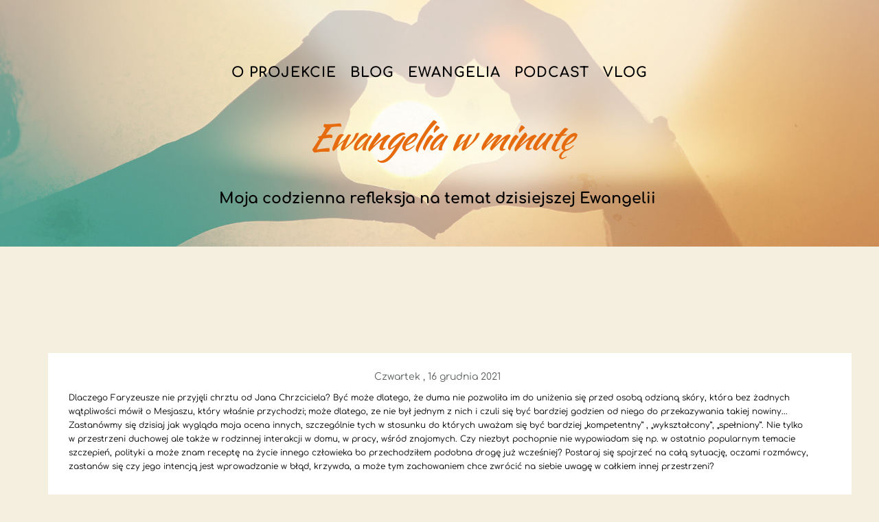

--- FILE ---
content_type: text/html; charset=UTF-8
request_url: https://www.prowadzeni.pl/ewangelia-w-minute/
body_size: 103740
content:
<!DOCTYPE html>
<html lang="pl-PL">
<head>
    <meta charset="UTF-8">
    <link rel="profile" href="http://gmpg.org/xfn/11">
    <link rel="pingback" href="https://www.prowadzeni.pl/xmlrpc.php">
	<meta name='robots' content='index, follow, max-image-preview:large, max-snippet:-1, max-video-preview:-1' />

	<!-- This site is optimized with the Yoast SEO plugin v18.3 - https://yoast.com/wordpress/plugins/seo/ -->
	<title>Ewangelia w minutę - Prowadzeni</title>
	<meta name="description" content="Codzienna Ewangelia w mojej świeżej refleksji i perspektywy człowieka odkrywającego wiarę na nowo." />
	<link rel="canonical" href="https://www.prowadzeni.pl/ewangelia-w-minute/" />
	<meta property="og:locale" content="pl_PL" />
	<meta property="og:type" content="article" />
	<meta property="og:title" content="Ewangelia w minutę - Prowadzeni" />
	<meta property="og:description" content="Codzienna Ewangelia w mojej świeżej refleksji i perspektywy człowieka odkrywającego wiarę na nowo." />
	<meta property="og:url" content="https://www.prowadzeni.pl/ewangelia-w-minute/" />
	<meta property="og:site_name" content="Prowadzeni" />
	<meta property="article:publisher" content="https://www.facebook.com/prowadzeni/" />
	<meta property="article:modified_time" content="2024-04-14T19:35:32+00:00" />
	<meta property="og:image" content="https://www.prowadzeni.pl/wp-content/uploads/2020/02/logo1-01-e1582396689989.png" />
	<meta property="og:image:width" content="400" />
	<meta property="og:image:height" content="233" />
	<meta property="og:image:type" content="image/png" />
	<meta name="twitter:card" content="summary_large_image" />
	<meta name="twitter:label1" content="Szacowany czas czytania" />
	<meta name="twitter:data1" content="19 minut" />
	<script type="application/ld+json" class="yoast-schema-graph">{"@context":"https://schema.org","@graph":[{"@type":"Organization","@id":"https://www.prowadzeni.pl/#organization","name":"Prowadzeni","url":"https://www.prowadzeni.pl/","sameAs":["https://www.facebook.com/prowadzeni/","https://www.instagram.com/prowadzeni.pl/"],"logo":{"@type":"ImageObject","@id":"https://www.prowadzeni.pl/#logo","inLanguage":"pl-PL","url":"https://www.prowadzeni.pl/wp-content/uploads/2020/02/logo2-kwadrat.png","contentUrl":"https://www.prowadzeni.pl/wp-content/uploads/2020/02/logo2-kwadrat.png","width":1700,"height":1700,"caption":"Prowadzeni"},"image":{"@id":"https://www.prowadzeni.pl/#logo"}},{"@type":"WebSite","@id":"https://www.prowadzeni.pl/#website","url":"https://www.prowadzeni.pl/","name":"Prowadzeni","description":"Kim jest człowiek, kt&oacute;ry w swoim życiu traktuje Boga na pierwszym miejscu?   Na to pytanie staramy się odpowiedzieć podczas naszych rozm&oacute;w.","publisher":{"@id":"https://www.prowadzeni.pl/#organization"},"potentialAction":[{"@type":"SearchAction","target":{"@type":"EntryPoint","urlTemplate":"https://www.prowadzeni.pl/?s={search_term_string}"},"query-input":"required name=search_term_string"}],"inLanguage":"pl-PL"},{"@type":"WebPage","@id":"https://www.prowadzeni.pl/ewangelia-w-minute/#webpage","url":"https://www.prowadzeni.pl/ewangelia-w-minute/","name":"Ewangelia w minutę - Prowadzeni","isPartOf":{"@id":"https://www.prowadzeni.pl/#website"},"datePublished":"2021-11-06T12:09:22+00:00","dateModified":"2024-04-14T19:35:32+00:00","description":"Codzienna Ewangelia w mojej świeżej refleksji i perspektywy człowieka odkrywającego wiarę na nowo.","breadcrumb":{"@id":"https://www.prowadzeni.pl/ewangelia-w-minute/#breadcrumb"},"inLanguage":"pl-PL","potentialAction":[{"@type":"ReadAction","target":["https://www.prowadzeni.pl/ewangelia-w-minute/"]}]},{"@type":"BreadcrumbList","@id":"https://www.prowadzeni.pl/ewangelia-w-minute/#breadcrumb","itemListElement":[{"@type":"ListItem","position":1,"name":"Strona główna","item":"https://www.prowadzeni.pl/"},{"@type":"ListItem","position":2,"name":"Ewangelia w minutę"}]}]}</script>
	<!-- / Yoast SEO plugin. -->


<link rel='dns-prefetch' href='//fonts.bunny.net' />
<link rel='dns-prefetch' href='//s.w.org' />
<link rel="alternate" type="application/rss+xml" title="Prowadzeni &raquo; Kanał z wpisami" href="https://www.prowadzeni.pl/feed/" />
<link rel="alternate" type="application/rss+xml" title="Prowadzeni &raquo; Kanał z komentarzami" href="https://www.prowadzeni.pl/comments/feed/" />
<link rel="alternate" type="application/rss+xml" title="Prowadzeni &raquo; Ewangelia w minutę Kanał z komentarzami" href="https://www.prowadzeni.pl/ewangelia-w-minute/feed/" />
<script>
window._wpemojiSettings = {"baseUrl":"https:\/\/s.w.org\/images\/core\/emoji\/13.1.0\/72x72\/","ext":".png","svgUrl":"https:\/\/s.w.org\/images\/core\/emoji\/13.1.0\/svg\/","svgExt":".svg","source":{"concatemoji":"https:\/\/www.prowadzeni.pl\/wp-includes\/js\/wp-emoji-release.min.js?ver=5.9.12"}};
/*! This file is auto-generated */
!function(e,a,t){var n,r,o,i=a.createElement("canvas"),p=i.getContext&&i.getContext("2d");function s(e,t){var a=String.fromCharCode;p.clearRect(0,0,i.width,i.height),p.fillText(a.apply(this,e),0,0);e=i.toDataURL();return p.clearRect(0,0,i.width,i.height),p.fillText(a.apply(this,t),0,0),e===i.toDataURL()}function c(e){var t=a.createElement("script");t.src=e,t.defer=t.type="text/javascript",a.getElementsByTagName("head")[0].appendChild(t)}for(o=Array("flag","emoji"),t.supports={everything:!0,everythingExceptFlag:!0},r=0;r<o.length;r++)t.supports[o[r]]=function(e){if(!p||!p.fillText)return!1;switch(p.textBaseline="top",p.font="600 32px Arial",e){case"flag":return s([127987,65039,8205,9895,65039],[127987,65039,8203,9895,65039])?!1:!s([55356,56826,55356,56819],[55356,56826,8203,55356,56819])&&!s([55356,57332,56128,56423,56128,56418,56128,56421,56128,56430,56128,56423,56128,56447],[55356,57332,8203,56128,56423,8203,56128,56418,8203,56128,56421,8203,56128,56430,8203,56128,56423,8203,56128,56447]);case"emoji":return!s([10084,65039,8205,55357,56613],[10084,65039,8203,55357,56613])}return!1}(o[r]),t.supports.everything=t.supports.everything&&t.supports[o[r]],"flag"!==o[r]&&(t.supports.everythingExceptFlag=t.supports.everythingExceptFlag&&t.supports[o[r]]);t.supports.everythingExceptFlag=t.supports.everythingExceptFlag&&!t.supports.flag,t.DOMReady=!1,t.readyCallback=function(){t.DOMReady=!0},t.supports.everything||(n=function(){t.readyCallback()},a.addEventListener?(a.addEventListener("DOMContentLoaded",n,!1),e.addEventListener("load",n,!1)):(e.attachEvent("onload",n),a.attachEvent("onreadystatechange",function(){"complete"===a.readyState&&t.readyCallback()})),(n=t.source||{}).concatemoji?c(n.concatemoji):n.wpemoji&&n.twemoji&&(c(n.twemoji),c(n.wpemoji)))}(window,document,window._wpemojiSettings);
</script>
<style>
img.wp-smiley,
img.emoji {
	display: inline !important;
	border: none !important;
	box-shadow: none !important;
	height: 1em !important;
	width: 1em !important;
	margin: 0 0.07em !important;
	vertical-align: -0.1em !important;
	background: none !important;
	padding: 0 !important;
}
</style>
	<link rel='stylesheet' id='wp-block-library-css'  href='https://www.prowadzeni.pl/wp-includes/css/dist/block-library/style.min.css?ver=5.9.12' media='all' />
<style id='global-styles-inline-css'>
body{--wp--preset--color--black: #000000;--wp--preset--color--cyan-bluish-gray: #abb8c3;--wp--preset--color--white: #ffffff;--wp--preset--color--pale-pink: #f78da7;--wp--preset--color--vivid-red: #cf2e2e;--wp--preset--color--luminous-vivid-orange: #ff6900;--wp--preset--color--luminous-vivid-amber: #fcb900;--wp--preset--color--light-green-cyan: #7bdcb5;--wp--preset--color--vivid-green-cyan: #00d084;--wp--preset--color--pale-cyan-blue: #8ed1fc;--wp--preset--color--vivid-cyan-blue: #0693e3;--wp--preset--color--vivid-purple: #9b51e0;--wp--preset--color--accent: #cd2653;--wp--preset--color--primary: #000000;--wp--preset--color--secondary: #6d6d6d;--wp--preset--color--subtle-background: #dcd7ca;--wp--preset--color--background: #f5efe0;--wp--preset--gradient--vivid-cyan-blue-to-vivid-purple: linear-gradient(135deg,rgba(6,147,227,1) 0%,rgb(155,81,224) 100%);--wp--preset--gradient--light-green-cyan-to-vivid-green-cyan: linear-gradient(135deg,rgb(122,220,180) 0%,rgb(0,208,130) 100%);--wp--preset--gradient--luminous-vivid-amber-to-luminous-vivid-orange: linear-gradient(135deg,rgba(252,185,0,1) 0%,rgba(255,105,0,1) 100%);--wp--preset--gradient--luminous-vivid-orange-to-vivid-red: linear-gradient(135deg,rgba(255,105,0,1) 0%,rgb(207,46,46) 100%);--wp--preset--gradient--very-light-gray-to-cyan-bluish-gray: linear-gradient(135deg,rgb(238,238,238) 0%,rgb(169,184,195) 100%);--wp--preset--gradient--cool-to-warm-spectrum: linear-gradient(135deg,rgb(74,234,220) 0%,rgb(151,120,209) 20%,rgb(207,42,186) 40%,rgb(238,44,130) 60%,rgb(251,105,98) 80%,rgb(254,248,76) 100%);--wp--preset--gradient--blush-light-purple: linear-gradient(135deg,rgb(255,206,236) 0%,rgb(152,150,240) 100%);--wp--preset--gradient--blush-bordeaux: linear-gradient(135deg,rgb(254,205,165) 0%,rgb(254,45,45) 50%,rgb(107,0,62) 100%);--wp--preset--gradient--luminous-dusk: linear-gradient(135deg,rgb(255,203,112) 0%,rgb(199,81,192) 50%,rgb(65,88,208) 100%);--wp--preset--gradient--pale-ocean: linear-gradient(135deg,rgb(255,245,203) 0%,rgb(182,227,212) 50%,rgb(51,167,181) 100%);--wp--preset--gradient--electric-grass: linear-gradient(135deg,rgb(202,248,128) 0%,rgb(113,206,126) 100%);--wp--preset--gradient--midnight: linear-gradient(135deg,rgb(2,3,129) 0%,rgb(40,116,252) 100%);--wp--preset--duotone--dark-grayscale: url('#wp-duotone-dark-grayscale');--wp--preset--duotone--grayscale: url('#wp-duotone-grayscale');--wp--preset--duotone--purple-yellow: url('#wp-duotone-purple-yellow');--wp--preset--duotone--blue-red: url('#wp-duotone-blue-red');--wp--preset--duotone--midnight: url('#wp-duotone-midnight');--wp--preset--duotone--magenta-yellow: url('#wp-duotone-magenta-yellow');--wp--preset--duotone--purple-green: url('#wp-duotone-purple-green');--wp--preset--duotone--blue-orange: url('#wp-duotone-blue-orange');--wp--preset--font-size--small: 18px;--wp--preset--font-size--medium: 20px;--wp--preset--font-size--large: 26.25px;--wp--preset--font-size--x-large: 42px;--wp--preset--font-size--normal: 21px;--wp--preset--font-size--larger: 32px;}.has-black-color{color: var(--wp--preset--color--black) !important;}.has-cyan-bluish-gray-color{color: var(--wp--preset--color--cyan-bluish-gray) !important;}.has-white-color{color: var(--wp--preset--color--white) !important;}.has-pale-pink-color{color: var(--wp--preset--color--pale-pink) !important;}.has-vivid-red-color{color: var(--wp--preset--color--vivid-red) !important;}.has-luminous-vivid-orange-color{color: var(--wp--preset--color--luminous-vivid-orange) !important;}.has-luminous-vivid-amber-color{color: var(--wp--preset--color--luminous-vivid-amber) !important;}.has-light-green-cyan-color{color: var(--wp--preset--color--light-green-cyan) !important;}.has-vivid-green-cyan-color{color: var(--wp--preset--color--vivid-green-cyan) !important;}.has-pale-cyan-blue-color{color: var(--wp--preset--color--pale-cyan-blue) !important;}.has-vivid-cyan-blue-color{color: var(--wp--preset--color--vivid-cyan-blue) !important;}.has-vivid-purple-color{color: var(--wp--preset--color--vivid-purple) !important;}.has-black-background-color{background-color: var(--wp--preset--color--black) !important;}.has-cyan-bluish-gray-background-color{background-color: var(--wp--preset--color--cyan-bluish-gray) !important;}.has-white-background-color{background-color: var(--wp--preset--color--white) !important;}.has-pale-pink-background-color{background-color: var(--wp--preset--color--pale-pink) !important;}.has-vivid-red-background-color{background-color: var(--wp--preset--color--vivid-red) !important;}.has-luminous-vivid-orange-background-color{background-color: var(--wp--preset--color--luminous-vivid-orange) !important;}.has-luminous-vivid-amber-background-color{background-color: var(--wp--preset--color--luminous-vivid-amber) !important;}.has-light-green-cyan-background-color{background-color: var(--wp--preset--color--light-green-cyan) !important;}.has-vivid-green-cyan-background-color{background-color: var(--wp--preset--color--vivid-green-cyan) !important;}.has-pale-cyan-blue-background-color{background-color: var(--wp--preset--color--pale-cyan-blue) !important;}.has-vivid-cyan-blue-background-color{background-color: var(--wp--preset--color--vivid-cyan-blue) !important;}.has-vivid-purple-background-color{background-color: var(--wp--preset--color--vivid-purple) !important;}.has-black-border-color{border-color: var(--wp--preset--color--black) !important;}.has-cyan-bluish-gray-border-color{border-color: var(--wp--preset--color--cyan-bluish-gray) !important;}.has-white-border-color{border-color: var(--wp--preset--color--white) !important;}.has-pale-pink-border-color{border-color: var(--wp--preset--color--pale-pink) !important;}.has-vivid-red-border-color{border-color: var(--wp--preset--color--vivid-red) !important;}.has-luminous-vivid-orange-border-color{border-color: var(--wp--preset--color--luminous-vivid-orange) !important;}.has-luminous-vivid-amber-border-color{border-color: var(--wp--preset--color--luminous-vivid-amber) !important;}.has-light-green-cyan-border-color{border-color: var(--wp--preset--color--light-green-cyan) !important;}.has-vivid-green-cyan-border-color{border-color: var(--wp--preset--color--vivid-green-cyan) !important;}.has-pale-cyan-blue-border-color{border-color: var(--wp--preset--color--pale-cyan-blue) !important;}.has-vivid-cyan-blue-border-color{border-color: var(--wp--preset--color--vivid-cyan-blue) !important;}.has-vivid-purple-border-color{border-color: var(--wp--preset--color--vivid-purple) !important;}.has-vivid-cyan-blue-to-vivid-purple-gradient-background{background: var(--wp--preset--gradient--vivid-cyan-blue-to-vivid-purple) !important;}.has-light-green-cyan-to-vivid-green-cyan-gradient-background{background: var(--wp--preset--gradient--light-green-cyan-to-vivid-green-cyan) !important;}.has-luminous-vivid-amber-to-luminous-vivid-orange-gradient-background{background: var(--wp--preset--gradient--luminous-vivid-amber-to-luminous-vivid-orange) !important;}.has-luminous-vivid-orange-to-vivid-red-gradient-background{background: var(--wp--preset--gradient--luminous-vivid-orange-to-vivid-red) !important;}.has-very-light-gray-to-cyan-bluish-gray-gradient-background{background: var(--wp--preset--gradient--very-light-gray-to-cyan-bluish-gray) !important;}.has-cool-to-warm-spectrum-gradient-background{background: var(--wp--preset--gradient--cool-to-warm-spectrum) !important;}.has-blush-light-purple-gradient-background{background: var(--wp--preset--gradient--blush-light-purple) !important;}.has-blush-bordeaux-gradient-background{background: var(--wp--preset--gradient--blush-bordeaux) !important;}.has-luminous-dusk-gradient-background{background: var(--wp--preset--gradient--luminous-dusk) !important;}.has-pale-ocean-gradient-background{background: var(--wp--preset--gradient--pale-ocean) !important;}.has-electric-grass-gradient-background{background: var(--wp--preset--gradient--electric-grass) !important;}.has-midnight-gradient-background{background: var(--wp--preset--gradient--midnight) !important;}.has-small-font-size{font-size: var(--wp--preset--font-size--small) !important;}.has-medium-font-size{font-size: var(--wp--preset--font-size--medium) !important;}.has-large-font-size{font-size: var(--wp--preset--font-size--large) !important;}.has-x-large-font-size{font-size: var(--wp--preset--font-size--x-large) !important;}
</style>
<link rel='stylesheet' id='twentytwenty-style-css'  href='https://www.prowadzeni.pl/wp-content/themes/twentytwenty/style.css?ver=1.9' media='all' />
<style id='twentytwenty-style-inline-css'>
.color-accent,.color-accent-hover:hover,.color-accent-hover:focus,:root .has-accent-color,.has-drop-cap:not(:focus):first-letter,.wp-block-button.is-style-outline,a { color: #cd2653; }blockquote,.border-color-accent,.border-color-accent-hover:hover,.border-color-accent-hover:focus { border-color: #cd2653; }button,.button,.faux-button,.wp-block-button__link,.wp-block-file .wp-block-file__button,input[type="button"],input[type="reset"],input[type="submit"],.bg-accent,.bg-accent-hover:hover,.bg-accent-hover:focus,:root .has-accent-background-color,.comment-reply-link { background-color: #cd2653; }.fill-children-accent,.fill-children-accent * { fill: #cd2653; }body,.entry-title a,:root .has-primary-color { color: #000000; }:root .has-primary-background-color { background-color: #000000; }cite,figcaption,.wp-caption-text,.post-meta,.entry-content .wp-block-archives li,.entry-content .wp-block-categories li,.entry-content .wp-block-latest-posts li,.wp-block-latest-comments__comment-date,.wp-block-latest-posts__post-date,.wp-block-embed figcaption,.wp-block-image figcaption,.wp-block-pullquote cite,.comment-metadata,.comment-respond .comment-notes,.comment-respond .logged-in-as,.pagination .dots,.entry-content hr:not(.has-background),hr.styled-separator,:root .has-secondary-color { color: #6d6d6d; }:root .has-secondary-background-color { background-color: #6d6d6d; }pre,fieldset,input,textarea,table,table *,hr { border-color: #dcd7ca; }caption,code,code,kbd,samp,.wp-block-table.is-style-stripes tbody tr:nth-child(odd),:root .has-subtle-background-background-color { background-color: #dcd7ca; }.wp-block-table.is-style-stripes { border-bottom-color: #dcd7ca; }.wp-block-latest-posts.is-grid li { border-top-color: #dcd7ca; }:root .has-subtle-background-color { color: #dcd7ca; }body:not(.overlay-header) .primary-menu > li > a,body:not(.overlay-header) .primary-menu > li > .icon,.modal-menu a,.footer-menu a, .footer-widgets a,#site-footer .wp-block-button.is-style-outline,.wp-block-pullquote:before,.singular:not(.overlay-header) .entry-header a,.archive-header a,.header-footer-group .color-accent,.header-footer-group .color-accent-hover:hover { color: #cd2653; }.social-icons a,#site-footer button:not(.toggle),#site-footer .button,#site-footer .faux-button,#site-footer .wp-block-button__link,#site-footer .wp-block-file__button,#site-footer input[type="button"],#site-footer input[type="reset"],#site-footer input[type="submit"] { background-color: #cd2653; }.header-footer-group,body:not(.overlay-header) #site-header .toggle,.menu-modal .toggle { color: #000000; }body:not(.overlay-header) .primary-menu ul { background-color: #000000; }body:not(.overlay-header) .primary-menu > li > ul:after { border-bottom-color: #000000; }body:not(.overlay-header) .primary-menu ul ul:after { border-left-color: #000000; }.site-description,body:not(.overlay-header) .toggle-inner .toggle-text,.widget .post-date,.widget .rss-date,.widget_archive li,.widget_categories li,.widget cite,.widget_pages li,.widget_meta li,.widget_nav_menu li,.powered-by-wordpress,.to-the-top,.singular .entry-header .post-meta,.singular:not(.overlay-header) .entry-header .post-meta a { color: #6d6d6d; }.header-footer-group pre,.header-footer-group fieldset,.header-footer-group input,.header-footer-group textarea,.header-footer-group table,.header-footer-group table *,.footer-nav-widgets-wrapper,#site-footer,.menu-modal nav *,.footer-widgets-outer-wrapper,.footer-top { border-color: #dcd7ca; }.header-footer-group table caption,body:not(.overlay-header) .header-inner .toggle-wrapper::before { background-color: #dcd7ca; }
</style>
<link rel='stylesheet' id='twentytwenty-print-style-css'  href='https://www.prowadzeni.pl/wp-content/themes/twentytwenty/print.css?ver=1.9' media='print' />
<link rel='stylesheet' id='brizy-asset-google-10-css'   class="brz-link brz-link-google" type="text/css" href='https://fonts.bunny.net/css?family=Comfortaa%3A300%2Cregular%2C500%2C600%2C700%7CKaushan+Script%3Aregular%7CLato%3A100%2C100italic%2C300%2C300italic%2Cregular%2Citalic%2C700%2C700italic%2C900%2C900italic&#038;subset=arabic%2Cbengali%2Ccyrillic%2Ccyrillic-ext%2Cdevanagari%2Cgreek%2Cgreek-ext%2Cgujarati%2Chebrew%2Ckhmer%2Ckorean%2Clatin-ext%2Ctamil%2Ctelugu%2Cthai%2Cvietnamese&#038;display=swap&#038;ver=2.4.43' media='all' />
<link rel='stylesheet' id='brizy-asset-group-3-20-css'   class="brz-link brz-link-preview-lib" data-brz-group="group-3" href='https://www.prowadzeni.pl/wp-content/plugins/brizy/public/editor-build/282-wp/editor/css/group-3.min.css?ver=2.4.43' media='all' />
<link rel='stylesheet' id='brizy-asset-group-2-21-css'   class="brz-link brz-link-preview-lib-pro" data-brz-group="group-2" href='https://www.prowadzeni.pl/wp-content/plugins/brizy-pro/public/editor-build/156-wp/css/group-2-pro.min.css?ver=2.4.38' media='all' />
<link rel='stylesheet' id='brizy-asset-main-30-css'   class="brz-link brz-link-preview-pro" href='https://www.prowadzeni.pl/wp-content/plugins/brizy-pro/public/editor-build/156-wp/css/preview.pro.min.css?ver=2.4.38' media='all' />
<style id='brizy-asset-main-30-inline-css'>
.brz .brz-cp-color1, .brz .brz-bcp-color1{color: rgb(var(--brz-global-color1));} .brz .brz-bgp-color1{background-color: rgb(var(--brz-global-color1));}.brz .brz-cp-color2, .brz .brz-bcp-color2{color: rgb(var(--brz-global-color2));} .brz .brz-bgp-color2{background-color: rgb(var(--brz-global-color2));}.brz .brz-cp-color3, .brz .brz-bcp-color3{color: rgb(var(--brz-global-color3));} .brz .brz-bgp-color3{background-color: rgb(var(--brz-global-color3));}.brz .brz-cp-color4, .brz .brz-bcp-color4{color: rgb(var(--brz-global-color4));} .brz .brz-bgp-color4{background-color: rgb(var(--brz-global-color4));}.brz .brz-cp-color5, .brz .brz-bcp-color5{color: rgb(var(--brz-global-color5));} .brz .brz-bgp-color5{background-color: rgb(var(--brz-global-color5));}.brz .brz-cp-color6, .brz .brz-bcp-color6{color: rgb(var(--brz-global-color6));} .brz .brz-bgp-color6{background-color: rgb(var(--brz-global-color6));}.brz .brz-cp-color7, .brz .brz-bcp-color7{color: rgb(var(--brz-global-color7));} .brz .brz-bgp-color7{background-color: rgb(var(--brz-global-color7));}.brz .brz-cp-color8, .brz .brz-bcp-color8{color: rgb(var(--brz-global-color8));} .brz .brz-bgp-color8{background-color: rgb(var(--brz-global-color8));}:root{--brz-global-color1:246, 182, 172;--brz-global-color2:12, 33, 23;--brz-global-color3:230, 107, 14;--brz-global-color4:171, 118, 11;--brz-global-color5:230, 107, 14;--brz-global-color6:245, 239, 223;--brz-global-color7:92, 97, 94;--brz-global-color8:255, 255, 255;}:root{--brz-paragraphfontfamily:'Comfortaa', display;--brz-paragraphfontsize:14px;--brz-paragraphfontsizesuffix:undefined;--brz-paragraphfontweight:400;--brz-paragraphletterspacing:0px;--brz-paragraphlineheight:1.9;--brz-paragraphfontvariation:"wght" 400, "wdth" 100, "SOFT" 0;--brz-paragraphtabletfontsize:15px;--brz-paragraphtabletfontweight:400;--brz-paragraphtabletletterspacing:0px;--brz-paragraphtabletlineheight:1.6;--brz-paragraphtabletfontvariation:"wght" 400, "wdth" 100, "SOFT" 0;--brz-paragraphmobilefontsize:15px;--brz-paragraphmobilefontweight:400;--brz-paragraphmobileletterspacing:0px;--brz-paragraphmobilelineheight:1.6;--brz-paragraphtabletfontvariation:"wght" 400, "wdth" 100, "SOFT" 0;--brz-paragraphmobilefontvariation:"wght" 400, "wdth" 100, "SOFT" 0;--brz-paragraphstoryfontsize:3.22%;--brz-subtitlefontfamily:'Comfortaa', display;--brz-subtitlefontsize:17px;--brz-subtitlefontsizesuffix:px;--brz-subtitlefontweight:700;--brz-subtitleletterspacing:0px;--brz-subtitlelineheight:1.2;--brz-subtitlefontvariation:"wght" 400, "wdth" 100, "SOFT" 0;--brz-subtitletabletfontsize:17px;--brz-subtitletabletfontweight:300;--brz-subtitletabletletterspacing:0px;--brz-subtitletabletlineheight:1.5;--brz-subtitletabletfontvariation:"wght" 400, "wdth" 100, "SOFT" 0;--brz-subtitlemobilefontsize:17px;--brz-subtitlemobilefontweight:300;--brz-subtitlemobileletterspacing:0px;--brz-subtitlemobilelineheight:1.5;--brz-subtitletabletfontvariation:"wght" 400, "wdth" 100, "SOFT" 0;--brz-subtitlemobilefontvariation:"wght" 400, "wdth" 100, "SOFT" 0;--brz-subtitlestoryfontsize:3.91%;--brz-abovetitlefontfamily:'Comfortaa', display;--brz-abovetitlefontsize:13px;--brz-abovetitlefontsizesuffix:px;--brz-abovetitlefontweight:700;--brz-abovetitleletterspacing:1.1px;--brz-abovetitlelineheight:1.5;--brz-abovetitlefontvariation:"wght" 400, "wdth" 100, "SOFT" 0;--brz-abovetitletabletfontsize:13px;--brz-abovetitletabletfontweight:600;--brz-abovetitletabletletterspacing:1px;--brz-abovetitletabletlineheight:1.5;--brz-abovetitletabletfontvariation:"wght" 400, "wdth" 100, "SOFT" 0;--brz-abovetitlemobilefontsize:13px;--brz-abovetitlemobilefontweight:600;--brz-abovetitlemobileletterspacing:1px;--brz-abovetitlemobilelineheight:1.5;--brz-abovetitletabletfontvariation:"wght" 400, "wdth" 100, "SOFT" 0;--brz-abovetitlemobilefontvariation:"wght" 400, "wdth" 100, "SOFT" 0;--brz-abovetitlestoryfontsize:2.99%;--brz-heading1fontfamily:'Kaushan Script', handwriting;--brz-heading1fontsize:52px;--brz-heading1fontsizesuffix:px;--brz-heading1fontweight:400;--brz-heading1letterspacing:-1.5px;--brz-heading1lineheight:1.3;--brz-heading1fontvariation:"wght" 400, "wdth" 100, "SOFT" 0;--brz-heading1tabletfontsize:46px;--brz-heading1tabletfontweight:400;--brz-heading1tabletletterspacing:-1px;--brz-heading1tabletlineheight:1.3;--brz-heading1tabletfontvariation:"wght" 400, "wdth" 100, "SOFT" 0;--brz-heading1mobilefontsize:40px;--brz-heading1mobilefontweight:400;--brz-heading1mobileletterspacing:-1px;--brz-heading1mobilelineheight:1.3;--brz-heading1tabletfontvariation:"wght" 400, "wdth" 100, "SOFT" 0;--brz-heading1mobilefontvariation:"wght" 400, "wdth" 100, "SOFT" 0;--brz-heading1storyfontsize:11.96%;--brz-heading2fontfamily:'Kaushan Script', handwriting;--brz-heading2fontsize:42px;--brz-heading2fontsizesuffix:px;--brz-heading2fontweight:400;--brz-heading2letterspacing:-1px;--brz-heading2lineheight:1.4;--brz-heading2fontvariation:"wght" 400, "wdth" 100, "SOFT" 0;--brz-heading2tabletfontsize:35px;--brz-heading2tabletfontweight:400;--brz-heading2tabletletterspacing:-0.5px;--brz-heading2tabletlineheight:1.3;--brz-heading2tabletfontvariation:"wght" 400, "wdth" 100, "SOFT" 0;--brz-heading2mobilefontsize:29px;--brz-heading2mobilefontweight:400;--brz-heading2mobileletterspacing:-0.5px;--brz-heading2mobilelineheight:1.3;--brz-heading2tabletfontvariation:"wght" 400, "wdth" 100, "SOFT" 0;--brz-heading2mobilefontvariation:"wght" 400, "wdth" 100, "SOFT" 0;--brz-heading2storyfontsize:9.66%;--brz-heading3fontfamily:'Kaushan Script', handwriting;--brz-heading3fontsize:32px;--brz-heading3fontsizesuffix:px;--brz-heading3fontweight:400;--brz-heading3letterspacing:0px;--brz-heading3lineheight:1.2;--brz-heading3fontvariation:"wght" 400, "wdth" 100, "SOFT" 0;--brz-heading3tabletfontsize:27px;--brz-heading3tabletfontweight:400;--brz-heading3tabletletterspacing:0px;--brz-heading3tabletlineheight:1.3;--brz-heading3tabletfontvariation:"wght" 400, "wdth" 100, "SOFT" 0;--brz-heading3mobilefontsize:22px;--brz-heading3mobilefontweight:400;--brz-heading3mobileletterspacing:0px;--brz-heading3mobilelineheight:1.3;--brz-heading3tabletfontvariation:"wght" 400, "wdth" 100, "SOFT" 0;--brz-heading3mobilefontvariation:"wght" 400, "wdth" 100, "SOFT" 0;--brz-heading3storyfontsize:7.36%;--brz-heading4fontfamily:'Comfortaa', display;--brz-heading4fontsize:22px;--brz-heading4fontsizesuffix:undefined;--brz-heading4fontweight:700;--brz-heading4letterspacing:0px;--brz-heading4lineheight:1.5;--brz-heading4fontvariation:"wght" 400, "wdth" 100, "SOFT" 0;--brz-heading4tabletfontsize:22px;--brz-heading4tabletfontweight:400;--brz-heading4tabletletterspacing:0px;--brz-heading4tabletlineheight:1.4;--brz-heading4tabletfontvariation:"wght" 400, "wdth" 100, "SOFT" 0;--brz-heading4mobilefontsize:21px;--brz-heading4mobilefontweight:400;--brz-heading4mobileletterspacing:0px;--brz-heading4mobilelineheight:1.4;--brz-heading4tabletfontvariation:"wght" 400, "wdth" 100, "SOFT" 0;--brz-heading4mobilefontvariation:"wght" 400, "wdth" 100, "SOFT" 0;--brz-heading4storyfontsize:5.0600000000000005%;--brz-heading5fontfamily:'Comfortaa', display;--brz-heading5fontsize:20px;--brz-heading5fontsizesuffix:undefined;--brz-heading5fontweight:700;--brz-heading5letterspacing:0px;--brz-heading5lineheight:1.2;--brz-heading5fontvariation:"wght" 400, "wdth" 100, "SOFT" 0;--brz-heading5tabletfontsize:19px;--brz-heading5tabletfontweight:600;--brz-heading5tabletletterspacing:0px;--brz-heading5tabletlineheight:1.5;--brz-heading5tabletfontvariation:"wght" 400, "wdth" 100, "SOFT" 0;--brz-heading5mobilefontsize:18px;--brz-heading5mobilefontweight:600;--brz-heading5mobileletterspacing:0px;--brz-heading5mobilelineheight:1.5;--brz-heading5tabletfontvariation:"wght" 400, "wdth" 100, "SOFT" 0;--brz-heading5mobilefontvariation:"wght" 400, "wdth" 100, "SOFT" 0;--brz-heading5storyfontsize:4.6000000000000005%;--brz-heading6fontfamily:'Comfortaa', display;--brz-heading6fontsize:16px;--brz-heading6fontsizesuffix:undefined;--brz-heading6fontweight:700;--brz-heading6letterspacing:0px;--brz-heading6lineheight:1.5;--brz-heading6fontvariation:"wght" 400, "wdth" 100, "SOFT" 0;--brz-heading6tabletfontsize:16px;--brz-heading6tabletfontweight:700;--brz-heading6tabletletterspacing:0px;--brz-heading6tabletlineheight:1.5;--brz-heading6tabletfontvariation:"wght" 400, "wdth" 100, "SOFT" 0;--brz-heading6mobilefontsize:16px;--brz-heading6mobilefontweight:700;--brz-heading6mobileletterspacing:0px;--brz-heading6mobilelineheight:1.5;--brz-heading6tabletfontvariation:"wght" 400, "wdth" 100, "SOFT" 0;--brz-heading6mobilefontvariation:"wght" 400, "wdth" 100, "SOFT" 0;--brz-heading6storyfontsize:3.68%;--brz-buttonfontfamily:'Comfortaa', display;--brz-buttonfontsize:15px;--brz-buttonfontsizesuffix:undefined;--brz-buttonfontweight:700;--brz-buttonletterspacing:1px;--brz-buttonlineheight:1.6;--brz-buttonfontvariation:"wght" 400, "wdth" 100, "SOFT" 0;--brz-buttontabletfontsize:13px;--brz-buttontabletfontweight:600;--brz-buttontabletletterspacing:1px;--brz-buttontabletlineheight:1.6;--brz-buttontabletfontvariation:"wght" 400, "wdth" 100, "SOFT" 0;--brz-buttonmobilefontsize:13px;--brz-buttonmobilefontweight:600;--brz-buttonmobileletterspacing:1px;--brz-buttonmobilelineheight:1.6;--brz-buttontabletfontvariation:"wght" 400, "wdth" 100, "SOFT" 0;--brz-buttonmobilefontvariation:"wght" 400, "wdth" 100, "SOFT" 0;--brz-buttonstoryfontsize:3.45%;--brz-qlrfwqhsmrchmtywnaulyvbtfysmphrmdpedfontfamily:'Comfortaa', display;--brz-qlrfwqhsmrchmtywnaulyvbtfysmphrmdpedfontsize:12px;--brz-qlrfwqhsmrchmtywnaulyvbtfysmphrmdpedfontsizesuffix:undefined;--brz-qlrfwqhsmrchmtywnaulyvbtfysmphrmdpedfontweight:400;--brz-qlrfwqhsmrchmtywnaulyvbtfysmphrmdpedletterspacing:0px;--brz-qlrfwqhsmrchmtywnaulyvbtfysmphrmdpedlineheight:1.7;--brz-qlrfwqhsmrchmtywnaulyvbtfysmphrmdpedfontvariation:"wght" 400, "wdth" 100, "SOFT" 0;--brz-qlrfwqhsmrchmtywnaulyvbtfysmphrmdpedtabletfontsize:15px;--brz-qlrfwqhsmrchmtywnaulyvbtfysmphrmdpedtabletfontweight:400;--brz-qlrfwqhsmrchmtywnaulyvbtfysmphrmdpedtabletletterspacing:0px;--brz-qlrfwqhsmrchmtywnaulyvbtfysmphrmdpedtabletlineheight:1.6;--brz-qlrfwqhsmrchmtywnaulyvbtfysmphrmdpedtabletfontvariation:"wght" 400, "wdth" 100, "SOFT" 0;--brz-qlrfwqhsmrchmtywnaulyvbtfysmphrmdpedmobilefontsize:15px;--brz-qlrfwqhsmrchmtywnaulyvbtfysmphrmdpedmobilefontweight:400;--brz-qlrfwqhsmrchmtywnaulyvbtfysmphrmdpedmobileletterspacing:0px;--brz-qlrfwqhsmrchmtywnaulyvbtfysmphrmdpedmobilelineheight:1.6;--brz-qlrfwqhsmrchmtywnaulyvbtfysmphrmdpedtabletfontvariation:"wght" 400, "wdth" 100, "SOFT" 0;--brz-qlrfwqhsmrchmtywnaulyvbtfysmphrmdpedmobilefontvariation:"wght" 400, "wdth" 100, "SOFT" 0;--brz-qlrfwqhsmrchmtywnaulyvbtfysmphrmdpedstoryfontsize:2.7600000000000002%;}
</style>
<script src='https://www.prowadzeni.pl/wp-content/themes/twentytwenty/assets/js/index.js?ver=1.9' id='twentytwenty-js-js' async></script>
<script id='brizy-preview-js-before'>
var __CONFIG__ = {"serverTimestamp":1769117717,"currentUser":{"user_login":false,"user_email":false,"user_level":false,"user_firstname":false,"user_lastname":false,"display_name":false,"ID":0,"roles":[]}};
</script>
<script src='https://www.prowadzeni.pl/wp-includes/js/jquery/jquery.min.js?ver=3.6.0' id='jquery-core-js'></script>
<script src='https://www.prowadzeni.pl/wp-includes/js/jquery/jquery-migrate.min.js?ver=3.3.2' id='jquery-migrate-js'></script>
<link rel="https://api.w.org/" href="https://www.prowadzeni.pl/wp-json/" /><link rel="alternate" type="application/json" href="https://www.prowadzeni.pl/wp-json/wp/v2/pages/2278" /><link rel="EditURI" type="application/rsd+xml" title="RSD" href="https://www.prowadzeni.pl/xmlrpc.php?rsd" />
<link rel="wlwmanifest" type="application/wlwmanifest+xml" href="https://www.prowadzeni.pl/wp-includes/wlwmanifest.xml" /> 
<meta name="generator" content="WordPress 5.9.12" />
<link rel='shortlink' href='https://www.prowadzeni.pl/?p=2278' />
<link rel="alternate" type="application/json+oembed" href="https://www.prowadzeni.pl/wp-json/oembed/1.0/embed?url=https%3A%2F%2Fwww.prowadzeni.pl%2Fewangelia-w-minute%2F" />
<link rel="alternate" type="text/xml+oembed" href="https://www.prowadzeni.pl/wp-json/oembed/1.0/embed?url=https%3A%2F%2Fwww.prowadzeni.pl%2Fewangelia-w-minute%2F&#038;format=xml" />
<!-- Global site tag (gtag.js) - Google Analytics -->
<script async src="https://www.googletagmanager.com/gtag/js?id=G-6QRE4BQBZJ"></script>
<script>
  window.dataLayer = window.dataLayer || [];
  function gtag(){dataLayer.push(arguments);}
  gtag('js', new Date());

  gtag('config', 'G-6QRE4BQBZJ');
</script>	<script>document.documentElement.className = document.documentElement.className.replace( 'no-js', 'js' );</script>
	<meta name="viewport" content="width=device-width, initial-scale=1">
<link class="brz-link brz-link-bunny-fonts-prefetch" rel="dns-prefetch" href="//fonts.bunny.net"> <link class="brz-link brz-link-bunny-fonts-preconnect" rel="preconnect" href="https://fonts.bunny.net/" crossorigin>
<style class="brz-style">.brz .brz-css-aXevW{z-index: auto;margin:0;}.brz .brz-css-aXevW.brz-section .brz-section__content{min-height: auto;display:flex;}.brz .brz-css-aXevW .brz-container{justify-content:center;}.brz .brz-css-aXevW > .slick-slider > .brz-slick-slider__dots{color:rgba(0, 0, 0, 1);}.brz .brz-css-aXevW > .slick-slider > .brz-slick-slider__arrow{color:rgba(0, 0, 0, 0.7);}@media(min-width:991px){.brz .brz-css-aXevW{display:block;}}@media(min-width:991px){.brz .brz-css-aXevW > .slick-slider > .brz-slick-slider__arrow:hover{color:rgba(0, 0, 0, 1);}}@media(max-width:991px) and (min-width:768px){.brz .brz-css-aXevW{z-index: auto;margin:0;}.brz .brz-css-aXevW.brz-section .brz-section__content{min-height: auto;display:flex;}.brz .brz-css-aXevW .brz-container{justify-content:center;}.brz .brz-css-aXevW > .slick-slider > .brz-slick-slider__dots{color:rgba(0, 0, 0, 1);}.brz .brz-css-aXevW > .slick-slider > .brz-slick-slider__arrow{color:rgba(0, 0, 0, 0.7);}}@media(max-width:991px) and (min-width:768px){.brz .brz-css-aXevW{display:block;}}@media(max-width:767px){.brz .brz-css-aXevW{z-index: auto;margin:0;}.brz .brz-css-aXevW.brz-section .brz-section__content{min-height: auto;display:flex;}.brz .brz-css-aXevW .brz-container{justify-content:center;}.brz .brz-css-aXevW > .slick-slider > .brz-slick-slider__dots{color:rgba(0, 0, 0, 1);}.brz .brz-css-aXevW > .slick-slider > .brz-slick-slider__arrow{color:rgba(0, 0, 0, 0.7);}}@media(max-width:767px){.brz .brz-css-aXevW{display:block;}}
.brz .brz-css-yiWMd{padding:75px 0px 75px 0px;}.brz .brz-css-yiWMd > .brz-bg{border:0px solid rgba(102, 115, 141, 0);border-radius: 0px;mix-blend-mode:normal;}.brz .brz-css-yiWMd > .brz-bg > .brz-bg-image{background-image:none;display:block;background-size:cover;background-repeat:no-repeat;-webkit-mask-image: none;
                      mask-image: none;}.brz .brz-css-yiWMd > .brz-bg > .brz-bg-image:after{content: "";background-image:none;}.brz .brz-css-yiWMd > .brz-bg > .brz-bg-color{background-color:rgba(0, 0, 0, 0);background-image:none;-webkit-mask-image: none;
                      mask-image: none;}.brz .brz-css-yiWMd > .brz-bg > .brz-bg-map{display:none;}.brz .brz-css-yiWMd > .brz-bg > .brz-bg-video{display:none;}.brz .brz-css-yiWMd > .brz-bg > .brz-bg-shape__top{background-size: 100% 100px; height: 100px;transform: scale(1.02) rotateX(0deg) rotateY(0deg);z-index: auto;}.brz .brz-css-yiWMd > .brz-bg > .brz-bg-shape__top::after{background-image: none; -webkit-mask-image: none;background-size: 100% 100px; height: 100px;}.brz .brz-css-yiWMd > .brz-bg > .brz-bg-shape__bottom{background-size: 100% 100px; height: 100px;transform: scale(1.02) rotateX(-180deg) rotateY(-180deg);z-index: auto;}.brz .brz-css-yiWMd > .brz-bg > .brz-bg-shape__bottom::after{background-image: none; -webkit-mask-image: none;background-size: 100% 100px; height: 100px;}@media(min-width:991px){.brz .brz-css-yiWMd > .brz-bg{transition-duration:0.50s;transition-property: filter, box-shadow, background, border-radius, border-color;}.brz .brz-css-yiWMd > .brz-bg > .brz-bg-image{background-attachment:scroll;transition-duration:0.50s;transition-property: filter, box-shadow, background, border-radius, border-color;}.brz .brz-css-yiWMd > .brz-bg > .brz-bg-color{transition-duration:0.50s;transition-property: filter, box-shadow, background, border-radius, border-color;}.brz .brz-css-yiWMd > .brz-bg > .brz-bg-map{transition-duration:0.50s;transition-property: filter, box-shadow, background, border-radius, border-color;}.brz .brz-css-yiWMd > .brz-bg > .brz-bg-video{transition-duration:0.50s;transition-property: filter, box-shadow, background, border-radius, border-color;}}@media(max-width:991px) and (min-width:768px){.brz .brz-css-yiWMd{padding:50px 15px 50px 15px;}.brz .brz-css-yiWMd > .brz-bg{border:0px solid rgba(102, 115, 141, 0);border-radius: 0px;mix-blend-mode:normal;}.brz .brz-css-yiWMd > .brz-bg > .brz-bg-image{background-image:none;display:block;background-size:cover;background-repeat:no-repeat;-webkit-mask-image: none;
                      mask-image: none;}.brz .brz-css-yiWMd > .brz-bg > .brz-bg-image:after{content: "";background-image:none;}.brz .brz-css-yiWMd > .brz-bg > .brz-bg-color{background-color:rgba(0, 0, 0, 0);background-image:none;-webkit-mask-image: none;
                      mask-image: none;}.brz .brz-css-yiWMd > .brz-bg > .brz-bg-map{display:none;}.brz .brz-css-yiWMd > .brz-bg > .brz-bg-video{display:none;}.brz .brz-css-yiWMd > .brz-bg > .brz-bg-shape__top{background-size: 100% 100px; height: 100px;transform: scale(1.02) rotateX(0deg) rotateY(0deg);z-index: auto;}.brz .brz-css-yiWMd > .brz-bg > .brz-bg-shape__top::after{background-image: none; -webkit-mask-image: none;background-size: 100% 100px; height: 100px;}.brz .brz-css-yiWMd > .brz-bg > .brz-bg-shape__bottom{background-size: 100% 100px; height: 100px;transform: scale(1.02) rotateX(-180deg) rotateY(-180deg);z-index: auto;}.brz .brz-css-yiWMd > .brz-bg > .brz-bg-shape__bottom::after{background-image: none; -webkit-mask-image: none;background-size: 100% 100px; height: 100px;}}@media(max-width:991px) and (min-width:768px){.brz .brz-css-yiWMd > .brz-bg{transition-duration:0.50s;transition-property: filter, box-shadow, background, border-radius, border-color;}.brz .brz-css-yiWMd > .brz-bg > .brz-bg-image{transition-duration:0.50s;transition-property: filter, box-shadow, background, border-radius, border-color;}.brz .brz-css-yiWMd > .brz-bg > .brz-bg-color{transition-duration:0.50s;transition-property: filter, box-shadow, background, border-radius, border-color;}.brz .brz-css-yiWMd > .brz-bg > .brz-bg-map{transition-duration:0.50s;transition-property: filter, box-shadow, background, border-radius, border-color;}.brz .brz-css-yiWMd > .brz-bg > .brz-bg-video{transition-duration:0.50s;transition-property: filter, box-shadow, background, border-radius, border-color;}}@media(max-width:767px){.brz .brz-css-yiWMd{padding:25px 15px 25px 15px;}.brz .brz-css-yiWMd > .brz-bg{border:0px solid rgba(102, 115, 141, 0);border-radius: 0px;mix-blend-mode:normal;}.brz .brz-css-yiWMd > .brz-bg > .brz-bg-image{background-image:none;display:block;background-size:cover;background-repeat:no-repeat;-webkit-mask-image: none;
                      mask-image: none;}.brz .brz-css-yiWMd > .brz-bg > .brz-bg-image:after{content: "";background-image:none;}.brz .brz-css-yiWMd > .brz-bg > .brz-bg-color{background-color:rgba(0, 0, 0, 0);background-image:none;-webkit-mask-image: none;
                      mask-image: none;}.brz .brz-css-yiWMd > .brz-bg > .brz-bg-map{display:none;}.brz .brz-css-yiWMd > .brz-bg > .brz-bg-video{display:none;}.brz .brz-css-yiWMd > .brz-bg > .brz-bg-shape__top{background-size: 100% 100px; height: 100px;transform: scale(1.02) rotateX(0deg) rotateY(0deg);z-index: auto;}.brz .brz-css-yiWMd > .brz-bg > .brz-bg-shape__top::after{background-image: none; -webkit-mask-image: none;background-size: 100% 100px; height: 100px;}.brz .brz-css-yiWMd > .brz-bg > .brz-bg-shape__bottom{background-size: 100% 100px; height: 100px;transform: scale(1.02) rotateX(-180deg) rotateY(-180deg);z-index: auto;}.brz .brz-css-yiWMd > .brz-bg > .brz-bg-shape__bottom::after{background-image: none; -webkit-mask-image: none;background-size: 100% 100px; height: 100px;}}@media(max-width:767px){.brz .brz-css-yiWMd > .brz-bg{transition-duration:0.50s;transition-property: filter, box-shadow, background, border-radius, border-color;}.brz .brz-css-yiWMd > .brz-bg > .brz-bg-image{transition-duration:0.50s;transition-property: filter, box-shadow, background, border-radius, border-color;}.brz .brz-css-yiWMd > .brz-bg > .brz-bg-color{transition-duration:0.50s;transition-property: filter, box-shadow, background, border-radius, border-color;}.brz .brz-css-yiWMd > .brz-bg > .brz-bg-map{transition-duration:0.50s;transition-property: filter, box-shadow, background, border-radius, border-color;}.brz .brz-css-yiWMd > .brz-bg > .brz-bg-video{transition-duration:0.50s;transition-property: filter, box-shadow, background, border-radius, border-color;}}
.brz .brz-css-rRvwB{border:0px solid transparent;}@media(min-width:991px){.brz .brz-css-rRvwB{max-width: calc(1 * var(--brz-section-container-max-width, 1170px));}}@media(max-width:991px) and (min-width:768px){.brz .brz-css-rRvwB{border:0px solid transparent;}}@media(max-width:991px) and (min-width:768px){.brz .brz-css-rRvwB{max-width: 100%;}}@media(max-width:767px){.brz .brz-css-rRvwB{border:0px solid transparent;}}@media(max-width:767px){.brz .brz-css-rRvwB{max-width: 100%;}}
.brz .brz-css-sGFda{padding:0;margin:10px 0px 10px 0px;justify-content:center;position:relative;}@media(min-width:991px){.brz .brz-css-sGFda{display:flex;z-index: auto;position:relative;}}@media(max-width:991px) and (min-width:768px){.brz .brz-css-sGFda{padding:0;margin:10px 0px 10px 0px;justify-content:center;position:relative;}}@media(max-width:991px) and (min-width:768px){.brz .brz-css-sGFda{display:flex;z-index: auto;position:relative;}}@media(max-width:767px){.brz .brz-css-sGFda{padding:0;margin:10px 0px 10px 0px;justify-content:center;position:relative;}}@media(max-width:767px){.brz .brz-css-sGFda{display:flex;z-index: auto;position:relative;}}
.brz .brz-css-xpYiX{animation-name:none; animation-duration:1000ms; animation-delay:1000ms; animation-iteration-count : unset;
  }@media(max-width:991px) and (min-width:768px){.brz .brz-css-xpYiX{animation-name:none; animation-duration:1000ms; animation-delay:1000ms; animation-iteration-count : unset;
  }}@media(max-width:767px){.brz .brz-css-xpYiX{animation-name:none; animation-duration:1000ms; animation-delay:1000ms; animation-iteration-count : unset;
  }}
@media(min-width:991px){.brz .brz-css-hkek9 .brz-mm-menu__icon{display:none;font-size:18px;color:rgba(51, 51, 51, 1);transition-duration:0.50s;transition-property: filter, color, background, border-color, box-shadow;}.brz .brz-css-hkek9 .brz-menu{display:flex;}}@media(max-width:991px) and (min-width:768px){.brz .brz-css-hkek9 .brz-mm-menu__icon{display:flex;font-size:18px;color:rgba(51, 51, 51, 1);transition-duration:0.50s;transition-property: filter, color, background, border-color, box-shadow;}.brz .brz-css-hkek9 .brz-menu{display:none;}}@media(max-width:767px){.brz .brz-css-hkek9 .brz-mm-menu__icon{display:flex;font-size:18px;color:rgba(51, 51, 51, 1);transition-duration:0.50s;transition-property: filter, color, background, border-color, box-shadow;}.brz .brz-css-hkek9 .brz-menu{display:none;}}
.brz .brz-css-yxSL0 .brz-menu__ul{font-family:var(--brz-buttonfontfamily, initial);color:rgba(0, 0, 0, 1);}.brz .brz-css-yxSL0 .brz-menu__ul:not(.brz-mm-listview){display: flex; flex-wrap: wrap; justify-content: inherit; align-items: center;max-width: none;margin: 0px -5px 0px -5px;}.brz .brz-css-yxSL0 .brz-menu__ul > .brz-menu__item > .brz-a{flex-flow: row nowrap;}.brz .brz-css-yxSL0 .brz-menu__ul > .brz-menu__item > .brz-a{color:rgba(0, 0, 0, 1);background-color:rgba(255, 255, 255, 0);padding:0px 5px 0px 5px;}.brz .brz-css-yxSL0 .brz-menu__ul > .brz-menu__item.brz-menu__item--opened > .brz-a{color:rgba(0, 0, 0, 1);background-color:rgba(255, 255, 255, 0);}.brz .brz-css-yxSL0 .brz-menu__ul > .brz-menu__item.brz-menu__item--opened{color:rgba(0, 0, 0, 1);background-color: transparent;border:0px solid rgba(85, 85, 85, 1);}.brz .brz-css-yxSL0 .brz-menu__ul > .brz-menu__item.brz-menu__item--current:not(.brz-menu__item.brz-menu__item--current:active){color:rgba(0, 0, 0, 1);background-color:rgba(255, 255, 255, 0);border:0px solid rgba(85, 85, 85, 1);}.brz .brz-css-yxSL0 .brz-menu__ul > .brz-menu__item.brz-menu__item--current > .brz-a:not(.brz-a:active){color:rgba(0, 0, 0, 1);background-color:rgba(255, 255, 255, 0);}.brz .brz-css-yxSL0 .brz-menu__item__icon{margin:0 15px 0 0;}.brz .brz-css-yxSL0 .brz-menu__ul > .brz-menu__item{color:rgba(0, 0, 0, 1);background-color: transparent;border:0px solid rgba(85, 85, 85, 1);border-radius: 0px;}.brz .brz-css-yxSL0 .brz-mm-navbar .brz-mm-close{color:rgba(255, 255, 255, 1);background-color:#333333;font-size:16px;margin:0;padding:10px 15px 10px 10px;}.brz .brz-css-yxSL0 .brz-menu__ul > .brz-menu__item > a{border-radius: 0px;}.brz .brz-css-yxSL0 .brz-mm-menu__item{font-family:var(--brz-buttonfontfamily, initial);color:rgba(255, 255, 255, 1);border-color: rgba(85, 85, 85, 1);}.brz nav.brz-mm-menu.brz-css-yxSL0{background-color:rgba(51, 51, 51, 0.8);}.brz .brz-css-yxSL0.brz-mm-menu .brz-mm-menu__item .brz-mm-listitem__text{padding:10px 20px 10px 20px;flex-flow: row nowrap;}.brz .brz-css-yxSL0 .brz-mm-menu__item:hover > .brz-mm-listitem__text{color:rgba(255, 255, 255, 1);}.brz .brz-css-yxSL0 .brz-mm-navbar{color:rgba(255, 255, 255, 1);}.brz .brz-css-yxSL0 .brz-mm-menu__item.brz-mm-listitem_opened{color:rgba(255, 255, 255, 1);}.brz .brz-css-yxSL0.brz-mm-menu.brz-mm-menu_theme-dark .brz-mm-panels, .brz .brz-css-yxSL0 .brz-mm-panels > .brz-mm-panel:before{background-image:none;background-color:rgba(51, 51, 51, 0.8);}.brz .brz-css-yxSL0.brz-mm-menu.brz-mm-menu_theme-dark .brz-mm-panels, .brz .brz-css-yxSL0 .brz-mm-panels > .brz-mm-panel{background-color:rgba(51, 51, 51, 0.8);}.brz .brz-css-yxSL0 .brz-mm-panels > .brz-mm-panel{background-image:none;}.brz .brz-css-yxSL0.brz-mm-menu.brz-mm-menu_theme-dark .brz-mm-navbar.brz-mm-listitem .brz-mm-listitem_opened > .brz-mm-listitem__text:after{border-color: rgba(85, 85, 85, 1);}.brz .brz-css-yxSL0 .brz-mm-listitem{border-color: rgba(85, 85, 85, 1);}.brz .brz-css-yxSL0 .brz-mm-menu__item.brz-mm-menu__item--current:not(.brz-mm-menu__item.brz-mm-menu__item--current:active){color:rgba(255, 255, 255, 1);}.brz .brz-css-yxSL0 .brz-mm-menu__item.brz-mm-menu__item--current:not(brz-mm-menu__item.brz-mm-menu__item--current:active):hover > .brz-mm-listitem__text{color:rgba(255, 255, 255, 1);}.brz .brz-css-yxSL0 .brz-menu__sub-menu{font-family:var(--brz-buttonfontfamily, initial);color:rgba(255, 255, 255, 1);background-color:rgba(51, 51, 51, 1);box-shadow:none;border-radius: 0px;}.brz .brz-css-yxSL0 .brz-menu__sub-menu .brz-a{flex-flow: row nowrap;}.brz .brz-css-yxSL0 .brz-menu__sub-menu .brz-a:hover{color:rgba(255, 255, 255, 1);}.brz .brz-css-yxSL0 .brz-menu__sub-item__icon{margin:0 15px 0 0;font-size:12px;}.brz .brz-css-yxSL0 .brz-menu__dropdown > .brz-menu__item.brz-menu__item--current > .brz-a{color:rgba(255, 255, 255, 1);}.brz .brz-css-yxSL0 .brz-menu__dropdown > .brz-menu__item.brz-menu__item--current{background-color:rgba(51, 51, 51, 1);}.brz .brz-css-yxSL0 .brz-menu__dropdown > .brz-menu__item.brz-menu__item--current:hover{background-color:rgba(51, 51, 51, 1);}.brz .brz-css-yxSL0 .brz-menu__item--current .brz-menu__sub-menu{box-shadow:none;}.brz .brz-css-yxSL0 .brz-menu__item-dropdown .brz-menu__item{background-color:rgba(51, 51, 51, 1);color:rgba(255, 255, 255, 1);}.brz .brz-css-yxSL0 .brz-menu__dropdown .brz-menu__item-dropdown .brz-a:hover:after{border-color: rgba(255, 255, 255, 1);}.brz .brz-css-yxSL0 .brz-menu__dropdown > .brz-menu__item{border-bottom: 1px solid rgba(85, 85, 85, 1);}@media(min-width:991px){.brz .brz-css-yxSL0 .brz-menu__ul{font-size:var(--brz-buttonfontsize, initial);font-weight:var(--brz-buttonfontweight, initial);line-height:var(--brz-buttonlineheight, initial);letter-spacing:var(--brz-buttonletterspacing, initial);font-variation-settings:var(--brz-buttonfontvariation, initial);transition-duration:0.50s;transition-property: filter, color, background, border-color, box-shadow;}.brz .brz-css-yxSL0 .brz-menu__ul > .brz-menu__item > .brz-a{transition-duration:0.50s;transition-property: filter, color, background, border-color, box-shadow;}.brz .brz-css-yxSL0 .brz-menu__ul > .brz-menu__item.brz-menu__item--opened > .brz-a{transition-duration:0.50s;transition-property: filter, color, background, border-color, box-shadow;}.brz .brz-css-yxSL0 .brz-menu__ul > .brz-menu__item.brz-menu__item--opened{transition-duration:0.50s;transition-property: filter, color, background, border-color, box-shadow;}.brz .brz-css-yxSL0 .brz-menu__ul > .brz-menu__item.brz-menu__item--current:not(.brz-menu__item.brz-menu__item--current:active){transition-duration:0.50s;transition-property: filter, color, background, border-color, box-shadow;}.brz .brz-css-yxSL0 .brz-menu__ul > .brz-menu__item.brz-menu__item--current > .brz-a:not(.brz-a:active){transition-duration:0.50s;transition-property: filter, color, background, border-color, box-shadow;}.brz .brz-css-yxSL0 .brz-menu__item__icon{font-size:12px;}.brz .brz-css-yxSL0 .brz-menu__ul > .brz-menu__item{padding-top:0px; padding-bottom:0px; margin-right:5px; margin-left:5px;transition-duration:0.50s;transition-property: filter, color, background, border-color, box-shadow;}.brz .brz-css-yxSL0 .brz-mm-navbar .brz-mm-close{transition-duration:0.30s;}.brz .brz-css-yxSL0 .brz-mm-menu__item{font-size:var(--brz-buttonfontsize, initial);font-weight:var(--brz-buttonfontweight, initial);line-height:var(--brz-buttonlineheight, initial);letter-spacing:var(--brz-buttonletterspacing, initial);font-variation-settings:var(--brz-buttonfontvariation, initial);transition-duration:0.50s;transition-property: filter, color, background, border-color, box-shadow;}.brz nav.brz-mm-menu.brz-css-yxSL0{transition-duration:0.50s;transition-property: filter, color, background, border-color, box-shadow;}.brz .brz-css-yxSL0 .brz-mm-menu__item:hover > .brz-mm-listitem__text{transition-duration:0.50s;transition-property: filter, color, background, border-color, box-shadow;}.brz .brz-css-yxSL0 .brz-mm-menu__item .brz-a{justify-content:flex-start;}.brz .brz-css-yxSL0 .brz-mm-menu__item__icon{margin:0 15px 0 0;font-size:12px;}.brz .brz-css-yxSL0 .brz-mm-navbar{font-family:var(--brz-buttonfontfamily, initial);font-size:var(--brz-buttonfontsize, initial);font-weight:var(--brz-buttonfontweight, initial);line-height:var(--brz-buttonlineheight, initial);letter-spacing:var(--brz-buttonletterspacing, initial);border-color: rgba(85, 85, 85, 1);transition-duration:0.50s;transition-property: filter, color, background, border-color, box-shadow;}.brz .brz-css-yxSL0 .brz-mm-menu__item.brz-mm-listitem_opened{transition-duration:0.50s;transition-property: filter, color, background, border-color, box-shadow;}.brz .brz-css-yxSL0.brz-mm-menu .brz-mm-listitem_vertical .brz-mm-btn_next{height: calc(var(--brz-buttonlineheight, initial) * var(--brz-buttonfontsize, initial) + 10px + 10px); padding-right: 20px;}.brz .brz-css-yxSL0.brz-mm-menu.brz-mm-menu_theme-dark .brz-mm-panels, .brz .brz-css-yxSL0 .brz-mm-panels > .brz-mm-panel:before{transition-duration:0.50s;transition-property: filter, color, background, border-color, box-shadow;}.brz .brz-css-yxSL0.brz-mm-menu.brz-mm-menu_theme-dark .brz-mm-panels, .brz .brz-css-yxSL0 .brz-mm-panels > .brz-mm-panel{transition-duration:0.50s;transition-property: filter, color, background, border-color, box-shadow;}.brz .brz-css-yxSL0.brz-mm-menu.brz-mm-menu_theme-dark .brz-mm-navbar.brz-mm-listitem .brz-mm-listitem_opened > .brz-mm-listitem__text:after{transition-duration:0.50s;transition-property: filter, color, background, border-color, box-shadow;}.brz .brz-css-yxSL0 .brz-mm-listitem{transition-duration:0.50s;transition-property: filter, color, background, border-color, box-shadow;}.brz .brz-css-yxSL0 .brz-menu__sub-menu{font-size:var(--brz-buttonfontsize, initial);font-weight:var(--brz-buttonfontweight, initial);line-height:var(--brz-buttonlineheight, initial);letter-spacing:var(--brz-buttonletterspacing, initial);font-variation-settings:var(--brz-buttonfontvariation, initial);transition-duration:0.50s;transition-property: filter, color, background, border-color, box-shadow;}.brz .brz-css-yxSL0 .brz-menu__sub-menu .brz-a:hover{transition-duration:0.50s;transition-property: filter, color, background, border-color, box-shadow;}.brz .brz-css-yxSL0 .brz-menu__dropdown > .brz-menu__item.brz-menu__item--current > .brz-a{transition-duration:0.50s;transition-property: filter, color, background, border-color, box-shadow;}.brz .brz-css-yxSL0 .brz-menu__dropdown > .brz-menu__item.brz-menu__item--current{transition-duration:0.50s;transition-property: filter, color, background, border-color, box-shadow;}.brz .brz-css-yxSL0 .brz-menu__dropdown > .brz-menu__item.brz-menu__item--current:hover{transition-duration:0.50s;transition-property: filter, color, background, border-color, box-shadow;}.brz .brz-css-yxSL0 .brz-menu__item--current .brz-menu__sub-menu{transition-duration:0.50s;transition-property: filter, color, background, border-color, box-shadow;}.brz .brz-css-yxSL0 .brz-menu__item-dropdown .brz-menu__item{transition-duration:0.50s;transition-property: filter, color, background, border-color, box-shadow;}.brz .brz-css-yxSL0 .brz-menu__dropdown .brz-menu__item-dropdown .brz-a:hover:after{transition-duration:0.50s;transition-property: filter, color, background, border-color, box-shadow;}.brz .brz-css-yxSL0 .brz-menu__dropdown{position:absolute; top: 0; width: 305px;}.brz .brz-css-yxSL0 [data-popper-placement='left-start']{right: calc(100% + 5px);}.brz .brz-css-yxSL0 [data-popper-placement='right-start']{left: calc(100% + 5px);}.brz .brz-css-yxSL0 > .brz-menu__ul > .brz-menu__item-dropdown > .brz-menu__dropdown{top: calc(100% + 5px); width: 300px;}.brz .brz-css-yxSL0 > .brz-menu__ul > .brz-menu__item-dropdown > [data-popper-placement='left-start']{right: 0;}.brz .brz-css-yxSL0 > .brz-menu__ul > .brz-menu__item-dropdown > [data-popper-placement='right-start']{left: 0;}.brz .brz-css-yxSL0 .brz-mega-menu__dropdown{display:none;}}@media(max-width:991px) and (min-width:768px){.brz .brz-css-yxSL0 .brz-menu__ul{font-family:var(--brz-buttonfontfamily, initial);color:rgba(0, 0, 0, 1);}.brz .brz-css-yxSL0 .brz-menu__ul:not(.brz-mm-listview){display: flex; flex-wrap: wrap; justify-content: inherit; align-items: center;max-width: none;margin: 0px -5px 0px -5px;}.brz .brz-css-yxSL0 .brz-menu__ul > .brz-menu__item > .brz-a{flex-flow: row nowrap;}.brz .brz-css-yxSL0 .brz-menu__ul > .brz-menu__item > .brz-a{color:rgba(0, 0, 0, 1);background-color:rgba(255, 255, 255, 0);padding:0px 5px 0px 5px;}.brz .brz-css-yxSL0 .brz-menu__ul > .brz-menu__item.brz-menu__item--opened > .brz-a{color:rgba(0, 0, 0, 1);background-color:rgba(255, 255, 255, 0);}.brz .brz-css-yxSL0 .brz-menu__ul > .brz-menu__item.brz-menu__item--opened{color:rgba(0, 0, 0, 1);background-color: transparent;border:0px solid rgba(85, 85, 85, 1);}.brz .brz-css-yxSL0 .brz-menu__ul > .brz-menu__item.brz-menu__item--current:not(.brz-menu__item.brz-menu__item--current:active){color:rgba(0, 0, 0, 1);background-color:rgba(255, 255, 255, 0);border:0px solid rgba(85, 85, 85, 1);}.brz .brz-css-yxSL0 .brz-menu__ul > .brz-menu__item.brz-menu__item--current > .brz-a:not(.brz-a:active){color:rgba(0, 0, 0, 1);background-color:rgba(255, 255, 255, 0);}.brz .brz-css-yxSL0 .brz-menu__item__icon{margin:0 15px 0 0;}.brz .brz-css-yxSL0 .brz-menu__ul > .brz-menu__item{color:rgba(0, 0, 0, 1);background-color: transparent;border:0px solid rgba(85, 85, 85, 1);border-radius: 0px;}.brz .brz-css-yxSL0 .brz-mm-navbar .brz-mm-close{color:rgba(255, 255, 255, 1);background-color:#333333;font-size:16px;margin:0;padding:10px 15px 10px 10px;}.brz .brz-css-yxSL0 .brz-menu__ul > .brz-menu__item > a{border-radius: 0px;}.brz .brz-css-yxSL0 .brz-mm-menu__item{font-family:var(--brz-buttonfontfamily, initial);color:rgba(255, 255, 255, 1);border-color: rgba(85, 85, 85, 1);}.brz nav.brz-mm-menu.brz-css-yxSL0{background-color:rgba(51, 51, 51, 0.8);}.brz .brz-css-yxSL0.brz-mm-menu .brz-mm-menu__item .brz-mm-listitem__text{padding:10px 20px 10px 20px;flex-flow: row nowrap;}.brz .brz-css-yxSL0 .brz-mm-menu__item:hover > .brz-mm-listitem__text{color:rgba(255, 255, 255, 1);}.brz .brz-css-yxSL0 .brz-mm-navbar{color:rgba(255, 255, 255, 1);}.brz .brz-css-yxSL0 .brz-mm-menu__item.brz-mm-listitem_opened{color:rgba(255, 255, 255, 1);}.brz .brz-css-yxSL0.brz-mm-menu.brz-mm-menu_theme-dark .brz-mm-panels, .brz .brz-css-yxSL0 .brz-mm-panels > .brz-mm-panel:before{background-image:none;background-color:rgba(51, 51, 51, 0.8);}.brz .brz-css-yxSL0.brz-mm-menu.brz-mm-menu_theme-dark .brz-mm-panels, .brz .brz-css-yxSL0 .brz-mm-panels > .brz-mm-panel{background-color:rgba(51, 51, 51, 0.8);}.brz .brz-css-yxSL0 .brz-mm-panels > .brz-mm-panel{background-image:none;}.brz .brz-css-yxSL0.brz-mm-menu.brz-mm-menu_theme-dark .brz-mm-navbar.brz-mm-listitem .brz-mm-listitem_opened > .brz-mm-listitem__text:after{border-color: rgba(85, 85, 85, 1);}.brz .brz-css-yxSL0 .brz-mm-listitem{border-color: rgba(85, 85, 85, 1);}.brz .brz-css-yxSL0 .brz-mm-menu__item.brz-mm-menu__item--current:not(.brz-mm-menu__item.brz-mm-menu__item--current:active){color:rgba(255, 255, 255, 1);}.brz .brz-css-yxSL0 .brz-mm-menu__item.brz-mm-menu__item--current:not(brz-mm-menu__item.brz-mm-menu__item--current:active):hover > .brz-mm-listitem__text{color:rgba(255, 255, 255, 1);}.brz .brz-css-yxSL0 .brz-menu__sub-menu{font-family:var(--brz-buttonfontfamily, initial);color:rgba(255, 255, 255, 1);background-color:rgba(51, 51, 51, 1);box-shadow:none;border-radius: 0px;}.brz .brz-css-yxSL0 .brz-menu__sub-menu .brz-a{flex-flow: row nowrap;}.brz .brz-css-yxSL0 .brz-menu__sub-menu .brz-a:hover{color:rgba(255, 255, 255, 1);}.brz .brz-css-yxSL0 .brz-menu__sub-item__icon{margin:0 15px 0 0;font-size:12px;}.brz .brz-css-yxSL0 .brz-menu__dropdown > .brz-menu__item.brz-menu__item--current > .brz-a{color:rgba(255, 255, 255, 1);}.brz .brz-css-yxSL0 .brz-menu__dropdown > .brz-menu__item.brz-menu__item--current{background-color:rgba(51, 51, 51, 1);}.brz .brz-css-yxSL0 .brz-menu__dropdown > .brz-menu__item.brz-menu__item--current:hover{background-color:rgba(51, 51, 51, 1);}.brz .brz-css-yxSL0 .brz-menu__item--current .brz-menu__sub-menu{box-shadow:none;}.brz .brz-css-yxSL0 .brz-menu__item-dropdown .brz-menu__item{background-color:rgba(51, 51, 51, 1);color:rgba(255, 255, 255, 1);}.brz .brz-css-yxSL0 .brz-menu__dropdown .brz-menu__item-dropdown .brz-a:hover:after{border-color: rgba(255, 255, 255, 1);}.brz .brz-css-yxSL0 .brz-menu__dropdown > .brz-menu__item{border-bottom: 1px solid rgba(85, 85, 85, 1);}}@media(max-width:991px) and (min-width:768px){.brz .brz-css-yxSL0 .brz-menu__ul{font-size:var(--brz-buttontabletfontsize, initial);font-weight:var(--brz-buttontabletfontweight, initial);line-height:var(--brz-buttontabletlineheight, initial);letter-spacing:var(--brz-buttontabletletterspacing, initial);font-variation-settings:var(--brz-buttontabletfontvariation, initial);transition-duration:0.50s;transition-property: filter, color, background, border-color, box-shadow;}.brz .brz-css-yxSL0 .brz-menu__ul > .brz-menu__item > .brz-a{transition-duration:0.50s;transition-property: filter, color, background, border-color, box-shadow;}.brz .brz-css-yxSL0 .brz-menu__ul > .brz-menu__item.brz-menu__item--opened > .brz-a{transition-duration:0.50s;transition-property: filter, color, background, border-color, box-shadow;}.brz .brz-css-yxSL0 .brz-menu__ul > .brz-menu__item.brz-menu__item--opened{transition-duration:0.50s;transition-property: filter, color, background, border-color, box-shadow;}.brz .brz-css-yxSL0 .brz-menu__ul > .brz-menu__item.brz-menu__item--current:not(.brz-menu__item.brz-menu__item--current:active){transition-duration:0.50s;transition-property: filter, color, background, border-color, box-shadow;}.brz .brz-css-yxSL0 .brz-menu__ul > .brz-menu__item.brz-menu__item--current > .brz-a:not(.brz-a:active){transition-duration:0.50s;transition-property: filter, color, background, border-color, box-shadow;}.brz .brz-css-yxSL0 .brz-menu__item__icon{font-size:12px;}.brz .brz-css-yxSL0 .brz-menu__ul > .brz-menu__item{padding-top:0px; padding-bottom:0px; margin-right:5px; margin-left:5px;transition-duration:0.50s;transition-property: filter, color, background, border-color, box-shadow;}.brz .brz-css-yxSL0 .brz-mm-navbar .brz-mm-close{transition-duration:0.30s;}.brz .brz-css-yxSL0 .brz-mm-menu__item{font-size:var(--brz-buttontabletfontsize, initial);font-weight:var(--brz-buttontabletfontweight, initial);line-height:var(--brz-buttontabletlineheight, initial);letter-spacing:var(--brz-buttontabletletterspacing, initial);font-variation-settings:var(--brz-buttontabletfontvariation, initial);transition-duration:0.50s;transition-property: filter, color, background, border-color, box-shadow;}.brz nav.brz-mm-menu.brz-css-yxSL0{transition-duration:0.50s;transition-property: filter, color, background, border-color, box-shadow;}.brz .brz-css-yxSL0 .brz-mm-menu__item:hover > .brz-mm-listitem__text{transition-duration:0.50s;transition-property: filter, color, background, border-color, box-shadow;}.brz .brz-css-yxSL0 .brz-mm-menu__item .brz-a{justify-content:flex-start;}.brz .brz-css-yxSL0 .brz-mm-menu__item__icon{margin:0 15px 0 0;font-size:12px;}.brz .brz-css-yxSL0 .brz-mm-navbar{font-family:var(--brz-buttonfontfamily, initial);font-size:var(--brz-buttontabletfontsize, initial);font-weight:var(--brz-buttontabletfontweight, initial);line-height:var(--brz-buttontabletlineheight, initial);letter-spacing:var(--brz-buttontabletletterspacing, initial);border-color: rgba(85, 85, 85, 1);transition-duration:0.50s;transition-property: filter, color, background, border-color, box-shadow;}.brz .brz-css-yxSL0 .brz-mm-menu__item.brz-mm-listitem_opened{transition-duration:0.50s;transition-property: filter, color, background, border-color, box-shadow;}.brz .brz-css-yxSL0.brz-mm-menu .brz-mm-listitem_vertical .brz-mm-btn_next{height: calc(var(--brz-buttontabletlineheight, initial) * var(--brz-buttontabletfontsize, initial) + 10px + 10px); padding-right: 20px;}.brz .brz-css-yxSL0.brz-mm-menu.brz-mm-menu_theme-dark .brz-mm-panels, .brz .brz-css-yxSL0 .brz-mm-panels > .brz-mm-panel:before{transition-duration:0.50s;transition-property: filter, color, background, border-color, box-shadow;}.brz .brz-css-yxSL0.brz-mm-menu.brz-mm-menu_theme-dark .brz-mm-panels, .brz .brz-css-yxSL0 .brz-mm-panels > .brz-mm-panel{transition-duration:0.50s;transition-property: filter, color, background, border-color, box-shadow;}.brz .brz-css-yxSL0.brz-mm-menu.brz-mm-menu_theme-dark .brz-mm-navbar.brz-mm-listitem .brz-mm-listitem_opened > .brz-mm-listitem__text:after{transition-duration:0.50s;transition-property: filter, color, background, border-color, box-shadow;}.brz .brz-css-yxSL0 .brz-mm-listitem{transition-duration:0.50s;transition-property: filter, color, background, border-color, box-shadow;}.brz .brz-css-yxSL0 .brz-menu__sub-menu{font-size:var(--brz-buttontabletfontsize, initial);font-weight:var(--brz-buttontabletfontweight, initial);line-height:var(--brz-buttontabletlineheight, initial);letter-spacing:var(--brz-buttontabletletterspacing, initial);font-variation-settings:var(--brz-buttontabletfontvariation, initial);transition-duration:0.50s;transition-property: filter, color, background, border-color, box-shadow;}.brz .brz-css-yxSL0 .brz-menu__sub-menu .brz-a:hover{transition-duration:0.50s;transition-property: filter, color, background, border-color, box-shadow;}.brz .brz-css-yxSL0 .brz-menu__dropdown > .brz-menu__item.brz-menu__item--current > .brz-a{transition-duration:0.50s;transition-property: filter, color, background, border-color, box-shadow;}.brz .brz-css-yxSL0 .brz-menu__dropdown > .brz-menu__item.brz-menu__item--current{transition-duration:0.50s;transition-property: filter, color, background, border-color, box-shadow;}.brz .brz-css-yxSL0 .brz-menu__dropdown > .brz-menu__item.brz-menu__item--current:hover{transition-duration:0.50s;transition-property: filter, color, background, border-color, box-shadow;}.brz .brz-css-yxSL0 .brz-menu__item--current .brz-menu__sub-menu{transition-duration:0.50s;transition-property: filter, color, background, border-color, box-shadow;}.brz .brz-css-yxSL0 .brz-menu__item-dropdown .brz-menu__item{transition-duration:0.50s;transition-property: filter, color, background, border-color, box-shadow;}.brz .brz-css-yxSL0 .brz-menu__dropdown .brz-menu__item-dropdown .brz-a:hover:after{transition-duration:0.50s;transition-property: filter, color, background, border-color, box-shadow;}.brz .brz-css-yxSL0 .brz-menu__dropdown{position:absolute; top: 0; width: 305px;}.brz .brz-css-yxSL0 > .brz-menu__ul > .brz-menu__item-dropdown > .brz-menu__dropdown{top: calc(100% + 5px); width: 300px;}.brz .brz-css-yxSL0 > .brz-menu__ul > .brz-menu__item-dropdown > [data-popper-placement='left-start']{right: 0;}.brz .brz-css-yxSL0 > .brz-menu__ul > .brz-menu__item-dropdown > [data-popper-placement='right-start']{left: 0;}.brz .brz-css-yxSL0 .brz-menu__dropdown .brz-menu__item-dropdown > .brz-a:after{border-right-style: solid; border-left-style: none;}.brz .brz-css-yxSL0 .brz-menu__dropdown .brz-menu__item-dropdown .brz-menu__dropdown{position:relative; top: auto; left: auto; transform: translate(0, 0); height: 0; overflow: hidden;}.brz .brz-css-yxSL0 .brz-menu__dropdown .brz-menu__item--opened > .brz-menu__dropdown{height: auto; width: 100%; left: auto; right: auto;}.brz .brz-css-yxSL0.brz-menu__preview .brz-menu__dropdown .brz-menu__item:hover > .brz-menu__sub-menu{height: auto; width: 100%; left: auto; right: auto;}.brz .brz-css-yxSL0 .brz-mega-menu__dropdown{display:none;}}@media(max-width:767px){.brz .brz-css-yxSL0 .brz-menu__ul{font-family:var(--brz-buttonfontfamily, initial);color:rgba(0, 0, 0, 1);}.brz .brz-css-yxSL0 .brz-menu__ul:not(.brz-mm-listview){display: flex; flex-wrap: wrap; justify-content: inherit; align-items: center;max-width: none;margin: 0px -5px 0px -5px;}.brz .brz-css-yxSL0 .brz-menu__ul > .brz-menu__item > .brz-a{flex-flow: row nowrap;}.brz .brz-css-yxSL0 .brz-menu__ul > .brz-menu__item > .brz-a{color:rgba(0, 0, 0, 1);background-color:rgba(255, 255, 255, 0);padding:0px 5px 0px 5px;}.brz .brz-css-yxSL0 .brz-menu__ul > .brz-menu__item.brz-menu__item--opened > .brz-a{color:rgba(0, 0, 0, 1);background-color:rgba(255, 255, 255, 0);}.brz .brz-css-yxSL0 .brz-menu__ul > .brz-menu__item.brz-menu__item--opened{color:rgba(0, 0, 0, 1);background-color: transparent;border:0px solid rgba(85, 85, 85, 1);}.brz .brz-css-yxSL0 .brz-menu__ul > .brz-menu__item.brz-menu__item--current:not(.brz-menu__item.brz-menu__item--current:active){color:rgba(0, 0, 0, 1);background-color:rgba(255, 255, 255, 0);border:0px solid rgba(85, 85, 85, 1);}.brz .brz-css-yxSL0 .brz-menu__ul > .brz-menu__item.brz-menu__item--current > .brz-a:not(.brz-a:active){color:rgba(0, 0, 0, 1);background-color:rgba(255, 255, 255, 0);}.brz .brz-css-yxSL0 .brz-menu__item__icon{margin:0 15px 0 0;}.brz .brz-css-yxSL0 .brz-menu__ul > .brz-menu__item{color:rgba(0, 0, 0, 1);background-color: transparent;border:0px solid rgba(85, 85, 85, 1);border-radius: 0px;}.brz .brz-css-yxSL0 .brz-mm-navbar .brz-mm-close{color:rgba(255, 255, 255, 1);background-color:#333333;font-size:16px;margin:0;padding:10px 15px 10px 10px;}.brz .brz-css-yxSL0 .brz-menu__ul > .brz-menu__item > a{border-radius: 0px;}.brz .brz-css-yxSL0 .brz-mm-menu__item{font-family:var(--brz-buttonfontfamily, initial);color:rgba(255, 255, 255, 1);border-color: rgba(85, 85, 85, 1);}.brz nav.brz-mm-menu.brz-css-yxSL0{background-color:rgba(51, 51, 51, 0.8);}.brz .brz-css-yxSL0.brz-mm-menu .brz-mm-menu__item .brz-mm-listitem__text{padding:10px 20px 10px 20px;flex-flow: row nowrap;}.brz .brz-css-yxSL0 .brz-mm-menu__item:hover > .brz-mm-listitem__text{color:rgba(255, 255, 255, 1);}.brz .brz-css-yxSL0 .brz-mm-navbar{color:rgba(255, 255, 255, 1);}.brz .brz-css-yxSL0 .brz-mm-menu__item.brz-mm-listitem_opened{color:rgba(255, 255, 255, 1);}.brz .brz-css-yxSL0.brz-mm-menu.brz-mm-menu_theme-dark .brz-mm-panels, .brz .brz-css-yxSL0 .brz-mm-panels > .brz-mm-panel:before{background-image:none;background-color:rgba(51, 51, 51, 0.8);}.brz .brz-css-yxSL0.brz-mm-menu.brz-mm-menu_theme-dark .brz-mm-panels, .brz .brz-css-yxSL0 .brz-mm-panels > .brz-mm-panel{background-color:rgba(51, 51, 51, 0.8);}.brz .brz-css-yxSL0 .brz-mm-panels > .brz-mm-panel{background-image:none;}.brz .brz-css-yxSL0.brz-mm-menu.brz-mm-menu_theme-dark .brz-mm-navbar.brz-mm-listitem .brz-mm-listitem_opened > .brz-mm-listitem__text:after{border-color: rgba(85, 85, 85, 1);}.brz .brz-css-yxSL0 .brz-mm-listitem{border-color: rgba(85, 85, 85, 1);}.brz .brz-css-yxSL0 .brz-mm-menu__item.brz-mm-menu__item--current:not(.brz-mm-menu__item.brz-mm-menu__item--current:active){color:rgba(255, 255, 255, 1);}.brz .brz-css-yxSL0 .brz-mm-menu__item.brz-mm-menu__item--current:not(brz-mm-menu__item.brz-mm-menu__item--current:active):hover > .brz-mm-listitem__text{color:rgba(255, 255, 255, 1);}.brz .brz-css-yxSL0 .brz-menu__sub-menu{font-family:var(--brz-buttonfontfamily, initial);color:rgba(255, 255, 255, 1);background-color:rgba(51, 51, 51, 1);box-shadow:none;border-radius: 0px;}.brz .brz-css-yxSL0 .brz-menu__sub-menu .brz-a{flex-flow: row nowrap;}.brz .brz-css-yxSL0 .brz-menu__sub-menu .brz-a:hover{color:rgba(255, 255, 255, 1);}.brz .brz-css-yxSL0 .brz-menu__sub-item__icon{margin:0 15px 0 0;font-size:12px;}.brz .brz-css-yxSL0 .brz-menu__dropdown > .brz-menu__item.brz-menu__item--current > .brz-a{color:rgba(255, 255, 255, 1);}.brz .brz-css-yxSL0 .brz-menu__dropdown > .brz-menu__item.brz-menu__item--current{background-color:rgba(51, 51, 51, 1);}.brz .brz-css-yxSL0 .brz-menu__dropdown > .brz-menu__item.brz-menu__item--current:hover{background-color:rgba(51, 51, 51, 1);}.brz .brz-css-yxSL0 .brz-menu__item--current .brz-menu__sub-menu{box-shadow:none;}.brz .brz-css-yxSL0 .brz-menu__item-dropdown .brz-menu__item{background-color:rgba(51, 51, 51, 1);color:rgba(255, 255, 255, 1);}.brz .brz-css-yxSL0 .brz-menu__dropdown .brz-menu__item-dropdown .brz-a:hover:after{border-color: rgba(255, 255, 255, 1);}.brz .brz-css-yxSL0 .brz-menu__dropdown > .brz-menu__item{border-bottom: 1px solid rgba(85, 85, 85, 1);}}@media(max-width:767px){.brz .brz-css-yxSL0 .brz-menu__ul{font-size:var(--brz-buttonmobilefontsize, initial);font-weight:var(--brz-buttonmobilefontweight, initial);line-height:var(--brz-buttonmobilelineheight, initial);letter-spacing:var(--brz-buttonmobileletterspacing, initial);font-variation-settings:var(--brz-buttonmobilefontvariation, initial);transition-duration:0.50s;transition-property: filter, color, background, border-color, box-shadow;}.brz .brz-css-yxSL0 .brz-menu__ul > .brz-menu__item > .brz-a{transition-duration:0.50s;transition-property: filter, color, background, border-color, box-shadow;}.brz .brz-css-yxSL0 .brz-menu__ul > .brz-menu__item.brz-menu__item--opened > .brz-a{transition-duration:0.50s;transition-property: filter, color, background, border-color, box-shadow;}.brz .brz-css-yxSL0 .brz-menu__ul > .brz-menu__item.brz-menu__item--opened{transition-duration:0.50s;transition-property: filter, color, background, border-color, box-shadow;}.brz .brz-css-yxSL0 .brz-menu__ul > .brz-menu__item.brz-menu__item--current:not(.brz-menu__item.brz-menu__item--current:active){transition-duration:0.50s;transition-property: filter, color, background, border-color, box-shadow;}.brz .brz-css-yxSL0 .brz-menu__ul > .brz-menu__item.brz-menu__item--current > .brz-a:not(.brz-a:active){transition-duration:0.50s;transition-property: filter, color, background, border-color, box-shadow;}.brz .brz-css-yxSL0 .brz-menu__item__icon{font-size:12px;}.brz .brz-css-yxSL0 .brz-menu__ul > .brz-menu__item{padding-top:0px; padding-bottom:0px; margin-right:5px; margin-left:5px;transition-duration:0.50s;transition-property: filter, color, background, border-color, box-shadow;}.brz .brz-css-yxSL0 .brz-mm-navbar .brz-mm-close{transition-duration:0.30s;}.brz .brz-css-yxSL0 .brz-mm-menu__item{font-size:var(--brz-buttonmobilefontsize, initial);font-weight:var(--brz-buttonmobilefontweight, initial);line-height:var(--brz-buttonmobilelineheight, initial);letter-spacing:var(--brz-buttonmobileletterspacing, initial);font-variation-settings:var(--brz-buttonmobilefontvariation, initial);transition-duration:0.50s;transition-property: filter, color, background, border-color, box-shadow;}.brz nav.brz-mm-menu.brz-css-yxSL0{transition-duration:0.50s;transition-property: filter, color, background, border-color, box-shadow;}.brz .brz-css-yxSL0 .brz-mm-menu__item:hover > .brz-mm-listitem__text{transition-duration:0.50s;transition-property: filter, color, background, border-color, box-shadow;}.brz .brz-css-yxSL0 .brz-mm-menu__item .brz-a{justify-content:flex-start;}.brz .brz-css-yxSL0 .brz-mm-menu__item__icon{margin:0 15px 0 0;font-size:12px;}.brz .brz-css-yxSL0 .brz-mm-navbar{font-family:var(--brz-buttonfontfamily, initial);font-size:var(--brz-buttonmobilefontsize, initial);font-weight:var(--brz-buttonmobilefontweight, initial);line-height:var(--brz-buttonmobilelineheight, initial);letter-spacing:var(--brz-buttonmobileletterspacing, initial);border-color: rgba(85, 85, 85, 1);transition-duration:0.50s;transition-property: filter, color, background, border-color, box-shadow;}.brz .brz-css-yxSL0 .brz-mm-menu__item.brz-mm-listitem_opened{transition-duration:0.50s;transition-property: filter, color, background, border-color, box-shadow;}.brz .brz-css-yxSL0.brz-mm-menu .brz-mm-listitem_vertical .brz-mm-btn_next{height: calc(var(--brz-buttonmobilelineheight, initial) * var(--brz-buttonmobilefontsize, initial) + 10px + 10px); padding-right: 20px;}.brz .brz-css-yxSL0.brz-mm-menu.brz-mm-menu_theme-dark .brz-mm-panels, .brz .brz-css-yxSL0 .brz-mm-panels > .brz-mm-panel:before{transition-duration:0.50s;transition-property: filter, color, background, border-color, box-shadow;}.brz .brz-css-yxSL0.brz-mm-menu.brz-mm-menu_theme-dark .brz-mm-panels, .brz .brz-css-yxSL0 .brz-mm-panels > .brz-mm-panel{transition-duration:0.50s;transition-property: filter, color, background, border-color, box-shadow;}.brz .brz-css-yxSL0.brz-mm-menu.brz-mm-menu_theme-dark .brz-mm-navbar.brz-mm-listitem .brz-mm-listitem_opened > .brz-mm-listitem__text:after{transition-duration:0.50s;transition-property: filter, color, background, border-color, box-shadow;}.brz .brz-css-yxSL0 .brz-mm-listitem{transition-duration:0.50s;transition-property: filter, color, background, border-color, box-shadow;}.brz .brz-css-yxSL0 .brz-menu__sub-menu{font-size:var(--brz-buttonmobilefontsize, initial);font-weight:var(--brz-buttonmobilefontweight, initial);line-height:var(--brz-buttonmobilelineheight, initial);letter-spacing:var(--brz-buttonmobileletterspacing, initial);font-variation-settings:var(--brz-buttonmobilefontvariation, initial);transition-duration:0.50s;transition-property: filter, color, background, border-color, box-shadow;}.brz .brz-css-yxSL0 .brz-menu__sub-menu .brz-a:hover{transition-duration:0.50s;transition-property: filter, color, background, border-color, box-shadow;}.brz .brz-css-yxSL0 .brz-menu__dropdown > .brz-menu__item.brz-menu__item--current > .brz-a{transition-duration:0.50s;transition-property: filter, color, background, border-color, box-shadow;}.brz .brz-css-yxSL0 .brz-menu__dropdown > .brz-menu__item.brz-menu__item--current{transition-duration:0.50s;transition-property: filter, color, background, border-color, box-shadow;}.brz .brz-css-yxSL0 .brz-menu__dropdown > .brz-menu__item.brz-menu__item--current:hover{transition-duration:0.50s;transition-property: filter, color, background, border-color, box-shadow;}.brz .brz-css-yxSL0 .brz-menu__item--current .brz-menu__sub-menu{transition-duration:0.50s;transition-property: filter, color, background, border-color, box-shadow;}.brz .brz-css-yxSL0 .brz-menu__item-dropdown .brz-menu__item{transition-duration:0.50s;transition-property: filter, color, background, border-color, box-shadow;}.brz .brz-css-yxSL0 .brz-menu__dropdown .brz-menu__item-dropdown .brz-a:hover:after{transition-duration:0.50s;transition-property: filter, color, background, border-color, box-shadow;}.brz .brz-css-yxSL0 .brz-menu__dropdown{position:absolute; top: 0; width: 305px;}.brz .brz-css-yxSL0 > .brz-menu__ul > .brz-menu__item-dropdown > .brz-menu__dropdown{top: calc(100% + 5px); width: 300px;}.brz .brz-css-yxSL0 > .brz-menu__ul > .brz-menu__item-dropdown > [data-popper-placement='left-start']{right: 0;}.brz .brz-css-yxSL0 > .brz-menu__ul > .brz-menu__item-dropdown > [data-popper-placement='right-start']{left: 0;}.brz .brz-css-yxSL0 .brz-menu__dropdown .brz-menu__item-dropdown > .brz-a:after{border-right-style: solid; border-left-style: none;}.brz .brz-css-yxSL0 .brz-menu__dropdown .brz-menu__item-dropdown .brz-menu__dropdown{position:relative; top: auto; left: auto; transform: translate(0, 0); height: 0; overflow: hidden;}.brz .brz-css-yxSL0 .brz-menu__dropdown .brz-menu__item--opened > .brz-menu__dropdown{height: auto; width: 100%; left: auto; right: auto;}.brz .brz-css-yxSL0.brz-menu__preview .brz-menu__dropdown .brz-menu__item:hover > .brz-menu__sub-menu{height: auto; width: 100%; left: auto; right: auto;}.brz .brz-css-yxSL0 .brz-mega-menu__dropdown{display:block;}}
.brz .brz-css-tXPQq{margin:0;z-index: auto;align-items:flex-start;}.brz .brz-css-tXPQq > .brz-bg{border:0px solid rgba(102, 115, 141, 0);border-radius: 0px;box-shadow:none;max-width:100%;mix-blend-mode:normal;}.brz .brz-css-tXPQq > .brz-bg > .brz-bg-image{background-image:none;display:block;-webkit-mask-image: none;
                      mask-image: none;}.brz .brz-css-tXPQq > .brz-bg > .brz-bg-image:after{content: "";background-image:none;}.brz .brz-css-tXPQq > .brz-bg > .brz-bg-color{background-color:rgba(0, 0, 0, 0);background-image:none;-webkit-mask-image: none;
                      mask-image: none;}.brz .brz-css-tXPQq > .brz-bg > .brz-bg-map{display:none;}.brz .brz-css-tXPQq > .brz-bg > .brz-bg-video{display:none;}.brz .brz-css-tXPQq > .brz-row{border:0px solid transparent;}@media(min-width:991px){.brz .brz-css-tXPQq{min-height: auto;display:flex;}.brz .brz-css-tXPQq > .brz-bg{transition-duration:0.50s;transition-property: filter, box-shadow, background, border-radius, border-color;}.brz .brz-css-tXPQq > .brz-bg > .brz-bg-image{transition-duration:0.50s;transition-property: filter, box-shadow, background, border-radius, border-color;}.brz .brz-css-tXPQq > .brz-bg > .brz-bg-color{transition-duration:0.50s;transition-property: filter, box-shadow, background, border-radius, border-color;}.brz .brz-css-tXPQq > .brz-bg > .brz-bg-video{transition-duration:0.50s;transition-property: filter, box-shadow, background, border-radius, border-color;}.brz .brz-css-tXPQq > .brz-row{transition-duration:0.50s;transition-property: filter, box-shadow, background, border-radius, border-color;}}@media(max-width:991px) and (min-width:768px){.brz .brz-css-tXPQq{margin:0;z-index: auto;align-items:flex-start;}.brz .brz-css-tXPQq > .brz-bg{border:0px solid rgba(102, 115, 141, 0);border-radius: 0px;box-shadow:none;max-width:100%;mix-blend-mode:normal;}.brz .brz-css-tXPQq > .brz-bg > .brz-bg-image{background-image:none;display:block;-webkit-mask-image: none;
                      mask-image: none;}.brz .brz-css-tXPQq > .brz-bg > .brz-bg-image:after{content: "";background-image:none;}.brz .brz-css-tXPQq > .brz-bg > .brz-bg-color{background-color:rgba(0, 0, 0, 0);background-image:none;-webkit-mask-image: none;
                      mask-image: none;}.brz .brz-css-tXPQq > .brz-bg > .brz-bg-map{display:none;}.brz .brz-css-tXPQq > .brz-bg > .brz-bg-video{display:none;}.brz .brz-css-tXPQq > .brz-row{border:0px solid transparent;}}@media(max-width:991px) and (min-width:768px){.brz .brz-css-tXPQq{min-height: auto;display:flex;}.brz .brz-css-tXPQq > .brz-bg{transition-duration:0.50s;transition-property: filter, box-shadow, background, border-radius, border-color;}.brz .brz-css-tXPQq > .brz-bg > .brz-bg-image{transition-duration:0.50s;transition-property: filter, box-shadow, background, border-radius, border-color;}.brz .brz-css-tXPQq > .brz-bg > .brz-bg-color{transition-duration:0.50s;transition-property: filter, box-shadow, background, border-radius, border-color;}.brz .brz-css-tXPQq > .brz-bg > .brz-bg-video{transition-duration:0.50s;transition-property: filter, box-shadow, background, border-radius, border-color;}.brz .brz-css-tXPQq > .brz-row{flex-direction:row;flex-wrap:wrap;justify-content:flex-start;transition-duration:0.50s;transition-property: filter, box-shadow, background, border-radius, border-color;}}@media(max-width:767px){.brz .brz-css-tXPQq{margin:0;z-index: auto;align-items:flex-start;}.brz .brz-css-tXPQq > .brz-bg{border:0px solid rgba(102, 115, 141, 0);border-radius: 0px;box-shadow:none;max-width:100%;mix-blend-mode:normal;}.brz .brz-css-tXPQq > .brz-bg > .brz-bg-image{background-image:none;display:block;-webkit-mask-image: none;
                      mask-image: none;}.brz .brz-css-tXPQq > .brz-bg > .brz-bg-image:after{content: "";background-image:none;}.brz .brz-css-tXPQq > .brz-bg > .brz-bg-color{background-color:rgba(0, 0, 0, 0);background-image:none;-webkit-mask-image: none;
                      mask-image: none;}.brz .brz-css-tXPQq > .brz-bg > .brz-bg-map{display:none;}.brz .brz-css-tXPQq > .brz-bg > .brz-bg-video{display:none;}.brz .brz-css-tXPQq > .brz-row{border:0px solid transparent;}}@media(max-width:767px){.brz .brz-css-tXPQq{min-height: auto;display:flex;}.brz .brz-css-tXPQq > .brz-bg{transition-duration:0.50s;transition-property: filter, box-shadow, background, border-radius, border-color;}.brz .brz-css-tXPQq > .brz-bg > .brz-bg-image{transition-duration:0.50s;transition-property: filter, box-shadow, background, border-radius, border-color;}.brz .brz-css-tXPQq > .brz-bg > .brz-bg-color{transition-duration:0.50s;transition-property: filter, box-shadow, background, border-radius, border-color;}.brz .brz-css-tXPQq > .brz-bg > .brz-bg-video{transition-duration:0.50s;transition-property: filter, box-shadow, background, border-radius, border-color;}.brz .brz-css-tXPQq > .brz-row{flex-direction:row;flex-wrap:wrap;justify-content:flex-start;transition-duration:0.50s;transition-property: filter, box-shadow, background, border-radius, border-color;}}
.brz .brz-css-c0X9E{padding:10px;max-width:100%;}@media(max-width:991px) and (min-width:768px){.brz .brz-css-c0X9E{padding:0;max-width:100%;}}@media(max-width:767px){.brz .brz-css-c0X9E{padding:0;max-width:100%;}}
.brz .brz-css-xqm5F{z-index: auto;flex:1 1 50%;max-width:50%;justify-content:flex-start;}.brz .brz-css-xqm5F .brz-columns__scroll-effect{justify-content:flex-start;}.brz .brz-css-xqm5F > .brz-bg{border:0px solid rgba(102, 115, 141, 0);border-radius: 0px;box-shadow:none;margin:0;mix-blend-mode:normal;}.brz .brz-css-xqm5F > .brz-bg > .brz-bg-image{background-image:none;display:block;-webkit-mask-image: none;
                      mask-image: none;}.brz .brz-css-xqm5F > .brz-bg > .brz-bg-image:after{content: "";background-image:none;}.brz .brz-css-xqm5F > .brz-bg > .brz-bg-color{background-color:rgba(0, 0, 0, 0);background-image:none;-webkit-mask-image: none;
                      mask-image: none;}.brz .brz-css-xqm5F > .brz-bg > .brz-bg-map{display:none;}.brz .brz-css-xqm5F > .brz-bg > .brz-bg-video{display:none;}@media(min-width:991px){.brz .brz-css-xqm5F > .brz-bg{transition-duration:0.50s;transition-property: filter, box-shadow, background, border-radius, border-color;}.brz .brz-css-xqm5F > .brz-bg > .brz-bg-image{transition-duration:0.50s;transition-property: filter, box-shadow, background, border-radius, border-color;}.brz .brz-css-xqm5F > .brz-bg > .brz-bg-color{transition-duration:0.50s;transition-property: filter, box-shadow, background, border-radius, border-color;}}@media(max-width:991px) and (min-width:768px){.brz .brz-css-xqm5F{z-index: auto;flex:1 1 50%;max-width:50%;justify-content:flex-start;}.brz .brz-css-xqm5F .brz-columns__scroll-effect{justify-content:flex-start;}.brz .brz-css-xqm5F > .brz-bg{border:0px solid rgba(102, 115, 141, 0);border-radius: 0px;box-shadow:none;margin:0;mix-blend-mode:normal;}.brz .brz-css-xqm5F > .brz-bg > .brz-bg-image{background-image:none;display:block;-webkit-mask-image: none;
                      mask-image: none;}.brz .brz-css-xqm5F > .brz-bg > .brz-bg-image:after{content: "";background-image:none;}.brz .brz-css-xqm5F > .brz-bg > .brz-bg-color{background-color:rgba(0, 0, 0, 0);background-image:none;-webkit-mask-image: none;
                      mask-image: none;}.brz .brz-css-xqm5F > .brz-bg > .brz-bg-map{display:none;}.brz .brz-css-xqm5F > .brz-bg > .brz-bg-video{display:none;}}@media(max-width:991px) and (min-width:768px){.brz .brz-css-xqm5F > .brz-bg{transition-duration:0.50s;transition-property: filter, box-shadow, background, border-radius, border-color;}.brz .brz-css-xqm5F > .brz-bg > .brz-bg-image{transition-duration:0.50s;transition-property: filter, box-shadow, background, border-radius, border-color;}.brz .brz-css-xqm5F > .brz-bg > .brz-bg-color{transition-duration:0.50s;transition-property: filter, box-shadow, background, border-radius, border-color;}}@media(max-width:767px){.brz .brz-css-xqm5F{z-index: auto;flex:1 1 100%;max-width:100%;justify-content:flex-start;}.brz .brz-css-xqm5F .brz-columns__scroll-effect{justify-content:flex-start;}.brz .brz-css-xqm5F > .brz-bg{border:0px solid rgba(102, 115, 141, 0);border-radius: 0px;box-shadow:none;margin:10px 0px 10px 0px;mix-blend-mode:normal;}.brz .brz-css-xqm5F > .brz-bg > .brz-bg-image{background-image:none;display:block;-webkit-mask-image: none;
                      mask-image: none;}.brz .brz-css-xqm5F > .brz-bg > .brz-bg-image:after{content: "";background-image:none;}.brz .brz-css-xqm5F > .brz-bg > .brz-bg-color{background-color:rgba(0, 0, 0, 0);background-image:none;-webkit-mask-image: none;
                      mask-image: none;}.brz .brz-css-xqm5F > .brz-bg > .brz-bg-map{display:none;}.brz .brz-css-xqm5F > .brz-bg > .brz-bg-video{display:none;}}@media(max-width:767px){.brz .brz-css-xqm5F > .brz-bg{transition-duration:0.50s;transition-property: filter, box-shadow, background, border-radius, border-color;}.brz .brz-css-xqm5F > .brz-bg > .brz-bg-image{transition-duration:0.50s;transition-property: filter, box-shadow, background, border-radius, border-color;}.brz .brz-css-xqm5F > .brz-bg > .brz-bg-color{transition-duration:0.50s;transition-property: filter, box-shadow, background, border-radius, border-color;}}
.brz .brz-css-gTmcE{z-index: auto;margin:0;border:0px solid transparent;padding:5px 15px 5px 15px;min-height:100%;}@media(min-width:991px){.brz .brz-css-gTmcE{display:flex;transition-duration:0.50s;transition-property: filter, box-shadow, background, border-radius, border-color;}}@media(max-width:991px) and (min-width:768px){.brz .brz-css-gTmcE{z-index: auto;margin:0;border:0px solid transparent;padding:5px 15px 5px 15px;min-height:100%;}}@media(max-width:991px) and (min-width:768px){.brz .brz-css-gTmcE{display:flex;transition-duration:0.50s;transition-property: filter, box-shadow, background, border-radius, border-color;}}@media(max-width:767px){.brz .brz-css-gTmcE{z-index: auto;margin:10px 0px 10px 0px;border:0px solid transparent;padding:0;min-height:100%;}}@media(max-width:767px){.brz .brz-css-gTmcE{display:flex;transition-duration:0.50s;transition-property: filter, box-shadow, background, border-radius, border-color;}}
.brz .brz-css-wunK1{animation-name:none; animation-duration:1000ms; animation-delay:1000ms; animation-iteration-count : unset;
  }@media(max-width:991px) and (min-width:768px){.brz .brz-css-wunK1{animation-name:none; animation-duration:1000ms; animation-delay:1000ms; animation-iteration-count : unset;
  }}@media(max-width:767px){.brz .brz-css-wunK1{animation-name:none; animation-duration:1000ms; animation-delay:1000ms; animation-iteration-count : unset;
  }}
.brz .brz-css-j1g8u{width:100%;mix-blend-mode:normal;}@media(max-width:991px) and (min-width:768px){.brz .brz-css-j1g8u{width:100%;mix-blend-mode:normal;}}@media(max-width:767px){.brz .brz-css-j1g8u{width:100%;mix-blend-mode:normal;}}
.brz .brz-css-uZ_8W.brz-fb-styles{padding:0;background-color:rgba(var(--brz-global-color2),0);background-image:none;box-shadow:none;border:0px solid rgba(102, 115, 141, 0);margin-left: auto; margin-right: auto;}.brz .brz-css-uZ_8W.brz-fb-styles-button{padding:0;background-color:rgba(var(--brz-global-color2),0);background-image:none;box-shadow:none;margin-left: auto; margin-right: auto;}@media(min-width:991px){.brz .brz-css-uZ_8W.brz-fb-styles{transition-duration:0.50s;transition-property: filter, color, background, border-color, box-shadow;}.brz .brz-css-uZ_8W.brz-fb-styles-button{transition-duration:0.50s;transition-property: filter, color, background, border-color, box-shadow;}}@media(max-width:991px) and (min-width:768px){.brz .brz-css-uZ_8W.brz-fb-styles{padding:0;background-color:rgba(var(--brz-global-color2),0);background-image:none;box-shadow:none;border:0px solid rgba(102, 115, 141, 0);margin-left: auto; margin-right: auto;}.brz .brz-css-uZ_8W.brz-fb-styles-button{padding:0;background-color:rgba(var(--brz-global-color2),0);background-image:none;box-shadow:none;margin-left: auto; margin-right: auto;}}@media(max-width:991px) and (min-width:768px){.brz .brz-css-uZ_8W.brz-fb-styles{transition-duration:0.50s;transition-property: filter, color, background, border-color, box-shadow;}.brz .brz-css-uZ_8W.brz-fb-styles-button{transition-duration:0.50s;transition-property: filter, color, background, border-color, box-shadow;}}@media(max-width:767px){.brz .brz-css-uZ_8W.brz-fb-styles{padding:0;background-color:rgba(var(--brz-global-color2),0);background-image:none;box-shadow:none;border:0px solid rgba(102, 115, 141, 0);margin-left: auto; margin-right: auto;}.brz .brz-css-uZ_8W.brz-fb-styles-button{padding:0;background-color:rgba(var(--brz-global-color2),0);background-image:none;box-shadow:none;margin-left: auto; margin-right: auto;}}@media(max-width:767px){.brz .brz-css-uZ_8W.brz-fb-styles{transition-duration:0.50s;transition-property: filter, color, background, border-color, box-shadow;}.brz .brz-css-uZ_8W.brz-fb-styles-button{transition-duration:0.50s;transition-property: filter, color, background, border-color, box-shadow;}}
.brz .brz-css-oz7AE{max-width:100%;}.brz .brz-css-oz7AE .brz-video-content{border:0px solid rgba(102, 115, 141, 0);box-shadow:none;border-radius: 0px;background-color:rgba(255, 255, 255, 0);background-image:none;}.brz .brz-css-oz7AE.brz-custom-video video{padding:0;}.brz .brz-css-oz7AE .brz-iframe{padding:0;}.brz .brz-css-oz7AE .brz-video-content .brz-video-elem{padding:0;}@media(min-width:991px){.brz .brz-css-oz7AE{transition-duration:0.50s;transition-property: filter, color, background, border-color, box-shadow, transform;}.brz .brz-css-oz7AE .brz-video-content{transition-duration:0.50s;transition-property: filter, color, background, border-color, box-shadow, transform;}.brz .brz-css-oz7AE .brz-iframe, .brz-css-oz7AE:hover .brz-video__cover:before{transition-duration:0.50s;transition-property: filter, color, background, border-color, box-shadow, transform;}.brz .brz-css-oz7AE.brz-custom-video video{transition-duration:0.50s;transition-property: filter, color, background, border-color, box-shadow, transform;}}@media(max-width:991px) and (min-width:768px){.brz .brz-css-oz7AE{max-width:100%;}.brz .brz-css-oz7AE .brz-video-content{border:0px solid rgba(102, 115, 141, 0);box-shadow:none;border-radius: 0px;background-color:rgba(255, 255, 255, 0);background-image:none;}.brz .brz-css-oz7AE.brz-custom-video video{padding:0;}.brz .brz-css-oz7AE .brz-iframe{padding:0;}.brz .brz-css-oz7AE .brz-video-content .brz-video-elem{padding:0;}}@media(max-width:991px) and (min-width:768px){.brz .brz-css-oz7AE{transition-duration:0.50s;transition-property: filter, color, background, border-color, box-shadow, transform;}.brz .brz-css-oz7AE .brz-video-content{transition-duration:0.50s;transition-property: filter, color, background, border-color, box-shadow, transform;}.brz .brz-css-oz7AE .brz-iframe, .brz-css-oz7AE:hover .brz-video__cover:before{transition-duration:0.50s;transition-property: filter, color, background, border-color, box-shadow, transform;}.brz .brz-css-oz7AE.brz-custom-video video{transition-duration:0.50s;transition-property: filter, color, background, border-color, box-shadow, transform;}}@media(max-width:767px){.brz .brz-css-oz7AE{max-width:100%;}.brz .brz-css-oz7AE .brz-video-content{border:0px solid rgba(102, 115, 141, 0);box-shadow:none;border-radius: 0px;background-color:rgba(255, 255, 255, 0);background-image:none;}.brz .brz-css-oz7AE.brz-custom-video video{padding:0;}.brz .brz-css-oz7AE .brz-iframe{padding:0;}.brz .brz-css-oz7AE .brz-video-content .brz-video-elem{padding:0;}}@media(max-width:767px){.brz .brz-css-oz7AE{transition-duration:0.50s;transition-property: filter, color, background, border-color, box-shadow, transform;}.brz .brz-css-oz7AE .brz-video-content{transition-duration:0.50s;transition-property: filter, color, background, border-color, box-shadow, transform;}.brz .brz-css-oz7AE .brz-iframe, .brz-css-oz7AE:hover .brz-video__cover:before{transition-duration:0.50s;transition-property: filter, color, background, border-color, box-shadow, transform;}.brz .brz-css-oz7AE.brz-custom-video video{transition-duration:0.50s;transition-property: filter, color, background, border-color, box-shadow, transform;}}
.brz .brz-css-jaUUX{aspect-ratio:16/9;}.brz .brz-css-jaUUX .brz-video__cover::before{background-image:none;background-position:50% 50%;background-size:100%;margin: 0px 0px 0px 0px;}.brz .brz-css-jaUUX .brz-video__cover .brz-video__cover-icon{font-size:28px;width:80px;height:80px;background-color:rgba(214, 43, 99, 0.75);}.brz .brz-css-jaUUX .brz-video__cover .brz-video__cover-icon .brz-span{color:rgba(0, 0, 238, 1);}@media(min-width:991px){.brz .brz-css-jaUUX .brz-video__cover::before{transition-duration:0.50s;transition-property: filter, color, background, border-color, box-shadow, transform;}.brz .brz-css-jaUUX .brz-video__cover .brz-video__cover-icon{transition-duration:0.50s;transition-property: filter, color, background, border-color, box-shadow, transform;}.brz .brz-css-jaUUX .brz-video__cover .brz-video__cover-icon .brz-span{transition-duration:0.50s;transition-property: filter, color, background, border-color, box-shadow, transform;}}@media(max-width:991px) and (min-width:768px){.brz .brz-css-jaUUX{aspect-ratio:16/9;}.brz .brz-css-jaUUX .brz-video__cover::before{background-image:none;background-position:50% 50%;background-size:100%;margin: 0px 0px 0px 0px;}.brz .brz-css-jaUUX .brz-video__cover .brz-video__cover-icon{font-size:28px;width:80px;height:80px;background-color:rgba(214, 43, 99, 0.75);}.brz .brz-css-jaUUX .brz-video__cover .brz-video__cover-icon .brz-span{color:rgba(0, 0, 238, 1);}}@media(max-width:991px) and (min-width:768px){.brz .brz-css-jaUUX .brz-video__cover::before{transition-duration:0.50s;transition-property: filter, color, background, border-color, box-shadow, transform;}.brz .brz-css-jaUUX .brz-video__cover .brz-video__cover-icon{transition-duration:0.50s;transition-property: filter, color, background, border-color, box-shadow, transform;}.brz .brz-css-jaUUX .brz-video__cover .brz-video__cover-icon .brz-span{transition-duration:0.50s;transition-property: filter, color, background, border-color, box-shadow, transform;}}@media(max-width:767px){.brz .brz-css-jaUUX{aspect-ratio:16/9;}.brz .brz-css-jaUUX .brz-video__cover::before{background-image:none;background-position:50% 50%;background-size:100%;margin: 0px 0px 0px 0px;}.brz .brz-css-jaUUX .brz-video__cover .brz-video__cover-icon{font-size:28px;width:80px;height:80px;background-color:rgba(214, 43, 99, 0.75);}.brz .brz-css-jaUUX .brz-video__cover .brz-video__cover-icon .brz-span{color:rgba(0, 0, 238, 1);}}@media(max-width:767px){.brz .brz-css-jaUUX .brz-video__cover::before{transition-duration:0.50s;transition-property: filter, color, background, border-color, box-shadow, transform;}.brz .brz-css-jaUUX .brz-video__cover .brz-video__cover-icon{transition-duration:0.50s;transition-property: filter, color, background, border-color, box-shadow, transform;}.brz .brz-css-jaUUX .brz-video__cover .brz-video__cover-icon .brz-span{transition-duration:0.50s;transition-property: filter, color, background, border-color, box-shadow, transform;}}
.brz .brz-css-yyl1A{width:100%;box-shadow:none;background-color:rgba(0, 0, 0, 0);border:0px solid rgba(102, 115, 141, 0);padding:0;border-radius: 0px;}.brz .brz-css-yyl1A .brz-comments__name{color:rgba(var(--brz-global-color1),1);font-family:'Lato', sans-serif;font-size:20px;line-height:1.3;font-weight:600;letter-spacing:-0.1px;font-variation-settings:"wght" 600, "wdth" 100, "SOFT" 0;}.brz .brz-css-yyl1A .brz-comments__date{color:rgba(var(--brz-global-color7),0.75);font-family:'Lato', sans-serif;font-size:15px;line-height:1.3;font-weight:500;letter-spacing:0px;font-variation-settings:"wght" 500, "wdth" 100, "SOFT" 0;}.brz .brz-css-yyl1A .brz-comments__reply{font-family:'Lato', sans-serif;font-size:15px !important;line-height:1.3 !important;font-weight:600 !important;letter-spacing:0pxpx !important;font-variation-settings:"wght" 600, "wdth" 100, "SOFT" 0;}.brz .brz-css-yyl1A .brz-comment-awaiting-moderation{color:rgba(var(--brz-global-color7),0.75);font-family:'Lato', sans-serif;font-size:15px;line-height:1.9;font-weight:400;letter-spacing:0.5px;font-variation-settings:"wght" 400, "wdth" 100, "SOFT" 0;}.brz .brz-css-yyl1A .brz-comments__text{color:rgba(var(--brz-global-color7),0.75);font-family:'Lato', sans-serif;font-size:15px;line-height:1.9;font-weight:400;letter-spacing:0.5px;}.brz .brz-css-yyl1A .comment-reply-link{font-family:'Lato', sans-serif;font-size:15px !important;line-height:1.3 !important;font-weight:600 !important;letter-spacing:0pxpx !important;font-variation-settings:"wght" 600, "wdth" 100, "SOFT" 0;}.brz .brz-css-yyl1A .brz-comment-respond .brz-submit{color:rgba(var(--brz-global-color6),1)!important;background-color:rgba(61, 191, 232, 1)!important;font-family:'Lato', sans-serif;font-size:16px !important;line-height:1 !important;font-weight:600 !important;letter-spacing:-0.1pxpx !important;font-variation-settings:"wght" 600, "wdth" 100, "SOFT" 0;}.brz .brz-css-yyl1A .brz-comments__logo .brz-img{width: 50px !important; height: 50px;}.brz .brz-css-yyl1A .brz-comments__right-date{width: calc(100% - 60px);}.brz .brz-css-yyl1A .brz-logged-in-as a, .brz-css-yyl1A .nav-links a, .brz-css-yyl1A .comment-reply-link, .brz-css-yyl1A #cancel-comment-reply-link{color:rgba(61, 191, 232, 1) !important;}.brz .brz-css-yyl1A .brz-comments.brz-parent .brz-comments{margin-left:60px;}.brz .brz-css-yyl1A .brz-comment-reply-title, .brz-css-yyl1A .brz-comment-form-comment > label{font-family:'Lato', sans-serif;}.brz .brz-css-yyl1A .review .brz-comments__rating .star-rating{font-size:16px;color:rgba(255, 185, 0, 1);}.brz .brz-css-yyl1A .review .brz-comments__rating .star-rating:before{color:rgba(255, 185, 0, 0.7);}.brz .brz-css-yyl1A .stars a{font-size:16px;color:rgba(255, 185, 0, 0.7);}.brz .brz-css-yyl1A .stars:hover a::before{color:rgba(255, 185, 0, 1);}.brz .brz-css-yyl1A .stars a:hover{color:rgba(255, 185, 0, 1);}.brz .brz-css-yyl1A .stars a:hover ~ a::before{color:rgba(255, 185, 0, 0.7);}.brz .brz-css-yyl1A .stars a.active ~ a::before{color:rgba(255, 185, 0, 0.7);}.brz .brz-css-yyl1A .selected a::before{color:rgba(255, 185, 0, 1);}@media(min-width:991px){.brz .brz-css-yyl1A{transition-duration:0.50s;transition-property: filter, color, background, border-color, box-shadow;}.brz .brz-css-yyl1A .brz-comments__name{transition-duration:0.50s;transition-property: filter, color, background, border-color, box-shadow;}.brz .brz-css-yyl1A .brz-comments__date{transition-duration:0.50s;transition-property: filter, color, background, border-color, box-shadow;}.brz .brz-css-yyl1A .brz-comment-awaiting-moderation{transition-duration:0.50s;transition-property: filter, color, background, border-color, box-shadow;}.brz .brz-css-yyl1A .brz-comments__text{transition-duration:0.50s;transition-property: filter, color, background, border-color, box-shadow;}.brz .brz-css-yyl1A .brz-comment-respond .brz-submit{transition-duration:0.50s;transition-property: filter, color, background, border-color, box-shadow;}.brz .brz-css-yyl1A .brz-logged-in-as a, .brz-css-yyl1A .nav-links a, .brz-css-yyl1A .comment-reply-link, .brz-css-yyl1A #cancel-comment-reply-link{transition-duration:0.50s;transition-property: filter, color, background, border-color, box-shadow;}.brz .brz-css-yyl1A .review .brz-comments__rating .star-rating{transition-duration:0.50s;transition-property: filter, color, background, border-color, box-shadow;}.brz .brz-css-yyl1A .review .brz-comments__rating .star-rating:before{transition-duration:0.50s;transition-property: filter, color, background, border-color, box-shadow;}.brz .brz-css-yyl1A .stars a{transition-duration:0.50s;transition-property: filter, color, background, border-color, box-shadow;}.brz .brz-css-yyl1A .stars:hover a::before{transition-duration:0.50s;transition-property: filter, color, background, border-color, box-shadow;}.brz .brz-css-yyl1A .stars a:hover{transition-duration:0.50s;transition-property: filter, color, background, border-color, box-shadow;}.brz .brz-css-yyl1A .stars a:hover ~ a::before{transition-duration:0.50s;transition-property: filter, color, background, border-color, box-shadow;}.brz .brz-css-yyl1A .stars a.active ~ a::before{transition-duration:0.50s;transition-property: filter, color, background, border-color, box-shadow;}.brz .brz-css-yyl1A .selected a::before{transition-duration:0.50s;transition-property: filter, color, background, border-color, box-shadow;}}@media(max-width:991px) and (min-width:768px){.brz .brz-css-yyl1A{width:100%;box-shadow:none;background-color:rgba(0, 0, 0, 0);border:0px solid rgba(102, 115, 141, 0);padding:0;border-radius: 0px;}.brz .brz-css-yyl1A .brz-comments__name{color:rgba(var(--brz-global-color1),1);font-size:20px;line-height:1.3;font-weight:600;letter-spacing:-0.1px;font-variation-settings:"wght" 600, "wdth" 100, "SOFT" 0;}.brz .brz-css-yyl1A .brz-comments__date{color:rgba(var(--brz-global-color7),0.75);font-size:15px;line-height:1.3;font-weight:500;letter-spacing:0px;font-variation-settings:"wght" 500, "wdth" 100, "SOFT" 0;}.brz .brz-css-yyl1A .brz-comments__reply{font-size:15px !important;line-height:1.3 !important;font-weight:600 !important;letter-spacing:0pxpx !important;font-variation-settings:"wght" 600, "wdth" 100, "SOFT" 0;}.brz .brz-css-yyl1A .brz-comment-awaiting-moderation{color:rgba(var(--brz-global-color7),0.75);font-size:15px;line-height:1.9;font-weight:400;letter-spacing:0.5px;font-variation-settings:"wght" 400, "wdth" 100, "SOFT" 0;}.brz .brz-css-yyl1A .brz-comments__text{color:rgba(var(--brz-global-color7),0.75);font-size:15px;line-height:1.9;font-weight:400;letter-spacing:0.5px;}.brz .brz-css-yyl1A .comment-reply-link{font-size:15px !important;line-height:1.3 !important;font-weight:600 !important;letter-spacing:0pxpx !important;font-variation-settings:"wght" 600, "wdth" 100, "SOFT" 0;}.brz .brz-css-yyl1A .brz-comment-respond .brz-submit{color:rgba(var(--brz-global-color6),1)!important;background-color:rgba(61, 191, 232, 1)!important;font-size:15px !important;line-height:1.3 !important;font-weight:600 !important;letter-spacing:0pxpx !important;font-variation-settings:"wght" 600, "wdth" 100, "SOFT" 0;}.brz .brz-css-yyl1A .brz-comments__logo .brz-img{width: 50px !important; height: 50px;}.brz .brz-css-yyl1A .brz-comments__right-date{width: calc(100% - 60px);}.brz .brz-css-yyl1A .brz-logged-in-as a, .brz-css-yyl1A .nav-links a, .brz-css-yyl1A .comment-reply-link, .brz-css-yyl1A #cancel-comment-reply-link{color:rgba(61, 191, 232, 1) !important;}.brz .brz-css-yyl1A .brz-comments.brz-parent .brz-comments{margin-left:60px;}.brz .brz-css-yyl1A .review .brz-comments__rating .star-rating{font-size:16px;color:rgba(255, 185, 0, 1);}.brz .brz-css-yyl1A .review .brz-comments__rating .star-rating:before{color:rgba(255, 185, 0, 0.7);}.brz .brz-css-yyl1A .stars a{font-size:16px;color:rgba(255, 185, 0, 0.7);}.brz .brz-css-yyl1A .stars:hover a::before{color:rgba(255, 185, 0, 1);}.brz .brz-css-yyl1A .stars a:hover{color:rgba(255, 185, 0, 1);}.brz .brz-css-yyl1A .stars a:hover ~ a::before{color:rgba(255, 185, 0, 0.7);}.brz .brz-css-yyl1A .stars a.active ~ a::before{color:rgba(255, 185, 0, 0.7);}.brz .brz-css-yyl1A .selected a::before{color:rgba(255, 185, 0, 1);}}@media(max-width:991px) and (min-width:768px){.brz .brz-css-yyl1A{transition-duration:0.50s;transition-property: filter, color, background, border-color, box-shadow;}.brz .brz-css-yyl1A .brz-comments__name{transition-duration:0.50s;transition-property: filter, color, background, border-color, box-shadow;}.brz .brz-css-yyl1A .brz-comments__date{transition-duration:0.50s;transition-property: filter, color, background, border-color, box-shadow;}.brz .brz-css-yyl1A .brz-comment-awaiting-moderation{transition-duration:0.50s;transition-property: filter, color, background, border-color, box-shadow;}.brz .brz-css-yyl1A .brz-comments__text{transition-duration:0.50s;transition-property: filter, color, background, border-color, box-shadow;}.brz .brz-css-yyl1A .brz-comment-respond .brz-submit{transition-duration:0.50s;transition-property: filter, color, background, border-color, box-shadow;}.brz .brz-css-yyl1A .brz-logged-in-as a, .brz-css-yyl1A .nav-links a, .brz-css-yyl1A .comment-reply-link, .brz-css-yyl1A #cancel-comment-reply-link{transition-duration:0.50s;transition-property: filter, color, background, border-color, box-shadow;}.brz .brz-css-yyl1A .review .brz-comments__rating .star-rating{transition-duration:0.50s;transition-property: filter, color, background, border-color, box-shadow;}.brz .brz-css-yyl1A .review .brz-comments__rating .star-rating:before{transition-duration:0.50s;transition-property: filter, color, background, border-color, box-shadow;}.brz .brz-css-yyl1A .stars a{transition-duration:0.50s;transition-property: filter, color, background, border-color, box-shadow;}.brz .brz-css-yyl1A .stars:hover a::before{transition-duration:0.50s;transition-property: filter, color, background, border-color, box-shadow;}.brz .brz-css-yyl1A .stars a:hover{transition-duration:0.50s;transition-property: filter, color, background, border-color, box-shadow;}.brz .brz-css-yyl1A .stars a:hover ~ a::before{transition-duration:0.50s;transition-property: filter, color, background, border-color, box-shadow;}.brz .brz-css-yyl1A .stars a.active ~ a::before{transition-duration:0.50s;transition-property: filter, color, background, border-color, box-shadow;}.brz .brz-css-yyl1A .selected a::before{transition-duration:0.50s;transition-property: filter, color, background, border-color, box-shadow;}}@media(max-width:767px){.brz .brz-css-yyl1A{width:100%;box-shadow:none;background-color:rgba(0, 0, 0, 0);border:0px solid rgba(102, 115, 141, 0);padding:0;border-radius: 0px;}.brz .brz-css-yyl1A .brz-comments__name{color:rgba(var(--brz-global-color1),1);font-size:20px;line-height:1.3;font-weight:600;letter-spacing:-0.1px;font-variation-settings:"wght" 600, "wdth" 100, "SOFT" 0;}.brz .brz-css-yyl1A .brz-comments__date{color:rgba(var(--brz-global-color7),0.75);font-size:15px;line-height:1.3;font-weight:500;letter-spacing:0px;font-variation-settings:"wght" 500, "wdth" 100, "SOFT" 0;}.brz .brz-css-yyl1A .brz-comments__reply{font-size:15px !important;line-height:1.3 !important;font-weight:600 !important;letter-spacing:0pxpx !important;font-variation-settings:"wght" 600, "wdth" 100, "SOFT" 0;}.brz .brz-css-yyl1A .brz-comment-awaiting-moderation{color:rgba(var(--brz-global-color7),0.75);font-size:15px;line-height:1.9;font-weight:400;letter-spacing:0.5px;font-variation-settings:"wght" 400, "wdth" 100, "SOFT" 0;}.brz .brz-css-yyl1A .brz-comments__text{color:rgba(var(--brz-global-color7),0.75);font-size:15px;line-height:1.9;font-weight:400;letter-spacing:0.5px;}.brz .brz-css-yyl1A .comment-reply-link{font-size:15px !important;line-height:1.3 !important;font-weight:600 !important;letter-spacing:0pxpx !important;font-variation-settings:"wght" 600, "wdth" 100, "SOFT" 0;}.brz .brz-css-yyl1A .brz-comment-respond .brz-submit{color:rgba(var(--brz-global-color6),1)!important;background-color:rgba(61, 191, 232, 1)!important;font-size:15px !important;line-height:1.3 !important;font-weight:600 !important;letter-spacing:0pxpx !important;font-variation-settings:"wght" 600, "wdth" 100, "SOFT" 0;}.brz .brz-css-yyl1A .brz-comments__logo .brz-img{width: 50px !important; height: 50px;}.brz .brz-css-yyl1A .brz-comments__right-date{width: calc(100% - 60px);}.brz .brz-css-yyl1A .brz-logged-in-as a, .brz-css-yyl1A .nav-links a, .brz-css-yyl1A .comment-reply-link, .brz-css-yyl1A #cancel-comment-reply-link{color:rgba(61, 191, 232, 1) !important;}.brz .brz-css-yyl1A .brz-comments.brz-parent .brz-comments{margin-left:60px;}.brz .brz-css-yyl1A .review .brz-comments__rating .star-rating{font-size:16px;color:rgba(255, 185, 0, 1);}.brz .brz-css-yyl1A .review .brz-comments__rating .star-rating:before{color:rgba(255, 185, 0, 0.7);}.brz .brz-css-yyl1A .stars a{font-size:16px;color:rgba(255, 185, 0, 0.7);}.brz .brz-css-yyl1A .stars:hover a::before{color:rgba(255, 185, 0, 1);}.brz .brz-css-yyl1A .stars a:hover{color:rgba(255, 185, 0, 1);}.brz .brz-css-yyl1A .stars a:hover ~ a::before{color:rgba(255, 185, 0, 0.7);}.brz .brz-css-yyl1A .stars a.active ~ a::before{color:rgba(255, 185, 0, 0.7);}.brz .brz-css-yyl1A .selected a::before{color:rgba(255, 185, 0, 1);}}@media(max-width:767px){.brz .brz-css-yyl1A{transition-duration:0.50s;transition-property: filter, color, background, border-color, box-shadow;}.brz .brz-css-yyl1A .brz-comments__name{transition-duration:0.50s;transition-property: filter, color, background, border-color, box-shadow;}.brz .brz-css-yyl1A .brz-comments__date{transition-duration:0.50s;transition-property: filter, color, background, border-color, box-shadow;}.brz .brz-css-yyl1A .brz-comment-awaiting-moderation{transition-duration:0.50s;transition-property: filter, color, background, border-color, box-shadow;}.brz .brz-css-yyl1A .brz-comments__text{transition-duration:0.50s;transition-property: filter, color, background, border-color, box-shadow;}.brz .brz-css-yyl1A .brz-comment-respond .brz-submit{transition-duration:0.50s;transition-property: filter, color, background, border-color, box-shadow;}.brz .brz-css-yyl1A .brz-logged-in-as a, .brz-css-yyl1A .nav-links a, .brz-css-yyl1A .comment-reply-link, .brz-css-yyl1A #cancel-comment-reply-link{transition-duration:0.50s;transition-property: filter, color, background, border-color, box-shadow;}.brz .brz-css-yyl1A .review .brz-comments__rating .star-rating{transition-duration:0.50s;transition-property: filter, color, background, border-color, box-shadow;}.brz .brz-css-yyl1A .review .brz-comments__rating .star-rating:before{transition-duration:0.50s;transition-property: filter, color, background, border-color, box-shadow;}.brz .brz-css-yyl1A .stars a{transition-duration:0.50s;transition-property: filter, color, background, border-color, box-shadow;}.brz .brz-css-yyl1A .stars:hover a::before{transition-duration:0.50s;transition-property: filter, color, background, border-color, box-shadow;}.brz .brz-css-yyl1A .stars a:hover{transition-duration:0.50s;transition-property: filter, color, background, border-color, box-shadow;}.brz .brz-css-yyl1A .stars a:hover ~ a::before{transition-duration:0.50s;transition-property: filter, color, background, border-color, box-shadow;}.brz .brz-css-yyl1A .stars a.active ~ a::before{transition-duration:0.50s;transition-property: filter, color, background, border-color, box-shadow;}.brz .brz-css-yyl1A .selected a::before{transition-duration:0.50s;transition-property: filter, color, background, border-color, box-shadow;}}
.brz .brz-css-vXI8R{padding:0;}@media(max-width:991px) and (min-width:768px){.brz .brz-css-vXI8R{padding:0;}}@media(max-width:767px){.brz .brz-css-vXI8R{padding:0;}}
.brz .brz-css-i5bnM > .slick-slider > .brz-slick-slider__dots{color:rgba(var(--brz-global-color3),1);}.brz .brz-css-i5bnM > .slick-slider > .brz-slick-slider__arrow{color:rgba(var(--brz-global-color2),0.7);}@media(min-width:991px){.brz .brz-css-i5bnM > .slick-slider > .brz-slick-slider__dots:hover{color:rgba(0, 0, 0, 1);}}@media(max-width:991px) and (min-width:768px){.brz .brz-css-i5bnM > .slick-slider > .brz-slick-slider__dots{color:rgba(var(--brz-global-color3),1);}.brz .brz-css-i5bnM > .slick-slider > .brz-slick-slider__arrow{color:rgba(var(--brz-global-color2),0.7);}}@media(max-width:767px){.brz .brz-css-i5bnM > .slick-slider > .brz-slick-slider__dots{color:rgba(var(--brz-global-color3),1);}.brz .brz-css-i5bnM > .slick-slider > .brz-slick-slider__arrow{color:rgba(var(--brz-global-color2),0.7);}}
.brz .brz-css-zjmp3{padding:81px 0px 43px 0px;}.brz .brz-css-zjmp3 > .brz-bg > .brz-bg-image{background-image:url("https://www.prowadzeni.pl/wp-content/uploads/brizy/1061/assets/images/f6b4a5cdb5d5497610ba91e3e19ce494.jpg");background-position:50% 50%;}.brz .brz-css-zjmp3 > .brz-bg > .brz-bg-image:after{content: "";background-image:url("https://www.prowadzeni.pl/wp-content/uploads/brizy/1061/assets/images/f6b4a5cdb5d5497610ba91e3e19ce494.jpg");}.brz .brz-css-zjmp3 > .brz-bg > .brz-bg-color{background-color:rgba(255, 255, 255, 0);}@media(max-width:991px) and (min-width:768px){.brz .brz-css-zjmp3{padding:50px 15px 50px 15px;}.brz .brz-css-zjmp3 > .brz-bg > .brz-bg-image{background-image:url("https://www.prowadzeni.pl/wp-content/uploads/brizy/1061/assets/images/f6b4a5cdb5d5497610ba91e3e19ce494.jpg");background-position:50% 50%;}.brz .brz-css-zjmp3 > .brz-bg > .brz-bg-image:after{content: "";background-image:url("https://www.prowadzeni.pl/wp-content/uploads/brizy/1061/assets/images/f6b4a5cdb5d5497610ba91e3e19ce494.jpg");}.brz .brz-css-zjmp3 > .brz-bg > .brz-bg-color{background-color:rgba(255, 255, 255, 0);}}@media(max-width:767px){.brz .brz-css-zjmp3{padding:60px 15px 60px 15px;}.brz .brz-css-zjmp3 > .brz-bg > .brz-bg-image{background-image:url("https://www.prowadzeni.pl/wp-content/uploads/brizy/1061/assets/images/f6b4a5cdb5d5497610ba91e3e19ce494.jpg");background-position:50% 50%;}.brz .brz-css-zjmp3 > .brz-bg > .brz-bg-image:after{content: "";background-image:url("https://www.prowadzeni.pl/wp-content/uploads/brizy/1061/assets/images/f6b4a5cdb5d5497610ba91e3e19ce494.jpg");}.brz .brz-css-zjmp3 > .brz-bg > .brz-bg-color{background-color:rgba(255, 255, 255, 0);}}
.brz .brz-css-fIJ_n{animation-name:pulse; animation-duration:1000ms; animation-delay:1000ms; animation-iteration-count : unset;
  }@media(max-width:991px) and (min-width:768px){.brz .brz-css-fIJ_n{animation-name:none; animation-duration:1000ms; animation-delay:1000ms; animation-iteration-count : unset;
  }}@media(max-width:767px){.brz .brz-css-fIJ_n{animation-name:none; animation-duration:1000ms; animation-delay:1000ms; animation-iteration-count : unset;
  }}
.brz .brz-css-nN9WD .brz-menu__ul{font-family:'Comfortaa', display;}.brz .brz-css-nN9WD .brz-menu__ul > .brz-menu__item.brz-menu__item--current:not(.brz-menu__item.brz-menu__item--current:active){border:0px solid rgba(85, 85, 85, 0);}@media(min-width:991px){.brz .brz-css-nN9WD .brz-menu__ul{font-size:20px;font-weight:700;line-height:1.6;letter-spacing:1px;font-variation-settings:"wght" 700, "wdth" 100, "SOFT" 0;}}@media(min-width:991px){.brz .brz-css-nN9WD .brz-menu__ul > .brz-menu__item > .brz-a:hover{background-color:rgba(var(--brz-global-color5),1);}.brz .brz-css-nN9WD .brz-menu__ul > .brz-menu__item.brz-menu__item--opened > .brz-a:hover{background-color:rgba(var(--brz-global-color5),1);}.brz .brz-css-nN9WD .brz-menu__ul > .brz-menu__item.brz-menu__item--opened:hover{border:2px solid rgba(var(--brz-global-color5),1);}.brz .brz-css-nN9WD .brz-menu__ul > .brz-menu__item:hover{border:2px solid rgba(var(--brz-global-color5),1);}}@media(max-width:991px) and (min-width:768px){.brz .brz-css-nN9WD .brz-menu__ul{font-family:var(--brz-buttonfontfamily, initial);}.brz .brz-css-nN9WD .brz-menu__ul > .brz-menu__item.brz-menu__item--current:not(.brz-menu__item.brz-menu__item--current:active){border:0px solid rgba(85, 85, 85, 0);}}@media(max-width:991px) and (min-width:768px){.brz .brz-css-nN9WD .brz-menu__ul{font-size:var(--brz-buttontabletfontsize, initial);font-weight:var(--brz-buttontabletfontweight, initial);line-height:var(--brz-buttontabletlineheight, initial);letter-spacing:var(--brz-buttontabletletterspacing, initial);font-variation-settings:var(--brz-buttontabletfontvariation, initial);}}@media(max-width:767px){.brz .brz-css-nN9WD .brz-menu__ul{font-family:var(--brz-buttonfontfamily, initial);}.brz .brz-css-nN9WD .brz-menu__ul > .brz-menu__item.brz-menu__item--current:not(.brz-menu__item.brz-menu__item--current:active){border:0px solid rgba(85, 85, 85, 0);}}@media(max-width:767px){.brz .brz-css-nN9WD .brz-menu__ul{font-size:var(--brz-buttonmobilefontsize, initial);font-weight:var(--brz-buttonmobilefontweight, initial);line-height:var(--brz-buttonmobilelineheight, initial);letter-spacing:var(--brz-buttonmobileletterspacing, initial);font-variation-settings:var(--brz-buttonmobilefontvariation, initial);}}
.brz .brz-css-tTzII{flex:1 1 100%;max-width:100%;}@media(max-width:991px) and (min-width:768px){.brz .brz-css-tTzII{flex:1 1 100%;max-width:100%;}}@media(max-width:767px){.brz .brz-css-tTzII{flex:1 1 100%;max-width:100%;}}
.brz .brz-css-uXKJo{padding:5px 0px 0px 0px;}@media(max-width:991px) and (min-width:768px){.brz .brz-css-uXKJo{padding:5px 15px 5px 15px;}}@media(max-width:767px){.brz .brz-css-uXKJo{padding:0;}}
.brz .brz-css-elhcm{margin:0;}@media(max-width:991px) and (min-width:768px){.brz .brz-css-elhcm{margin:10px 0px 10px 0px;}}@media(max-width:767px){.brz .brz-css-elhcm{margin:10px 0px 10px 0px;}}
.brz .brz-css-xCWXc{animation-name:fadeIn; animation-duration:900ms; animation-delay:0ms; animation-iteration-count : unset;
  }@media(max-width:991px) and (min-width:768px){.brz .brz-css-xCWXc{animation-name:none; animation-duration:1000ms; animation-delay:1000ms; animation-iteration-count : unset;
  }}@media(max-width:767px){.brz .brz-css-xCWXc{animation-name:none; animation-duration:1000ms; animation-delay:1000ms; animation-iteration-count : unset;
  }}
.brz .brz-css-secJv{margin-top:30px !important;margin-bottom:30px !important;text-align:center!important;font-family:var(--brz-heading1fontfamily, initial) !important;font-size:var(--brz-heading1fontsize, initial);line-height:var(--brz-heading1lineheight, initial);font-weight:var(--brz-heading1fontweight, initial);letter-spacing:var(--brz-heading1letterspacing, initial);font-variation-settings:var(--brz-heading1fontvariation, initial);}@media(max-width:991px) and (min-width:768px){.brz .brz-css-secJv{margin-top:30px !important;margin-bottom:30px !important;text-align:center!important;font-family:var(--brz-heading1fontfamily, initial) !important;font-size:var(--brz-heading1tabletfontsize, initial);line-height:var(--brz-heading1tabletlineheight, initial);font-weight:var(--brz-heading1tabletfontweight, initial);letter-spacing:var(--brz-heading1tabletletterspacing, initial);font-variation-settings:var(--brz-heading1tabletfontvariation, initial);}}@media(max-width:767px){.brz .brz-css-secJv{margin-top:30px !important;margin-bottom:30px !important;text-align:center!important;font-family:var(--brz-heading1fontfamily, initial) !important;font-size:var(--brz-heading1mobilefontsize, initial);line-height:var(--brz-heading1mobilelineheight, initial);font-weight:var(--brz-heading1mobilefontweight, initial);letter-spacing:var(--brz-heading1mobileletterspacing, initial);font-variation-settings:var(--brz-heading1mobilefontvariation, initial);}}
.brz .brz-css-cves1{margin-top:0px !important;margin-bottom:0px !important;text-align:center!important;font-family:var(--brz-heading4fontfamily, initial) !important;font-size:var(--brz-heading4fontsize, initial);line-height:var(--brz-heading4lineheight, initial);font-weight:var(--brz-heading4fontweight, initial);letter-spacing:var(--brz-heading4letterspacing, initial);font-variation-settings:var(--brz-heading4fontvariation, initial);}@media(max-width:991px) and (min-width:768px){.brz .brz-css-cves1{margin-top:0px !important;margin-bottom:0px !important;text-align:center!important;font-family:var(--brz-heading4fontfamily, initial) !important;font-size:var(--brz-heading4tabletfontsize, initial);line-height:var(--brz-heading4tabletlineheight, initial);font-weight:var(--brz-heading4tabletfontweight, initial);letter-spacing:var(--brz-heading4tabletletterspacing, initial);font-variation-settings:var(--brz-heading4tabletfontvariation, initial);}}@media(max-width:767px){.brz .brz-css-cves1{margin-top:0px !important;margin-bottom:0px !important;text-align:center!important;font-family:var(--brz-heading4fontfamily, initial) !important;font-size:var(--brz-heading4mobilefontsize, initial);line-height:var(--brz-heading4mobilelineheight, initial);font-weight:var(--brz-heading4mobilefontweight, initial);letter-spacing:var(--brz-heading4mobileletterspacing, initial);font-variation-settings:var(--brz-heading4mobilefontvariation, initial);}}
.brz .brz-css-mWaQ4{padding:100px 0px 100px 0px;}.brz .brz-css-mWaQ4 > .brz-bg > .brz-bg-color{background-color:rgba(var(--brz-global-color6),1);}@media(max-width:991px) and (min-width:768px){.brz .brz-css-mWaQ4{padding:50px 15px 50px 15px;}.brz .brz-css-mWaQ4 > .brz-bg > .brz-bg-color{background-color:rgba(var(--brz-global-color6),1);}}@media(max-width:767px){.brz .brz-css-mWaQ4{padding:25px 15px 25px 15px;}.brz .brz-css-mWaQ4 > .brz-bg > .brz-bg-color{background-color:rgba(var(--brz-global-color6),1);}}
.brz .brz-css-mu5RK{flex:1 1 100%;max-width:100%;}.brz .brz-css-mu5RK > .brz-bg{margin:15px;}.brz .brz-css-mu5RK > .brz-bg > .brz-bg-color{background-color:rgba(var(--brz-global-color8),1);}@media(max-width:991px) and (min-width:768px){.brz .brz-css-mu5RK{flex:1 1 100%;max-width:100%;}.brz .brz-css-mu5RK > .brz-bg{margin:0;}.brz .brz-css-mu5RK > .brz-bg > .brz-bg-color{background-color:rgba(var(--brz-global-color8),1);}}@media(max-width:767px){.brz .brz-css-mu5RK{flex:1 1 100%;max-width:100%;}.brz .brz-css-mu5RK > .brz-bg{margin:10px 0px 10px 0px;}.brz .brz-css-mu5RK > .brz-bg > .brz-bg-color{background-color:rgba(var(--brz-global-color8),1);}}
.brz .brz-css-zi6OF{margin:15px;padding:0;}@media(max-width:991px) and (min-width:768px){.brz .brz-css-zi6OF{margin:0;padding:5px 15px 5px 15px;}}@media(max-width:767px){.brz .brz-css-zi6OF{margin:10px 0px 10px 0px;padding:0px 10px 0px 10px;}}
.brz .brz-css-wRWr4{margin:1px 7px -3px 0px;}@media(max-width:991px) and (min-width:768px){.brz .brz-css-wRWr4{margin:10px 0px 10px 0px;}}@media(max-width:767px){.brz .brz-css-wRWr4{margin:10px 0px 10px 0px;}}
.brz .brz-css-r2_CE{margin-top:0px !important;margin-bottom:0px !important;text-align:center!important;font-family:var(--brz-paragraphfontfamily, initial) !important;font-size:var(--brz-paragraphfontsize, initial);line-height:var(--brz-paragraphlineheight, initial);font-weight:var(--brz-paragraphfontweight, initial);letter-spacing:var(--brz-paragraphletterspacing, initial);font-variation-settings:var(--brz-paragraphfontvariation, initial);}@media(max-width:991px) and (min-width:768px){.brz .brz-css-r2_CE{margin-top:0px !important;margin-bottom:0px !important;text-align:center!important;font-family:var(--brz-paragraphfontfamily, initial) !important;font-size:var(--brz-paragraphtabletfontsize, initial);line-height:var(--brz-paragraphtabletlineheight, initial);font-weight:var(--brz-paragraphtabletfontweight, initial);letter-spacing:var(--brz-paragraphtabletletterspacing, initial);font-variation-settings:var(--brz-paragraphtabletfontvariation, initial);}}@media(max-width:767px){.brz .brz-css-r2_CE{margin-top:0px !important;margin-bottom:0px !important;text-align:center!important;font-family:var(--brz-paragraphfontfamily, initial) !important;font-size:var(--brz-paragraphmobilefontsize, initial);line-height:var(--brz-paragraphmobilelineheight, initial);font-weight:var(--brz-paragraphmobilefontweight, initial);letter-spacing:var(--brz-paragraphmobileletterspacing, initial);font-variation-settings:var(--brz-paragraphmobilefontvariation, initial);}}
.brz .brz-css-ydGgS{flex:1 1 100%;max-width:100%;}@media(max-width:991px) and (min-width:768px){.brz .brz-css-ydGgS{flex:1 1 100%;max-width:100%;}}@media(max-width:767px){.brz .brz-css-ydGgS{flex:1 1 100%;max-width:100%;}}
.brz .brz-css-drfaw{padding:0px 30px 25px 30px;}@media(max-width:991px) and (min-width:768px){.brz .brz-css-drfaw{padding:5px 15px 5px 15px;}}@media(max-width:767px){.brz .brz-css-drfaw{padding:0;}}
.brz .brz-css-ypW2G{margin:10px 0px 0px 0px;}@media(max-width:991px) and (min-width:768px){.brz .brz-css-ypW2G{margin:10px 0px 10px 0px;}}@media(max-width:767px){.brz .brz-css-ypW2G{margin:10px 0px 10px 0px;}}
.brz .brz-css-zk0Yi{margin-top:0px !important;margin-bottom:0px !important;text-align:left!important;font-family:var(--brz-qlrfwqhsmrchmtywnaulyvbtfysmphrmdpedfontfamily, initial) !important;font-size:var(--brz-qlrfwqhsmrchmtywnaulyvbtfysmphrmdpedfontsize, initial);line-height:var(--brz-qlrfwqhsmrchmtywnaulyvbtfysmphrmdpedlineheight, initial);font-weight:var(--brz-qlrfwqhsmrchmtywnaulyvbtfysmphrmdpedfontweight, initial);letter-spacing:var(--brz-qlrfwqhsmrchmtywnaulyvbtfysmphrmdpedletterspacing, initial);font-variation-settings:var(--brz-qlrfwqhsmrchmtywnaulyvbtfysmphrmdpedfontvariation, initial);}@media(max-width:991px) and (min-width:768px){.brz .brz-css-zk0Yi{margin-top:0px !important;margin-bottom:0px !important;text-align:left!important;font-family:var(--brz-qlrfwqhsmrchmtywnaulyvbtfysmphrmdpedfontfamily, initial) !important;font-size:var(--brz-qlrfwqhsmrchmtywnaulyvbtfysmphrmdpedtabletfontsize, initial);line-height:var(--brz-qlrfwqhsmrchmtywnaulyvbtfysmphrmdpedtabletlineheight, initial);font-weight:var(--brz-qlrfwqhsmrchmtywnaulyvbtfysmphrmdpedtabletfontweight, initial);letter-spacing:var(--brz-qlrfwqhsmrchmtywnaulyvbtfysmphrmdpedtabletletterspacing, initial);font-variation-settings:var(--brz-qlrfwqhsmrchmtywnaulyvbtfysmphrmdpedtabletfontvariation, initial);}}@media(max-width:767px){.brz .brz-css-zk0Yi{margin-top:0px !important;margin-bottom:0px !important;text-align:left!important;font-family:var(--brz-qlrfwqhsmrchmtywnaulyvbtfysmphrmdpedfontfamily, initial) !important;font-size:var(--brz-qlrfwqhsmrchmtywnaulyvbtfysmphrmdpedmobilefontsize, initial);line-height:var(--brz-qlrfwqhsmrchmtywnaulyvbtfysmphrmdpedmobilelineheight, initial);font-weight:var(--brz-qlrfwqhsmrchmtywnaulyvbtfysmphrmdpedmobilefontweight, initial);letter-spacing:var(--brz-qlrfwqhsmrchmtywnaulyvbtfysmphrmdpedmobileletterspacing, initial);font-variation-settings:var(--brz-qlrfwqhsmrchmtywnaulyvbtfysmphrmdpedmobilefontvariation, initial);}}
.brz .brz-css-mqKil{flex:1 1 33.3%;max-width:33.3%;}.brz .brz-css-mqKil > .brz-bg{margin:15px;}.brz .brz-css-mqKil > .brz-bg > .brz-bg-color{background-color:rgba(var(--brz-global-color8),1);}@media(max-width:991px) and (min-width:768px){.brz .brz-css-mqKil{flex:1 1 33.3%;max-width:33.3%;}.brz .brz-css-mqKil > .brz-bg{margin:0;}.brz .brz-css-mqKil > .brz-bg > .brz-bg-color{background-color:rgba(var(--brz-global-color8),1);}}@media(max-width:767px){.brz .brz-css-mqKil{flex:1 1 100%;max-width:100%;}.brz .brz-css-mqKil > .brz-bg{margin:10px 0px 10px 0px;}.brz .brz-css-mqKil > .brz-bg > .brz-bg-color{background-color:rgba(var(--brz-global-color8),1);}}
.brz .brz-css-iDWNh{margin:15px;padding:0;}@media(max-width:991px) and (min-width:768px){.brz .brz-css-iDWNh{margin:0;padding:5px 15px 5px 15px;}}@media(max-width:767px){.brz .brz-css-iDWNh{margin:10px 0px 10px 0px;padding:0px 10px 0px 10px;}}
.brz .brz-css-zcdUk{margin:1px 7px -3px 0px;}@media(max-width:991px) and (min-width:768px){.brz .brz-css-zcdUk{margin:10px 0px 10px 0px;}}@media(max-width:767px){.brz .brz-css-zcdUk{margin:10px 0px 10px 0px;}}
.brz .brz-css-pdJdu{margin-top:0px !important;margin-bottom:0px !important;text-align:center!important;font-family:var(--brz-paragraphfontfamily, initial) !important;font-size:var(--brz-paragraphfontsize, initial);line-height:var(--brz-paragraphlineheight, initial);font-weight:var(--brz-paragraphfontweight, initial);letter-spacing:var(--brz-paragraphletterspacing, initial);font-variation-settings:var(--brz-paragraphfontvariation, initial);}@media(max-width:991px) and (min-width:768px){.brz .brz-css-pdJdu{margin-top:0px !important;margin-bottom:0px !important;text-align:center!important;font-family:var(--brz-paragraphfontfamily, initial) !important;font-size:var(--brz-paragraphtabletfontsize, initial);line-height:var(--brz-paragraphtabletlineheight, initial);font-weight:var(--brz-paragraphtabletfontweight, initial);letter-spacing:var(--brz-paragraphtabletletterspacing, initial);font-variation-settings:var(--brz-paragraphtabletfontvariation, initial);}}@media(max-width:767px){.brz .brz-css-pdJdu{margin-top:0px !important;margin-bottom:0px !important;text-align:center!important;font-family:var(--brz-paragraphfontfamily, initial) !important;font-size:var(--brz-paragraphmobilefontsize, initial);line-height:var(--brz-paragraphmobilelineheight, initial);font-weight:var(--brz-paragraphmobilefontweight, initial);letter-spacing:var(--brz-paragraphmobileletterspacing, initial);font-variation-settings:var(--brz-paragraphmobilefontvariation, initial);}}
.brz .brz-css-zL_AU{flex:1 1 100%;max-width:100%;}@media(max-width:991px) and (min-width:768px){.brz .brz-css-zL_AU{flex:1 1 100%;max-width:100%;}}@media(max-width:767px){.brz .brz-css-zL_AU{flex:1 1 100%;max-width:100%;}}
.brz .brz-css-cHMC1{padding:0px 30px 25px 30px;}@media(max-width:991px) and (min-width:768px){.brz .brz-css-cHMC1{padding:5px 15px 5px 15px;}}@media(max-width:767px){.brz .brz-css-cHMC1{padding:0;}}
.brz .brz-css-wUfWr{margin:10px 0px 0px 0px;}@media(max-width:991px) and (min-width:768px){.brz .brz-css-wUfWr{margin:10px 0px 10px 0px;}}@media(max-width:767px){.brz .brz-css-wUfWr{margin:10px 0px 10px 0px;}}
.brz .brz-css-n_84p{margin-top:0px !important;margin-bottom:0px !important;text-align:left!important;font-family:var(--brz-qlrfwqhsmrchmtywnaulyvbtfysmphrmdpedfontfamily, initial) !important;font-size:var(--brz-qlrfwqhsmrchmtywnaulyvbtfysmphrmdpedfontsize, initial);line-height:var(--brz-qlrfwqhsmrchmtywnaulyvbtfysmphrmdpedlineheight, initial);font-weight:var(--brz-qlrfwqhsmrchmtywnaulyvbtfysmphrmdpedfontweight, initial);letter-spacing:var(--brz-qlrfwqhsmrchmtywnaulyvbtfysmphrmdpedletterspacing, initial);font-variation-settings:var(--brz-qlrfwqhsmrchmtywnaulyvbtfysmphrmdpedfontvariation, initial);}@media(max-width:991px) and (min-width:768px){.brz .brz-css-n_84p{margin-top:0px !important;margin-bottom:0px !important;text-align:left!important;font-family:var(--brz-qlrfwqhsmrchmtywnaulyvbtfysmphrmdpedfontfamily, initial) !important;font-size:var(--brz-qlrfwqhsmrchmtywnaulyvbtfysmphrmdpedtabletfontsize, initial);line-height:var(--brz-qlrfwqhsmrchmtywnaulyvbtfysmphrmdpedtabletlineheight, initial);font-weight:var(--brz-qlrfwqhsmrchmtywnaulyvbtfysmphrmdpedtabletfontweight, initial);letter-spacing:var(--brz-qlrfwqhsmrchmtywnaulyvbtfysmphrmdpedtabletletterspacing, initial);font-variation-settings:var(--brz-qlrfwqhsmrchmtywnaulyvbtfysmphrmdpedtabletfontvariation, initial);}}@media(max-width:767px){.brz .brz-css-n_84p{margin-top:0px !important;margin-bottom:0px !important;text-align:left!important;font-family:var(--brz-qlrfwqhsmrchmtywnaulyvbtfysmphrmdpedfontfamily, initial) !important;font-size:var(--brz-qlrfwqhsmrchmtywnaulyvbtfysmphrmdpedmobilefontsize, initial);line-height:var(--brz-qlrfwqhsmrchmtywnaulyvbtfysmphrmdpedmobilelineheight, initial);font-weight:var(--brz-qlrfwqhsmrchmtywnaulyvbtfysmphrmdpedmobilefontweight, initial);letter-spacing:var(--brz-qlrfwqhsmrchmtywnaulyvbtfysmphrmdpedmobileletterspacing, initial);font-variation-settings:var(--brz-qlrfwqhsmrchmtywnaulyvbtfysmphrmdpedmobilefontvariation, initial);}}
.brz .brz-css-mNUYz{margin-top:0px !important;margin-bottom:0px !important;text-align:left!important;font-family:var(--brz-qlrfwqhsmrchmtywnaulyvbtfysmphrmdpedfontfamily, initial) !important;font-size:var(--brz-qlrfwqhsmrchmtywnaulyvbtfysmphrmdpedfontsize, initial);line-height:var(--brz-qlrfwqhsmrchmtywnaulyvbtfysmphrmdpedlineheight, initial);font-weight:var(--brz-qlrfwqhsmrchmtywnaulyvbtfysmphrmdpedfontweight, initial);letter-spacing:var(--brz-qlrfwqhsmrchmtywnaulyvbtfysmphrmdpedletterspacing, initial);font-variation-settings:var(--brz-qlrfwqhsmrchmtywnaulyvbtfysmphrmdpedfontvariation, initial);}@media(max-width:991px) and (min-width:768px){.brz .brz-css-mNUYz{margin-top:0px !important;margin-bottom:0px !important;text-align:left!important;font-family:var(--brz-qlrfwqhsmrchmtywnaulyvbtfysmphrmdpedfontfamily, initial) !important;font-size:var(--brz-qlrfwqhsmrchmtywnaulyvbtfysmphrmdpedtabletfontsize, initial);line-height:var(--brz-qlrfwqhsmrchmtywnaulyvbtfysmphrmdpedtabletlineheight, initial);font-weight:var(--brz-qlrfwqhsmrchmtywnaulyvbtfysmphrmdpedtabletfontweight, initial);letter-spacing:var(--brz-qlrfwqhsmrchmtywnaulyvbtfysmphrmdpedtabletletterspacing, initial);font-variation-settings:var(--brz-qlrfwqhsmrchmtywnaulyvbtfysmphrmdpedtabletfontvariation, initial);}}@media(max-width:767px){.brz .brz-css-mNUYz{margin-top:0px !important;margin-bottom:0px !important;text-align:left!important;font-family:var(--brz-qlrfwqhsmrchmtywnaulyvbtfysmphrmdpedfontfamily, initial) !important;font-size:var(--brz-qlrfwqhsmrchmtywnaulyvbtfysmphrmdpedmobilefontsize, initial);line-height:var(--brz-qlrfwqhsmrchmtywnaulyvbtfysmphrmdpedmobilelineheight, initial);font-weight:var(--brz-qlrfwqhsmrchmtywnaulyvbtfysmphrmdpedmobilefontweight, initial);letter-spacing:var(--brz-qlrfwqhsmrchmtywnaulyvbtfysmphrmdpedmobileletterspacing, initial);font-variation-settings:var(--brz-qlrfwqhsmrchmtywnaulyvbtfysmphrmdpedmobilefontvariation, initial);}}
.brz .brz-css-mutla{flex:1 1 33.3%;max-width:33.3%;}.brz .brz-css-mutla > .brz-bg{margin:15px;}.brz .brz-css-mutla > .brz-bg > .brz-bg-color{background-color:rgba(var(--brz-global-color8),1);}@media(max-width:991px) and (min-width:768px){.brz .brz-css-mutla{flex:1 1 33.3%;max-width:33.3%;}.brz .brz-css-mutla > .brz-bg{margin:0;}.brz .brz-css-mutla > .brz-bg > .brz-bg-color{background-color:rgba(var(--brz-global-color8),1);}}@media(max-width:767px){.brz .brz-css-mutla{flex:1 1 100%;max-width:100%;}.brz .brz-css-mutla > .brz-bg{margin:10px 0px 10px 0px;}.brz .brz-css-mutla > .brz-bg > .brz-bg-color{background-color:rgba(var(--brz-global-color8),1);}}
.brz .brz-css-rb7Nq{margin:15px;padding:0;}@media(max-width:991px) and (min-width:768px){.brz .brz-css-rb7Nq{margin:0;padding:5px 15px 5px 15px;}}@media(max-width:767px){.brz .brz-css-rb7Nq{margin:10px 0px 10px 0px;padding:0px 10px 0px 10px;}}
.brz .brz-css-lrDZx{margin:1px 7px -3px 0px;}@media(max-width:991px) and (min-width:768px){.brz .brz-css-lrDZx{margin:10px 0px 10px 0px;}}@media(max-width:767px){.brz .brz-css-lrDZx{margin:10px 0px 10px 0px;}}
.brz .brz-css-spQAB{margin-top:0px !important;margin-bottom:0px !important;text-align:center!important;font-family:var(--brz-paragraphfontfamily, initial) !important;font-size:var(--brz-paragraphfontsize, initial);line-height:var(--brz-paragraphlineheight, initial);font-weight:var(--brz-paragraphfontweight, initial);letter-spacing:var(--brz-paragraphletterspacing, initial);font-variation-settings:var(--brz-paragraphfontvariation, initial);}@media(max-width:991px) and (min-width:768px){.brz .brz-css-spQAB{margin-top:0px !important;margin-bottom:0px !important;text-align:center!important;font-family:var(--brz-paragraphfontfamily, initial) !important;font-size:var(--brz-paragraphtabletfontsize, initial);line-height:var(--brz-paragraphtabletlineheight, initial);font-weight:var(--brz-paragraphtabletfontweight, initial);letter-spacing:var(--brz-paragraphtabletletterspacing, initial);font-variation-settings:var(--brz-paragraphtabletfontvariation, initial);}}@media(max-width:767px){.brz .brz-css-spQAB{margin-top:0px !important;margin-bottom:0px !important;text-align:center!important;font-family:var(--brz-paragraphfontfamily, initial) !important;font-size:var(--brz-paragraphmobilefontsize, initial);line-height:var(--brz-paragraphmobilelineheight, initial);font-weight:var(--brz-paragraphmobilefontweight, initial);letter-spacing:var(--brz-paragraphmobileletterspacing, initial);font-variation-settings:var(--brz-paragraphmobilefontvariation, initial);}}
.brz .brz-css-thhaY{flex:1 1 100%;max-width:100%;}@media(max-width:991px) and (min-width:768px){.brz .brz-css-thhaY{flex:1 1 100%;max-width:100%;}}@media(max-width:767px){.brz .brz-css-thhaY{flex:1 1 100%;max-width:100%;}}
.brz .brz-css-kPdfV{padding:0px 30px 25px 30px;}@media(max-width:991px) and (min-width:768px){.brz .brz-css-kPdfV{padding:5px 15px 5px 15px;}}@media(max-width:767px){.brz .brz-css-kPdfV{padding:0;}}
.brz .brz-css-qofAq{margin:10px 0px 0px 0px;}@media(max-width:991px) and (min-width:768px){.brz .brz-css-qofAq{margin:10px 0px 10px 0px;}}@media(max-width:767px){.brz .brz-css-qofAq{margin:10px 0px 10px 0px;}}
.brz .brz-css-u8a5O{margin-top:0px !important;margin-bottom:0px !important;text-align:left!important;font-family:var(--brz-qlrfwqhsmrchmtywnaulyvbtfysmphrmdpedfontfamily, initial) !important;font-size:var(--brz-qlrfwqhsmrchmtywnaulyvbtfysmphrmdpedfontsize, initial);line-height:var(--brz-qlrfwqhsmrchmtywnaulyvbtfysmphrmdpedlineheight, initial);font-weight:var(--brz-qlrfwqhsmrchmtywnaulyvbtfysmphrmdpedfontweight, initial);letter-spacing:var(--brz-qlrfwqhsmrchmtywnaulyvbtfysmphrmdpedletterspacing, initial);font-variation-settings:var(--brz-qlrfwqhsmrchmtywnaulyvbtfysmphrmdpedfontvariation, initial);}@media(max-width:991px) and (min-width:768px){.brz .brz-css-u8a5O{margin-top:0px !important;margin-bottom:0px !important;text-align:left!important;font-family:var(--brz-qlrfwqhsmrchmtywnaulyvbtfysmphrmdpedfontfamily, initial) !important;font-size:var(--brz-qlrfwqhsmrchmtywnaulyvbtfysmphrmdpedtabletfontsize, initial);line-height:var(--brz-qlrfwqhsmrchmtywnaulyvbtfysmphrmdpedtabletlineheight, initial);font-weight:var(--brz-qlrfwqhsmrchmtywnaulyvbtfysmphrmdpedtabletfontweight, initial);letter-spacing:var(--brz-qlrfwqhsmrchmtywnaulyvbtfysmphrmdpedtabletletterspacing, initial);font-variation-settings:var(--brz-qlrfwqhsmrchmtywnaulyvbtfysmphrmdpedtabletfontvariation, initial);}}@media(max-width:767px){.brz .brz-css-u8a5O{margin-top:0px !important;margin-bottom:0px !important;text-align:left!important;font-family:var(--brz-qlrfwqhsmrchmtywnaulyvbtfysmphrmdpedfontfamily, initial) !important;font-size:var(--brz-qlrfwqhsmrchmtywnaulyvbtfysmphrmdpedmobilefontsize, initial);line-height:var(--brz-qlrfwqhsmrchmtywnaulyvbtfysmphrmdpedmobilelineheight, initial);font-weight:var(--brz-qlrfwqhsmrchmtywnaulyvbtfysmphrmdpedmobilefontweight, initial);letter-spacing:var(--brz-qlrfwqhsmrchmtywnaulyvbtfysmphrmdpedmobileletterspacing, initial);font-variation-settings:var(--brz-qlrfwqhsmrchmtywnaulyvbtfysmphrmdpedmobilefontvariation, initial);}}
.brz .brz-css-tzj4M{margin-top:0px !important;margin-bottom:0px !important;text-align:left!important;font-family:var(--brz-qlrfwqhsmrchmtywnaulyvbtfysmphrmdpedfontfamily, initial) !important;font-size:var(--brz-qlrfwqhsmrchmtywnaulyvbtfysmphrmdpedfontsize, initial);line-height:var(--brz-qlrfwqhsmrchmtywnaulyvbtfysmphrmdpedlineheight, initial);font-weight:var(--brz-qlrfwqhsmrchmtywnaulyvbtfysmphrmdpedfontweight, initial);letter-spacing:var(--brz-qlrfwqhsmrchmtywnaulyvbtfysmphrmdpedletterspacing, initial);font-variation-settings:var(--brz-qlrfwqhsmrchmtywnaulyvbtfysmphrmdpedfontvariation, initial);}@media(max-width:991px) and (min-width:768px){.brz .brz-css-tzj4M{margin-top:0px !important;margin-bottom:0px !important;text-align:left!important;font-family:var(--brz-qlrfwqhsmrchmtywnaulyvbtfysmphrmdpedfontfamily, initial) !important;font-size:var(--brz-qlrfwqhsmrchmtywnaulyvbtfysmphrmdpedtabletfontsize, initial);line-height:var(--brz-qlrfwqhsmrchmtywnaulyvbtfysmphrmdpedtabletlineheight, initial);font-weight:var(--brz-qlrfwqhsmrchmtywnaulyvbtfysmphrmdpedtabletfontweight, initial);letter-spacing:var(--brz-qlrfwqhsmrchmtywnaulyvbtfysmphrmdpedtabletletterspacing, initial);font-variation-settings:var(--brz-qlrfwqhsmrchmtywnaulyvbtfysmphrmdpedtabletfontvariation, initial);}}@media(max-width:767px){.brz .brz-css-tzj4M{margin-top:0px !important;margin-bottom:0px !important;text-align:left!important;font-family:var(--brz-qlrfwqhsmrchmtywnaulyvbtfysmphrmdpedfontfamily, initial) !important;font-size:var(--brz-qlrfwqhsmrchmtywnaulyvbtfysmphrmdpedmobilefontsize, initial);line-height:var(--brz-qlrfwqhsmrchmtywnaulyvbtfysmphrmdpedmobilelineheight, initial);font-weight:var(--brz-qlrfwqhsmrchmtywnaulyvbtfysmphrmdpedmobilefontweight, initial);letter-spacing:var(--brz-qlrfwqhsmrchmtywnaulyvbtfysmphrmdpedmobileletterspacing, initial);font-variation-settings:var(--brz-qlrfwqhsmrchmtywnaulyvbtfysmphrmdpedmobilefontvariation, initial);}}
.brz .brz-css-pwZFj{margin-top:0px !important;margin-bottom:0px !important;text-align:left!important;font-family:var(--brz-qlrfwqhsmrchmtywnaulyvbtfysmphrmdpedfontfamily, initial) !important;font-size:var(--brz-qlrfwqhsmrchmtywnaulyvbtfysmphrmdpedfontsize, initial);line-height:var(--brz-qlrfwqhsmrchmtywnaulyvbtfysmphrmdpedlineheight, initial);font-weight:var(--brz-qlrfwqhsmrchmtywnaulyvbtfysmphrmdpedfontweight, initial);letter-spacing:var(--brz-qlrfwqhsmrchmtywnaulyvbtfysmphrmdpedletterspacing, initial);font-variation-settings:var(--brz-qlrfwqhsmrchmtywnaulyvbtfysmphrmdpedfontvariation, initial);}@media(max-width:991px) and (min-width:768px){.brz .brz-css-pwZFj{margin-top:0px !important;margin-bottom:0px !important;text-align:left!important;font-family:var(--brz-qlrfwqhsmrchmtywnaulyvbtfysmphrmdpedfontfamily, initial) !important;font-size:var(--brz-qlrfwqhsmrchmtywnaulyvbtfysmphrmdpedtabletfontsize, initial);line-height:var(--brz-qlrfwqhsmrchmtywnaulyvbtfysmphrmdpedtabletlineheight, initial);font-weight:var(--brz-qlrfwqhsmrchmtywnaulyvbtfysmphrmdpedtabletfontweight, initial);letter-spacing:var(--brz-qlrfwqhsmrchmtywnaulyvbtfysmphrmdpedtabletletterspacing, initial);font-variation-settings:var(--brz-qlrfwqhsmrchmtywnaulyvbtfysmphrmdpedtabletfontvariation, initial);}}@media(max-width:767px){.brz .brz-css-pwZFj{margin-top:0px !important;margin-bottom:0px !important;text-align:left!important;font-family:var(--brz-qlrfwqhsmrchmtywnaulyvbtfysmphrmdpedfontfamily, initial) !important;font-size:var(--brz-qlrfwqhsmrchmtywnaulyvbtfysmphrmdpedmobilefontsize, initial);line-height:var(--brz-qlrfwqhsmrchmtywnaulyvbtfysmphrmdpedmobilelineheight, initial);font-weight:var(--brz-qlrfwqhsmrchmtywnaulyvbtfysmphrmdpedmobilefontweight, initial);letter-spacing:var(--brz-qlrfwqhsmrchmtywnaulyvbtfysmphrmdpedmobileletterspacing, initial);font-variation-settings:var(--brz-qlrfwqhsmrchmtywnaulyvbtfysmphrmdpedmobilefontvariation, initial);}}
.brz .brz-css-gQdHc{margin-top:0px !important;margin-bottom:0px !important;text-align:left!important;font-family:var(--brz-qlrfwqhsmrchmtywnaulyvbtfysmphrmdpedfontfamily, initial) !important;font-size:var(--brz-qlrfwqhsmrchmtywnaulyvbtfysmphrmdpedfontsize, initial);line-height:var(--brz-qlrfwqhsmrchmtywnaulyvbtfysmphrmdpedlineheight, initial);font-weight:var(--brz-qlrfwqhsmrchmtywnaulyvbtfysmphrmdpedfontweight, initial);letter-spacing:var(--brz-qlrfwqhsmrchmtywnaulyvbtfysmphrmdpedletterspacing, initial);font-variation-settings:var(--brz-qlrfwqhsmrchmtywnaulyvbtfysmphrmdpedfontvariation, initial);}@media(max-width:991px) and (min-width:768px){.brz .brz-css-gQdHc{margin-top:0px !important;margin-bottom:0px !important;text-align:left!important;font-family:var(--brz-qlrfwqhsmrchmtywnaulyvbtfysmphrmdpedfontfamily, initial) !important;font-size:var(--brz-qlrfwqhsmrchmtywnaulyvbtfysmphrmdpedtabletfontsize, initial);line-height:var(--brz-qlrfwqhsmrchmtywnaulyvbtfysmphrmdpedtabletlineheight, initial);font-weight:var(--brz-qlrfwqhsmrchmtywnaulyvbtfysmphrmdpedtabletfontweight, initial);letter-spacing:var(--brz-qlrfwqhsmrchmtywnaulyvbtfysmphrmdpedtabletletterspacing, initial);font-variation-settings:var(--brz-qlrfwqhsmrchmtywnaulyvbtfysmphrmdpedtabletfontvariation, initial);}}@media(max-width:767px){.brz .brz-css-gQdHc{margin-top:0px !important;margin-bottom:0px !important;text-align:left!important;font-family:var(--brz-qlrfwqhsmrchmtywnaulyvbtfysmphrmdpedfontfamily, initial) !important;font-size:var(--brz-qlrfwqhsmrchmtywnaulyvbtfysmphrmdpedmobilefontsize, initial);line-height:var(--brz-qlrfwqhsmrchmtywnaulyvbtfysmphrmdpedmobilelineheight, initial);font-weight:var(--brz-qlrfwqhsmrchmtywnaulyvbtfysmphrmdpedmobilefontweight, initial);letter-spacing:var(--brz-qlrfwqhsmrchmtywnaulyvbtfysmphrmdpedmobileletterspacing, initial);font-variation-settings:var(--brz-qlrfwqhsmrchmtywnaulyvbtfysmphrmdpedmobilefontvariation, initial);}}
.brz .brz-css-cMyQM{margin-top:0px !important;margin-bottom:0px !important;text-align:left!important;font-family:var(--brz-qlrfwqhsmrchmtywnaulyvbtfysmphrmdpedfontfamily, initial) !important;font-size:var(--brz-qlrfwqhsmrchmtywnaulyvbtfysmphrmdpedfontsize, initial);line-height:var(--brz-qlrfwqhsmrchmtywnaulyvbtfysmphrmdpedlineheight, initial);font-weight:var(--brz-qlrfwqhsmrchmtywnaulyvbtfysmphrmdpedfontweight, initial);letter-spacing:var(--brz-qlrfwqhsmrchmtywnaulyvbtfysmphrmdpedletterspacing, initial);font-variation-settings:var(--brz-qlrfwqhsmrchmtywnaulyvbtfysmphrmdpedfontvariation, initial);}@media(max-width:991px) and (min-width:768px){.brz .brz-css-cMyQM{margin-top:0px !important;margin-bottom:0px !important;text-align:left!important;font-family:var(--brz-qlrfwqhsmrchmtywnaulyvbtfysmphrmdpedfontfamily, initial) !important;font-size:var(--brz-qlrfwqhsmrchmtywnaulyvbtfysmphrmdpedtabletfontsize, initial);line-height:var(--brz-qlrfwqhsmrchmtywnaulyvbtfysmphrmdpedtabletlineheight, initial);font-weight:var(--brz-qlrfwqhsmrchmtywnaulyvbtfysmphrmdpedtabletfontweight, initial);letter-spacing:var(--brz-qlrfwqhsmrchmtywnaulyvbtfysmphrmdpedtabletletterspacing, initial);font-variation-settings:var(--brz-qlrfwqhsmrchmtywnaulyvbtfysmphrmdpedtabletfontvariation, initial);}}@media(max-width:767px){.brz .brz-css-cMyQM{margin-top:0px !important;margin-bottom:0px !important;text-align:left!important;font-family:var(--brz-qlrfwqhsmrchmtywnaulyvbtfysmphrmdpedfontfamily, initial) !important;font-size:var(--brz-qlrfwqhsmrchmtywnaulyvbtfysmphrmdpedmobilefontsize, initial);line-height:var(--brz-qlrfwqhsmrchmtywnaulyvbtfysmphrmdpedmobilelineheight, initial);font-weight:var(--brz-qlrfwqhsmrchmtywnaulyvbtfysmphrmdpedmobilefontweight, initial);letter-spacing:var(--brz-qlrfwqhsmrchmtywnaulyvbtfysmphrmdpedmobileletterspacing, initial);font-variation-settings:var(--brz-qlrfwqhsmrchmtywnaulyvbtfysmphrmdpedmobilefontvariation, initial);}}
.brz .brz-css-qSPZz{flex:1 1 33.4%;max-width:33.4%;}.brz .brz-css-qSPZz > .brz-bg{margin:15px;}.brz .brz-css-qSPZz > .brz-bg > .brz-bg-color{background-color:rgba(var(--brz-global-color8),1);}@media(max-width:991px) and (min-width:768px){.brz .brz-css-qSPZz{flex:1 1 33.4%;max-width:33.4%;}.brz .brz-css-qSPZz > .brz-bg{margin:0;}.brz .brz-css-qSPZz > .brz-bg > .brz-bg-color{background-color:rgba(var(--brz-global-color8),1);}}@media(max-width:767px){.brz .brz-css-qSPZz{flex:1 1 100%;max-width:100%;}.brz .brz-css-qSPZz > .brz-bg{margin:10px 0px 10px 0px;}.brz .brz-css-qSPZz > .brz-bg > .brz-bg-color{background-color:rgba(var(--brz-global-color8),1);}}
.brz .brz-css-dSgOc{margin:15px;padding:0;}@media(max-width:991px) and (min-width:768px){.brz .brz-css-dSgOc{margin:0;padding:5px 15px 5px 15px;}}@media(max-width:767px){.brz .brz-css-dSgOc{margin:10px 0px 10px 0px;padding:0px 10px 0px 10px;}}
.brz .brz-css-wXMlp{margin:1px 7px -3px 0px;}@media(max-width:991px) and (min-width:768px){.brz .brz-css-wXMlp{margin:10px 0px 10px 0px;}}@media(max-width:767px){.brz .brz-css-wXMlp{margin:10px 0px 10px 0px;}}
.brz .brz-css-r3PUz{margin-top:0px !important;margin-bottom:0px !important;text-align:center!important;font-family:var(--brz-paragraphfontfamily, initial) !important;font-size:var(--brz-paragraphfontsize, initial);line-height:var(--brz-paragraphlineheight, initial);font-weight:var(--brz-paragraphfontweight, initial);letter-spacing:var(--brz-paragraphletterspacing, initial);font-variation-settings:var(--brz-paragraphfontvariation, initial);}@media(max-width:991px) and (min-width:768px){.brz .brz-css-r3PUz{margin-top:0px !important;margin-bottom:0px !important;text-align:center!important;font-family:var(--brz-paragraphfontfamily, initial) !important;font-size:var(--brz-paragraphtabletfontsize, initial);line-height:var(--brz-paragraphtabletlineheight, initial);font-weight:var(--brz-paragraphtabletfontweight, initial);letter-spacing:var(--brz-paragraphtabletletterspacing, initial);font-variation-settings:var(--brz-paragraphtabletfontvariation, initial);}}@media(max-width:767px){.brz .brz-css-r3PUz{margin-top:0px !important;margin-bottom:0px !important;text-align:center!important;font-family:var(--brz-paragraphfontfamily, initial) !important;font-size:var(--brz-paragraphmobilefontsize, initial);line-height:var(--brz-paragraphmobilelineheight, initial);font-weight:var(--brz-paragraphmobilefontweight, initial);letter-spacing:var(--brz-paragraphmobileletterspacing, initial);font-variation-settings:var(--brz-paragraphmobilefontvariation, initial);}}
.brz .brz-css-mqty8{flex:1 1 100%;max-width:100%;}@media(max-width:991px) and (min-width:768px){.brz .brz-css-mqty8{flex:1 1 100%;max-width:100%;}}@media(max-width:767px){.brz .brz-css-mqty8{flex:1 1 100%;max-width:100%;}}
.brz .brz-css-edJre{padding:0px 30px 25px 30px;}@media(max-width:991px) and (min-width:768px){.brz .brz-css-edJre{padding:5px 15px 5px 15px;}}@media(max-width:767px){.brz .brz-css-edJre{padding:0;}}
.brz .brz-css-obIYd{margin:10px 0px 0px 0px;}@media(max-width:991px) and (min-width:768px){.brz .brz-css-obIYd{margin:10px 0px 10px 0px;}}@media(max-width:767px){.brz .brz-css-obIYd{margin:10px 0px 10px 0px;}}
.brz .brz-css-cRBQx{margin-top:0px !important;margin-bottom:0px !important;text-align:left!important;font-family:var(--brz-qlrfwqhsmrchmtywnaulyvbtfysmphrmdpedfontfamily, initial) !important;font-size:var(--brz-qlrfwqhsmrchmtywnaulyvbtfysmphrmdpedfontsize, initial);line-height:var(--brz-qlrfwqhsmrchmtywnaulyvbtfysmphrmdpedlineheight, initial);font-weight:var(--brz-qlrfwqhsmrchmtywnaulyvbtfysmphrmdpedfontweight, initial);letter-spacing:var(--brz-qlrfwqhsmrchmtywnaulyvbtfysmphrmdpedletterspacing, initial);font-variation-settings:var(--brz-qlrfwqhsmrchmtywnaulyvbtfysmphrmdpedfontvariation, initial);}@media(max-width:991px) and (min-width:768px){.brz .brz-css-cRBQx{margin-top:0px !important;margin-bottom:0px !important;text-align:left!important;font-family:var(--brz-qlrfwqhsmrchmtywnaulyvbtfysmphrmdpedfontfamily, initial) !important;font-size:var(--brz-qlrfwqhsmrchmtywnaulyvbtfysmphrmdpedtabletfontsize, initial);line-height:var(--brz-qlrfwqhsmrchmtywnaulyvbtfysmphrmdpedtabletlineheight, initial);font-weight:var(--brz-qlrfwqhsmrchmtywnaulyvbtfysmphrmdpedtabletfontweight, initial);letter-spacing:var(--brz-qlrfwqhsmrchmtywnaulyvbtfysmphrmdpedtabletletterspacing, initial);font-variation-settings:var(--brz-qlrfwqhsmrchmtywnaulyvbtfysmphrmdpedtabletfontvariation, initial);}}@media(max-width:767px){.brz .brz-css-cRBQx{margin-top:0px !important;margin-bottom:0px !important;text-align:left!important;font-family:var(--brz-qlrfwqhsmrchmtywnaulyvbtfysmphrmdpedfontfamily, initial) !important;font-size:var(--brz-qlrfwqhsmrchmtywnaulyvbtfysmphrmdpedmobilefontsize, initial);line-height:var(--brz-qlrfwqhsmrchmtywnaulyvbtfysmphrmdpedmobilelineheight, initial);font-weight:var(--brz-qlrfwqhsmrchmtywnaulyvbtfysmphrmdpedmobilefontweight, initial);letter-spacing:var(--brz-qlrfwqhsmrchmtywnaulyvbtfysmphrmdpedmobileletterspacing, initial);font-variation-settings:var(--brz-qlrfwqhsmrchmtywnaulyvbtfysmphrmdpedmobilefontvariation, initial);}}
.brz .brz-css-v7HU1{margin-top:0px !important;margin-bottom:0px !important;text-align:left!important;font-family:var(--brz-qlrfwqhsmrchmtywnaulyvbtfysmphrmdpedfontfamily, initial) !important;font-size:var(--brz-qlrfwqhsmrchmtywnaulyvbtfysmphrmdpedfontsize, initial);line-height:var(--brz-qlrfwqhsmrchmtywnaulyvbtfysmphrmdpedlineheight, initial);font-weight:var(--brz-qlrfwqhsmrchmtywnaulyvbtfysmphrmdpedfontweight, initial);letter-spacing:var(--brz-qlrfwqhsmrchmtywnaulyvbtfysmphrmdpedletterspacing, initial);font-variation-settings:var(--brz-qlrfwqhsmrchmtywnaulyvbtfysmphrmdpedfontvariation, initial);}@media(max-width:991px) and (min-width:768px){.brz .brz-css-v7HU1{margin-top:0px !important;margin-bottom:0px !important;text-align:left!important;font-family:var(--brz-qlrfwqhsmrchmtywnaulyvbtfysmphrmdpedfontfamily, initial) !important;font-size:var(--brz-qlrfwqhsmrchmtywnaulyvbtfysmphrmdpedtabletfontsize, initial);line-height:var(--brz-qlrfwqhsmrchmtywnaulyvbtfysmphrmdpedtabletlineheight, initial);font-weight:var(--brz-qlrfwqhsmrchmtywnaulyvbtfysmphrmdpedtabletfontweight, initial);letter-spacing:var(--brz-qlrfwqhsmrchmtywnaulyvbtfysmphrmdpedtabletletterspacing, initial);font-variation-settings:var(--brz-qlrfwqhsmrchmtywnaulyvbtfysmphrmdpedtabletfontvariation, initial);}}@media(max-width:767px){.brz .brz-css-v7HU1{margin-top:0px !important;margin-bottom:0px !important;text-align:left!important;font-family:var(--brz-qlrfwqhsmrchmtywnaulyvbtfysmphrmdpedfontfamily, initial) !important;font-size:var(--brz-qlrfwqhsmrchmtywnaulyvbtfysmphrmdpedmobilefontsize, initial);line-height:var(--brz-qlrfwqhsmrchmtywnaulyvbtfysmphrmdpedmobilelineheight, initial);font-weight:var(--brz-qlrfwqhsmrchmtywnaulyvbtfysmphrmdpedmobilefontweight, initial);letter-spacing:var(--brz-qlrfwqhsmrchmtywnaulyvbtfysmphrmdpedmobileletterspacing, initial);font-variation-settings:var(--brz-qlrfwqhsmrchmtywnaulyvbtfysmphrmdpedmobilefontvariation, initial);}}
.brz .brz-css-rVD5Z{margin-top:0px !important;margin-bottom:0px !important;text-align:left!important;font-family:var(--brz-qlrfwqhsmrchmtywnaulyvbtfysmphrmdpedfontfamily, initial) !important;font-size:var(--brz-qlrfwqhsmrchmtywnaulyvbtfysmphrmdpedfontsize, initial);line-height:var(--brz-qlrfwqhsmrchmtywnaulyvbtfysmphrmdpedlineheight, initial);font-weight:var(--brz-qlrfwqhsmrchmtywnaulyvbtfysmphrmdpedfontweight, initial);letter-spacing:var(--brz-qlrfwqhsmrchmtywnaulyvbtfysmphrmdpedletterspacing, initial);font-variation-settings:var(--brz-qlrfwqhsmrchmtywnaulyvbtfysmphrmdpedfontvariation, initial);}@media(max-width:991px) and (min-width:768px){.brz .brz-css-rVD5Z{margin-top:0px !important;margin-bottom:0px !important;text-align:left!important;font-family:var(--brz-qlrfwqhsmrchmtywnaulyvbtfysmphrmdpedfontfamily, initial) !important;font-size:var(--brz-qlrfwqhsmrchmtywnaulyvbtfysmphrmdpedtabletfontsize, initial);line-height:var(--brz-qlrfwqhsmrchmtywnaulyvbtfysmphrmdpedtabletlineheight, initial);font-weight:var(--brz-qlrfwqhsmrchmtywnaulyvbtfysmphrmdpedtabletfontweight, initial);letter-spacing:var(--brz-qlrfwqhsmrchmtywnaulyvbtfysmphrmdpedtabletletterspacing, initial);font-variation-settings:var(--brz-qlrfwqhsmrchmtywnaulyvbtfysmphrmdpedtabletfontvariation, initial);}}@media(max-width:767px){.brz .brz-css-rVD5Z{margin-top:0px !important;margin-bottom:0px !important;text-align:left!important;font-family:var(--brz-qlrfwqhsmrchmtywnaulyvbtfysmphrmdpedfontfamily, initial) !important;font-size:var(--brz-qlrfwqhsmrchmtywnaulyvbtfysmphrmdpedmobilefontsize, initial);line-height:var(--brz-qlrfwqhsmrchmtywnaulyvbtfysmphrmdpedmobilelineheight, initial);font-weight:var(--brz-qlrfwqhsmrchmtywnaulyvbtfysmphrmdpedmobilefontweight, initial);letter-spacing:var(--brz-qlrfwqhsmrchmtywnaulyvbtfysmphrmdpedmobileletterspacing, initial);font-variation-settings:var(--brz-qlrfwqhsmrchmtywnaulyvbtfysmphrmdpedmobilefontvariation, initial);}}
.brz .brz-css-hI6js{flex:1 1 33.3%;max-width:33.3%;}.brz .brz-css-hI6js > .brz-bg{margin:15px;}.brz .brz-css-hI6js > .brz-bg > .brz-bg-color{background-color:rgba(var(--brz-global-color8),1);}@media(max-width:991px) and (min-width:768px){.brz .brz-css-hI6js{flex:1 1 33.3%;max-width:33.3%;}.brz .brz-css-hI6js > .brz-bg{margin:0;}.brz .brz-css-hI6js > .brz-bg > .brz-bg-color{background-color:rgba(var(--brz-global-color8),1);}}@media(max-width:767px){.brz .brz-css-hI6js{flex:1 1 100%;max-width:100%;}.brz .brz-css-hI6js > .brz-bg{margin:10px 0px 10px 0px;}.brz .brz-css-hI6js > .brz-bg > .brz-bg-color{background-color:rgba(var(--brz-global-color8),1);}}
.brz .brz-css-cL1M9{margin:15px;padding:0;}@media(max-width:991px) and (min-width:768px){.brz .brz-css-cL1M9{margin:0;padding:5px 15px 5px 15px;}}@media(max-width:767px){.brz .brz-css-cL1M9{margin:10px 0px 10px 0px;padding:0px 10px 0px 10px;}}
.brz .brz-css-h84dx{margin:1px 7px -3px 0px;}@media(max-width:991px) and (min-width:768px){.brz .brz-css-h84dx{margin:10px 0px 10px 0px;}}@media(max-width:767px){.brz .brz-css-h84dx{margin:10px 0px 10px 0px;}}
.brz .brz-css-wUwR8{margin-top:0px !important;margin-bottom:0px !important;text-align:center!important;font-family:var(--brz-paragraphfontfamily, initial) !important;font-size:var(--brz-paragraphfontsize, initial);line-height:var(--brz-paragraphlineheight, initial);font-weight:var(--brz-paragraphfontweight, initial);letter-spacing:var(--brz-paragraphletterspacing, initial);font-variation-settings:var(--brz-paragraphfontvariation, initial);}@media(max-width:991px) and (min-width:768px){.brz .brz-css-wUwR8{margin-top:0px !important;margin-bottom:0px !important;text-align:center!important;font-family:var(--brz-paragraphfontfamily, initial) !important;font-size:var(--brz-paragraphtabletfontsize, initial);line-height:var(--brz-paragraphtabletlineheight, initial);font-weight:var(--brz-paragraphtabletfontweight, initial);letter-spacing:var(--brz-paragraphtabletletterspacing, initial);font-variation-settings:var(--brz-paragraphtabletfontvariation, initial);}}@media(max-width:767px){.brz .brz-css-wUwR8{margin-top:0px !important;margin-bottom:0px !important;text-align:center!important;font-family:var(--brz-paragraphfontfamily, initial) !important;font-size:var(--brz-paragraphmobilefontsize, initial);line-height:var(--brz-paragraphmobilelineheight, initial);font-weight:var(--brz-paragraphmobilefontweight, initial);letter-spacing:var(--brz-paragraphmobileletterspacing, initial);font-variation-settings:var(--brz-paragraphmobilefontvariation, initial);}}
.brz .brz-css-vJt1F{flex:1 1 100%;max-width:100%;}@media(max-width:991px) and (min-width:768px){.brz .brz-css-vJt1F{flex:1 1 100%;max-width:100%;}}@media(max-width:767px){.brz .brz-css-vJt1F{flex:1 1 100%;max-width:100%;}}
.brz .brz-css-cBv4H{padding:0px 30px 25px 30px;}@media(max-width:991px) and (min-width:768px){.brz .brz-css-cBv4H{padding:5px 15px 5px 15px;}}@media(max-width:767px){.brz .brz-css-cBv4H{padding:0;}}
.brz .brz-css-h5eIy{margin:10px 0px 0px 0px;}@media(max-width:991px) and (min-width:768px){.brz .brz-css-h5eIy{margin:10px 0px 10px 0px;}}@media(max-width:767px){.brz .brz-css-h5eIy{margin:10px 0px 10px 0px;}}
.brz .brz-css-dnGGa{margin-top:0px !important;margin-bottom:0px !important;text-align:left!important;font-family:var(--brz-qlrfwqhsmrchmtywnaulyvbtfysmphrmdpedfontfamily, initial) !important;font-size:var(--brz-qlrfwqhsmrchmtywnaulyvbtfysmphrmdpedfontsize, initial);line-height:var(--brz-qlrfwqhsmrchmtywnaulyvbtfysmphrmdpedlineheight, initial);font-weight:var(--brz-qlrfwqhsmrchmtywnaulyvbtfysmphrmdpedfontweight, initial);letter-spacing:var(--brz-qlrfwqhsmrchmtywnaulyvbtfysmphrmdpedletterspacing, initial);font-variation-settings:var(--brz-qlrfwqhsmrchmtywnaulyvbtfysmphrmdpedfontvariation, initial);}@media(max-width:991px) and (min-width:768px){.brz .brz-css-dnGGa{margin-top:0px !important;margin-bottom:0px !important;text-align:left!important;font-family:var(--brz-qlrfwqhsmrchmtywnaulyvbtfysmphrmdpedfontfamily, initial) !important;font-size:var(--brz-qlrfwqhsmrchmtywnaulyvbtfysmphrmdpedtabletfontsize, initial);line-height:var(--brz-qlrfwqhsmrchmtywnaulyvbtfysmphrmdpedtabletlineheight, initial);font-weight:var(--brz-qlrfwqhsmrchmtywnaulyvbtfysmphrmdpedtabletfontweight, initial);letter-spacing:var(--brz-qlrfwqhsmrchmtywnaulyvbtfysmphrmdpedtabletletterspacing, initial);font-variation-settings:var(--brz-qlrfwqhsmrchmtywnaulyvbtfysmphrmdpedtabletfontvariation, initial);}}@media(max-width:767px){.brz .brz-css-dnGGa{margin-top:0px !important;margin-bottom:0px !important;text-align:left!important;font-family:var(--brz-qlrfwqhsmrchmtywnaulyvbtfysmphrmdpedfontfamily, initial) !important;font-size:var(--brz-qlrfwqhsmrchmtywnaulyvbtfysmphrmdpedmobilefontsize, initial);line-height:var(--brz-qlrfwqhsmrchmtywnaulyvbtfysmphrmdpedmobilelineheight, initial);font-weight:var(--brz-qlrfwqhsmrchmtywnaulyvbtfysmphrmdpedmobilefontweight, initial);letter-spacing:var(--brz-qlrfwqhsmrchmtywnaulyvbtfysmphrmdpedmobileletterspacing, initial);font-variation-settings:var(--brz-qlrfwqhsmrchmtywnaulyvbtfysmphrmdpedmobilefontvariation, initial);}}
.brz .brz-css-dkA6N{flex:1 1 33.3%;max-width:33.3%;}.brz .brz-css-dkA6N > .brz-bg{margin:15px;}.brz .brz-css-dkA6N > .brz-bg > .brz-bg-color{background-color:rgba(var(--brz-global-color8),1);}@media(max-width:991px) and (min-width:768px){.brz .brz-css-dkA6N{flex:1 1 33.3%;max-width:33.3%;}.brz .brz-css-dkA6N > .brz-bg{margin:0;}.brz .brz-css-dkA6N > .brz-bg > .brz-bg-color{background-color:rgba(var(--brz-global-color8),1);}}@media(max-width:767px){.brz .brz-css-dkA6N{flex:1 1 100%;max-width:100%;}.brz .brz-css-dkA6N > .brz-bg{margin:10px 0px 10px 0px;}.brz .brz-css-dkA6N > .brz-bg > .brz-bg-color{background-color:rgba(var(--brz-global-color8),1);}}
.brz .brz-css-zrKCX{margin:15px;padding:0;}@media(max-width:991px) and (min-width:768px){.brz .brz-css-zrKCX{margin:0;padding:5px 15px 5px 15px;}}@media(max-width:767px){.brz .brz-css-zrKCX{margin:10px 0px 10px 0px;padding:0px 10px 0px 10px;}}
.brz .brz-css-aWPoY{margin:1px 7px -3px 0px;}@media(max-width:991px) and (min-width:768px){.brz .brz-css-aWPoY{margin:10px 0px 10px 0px;}}@media(max-width:767px){.brz .brz-css-aWPoY{margin:10px 0px 10px 0px;}}
.brz .brz-css-wNWat{margin-top:0px !important;margin-bottom:0px !important;text-align:center!important;font-family:var(--brz-paragraphfontfamily, initial) !important;font-size:var(--brz-paragraphfontsize, initial);line-height:var(--brz-paragraphlineheight, initial);font-weight:var(--brz-paragraphfontweight, initial);letter-spacing:var(--brz-paragraphletterspacing, initial);font-variation-settings:var(--brz-paragraphfontvariation, initial);}@media(max-width:991px) and (min-width:768px){.brz .brz-css-wNWat{margin-top:0px !important;margin-bottom:0px !important;text-align:center!important;font-family:var(--brz-paragraphfontfamily, initial) !important;font-size:var(--brz-paragraphtabletfontsize, initial);line-height:var(--brz-paragraphtabletlineheight, initial);font-weight:var(--brz-paragraphtabletfontweight, initial);letter-spacing:var(--brz-paragraphtabletletterspacing, initial);font-variation-settings:var(--brz-paragraphtabletfontvariation, initial);}}@media(max-width:767px){.brz .brz-css-wNWat{margin-top:0px !important;margin-bottom:0px !important;text-align:center!important;font-family:var(--brz-paragraphfontfamily, initial) !important;font-size:var(--brz-paragraphmobilefontsize, initial);line-height:var(--brz-paragraphmobilelineheight, initial);font-weight:var(--brz-paragraphmobilefontweight, initial);letter-spacing:var(--brz-paragraphmobileletterspacing, initial);font-variation-settings:var(--brz-paragraphmobilefontvariation, initial);}}
.brz .brz-css-jmTNY{flex:1 1 100%;max-width:100%;}@media(max-width:991px) and (min-width:768px){.brz .brz-css-jmTNY{flex:1 1 100%;max-width:100%;}}@media(max-width:767px){.brz .brz-css-jmTNY{flex:1 1 100%;max-width:100%;}}
.brz .brz-css-uXLl7{padding:0px 30px 25px 30px;}@media(max-width:991px) and (min-width:768px){.brz .brz-css-uXLl7{padding:5px 15px 5px 15px;}}@media(max-width:767px){.brz .brz-css-uXLl7{padding:0;}}
.brz .brz-css-eo4MZ{margin:10px 0px 0px 0px;}@media(max-width:991px) and (min-width:768px){.brz .brz-css-eo4MZ{margin:10px 0px 10px 0px;}}@media(max-width:767px){.brz .brz-css-eo4MZ{margin:10px 0px 10px 0px;}}
.brz .brz-css-qYhH2{margin-top:0px !important;margin-bottom:0px !important;text-align:left!important;font-family:var(--brz-qlrfwqhsmrchmtywnaulyvbtfysmphrmdpedfontfamily, initial) !important;font-size:var(--brz-qlrfwqhsmrchmtywnaulyvbtfysmphrmdpedfontsize, initial);line-height:var(--brz-qlrfwqhsmrchmtywnaulyvbtfysmphrmdpedlineheight, initial);font-weight:var(--brz-qlrfwqhsmrchmtywnaulyvbtfysmphrmdpedfontweight, initial);letter-spacing:var(--brz-qlrfwqhsmrchmtywnaulyvbtfysmphrmdpedletterspacing, initial);font-variation-settings:var(--brz-qlrfwqhsmrchmtywnaulyvbtfysmphrmdpedfontvariation, initial);}@media(max-width:991px) and (min-width:768px){.brz .brz-css-qYhH2{margin-top:0px !important;margin-bottom:0px !important;text-align:left!important;font-family:var(--brz-qlrfwqhsmrchmtywnaulyvbtfysmphrmdpedfontfamily, initial) !important;font-size:var(--brz-qlrfwqhsmrchmtywnaulyvbtfysmphrmdpedtabletfontsize, initial);line-height:var(--brz-qlrfwqhsmrchmtywnaulyvbtfysmphrmdpedtabletlineheight, initial);font-weight:var(--brz-qlrfwqhsmrchmtywnaulyvbtfysmphrmdpedtabletfontweight, initial);letter-spacing:var(--brz-qlrfwqhsmrchmtywnaulyvbtfysmphrmdpedtabletletterspacing, initial);font-variation-settings:var(--brz-qlrfwqhsmrchmtywnaulyvbtfysmphrmdpedtabletfontvariation, initial);}}@media(max-width:767px){.brz .brz-css-qYhH2{margin-top:0px !important;margin-bottom:0px !important;text-align:left!important;font-family:var(--brz-qlrfwqhsmrchmtywnaulyvbtfysmphrmdpedfontfamily, initial) !important;font-size:var(--brz-qlrfwqhsmrchmtywnaulyvbtfysmphrmdpedmobilefontsize, initial);line-height:var(--brz-qlrfwqhsmrchmtywnaulyvbtfysmphrmdpedmobilelineheight, initial);font-weight:var(--brz-qlrfwqhsmrchmtywnaulyvbtfysmphrmdpedmobilefontweight, initial);letter-spacing:var(--brz-qlrfwqhsmrchmtywnaulyvbtfysmphrmdpedmobileletterspacing, initial);font-variation-settings:var(--brz-qlrfwqhsmrchmtywnaulyvbtfysmphrmdpedmobilefontvariation, initial);}}
.brz .brz-css-mLKKl{margin-top:0px !important;margin-bottom:0px !important;text-align:left!important;font-family:var(--brz-qlrfwqhsmrchmtywnaulyvbtfysmphrmdpedfontfamily, initial) !important;font-size:var(--brz-qlrfwqhsmrchmtywnaulyvbtfysmphrmdpedfontsize, initial);line-height:var(--brz-qlrfwqhsmrchmtywnaulyvbtfysmphrmdpedlineheight, initial);font-weight:var(--brz-qlrfwqhsmrchmtywnaulyvbtfysmphrmdpedfontweight, initial);letter-spacing:var(--brz-qlrfwqhsmrchmtywnaulyvbtfysmphrmdpedletterspacing, initial);font-variation-settings:var(--brz-qlrfwqhsmrchmtywnaulyvbtfysmphrmdpedfontvariation, initial);}@media(max-width:991px) and (min-width:768px){.brz .brz-css-mLKKl{margin-top:0px !important;margin-bottom:0px !important;text-align:left!important;font-family:var(--brz-qlrfwqhsmrchmtywnaulyvbtfysmphrmdpedfontfamily, initial) !important;font-size:var(--brz-qlrfwqhsmrchmtywnaulyvbtfysmphrmdpedtabletfontsize, initial);line-height:var(--brz-qlrfwqhsmrchmtywnaulyvbtfysmphrmdpedtabletlineheight, initial);font-weight:var(--brz-qlrfwqhsmrchmtywnaulyvbtfysmphrmdpedtabletfontweight, initial);letter-spacing:var(--brz-qlrfwqhsmrchmtywnaulyvbtfysmphrmdpedtabletletterspacing, initial);font-variation-settings:var(--brz-qlrfwqhsmrchmtywnaulyvbtfysmphrmdpedtabletfontvariation, initial);}}@media(max-width:767px){.brz .brz-css-mLKKl{margin-top:0px !important;margin-bottom:0px !important;text-align:left!important;font-family:var(--brz-qlrfwqhsmrchmtywnaulyvbtfysmphrmdpedfontfamily, initial) !important;font-size:var(--brz-qlrfwqhsmrchmtywnaulyvbtfysmphrmdpedmobilefontsize, initial);line-height:var(--brz-qlrfwqhsmrchmtywnaulyvbtfysmphrmdpedmobilelineheight, initial);font-weight:var(--brz-qlrfwqhsmrchmtywnaulyvbtfysmphrmdpedmobilefontweight, initial);letter-spacing:var(--brz-qlrfwqhsmrchmtywnaulyvbtfysmphrmdpedmobileletterspacing, initial);font-variation-settings:var(--brz-qlrfwqhsmrchmtywnaulyvbtfysmphrmdpedmobilefontvariation, initial);}}
.brz .brz-css-wNPly{margin-top:0px !important;margin-bottom:0px !important;text-align:left!important;font-family:var(--brz-qlrfwqhsmrchmtywnaulyvbtfysmphrmdpedfontfamily, initial) !important;font-size:var(--brz-qlrfwqhsmrchmtywnaulyvbtfysmphrmdpedfontsize, initial);line-height:var(--brz-qlrfwqhsmrchmtywnaulyvbtfysmphrmdpedlineheight, initial);font-weight:var(--brz-qlrfwqhsmrchmtywnaulyvbtfysmphrmdpedfontweight, initial);letter-spacing:var(--brz-qlrfwqhsmrchmtywnaulyvbtfysmphrmdpedletterspacing, initial);font-variation-settings:var(--brz-qlrfwqhsmrchmtywnaulyvbtfysmphrmdpedfontvariation, initial);}@media(max-width:991px) and (min-width:768px){.brz .brz-css-wNPly{margin-top:0px !important;margin-bottom:0px !important;text-align:left!important;font-family:var(--brz-qlrfwqhsmrchmtywnaulyvbtfysmphrmdpedfontfamily, initial) !important;font-size:var(--brz-qlrfwqhsmrchmtywnaulyvbtfysmphrmdpedtabletfontsize, initial);line-height:var(--brz-qlrfwqhsmrchmtywnaulyvbtfysmphrmdpedtabletlineheight, initial);font-weight:var(--brz-qlrfwqhsmrchmtywnaulyvbtfysmphrmdpedtabletfontweight, initial);letter-spacing:var(--brz-qlrfwqhsmrchmtywnaulyvbtfysmphrmdpedtabletletterspacing, initial);font-variation-settings:var(--brz-qlrfwqhsmrchmtywnaulyvbtfysmphrmdpedtabletfontvariation, initial);}}@media(max-width:767px){.brz .brz-css-wNPly{margin-top:0px !important;margin-bottom:0px !important;text-align:left!important;font-family:var(--brz-qlrfwqhsmrchmtywnaulyvbtfysmphrmdpedfontfamily, initial) !important;font-size:var(--brz-qlrfwqhsmrchmtywnaulyvbtfysmphrmdpedmobilefontsize, initial);line-height:var(--brz-qlrfwqhsmrchmtywnaulyvbtfysmphrmdpedmobilelineheight, initial);font-weight:var(--brz-qlrfwqhsmrchmtywnaulyvbtfysmphrmdpedmobilefontweight, initial);letter-spacing:var(--brz-qlrfwqhsmrchmtywnaulyvbtfysmphrmdpedmobileletterspacing, initial);font-variation-settings:var(--brz-qlrfwqhsmrchmtywnaulyvbtfysmphrmdpedmobilefontvariation, initial);}}
.brz .brz-css-f_trm{flex:1 1 33.4%;max-width:33.4%;}.brz .brz-css-f_trm > .brz-bg{margin:15px;}.brz .brz-css-f_trm > .brz-bg > .brz-bg-color{background-color:rgba(var(--brz-global-color8),1);}@media(max-width:991px) and (min-width:768px){.brz .brz-css-f_trm{flex:1 1 33.4%;max-width:33.4%;}.brz .brz-css-f_trm > .brz-bg{margin:0;}.brz .brz-css-f_trm > .brz-bg > .brz-bg-color{background-color:rgba(var(--brz-global-color8),1);}}@media(max-width:767px){.brz .brz-css-f_trm{flex:1 1 100%;max-width:100%;}.brz .brz-css-f_trm > .brz-bg{margin:10px 0px 10px 0px;}.brz .brz-css-f_trm > .brz-bg > .brz-bg-color{background-color:rgba(var(--brz-global-color8),1);}}
.brz .brz-css-rqt5a{margin:15px;padding:0;}@media(max-width:991px) and (min-width:768px){.brz .brz-css-rqt5a{margin:0;padding:5px 15px 5px 15px;}}@media(max-width:767px){.brz .brz-css-rqt5a{margin:10px 0px 10px 0px;padding:0px 10px 0px 10px;}}
.brz .brz-css-zhUwf{margin:1px 7px -3px 0px;}@media(max-width:991px) and (min-width:768px){.brz .brz-css-zhUwf{margin:10px 0px 10px 0px;}}@media(max-width:767px){.brz .brz-css-zhUwf{margin:10px 0px 10px 0px;}}
.brz .brz-css-dRY1_{margin-top:0px !important;margin-bottom:0px !important;text-align:center!important;font-family:var(--brz-paragraphfontfamily, initial) !important;font-size:var(--brz-paragraphfontsize, initial);line-height:var(--brz-paragraphlineheight, initial);font-weight:var(--brz-paragraphfontweight, initial);letter-spacing:var(--brz-paragraphletterspacing, initial);font-variation-settings:var(--brz-paragraphfontvariation, initial);}@media(max-width:991px) and (min-width:768px){.brz .brz-css-dRY1_{margin-top:0px !important;margin-bottom:0px !important;text-align:center!important;font-family:var(--brz-paragraphfontfamily, initial) !important;font-size:var(--brz-paragraphtabletfontsize, initial);line-height:var(--brz-paragraphtabletlineheight, initial);font-weight:var(--brz-paragraphtabletfontweight, initial);letter-spacing:var(--brz-paragraphtabletletterspacing, initial);font-variation-settings:var(--brz-paragraphtabletfontvariation, initial);}}@media(max-width:767px){.brz .brz-css-dRY1_{margin-top:0px !important;margin-bottom:0px !important;text-align:center!important;font-family:var(--brz-paragraphfontfamily, initial) !important;font-size:var(--brz-paragraphmobilefontsize, initial);line-height:var(--brz-paragraphmobilelineheight, initial);font-weight:var(--brz-paragraphmobilefontweight, initial);letter-spacing:var(--brz-paragraphmobileletterspacing, initial);font-variation-settings:var(--brz-paragraphmobilefontvariation, initial);}}
.brz .brz-css-mGJM3{flex:1 1 100%;max-width:100%;}@media(max-width:991px) and (min-width:768px){.brz .brz-css-mGJM3{flex:1 1 100%;max-width:100%;}}@media(max-width:767px){.brz .brz-css-mGJM3{flex:1 1 100%;max-width:100%;}}
.brz .brz-css-j5edr{padding:0px 30px 25px 30px;}@media(max-width:991px) and (min-width:768px){.brz .brz-css-j5edr{padding:5px 15px 5px 15px;}}@media(max-width:767px){.brz .brz-css-j5edr{padding:0;}}
.brz .brz-css-g3sql{margin:10px 0px 0px 0px;}@media(max-width:991px) and (min-width:768px){.brz .brz-css-g3sql{margin:10px 0px 10px 0px;}}@media(max-width:767px){.brz .brz-css-g3sql{margin:10px 0px 10px 0px;}}
.brz .brz-css-fE1cE{margin-top:0px !important;margin-bottom:0px !important;text-align:left!important;font-family:var(--brz-qlrfwqhsmrchmtywnaulyvbtfysmphrmdpedfontfamily, initial) !important;font-size:var(--brz-qlrfwqhsmrchmtywnaulyvbtfysmphrmdpedfontsize, initial);line-height:var(--brz-qlrfwqhsmrchmtywnaulyvbtfysmphrmdpedlineheight, initial);font-weight:var(--brz-qlrfwqhsmrchmtywnaulyvbtfysmphrmdpedfontweight, initial);letter-spacing:var(--brz-qlrfwqhsmrchmtywnaulyvbtfysmphrmdpedletterspacing, initial);font-variation-settings:var(--brz-qlrfwqhsmrchmtywnaulyvbtfysmphrmdpedfontvariation, initial);}@media(max-width:991px) and (min-width:768px){.brz .brz-css-fE1cE{margin-top:0px !important;margin-bottom:0px !important;text-align:left!important;font-family:var(--brz-qlrfwqhsmrchmtywnaulyvbtfysmphrmdpedfontfamily, initial) !important;font-size:var(--brz-qlrfwqhsmrchmtywnaulyvbtfysmphrmdpedtabletfontsize, initial);line-height:var(--brz-qlrfwqhsmrchmtywnaulyvbtfysmphrmdpedtabletlineheight, initial);font-weight:var(--brz-qlrfwqhsmrchmtywnaulyvbtfysmphrmdpedtabletfontweight, initial);letter-spacing:var(--brz-qlrfwqhsmrchmtywnaulyvbtfysmphrmdpedtabletletterspacing, initial);font-variation-settings:var(--brz-qlrfwqhsmrchmtywnaulyvbtfysmphrmdpedtabletfontvariation, initial);}}@media(max-width:767px){.brz .brz-css-fE1cE{margin-top:0px !important;margin-bottom:0px !important;text-align:left!important;font-family:var(--brz-qlrfwqhsmrchmtywnaulyvbtfysmphrmdpedfontfamily, initial) !important;font-size:var(--brz-qlrfwqhsmrchmtywnaulyvbtfysmphrmdpedmobilefontsize, initial);line-height:var(--brz-qlrfwqhsmrchmtywnaulyvbtfysmphrmdpedmobilelineheight, initial);font-weight:var(--brz-qlrfwqhsmrchmtywnaulyvbtfysmphrmdpedmobilefontweight, initial);letter-spacing:var(--brz-qlrfwqhsmrchmtywnaulyvbtfysmphrmdpedmobileletterspacing, initial);font-variation-settings:var(--brz-qlrfwqhsmrchmtywnaulyvbtfysmphrmdpedmobilefontvariation, initial);}}
.brz .brz-css-d4JBN{margin-top:0px !important;margin-bottom:0px !important;text-align:left!important;font-family:var(--brz-qlrfwqhsmrchmtywnaulyvbtfysmphrmdpedfontfamily, initial) !important;font-size:var(--brz-qlrfwqhsmrchmtywnaulyvbtfysmphrmdpedfontsize, initial);line-height:var(--brz-qlrfwqhsmrchmtywnaulyvbtfysmphrmdpedlineheight, initial);font-weight:var(--brz-qlrfwqhsmrchmtywnaulyvbtfysmphrmdpedfontweight, initial);letter-spacing:var(--brz-qlrfwqhsmrchmtywnaulyvbtfysmphrmdpedletterspacing, initial);font-variation-settings:var(--brz-qlrfwqhsmrchmtywnaulyvbtfysmphrmdpedfontvariation, initial);}@media(max-width:991px) and (min-width:768px){.brz .brz-css-d4JBN{margin-top:0px !important;margin-bottom:0px !important;text-align:left!important;font-family:var(--brz-qlrfwqhsmrchmtywnaulyvbtfysmphrmdpedfontfamily, initial) !important;font-size:var(--brz-qlrfwqhsmrchmtywnaulyvbtfysmphrmdpedtabletfontsize, initial);line-height:var(--brz-qlrfwqhsmrchmtywnaulyvbtfysmphrmdpedtabletlineheight, initial);font-weight:var(--brz-qlrfwqhsmrchmtywnaulyvbtfysmphrmdpedtabletfontweight, initial);letter-spacing:var(--brz-qlrfwqhsmrchmtywnaulyvbtfysmphrmdpedtabletletterspacing, initial);font-variation-settings:var(--brz-qlrfwqhsmrchmtywnaulyvbtfysmphrmdpedtabletfontvariation, initial);}}@media(max-width:767px){.brz .brz-css-d4JBN{margin-top:0px !important;margin-bottom:0px !important;text-align:left!important;font-family:var(--brz-qlrfwqhsmrchmtywnaulyvbtfysmphrmdpedfontfamily, initial) !important;font-size:var(--brz-qlrfwqhsmrchmtywnaulyvbtfysmphrmdpedmobilefontsize, initial);line-height:var(--brz-qlrfwqhsmrchmtywnaulyvbtfysmphrmdpedmobilelineheight, initial);font-weight:var(--brz-qlrfwqhsmrchmtywnaulyvbtfysmphrmdpedmobilefontweight, initial);letter-spacing:var(--brz-qlrfwqhsmrchmtywnaulyvbtfysmphrmdpedmobileletterspacing, initial);font-variation-settings:var(--brz-qlrfwqhsmrchmtywnaulyvbtfysmphrmdpedmobilefontvariation, initial);}}
.brz .brz-css-c_jep{margin-top:0px !important;margin-bottom:0px !important;text-align:left!important;font-family:var(--brz-qlrfwqhsmrchmtywnaulyvbtfysmphrmdpedfontfamily, initial) !important;font-size:var(--brz-qlrfwqhsmrchmtywnaulyvbtfysmphrmdpedfontsize, initial);line-height:var(--brz-qlrfwqhsmrchmtywnaulyvbtfysmphrmdpedlineheight, initial);font-weight:var(--brz-qlrfwqhsmrchmtywnaulyvbtfysmphrmdpedfontweight, initial);letter-spacing:var(--brz-qlrfwqhsmrchmtywnaulyvbtfysmphrmdpedletterspacing, initial);font-variation-settings:var(--brz-qlrfwqhsmrchmtywnaulyvbtfysmphrmdpedfontvariation, initial);}@media(max-width:991px) and (min-width:768px){.brz .brz-css-c_jep{margin-top:0px !important;margin-bottom:0px !important;text-align:left!important;font-family:var(--brz-qlrfwqhsmrchmtywnaulyvbtfysmphrmdpedfontfamily, initial) !important;font-size:var(--brz-qlrfwqhsmrchmtywnaulyvbtfysmphrmdpedtabletfontsize, initial);line-height:var(--brz-qlrfwqhsmrchmtywnaulyvbtfysmphrmdpedtabletlineheight, initial);font-weight:var(--brz-qlrfwqhsmrchmtywnaulyvbtfysmphrmdpedtabletfontweight, initial);letter-spacing:var(--brz-qlrfwqhsmrchmtywnaulyvbtfysmphrmdpedtabletletterspacing, initial);font-variation-settings:var(--brz-qlrfwqhsmrchmtywnaulyvbtfysmphrmdpedtabletfontvariation, initial);}}@media(max-width:767px){.brz .brz-css-c_jep{margin-top:0px !important;margin-bottom:0px !important;text-align:left!important;font-family:var(--brz-qlrfwqhsmrchmtywnaulyvbtfysmphrmdpedfontfamily, initial) !important;font-size:var(--brz-qlrfwqhsmrchmtywnaulyvbtfysmphrmdpedmobilefontsize, initial);line-height:var(--brz-qlrfwqhsmrchmtywnaulyvbtfysmphrmdpedmobilelineheight, initial);font-weight:var(--brz-qlrfwqhsmrchmtywnaulyvbtfysmphrmdpedmobilefontweight, initial);letter-spacing:var(--brz-qlrfwqhsmrchmtywnaulyvbtfysmphrmdpedmobileletterspacing, initial);font-variation-settings:var(--brz-qlrfwqhsmrchmtywnaulyvbtfysmphrmdpedmobilefontvariation, initial);}}
.brz .brz-css-jRkiz{flex:1 1 33.3%;max-width:33.3%;}.brz .brz-css-jRkiz > .brz-bg{margin:15px;}.brz .brz-css-jRkiz > .brz-bg > .brz-bg-color{background-color:rgba(var(--brz-global-color8),1);}@media(max-width:991px) and (min-width:768px){.brz .brz-css-jRkiz{flex:1 1 33.3%;max-width:33.3%;}.brz .brz-css-jRkiz > .brz-bg{margin:0;}.brz .brz-css-jRkiz > .brz-bg > .brz-bg-color{background-color:rgba(var(--brz-global-color8),1);}}@media(max-width:767px){.brz .brz-css-jRkiz{flex:1 1 100%;max-width:100%;}.brz .brz-css-jRkiz > .brz-bg{margin:10px 0px 10px 0px;}.brz .brz-css-jRkiz > .brz-bg > .brz-bg-color{background-color:rgba(var(--brz-global-color8),1);}}
.brz .brz-css-jXZ8d{margin:15px;padding:0;}@media(max-width:991px) and (min-width:768px){.brz .brz-css-jXZ8d{margin:0;padding:5px 15px 5px 15px;}}@media(max-width:767px){.brz .brz-css-jXZ8d{margin:10px 0px 10px 0px;padding:0px 10px 0px 10px;}}
.brz .brz-css-kHR0E{margin:1px 7px -3px 0px;}@media(max-width:991px) and (min-width:768px){.brz .brz-css-kHR0E{margin:10px 0px 10px 0px;}}@media(max-width:767px){.brz .brz-css-kHR0E{margin:10px 0px 10px 0px;}}
.brz .brz-css-alTiN{margin-top:0px !important;margin-bottom:0px !important;text-align:center!important;font-family:var(--brz-paragraphfontfamily, initial) !important;font-size:var(--brz-paragraphfontsize, initial);line-height:var(--brz-paragraphlineheight, initial);font-weight:var(--brz-paragraphfontweight, initial);letter-spacing:var(--brz-paragraphletterspacing, initial);font-variation-settings:var(--brz-paragraphfontvariation, initial);}@media(max-width:991px) and (min-width:768px){.brz .brz-css-alTiN{margin-top:0px !important;margin-bottom:0px !important;text-align:center!important;font-family:var(--brz-paragraphfontfamily, initial) !important;font-size:var(--brz-paragraphtabletfontsize, initial);line-height:var(--brz-paragraphtabletlineheight, initial);font-weight:var(--brz-paragraphtabletfontweight, initial);letter-spacing:var(--brz-paragraphtabletletterspacing, initial);font-variation-settings:var(--brz-paragraphtabletfontvariation, initial);}}@media(max-width:767px){.brz .brz-css-alTiN{margin-top:0px !important;margin-bottom:0px !important;text-align:center!important;font-family:var(--brz-paragraphfontfamily, initial) !important;font-size:var(--brz-paragraphmobilefontsize, initial);line-height:var(--brz-paragraphmobilelineheight, initial);font-weight:var(--brz-paragraphmobilefontweight, initial);letter-spacing:var(--brz-paragraphmobileletterspacing, initial);font-variation-settings:var(--brz-paragraphmobilefontvariation, initial);}}
.brz .brz-css-sy88_{flex:1 1 100%;max-width:100%;}@media(max-width:991px) and (min-width:768px){.brz .brz-css-sy88_{flex:1 1 100%;max-width:100%;}}@media(max-width:767px){.brz .brz-css-sy88_{flex:1 1 100%;max-width:100%;}}
.brz .brz-css-otJdB{padding:0px 30px 25px 30px;}@media(max-width:991px) and (min-width:768px){.brz .brz-css-otJdB{padding:5px 15px 5px 15px;}}@media(max-width:767px){.brz .brz-css-otJdB{padding:0;}}
.brz .brz-css-unOSV{margin:10px 0px 0px 0px;}@media(max-width:991px) and (min-width:768px){.brz .brz-css-unOSV{margin:10px 0px 10px 0px;}}@media(max-width:767px){.brz .brz-css-unOSV{margin:10px 0px 10px 0px;}}
.brz .brz-css-shpqI{margin-top:0px !important;margin-bottom:0px !important;text-align:left!important;font-family:var(--brz-qlrfwqhsmrchmtywnaulyvbtfysmphrmdpedfontfamily, initial) !important;font-size:var(--brz-qlrfwqhsmrchmtywnaulyvbtfysmphrmdpedfontsize, initial);line-height:var(--brz-qlrfwqhsmrchmtywnaulyvbtfysmphrmdpedlineheight, initial);font-weight:var(--brz-qlrfwqhsmrchmtywnaulyvbtfysmphrmdpedfontweight, initial);letter-spacing:var(--brz-qlrfwqhsmrchmtywnaulyvbtfysmphrmdpedletterspacing, initial);font-variation-settings:var(--brz-qlrfwqhsmrchmtywnaulyvbtfysmphrmdpedfontvariation, initial);}@media(max-width:991px) and (min-width:768px){.brz .brz-css-shpqI{margin-top:0px !important;margin-bottom:0px !important;text-align:left!important;font-family:var(--brz-qlrfwqhsmrchmtywnaulyvbtfysmphrmdpedfontfamily, initial) !important;font-size:var(--brz-qlrfwqhsmrchmtywnaulyvbtfysmphrmdpedtabletfontsize, initial);line-height:var(--brz-qlrfwqhsmrchmtywnaulyvbtfysmphrmdpedtabletlineheight, initial);font-weight:var(--brz-qlrfwqhsmrchmtywnaulyvbtfysmphrmdpedtabletfontweight, initial);letter-spacing:var(--brz-qlrfwqhsmrchmtywnaulyvbtfysmphrmdpedtabletletterspacing, initial);font-variation-settings:var(--brz-qlrfwqhsmrchmtywnaulyvbtfysmphrmdpedtabletfontvariation, initial);}}@media(max-width:767px){.brz .brz-css-shpqI{margin-top:0px !important;margin-bottom:0px !important;text-align:left!important;font-family:var(--brz-qlrfwqhsmrchmtywnaulyvbtfysmphrmdpedfontfamily, initial) !important;font-size:var(--brz-qlrfwqhsmrchmtywnaulyvbtfysmphrmdpedmobilefontsize, initial);line-height:var(--brz-qlrfwqhsmrchmtywnaulyvbtfysmphrmdpedmobilelineheight, initial);font-weight:var(--brz-qlrfwqhsmrchmtywnaulyvbtfysmphrmdpedmobilefontweight, initial);letter-spacing:var(--brz-qlrfwqhsmrchmtywnaulyvbtfysmphrmdpedmobileletterspacing, initial);font-variation-settings:var(--brz-qlrfwqhsmrchmtywnaulyvbtfysmphrmdpedmobilefontvariation, initial);}}
.brz .brz-css-vM8jW{margin-top:0px !important;margin-bottom:0px !important;text-align:left!important;font-family:var(--brz-qlrfwqhsmrchmtywnaulyvbtfysmphrmdpedfontfamily, initial) !important;font-size:var(--brz-qlrfwqhsmrchmtywnaulyvbtfysmphrmdpedfontsize, initial);line-height:var(--brz-qlrfwqhsmrchmtywnaulyvbtfysmphrmdpedlineheight, initial);font-weight:var(--brz-qlrfwqhsmrchmtywnaulyvbtfysmphrmdpedfontweight, initial);letter-spacing:var(--brz-qlrfwqhsmrchmtywnaulyvbtfysmphrmdpedletterspacing, initial);font-variation-settings:var(--brz-qlrfwqhsmrchmtywnaulyvbtfysmphrmdpedfontvariation, initial);}@media(max-width:991px) and (min-width:768px){.brz .brz-css-vM8jW{margin-top:0px !important;margin-bottom:0px !important;text-align:left!important;font-family:var(--brz-qlrfwqhsmrchmtywnaulyvbtfysmphrmdpedfontfamily, initial) !important;font-size:var(--brz-qlrfwqhsmrchmtywnaulyvbtfysmphrmdpedtabletfontsize, initial);line-height:var(--brz-qlrfwqhsmrchmtywnaulyvbtfysmphrmdpedtabletlineheight, initial);font-weight:var(--brz-qlrfwqhsmrchmtywnaulyvbtfysmphrmdpedtabletfontweight, initial);letter-spacing:var(--brz-qlrfwqhsmrchmtywnaulyvbtfysmphrmdpedtabletletterspacing, initial);font-variation-settings:var(--brz-qlrfwqhsmrchmtywnaulyvbtfysmphrmdpedtabletfontvariation, initial);}}@media(max-width:767px){.brz .brz-css-vM8jW{margin-top:0px !important;margin-bottom:0px !important;text-align:left!important;font-family:var(--brz-qlrfwqhsmrchmtywnaulyvbtfysmphrmdpedfontfamily, initial) !important;font-size:var(--brz-qlrfwqhsmrchmtywnaulyvbtfysmphrmdpedmobilefontsize, initial);line-height:var(--brz-qlrfwqhsmrchmtywnaulyvbtfysmphrmdpedmobilelineheight, initial);font-weight:var(--brz-qlrfwqhsmrchmtywnaulyvbtfysmphrmdpedmobilefontweight, initial);letter-spacing:var(--brz-qlrfwqhsmrchmtywnaulyvbtfysmphrmdpedmobileletterspacing, initial);font-variation-settings:var(--brz-qlrfwqhsmrchmtywnaulyvbtfysmphrmdpedmobilefontvariation, initial);}}
.brz .brz-css-jqs9L{margin-top:0px !important;margin-bottom:0px !important;text-align:left!important;font-family:var(--brz-qlrfwqhsmrchmtywnaulyvbtfysmphrmdpedfontfamily, initial) !important;font-size:var(--brz-qlrfwqhsmrchmtywnaulyvbtfysmphrmdpedfontsize, initial);line-height:var(--brz-qlrfwqhsmrchmtywnaulyvbtfysmphrmdpedlineheight, initial);font-weight:var(--brz-qlrfwqhsmrchmtywnaulyvbtfysmphrmdpedfontweight, initial);letter-spacing:var(--brz-qlrfwqhsmrchmtywnaulyvbtfysmphrmdpedletterspacing, initial);font-variation-settings:var(--brz-qlrfwqhsmrchmtywnaulyvbtfysmphrmdpedfontvariation, initial);}@media(max-width:991px) and (min-width:768px){.brz .brz-css-jqs9L{margin-top:0px !important;margin-bottom:0px !important;text-align:left!important;font-family:var(--brz-qlrfwqhsmrchmtywnaulyvbtfysmphrmdpedfontfamily, initial) !important;font-size:var(--brz-qlrfwqhsmrchmtywnaulyvbtfysmphrmdpedtabletfontsize, initial);line-height:var(--brz-qlrfwqhsmrchmtywnaulyvbtfysmphrmdpedtabletlineheight, initial);font-weight:var(--brz-qlrfwqhsmrchmtywnaulyvbtfysmphrmdpedtabletfontweight, initial);letter-spacing:var(--brz-qlrfwqhsmrchmtywnaulyvbtfysmphrmdpedtabletletterspacing, initial);font-variation-settings:var(--brz-qlrfwqhsmrchmtywnaulyvbtfysmphrmdpedtabletfontvariation, initial);}}@media(max-width:767px){.brz .brz-css-jqs9L{margin-top:0px !important;margin-bottom:0px !important;text-align:left!important;font-family:var(--brz-qlrfwqhsmrchmtywnaulyvbtfysmphrmdpedfontfamily, initial) !important;font-size:var(--brz-qlrfwqhsmrchmtywnaulyvbtfysmphrmdpedmobilefontsize, initial);line-height:var(--brz-qlrfwqhsmrchmtywnaulyvbtfysmphrmdpedmobilelineheight, initial);font-weight:var(--brz-qlrfwqhsmrchmtywnaulyvbtfysmphrmdpedmobilefontweight, initial);letter-spacing:var(--brz-qlrfwqhsmrchmtywnaulyvbtfysmphrmdpedmobileletterspacing, initial);font-variation-settings:var(--brz-qlrfwqhsmrchmtywnaulyvbtfysmphrmdpedmobilefontvariation, initial);}}
.brz .brz-css-gXcNv{margin-top:0px !important;margin-bottom:0px !important;text-align:left!important;font-family:var(--brz-qlrfwqhsmrchmtywnaulyvbtfysmphrmdpedfontfamily, initial) !important;font-size:var(--brz-qlrfwqhsmrchmtywnaulyvbtfysmphrmdpedfontsize, initial);line-height:var(--brz-qlrfwqhsmrchmtywnaulyvbtfysmphrmdpedlineheight, initial);font-weight:var(--brz-qlrfwqhsmrchmtywnaulyvbtfysmphrmdpedfontweight, initial);letter-spacing:var(--brz-qlrfwqhsmrchmtywnaulyvbtfysmphrmdpedletterspacing, initial);font-variation-settings:var(--brz-qlrfwqhsmrchmtywnaulyvbtfysmphrmdpedfontvariation, initial);}@media(max-width:991px) and (min-width:768px){.brz .brz-css-gXcNv{margin-top:0px !important;margin-bottom:0px !important;text-align:left!important;font-family:var(--brz-qlrfwqhsmrchmtywnaulyvbtfysmphrmdpedfontfamily, initial) !important;font-size:var(--brz-qlrfwqhsmrchmtywnaulyvbtfysmphrmdpedtabletfontsize, initial);line-height:var(--brz-qlrfwqhsmrchmtywnaulyvbtfysmphrmdpedtabletlineheight, initial);font-weight:var(--brz-qlrfwqhsmrchmtywnaulyvbtfysmphrmdpedtabletfontweight, initial);letter-spacing:var(--brz-qlrfwqhsmrchmtywnaulyvbtfysmphrmdpedtabletletterspacing, initial);font-variation-settings:var(--brz-qlrfwqhsmrchmtywnaulyvbtfysmphrmdpedtabletfontvariation, initial);}}@media(max-width:767px){.brz .brz-css-gXcNv{margin-top:0px !important;margin-bottom:0px !important;text-align:left!important;font-family:var(--brz-qlrfwqhsmrchmtywnaulyvbtfysmphrmdpedfontfamily, initial) !important;font-size:var(--brz-qlrfwqhsmrchmtywnaulyvbtfysmphrmdpedmobilefontsize, initial);line-height:var(--brz-qlrfwqhsmrchmtywnaulyvbtfysmphrmdpedmobilelineheight, initial);font-weight:var(--brz-qlrfwqhsmrchmtywnaulyvbtfysmphrmdpedmobilefontweight, initial);letter-spacing:var(--brz-qlrfwqhsmrchmtywnaulyvbtfysmphrmdpedmobileletterspacing, initial);font-variation-settings:var(--brz-qlrfwqhsmrchmtywnaulyvbtfysmphrmdpedmobilefontvariation, initial);}}
.brz .brz-css-zF_jq{margin-top:0px !important;margin-bottom:0px !important;text-align:left!important;font-family:var(--brz-qlrfwqhsmrchmtywnaulyvbtfysmphrmdpedfontfamily, initial) !important;font-size:var(--brz-qlrfwqhsmrchmtywnaulyvbtfysmphrmdpedfontsize, initial);line-height:var(--brz-qlrfwqhsmrchmtywnaulyvbtfysmphrmdpedlineheight, initial);font-weight:var(--brz-qlrfwqhsmrchmtywnaulyvbtfysmphrmdpedfontweight, initial);letter-spacing:var(--brz-qlrfwqhsmrchmtywnaulyvbtfysmphrmdpedletterspacing, initial);font-variation-settings:var(--brz-qlrfwqhsmrchmtywnaulyvbtfysmphrmdpedfontvariation, initial);}@media(max-width:991px) and (min-width:768px){.brz .brz-css-zF_jq{margin-top:0px !important;margin-bottom:0px !important;text-align:left!important;font-family:var(--brz-qlrfwqhsmrchmtywnaulyvbtfysmphrmdpedfontfamily, initial) !important;font-size:var(--brz-qlrfwqhsmrchmtywnaulyvbtfysmphrmdpedtabletfontsize, initial);line-height:var(--brz-qlrfwqhsmrchmtywnaulyvbtfysmphrmdpedtabletlineheight, initial);font-weight:var(--brz-qlrfwqhsmrchmtywnaulyvbtfysmphrmdpedtabletfontweight, initial);letter-spacing:var(--brz-qlrfwqhsmrchmtywnaulyvbtfysmphrmdpedtabletletterspacing, initial);font-variation-settings:var(--brz-qlrfwqhsmrchmtywnaulyvbtfysmphrmdpedtabletfontvariation, initial);}}@media(max-width:767px){.brz .brz-css-zF_jq{margin-top:0px !important;margin-bottom:0px !important;text-align:left!important;font-family:var(--brz-qlrfwqhsmrchmtywnaulyvbtfysmphrmdpedfontfamily, initial) !important;font-size:var(--brz-qlrfwqhsmrchmtywnaulyvbtfysmphrmdpedmobilefontsize, initial);line-height:var(--brz-qlrfwqhsmrchmtywnaulyvbtfysmphrmdpedmobilelineheight, initial);font-weight:var(--brz-qlrfwqhsmrchmtywnaulyvbtfysmphrmdpedmobilefontweight, initial);letter-spacing:var(--brz-qlrfwqhsmrchmtywnaulyvbtfysmphrmdpedmobileletterspacing, initial);font-variation-settings:var(--brz-qlrfwqhsmrchmtywnaulyvbtfysmphrmdpedmobilefontvariation, initial);}}
.brz .brz-css-rzLgp{margin-top:0px !important;margin-bottom:0px !important;text-align:left!important;font-family:var(--brz-qlrfwqhsmrchmtywnaulyvbtfysmphrmdpedfontfamily, initial) !important;font-size:var(--brz-qlrfwqhsmrchmtywnaulyvbtfysmphrmdpedfontsize, initial);line-height:var(--brz-qlrfwqhsmrchmtywnaulyvbtfysmphrmdpedlineheight, initial);font-weight:var(--brz-qlrfwqhsmrchmtywnaulyvbtfysmphrmdpedfontweight, initial);letter-spacing:var(--brz-qlrfwqhsmrchmtywnaulyvbtfysmphrmdpedletterspacing, initial);font-variation-settings:var(--brz-qlrfwqhsmrchmtywnaulyvbtfysmphrmdpedfontvariation, initial);}@media(max-width:991px) and (min-width:768px){.brz .brz-css-rzLgp{margin-top:0px !important;margin-bottom:0px !important;text-align:left!important;font-family:var(--brz-qlrfwqhsmrchmtywnaulyvbtfysmphrmdpedfontfamily, initial) !important;font-size:var(--brz-qlrfwqhsmrchmtywnaulyvbtfysmphrmdpedtabletfontsize, initial);line-height:var(--brz-qlrfwqhsmrchmtywnaulyvbtfysmphrmdpedtabletlineheight, initial);font-weight:var(--brz-qlrfwqhsmrchmtywnaulyvbtfysmphrmdpedtabletfontweight, initial);letter-spacing:var(--brz-qlrfwqhsmrchmtywnaulyvbtfysmphrmdpedtabletletterspacing, initial);font-variation-settings:var(--brz-qlrfwqhsmrchmtywnaulyvbtfysmphrmdpedtabletfontvariation, initial);}}@media(max-width:767px){.brz .brz-css-rzLgp{margin-top:0px !important;margin-bottom:0px !important;text-align:left!important;font-family:var(--brz-qlrfwqhsmrchmtywnaulyvbtfysmphrmdpedfontfamily, initial) !important;font-size:var(--brz-qlrfwqhsmrchmtywnaulyvbtfysmphrmdpedmobilefontsize, initial);line-height:var(--brz-qlrfwqhsmrchmtywnaulyvbtfysmphrmdpedmobilelineheight, initial);font-weight:var(--brz-qlrfwqhsmrchmtywnaulyvbtfysmphrmdpedmobilefontweight, initial);letter-spacing:var(--brz-qlrfwqhsmrchmtywnaulyvbtfysmphrmdpedmobileletterspacing, initial);font-variation-settings:var(--brz-qlrfwqhsmrchmtywnaulyvbtfysmphrmdpedmobilefontvariation, initial);}}
.brz .brz-css-pnA_4{flex:1 1 33.3%;max-width:33.3%;}.brz .brz-css-pnA_4 > .brz-bg{margin:15px;}.brz .brz-css-pnA_4 > .brz-bg > .brz-bg-color{background-color:rgba(var(--brz-global-color8),1);}@media(max-width:991px) and (min-width:768px){.brz .brz-css-pnA_4{flex:1 1 33.3%;max-width:33.3%;}.brz .brz-css-pnA_4 > .brz-bg{margin:0;}.brz .brz-css-pnA_4 > .brz-bg > .brz-bg-color{background-color:rgba(var(--brz-global-color8),1);}}@media(max-width:767px){.brz .brz-css-pnA_4{flex:1 1 100%;max-width:100%;}.brz .brz-css-pnA_4 > .brz-bg{margin:10px 0px 10px 0px;}.brz .brz-css-pnA_4 > .brz-bg > .brz-bg-color{background-color:rgba(var(--brz-global-color8),1);}}
.brz .brz-css-n3rHf{margin:15px;padding:0;}@media(max-width:991px) and (min-width:768px){.brz .brz-css-n3rHf{margin:0;padding:5px 15px 5px 15px;}}@media(max-width:767px){.brz .brz-css-n3rHf{margin:10px 0px 10px 0px;padding:0px 10px 0px 10px;}}
.brz .brz-css-kYH5z{margin:1px 7px -3px 0px;}@media(max-width:991px) and (min-width:768px){.brz .brz-css-kYH5z{margin:10px 0px 10px 0px;}}@media(max-width:767px){.brz .brz-css-kYH5z{margin:10px 0px 10px 0px;}}
.brz .brz-css-h9Ekz{margin-top:0px !important;margin-bottom:0px !important;text-align:center!important;font-family:var(--brz-paragraphfontfamily, initial) !important;font-size:var(--brz-paragraphfontsize, initial);line-height:var(--brz-paragraphlineheight, initial);font-weight:var(--brz-paragraphfontweight, initial);letter-spacing:var(--brz-paragraphletterspacing, initial);font-variation-settings:var(--brz-paragraphfontvariation, initial);}@media(max-width:991px) and (min-width:768px){.brz .brz-css-h9Ekz{margin-top:0px !important;margin-bottom:0px !important;text-align:center!important;font-family:var(--brz-paragraphfontfamily, initial) !important;font-size:var(--brz-paragraphtabletfontsize, initial);line-height:var(--brz-paragraphtabletlineheight, initial);font-weight:var(--brz-paragraphtabletfontweight, initial);letter-spacing:var(--brz-paragraphtabletletterspacing, initial);font-variation-settings:var(--brz-paragraphtabletfontvariation, initial);}}@media(max-width:767px){.brz .brz-css-h9Ekz{margin-top:0px !important;margin-bottom:0px !important;text-align:center!important;font-family:var(--brz-paragraphfontfamily, initial) !important;font-size:var(--brz-paragraphmobilefontsize, initial);line-height:var(--brz-paragraphmobilelineheight, initial);font-weight:var(--brz-paragraphmobilefontweight, initial);letter-spacing:var(--brz-paragraphmobileletterspacing, initial);font-variation-settings:var(--brz-paragraphmobilefontvariation, initial);}}
.brz .brz-css-uZHUz{flex:1 1 100%;max-width:100%;}@media(max-width:991px) and (min-width:768px){.brz .brz-css-uZHUz{flex:1 1 100%;max-width:100%;}}@media(max-width:767px){.brz .brz-css-uZHUz{flex:1 1 100%;max-width:100%;}}
.brz .brz-css-qWvMu{padding:0px 30px 25px 30px;}@media(max-width:991px) and (min-width:768px){.brz .brz-css-qWvMu{padding:5px 15px 5px 15px;}}@media(max-width:767px){.brz .brz-css-qWvMu{padding:0;}}
.brz .brz-css-vW60C{margin:10px 0px 0px 0px;}@media(max-width:991px) and (min-width:768px){.brz .brz-css-vW60C{margin:10px 0px 10px 0px;}}@media(max-width:767px){.brz .brz-css-vW60C{margin:10px 0px 10px 0px;}}
.brz .brz-css-nS1pM{margin-top:0px !important;margin-bottom:0px !important;text-align:left!important;font-family:var(--brz-qlrfwqhsmrchmtywnaulyvbtfysmphrmdpedfontfamily, initial) !important;font-size:var(--brz-qlrfwqhsmrchmtywnaulyvbtfysmphrmdpedfontsize, initial);line-height:var(--brz-qlrfwqhsmrchmtywnaulyvbtfysmphrmdpedlineheight, initial);font-weight:var(--brz-qlrfwqhsmrchmtywnaulyvbtfysmphrmdpedfontweight, initial);letter-spacing:var(--brz-qlrfwqhsmrchmtywnaulyvbtfysmphrmdpedletterspacing, initial);font-variation-settings:var(--brz-qlrfwqhsmrchmtywnaulyvbtfysmphrmdpedfontvariation, initial);}@media(max-width:991px) and (min-width:768px){.brz .brz-css-nS1pM{margin-top:0px !important;margin-bottom:0px !important;text-align:left!important;font-family:var(--brz-qlrfwqhsmrchmtywnaulyvbtfysmphrmdpedfontfamily, initial) !important;font-size:var(--brz-qlrfwqhsmrchmtywnaulyvbtfysmphrmdpedtabletfontsize, initial);line-height:var(--brz-qlrfwqhsmrchmtywnaulyvbtfysmphrmdpedtabletlineheight, initial);font-weight:var(--brz-qlrfwqhsmrchmtywnaulyvbtfysmphrmdpedtabletfontweight, initial);letter-spacing:var(--brz-qlrfwqhsmrchmtywnaulyvbtfysmphrmdpedtabletletterspacing, initial);font-variation-settings:var(--brz-qlrfwqhsmrchmtywnaulyvbtfysmphrmdpedtabletfontvariation, initial);}}@media(max-width:767px){.brz .brz-css-nS1pM{margin-top:0px !important;margin-bottom:0px !important;text-align:left!important;font-family:var(--brz-qlrfwqhsmrchmtywnaulyvbtfysmphrmdpedfontfamily, initial) !important;font-size:var(--brz-qlrfwqhsmrchmtywnaulyvbtfysmphrmdpedmobilefontsize, initial);line-height:var(--brz-qlrfwqhsmrchmtywnaulyvbtfysmphrmdpedmobilelineheight, initial);font-weight:var(--brz-qlrfwqhsmrchmtywnaulyvbtfysmphrmdpedmobilefontweight, initial);letter-spacing:var(--brz-qlrfwqhsmrchmtywnaulyvbtfysmphrmdpedmobileletterspacing, initial);font-variation-settings:var(--brz-qlrfwqhsmrchmtywnaulyvbtfysmphrmdpedmobilefontvariation, initial);}}
.brz .brz-css-xfqqa{margin-top:0px !important;margin-bottom:0px !important;text-align:left!important;font-family:var(--brz-qlrfwqhsmrchmtywnaulyvbtfysmphrmdpedfontfamily, initial) !important;font-size:var(--brz-qlrfwqhsmrchmtywnaulyvbtfysmphrmdpedfontsize, initial);line-height:var(--brz-qlrfwqhsmrchmtywnaulyvbtfysmphrmdpedlineheight, initial);font-weight:var(--brz-qlrfwqhsmrchmtywnaulyvbtfysmphrmdpedfontweight, initial);letter-spacing:var(--brz-qlrfwqhsmrchmtywnaulyvbtfysmphrmdpedletterspacing, initial);font-variation-settings:var(--brz-qlrfwqhsmrchmtywnaulyvbtfysmphrmdpedfontvariation, initial);}@media(max-width:991px) and (min-width:768px){.brz .brz-css-xfqqa{margin-top:0px !important;margin-bottom:0px !important;text-align:left!important;font-family:var(--brz-qlrfwqhsmrchmtywnaulyvbtfysmphrmdpedfontfamily, initial) !important;font-size:var(--brz-qlrfwqhsmrchmtywnaulyvbtfysmphrmdpedtabletfontsize, initial);line-height:var(--brz-qlrfwqhsmrchmtywnaulyvbtfysmphrmdpedtabletlineheight, initial);font-weight:var(--brz-qlrfwqhsmrchmtywnaulyvbtfysmphrmdpedtabletfontweight, initial);letter-spacing:var(--brz-qlrfwqhsmrchmtywnaulyvbtfysmphrmdpedtabletletterspacing, initial);font-variation-settings:var(--brz-qlrfwqhsmrchmtywnaulyvbtfysmphrmdpedtabletfontvariation, initial);}}@media(max-width:767px){.brz .brz-css-xfqqa{margin-top:0px !important;margin-bottom:0px !important;text-align:left!important;font-family:var(--brz-qlrfwqhsmrchmtywnaulyvbtfysmphrmdpedfontfamily, initial) !important;font-size:var(--brz-qlrfwqhsmrchmtywnaulyvbtfysmphrmdpedmobilefontsize, initial);line-height:var(--brz-qlrfwqhsmrchmtywnaulyvbtfysmphrmdpedmobilelineheight, initial);font-weight:var(--brz-qlrfwqhsmrchmtywnaulyvbtfysmphrmdpedmobilefontweight, initial);letter-spacing:var(--brz-qlrfwqhsmrchmtywnaulyvbtfysmphrmdpedmobileletterspacing, initial);font-variation-settings:var(--brz-qlrfwqhsmrchmtywnaulyvbtfysmphrmdpedmobilefontvariation, initial);}}
.brz .brz-css-c2bFP{margin-top:0px !important;margin-bottom:0px !important;text-align:left!important;font-family:var(--brz-qlrfwqhsmrchmtywnaulyvbtfysmphrmdpedfontfamily, initial) !important;font-size:var(--brz-qlrfwqhsmrchmtywnaulyvbtfysmphrmdpedfontsize, initial);line-height:var(--brz-qlrfwqhsmrchmtywnaulyvbtfysmphrmdpedlineheight, initial);font-weight:var(--brz-qlrfwqhsmrchmtywnaulyvbtfysmphrmdpedfontweight, initial);letter-spacing:var(--brz-qlrfwqhsmrchmtywnaulyvbtfysmphrmdpedletterspacing, initial);font-variation-settings:var(--brz-qlrfwqhsmrchmtywnaulyvbtfysmphrmdpedfontvariation, initial);}@media(max-width:991px) and (min-width:768px){.brz .brz-css-c2bFP{margin-top:0px !important;margin-bottom:0px !important;text-align:left!important;font-family:var(--brz-qlrfwqhsmrchmtywnaulyvbtfysmphrmdpedfontfamily, initial) !important;font-size:var(--brz-qlrfwqhsmrchmtywnaulyvbtfysmphrmdpedtabletfontsize, initial);line-height:var(--brz-qlrfwqhsmrchmtywnaulyvbtfysmphrmdpedtabletlineheight, initial);font-weight:var(--brz-qlrfwqhsmrchmtywnaulyvbtfysmphrmdpedtabletfontweight, initial);letter-spacing:var(--brz-qlrfwqhsmrchmtywnaulyvbtfysmphrmdpedtabletletterspacing, initial);font-variation-settings:var(--brz-qlrfwqhsmrchmtywnaulyvbtfysmphrmdpedtabletfontvariation, initial);}}@media(max-width:767px){.brz .brz-css-c2bFP{margin-top:0px !important;margin-bottom:0px !important;text-align:left!important;font-family:var(--brz-qlrfwqhsmrchmtywnaulyvbtfysmphrmdpedfontfamily, initial) !important;font-size:var(--brz-qlrfwqhsmrchmtywnaulyvbtfysmphrmdpedmobilefontsize, initial);line-height:var(--brz-qlrfwqhsmrchmtywnaulyvbtfysmphrmdpedmobilelineheight, initial);font-weight:var(--brz-qlrfwqhsmrchmtywnaulyvbtfysmphrmdpedmobilefontweight, initial);letter-spacing:var(--brz-qlrfwqhsmrchmtywnaulyvbtfysmphrmdpedmobileletterspacing, initial);font-variation-settings:var(--brz-qlrfwqhsmrchmtywnaulyvbtfysmphrmdpedmobilefontvariation, initial);}}
.brz .brz-css-dYBTg{margin-top:0px !important;margin-bottom:0px !important;text-align:left!important;font-family:var(--brz-qlrfwqhsmrchmtywnaulyvbtfysmphrmdpedfontfamily, initial) !important;font-size:var(--brz-qlrfwqhsmrchmtywnaulyvbtfysmphrmdpedfontsize, initial);line-height:var(--brz-qlrfwqhsmrchmtywnaulyvbtfysmphrmdpedlineheight, initial);font-weight:var(--brz-qlrfwqhsmrchmtywnaulyvbtfysmphrmdpedfontweight, initial);letter-spacing:var(--brz-qlrfwqhsmrchmtywnaulyvbtfysmphrmdpedletterspacing, initial);font-variation-settings:var(--brz-qlrfwqhsmrchmtywnaulyvbtfysmphrmdpedfontvariation, initial);}@media(max-width:991px) and (min-width:768px){.brz .brz-css-dYBTg{margin-top:0px !important;margin-bottom:0px !important;text-align:left!important;font-family:var(--brz-qlrfwqhsmrchmtywnaulyvbtfysmphrmdpedfontfamily, initial) !important;font-size:var(--brz-qlrfwqhsmrchmtywnaulyvbtfysmphrmdpedtabletfontsize, initial);line-height:var(--brz-qlrfwqhsmrchmtywnaulyvbtfysmphrmdpedtabletlineheight, initial);font-weight:var(--brz-qlrfwqhsmrchmtywnaulyvbtfysmphrmdpedtabletfontweight, initial);letter-spacing:var(--brz-qlrfwqhsmrchmtywnaulyvbtfysmphrmdpedtabletletterspacing, initial);font-variation-settings:var(--brz-qlrfwqhsmrchmtywnaulyvbtfysmphrmdpedtabletfontvariation, initial);}}@media(max-width:767px){.brz .brz-css-dYBTg{margin-top:0px !important;margin-bottom:0px !important;text-align:left!important;font-family:var(--brz-qlrfwqhsmrchmtywnaulyvbtfysmphrmdpedfontfamily, initial) !important;font-size:var(--brz-qlrfwqhsmrchmtywnaulyvbtfysmphrmdpedmobilefontsize, initial);line-height:var(--brz-qlrfwqhsmrchmtywnaulyvbtfysmphrmdpedmobilelineheight, initial);font-weight:var(--brz-qlrfwqhsmrchmtywnaulyvbtfysmphrmdpedmobilefontweight, initial);letter-spacing:var(--brz-qlrfwqhsmrchmtywnaulyvbtfysmphrmdpedmobileletterspacing, initial);font-variation-settings:var(--brz-qlrfwqhsmrchmtywnaulyvbtfysmphrmdpedmobilefontvariation, initial);}}
.brz .brz-css-rWgeg{margin-top:0px !important;margin-bottom:0px !important;text-align:left!important;font-family:var(--brz-qlrfwqhsmrchmtywnaulyvbtfysmphrmdpedfontfamily, initial) !important;font-size:var(--brz-qlrfwqhsmrchmtywnaulyvbtfysmphrmdpedfontsize, initial);line-height:var(--brz-qlrfwqhsmrchmtywnaulyvbtfysmphrmdpedlineheight, initial);font-weight:var(--brz-qlrfwqhsmrchmtywnaulyvbtfysmphrmdpedfontweight, initial);letter-spacing:var(--brz-qlrfwqhsmrchmtywnaulyvbtfysmphrmdpedletterspacing, initial);font-variation-settings:var(--brz-qlrfwqhsmrchmtywnaulyvbtfysmphrmdpedfontvariation, initial);}@media(max-width:991px) and (min-width:768px){.brz .brz-css-rWgeg{margin-top:0px !important;margin-bottom:0px !important;text-align:left!important;font-family:var(--brz-qlrfwqhsmrchmtywnaulyvbtfysmphrmdpedfontfamily, initial) !important;font-size:var(--brz-qlrfwqhsmrchmtywnaulyvbtfysmphrmdpedtabletfontsize, initial);line-height:var(--brz-qlrfwqhsmrchmtywnaulyvbtfysmphrmdpedtabletlineheight, initial);font-weight:var(--brz-qlrfwqhsmrchmtywnaulyvbtfysmphrmdpedtabletfontweight, initial);letter-spacing:var(--brz-qlrfwqhsmrchmtywnaulyvbtfysmphrmdpedtabletletterspacing, initial);font-variation-settings:var(--brz-qlrfwqhsmrchmtywnaulyvbtfysmphrmdpedtabletfontvariation, initial);}}@media(max-width:767px){.brz .brz-css-rWgeg{margin-top:0px !important;margin-bottom:0px !important;text-align:left!important;font-family:var(--brz-qlrfwqhsmrchmtywnaulyvbtfysmphrmdpedfontfamily, initial) !important;font-size:var(--brz-qlrfwqhsmrchmtywnaulyvbtfysmphrmdpedmobilefontsize, initial);line-height:var(--brz-qlrfwqhsmrchmtywnaulyvbtfysmphrmdpedmobilelineheight, initial);font-weight:var(--brz-qlrfwqhsmrchmtywnaulyvbtfysmphrmdpedmobilefontweight, initial);letter-spacing:var(--brz-qlrfwqhsmrchmtywnaulyvbtfysmphrmdpedmobileletterspacing, initial);font-variation-settings:var(--brz-qlrfwqhsmrchmtywnaulyvbtfysmphrmdpedmobilefontvariation, initial);}}
.brz .brz-css-s19qp{margin-top:0px !important;margin-bottom:0px !important;text-align:left!important;font-family:var(--brz-qlrfwqhsmrchmtywnaulyvbtfysmphrmdpedfontfamily, initial) !important;font-size:var(--brz-qlrfwqhsmrchmtywnaulyvbtfysmphrmdpedfontsize, initial);line-height:var(--brz-qlrfwqhsmrchmtywnaulyvbtfysmphrmdpedlineheight, initial);font-weight:var(--brz-qlrfwqhsmrchmtywnaulyvbtfysmphrmdpedfontweight, initial);letter-spacing:var(--brz-qlrfwqhsmrchmtywnaulyvbtfysmphrmdpedletterspacing, initial);font-variation-settings:var(--brz-qlrfwqhsmrchmtywnaulyvbtfysmphrmdpedfontvariation, initial);}@media(max-width:991px) and (min-width:768px){.brz .brz-css-s19qp{margin-top:0px !important;margin-bottom:0px !important;text-align:left!important;font-family:var(--brz-qlrfwqhsmrchmtywnaulyvbtfysmphrmdpedfontfamily, initial) !important;font-size:var(--brz-qlrfwqhsmrchmtywnaulyvbtfysmphrmdpedtabletfontsize, initial);line-height:var(--brz-qlrfwqhsmrchmtywnaulyvbtfysmphrmdpedtabletlineheight, initial);font-weight:var(--brz-qlrfwqhsmrchmtywnaulyvbtfysmphrmdpedtabletfontweight, initial);letter-spacing:var(--brz-qlrfwqhsmrchmtywnaulyvbtfysmphrmdpedtabletletterspacing, initial);font-variation-settings:var(--brz-qlrfwqhsmrchmtywnaulyvbtfysmphrmdpedtabletfontvariation, initial);}}@media(max-width:767px){.brz .brz-css-s19qp{margin-top:0px !important;margin-bottom:0px !important;text-align:left!important;font-family:var(--brz-qlrfwqhsmrchmtywnaulyvbtfysmphrmdpedfontfamily, initial) !important;font-size:var(--brz-qlrfwqhsmrchmtywnaulyvbtfysmphrmdpedmobilefontsize, initial);line-height:var(--brz-qlrfwqhsmrchmtywnaulyvbtfysmphrmdpedmobilelineheight, initial);font-weight:var(--brz-qlrfwqhsmrchmtywnaulyvbtfysmphrmdpedmobilefontweight, initial);letter-spacing:var(--brz-qlrfwqhsmrchmtywnaulyvbtfysmphrmdpedmobileletterspacing, initial);font-variation-settings:var(--brz-qlrfwqhsmrchmtywnaulyvbtfysmphrmdpedmobilefontvariation, initial);}}
.brz .brz-css-ivdXI{flex:1 1 33.4%;max-width:33.4%;}.brz .brz-css-ivdXI > .brz-bg{margin:15px;}.brz .brz-css-ivdXI > .brz-bg > .brz-bg-color{background-color:rgba(var(--brz-global-color8),1);}@media(max-width:991px) and (min-width:768px){.brz .brz-css-ivdXI{flex:1 1 33.4%;max-width:33.4%;}.brz .brz-css-ivdXI > .brz-bg{margin:0;}.brz .brz-css-ivdXI > .brz-bg > .brz-bg-color{background-color:rgba(var(--brz-global-color8),1);}}@media(max-width:767px){.brz .brz-css-ivdXI{flex:1 1 100%;max-width:100%;}.brz .brz-css-ivdXI > .brz-bg{margin:10px 0px 10px 0px;}.brz .brz-css-ivdXI > .brz-bg > .brz-bg-color{background-color:rgba(var(--brz-global-color8),1);}}
.brz .brz-css-pWbvc{margin:15px;padding:0;}@media(max-width:991px) and (min-width:768px){.brz .brz-css-pWbvc{margin:0;padding:5px 15px 5px 15px;}}@media(max-width:767px){.brz .brz-css-pWbvc{margin:10px 0px 10px 0px;padding:0px 10px 0px 10px;}}
.brz .brz-css-cNxiz{margin:1px 7px -3px 0px;}@media(max-width:991px) and (min-width:768px){.brz .brz-css-cNxiz{margin:10px 0px 10px 0px;}}@media(max-width:767px){.brz .brz-css-cNxiz{margin:10px 0px 10px 0px;}}
.brz .brz-css-ijkbt{margin-top:0px !important;margin-bottom:0px !important;text-align:center!important;font-family:var(--brz-paragraphfontfamily, initial) !important;font-size:var(--brz-paragraphfontsize, initial);line-height:var(--brz-paragraphlineheight, initial);font-weight:var(--brz-paragraphfontweight, initial);letter-spacing:var(--brz-paragraphletterspacing, initial);font-variation-settings:var(--brz-paragraphfontvariation, initial);}@media(max-width:991px) and (min-width:768px){.brz .brz-css-ijkbt{margin-top:0px !important;margin-bottom:0px !important;text-align:center!important;font-family:var(--brz-paragraphfontfamily, initial) !important;font-size:var(--brz-paragraphtabletfontsize, initial);line-height:var(--brz-paragraphtabletlineheight, initial);font-weight:var(--brz-paragraphtabletfontweight, initial);letter-spacing:var(--brz-paragraphtabletletterspacing, initial);font-variation-settings:var(--brz-paragraphtabletfontvariation, initial);}}@media(max-width:767px){.brz .brz-css-ijkbt{margin-top:0px !important;margin-bottom:0px !important;text-align:center!important;font-family:var(--brz-paragraphfontfamily, initial) !important;font-size:var(--brz-paragraphmobilefontsize, initial);line-height:var(--brz-paragraphmobilelineheight, initial);font-weight:var(--brz-paragraphmobilefontweight, initial);letter-spacing:var(--brz-paragraphmobileletterspacing, initial);font-variation-settings:var(--brz-paragraphmobilefontvariation, initial);}}
.brz .brz-css-s9J0o{flex:1 1 100%;max-width:100%;}@media(max-width:991px) and (min-width:768px){.brz .brz-css-s9J0o{flex:1 1 100%;max-width:100%;}}@media(max-width:767px){.brz .brz-css-s9J0o{flex:1 1 100%;max-width:100%;}}
.brz .brz-css-tXOjO{padding:0px 30px 25px 30px;}@media(max-width:991px) and (min-width:768px){.brz .brz-css-tXOjO{padding:5px 15px 5px 15px;}}@media(max-width:767px){.brz .brz-css-tXOjO{padding:0;}}
.brz .brz-css-fJvgP{margin:10px 0px 0px 0px;}@media(max-width:991px) and (min-width:768px){.brz .brz-css-fJvgP{margin:10px 0px 10px 0px;}}@media(max-width:767px){.brz .brz-css-fJvgP{margin:10px 0px 10px 0px;}}
.brz .brz-css-eWdjj{margin-top:0px !important;margin-bottom:0px !important;text-align:left!important;font-family:var(--brz-qlrfwqhsmrchmtywnaulyvbtfysmphrmdpedfontfamily, initial) !important;font-size:var(--brz-qlrfwqhsmrchmtywnaulyvbtfysmphrmdpedfontsize, initial);line-height:var(--brz-qlrfwqhsmrchmtywnaulyvbtfysmphrmdpedlineheight, initial);font-weight:var(--brz-qlrfwqhsmrchmtywnaulyvbtfysmphrmdpedfontweight, initial);letter-spacing:var(--brz-qlrfwqhsmrchmtywnaulyvbtfysmphrmdpedletterspacing, initial);font-variation-settings:var(--brz-qlrfwqhsmrchmtywnaulyvbtfysmphrmdpedfontvariation, initial);}@media(max-width:991px) and (min-width:768px){.brz .brz-css-eWdjj{margin-top:0px !important;margin-bottom:0px !important;text-align:left!important;font-family:var(--brz-qlrfwqhsmrchmtywnaulyvbtfysmphrmdpedfontfamily, initial) !important;font-size:var(--brz-qlrfwqhsmrchmtywnaulyvbtfysmphrmdpedtabletfontsize, initial);line-height:var(--brz-qlrfwqhsmrchmtywnaulyvbtfysmphrmdpedtabletlineheight, initial);font-weight:var(--brz-qlrfwqhsmrchmtywnaulyvbtfysmphrmdpedtabletfontweight, initial);letter-spacing:var(--brz-qlrfwqhsmrchmtywnaulyvbtfysmphrmdpedtabletletterspacing, initial);font-variation-settings:var(--brz-qlrfwqhsmrchmtywnaulyvbtfysmphrmdpedtabletfontvariation, initial);}}@media(max-width:767px){.brz .brz-css-eWdjj{margin-top:0px !important;margin-bottom:0px !important;text-align:left!important;font-family:var(--brz-qlrfwqhsmrchmtywnaulyvbtfysmphrmdpedfontfamily, initial) !important;font-size:var(--brz-qlrfwqhsmrchmtywnaulyvbtfysmphrmdpedmobilefontsize, initial);line-height:var(--brz-qlrfwqhsmrchmtywnaulyvbtfysmphrmdpedmobilelineheight, initial);font-weight:var(--brz-qlrfwqhsmrchmtywnaulyvbtfysmphrmdpedmobilefontweight, initial);letter-spacing:var(--brz-qlrfwqhsmrchmtywnaulyvbtfysmphrmdpedmobileletterspacing, initial);font-variation-settings:var(--brz-qlrfwqhsmrchmtywnaulyvbtfysmphrmdpedmobilefontvariation, initial);}}
.brz .brz-css-jmelW{margin-top:0px !important;margin-bottom:0px !important;text-align:left!important;font-family:var(--brz-qlrfwqhsmrchmtywnaulyvbtfysmphrmdpedfontfamily, initial) !important;font-size:var(--brz-qlrfwqhsmrchmtywnaulyvbtfysmphrmdpedfontsize, initial);line-height:var(--brz-qlrfwqhsmrchmtywnaulyvbtfysmphrmdpedlineheight, initial);font-weight:var(--brz-qlrfwqhsmrchmtywnaulyvbtfysmphrmdpedfontweight, initial);letter-spacing:var(--brz-qlrfwqhsmrchmtywnaulyvbtfysmphrmdpedletterspacing, initial);font-variation-settings:var(--brz-qlrfwqhsmrchmtywnaulyvbtfysmphrmdpedfontvariation, initial);}@media(max-width:991px) and (min-width:768px){.brz .brz-css-jmelW{margin-top:0px !important;margin-bottom:0px !important;text-align:left!important;font-family:var(--brz-qlrfwqhsmrchmtywnaulyvbtfysmphrmdpedfontfamily, initial) !important;font-size:var(--brz-qlrfwqhsmrchmtywnaulyvbtfysmphrmdpedtabletfontsize, initial);line-height:var(--brz-qlrfwqhsmrchmtywnaulyvbtfysmphrmdpedtabletlineheight, initial);font-weight:var(--brz-qlrfwqhsmrchmtywnaulyvbtfysmphrmdpedtabletfontweight, initial);letter-spacing:var(--brz-qlrfwqhsmrchmtywnaulyvbtfysmphrmdpedtabletletterspacing, initial);font-variation-settings:var(--brz-qlrfwqhsmrchmtywnaulyvbtfysmphrmdpedtabletfontvariation, initial);}}@media(max-width:767px){.brz .brz-css-jmelW{margin-top:0px !important;margin-bottom:0px !important;text-align:left!important;font-family:var(--brz-qlrfwqhsmrchmtywnaulyvbtfysmphrmdpedfontfamily, initial) !important;font-size:var(--brz-qlrfwqhsmrchmtywnaulyvbtfysmphrmdpedmobilefontsize, initial);line-height:var(--brz-qlrfwqhsmrchmtywnaulyvbtfysmphrmdpedmobilelineheight, initial);font-weight:var(--brz-qlrfwqhsmrchmtywnaulyvbtfysmphrmdpedmobilefontweight, initial);letter-spacing:var(--brz-qlrfwqhsmrchmtywnaulyvbtfysmphrmdpedmobileletterspacing, initial);font-variation-settings:var(--brz-qlrfwqhsmrchmtywnaulyvbtfysmphrmdpedmobilefontvariation, initial);}}
.brz .brz-css-wsu6W{margin-top:0px !important;margin-bottom:0px !important;text-align:left!important;font-family:var(--brz-qlrfwqhsmrchmtywnaulyvbtfysmphrmdpedfontfamily, initial) !important;font-size:var(--brz-qlrfwqhsmrchmtywnaulyvbtfysmphrmdpedfontsize, initial);line-height:var(--brz-qlrfwqhsmrchmtywnaulyvbtfysmphrmdpedlineheight, initial);font-weight:var(--brz-qlrfwqhsmrchmtywnaulyvbtfysmphrmdpedfontweight, initial);letter-spacing:var(--brz-qlrfwqhsmrchmtywnaulyvbtfysmphrmdpedletterspacing, initial);font-variation-settings:var(--brz-qlrfwqhsmrchmtywnaulyvbtfysmphrmdpedfontvariation, initial);}@media(max-width:991px) and (min-width:768px){.brz .brz-css-wsu6W{margin-top:0px !important;margin-bottom:0px !important;text-align:left!important;font-family:var(--brz-qlrfwqhsmrchmtywnaulyvbtfysmphrmdpedfontfamily, initial) !important;font-size:var(--brz-qlrfwqhsmrchmtywnaulyvbtfysmphrmdpedtabletfontsize, initial);line-height:var(--brz-qlrfwqhsmrchmtywnaulyvbtfysmphrmdpedtabletlineheight, initial);font-weight:var(--brz-qlrfwqhsmrchmtywnaulyvbtfysmphrmdpedtabletfontweight, initial);letter-spacing:var(--brz-qlrfwqhsmrchmtywnaulyvbtfysmphrmdpedtabletletterspacing, initial);font-variation-settings:var(--brz-qlrfwqhsmrchmtywnaulyvbtfysmphrmdpedtabletfontvariation, initial);}}@media(max-width:767px){.brz .brz-css-wsu6W{margin-top:0px !important;margin-bottom:0px !important;text-align:left!important;font-family:var(--brz-qlrfwqhsmrchmtywnaulyvbtfysmphrmdpedfontfamily, initial) !important;font-size:var(--brz-qlrfwqhsmrchmtywnaulyvbtfysmphrmdpedmobilefontsize, initial);line-height:var(--brz-qlrfwqhsmrchmtywnaulyvbtfysmphrmdpedmobilelineheight, initial);font-weight:var(--brz-qlrfwqhsmrchmtywnaulyvbtfysmphrmdpedmobilefontweight, initial);letter-spacing:var(--brz-qlrfwqhsmrchmtywnaulyvbtfysmphrmdpedmobileletterspacing, initial);font-variation-settings:var(--brz-qlrfwqhsmrchmtywnaulyvbtfysmphrmdpedmobilefontvariation, initial);}}
.brz .brz-css-rmgZZ{margin-top:0px !important;margin-bottom:0px !important;text-align:left!important;font-family:var(--brz-qlrfwqhsmrchmtywnaulyvbtfysmphrmdpedfontfamily, initial) !important;font-size:var(--brz-qlrfwqhsmrchmtywnaulyvbtfysmphrmdpedfontsize, initial);line-height:var(--brz-qlrfwqhsmrchmtywnaulyvbtfysmphrmdpedlineheight, initial);font-weight:var(--brz-qlrfwqhsmrchmtywnaulyvbtfysmphrmdpedfontweight, initial);letter-spacing:var(--brz-qlrfwqhsmrchmtywnaulyvbtfysmphrmdpedletterspacing, initial);font-variation-settings:var(--brz-qlrfwqhsmrchmtywnaulyvbtfysmphrmdpedfontvariation, initial);}@media(max-width:991px) and (min-width:768px){.brz .brz-css-rmgZZ{margin-top:0px !important;margin-bottom:0px !important;text-align:left!important;font-family:var(--brz-qlrfwqhsmrchmtywnaulyvbtfysmphrmdpedfontfamily, initial) !important;font-size:var(--brz-qlrfwqhsmrchmtywnaulyvbtfysmphrmdpedtabletfontsize, initial);line-height:var(--brz-qlrfwqhsmrchmtywnaulyvbtfysmphrmdpedtabletlineheight, initial);font-weight:var(--brz-qlrfwqhsmrchmtywnaulyvbtfysmphrmdpedtabletfontweight, initial);letter-spacing:var(--brz-qlrfwqhsmrchmtywnaulyvbtfysmphrmdpedtabletletterspacing, initial);font-variation-settings:var(--brz-qlrfwqhsmrchmtywnaulyvbtfysmphrmdpedtabletfontvariation, initial);}}@media(max-width:767px){.brz .brz-css-rmgZZ{margin-top:0px !important;margin-bottom:0px !important;text-align:left!important;font-family:var(--brz-qlrfwqhsmrchmtywnaulyvbtfysmphrmdpedfontfamily, initial) !important;font-size:var(--brz-qlrfwqhsmrchmtywnaulyvbtfysmphrmdpedmobilefontsize, initial);line-height:var(--brz-qlrfwqhsmrchmtywnaulyvbtfysmphrmdpedmobilelineheight, initial);font-weight:var(--brz-qlrfwqhsmrchmtywnaulyvbtfysmphrmdpedmobilefontweight, initial);letter-spacing:var(--brz-qlrfwqhsmrchmtywnaulyvbtfysmphrmdpedmobileletterspacing, initial);font-variation-settings:var(--brz-qlrfwqhsmrchmtywnaulyvbtfysmphrmdpedmobilefontvariation, initial);}}
.brz .brz-css-pAP0G{flex:1 1 33.3%;max-width:33.3%;}.brz .brz-css-pAP0G > .brz-bg{margin:15px;}.brz .brz-css-pAP0G > .brz-bg > .brz-bg-color{background-color:rgba(var(--brz-global-color8),1);}@media(max-width:991px) and (min-width:768px){.brz .brz-css-pAP0G{flex:1 1 33.3%;max-width:33.3%;}.brz .brz-css-pAP0G > .brz-bg{margin:0;}.brz .brz-css-pAP0G > .brz-bg > .brz-bg-color{background-color:rgba(var(--brz-global-color8),1);}}@media(max-width:767px){.brz .brz-css-pAP0G{flex:1 1 100%;max-width:100%;}.brz .brz-css-pAP0G > .brz-bg{margin:10px 0px 10px 0px;}.brz .brz-css-pAP0G > .brz-bg > .brz-bg-color{background-color:rgba(var(--brz-global-color8),1);}}
.brz .brz-css-yFGIc{margin:15px;padding:0;}@media(max-width:991px) and (min-width:768px){.brz .brz-css-yFGIc{margin:0;padding:5px 15px 5px 15px;}}@media(max-width:767px){.brz .brz-css-yFGIc{margin:10px 0px 10px 0px;padding:0px 10px 0px 10px;}}
.brz .brz-css-lMvDn{margin:1px 7px -3px 0px;}@media(max-width:991px) and (min-width:768px){.brz .brz-css-lMvDn{margin:10px 0px 10px 0px;}}@media(max-width:767px){.brz .brz-css-lMvDn{margin:10px 0px 10px 0px;}}
.brz .brz-css-xQmoe{margin-top:0px !important;margin-bottom:0px !important;text-align:center!important;font-family:var(--brz-paragraphfontfamily, initial) !important;font-size:var(--brz-paragraphfontsize, initial);line-height:var(--brz-paragraphlineheight, initial);font-weight:var(--brz-paragraphfontweight, initial);letter-spacing:var(--brz-paragraphletterspacing, initial);font-variation-settings:var(--brz-paragraphfontvariation, initial);}@media(max-width:991px) and (min-width:768px){.brz .brz-css-xQmoe{margin-top:0px !important;margin-bottom:0px !important;text-align:center!important;font-family:var(--brz-paragraphfontfamily, initial) !important;font-size:var(--brz-paragraphtabletfontsize, initial);line-height:var(--brz-paragraphtabletlineheight, initial);font-weight:var(--brz-paragraphtabletfontweight, initial);letter-spacing:var(--brz-paragraphtabletletterspacing, initial);font-variation-settings:var(--brz-paragraphtabletfontvariation, initial);}}@media(max-width:767px){.brz .brz-css-xQmoe{margin-top:0px !important;margin-bottom:0px !important;text-align:center!important;font-family:var(--brz-paragraphfontfamily, initial) !important;font-size:var(--brz-paragraphmobilefontsize, initial);line-height:var(--brz-paragraphmobilelineheight, initial);font-weight:var(--brz-paragraphmobilefontweight, initial);letter-spacing:var(--brz-paragraphmobileletterspacing, initial);font-variation-settings:var(--brz-paragraphmobilefontvariation, initial);}}
.brz .brz-css-d4yW9{flex:1 1 100%;max-width:100%;}@media(max-width:991px) and (min-width:768px){.brz .brz-css-d4yW9{flex:1 1 100%;max-width:100%;}}@media(max-width:767px){.brz .brz-css-d4yW9{flex:1 1 100%;max-width:100%;}}
.brz .brz-css-z73qW{padding:0px 30px 25px 30px;}@media(max-width:991px) and (min-width:768px){.brz .brz-css-z73qW{padding:5px 15px 5px 15px;}}@media(max-width:767px){.brz .brz-css-z73qW{padding:0;}}
.brz .brz-css-rTNYd{margin:10px 0px 0px 0px;}@media(max-width:991px) and (min-width:768px){.brz .brz-css-rTNYd{margin:10px 0px 10px 0px;}}@media(max-width:767px){.brz .brz-css-rTNYd{margin:10px 0px 10px 0px;}}
.brz .brz-css-m3vrz{margin-top:0px !important;margin-bottom:0px !important;text-align:left!important;font-family:var(--brz-qlrfwqhsmrchmtywnaulyvbtfysmphrmdpedfontfamily, initial) !important;font-size:var(--brz-qlrfwqhsmrchmtywnaulyvbtfysmphrmdpedfontsize, initial);line-height:var(--brz-qlrfwqhsmrchmtywnaulyvbtfysmphrmdpedlineheight, initial);font-weight:var(--brz-qlrfwqhsmrchmtywnaulyvbtfysmphrmdpedfontweight, initial);letter-spacing:var(--brz-qlrfwqhsmrchmtywnaulyvbtfysmphrmdpedletterspacing, initial);font-variation-settings:var(--brz-qlrfwqhsmrchmtywnaulyvbtfysmphrmdpedfontvariation, initial);}@media(max-width:991px) and (min-width:768px){.brz .brz-css-m3vrz{margin-top:0px !important;margin-bottom:0px !important;text-align:left!important;font-family:var(--brz-qlrfwqhsmrchmtywnaulyvbtfysmphrmdpedfontfamily, initial) !important;font-size:var(--brz-qlrfwqhsmrchmtywnaulyvbtfysmphrmdpedtabletfontsize, initial);line-height:var(--brz-qlrfwqhsmrchmtywnaulyvbtfysmphrmdpedtabletlineheight, initial);font-weight:var(--brz-qlrfwqhsmrchmtywnaulyvbtfysmphrmdpedtabletfontweight, initial);letter-spacing:var(--brz-qlrfwqhsmrchmtywnaulyvbtfysmphrmdpedtabletletterspacing, initial);font-variation-settings:var(--brz-qlrfwqhsmrchmtywnaulyvbtfysmphrmdpedtabletfontvariation, initial);}}@media(max-width:767px){.brz .brz-css-m3vrz{margin-top:0px !important;margin-bottom:0px !important;text-align:left!important;font-family:var(--brz-qlrfwqhsmrchmtywnaulyvbtfysmphrmdpedfontfamily, initial) !important;font-size:var(--brz-qlrfwqhsmrchmtywnaulyvbtfysmphrmdpedmobilefontsize, initial);line-height:var(--brz-qlrfwqhsmrchmtywnaulyvbtfysmphrmdpedmobilelineheight, initial);font-weight:var(--brz-qlrfwqhsmrchmtywnaulyvbtfysmphrmdpedmobilefontweight, initial);letter-spacing:var(--brz-qlrfwqhsmrchmtywnaulyvbtfysmphrmdpedmobileletterspacing, initial);font-variation-settings:var(--brz-qlrfwqhsmrchmtywnaulyvbtfysmphrmdpedmobilefontvariation, initial);}}
.brz .brz-css-jT1h6{margin-top:0px !important;margin-bottom:0px !important;text-align:left!important;font-family:var(--brz-qlrfwqhsmrchmtywnaulyvbtfysmphrmdpedfontfamily, initial) !important;font-size:var(--brz-qlrfwqhsmrchmtywnaulyvbtfysmphrmdpedfontsize, initial);line-height:var(--brz-qlrfwqhsmrchmtywnaulyvbtfysmphrmdpedlineheight, initial);font-weight:var(--brz-qlrfwqhsmrchmtywnaulyvbtfysmphrmdpedfontweight, initial);letter-spacing:var(--brz-qlrfwqhsmrchmtywnaulyvbtfysmphrmdpedletterspacing, initial);font-variation-settings:var(--brz-qlrfwqhsmrchmtywnaulyvbtfysmphrmdpedfontvariation, initial);}@media(max-width:991px) and (min-width:768px){.brz .brz-css-jT1h6{margin-top:0px !important;margin-bottom:0px !important;text-align:left!important;font-family:var(--brz-qlrfwqhsmrchmtywnaulyvbtfysmphrmdpedfontfamily, initial) !important;font-size:var(--brz-qlrfwqhsmrchmtywnaulyvbtfysmphrmdpedtabletfontsize, initial);line-height:var(--brz-qlrfwqhsmrchmtywnaulyvbtfysmphrmdpedtabletlineheight, initial);font-weight:var(--brz-qlrfwqhsmrchmtywnaulyvbtfysmphrmdpedtabletfontweight, initial);letter-spacing:var(--brz-qlrfwqhsmrchmtywnaulyvbtfysmphrmdpedtabletletterspacing, initial);font-variation-settings:var(--brz-qlrfwqhsmrchmtywnaulyvbtfysmphrmdpedtabletfontvariation, initial);}}@media(max-width:767px){.brz .brz-css-jT1h6{margin-top:0px !important;margin-bottom:0px !important;text-align:left!important;font-family:var(--brz-qlrfwqhsmrchmtywnaulyvbtfysmphrmdpedfontfamily, initial) !important;font-size:var(--brz-qlrfwqhsmrchmtywnaulyvbtfysmphrmdpedmobilefontsize, initial);line-height:var(--brz-qlrfwqhsmrchmtywnaulyvbtfysmphrmdpedmobilelineheight, initial);font-weight:var(--brz-qlrfwqhsmrchmtywnaulyvbtfysmphrmdpedmobilefontweight, initial);letter-spacing:var(--brz-qlrfwqhsmrchmtywnaulyvbtfysmphrmdpedmobileletterspacing, initial);font-variation-settings:var(--brz-qlrfwqhsmrchmtywnaulyvbtfysmphrmdpedmobilefontvariation, initial);}}
.brz .brz-css-jgGVL{margin-top:0px !important;margin-bottom:0px !important;text-align:left!important;font-family:var(--brz-qlrfwqhsmrchmtywnaulyvbtfysmphrmdpedfontfamily, initial) !important;font-size:var(--brz-qlrfwqhsmrchmtywnaulyvbtfysmphrmdpedfontsize, initial);line-height:var(--brz-qlrfwqhsmrchmtywnaulyvbtfysmphrmdpedlineheight, initial);font-weight:var(--brz-qlrfwqhsmrchmtywnaulyvbtfysmphrmdpedfontweight, initial);letter-spacing:var(--brz-qlrfwqhsmrchmtywnaulyvbtfysmphrmdpedletterspacing, initial);font-variation-settings:var(--brz-qlrfwqhsmrchmtywnaulyvbtfysmphrmdpedfontvariation, initial);}@media(max-width:991px) and (min-width:768px){.brz .brz-css-jgGVL{margin-top:0px !important;margin-bottom:0px !important;text-align:left!important;font-family:var(--brz-qlrfwqhsmrchmtywnaulyvbtfysmphrmdpedfontfamily, initial) !important;font-size:var(--brz-qlrfwqhsmrchmtywnaulyvbtfysmphrmdpedtabletfontsize, initial);line-height:var(--brz-qlrfwqhsmrchmtywnaulyvbtfysmphrmdpedtabletlineheight, initial);font-weight:var(--brz-qlrfwqhsmrchmtywnaulyvbtfysmphrmdpedtabletfontweight, initial);letter-spacing:var(--brz-qlrfwqhsmrchmtywnaulyvbtfysmphrmdpedtabletletterspacing, initial);font-variation-settings:var(--brz-qlrfwqhsmrchmtywnaulyvbtfysmphrmdpedtabletfontvariation, initial);}}@media(max-width:767px){.brz .brz-css-jgGVL{margin-top:0px !important;margin-bottom:0px !important;text-align:left!important;font-family:var(--brz-qlrfwqhsmrchmtywnaulyvbtfysmphrmdpedfontfamily, initial) !important;font-size:var(--brz-qlrfwqhsmrchmtywnaulyvbtfysmphrmdpedmobilefontsize, initial);line-height:var(--brz-qlrfwqhsmrchmtywnaulyvbtfysmphrmdpedmobilelineheight, initial);font-weight:var(--brz-qlrfwqhsmrchmtywnaulyvbtfysmphrmdpedmobilefontweight, initial);letter-spacing:var(--brz-qlrfwqhsmrchmtywnaulyvbtfysmphrmdpedmobileletterspacing, initial);font-variation-settings:var(--brz-qlrfwqhsmrchmtywnaulyvbtfysmphrmdpedmobilefontvariation, initial);}}
.brz .brz-css-arqcm{margin-top:0px !important;margin-bottom:0px !important;text-align:left!important;font-family:var(--brz-qlrfwqhsmrchmtywnaulyvbtfysmphrmdpedfontfamily, initial) !important;font-size:var(--brz-qlrfwqhsmrchmtywnaulyvbtfysmphrmdpedfontsize, initial);line-height:var(--brz-qlrfwqhsmrchmtywnaulyvbtfysmphrmdpedlineheight, initial);font-weight:var(--brz-qlrfwqhsmrchmtywnaulyvbtfysmphrmdpedfontweight, initial);letter-spacing:var(--brz-qlrfwqhsmrchmtywnaulyvbtfysmphrmdpedletterspacing, initial);font-variation-settings:var(--brz-qlrfwqhsmrchmtywnaulyvbtfysmphrmdpedfontvariation, initial);}@media(max-width:991px) and (min-width:768px){.brz .brz-css-arqcm{margin-top:0px !important;margin-bottom:0px !important;text-align:left!important;font-family:var(--brz-qlrfwqhsmrchmtywnaulyvbtfysmphrmdpedfontfamily, initial) !important;font-size:var(--brz-qlrfwqhsmrchmtywnaulyvbtfysmphrmdpedtabletfontsize, initial);line-height:var(--brz-qlrfwqhsmrchmtywnaulyvbtfysmphrmdpedtabletlineheight, initial);font-weight:var(--brz-qlrfwqhsmrchmtywnaulyvbtfysmphrmdpedtabletfontweight, initial);letter-spacing:var(--brz-qlrfwqhsmrchmtywnaulyvbtfysmphrmdpedtabletletterspacing, initial);font-variation-settings:var(--brz-qlrfwqhsmrchmtywnaulyvbtfysmphrmdpedtabletfontvariation, initial);}}@media(max-width:767px){.brz .brz-css-arqcm{margin-top:0px !important;margin-bottom:0px !important;text-align:left!important;font-family:var(--brz-qlrfwqhsmrchmtywnaulyvbtfysmphrmdpedfontfamily, initial) !important;font-size:var(--brz-qlrfwqhsmrchmtywnaulyvbtfysmphrmdpedmobilefontsize, initial);line-height:var(--brz-qlrfwqhsmrchmtywnaulyvbtfysmphrmdpedmobilelineheight, initial);font-weight:var(--brz-qlrfwqhsmrchmtywnaulyvbtfysmphrmdpedmobilefontweight, initial);letter-spacing:var(--brz-qlrfwqhsmrchmtywnaulyvbtfysmphrmdpedmobileletterspacing, initial);font-variation-settings:var(--brz-qlrfwqhsmrchmtywnaulyvbtfysmphrmdpedmobilefontvariation, initial);}}
.brz .brz-css-ydGR3{flex:1 1 33.3%;max-width:33.3%;}.brz .brz-css-ydGR3 > .brz-bg{margin:15px;}.brz .brz-css-ydGR3 > .brz-bg > .brz-bg-color{background-color:rgba(var(--brz-global-color8),1);}@media(max-width:991px) and (min-width:768px){.brz .brz-css-ydGR3{flex:1 1 33.3%;max-width:33.3%;}.brz .brz-css-ydGR3 > .brz-bg{margin:0;}.brz .brz-css-ydGR3 > .brz-bg > .brz-bg-color{background-color:rgba(var(--brz-global-color8),1);}}@media(max-width:767px){.brz .brz-css-ydGR3{flex:1 1 100%;max-width:100%;}.brz .brz-css-ydGR3 > .brz-bg{margin:10px 0px 10px 0px;}.brz .brz-css-ydGR3 > .brz-bg > .brz-bg-color{background-color:rgba(var(--brz-global-color8),1);}}
.brz .brz-css-roCR1{margin:15px;padding:0;}@media(max-width:991px) and (min-width:768px){.brz .brz-css-roCR1{margin:0;padding:5px 15px 5px 15px;}}@media(max-width:767px){.brz .brz-css-roCR1{margin:10px 0px 10px 0px;padding:0px 10px 0px 10px;}}
.brz .brz-css-vmSou{margin:1px 7px -3px 0px;}@media(max-width:991px) and (min-width:768px){.brz .brz-css-vmSou{margin:10px 0px 10px 0px;}}@media(max-width:767px){.brz .brz-css-vmSou{margin:10px 0px 10px 0px;}}
.brz .brz-css-gOls3{margin-top:0px !important;margin-bottom:0px !important;text-align:center!important;font-family:var(--brz-paragraphfontfamily, initial) !important;font-size:var(--brz-paragraphfontsize, initial);line-height:var(--brz-paragraphlineheight, initial);font-weight:var(--brz-paragraphfontweight, initial);letter-spacing:var(--brz-paragraphletterspacing, initial);font-variation-settings:var(--brz-paragraphfontvariation, initial);}@media(max-width:991px) and (min-width:768px){.brz .brz-css-gOls3{margin-top:0px !important;margin-bottom:0px !important;text-align:center!important;font-family:var(--brz-paragraphfontfamily, initial) !important;font-size:var(--brz-paragraphtabletfontsize, initial);line-height:var(--brz-paragraphtabletlineheight, initial);font-weight:var(--brz-paragraphtabletfontweight, initial);letter-spacing:var(--brz-paragraphtabletletterspacing, initial);font-variation-settings:var(--brz-paragraphtabletfontvariation, initial);}}@media(max-width:767px){.brz .brz-css-gOls3{margin-top:0px !important;margin-bottom:0px !important;text-align:center!important;font-family:var(--brz-paragraphfontfamily, initial) !important;font-size:var(--brz-paragraphmobilefontsize, initial);line-height:var(--brz-paragraphmobilelineheight, initial);font-weight:var(--brz-paragraphmobilefontweight, initial);letter-spacing:var(--brz-paragraphmobileletterspacing, initial);font-variation-settings:var(--brz-paragraphmobilefontvariation, initial);}}
.brz .brz-css-zFSY7{flex:1 1 100%;max-width:100%;}@media(max-width:991px) and (min-width:768px){.brz .brz-css-zFSY7{flex:1 1 100%;max-width:100%;}}@media(max-width:767px){.brz .brz-css-zFSY7{flex:1 1 100%;max-width:100%;}}
.brz .brz-css-wvuqz{padding:0px 30px 25px 30px;}@media(max-width:991px) and (min-width:768px){.brz .brz-css-wvuqz{padding:5px 15px 5px 15px;}}@media(max-width:767px){.brz .brz-css-wvuqz{padding:0;}}
.brz .brz-css-kWE3Q{margin:10px 0px 0px 0px;}@media(max-width:991px) and (min-width:768px){.brz .brz-css-kWE3Q{margin:10px 0px 10px 0px;}}@media(max-width:767px){.brz .brz-css-kWE3Q{margin:10px 0px 10px 0px;}}
.brz .brz-css-tRnQI{margin-top:0px !important;margin-bottom:0px !important;text-align:left!important;font-family:var(--brz-qlrfwqhsmrchmtywnaulyvbtfysmphrmdpedfontfamily, initial) !important;font-size:var(--brz-qlrfwqhsmrchmtywnaulyvbtfysmphrmdpedfontsize, initial);line-height:var(--brz-qlrfwqhsmrchmtywnaulyvbtfysmphrmdpedlineheight, initial);font-weight:var(--brz-qlrfwqhsmrchmtywnaulyvbtfysmphrmdpedfontweight, initial);letter-spacing:var(--brz-qlrfwqhsmrchmtywnaulyvbtfysmphrmdpedletterspacing, initial);font-variation-settings:var(--brz-qlrfwqhsmrchmtywnaulyvbtfysmphrmdpedfontvariation, initial);}@media(max-width:991px) and (min-width:768px){.brz .brz-css-tRnQI{margin-top:0px !important;margin-bottom:0px !important;text-align:left!important;font-family:var(--brz-qlrfwqhsmrchmtywnaulyvbtfysmphrmdpedfontfamily, initial) !important;font-size:var(--brz-qlrfwqhsmrchmtywnaulyvbtfysmphrmdpedtabletfontsize, initial);line-height:var(--brz-qlrfwqhsmrchmtywnaulyvbtfysmphrmdpedtabletlineheight, initial);font-weight:var(--brz-qlrfwqhsmrchmtywnaulyvbtfysmphrmdpedtabletfontweight, initial);letter-spacing:var(--brz-qlrfwqhsmrchmtywnaulyvbtfysmphrmdpedtabletletterspacing, initial);font-variation-settings:var(--brz-qlrfwqhsmrchmtywnaulyvbtfysmphrmdpedtabletfontvariation, initial);}}@media(max-width:767px){.brz .brz-css-tRnQI{margin-top:0px !important;margin-bottom:0px !important;text-align:left!important;font-family:var(--brz-qlrfwqhsmrchmtywnaulyvbtfysmphrmdpedfontfamily, initial) !important;font-size:var(--brz-qlrfwqhsmrchmtywnaulyvbtfysmphrmdpedmobilefontsize, initial);line-height:var(--brz-qlrfwqhsmrchmtywnaulyvbtfysmphrmdpedmobilelineheight, initial);font-weight:var(--brz-qlrfwqhsmrchmtywnaulyvbtfysmphrmdpedmobilefontweight, initial);letter-spacing:var(--brz-qlrfwqhsmrchmtywnaulyvbtfysmphrmdpedmobileletterspacing, initial);font-variation-settings:var(--brz-qlrfwqhsmrchmtywnaulyvbtfysmphrmdpedmobilefontvariation, initial);}}
.brz .brz-css-npOlr{margin-top:0px !important;margin-bottom:0px !important;text-align:left!important;font-family:var(--brz-qlrfwqhsmrchmtywnaulyvbtfysmphrmdpedfontfamily, initial) !important;font-size:var(--brz-qlrfwqhsmrchmtywnaulyvbtfysmphrmdpedfontsize, initial);line-height:var(--brz-qlrfwqhsmrchmtywnaulyvbtfysmphrmdpedlineheight, initial);font-weight:var(--brz-qlrfwqhsmrchmtywnaulyvbtfysmphrmdpedfontweight, initial);letter-spacing:var(--brz-qlrfwqhsmrchmtywnaulyvbtfysmphrmdpedletterspacing, initial);font-variation-settings:var(--brz-qlrfwqhsmrchmtywnaulyvbtfysmphrmdpedfontvariation, initial);}@media(max-width:991px) and (min-width:768px){.brz .brz-css-npOlr{margin-top:0px !important;margin-bottom:0px !important;text-align:left!important;font-family:var(--brz-qlrfwqhsmrchmtywnaulyvbtfysmphrmdpedfontfamily, initial) !important;font-size:var(--brz-qlrfwqhsmrchmtywnaulyvbtfysmphrmdpedtabletfontsize, initial);line-height:var(--brz-qlrfwqhsmrchmtywnaulyvbtfysmphrmdpedtabletlineheight, initial);font-weight:var(--brz-qlrfwqhsmrchmtywnaulyvbtfysmphrmdpedtabletfontweight, initial);letter-spacing:var(--brz-qlrfwqhsmrchmtywnaulyvbtfysmphrmdpedtabletletterspacing, initial);font-variation-settings:var(--brz-qlrfwqhsmrchmtywnaulyvbtfysmphrmdpedtabletfontvariation, initial);}}@media(max-width:767px){.brz .brz-css-npOlr{margin-top:0px !important;margin-bottom:0px !important;text-align:left!important;font-family:var(--brz-qlrfwqhsmrchmtywnaulyvbtfysmphrmdpedfontfamily, initial) !important;font-size:var(--brz-qlrfwqhsmrchmtywnaulyvbtfysmphrmdpedmobilefontsize, initial);line-height:var(--brz-qlrfwqhsmrchmtywnaulyvbtfysmphrmdpedmobilelineheight, initial);font-weight:var(--brz-qlrfwqhsmrchmtywnaulyvbtfysmphrmdpedmobilefontweight, initial);letter-spacing:var(--brz-qlrfwqhsmrchmtywnaulyvbtfysmphrmdpedmobileletterspacing, initial);font-variation-settings:var(--brz-qlrfwqhsmrchmtywnaulyvbtfysmphrmdpedmobilefontvariation, initial);}}
.brz .brz-css-hlaQ8{margin-top:0px !important;margin-bottom:0px !important;text-align:left!important;font-family:var(--brz-qlrfwqhsmrchmtywnaulyvbtfysmphrmdpedfontfamily, initial) !important;font-size:var(--brz-qlrfwqhsmrchmtywnaulyvbtfysmphrmdpedfontsize, initial);line-height:var(--brz-qlrfwqhsmrchmtywnaulyvbtfysmphrmdpedlineheight, initial);font-weight:var(--brz-qlrfwqhsmrchmtywnaulyvbtfysmphrmdpedfontweight, initial);letter-spacing:var(--brz-qlrfwqhsmrchmtywnaulyvbtfysmphrmdpedletterspacing, initial);font-variation-settings:var(--brz-qlrfwqhsmrchmtywnaulyvbtfysmphrmdpedfontvariation, initial);}@media(max-width:991px) and (min-width:768px){.brz .brz-css-hlaQ8{margin-top:0px !important;margin-bottom:0px !important;text-align:left!important;font-family:var(--brz-qlrfwqhsmrchmtywnaulyvbtfysmphrmdpedfontfamily, initial) !important;font-size:var(--brz-qlrfwqhsmrchmtywnaulyvbtfysmphrmdpedtabletfontsize, initial);line-height:var(--brz-qlrfwqhsmrchmtywnaulyvbtfysmphrmdpedtabletlineheight, initial);font-weight:var(--brz-qlrfwqhsmrchmtywnaulyvbtfysmphrmdpedtabletfontweight, initial);letter-spacing:var(--brz-qlrfwqhsmrchmtywnaulyvbtfysmphrmdpedtabletletterspacing, initial);font-variation-settings:var(--brz-qlrfwqhsmrchmtywnaulyvbtfysmphrmdpedtabletfontvariation, initial);}}@media(max-width:767px){.brz .brz-css-hlaQ8{margin-top:0px !important;margin-bottom:0px !important;text-align:left!important;font-family:var(--brz-qlrfwqhsmrchmtywnaulyvbtfysmphrmdpedfontfamily, initial) !important;font-size:var(--brz-qlrfwqhsmrchmtywnaulyvbtfysmphrmdpedmobilefontsize, initial);line-height:var(--brz-qlrfwqhsmrchmtywnaulyvbtfysmphrmdpedmobilelineheight, initial);font-weight:var(--brz-qlrfwqhsmrchmtywnaulyvbtfysmphrmdpedmobilefontweight, initial);letter-spacing:var(--brz-qlrfwqhsmrchmtywnaulyvbtfysmphrmdpedmobileletterspacing, initial);font-variation-settings:var(--brz-qlrfwqhsmrchmtywnaulyvbtfysmphrmdpedmobilefontvariation, initial);}}
.brz .brz-css-eTSXa{margin-top:0px !important;margin-bottom:0px !important;text-align:left!important;font-family:var(--brz-qlrfwqhsmrchmtywnaulyvbtfysmphrmdpedfontfamily, initial) !important;font-size:var(--brz-qlrfwqhsmrchmtywnaulyvbtfysmphrmdpedfontsize, initial);line-height:var(--brz-qlrfwqhsmrchmtywnaulyvbtfysmphrmdpedlineheight, initial);font-weight:var(--brz-qlrfwqhsmrchmtywnaulyvbtfysmphrmdpedfontweight, initial);letter-spacing:var(--brz-qlrfwqhsmrchmtywnaulyvbtfysmphrmdpedletterspacing, initial);font-variation-settings:var(--brz-qlrfwqhsmrchmtywnaulyvbtfysmphrmdpedfontvariation, initial);}@media(max-width:991px) and (min-width:768px){.brz .brz-css-eTSXa{margin-top:0px !important;margin-bottom:0px !important;text-align:left!important;font-family:var(--brz-qlrfwqhsmrchmtywnaulyvbtfysmphrmdpedfontfamily, initial) !important;font-size:var(--brz-qlrfwqhsmrchmtywnaulyvbtfysmphrmdpedtabletfontsize, initial);line-height:var(--brz-qlrfwqhsmrchmtywnaulyvbtfysmphrmdpedtabletlineheight, initial);font-weight:var(--brz-qlrfwqhsmrchmtywnaulyvbtfysmphrmdpedtabletfontweight, initial);letter-spacing:var(--brz-qlrfwqhsmrchmtywnaulyvbtfysmphrmdpedtabletletterspacing, initial);font-variation-settings:var(--brz-qlrfwqhsmrchmtywnaulyvbtfysmphrmdpedtabletfontvariation, initial);}}@media(max-width:767px){.brz .brz-css-eTSXa{margin-top:0px !important;margin-bottom:0px !important;text-align:left!important;font-family:var(--brz-qlrfwqhsmrchmtywnaulyvbtfysmphrmdpedfontfamily, initial) !important;font-size:var(--brz-qlrfwqhsmrchmtywnaulyvbtfysmphrmdpedmobilefontsize, initial);line-height:var(--brz-qlrfwqhsmrchmtywnaulyvbtfysmphrmdpedmobilelineheight, initial);font-weight:var(--brz-qlrfwqhsmrchmtywnaulyvbtfysmphrmdpedmobilefontweight, initial);letter-spacing:var(--brz-qlrfwqhsmrchmtywnaulyvbtfysmphrmdpedmobileletterspacing, initial);font-variation-settings:var(--brz-qlrfwqhsmrchmtywnaulyvbtfysmphrmdpedmobilefontvariation, initial);}}
.brz .brz-css-qPqRm{margin-top:0px !important;margin-bottom:0px !important;text-align:left!important;font-family:var(--brz-qlrfwqhsmrchmtywnaulyvbtfysmphrmdpedfontfamily, initial) !important;font-size:var(--brz-qlrfwqhsmrchmtywnaulyvbtfysmphrmdpedfontsize, initial);line-height:var(--brz-qlrfwqhsmrchmtywnaulyvbtfysmphrmdpedlineheight, initial);font-weight:var(--brz-qlrfwqhsmrchmtywnaulyvbtfysmphrmdpedfontweight, initial);letter-spacing:var(--brz-qlrfwqhsmrchmtywnaulyvbtfysmphrmdpedletterspacing, initial);font-variation-settings:var(--brz-qlrfwqhsmrchmtywnaulyvbtfysmphrmdpedfontvariation, initial);}@media(max-width:991px) and (min-width:768px){.brz .brz-css-qPqRm{margin-top:0px !important;margin-bottom:0px !important;text-align:left!important;font-family:var(--brz-qlrfwqhsmrchmtywnaulyvbtfysmphrmdpedfontfamily, initial) !important;font-size:var(--brz-qlrfwqhsmrchmtywnaulyvbtfysmphrmdpedtabletfontsize, initial);line-height:var(--brz-qlrfwqhsmrchmtywnaulyvbtfysmphrmdpedtabletlineheight, initial);font-weight:var(--brz-qlrfwqhsmrchmtywnaulyvbtfysmphrmdpedtabletfontweight, initial);letter-spacing:var(--brz-qlrfwqhsmrchmtywnaulyvbtfysmphrmdpedtabletletterspacing, initial);font-variation-settings:var(--brz-qlrfwqhsmrchmtywnaulyvbtfysmphrmdpedtabletfontvariation, initial);}}@media(max-width:767px){.brz .brz-css-qPqRm{margin-top:0px !important;margin-bottom:0px !important;text-align:left!important;font-family:var(--brz-qlrfwqhsmrchmtywnaulyvbtfysmphrmdpedfontfamily, initial) !important;font-size:var(--brz-qlrfwqhsmrchmtywnaulyvbtfysmphrmdpedmobilefontsize, initial);line-height:var(--brz-qlrfwqhsmrchmtywnaulyvbtfysmphrmdpedmobilelineheight, initial);font-weight:var(--brz-qlrfwqhsmrchmtywnaulyvbtfysmphrmdpedmobilefontweight, initial);letter-spacing:var(--brz-qlrfwqhsmrchmtywnaulyvbtfysmphrmdpedmobileletterspacing, initial);font-variation-settings:var(--brz-qlrfwqhsmrchmtywnaulyvbtfysmphrmdpedmobilefontvariation, initial);}}
.brz .brz-css-nXVhA{margin-top:0px !important;margin-bottom:0px !important;text-align:left!important;font-family:var(--brz-qlrfwqhsmrchmtywnaulyvbtfysmphrmdpedfontfamily, initial) !important;font-size:var(--brz-qlrfwqhsmrchmtywnaulyvbtfysmphrmdpedfontsize, initial);line-height:var(--brz-qlrfwqhsmrchmtywnaulyvbtfysmphrmdpedlineheight, initial);font-weight:var(--brz-qlrfwqhsmrchmtywnaulyvbtfysmphrmdpedfontweight, initial);letter-spacing:var(--brz-qlrfwqhsmrchmtywnaulyvbtfysmphrmdpedletterspacing, initial);font-variation-settings:var(--brz-qlrfwqhsmrchmtywnaulyvbtfysmphrmdpedfontvariation, initial);}@media(max-width:991px) and (min-width:768px){.brz .brz-css-nXVhA{margin-top:0px !important;margin-bottom:0px !important;text-align:left!important;font-family:var(--brz-qlrfwqhsmrchmtywnaulyvbtfysmphrmdpedfontfamily, initial) !important;font-size:var(--brz-qlrfwqhsmrchmtywnaulyvbtfysmphrmdpedtabletfontsize, initial);line-height:var(--brz-qlrfwqhsmrchmtywnaulyvbtfysmphrmdpedtabletlineheight, initial);font-weight:var(--brz-qlrfwqhsmrchmtywnaulyvbtfysmphrmdpedtabletfontweight, initial);letter-spacing:var(--brz-qlrfwqhsmrchmtywnaulyvbtfysmphrmdpedtabletletterspacing, initial);font-variation-settings:var(--brz-qlrfwqhsmrchmtywnaulyvbtfysmphrmdpedtabletfontvariation, initial);}}@media(max-width:767px){.brz .brz-css-nXVhA{margin-top:0px !important;margin-bottom:0px !important;text-align:left!important;font-family:var(--brz-qlrfwqhsmrchmtywnaulyvbtfysmphrmdpedfontfamily, initial) !important;font-size:var(--brz-qlrfwqhsmrchmtywnaulyvbtfysmphrmdpedmobilefontsize, initial);line-height:var(--brz-qlrfwqhsmrchmtywnaulyvbtfysmphrmdpedmobilelineheight, initial);font-weight:var(--brz-qlrfwqhsmrchmtywnaulyvbtfysmphrmdpedmobilefontweight, initial);letter-spacing:var(--brz-qlrfwqhsmrchmtywnaulyvbtfysmphrmdpedmobileletterspacing, initial);font-variation-settings:var(--brz-qlrfwqhsmrchmtywnaulyvbtfysmphrmdpedmobilefontvariation, initial);}}
.brz .brz-css-sY7iY{margin-top:0px !important;margin-bottom:0px !important;text-align:left!important;font-family:var(--brz-qlrfwqhsmrchmtywnaulyvbtfysmphrmdpedfontfamily, initial) !important;font-size:var(--brz-qlrfwqhsmrchmtywnaulyvbtfysmphrmdpedfontsize, initial);line-height:var(--brz-qlrfwqhsmrchmtywnaulyvbtfysmphrmdpedlineheight, initial);font-weight:var(--brz-qlrfwqhsmrchmtywnaulyvbtfysmphrmdpedfontweight, initial);letter-spacing:var(--brz-qlrfwqhsmrchmtywnaulyvbtfysmphrmdpedletterspacing, initial);font-variation-settings:var(--brz-qlrfwqhsmrchmtywnaulyvbtfysmphrmdpedfontvariation, initial);}@media(max-width:991px) and (min-width:768px){.brz .brz-css-sY7iY{margin-top:0px !important;margin-bottom:0px !important;text-align:left!important;font-family:var(--brz-qlrfwqhsmrchmtywnaulyvbtfysmphrmdpedfontfamily, initial) !important;font-size:var(--brz-qlrfwqhsmrchmtywnaulyvbtfysmphrmdpedtabletfontsize, initial);line-height:var(--brz-qlrfwqhsmrchmtywnaulyvbtfysmphrmdpedtabletlineheight, initial);font-weight:var(--brz-qlrfwqhsmrchmtywnaulyvbtfysmphrmdpedtabletfontweight, initial);letter-spacing:var(--brz-qlrfwqhsmrchmtywnaulyvbtfysmphrmdpedtabletletterspacing, initial);font-variation-settings:var(--brz-qlrfwqhsmrchmtywnaulyvbtfysmphrmdpedtabletfontvariation, initial);}}@media(max-width:767px){.brz .brz-css-sY7iY{margin-top:0px !important;margin-bottom:0px !important;text-align:left!important;font-family:var(--brz-qlrfwqhsmrchmtywnaulyvbtfysmphrmdpedfontfamily, initial) !important;font-size:var(--brz-qlrfwqhsmrchmtywnaulyvbtfysmphrmdpedmobilefontsize, initial);line-height:var(--brz-qlrfwqhsmrchmtywnaulyvbtfysmphrmdpedmobilelineheight, initial);font-weight:var(--brz-qlrfwqhsmrchmtywnaulyvbtfysmphrmdpedmobilefontweight, initial);letter-spacing:var(--brz-qlrfwqhsmrchmtywnaulyvbtfysmphrmdpedmobileletterspacing, initial);font-variation-settings:var(--brz-qlrfwqhsmrchmtywnaulyvbtfysmphrmdpedmobilefontvariation, initial);}}
.brz .brz-css-h04x_{margin-top:0px !important;margin-bottom:0px !important;text-align:left!important;font-family:var(--brz-qlrfwqhsmrchmtywnaulyvbtfysmphrmdpedfontfamily, initial) !important;font-size:var(--brz-qlrfwqhsmrchmtywnaulyvbtfysmphrmdpedfontsize, initial);line-height:var(--brz-qlrfwqhsmrchmtywnaulyvbtfysmphrmdpedlineheight, initial);font-weight:var(--brz-qlrfwqhsmrchmtywnaulyvbtfysmphrmdpedfontweight, initial);letter-spacing:var(--brz-qlrfwqhsmrchmtywnaulyvbtfysmphrmdpedletterspacing, initial);font-variation-settings:var(--brz-qlrfwqhsmrchmtywnaulyvbtfysmphrmdpedfontvariation, initial);}@media(max-width:991px) and (min-width:768px){.brz .brz-css-h04x_{margin-top:0px !important;margin-bottom:0px !important;text-align:left!important;font-family:var(--brz-qlrfwqhsmrchmtywnaulyvbtfysmphrmdpedfontfamily, initial) !important;font-size:var(--brz-qlrfwqhsmrchmtywnaulyvbtfysmphrmdpedtabletfontsize, initial);line-height:var(--brz-qlrfwqhsmrchmtywnaulyvbtfysmphrmdpedtabletlineheight, initial);font-weight:var(--brz-qlrfwqhsmrchmtywnaulyvbtfysmphrmdpedtabletfontweight, initial);letter-spacing:var(--brz-qlrfwqhsmrchmtywnaulyvbtfysmphrmdpedtabletletterspacing, initial);font-variation-settings:var(--brz-qlrfwqhsmrchmtywnaulyvbtfysmphrmdpedtabletfontvariation, initial);}}@media(max-width:767px){.brz .brz-css-h04x_{margin-top:0px !important;margin-bottom:0px !important;text-align:left!important;font-family:var(--brz-qlrfwqhsmrchmtywnaulyvbtfysmphrmdpedfontfamily, initial) !important;font-size:var(--brz-qlrfwqhsmrchmtywnaulyvbtfysmphrmdpedmobilefontsize, initial);line-height:var(--brz-qlrfwqhsmrchmtywnaulyvbtfysmphrmdpedmobilelineheight, initial);font-weight:var(--brz-qlrfwqhsmrchmtywnaulyvbtfysmphrmdpedmobilefontweight, initial);letter-spacing:var(--brz-qlrfwqhsmrchmtywnaulyvbtfysmphrmdpedmobileletterspacing, initial);font-variation-settings:var(--brz-qlrfwqhsmrchmtywnaulyvbtfysmphrmdpedmobilefontvariation, initial);}}
.brz .brz-css-pePAQ{flex:1 1 33.4%;max-width:33.4%;}.brz .brz-css-pePAQ > .brz-bg{margin:15px;}.brz .brz-css-pePAQ > .brz-bg > .brz-bg-color{background-color:rgba(var(--brz-global-color8),1);}@media(max-width:991px) and (min-width:768px){.brz .brz-css-pePAQ{flex:1 1 33.4%;max-width:33.4%;}.brz .brz-css-pePAQ > .brz-bg{margin:0;}.brz .brz-css-pePAQ > .brz-bg > .brz-bg-color{background-color:rgba(var(--brz-global-color8),1);}}@media(max-width:767px){.brz .brz-css-pePAQ{flex:1 1 100%;max-width:100%;}.brz .brz-css-pePAQ > .brz-bg{margin:10px 0px 10px 0px;}.brz .brz-css-pePAQ > .brz-bg > .brz-bg-color{background-color:rgba(var(--brz-global-color8),1);}}
.brz .brz-css-pf2un{margin:15px;padding:0;}@media(max-width:991px) and (min-width:768px){.brz .brz-css-pf2un{margin:0;padding:5px 15px 5px 15px;}}@media(max-width:767px){.brz .brz-css-pf2un{margin:10px 0px 10px 0px;padding:0px 10px 0px 10px;}}
.brz .brz-css-dhExl{margin:1px 7px -3px 0px;}@media(max-width:991px) and (min-width:768px){.brz .brz-css-dhExl{margin:10px 0px 10px 0px;}}@media(max-width:767px){.brz .brz-css-dhExl{margin:10px 0px 10px 0px;}}
.brz .brz-css-su9Z_{margin-top:0px !important;margin-bottom:0px !important;text-align:center!important;font-family:var(--brz-paragraphfontfamily, initial) !important;font-size:var(--brz-paragraphfontsize, initial);line-height:var(--brz-paragraphlineheight, initial);font-weight:var(--brz-paragraphfontweight, initial);letter-spacing:var(--brz-paragraphletterspacing, initial);font-variation-settings:var(--brz-paragraphfontvariation, initial);}@media(max-width:991px) and (min-width:768px){.brz .brz-css-su9Z_{margin-top:0px !important;margin-bottom:0px !important;text-align:center!important;font-family:var(--brz-paragraphfontfamily, initial) !important;font-size:var(--brz-paragraphtabletfontsize, initial);line-height:var(--brz-paragraphtabletlineheight, initial);font-weight:var(--brz-paragraphtabletfontweight, initial);letter-spacing:var(--brz-paragraphtabletletterspacing, initial);font-variation-settings:var(--brz-paragraphtabletfontvariation, initial);}}@media(max-width:767px){.brz .brz-css-su9Z_{margin-top:0px !important;margin-bottom:0px !important;text-align:center!important;font-family:var(--brz-paragraphfontfamily, initial) !important;font-size:var(--brz-paragraphmobilefontsize, initial);line-height:var(--brz-paragraphmobilelineheight, initial);font-weight:var(--brz-paragraphmobilefontweight, initial);letter-spacing:var(--brz-paragraphmobileletterspacing, initial);font-variation-settings:var(--brz-paragraphmobilefontvariation, initial);}}
.brz .brz-css-nV_cC{flex:1 1 100%;max-width:100%;}@media(max-width:991px) and (min-width:768px){.brz .brz-css-nV_cC{flex:1 1 100%;max-width:100%;}}@media(max-width:767px){.brz .brz-css-nV_cC{flex:1 1 100%;max-width:100%;}}
.brz .brz-css-mvBho{padding:0px 30px 25px 30px;}@media(max-width:991px) and (min-width:768px){.brz .brz-css-mvBho{padding:5px 15px 5px 15px;}}@media(max-width:767px){.brz .brz-css-mvBho{padding:0;}}
.brz .brz-css-d6XHq{margin:10px 0px 0px 0px;}@media(max-width:991px) and (min-width:768px){.brz .brz-css-d6XHq{margin:10px 0px 10px 0px;}}@media(max-width:767px){.brz .brz-css-d6XHq{margin:10px 0px 10px 0px;}}
.brz .brz-css-xe1qJ{margin-top:0px !important;margin-bottom:0px !important;text-align:left!important;font-family:var(--brz-qlrfwqhsmrchmtywnaulyvbtfysmphrmdpedfontfamily, initial) !important;font-size:var(--brz-qlrfwqhsmrchmtywnaulyvbtfysmphrmdpedfontsize, initial);line-height:var(--brz-qlrfwqhsmrchmtywnaulyvbtfysmphrmdpedlineheight, initial);font-weight:var(--brz-qlrfwqhsmrchmtywnaulyvbtfysmphrmdpedfontweight, initial);letter-spacing:var(--brz-qlrfwqhsmrchmtywnaulyvbtfysmphrmdpedletterspacing, initial);font-variation-settings:var(--brz-qlrfwqhsmrchmtywnaulyvbtfysmphrmdpedfontvariation, initial);}@media(max-width:991px) and (min-width:768px){.brz .brz-css-xe1qJ{margin-top:0px !important;margin-bottom:0px !important;text-align:left!important;font-family:var(--brz-qlrfwqhsmrchmtywnaulyvbtfysmphrmdpedfontfamily, initial) !important;font-size:var(--brz-qlrfwqhsmrchmtywnaulyvbtfysmphrmdpedtabletfontsize, initial);line-height:var(--brz-qlrfwqhsmrchmtywnaulyvbtfysmphrmdpedtabletlineheight, initial);font-weight:var(--brz-qlrfwqhsmrchmtywnaulyvbtfysmphrmdpedtabletfontweight, initial);letter-spacing:var(--brz-qlrfwqhsmrchmtywnaulyvbtfysmphrmdpedtabletletterspacing, initial);font-variation-settings:var(--brz-qlrfwqhsmrchmtywnaulyvbtfysmphrmdpedtabletfontvariation, initial);}}@media(max-width:767px){.brz .brz-css-xe1qJ{margin-top:0px !important;margin-bottom:0px !important;text-align:left!important;font-family:var(--brz-qlrfwqhsmrchmtywnaulyvbtfysmphrmdpedfontfamily, initial) !important;font-size:var(--brz-qlrfwqhsmrchmtywnaulyvbtfysmphrmdpedmobilefontsize, initial);line-height:var(--brz-qlrfwqhsmrchmtywnaulyvbtfysmphrmdpedmobilelineheight, initial);font-weight:var(--brz-qlrfwqhsmrchmtywnaulyvbtfysmphrmdpedmobilefontweight, initial);letter-spacing:var(--brz-qlrfwqhsmrchmtywnaulyvbtfysmphrmdpedmobileletterspacing, initial);font-variation-settings:var(--brz-qlrfwqhsmrchmtywnaulyvbtfysmphrmdpedmobilefontvariation, initial);}}
.brz .brz-css-ztnzo{margin-top:0px !important;margin-bottom:0px !important;text-align:left!important;font-family:var(--brz-qlrfwqhsmrchmtywnaulyvbtfysmphrmdpedfontfamily, initial) !important;font-size:var(--brz-qlrfwqhsmrchmtywnaulyvbtfysmphrmdpedfontsize, initial);line-height:var(--brz-qlrfwqhsmrchmtywnaulyvbtfysmphrmdpedlineheight, initial);font-weight:var(--brz-qlrfwqhsmrchmtywnaulyvbtfysmphrmdpedfontweight, initial);letter-spacing:var(--brz-qlrfwqhsmrchmtywnaulyvbtfysmphrmdpedletterspacing, initial);font-variation-settings:var(--brz-qlrfwqhsmrchmtywnaulyvbtfysmphrmdpedfontvariation, initial);}@media(max-width:991px) and (min-width:768px){.brz .brz-css-ztnzo{margin-top:0px !important;margin-bottom:0px !important;text-align:left!important;font-family:var(--brz-qlrfwqhsmrchmtywnaulyvbtfysmphrmdpedfontfamily, initial) !important;font-size:var(--brz-qlrfwqhsmrchmtywnaulyvbtfysmphrmdpedtabletfontsize, initial);line-height:var(--brz-qlrfwqhsmrchmtywnaulyvbtfysmphrmdpedtabletlineheight, initial);font-weight:var(--brz-qlrfwqhsmrchmtywnaulyvbtfysmphrmdpedtabletfontweight, initial);letter-spacing:var(--brz-qlrfwqhsmrchmtywnaulyvbtfysmphrmdpedtabletletterspacing, initial);font-variation-settings:var(--brz-qlrfwqhsmrchmtywnaulyvbtfysmphrmdpedtabletfontvariation, initial);}}@media(max-width:767px){.brz .brz-css-ztnzo{margin-top:0px !important;margin-bottom:0px !important;text-align:left!important;font-family:var(--brz-qlrfwqhsmrchmtywnaulyvbtfysmphrmdpedfontfamily, initial) !important;font-size:var(--brz-qlrfwqhsmrchmtywnaulyvbtfysmphrmdpedmobilefontsize, initial);line-height:var(--brz-qlrfwqhsmrchmtywnaulyvbtfysmphrmdpedmobilelineheight, initial);font-weight:var(--brz-qlrfwqhsmrchmtywnaulyvbtfysmphrmdpedmobilefontweight, initial);letter-spacing:var(--brz-qlrfwqhsmrchmtywnaulyvbtfysmphrmdpedmobileletterspacing, initial);font-variation-settings:var(--brz-qlrfwqhsmrchmtywnaulyvbtfysmphrmdpedmobilefontvariation, initial);}}
.brz .brz-css-amBnK{margin-top:0px !important;margin-bottom:0px !important;text-align:left!important;font-family:var(--brz-qlrfwqhsmrchmtywnaulyvbtfysmphrmdpedfontfamily, initial) !important;font-size:var(--brz-qlrfwqhsmrchmtywnaulyvbtfysmphrmdpedfontsize, initial);line-height:var(--brz-qlrfwqhsmrchmtywnaulyvbtfysmphrmdpedlineheight, initial);font-weight:var(--brz-qlrfwqhsmrchmtywnaulyvbtfysmphrmdpedfontweight, initial);letter-spacing:var(--brz-qlrfwqhsmrchmtywnaulyvbtfysmphrmdpedletterspacing, initial);font-variation-settings:var(--brz-qlrfwqhsmrchmtywnaulyvbtfysmphrmdpedfontvariation, initial);}@media(max-width:991px) and (min-width:768px){.brz .brz-css-amBnK{margin-top:0px !important;margin-bottom:0px !important;text-align:left!important;font-family:var(--brz-qlrfwqhsmrchmtywnaulyvbtfysmphrmdpedfontfamily, initial) !important;font-size:var(--brz-qlrfwqhsmrchmtywnaulyvbtfysmphrmdpedtabletfontsize, initial);line-height:var(--brz-qlrfwqhsmrchmtywnaulyvbtfysmphrmdpedtabletlineheight, initial);font-weight:var(--brz-qlrfwqhsmrchmtywnaulyvbtfysmphrmdpedtabletfontweight, initial);letter-spacing:var(--brz-qlrfwqhsmrchmtywnaulyvbtfysmphrmdpedtabletletterspacing, initial);font-variation-settings:var(--brz-qlrfwqhsmrchmtywnaulyvbtfysmphrmdpedtabletfontvariation, initial);}}@media(max-width:767px){.brz .brz-css-amBnK{margin-top:0px !important;margin-bottom:0px !important;text-align:left!important;font-family:var(--brz-qlrfwqhsmrchmtywnaulyvbtfysmphrmdpedfontfamily, initial) !important;font-size:var(--brz-qlrfwqhsmrchmtywnaulyvbtfysmphrmdpedmobilefontsize, initial);line-height:var(--brz-qlrfwqhsmrchmtywnaulyvbtfysmphrmdpedmobilelineheight, initial);font-weight:var(--brz-qlrfwqhsmrchmtywnaulyvbtfysmphrmdpedmobilefontweight, initial);letter-spacing:var(--brz-qlrfwqhsmrchmtywnaulyvbtfysmphrmdpedmobileletterspacing, initial);font-variation-settings:var(--brz-qlrfwqhsmrchmtywnaulyvbtfysmphrmdpedmobilefontvariation, initial);}}
.brz .brz-css-bqQLP{flex:1 1 33.3%;max-width:33.3%;}.brz .brz-css-bqQLP > .brz-bg{margin:15px;}.brz .brz-css-bqQLP > .brz-bg > .brz-bg-color{background-color:rgba(var(--brz-global-color8),1);}@media(max-width:991px) and (min-width:768px){.brz .brz-css-bqQLP{flex:1 1 33.3%;max-width:33.3%;}.brz .brz-css-bqQLP > .brz-bg{margin:0;}.brz .brz-css-bqQLP > .brz-bg > .brz-bg-color{background-color:rgba(var(--brz-global-color8),1);}}@media(max-width:767px){.brz .brz-css-bqQLP{flex:1 1 100%;max-width:100%;}.brz .brz-css-bqQLP > .brz-bg{margin:10px 0px 10px 0px;}.brz .brz-css-bqQLP > .brz-bg > .brz-bg-color{background-color:rgba(var(--brz-global-color8),1);}}
.brz .brz-css-tf21b{margin:15px;padding:0;}@media(max-width:991px) and (min-width:768px){.brz .brz-css-tf21b{margin:0;padding:5px 15px 5px 15px;}}@media(max-width:767px){.brz .brz-css-tf21b{margin:10px 0px 10px 0px;padding:0px 10px 0px 10px;}}
.brz .brz-css-lc8ha{margin:1px 7px -3px 0px;}@media(max-width:991px) and (min-width:768px){.brz .brz-css-lc8ha{margin:10px 0px 10px 0px;}}@media(max-width:767px){.brz .brz-css-lc8ha{margin:10px 0px 10px 0px;}}
.brz .brz-css-mn7O6{margin-top:0px !important;margin-bottom:0px !important;text-align:center!important;font-family:var(--brz-paragraphfontfamily, initial) !important;font-size:var(--brz-paragraphfontsize, initial);line-height:var(--brz-paragraphlineheight, initial);font-weight:var(--brz-paragraphfontweight, initial);letter-spacing:var(--brz-paragraphletterspacing, initial);font-variation-settings:var(--brz-paragraphfontvariation, initial);}@media(max-width:991px) and (min-width:768px){.brz .brz-css-mn7O6{margin-top:0px !important;margin-bottom:0px !important;text-align:center!important;font-family:var(--brz-paragraphfontfamily, initial) !important;font-size:var(--brz-paragraphtabletfontsize, initial);line-height:var(--brz-paragraphtabletlineheight, initial);font-weight:var(--brz-paragraphtabletfontweight, initial);letter-spacing:var(--brz-paragraphtabletletterspacing, initial);font-variation-settings:var(--brz-paragraphtabletfontvariation, initial);}}@media(max-width:767px){.brz .brz-css-mn7O6{margin-top:0px !important;margin-bottom:0px !important;text-align:center!important;font-family:var(--brz-paragraphfontfamily, initial) !important;font-size:var(--brz-paragraphmobilefontsize, initial);line-height:var(--brz-paragraphmobilelineheight, initial);font-weight:var(--brz-paragraphmobilefontweight, initial);letter-spacing:var(--brz-paragraphmobileletterspacing, initial);font-variation-settings:var(--brz-paragraphmobilefontvariation, initial);}}
.brz .brz-css-hU2Im{flex:1 1 100%;max-width:100%;}@media(max-width:991px) and (min-width:768px){.brz .brz-css-hU2Im{flex:1 1 100%;max-width:100%;}}@media(max-width:767px){.brz .brz-css-hU2Im{flex:1 1 100%;max-width:100%;}}
.brz .brz-css-ta9QJ{padding:0px 30px 25px 30px;}@media(max-width:991px) and (min-width:768px){.brz .brz-css-ta9QJ{padding:5px 15px 5px 15px;}}@media(max-width:767px){.brz .brz-css-ta9QJ{padding:0;}}
.brz .brz-css-sC9Sk{margin:10px 0px 0px 0px;}@media(max-width:991px) and (min-width:768px){.brz .brz-css-sC9Sk{margin:10px 0px 10px 0px;}}@media(max-width:767px){.brz .brz-css-sC9Sk{margin:10px 0px 10px 0px;}}
.brz .brz-css-lCjcq{margin-top:0px !important;margin-bottom:0px !important;text-align:left!important;font-family:var(--brz-qlrfwqhsmrchmtywnaulyvbtfysmphrmdpedfontfamily, initial) !important;font-size:var(--brz-qlrfwqhsmrchmtywnaulyvbtfysmphrmdpedfontsize, initial);line-height:var(--brz-qlrfwqhsmrchmtywnaulyvbtfysmphrmdpedlineheight, initial);font-weight:var(--brz-qlrfwqhsmrchmtywnaulyvbtfysmphrmdpedfontweight, initial);letter-spacing:var(--brz-qlrfwqhsmrchmtywnaulyvbtfysmphrmdpedletterspacing, initial);font-variation-settings:var(--brz-qlrfwqhsmrchmtywnaulyvbtfysmphrmdpedfontvariation, initial);}@media(max-width:991px) and (min-width:768px){.brz .brz-css-lCjcq{margin-top:0px !important;margin-bottom:0px !important;text-align:left!important;font-family:var(--brz-qlrfwqhsmrchmtywnaulyvbtfysmphrmdpedfontfamily, initial) !important;font-size:var(--brz-qlrfwqhsmrchmtywnaulyvbtfysmphrmdpedtabletfontsize, initial);line-height:var(--brz-qlrfwqhsmrchmtywnaulyvbtfysmphrmdpedtabletlineheight, initial);font-weight:var(--brz-qlrfwqhsmrchmtywnaulyvbtfysmphrmdpedtabletfontweight, initial);letter-spacing:var(--brz-qlrfwqhsmrchmtywnaulyvbtfysmphrmdpedtabletletterspacing, initial);font-variation-settings:var(--brz-qlrfwqhsmrchmtywnaulyvbtfysmphrmdpedtabletfontvariation, initial);}}@media(max-width:767px){.brz .brz-css-lCjcq{margin-top:0px !important;margin-bottom:0px !important;text-align:left!important;font-family:var(--brz-qlrfwqhsmrchmtywnaulyvbtfysmphrmdpedfontfamily, initial) !important;font-size:var(--brz-qlrfwqhsmrchmtywnaulyvbtfysmphrmdpedmobilefontsize, initial);line-height:var(--brz-qlrfwqhsmrchmtywnaulyvbtfysmphrmdpedmobilelineheight, initial);font-weight:var(--brz-qlrfwqhsmrchmtywnaulyvbtfysmphrmdpedmobilefontweight, initial);letter-spacing:var(--brz-qlrfwqhsmrchmtywnaulyvbtfysmphrmdpedmobileletterspacing, initial);font-variation-settings:var(--brz-qlrfwqhsmrchmtywnaulyvbtfysmphrmdpedmobilefontvariation, initial);}}
.brz .brz-css-jt7V_{margin-top:0px !important;margin-bottom:0px !important;text-align:left!important;font-family:var(--brz-qlrfwqhsmrchmtywnaulyvbtfysmphrmdpedfontfamily, initial) !important;font-size:var(--brz-qlrfwqhsmrchmtywnaulyvbtfysmphrmdpedfontsize, initial);line-height:var(--brz-qlrfwqhsmrchmtywnaulyvbtfysmphrmdpedlineheight, initial);font-weight:var(--brz-qlrfwqhsmrchmtywnaulyvbtfysmphrmdpedfontweight, initial);letter-spacing:var(--brz-qlrfwqhsmrchmtywnaulyvbtfysmphrmdpedletterspacing, initial);font-variation-settings:var(--brz-qlrfwqhsmrchmtywnaulyvbtfysmphrmdpedfontvariation, initial);}@media(max-width:991px) and (min-width:768px){.brz .brz-css-jt7V_{margin-top:0px !important;margin-bottom:0px !important;text-align:left!important;font-family:var(--brz-qlrfwqhsmrchmtywnaulyvbtfysmphrmdpedfontfamily, initial) !important;font-size:var(--brz-qlrfwqhsmrchmtywnaulyvbtfysmphrmdpedtabletfontsize, initial);line-height:var(--brz-qlrfwqhsmrchmtywnaulyvbtfysmphrmdpedtabletlineheight, initial);font-weight:var(--brz-qlrfwqhsmrchmtywnaulyvbtfysmphrmdpedtabletfontweight, initial);letter-spacing:var(--brz-qlrfwqhsmrchmtywnaulyvbtfysmphrmdpedtabletletterspacing, initial);font-variation-settings:var(--brz-qlrfwqhsmrchmtywnaulyvbtfysmphrmdpedtabletfontvariation, initial);}}@media(max-width:767px){.brz .brz-css-jt7V_{margin-top:0px !important;margin-bottom:0px !important;text-align:left!important;font-family:var(--brz-qlrfwqhsmrchmtywnaulyvbtfysmphrmdpedfontfamily, initial) !important;font-size:var(--brz-qlrfwqhsmrchmtywnaulyvbtfysmphrmdpedmobilefontsize, initial);line-height:var(--brz-qlrfwqhsmrchmtywnaulyvbtfysmphrmdpedmobilelineheight, initial);font-weight:var(--brz-qlrfwqhsmrchmtywnaulyvbtfysmphrmdpedmobilefontweight, initial);letter-spacing:var(--brz-qlrfwqhsmrchmtywnaulyvbtfysmphrmdpedmobileletterspacing, initial);font-variation-settings:var(--brz-qlrfwqhsmrchmtywnaulyvbtfysmphrmdpedmobilefontvariation, initial);}}
.brz .brz-css-yzeDR{flex:1 1 33.3%;max-width:33.3%;}.brz .brz-css-yzeDR > .brz-bg{margin:15px;}.brz .brz-css-yzeDR > .brz-bg > .brz-bg-color{background-color:rgba(var(--brz-global-color8),1);}@media(max-width:991px) and (min-width:768px){.brz .brz-css-yzeDR{flex:1 1 33.3%;max-width:33.3%;}.brz .brz-css-yzeDR > .brz-bg{margin:0;}.brz .brz-css-yzeDR > .brz-bg > .brz-bg-color{background-color:rgba(var(--brz-global-color8),1);}}@media(max-width:767px){.brz .brz-css-yzeDR{flex:1 1 100%;max-width:100%;}.brz .brz-css-yzeDR > .brz-bg{margin:10px 0px 10px 0px;}.brz .brz-css-yzeDR > .brz-bg > .brz-bg-color{background-color:rgba(var(--brz-global-color8),1);}}
.brz .brz-css-grMv9{margin:15px;padding:0;}@media(max-width:991px) and (min-width:768px){.brz .brz-css-grMv9{margin:0;padding:5px 15px 5px 15px;}}@media(max-width:767px){.brz .brz-css-grMv9{margin:10px 0px 10px 0px;padding:0px 10px 0px 10px;}}
.brz .brz-css-yYsBh{margin:1px 7px -3px 0px;}@media(max-width:991px) and (min-width:768px){.brz .brz-css-yYsBh{margin:10px 0px 10px 0px;}}@media(max-width:767px){.brz .brz-css-yYsBh{margin:10px 0px 10px 0px;}}
.brz .brz-css-vm41O{margin-top:0px !important;margin-bottom:0px !important;text-align:center!important;font-family:var(--brz-paragraphfontfamily, initial) !important;font-size:var(--brz-paragraphfontsize, initial);line-height:var(--brz-paragraphlineheight, initial);font-weight:var(--brz-paragraphfontweight, initial);letter-spacing:var(--brz-paragraphletterspacing, initial);font-variation-settings:var(--brz-paragraphfontvariation, initial);}@media(max-width:991px) and (min-width:768px){.brz .brz-css-vm41O{margin-top:0px !important;margin-bottom:0px !important;text-align:center!important;font-family:var(--brz-paragraphfontfamily, initial) !important;font-size:var(--brz-paragraphtabletfontsize, initial);line-height:var(--brz-paragraphtabletlineheight, initial);font-weight:var(--brz-paragraphtabletfontweight, initial);letter-spacing:var(--brz-paragraphtabletletterspacing, initial);font-variation-settings:var(--brz-paragraphtabletfontvariation, initial);}}@media(max-width:767px){.brz .brz-css-vm41O{margin-top:0px !important;margin-bottom:0px !important;text-align:center!important;font-family:var(--brz-paragraphfontfamily, initial) !important;font-size:var(--brz-paragraphmobilefontsize, initial);line-height:var(--brz-paragraphmobilelineheight, initial);font-weight:var(--brz-paragraphmobilefontweight, initial);letter-spacing:var(--brz-paragraphmobileletterspacing, initial);font-variation-settings:var(--brz-paragraphmobilefontvariation, initial);}}
.brz .brz-css-aS7p6{flex:1 1 100%;max-width:100%;}@media(max-width:991px) and (min-width:768px){.brz .brz-css-aS7p6{flex:1 1 100%;max-width:100%;}}@media(max-width:767px){.brz .brz-css-aS7p6{flex:1 1 100%;max-width:100%;}}
.brz .brz-css-mHv2G{padding:0px 30px 25px 30px;}@media(max-width:991px) and (min-width:768px){.brz .brz-css-mHv2G{padding:5px 15px 5px 15px;}}@media(max-width:767px){.brz .brz-css-mHv2G{padding:0;}}
.brz .brz-css-lPnWG{margin:10px 0px 0px 0px;}@media(max-width:991px) and (min-width:768px){.brz .brz-css-lPnWG{margin:10px 0px 10px 0px;}}@media(max-width:767px){.brz .brz-css-lPnWG{margin:10px 0px 10px 0px;}}
.brz .brz-css-pbpLk{margin-top:0px !important;margin-bottom:0px !important;text-align:left!important;font-family:var(--brz-qlrfwqhsmrchmtywnaulyvbtfysmphrmdpedfontfamily, initial) !important;font-size:var(--brz-qlrfwqhsmrchmtywnaulyvbtfysmphrmdpedfontsize, initial);line-height:var(--brz-qlrfwqhsmrchmtywnaulyvbtfysmphrmdpedlineheight, initial);font-weight:var(--brz-qlrfwqhsmrchmtywnaulyvbtfysmphrmdpedfontweight, initial);letter-spacing:var(--brz-qlrfwqhsmrchmtywnaulyvbtfysmphrmdpedletterspacing, initial);font-variation-settings:var(--brz-qlrfwqhsmrchmtywnaulyvbtfysmphrmdpedfontvariation, initial);}@media(max-width:991px) and (min-width:768px){.brz .brz-css-pbpLk{margin-top:0px !important;margin-bottom:0px !important;text-align:left!important;font-family:var(--brz-qlrfwqhsmrchmtywnaulyvbtfysmphrmdpedfontfamily, initial) !important;font-size:var(--brz-qlrfwqhsmrchmtywnaulyvbtfysmphrmdpedtabletfontsize, initial);line-height:var(--brz-qlrfwqhsmrchmtywnaulyvbtfysmphrmdpedtabletlineheight, initial);font-weight:var(--brz-qlrfwqhsmrchmtywnaulyvbtfysmphrmdpedtabletfontweight, initial);letter-spacing:var(--brz-qlrfwqhsmrchmtywnaulyvbtfysmphrmdpedtabletletterspacing, initial);font-variation-settings:var(--brz-qlrfwqhsmrchmtywnaulyvbtfysmphrmdpedtabletfontvariation, initial);}}@media(max-width:767px){.brz .brz-css-pbpLk{margin-top:0px !important;margin-bottom:0px !important;text-align:left!important;font-family:var(--brz-qlrfwqhsmrchmtywnaulyvbtfysmphrmdpedfontfamily, initial) !important;font-size:var(--brz-qlrfwqhsmrchmtywnaulyvbtfysmphrmdpedmobilefontsize, initial);line-height:var(--brz-qlrfwqhsmrchmtywnaulyvbtfysmphrmdpedmobilelineheight, initial);font-weight:var(--brz-qlrfwqhsmrchmtywnaulyvbtfysmphrmdpedmobilefontweight, initial);letter-spacing:var(--brz-qlrfwqhsmrchmtywnaulyvbtfysmphrmdpedmobileletterspacing, initial);font-variation-settings:var(--brz-qlrfwqhsmrchmtywnaulyvbtfysmphrmdpedmobilefontvariation, initial);}}
.brz .brz-css-y9655{flex:1 1 33.4%;max-width:33.4%;}.brz .brz-css-y9655 > .brz-bg{margin:15px;}.brz .brz-css-y9655 > .brz-bg > .brz-bg-color{background-color:rgba(var(--brz-global-color8),1);}@media(max-width:991px) and (min-width:768px){.brz .brz-css-y9655{flex:1 1 33.4%;max-width:33.4%;}.brz .brz-css-y9655 > .brz-bg{margin:0;}.brz .brz-css-y9655 > .brz-bg > .brz-bg-color{background-color:rgba(var(--brz-global-color8),1);}}@media(max-width:767px){.brz .brz-css-y9655{flex:1 1 100%;max-width:100%;}.brz .brz-css-y9655 > .brz-bg{margin:10px 0px 10px 0px;}.brz .brz-css-y9655 > .brz-bg > .brz-bg-color{background-color:rgba(var(--brz-global-color8),1);}}
.brz .brz-css-dgS7I{margin:15px;padding:0;}@media(max-width:991px) and (min-width:768px){.brz .brz-css-dgS7I{margin:0;padding:5px 15px 5px 15px;}}@media(max-width:767px){.brz .brz-css-dgS7I{margin:10px 0px 10px 0px;padding:0px 10px 0px 10px;}}
.brz .brz-css-hrwxM{margin:1px 7px -3px 0px;}@media(max-width:991px) and (min-width:768px){.brz .brz-css-hrwxM{margin:10px 0px 10px 0px;}}@media(max-width:767px){.brz .brz-css-hrwxM{margin:10px 0px 10px 0px;}}
.brz .brz-css-p3ovU{margin-top:0px !important;margin-bottom:0px !important;text-align:center!important;font-family:var(--brz-paragraphfontfamily, initial) !important;font-size:var(--brz-paragraphfontsize, initial);line-height:var(--brz-paragraphlineheight, initial);font-weight:var(--brz-paragraphfontweight, initial);letter-spacing:var(--brz-paragraphletterspacing, initial);font-variation-settings:var(--brz-paragraphfontvariation, initial);}@media(max-width:991px) and (min-width:768px){.brz .brz-css-p3ovU{margin-top:0px !important;margin-bottom:0px !important;text-align:center!important;font-family:var(--brz-paragraphfontfamily, initial) !important;font-size:var(--brz-paragraphtabletfontsize, initial);line-height:var(--brz-paragraphtabletlineheight, initial);font-weight:var(--brz-paragraphtabletfontweight, initial);letter-spacing:var(--brz-paragraphtabletletterspacing, initial);font-variation-settings:var(--brz-paragraphtabletfontvariation, initial);}}@media(max-width:767px){.brz .brz-css-p3ovU{margin-top:0px !important;margin-bottom:0px !important;text-align:center!important;font-family:var(--brz-paragraphfontfamily, initial) !important;font-size:var(--brz-paragraphmobilefontsize, initial);line-height:var(--brz-paragraphmobilelineheight, initial);font-weight:var(--brz-paragraphmobilefontweight, initial);letter-spacing:var(--brz-paragraphmobileletterspacing, initial);font-variation-settings:var(--brz-paragraphmobilefontvariation, initial);}}
.brz .brz-css-q0mID{flex:1 1 100%;max-width:100%;}@media(max-width:991px) and (min-width:768px){.brz .brz-css-q0mID{flex:1 1 100%;max-width:100%;}}@media(max-width:767px){.brz .brz-css-q0mID{flex:1 1 100%;max-width:100%;}}
.brz .brz-css-zdD1I{padding:0px 30px 25px 30px;}@media(max-width:991px) and (min-width:768px){.brz .brz-css-zdD1I{padding:5px 15px 5px 15px;}}@media(max-width:767px){.brz .brz-css-zdD1I{padding:0;}}
.brz .brz-css-oi5OP{margin:10px 0px 0px 0px;}@media(max-width:991px) and (min-width:768px){.brz .brz-css-oi5OP{margin:10px 0px 10px 0px;}}@media(max-width:767px){.brz .brz-css-oi5OP{margin:10px 0px 10px 0px;}}
.brz .brz-css-cwnns{margin-top:0px !important;margin-bottom:0px !important;text-align:left!important;font-family:'Comfortaa', display !important;font-size:12px;line-height:1.7;font-weight:400;letter-spacing:0px;font-variation-settings:"wght" 400, "wdth" 100, "SOFT" 0;}@media(max-width:991px) and (min-width:768px){.brz .brz-css-cwnns{margin-top:0px !important;margin-bottom:0px !important;text-align:left!important;font-family:'Comfortaa', display !important;font-size:12px;line-height:1.7;font-weight:400;letter-spacing:0px;font-variation-settings:"wght" 400, "wdth" 100, "SOFT" 0;}}@media(max-width:767px){.brz .brz-css-cwnns{margin-top:0px !important;margin-bottom:0px !important;text-align:left!important;font-family:var(--brz-qlrfwqhsmrchmtywnaulyvbtfysmphrmdpedfontfamily, initial) !important;font-size:var(--brz-qlrfwqhsmrchmtywnaulyvbtfysmphrmdpedmobilefontsize, initial);line-height:var(--brz-qlrfwqhsmrchmtywnaulyvbtfysmphrmdpedmobilelineheight, initial);font-weight:var(--brz-qlrfwqhsmrchmtywnaulyvbtfysmphrmdpedmobilefontweight, initial);letter-spacing:var(--brz-qlrfwqhsmrchmtywnaulyvbtfysmphrmdpedmobileletterspacing, initial);font-variation-settings:var(--brz-qlrfwqhsmrchmtywnaulyvbtfysmphrmdpedmobilefontvariation, initial);}}
.brz .brz-css-dgdG0{margin-top:0px !important;margin-bottom:0px !important;text-align:left!important;font-family:'Comfortaa', display !important;font-size:12px;line-height:1.7;font-weight:400;letter-spacing:0px;font-variation-settings:"wght" 400, "wdth" 100, "SOFT" 0;}@media(max-width:991px) and (min-width:768px){.brz .brz-css-dgdG0{margin-top:0px !important;margin-bottom:0px !important;text-align:left!important;font-family:'Comfortaa', display !important;font-size:12px;line-height:1.7;font-weight:400;letter-spacing:0px;font-variation-settings:"wght" 400, "wdth" 100, "SOFT" 0;}}@media(max-width:767px){.brz .brz-css-dgdG0{margin-top:0px !important;margin-bottom:0px !important;text-align:left!important;font-family:var(--brz-qlrfwqhsmrchmtywnaulyvbtfysmphrmdpedfontfamily, initial) !important;font-size:var(--brz-qlrfwqhsmrchmtywnaulyvbtfysmphrmdpedmobilefontsize, initial);line-height:var(--brz-qlrfwqhsmrchmtywnaulyvbtfysmphrmdpedmobilelineheight, initial);font-weight:var(--brz-qlrfwqhsmrchmtywnaulyvbtfysmphrmdpedmobilefontweight, initial);letter-spacing:var(--brz-qlrfwqhsmrchmtywnaulyvbtfysmphrmdpedmobileletterspacing, initial);font-variation-settings:var(--brz-qlrfwqhsmrchmtywnaulyvbtfysmphrmdpedmobilefontvariation, initial);}}
.brz .brz-css-gqr0n{margin-top:0px !important;margin-bottom:0px !important;text-align:left!important;font-family:'Comfortaa', display !important;font-size:12px;line-height:1.7;font-weight:400;letter-spacing:0px;font-variation-settings:"wght" 400, "wdth" 100, "SOFT" 0;}@media(max-width:991px) and (min-width:768px){.brz .brz-css-gqr0n{margin-top:0px !important;margin-bottom:0px !important;text-align:left!important;font-family:'Comfortaa', display !important;font-size:12px;line-height:1.7;font-weight:400;letter-spacing:0px;font-variation-settings:"wght" 400, "wdth" 100, "SOFT" 0;}}@media(max-width:767px){.brz .brz-css-gqr0n{margin-top:0px !important;margin-bottom:0px !important;text-align:left!important;font-family:var(--brz-qlrfwqhsmrchmtywnaulyvbtfysmphrmdpedfontfamily, initial) !important;font-size:var(--brz-qlrfwqhsmrchmtywnaulyvbtfysmphrmdpedmobilefontsize, initial);line-height:var(--brz-qlrfwqhsmrchmtywnaulyvbtfysmphrmdpedmobilelineheight, initial);font-weight:var(--brz-qlrfwqhsmrchmtywnaulyvbtfysmphrmdpedmobilefontweight, initial);letter-spacing:var(--brz-qlrfwqhsmrchmtywnaulyvbtfysmphrmdpedmobileletterspacing, initial);font-variation-settings:var(--brz-qlrfwqhsmrchmtywnaulyvbtfysmphrmdpedmobilefontvariation, initial);}}
.brz .brz-css-tqTBt{flex:1 1 33.3%;max-width:33.3%;}.brz .brz-css-tqTBt > .brz-bg{margin:15px;}.brz .brz-css-tqTBt > .brz-bg > .brz-bg-color{background-color:rgba(var(--brz-global-color8),1);}@media(max-width:991px) and (min-width:768px){.brz .brz-css-tqTBt{flex:1 1 33.3%;max-width:33.3%;}.brz .brz-css-tqTBt > .brz-bg{margin:0;}.brz .brz-css-tqTBt > .brz-bg > .brz-bg-color{background-color:rgba(var(--brz-global-color8),1);}}@media(max-width:767px){.brz .brz-css-tqTBt{flex:1 1 100%;max-width:100%;}.brz .brz-css-tqTBt > .brz-bg{margin:10px 0px 10px 0px;}.brz .brz-css-tqTBt > .brz-bg > .brz-bg-color{background-color:rgba(var(--brz-global-color8),1);}}
.brz .brz-css-hs18a{margin:15px;padding:0;}@media(max-width:991px) and (min-width:768px){.brz .brz-css-hs18a{margin:0;padding:5px 15px 5px 15px;}}@media(max-width:767px){.brz .brz-css-hs18a{margin:10px 0px 10px 0px;padding:0px 10px 0px 10px;}}
.brz .brz-css-sxGz_{margin:1px 7px -3px 0px;}@media(max-width:991px) and (min-width:768px){.brz .brz-css-sxGz_{margin:10px 0px 10px 0px;}}@media(max-width:767px){.brz .brz-css-sxGz_{margin:10px 0px 10px 0px;}}
.brz .brz-css-tfibq{margin-top:0px !important;margin-bottom:0px !important;text-align:center!important;font-family:var(--brz-paragraphfontfamily, initial) !important;font-size:var(--brz-paragraphfontsize, initial);line-height:var(--brz-paragraphlineheight, initial);font-weight:var(--brz-paragraphfontweight, initial);letter-spacing:var(--brz-paragraphletterspacing, initial);font-variation-settings:var(--brz-paragraphfontvariation, initial);}@media(max-width:991px) and (min-width:768px){.brz .brz-css-tfibq{margin-top:0px !important;margin-bottom:0px !important;text-align:center!important;font-family:var(--brz-paragraphfontfamily, initial) !important;font-size:var(--brz-paragraphtabletfontsize, initial);line-height:var(--brz-paragraphtabletlineheight, initial);font-weight:var(--brz-paragraphtabletfontweight, initial);letter-spacing:var(--brz-paragraphtabletletterspacing, initial);font-variation-settings:var(--brz-paragraphtabletfontvariation, initial);}}@media(max-width:767px){.brz .brz-css-tfibq{margin-top:0px !important;margin-bottom:0px !important;text-align:center!important;font-family:var(--brz-paragraphfontfamily, initial) !important;font-size:var(--brz-paragraphmobilefontsize, initial);line-height:var(--brz-paragraphmobilelineheight, initial);font-weight:var(--brz-paragraphmobilefontweight, initial);letter-spacing:var(--brz-paragraphmobileletterspacing, initial);font-variation-settings:var(--brz-paragraphmobilefontvariation, initial);}}
.brz .brz-css-feMwB{flex:1 1 100%;max-width:100%;}@media(max-width:991px) and (min-width:768px){.brz .brz-css-feMwB{flex:1 1 100%;max-width:100%;}}@media(max-width:767px){.brz .brz-css-feMwB{flex:1 1 100%;max-width:100%;}}
.brz .brz-css-u0Wpy{padding:0px 30px 25px 30px;}@media(max-width:991px) and (min-width:768px){.brz .brz-css-u0Wpy{padding:5px 15px 5px 15px;}}@media(max-width:767px){.brz .brz-css-u0Wpy{padding:0;}}
.brz .brz-css-lRl2a{margin:10px 0px 0px 0px;}@media(max-width:991px) and (min-width:768px){.brz .brz-css-lRl2a{margin:10px 0px 10px 0px;}}@media(max-width:767px){.brz .brz-css-lRl2a{margin:10px 0px 10px 0px;}}
.brz .brz-css-zqH9B{margin-top:0px !important;margin-bottom:0px !important;text-align:left!important;font-family:'Comfortaa', display !important;font-size:12px;line-height:1.8;font-weight:400;letter-spacing:0px;font-variation-settings:"wght" 400, "wdth" 100, "SOFT" 0;}@media(max-width:991px) and (min-width:768px){.brz .brz-css-zqH9B{margin-top:0px !important;margin-bottom:0px !important;text-align:left!important;font-family:'Comfortaa', display !important;font-size:12px;line-height:1.8;font-weight:400;letter-spacing:0px;font-variation-settings:"wght" 400, "wdth" 100, "SOFT" 0;}}@media(max-width:767px){.brz .brz-css-zqH9B{margin-top:0px !important;margin-bottom:0px !important;text-align:left!important;font-family:var(--brz-qlrfwqhsmrchmtywnaulyvbtfysmphrmdpedfontfamily, initial) !important;font-size:var(--brz-qlrfwqhsmrchmtywnaulyvbtfysmphrmdpedmobilefontsize, initial);line-height:var(--brz-qlrfwqhsmrchmtywnaulyvbtfysmphrmdpedmobilelineheight, initial);font-weight:var(--brz-qlrfwqhsmrchmtywnaulyvbtfysmphrmdpedmobilefontweight, initial);letter-spacing:var(--brz-qlrfwqhsmrchmtywnaulyvbtfysmphrmdpedmobileletterspacing, initial);font-variation-settings:var(--brz-qlrfwqhsmrchmtywnaulyvbtfysmphrmdpedmobilefontvariation, initial);}}
.brz .brz-css-dzJV9{margin-top:0px !important;margin-bottom:0px !important;text-align:left!important;font-family:var(--brz-qlrfwqhsmrchmtywnaulyvbtfysmphrmdpedfontfamily, initial) !important;font-size:var(--brz-qlrfwqhsmrchmtywnaulyvbtfysmphrmdpedfontsize, initial);line-height:var(--brz-qlrfwqhsmrchmtywnaulyvbtfysmphrmdpedlineheight, initial);font-weight:var(--brz-qlrfwqhsmrchmtywnaulyvbtfysmphrmdpedfontweight, initial);letter-spacing:var(--brz-qlrfwqhsmrchmtywnaulyvbtfysmphrmdpedletterspacing, initial);font-variation-settings:var(--brz-qlrfwqhsmrchmtywnaulyvbtfysmphrmdpedfontvariation, initial);}@media(max-width:991px) and (min-width:768px){.brz .brz-css-dzJV9{margin-top:0px !important;margin-bottom:0px !important;text-align:left!important;font-family:var(--brz-qlrfwqhsmrchmtywnaulyvbtfysmphrmdpedfontfamily, initial) !important;font-size:var(--brz-qlrfwqhsmrchmtywnaulyvbtfysmphrmdpedtabletfontsize, initial);line-height:var(--brz-qlrfwqhsmrchmtywnaulyvbtfysmphrmdpedtabletlineheight, initial);font-weight:var(--brz-qlrfwqhsmrchmtywnaulyvbtfysmphrmdpedtabletfontweight, initial);letter-spacing:var(--brz-qlrfwqhsmrchmtywnaulyvbtfysmphrmdpedtabletletterspacing, initial);font-variation-settings:var(--brz-qlrfwqhsmrchmtywnaulyvbtfysmphrmdpedtabletfontvariation, initial);}}@media(max-width:767px){.brz .brz-css-dzJV9{margin-top:0px !important;margin-bottom:0px !important;text-align:left!important;font-family:var(--brz-qlrfwqhsmrchmtywnaulyvbtfysmphrmdpedfontfamily, initial) !important;font-size:var(--brz-qlrfwqhsmrchmtywnaulyvbtfysmphrmdpedmobilefontsize, initial);line-height:var(--brz-qlrfwqhsmrchmtywnaulyvbtfysmphrmdpedmobilelineheight, initial);font-weight:var(--brz-qlrfwqhsmrchmtywnaulyvbtfysmphrmdpedmobilefontweight, initial);letter-spacing:var(--brz-qlrfwqhsmrchmtywnaulyvbtfysmphrmdpedmobileletterspacing, initial);font-variation-settings:var(--brz-qlrfwqhsmrchmtywnaulyvbtfysmphrmdpedmobilefontvariation, initial);}}
.brz .brz-css-flO_I{flex:1 1 33.3%;max-width:33.3%;}.brz .brz-css-flO_I > .brz-bg{margin:15px;}.brz .brz-css-flO_I > .brz-bg > .brz-bg-color{background-color:rgba(var(--brz-global-color8),1);}@media(max-width:991px) and (min-width:768px){.brz .brz-css-flO_I{flex:1 1 33.3%;max-width:33.3%;}.brz .brz-css-flO_I > .brz-bg{margin:0;}.brz .brz-css-flO_I > .brz-bg > .brz-bg-color{background-color:rgba(var(--brz-global-color8),1);}}@media(max-width:767px){.brz .brz-css-flO_I{flex:1 1 100%;max-width:100%;}.brz .brz-css-flO_I > .brz-bg{margin:10px 0px 10px 0px;}.brz .brz-css-flO_I > .brz-bg > .brz-bg-color{background-color:rgba(var(--brz-global-color8),1);}}
.brz .brz-css-ajlhi{margin:15px;padding:0;}@media(max-width:991px) and (min-width:768px){.brz .brz-css-ajlhi{margin:0;padding:5px 15px 5px 15px;}}@media(max-width:767px){.brz .brz-css-ajlhi{margin:10px 0px 10px 0px;padding:0px 10px 0px 10px;}}
.brz .brz-css-odN8B{margin:1px 7px -3px 0px;}@media(max-width:991px) and (min-width:768px){.brz .brz-css-odN8B{margin:10px 0px 10px 0px;}}@media(max-width:767px){.brz .brz-css-odN8B{margin:10px 0px 10px 0px;}}
.brz .brz-css-ghdFc{margin-top:0px !important;margin-bottom:0px !important;text-align:center!important;font-family:var(--brz-paragraphfontfamily, initial) !important;font-size:var(--brz-paragraphfontsize, initial);line-height:var(--brz-paragraphlineheight, initial);font-weight:var(--brz-paragraphfontweight, initial);letter-spacing:var(--brz-paragraphletterspacing, initial);font-variation-settings:var(--brz-paragraphfontvariation, initial);}@media(max-width:991px) and (min-width:768px){.brz .brz-css-ghdFc{margin-top:0px !important;margin-bottom:0px !important;text-align:center!important;font-family:var(--brz-paragraphfontfamily, initial) !important;font-size:var(--brz-paragraphtabletfontsize, initial);line-height:var(--brz-paragraphtabletlineheight, initial);font-weight:var(--brz-paragraphtabletfontweight, initial);letter-spacing:var(--brz-paragraphtabletletterspacing, initial);font-variation-settings:var(--brz-paragraphtabletfontvariation, initial);}}@media(max-width:767px){.brz .brz-css-ghdFc{margin-top:0px !important;margin-bottom:0px !important;text-align:center!important;font-family:var(--brz-paragraphfontfamily, initial) !important;font-size:var(--brz-paragraphmobilefontsize, initial);line-height:var(--brz-paragraphmobilelineheight, initial);font-weight:var(--brz-paragraphmobilefontweight, initial);letter-spacing:var(--brz-paragraphmobileletterspacing, initial);font-variation-settings:var(--brz-paragraphmobilefontvariation, initial);}}
.brz .brz-css-qQgW5{flex:1 1 100%;max-width:100%;}@media(max-width:991px) and (min-width:768px){.brz .brz-css-qQgW5{flex:1 1 100%;max-width:100%;}}@media(max-width:767px){.brz .brz-css-qQgW5{flex:1 1 100%;max-width:100%;}}
.brz .brz-css-a470c{padding:0px 30px 25px 30px;}@media(max-width:991px) and (min-width:768px){.brz .brz-css-a470c{padding:5px 15px 5px 15px;}}@media(max-width:767px){.brz .brz-css-a470c{padding:0;}}
.brz .brz-css-bnGkj{margin:10px 0px 0px 0px;}@media(max-width:991px) and (min-width:768px){.brz .brz-css-bnGkj{margin:10px 0px 10px 0px;}}@media(max-width:767px){.brz .brz-css-bnGkj{margin:10px 0px 10px 0px;}}
.brz .brz-css-aoWhU{margin-top:0px !important;margin-bottom:0px !important;text-align:left!important;font-family:var(--brz-qlrfwqhsmrchmtywnaulyvbtfysmphrmdpedfontfamily, initial) !important;font-size:var(--brz-qlrfwqhsmrchmtywnaulyvbtfysmphrmdpedfontsize, initial);line-height:var(--brz-qlrfwqhsmrchmtywnaulyvbtfysmphrmdpedlineheight, initial);font-weight:var(--brz-qlrfwqhsmrchmtywnaulyvbtfysmphrmdpedfontweight, initial);letter-spacing:var(--brz-qlrfwqhsmrchmtywnaulyvbtfysmphrmdpedletterspacing, initial);font-variation-settings:var(--brz-qlrfwqhsmrchmtywnaulyvbtfysmphrmdpedfontvariation, initial);}@media(max-width:991px) and (min-width:768px){.brz .brz-css-aoWhU{margin-top:0px !important;margin-bottom:0px !important;text-align:left!important;font-family:var(--brz-qlrfwqhsmrchmtywnaulyvbtfysmphrmdpedfontfamily, initial) !important;font-size:var(--brz-qlrfwqhsmrchmtywnaulyvbtfysmphrmdpedtabletfontsize, initial);line-height:var(--brz-qlrfwqhsmrchmtywnaulyvbtfysmphrmdpedtabletlineheight, initial);font-weight:var(--brz-qlrfwqhsmrchmtywnaulyvbtfysmphrmdpedtabletfontweight, initial);letter-spacing:var(--brz-qlrfwqhsmrchmtywnaulyvbtfysmphrmdpedtabletletterspacing, initial);font-variation-settings:var(--brz-qlrfwqhsmrchmtywnaulyvbtfysmphrmdpedtabletfontvariation, initial);}}@media(max-width:767px){.brz .brz-css-aoWhU{margin-top:0px !important;margin-bottom:0px !important;text-align:left!important;font-family:var(--brz-qlrfwqhsmrchmtywnaulyvbtfysmphrmdpedfontfamily, initial) !important;font-size:var(--brz-qlrfwqhsmrchmtywnaulyvbtfysmphrmdpedmobilefontsize, initial);line-height:var(--brz-qlrfwqhsmrchmtywnaulyvbtfysmphrmdpedmobilelineheight, initial);font-weight:var(--brz-qlrfwqhsmrchmtywnaulyvbtfysmphrmdpedmobilefontweight, initial);letter-spacing:var(--brz-qlrfwqhsmrchmtywnaulyvbtfysmphrmdpedmobileletterspacing, initial);font-variation-settings:var(--brz-qlrfwqhsmrchmtywnaulyvbtfysmphrmdpedmobilefontvariation, initial);}}
.brz .brz-css-kXjQr{flex:1 1 33.4%;max-width:33.4%;}.brz .brz-css-kXjQr > .brz-bg{margin:15px;}.brz .brz-css-kXjQr > .brz-bg > .brz-bg-color{background-color:rgba(var(--brz-global-color8),1);}@media(max-width:991px) and (min-width:768px){.brz .brz-css-kXjQr{flex:1 1 33.4%;max-width:33.4%;}.brz .brz-css-kXjQr > .brz-bg{margin:0;}.brz .brz-css-kXjQr > .brz-bg > .brz-bg-color{background-color:rgba(var(--brz-global-color8),1);}}@media(max-width:767px){.brz .brz-css-kXjQr{flex:1 1 100%;max-width:100%;}.brz .brz-css-kXjQr > .brz-bg{margin:10px 0px 10px 0px;}.brz .brz-css-kXjQr > .brz-bg > .brz-bg-color{background-color:rgba(var(--brz-global-color8),1);}}
.brz .brz-css-je2xO{margin:15px;padding:0;}@media(max-width:991px) and (min-width:768px){.brz .brz-css-je2xO{margin:0;padding:5px 15px 5px 15px;}}@media(max-width:767px){.brz .brz-css-je2xO{margin:10px 0px 10px 0px;padding:0px 10px 0px 10px;}}
.brz .brz-css-l5uhC{margin:1px 7px -3px 0px;}@media(max-width:991px) and (min-width:768px){.brz .brz-css-l5uhC{margin:10px 0px 10px 0px;}}@media(max-width:767px){.brz .brz-css-l5uhC{margin:10px 0px 10px 0px;}}
.brz .brz-css-lRGwQ{margin-top:0px !important;margin-bottom:0px !important;text-align:center!important;font-family:var(--brz-paragraphfontfamily, initial) !important;font-size:var(--brz-paragraphfontsize, initial);line-height:var(--brz-paragraphlineheight, initial);font-weight:var(--brz-paragraphfontweight, initial);letter-spacing:var(--brz-paragraphletterspacing, initial);font-variation-settings:var(--brz-paragraphfontvariation, initial);}@media(max-width:991px) and (min-width:768px){.brz .brz-css-lRGwQ{margin-top:0px !important;margin-bottom:0px !important;text-align:center!important;font-family:var(--brz-paragraphfontfamily, initial) !important;font-size:var(--brz-paragraphtabletfontsize, initial);line-height:var(--brz-paragraphtabletlineheight, initial);font-weight:var(--brz-paragraphtabletfontweight, initial);letter-spacing:var(--brz-paragraphtabletletterspacing, initial);font-variation-settings:var(--brz-paragraphtabletfontvariation, initial);}}@media(max-width:767px){.brz .brz-css-lRGwQ{margin-top:0px !important;margin-bottom:0px !important;text-align:center!important;font-family:var(--brz-paragraphfontfamily, initial) !important;font-size:var(--brz-paragraphmobilefontsize, initial);line-height:var(--brz-paragraphmobilelineheight, initial);font-weight:var(--brz-paragraphmobilefontweight, initial);letter-spacing:var(--brz-paragraphmobileletterspacing, initial);font-variation-settings:var(--brz-paragraphmobilefontvariation, initial);}}
.brz .brz-css-jm_rU{flex:1 1 100%;max-width:100%;}@media(max-width:991px) and (min-width:768px){.brz .brz-css-jm_rU{flex:1 1 100%;max-width:100%;}}@media(max-width:767px){.brz .brz-css-jm_rU{flex:1 1 100%;max-width:100%;}}
.brz .brz-css-sfceg{padding:0px 30px 25px 30px;}@media(max-width:991px) and (min-width:768px){.brz .brz-css-sfceg{padding:5px 15px 5px 15px;}}@media(max-width:767px){.brz .brz-css-sfceg{padding:0;}}
.brz .brz-css-hS9Fw{margin:10px 0px 0px 0px;}@media(max-width:991px) and (min-width:768px){.brz .brz-css-hS9Fw{margin:10px 0px 10px 0px;}}@media(max-width:767px){.brz .brz-css-hS9Fw{margin:10px 0px 10px 0px;}}
.brz .brz-css-skr6N{margin-top:0px !important;margin-bottom:0px !important;text-align:left!important;font-family:'Comfortaa', display !important;font-size:12px;line-height:1.8;font-weight:400;letter-spacing:0px;font-variation-settings:"wght" 400, "wdth" 100, "SOFT" 0;}@media(max-width:991px) and (min-width:768px){.brz .brz-css-skr6N{margin-top:0px !important;margin-bottom:0px !important;text-align:left!important;font-family:'Comfortaa', display !important;font-size:12px;line-height:1.8;font-weight:400;letter-spacing:0px;font-variation-settings:"wght" 400, "wdth" 100, "SOFT" 0;}}@media(max-width:767px){.brz .brz-css-skr6N{margin-top:0px !important;margin-bottom:0px !important;text-align:left!important;font-family:var(--brz-qlrfwqhsmrchmtywnaulyvbtfysmphrmdpedfontfamily, initial) !important;font-size:var(--brz-qlrfwqhsmrchmtywnaulyvbtfysmphrmdpedmobilefontsize, initial);line-height:var(--brz-qlrfwqhsmrchmtywnaulyvbtfysmphrmdpedmobilelineheight, initial);font-weight:var(--brz-qlrfwqhsmrchmtywnaulyvbtfysmphrmdpedmobilefontweight, initial);letter-spacing:var(--brz-qlrfwqhsmrchmtywnaulyvbtfysmphrmdpedmobileletterspacing, initial);font-variation-settings:var(--brz-qlrfwqhsmrchmtywnaulyvbtfysmphrmdpedmobilefontvariation, initial);}}
.brz .brz-css-kACNK{margin-top:0px !important;margin-bottom:0px !important;text-align:left!important;font-family:'Comfortaa', display !important;font-size:12px;line-height:1.8;font-weight:400;letter-spacing:0px;font-variation-settings:"wght" 400, "wdth" 100, "SOFT" 0;}@media(max-width:991px) and (min-width:768px){.brz .brz-css-kACNK{margin-top:0px !important;margin-bottom:0px !important;text-align:left!important;font-family:'Comfortaa', display !important;font-size:12px;line-height:1.8;font-weight:400;letter-spacing:0px;font-variation-settings:"wght" 400, "wdth" 100, "SOFT" 0;}}@media(max-width:767px){.brz .brz-css-kACNK{margin-top:0px !important;margin-bottom:0px !important;text-align:left!important;font-family:var(--brz-qlrfwqhsmrchmtywnaulyvbtfysmphrmdpedfontfamily, initial) !important;font-size:var(--brz-qlrfwqhsmrchmtywnaulyvbtfysmphrmdpedmobilefontsize, initial);line-height:var(--brz-qlrfwqhsmrchmtywnaulyvbtfysmphrmdpedmobilelineheight, initial);font-weight:var(--brz-qlrfwqhsmrchmtywnaulyvbtfysmphrmdpedmobilefontweight, initial);letter-spacing:var(--brz-qlrfwqhsmrchmtywnaulyvbtfysmphrmdpedmobileletterspacing, initial);font-variation-settings:var(--brz-qlrfwqhsmrchmtywnaulyvbtfysmphrmdpedmobilefontvariation, initial);}}
.brz .brz-css-tUEEm{flex:1 1 33.3%;max-width:33.3%;}.brz .brz-css-tUEEm > .brz-bg{margin:15px;}.brz .brz-css-tUEEm > .brz-bg > .brz-bg-color{background-color:rgba(var(--brz-global-color8),1);}@media(max-width:991px) and (min-width:768px){.brz .brz-css-tUEEm{flex:1 1 33.3%;max-width:33.3%;}.brz .brz-css-tUEEm > .brz-bg{margin:0;}.brz .brz-css-tUEEm > .brz-bg > .brz-bg-color{background-color:rgba(var(--brz-global-color8),1);}}@media(max-width:767px){.brz .brz-css-tUEEm{flex:1 1 100%;max-width:100%;}.brz .brz-css-tUEEm > .brz-bg{margin:10px 0px 10px 0px;}.brz .brz-css-tUEEm > .brz-bg > .brz-bg-color{background-color:rgba(var(--brz-global-color8),1);}}
.brz .brz-css-iAhBv{margin:15px;padding:0;}@media(max-width:991px) and (min-width:768px){.brz .brz-css-iAhBv{margin:0;padding:5px 15px 5px 15px;}}@media(max-width:767px){.brz .brz-css-iAhBv{margin:10px 0px 10px 0px;padding:0px 10px 0px 10px;}}
.brz .brz-css-sBcXy{margin:1px 7px -3px 0px;}@media(max-width:991px) and (min-width:768px){.brz .brz-css-sBcXy{margin:10px 0px 10px 0px;}}@media(max-width:767px){.brz .brz-css-sBcXy{margin:10px 0px 10px 0px;}}
.brz .brz-css-yyzB3{margin-top:0px !important;margin-bottom:0px !important;text-align:center!important;font-family:var(--brz-paragraphfontfamily, initial) !important;font-size:var(--brz-paragraphfontsize, initial);line-height:var(--brz-paragraphlineheight, initial);font-weight:var(--brz-paragraphfontweight, initial);letter-spacing:var(--brz-paragraphletterspacing, initial);font-variation-settings:var(--brz-paragraphfontvariation, initial);}@media(max-width:991px) and (min-width:768px){.brz .brz-css-yyzB3{margin-top:0px !important;margin-bottom:0px !important;text-align:center!important;font-family:var(--brz-paragraphfontfamily, initial) !important;font-size:var(--brz-paragraphtabletfontsize, initial);line-height:var(--brz-paragraphtabletlineheight, initial);font-weight:var(--brz-paragraphtabletfontweight, initial);letter-spacing:var(--brz-paragraphtabletletterspacing, initial);font-variation-settings:var(--brz-paragraphtabletfontvariation, initial);}}@media(max-width:767px){.brz .brz-css-yyzB3{margin-top:0px !important;margin-bottom:0px !important;text-align:center!important;font-family:var(--brz-paragraphfontfamily, initial) !important;font-size:var(--brz-paragraphmobilefontsize, initial);line-height:var(--brz-paragraphmobilelineheight, initial);font-weight:var(--brz-paragraphmobilefontweight, initial);letter-spacing:var(--brz-paragraphmobileletterspacing, initial);font-variation-settings:var(--brz-paragraphmobilefontvariation, initial);}}
.brz .brz-css-ter0K{flex:1 1 100%;max-width:100%;}@media(max-width:991px) and (min-width:768px){.brz .brz-css-ter0K{flex:1 1 100%;max-width:100%;}}@media(max-width:767px){.brz .brz-css-ter0K{flex:1 1 100%;max-width:100%;}}
.brz .brz-css-oQPqA{padding:0px 30px 25px 30px;}@media(max-width:991px) and (min-width:768px){.brz .brz-css-oQPqA{padding:5px 15px 5px 15px;}}@media(max-width:767px){.brz .brz-css-oQPqA{padding:0;}}
.brz .brz-css-cg86g{margin:10px 0px 0px 0px;}@media(max-width:991px) and (min-width:768px){.brz .brz-css-cg86g{margin:10px 0px 10px 0px;}}@media(max-width:767px){.brz .brz-css-cg86g{margin:10px 0px 10px 0px;}}
.brz .brz-css-uUBTt{margin-top:0px !important;margin-bottom:0px !important;text-align:left!important;font-family:'Comfortaa', display !important;font-size:12px;line-height:1.8;font-weight:400;letter-spacing:0px;font-variation-settings:"wght" 400, "wdth" 100, "SOFT" 0;}@media(max-width:991px) and (min-width:768px){.brz .brz-css-uUBTt{margin-top:0px !important;margin-bottom:0px !important;text-align:left!important;font-family:'Comfortaa', display !important;font-size:12px;line-height:1.8;font-weight:400;letter-spacing:0px;font-variation-settings:"wght" 400, "wdth" 100, "SOFT" 0;}}@media(max-width:767px){.brz .brz-css-uUBTt{margin-top:0px !important;margin-bottom:0px !important;text-align:left!important;font-family:var(--brz-qlrfwqhsmrchmtywnaulyvbtfysmphrmdpedfontfamily, initial) !important;font-size:var(--brz-qlrfwqhsmrchmtywnaulyvbtfysmphrmdpedmobilefontsize, initial);line-height:var(--brz-qlrfwqhsmrchmtywnaulyvbtfysmphrmdpedmobilelineheight, initial);font-weight:var(--brz-qlrfwqhsmrchmtywnaulyvbtfysmphrmdpedmobilefontweight, initial);letter-spacing:var(--brz-qlrfwqhsmrchmtywnaulyvbtfysmphrmdpedmobileletterspacing, initial);font-variation-settings:var(--brz-qlrfwqhsmrchmtywnaulyvbtfysmphrmdpedmobilefontvariation, initial);}}
.brz .brz-css-hqvbS{margin-top:0px !important;margin-bottom:0px !important;text-align:left!important;font-family:'Comfortaa', display !important;font-size:12px;line-height:1.8;font-weight:400;letter-spacing:0px;font-variation-settings:"wght" 400, "wdth" 100, "SOFT" 0;}@media(max-width:991px) and (min-width:768px){.brz .brz-css-hqvbS{margin-top:0px !important;margin-bottom:0px !important;text-align:left!important;font-family:'Comfortaa', display !important;font-size:12px;line-height:1.8;font-weight:400;letter-spacing:0px;font-variation-settings:"wght" 400, "wdth" 100, "SOFT" 0;}}@media(max-width:767px){.brz .brz-css-hqvbS{margin-top:0px !important;margin-bottom:0px !important;text-align:left!important;font-family:var(--brz-qlrfwqhsmrchmtywnaulyvbtfysmphrmdpedfontfamily, initial) !important;font-size:var(--brz-qlrfwqhsmrchmtywnaulyvbtfysmphrmdpedmobilefontsize, initial);line-height:var(--brz-qlrfwqhsmrchmtywnaulyvbtfysmphrmdpedmobilelineheight, initial);font-weight:var(--brz-qlrfwqhsmrchmtywnaulyvbtfysmphrmdpedmobilefontweight, initial);letter-spacing:var(--brz-qlrfwqhsmrchmtywnaulyvbtfysmphrmdpedmobileletterspacing, initial);font-variation-settings:var(--brz-qlrfwqhsmrchmtywnaulyvbtfysmphrmdpedmobilefontvariation, initial);}}
.brz .brz-css-mlxGA{flex:1 1 33.3%;max-width:33.3%;}.brz .brz-css-mlxGA > .brz-bg{margin:15px;}.brz .brz-css-mlxGA > .brz-bg > .brz-bg-color{background-color:rgba(var(--brz-global-color8),1);}@media(max-width:991px) and (min-width:768px){.brz .brz-css-mlxGA{flex:1 1 33.3%;max-width:33.3%;}.brz .brz-css-mlxGA > .brz-bg{margin:0;}.brz .brz-css-mlxGA > .brz-bg > .brz-bg-color{background-color:rgba(var(--brz-global-color8),1);}}@media(max-width:767px){.brz .brz-css-mlxGA{flex:1 1 100%;max-width:100%;}.brz .brz-css-mlxGA > .brz-bg{margin:10px 0px 10px 0px;}.brz .brz-css-mlxGA > .brz-bg > .brz-bg-color{background-color:rgba(var(--brz-global-color8),1);}}
.brz .brz-css-oeAMM{margin:15px;padding:0;}@media(max-width:991px) and (min-width:768px){.brz .brz-css-oeAMM{margin:0;padding:5px 15px 5px 15px;}}@media(max-width:767px){.brz .brz-css-oeAMM{margin:10px 0px 10px 0px;padding:0px 10px 0px 10px;}}
.brz .brz-css-spL9D{margin:1px 7px -3px 0px;}@media(max-width:991px) and (min-width:768px){.brz .brz-css-spL9D{margin:10px 0px 10px 0px;}}@media(max-width:767px){.brz .brz-css-spL9D{margin:10px 0px 10px 0px;}}
.brz .brz-css-rPGic{margin-top:0px !important;margin-bottom:0px !important;text-align:center!important;font-family:var(--brz-paragraphfontfamily, initial) !important;font-size:var(--brz-paragraphfontsize, initial);line-height:var(--brz-paragraphlineheight, initial);font-weight:var(--brz-paragraphfontweight, initial);letter-spacing:var(--brz-paragraphletterspacing, initial);font-variation-settings:var(--brz-paragraphfontvariation, initial);}@media(max-width:991px) and (min-width:768px){.brz .brz-css-rPGic{margin-top:0px !important;margin-bottom:0px !important;text-align:center!important;font-family:var(--brz-paragraphfontfamily, initial) !important;font-size:var(--brz-paragraphtabletfontsize, initial);line-height:var(--brz-paragraphtabletlineheight, initial);font-weight:var(--brz-paragraphtabletfontweight, initial);letter-spacing:var(--brz-paragraphtabletletterspacing, initial);font-variation-settings:var(--brz-paragraphtabletfontvariation, initial);}}@media(max-width:767px){.brz .brz-css-rPGic{margin-top:0px !important;margin-bottom:0px !important;text-align:center!important;font-family:var(--brz-paragraphfontfamily, initial) !important;font-size:var(--brz-paragraphmobilefontsize, initial);line-height:var(--brz-paragraphmobilelineheight, initial);font-weight:var(--brz-paragraphmobilefontweight, initial);letter-spacing:var(--brz-paragraphmobileletterspacing, initial);font-variation-settings:var(--brz-paragraphmobilefontvariation, initial);}}
.brz .brz-css-mMAXm{flex:1 1 100%;max-width:100%;}@media(max-width:991px) and (min-width:768px){.brz .brz-css-mMAXm{flex:1 1 100%;max-width:100%;}}@media(max-width:767px){.brz .brz-css-mMAXm{flex:1 1 100%;max-width:100%;}}
.brz .brz-css-rLsp5{padding:0px 30px 25px 30px;}@media(max-width:991px) and (min-width:768px){.brz .brz-css-rLsp5{padding:5px 15px 5px 15px;}}@media(max-width:767px){.brz .brz-css-rLsp5{padding:0;}}
.brz .brz-css-i1woR{margin:10px 0px 0px 0px;}@media(max-width:991px) and (min-width:768px){.brz .brz-css-i1woR{margin:10px 0px 10px 0px;}}@media(max-width:767px){.brz .brz-css-i1woR{margin:10px 0px 10px 0px;}}
.brz .brz-css-lHAFD{margin-top:0px !important;margin-bottom:0px !important;text-align:left!important;font-family:var(--brz-qlrfwqhsmrchmtywnaulyvbtfysmphrmdpedfontfamily, initial) !important;font-size:var(--brz-qlrfwqhsmrchmtywnaulyvbtfysmphrmdpedfontsize, initial);line-height:var(--brz-qlrfwqhsmrchmtywnaulyvbtfysmphrmdpedlineheight, initial);font-weight:var(--brz-qlrfwqhsmrchmtywnaulyvbtfysmphrmdpedfontweight, initial);letter-spacing:var(--brz-qlrfwqhsmrchmtywnaulyvbtfysmphrmdpedletterspacing, initial);font-variation-settings:var(--brz-qlrfwqhsmrchmtywnaulyvbtfysmphrmdpedfontvariation, initial);}@media(max-width:991px) and (min-width:768px){.brz .brz-css-lHAFD{margin-top:0px !important;margin-bottom:0px !important;text-align:left!important;font-family:var(--brz-qlrfwqhsmrchmtywnaulyvbtfysmphrmdpedfontfamily, initial) !important;font-size:var(--brz-qlrfwqhsmrchmtywnaulyvbtfysmphrmdpedtabletfontsize, initial);line-height:var(--brz-qlrfwqhsmrchmtywnaulyvbtfysmphrmdpedtabletlineheight, initial);font-weight:var(--brz-qlrfwqhsmrchmtywnaulyvbtfysmphrmdpedtabletfontweight, initial);letter-spacing:var(--brz-qlrfwqhsmrchmtywnaulyvbtfysmphrmdpedtabletletterspacing, initial);font-variation-settings:var(--brz-qlrfwqhsmrchmtywnaulyvbtfysmphrmdpedtabletfontvariation, initial);}}@media(max-width:767px){.brz .brz-css-lHAFD{margin-top:0px !important;margin-bottom:0px !important;text-align:left!important;font-family:var(--brz-qlrfwqhsmrchmtywnaulyvbtfysmphrmdpedfontfamily, initial) !important;font-size:var(--brz-qlrfwqhsmrchmtywnaulyvbtfysmphrmdpedmobilefontsize, initial);line-height:var(--brz-qlrfwqhsmrchmtywnaulyvbtfysmphrmdpedmobilelineheight, initial);font-weight:var(--brz-qlrfwqhsmrchmtywnaulyvbtfysmphrmdpedmobilefontweight, initial);letter-spacing:var(--brz-qlrfwqhsmrchmtywnaulyvbtfysmphrmdpedmobileletterspacing, initial);font-variation-settings:var(--brz-qlrfwqhsmrchmtywnaulyvbtfysmphrmdpedmobilefontvariation, initial);}}
.brz .brz-css-jwOSV{flex:1 1 33.4%;max-width:33.4%;}.brz .brz-css-jwOSV > .brz-bg{margin:15px;}.brz .brz-css-jwOSV > .brz-bg > .brz-bg-color{background-color:rgba(var(--brz-global-color8),1);}@media(max-width:991px) and (min-width:768px){.brz .brz-css-jwOSV{flex:1 1 33.4%;max-width:33.4%;}.brz .brz-css-jwOSV > .brz-bg{margin:0;}.brz .brz-css-jwOSV > .brz-bg > .brz-bg-color{background-color:rgba(var(--brz-global-color8),1);}}@media(max-width:767px){.brz .brz-css-jwOSV{flex:1 1 100%;max-width:100%;}.brz .brz-css-jwOSV > .brz-bg{margin:10px 0px 10px 0px;}.brz .brz-css-jwOSV > .brz-bg > .brz-bg-color{background-color:rgba(var(--brz-global-color8),1);}}
.brz .brz-css-wYZJJ{margin:15px;padding:0;}@media(max-width:991px) and (min-width:768px){.brz .brz-css-wYZJJ{margin:0;padding:5px 15px 5px 15px;}}@media(max-width:767px){.brz .brz-css-wYZJJ{margin:10px 0px 10px 0px;padding:0px 10px 0px 10px;}}
.brz .brz-css-dp1y2{margin:1px 7px -3px 0px;}@media(max-width:991px) and (min-width:768px){.brz .brz-css-dp1y2{margin:10px 0px 10px 0px;}}@media(max-width:767px){.brz .brz-css-dp1y2{margin:10px 0px 10px 0px;}}
.brz .brz-css-kE9ho{margin-top:0px !important;margin-bottom:0px !important;text-align:center!important;font-family:var(--brz-paragraphfontfamily, initial) !important;font-size:var(--brz-paragraphfontsize, initial);line-height:var(--brz-paragraphlineheight, initial);font-weight:var(--brz-paragraphfontweight, initial);letter-spacing:var(--brz-paragraphletterspacing, initial);font-variation-settings:var(--brz-paragraphfontvariation, initial);}@media(max-width:991px) and (min-width:768px){.brz .brz-css-kE9ho{margin-top:0px !important;margin-bottom:0px !important;text-align:center!important;font-family:var(--brz-paragraphfontfamily, initial) !important;font-size:var(--brz-paragraphtabletfontsize, initial);line-height:var(--brz-paragraphtabletlineheight, initial);font-weight:var(--brz-paragraphtabletfontweight, initial);letter-spacing:var(--brz-paragraphtabletletterspacing, initial);font-variation-settings:var(--brz-paragraphtabletfontvariation, initial);}}@media(max-width:767px){.brz .brz-css-kE9ho{margin-top:0px !important;margin-bottom:0px !important;text-align:center!important;font-family:var(--brz-paragraphfontfamily, initial) !important;font-size:var(--brz-paragraphmobilefontsize, initial);line-height:var(--brz-paragraphmobilelineheight, initial);font-weight:var(--brz-paragraphmobilefontweight, initial);letter-spacing:var(--brz-paragraphmobileletterspacing, initial);font-variation-settings:var(--brz-paragraphmobilefontvariation, initial);}}
.brz .brz-css-kX9Lk{flex:1 1 100%;max-width:100%;}@media(max-width:991px) and (min-width:768px){.brz .brz-css-kX9Lk{flex:1 1 100%;max-width:100%;}}@media(max-width:767px){.brz .brz-css-kX9Lk{flex:1 1 100%;max-width:100%;}}
.brz .brz-css-ifXd8{padding:0px 30px 25px 30px;}@media(max-width:991px) and (min-width:768px){.brz .brz-css-ifXd8{padding:5px 15px 5px 15px;}}@media(max-width:767px){.brz .brz-css-ifXd8{padding:0;}}
.brz .brz-css-knm8S{margin:10px 0px 0px 0px;}@media(max-width:991px) and (min-width:768px){.brz .brz-css-knm8S{margin:10px 0px 10px 0px;}}@media(max-width:767px){.brz .brz-css-knm8S{margin:10px 0px 10px 0px;}}
.brz .brz-css-eQd8N{margin-top:0px !important;margin-bottom:0px !important;text-align:left!important;font-family:var(--brz-qlrfwqhsmrchmtywnaulyvbtfysmphrmdpedfontfamily, initial) !important;font-size:var(--brz-qlrfwqhsmrchmtywnaulyvbtfysmphrmdpedfontsize, initial);line-height:var(--brz-qlrfwqhsmrchmtywnaulyvbtfysmphrmdpedlineheight, initial);font-weight:var(--brz-qlrfwqhsmrchmtywnaulyvbtfysmphrmdpedfontweight, initial);letter-spacing:var(--brz-qlrfwqhsmrchmtywnaulyvbtfysmphrmdpedletterspacing, initial);font-variation-settings:var(--brz-qlrfwqhsmrchmtywnaulyvbtfysmphrmdpedfontvariation, initial);}@media(max-width:991px) and (min-width:768px){.brz .brz-css-eQd8N{margin-top:0px !important;margin-bottom:0px !important;text-align:left!important;font-family:var(--brz-qlrfwqhsmrchmtywnaulyvbtfysmphrmdpedfontfamily, initial) !important;font-size:var(--brz-qlrfwqhsmrchmtywnaulyvbtfysmphrmdpedtabletfontsize, initial);line-height:var(--brz-qlrfwqhsmrchmtywnaulyvbtfysmphrmdpedtabletlineheight, initial);font-weight:var(--brz-qlrfwqhsmrchmtywnaulyvbtfysmphrmdpedtabletfontweight, initial);letter-spacing:var(--brz-qlrfwqhsmrchmtywnaulyvbtfysmphrmdpedtabletletterspacing, initial);font-variation-settings:var(--brz-qlrfwqhsmrchmtywnaulyvbtfysmphrmdpedtabletfontvariation, initial);}}@media(max-width:767px){.brz .brz-css-eQd8N{margin-top:0px !important;margin-bottom:0px !important;text-align:left!important;font-family:var(--brz-qlrfwqhsmrchmtywnaulyvbtfysmphrmdpedfontfamily, initial) !important;font-size:var(--brz-qlrfwqhsmrchmtywnaulyvbtfysmphrmdpedmobilefontsize, initial);line-height:var(--brz-qlrfwqhsmrchmtywnaulyvbtfysmphrmdpedmobilelineheight, initial);font-weight:var(--brz-qlrfwqhsmrchmtywnaulyvbtfysmphrmdpedmobilefontweight, initial);letter-spacing:var(--brz-qlrfwqhsmrchmtywnaulyvbtfysmphrmdpedmobileletterspacing, initial);font-variation-settings:var(--brz-qlrfwqhsmrchmtywnaulyvbtfysmphrmdpedmobilefontvariation, initial);}}
.brz .brz-css-wjy8_{flex:1 1 33.3%;max-width:33.3%;}.brz .brz-css-wjy8_ > .brz-bg{margin:15px;}.brz .brz-css-wjy8_ > .brz-bg > .brz-bg-color{background-color:rgba(var(--brz-global-color8),1);}@media(max-width:991px) and (min-width:768px){.brz .brz-css-wjy8_{flex:1 1 33.3%;max-width:33.3%;}.brz .brz-css-wjy8_ > .brz-bg{margin:0;}.brz .brz-css-wjy8_ > .brz-bg > .brz-bg-color{background-color:rgba(var(--brz-global-color8),1);}}@media(max-width:767px){.brz .brz-css-wjy8_{flex:1 1 100%;max-width:100%;}.brz .brz-css-wjy8_ > .brz-bg{margin:10px 0px 10px 0px;}.brz .brz-css-wjy8_ > .brz-bg > .brz-bg-color{background-color:rgba(var(--brz-global-color8),1);}}
.brz .brz-css-zZxHN{margin:15px;padding:0;}@media(max-width:991px) and (min-width:768px){.brz .brz-css-zZxHN{margin:0;padding:5px 15px 5px 15px;}}@media(max-width:767px){.brz .brz-css-zZxHN{margin:10px 0px 10px 0px;padding:0px 10px 0px 10px;}}
.brz .brz-css-hwpJ2{margin:1px 7px -3px 0px;}@media(max-width:991px) and (min-width:768px){.brz .brz-css-hwpJ2{margin:10px 0px 10px 0px;}}@media(max-width:767px){.brz .brz-css-hwpJ2{margin:10px 0px 10px 0px;}}
.brz .brz-css-nGif7{margin-top:0px !important;margin-bottom:0px !important;text-align:center!important;font-family:var(--brz-paragraphfontfamily, initial) !important;font-size:var(--brz-paragraphfontsize, initial);line-height:var(--brz-paragraphlineheight, initial);font-weight:var(--brz-paragraphfontweight, initial);letter-spacing:var(--brz-paragraphletterspacing, initial);font-variation-settings:var(--brz-paragraphfontvariation, initial);}@media(max-width:991px) and (min-width:768px){.brz .brz-css-nGif7{margin-top:0px !important;margin-bottom:0px !important;text-align:center!important;font-family:var(--brz-paragraphfontfamily, initial) !important;font-size:var(--brz-paragraphtabletfontsize, initial);line-height:var(--brz-paragraphtabletlineheight, initial);font-weight:var(--brz-paragraphtabletfontweight, initial);letter-spacing:var(--brz-paragraphtabletletterspacing, initial);font-variation-settings:var(--brz-paragraphtabletfontvariation, initial);}}@media(max-width:767px){.brz .brz-css-nGif7{margin-top:0px !important;margin-bottom:0px !important;text-align:center!important;font-family:var(--brz-paragraphfontfamily, initial) !important;font-size:var(--brz-paragraphmobilefontsize, initial);line-height:var(--brz-paragraphmobilelineheight, initial);font-weight:var(--brz-paragraphmobilefontweight, initial);letter-spacing:var(--brz-paragraphmobileletterspacing, initial);font-variation-settings:var(--brz-paragraphmobilefontvariation, initial);}}
.brz .brz-css-vY7af{flex:1 1 100%;max-width:100%;}@media(max-width:991px) and (min-width:768px){.brz .brz-css-vY7af{flex:1 1 100%;max-width:100%;}}@media(max-width:767px){.brz .brz-css-vY7af{flex:1 1 100%;max-width:100%;}}
.brz .brz-css-tZS1y{padding:0px 30px 25px 30px;}@media(max-width:991px) and (min-width:768px){.brz .brz-css-tZS1y{padding:5px 15px 5px 15px;}}@media(max-width:767px){.brz .brz-css-tZS1y{padding:0;}}
.brz .brz-css-saFFt{margin:10px 0px 0px 0px;}@media(max-width:991px) and (min-width:768px){.brz .brz-css-saFFt{margin:10px 0px 10px 0px;}}@media(max-width:767px){.brz .brz-css-saFFt{margin:10px 0px 10px 0px;}}
.brz .brz-css-pyXOs{margin-top:0px !important;margin-bottom:0px !important;text-align:left!important;font-family:var(--brz-qlrfwqhsmrchmtywnaulyvbtfysmphrmdpedfontfamily, initial) !important;font-size:var(--brz-qlrfwqhsmrchmtywnaulyvbtfysmphrmdpedfontsize, initial);line-height:var(--brz-qlrfwqhsmrchmtywnaulyvbtfysmphrmdpedlineheight, initial);font-weight:var(--brz-qlrfwqhsmrchmtywnaulyvbtfysmphrmdpedfontweight, initial);letter-spacing:var(--brz-qlrfwqhsmrchmtywnaulyvbtfysmphrmdpedletterspacing, initial);font-variation-settings:var(--brz-qlrfwqhsmrchmtywnaulyvbtfysmphrmdpedfontvariation, initial);}@media(max-width:991px) and (min-width:768px){.brz .brz-css-pyXOs{margin-top:0px !important;margin-bottom:0px !important;text-align:left!important;font-family:var(--brz-qlrfwqhsmrchmtywnaulyvbtfysmphrmdpedfontfamily, initial) !important;font-size:var(--brz-qlrfwqhsmrchmtywnaulyvbtfysmphrmdpedtabletfontsize, initial);line-height:var(--brz-qlrfwqhsmrchmtywnaulyvbtfysmphrmdpedtabletlineheight, initial);font-weight:var(--brz-qlrfwqhsmrchmtywnaulyvbtfysmphrmdpedtabletfontweight, initial);letter-spacing:var(--brz-qlrfwqhsmrchmtywnaulyvbtfysmphrmdpedtabletletterspacing, initial);font-variation-settings:var(--brz-qlrfwqhsmrchmtywnaulyvbtfysmphrmdpedtabletfontvariation, initial);}}@media(max-width:767px){.brz .brz-css-pyXOs{margin-top:0px !important;margin-bottom:0px !important;text-align:left!important;font-family:var(--brz-qlrfwqhsmrchmtywnaulyvbtfysmphrmdpedfontfamily, initial) !important;font-size:var(--brz-qlrfwqhsmrchmtywnaulyvbtfysmphrmdpedmobilefontsize, initial);line-height:var(--brz-qlrfwqhsmrchmtywnaulyvbtfysmphrmdpedmobilelineheight, initial);font-weight:var(--brz-qlrfwqhsmrchmtywnaulyvbtfysmphrmdpedmobilefontweight, initial);letter-spacing:var(--brz-qlrfwqhsmrchmtywnaulyvbtfysmphrmdpedmobileletterspacing, initial);font-variation-settings:var(--brz-qlrfwqhsmrchmtywnaulyvbtfysmphrmdpedmobilefontvariation, initial);}}
.brz .brz-css-ji9Et{margin-top:0px !important;margin-bottom:0px !important;text-align:left!important;font-family:var(--brz-qlrfwqhsmrchmtywnaulyvbtfysmphrmdpedfontfamily, initial) !important;font-size:var(--brz-qlrfwqhsmrchmtywnaulyvbtfysmphrmdpedfontsize, initial);line-height:var(--brz-qlrfwqhsmrchmtywnaulyvbtfysmphrmdpedlineheight, initial);font-weight:var(--brz-qlrfwqhsmrchmtywnaulyvbtfysmphrmdpedfontweight, initial);letter-spacing:var(--brz-qlrfwqhsmrchmtywnaulyvbtfysmphrmdpedletterspacing, initial);font-variation-settings:var(--brz-qlrfwqhsmrchmtywnaulyvbtfysmphrmdpedfontvariation, initial);}@media(max-width:991px) and (min-width:768px){.brz .brz-css-ji9Et{margin-top:0px !important;margin-bottom:0px !important;text-align:left!important;font-family:var(--brz-qlrfwqhsmrchmtywnaulyvbtfysmphrmdpedfontfamily, initial) !important;font-size:var(--brz-qlrfwqhsmrchmtywnaulyvbtfysmphrmdpedtabletfontsize, initial);line-height:var(--brz-qlrfwqhsmrchmtywnaulyvbtfysmphrmdpedtabletlineheight, initial);font-weight:var(--brz-qlrfwqhsmrchmtywnaulyvbtfysmphrmdpedtabletfontweight, initial);letter-spacing:var(--brz-qlrfwqhsmrchmtywnaulyvbtfysmphrmdpedtabletletterspacing, initial);font-variation-settings:var(--brz-qlrfwqhsmrchmtywnaulyvbtfysmphrmdpedtabletfontvariation, initial);}}@media(max-width:767px){.brz .brz-css-ji9Et{margin-top:0px !important;margin-bottom:0px !important;text-align:left!important;font-family:var(--brz-qlrfwqhsmrchmtywnaulyvbtfysmphrmdpedfontfamily, initial) !important;font-size:var(--brz-qlrfwqhsmrchmtywnaulyvbtfysmphrmdpedmobilefontsize, initial);line-height:var(--brz-qlrfwqhsmrchmtywnaulyvbtfysmphrmdpedmobilelineheight, initial);font-weight:var(--brz-qlrfwqhsmrchmtywnaulyvbtfysmphrmdpedmobilefontweight, initial);letter-spacing:var(--brz-qlrfwqhsmrchmtywnaulyvbtfysmphrmdpedmobileletterspacing, initial);font-variation-settings:var(--brz-qlrfwqhsmrchmtywnaulyvbtfysmphrmdpedmobilefontvariation, initial);}}
.brz .brz-css-yUGeO{margin-top:0px !important;margin-bottom:0px !important;text-align:left!important;font-family:var(--brz-qlrfwqhsmrchmtywnaulyvbtfysmphrmdpedfontfamily, initial) !important;font-size:var(--brz-qlrfwqhsmrchmtywnaulyvbtfysmphrmdpedfontsize, initial);line-height:var(--brz-qlrfwqhsmrchmtywnaulyvbtfysmphrmdpedlineheight, initial);font-weight:var(--brz-qlrfwqhsmrchmtywnaulyvbtfysmphrmdpedfontweight, initial);letter-spacing:var(--brz-qlrfwqhsmrchmtywnaulyvbtfysmphrmdpedletterspacing, initial);font-variation-settings:var(--brz-qlrfwqhsmrchmtywnaulyvbtfysmphrmdpedfontvariation, initial);}@media(max-width:991px) and (min-width:768px){.brz .brz-css-yUGeO{margin-top:0px !important;margin-bottom:0px !important;text-align:left!important;font-family:var(--brz-qlrfwqhsmrchmtywnaulyvbtfysmphrmdpedfontfamily, initial) !important;font-size:var(--brz-qlrfwqhsmrchmtywnaulyvbtfysmphrmdpedtabletfontsize, initial);line-height:var(--brz-qlrfwqhsmrchmtywnaulyvbtfysmphrmdpedtabletlineheight, initial);font-weight:var(--brz-qlrfwqhsmrchmtywnaulyvbtfysmphrmdpedtabletfontweight, initial);letter-spacing:var(--brz-qlrfwqhsmrchmtywnaulyvbtfysmphrmdpedtabletletterspacing, initial);font-variation-settings:var(--brz-qlrfwqhsmrchmtywnaulyvbtfysmphrmdpedtabletfontvariation, initial);}}@media(max-width:767px){.brz .brz-css-yUGeO{margin-top:0px !important;margin-bottom:0px !important;text-align:left!important;font-family:var(--brz-qlrfwqhsmrchmtywnaulyvbtfysmphrmdpedfontfamily, initial) !important;font-size:var(--brz-qlrfwqhsmrchmtywnaulyvbtfysmphrmdpedmobilefontsize, initial);line-height:var(--brz-qlrfwqhsmrchmtywnaulyvbtfysmphrmdpedmobilelineheight, initial);font-weight:var(--brz-qlrfwqhsmrchmtywnaulyvbtfysmphrmdpedmobilefontweight, initial);letter-spacing:var(--brz-qlrfwqhsmrchmtywnaulyvbtfysmphrmdpedmobileletterspacing, initial);font-variation-settings:var(--brz-qlrfwqhsmrchmtywnaulyvbtfysmphrmdpedmobilefontvariation, initial);}}
.brz .brz-css-fTPlj{flex:1 1 33.3%;max-width:33.3%;}.brz .brz-css-fTPlj > .brz-bg{margin:15px;}.brz .brz-css-fTPlj > .brz-bg > .brz-bg-color{background-color:rgba(var(--brz-global-color8),1);}@media(max-width:991px) and (min-width:768px){.brz .brz-css-fTPlj{flex:1 1 33.3%;max-width:33.3%;}.brz .brz-css-fTPlj > .brz-bg{margin:0;}.brz .brz-css-fTPlj > .brz-bg > .brz-bg-color{background-color:rgba(var(--brz-global-color8),1);}}@media(max-width:767px){.brz .brz-css-fTPlj{flex:1 1 100%;max-width:100%;}.brz .brz-css-fTPlj > .brz-bg{margin:10px 0px 10px 0px;}.brz .brz-css-fTPlj > .brz-bg > .brz-bg-color{background-color:rgba(var(--brz-global-color8),1);}}
.brz .brz-css-t8WYh{margin:15px;padding:0;}@media(max-width:991px) and (min-width:768px){.brz .brz-css-t8WYh{margin:0;padding:5px 15px 5px 15px;}}@media(max-width:767px){.brz .brz-css-t8WYh{margin:10px 0px 10px 0px;padding:0px 10px 0px 10px;}}
.brz .brz-css-cOCUK{margin:1px 7px -3px 0px;}@media(max-width:991px) and (min-width:768px){.brz .brz-css-cOCUK{margin:10px 0px 10px 0px;}}@media(max-width:767px){.brz .brz-css-cOCUK{margin:10px 0px 10px 0px;}}
.brz .brz-css-aT2hF{margin-top:0px !important;margin-bottom:0px !important;text-align:center!important;font-family:var(--brz-paragraphfontfamily, initial) !important;font-size:var(--brz-paragraphfontsize, initial);line-height:var(--brz-paragraphlineheight, initial);font-weight:var(--brz-paragraphfontweight, initial);letter-spacing:var(--brz-paragraphletterspacing, initial);font-variation-settings:var(--brz-paragraphfontvariation, initial);}@media(max-width:991px) and (min-width:768px){.brz .brz-css-aT2hF{margin-top:0px !important;margin-bottom:0px !important;text-align:center!important;font-family:var(--brz-paragraphfontfamily, initial) !important;font-size:var(--brz-paragraphtabletfontsize, initial);line-height:var(--brz-paragraphtabletlineheight, initial);font-weight:var(--brz-paragraphtabletfontweight, initial);letter-spacing:var(--brz-paragraphtabletletterspacing, initial);font-variation-settings:var(--brz-paragraphtabletfontvariation, initial);}}@media(max-width:767px){.brz .brz-css-aT2hF{margin-top:0px !important;margin-bottom:0px !important;text-align:center!important;font-family:var(--brz-paragraphfontfamily, initial) !important;font-size:var(--brz-paragraphmobilefontsize, initial);line-height:var(--brz-paragraphmobilelineheight, initial);font-weight:var(--brz-paragraphmobilefontweight, initial);letter-spacing:var(--brz-paragraphmobileletterspacing, initial);font-variation-settings:var(--brz-paragraphmobilefontvariation, initial);}}
.brz .brz-css-nyVoa{flex:1 1 100%;max-width:100%;}@media(max-width:991px) and (min-width:768px){.brz .brz-css-nyVoa{flex:1 1 100%;max-width:100%;}}@media(max-width:767px){.brz .brz-css-nyVoa{flex:1 1 100%;max-width:100%;}}
.brz .brz-css-ihP9H{padding:0px 30px 25px 30px;}@media(max-width:991px) and (min-width:768px){.brz .brz-css-ihP9H{padding:5px 15px 5px 15px;}}@media(max-width:767px){.brz .brz-css-ihP9H{padding:0;}}
.brz .brz-css-oZnV8{margin:10px 0px 0px 0px;}@media(max-width:991px) and (min-width:768px){.brz .brz-css-oZnV8{margin:10px 0px 10px 0px;}}@media(max-width:767px){.brz .brz-css-oZnV8{margin:10px 0px 10px 0px;}}
.brz .brz-css-yufqe{margin-top:0px !important;margin-bottom:0px !important;text-align:left!important;font-family:var(--brz-qlrfwqhsmrchmtywnaulyvbtfysmphrmdpedfontfamily, initial) !important;font-size:var(--brz-qlrfwqhsmrchmtywnaulyvbtfysmphrmdpedfontsize, initial);line-height:var(--brz-qlrfwqhsmrchmtywnaulyvbtfysmphrmdpedlineheight, initial);font-weight:var(--brz-qlrfwqhsmrchmtywnaulyvbtfysmphrmdpedfontweight, initial);letter-spacing:var(--brz-qlrfwqhsmrchmtywnaulyvbtfysmphrmdpedletterspacing, initial);font-variation-settings:var(--brz-qlrfwqhsmrchmtywnaulyvbtfysmphrmdpedfontvariation, initial);}@media(max-width:991px) and (min-width:768px){.brz .brz-css-yufqe{margin-top:0px !important;margin-bottom:0px !important;text-align:left!important;font-family:var(--brz-qlrfwqhsmrchmtywnaulyvbtfysmphrmdpedfontfamily, initial) !important;font-size:var(--brz-qlrfwqhsmrchmtywnaulyvbtfysmphrmdpedtabletfontsize, initial);line-height:var(--brz-qlrfwqhsmrchmtywnaulyvbtfysmphrmdpedtabletlineheight, initial);font-weight:var(--brz-qlrfwqhsmrchmtywnaulyvbtfysmphrmdpedtabletfontweight, initial);letter-spacing:var(--brz-qlrfwqhsmrchmtywnaulyvbtfysmphrmdpedtabletletterspacing, initial);font-variation-settings:var(--brz-qlrfwqhsmrchmtywnaulyvbtfysmphrmdpedtabletfontvariation, initial);}}@media(max-width:767px){.brz .brz-css-yufqe{margin-top:0px !important;margin-bottom:0px !important;text-align:left!important;font-family:var(--brz-qlrfwqhsmrchmtywnaulyvbtfysmphrmdpedfontfamily, initial) !important;font-size:var(--brz-qlrfwqhsmrchmtywnaulyvbtfysmphrmdpedmobilefontsize, initial);line-height:var(--brz-qlrfwqhsmrchmtywnaulyvbtfysmphrmdpedmobilelineheight, initial);font-weight:var(--brz-qlrfwqhsmrchmtywnaulyvbtfysmphrmdpedmobilefontweight, initial);letter-spacing:var(--brz-qlrfwqhsmrchmtywnaulyvbtfysmphrmdpedmobileletterspacing, initial);font-variation-settings:var(--brz-qlrfwqhsmrchmtywnaulyvbtfysmphrmdpedmobilefontvariation, initial);}}
.brz .brz-css-nICkX{margin-top:0px !important;margin-bottom:0px !important;text-align:left!important;font-family:var(--brz-qlrfwqhsmrchmtywnaulyvbtfysmphrmdpedfontfamily, initial) !important;font-size:var(--brz-qlrfwqhsmrchmtywnaulyvbtfysmphrmdpedfontsize, initial);line-height:var(--brz-qlrfwqhsmrchmtywnaulyvbtfysmphrmdpedlineheight, initial);font-weight:var(--brz-qlrfwqhsmrchmtywnaulyvbtfysmphrmdpedfontweight, initial);letter-spacing:var(--brz-qlrfwqhsmrchmtywnaulyvbtfysmphrmdpedletterspacing, initial);font-variation-settings:var(--brz-qlrfwqhsmrchmtywnaulyvbtfysmphrmdpedfontvariation, initial);}@media(max-width:991px) and (min-width:768px){.brz .brz-css-nICkX{margin-top:0px !important;margin-bottom:0px !important;text-align:left!important;font-family:var(--brz-qlrfwqhsmrchmtywnaulyvbtfysmphrmdpedfontfamily, initial) !important;font-size:var(--brz-qlrfwqhsmrchmtywnaulyvbtfysmphrmdpedtabletfontsize, initial);line-height:var(--brz-qlrfwqhsmrchmtywnaulyvbtfysmphrmdpedtabletlineheight, initial);font-weight:var(--brz-qlrfwqhsmrchmtywnaulyvbtfysmphrmdpedtabletfontweight, initial);letter-spacing:var(--brz-qlrfwqhsmrchmtywnaulyvbtfysmphrmdpedtabletletterspacing, initial);font-variation-settings:var(--brz-qlrfwqhsmrchmtywnaulyvbtfysmphrmdpedtabletfontvariation, initial);}}@media(max-width:767px){.brz .brz-css-nICkX{margin-top:0px !important;margin-bottom:0px !important;text-align:left!important;font-family:var(--brz-qlrfwqhsmrchmtywnaulyvbtfysmphrmdpedfontfamily, initial) !important;font-size:var(--brz-qlrfwqhsmrchmtywnaulyvbtfysmphrmdpedmobilefontsize, initial);line-height:var(--brz-qlrfwqhsmrchmtywnaulyvbtfysmphrmdpedmobilelineheight, initial);font-weight:var(--brz-qlrfwqhsmrchmtywnaulyvbtfysmphrmdpedmobilefontweight, initial);letter-spacing:var(--brz-qlrfwqhsmrchmtywnaulyvbtfysmphrmdpedmobileletterspacing, initial);font-variation-settings:var(--brz-qlrfwqhsmrchmtywnaulyvbtfysmphrmdpedmobilefontvariation, initial);}}
.brz .brz-css-l5oGl{margin-top:0px !important;margin-bottom:0px !important;text-align:left!important;font-family:var(--brz-qlrfwqhsmrchmtywnaulyvbtfysmphrmdpedfontfamily, initial) !important;font-size:var(--brz-qlrfwqhsmrchmtywnaulyvbtfysmphrmdpedfontsize, initial);line-height:var(--brz-qlrfwqhsmrchmtywnaulyvbtfysmphrmdpedlineheight, initial);font-weight:var(--brz-qlrfwqhsmrchmtywnaulyvbtfysmphrmdpedfontweight, initial);letter-spacing:var(--brz-qlrfwqhsmrchmtywnaulyvbtfysmphrmdpedletterspacing, initial);font-variation-settings:var(--brz-qlrfwqhsmrchmtywnaulyvbtfysmphrmdpedfontvariation, initial);}@media(max-width:991px) and (min-width:768px){.brz .brz-css-l5oGl{margin-top:0px !important;margin-bottom:0px !important;text-align:left!important;font-family:var(--brz-qlrfwqhsmrchmtywnaulyvbtfysmphrmdpedfontfamily, initial) !important;font-size:var(--brz-qlrfwqhsmrchmtywnaulyvbtfysmphrmdpedtabletfontsize, initial);line-height:var(--brz-qlrfwqhsmrchmtywnaulyvbtfysmphrmdpedtabletlineheight, initial);font-weight:var(--brz-qlrfwqhsmrchmtywnaulyvbtfysmphrmdpedtabletfontweight, initial);letter-spacing:var(--brz-qlrfwqhsmrchmtywnaulyvbtfysmphrmdpedtabletletterspacing, initial);font-variation-settings:var(--brz-qlrfwqhsmrchmtywnaulyvbtfysmphrmdpedtabletfontvariation, initial);}}@media(max-width:767px){.brz .brz-css-l5oGl{margin-top:0px !important;margin-bottom:0px !important;text-align:left!important;font-family:var(--brz-qlrfwqhsmrchmtywnaulyvbtfysmphrmdpedfontfamily, initial) !important;font-size:var(--brz-qlrfwqhsmrchmtywnaulyvbtfysmphrmdpedmobilefontsize, initial);line-height:var(--brz-qlrfwqhsmrchmtywnaulyvbtfysmphrmdpedmobilelineheight, initial);font-weight:var(--brz-qlrfwqhsmrchmtywnaulyvbtfysmphrmdpedmobilefontweight, initial);letter-spacing:var(--brz-qlrfwqhsmrchmtywnaulyvbtfysmphrmdpedmobileletterspacing, initial);font-variation-settings:var(--brz-qlrfwqhsmrchmtywnaulyvbtfysmphrmdpedmobilefontvariation, initial);}}
.brz .brz-css-r4Gkm{flex:1 1 33.4%;max-width:33.4%;}.brz .brz-css-r4Gkm > .brz-bg{margin:15px;}.brz .brz-css-r4Gkm > .brz-bg > .brz-bg-color{background-color:rgba(var(--brz-global-color8),1);}@media(max-width:991px) and (min-width:768px){.brz .brz-css-r4Gkm{flex:1 1 33.4%;max-width:33.4%;}.brz .brz-css-r4Gkm > .brz-bg{margin:0;}.brz .brz-css-r4Gkm > .brz-bg > .brz-bg-color{background-color:rgba(var(--brz-global-color8),1);}}@media(max-width:767px){.brz .brz-css-r4Gkm{flex:1 1 100%;max-width:100%;}.brz .brz-css-r4Gkm > .brz-bg{margin:10px 0px 10px 0px;}.brz .brz-css-r4Gkm > .brz-bg > .brz-bg-color{background-color:rgba(var(--brz-global-color8),1);}}
.brz .brz-css-rD8H5{margin:15px;padding:0;}@media(max-width:991px) and (min-width:768px){.brz .brz-css-rD8H5{margin:0;padding:5px 15px 5px 15px;}}@media(max-width:767px){.brz .brz-css-rD8H5{margin:10px 0px 10px 0px;padding:0px 10px 0px 10px;}}
.brz .brz-css-wQ1E9{margin:1px 7px -3px 0px;}@media(max-width:991px) and (min-width:768px){.brz .brz-css-wQ1E9{margin:10px 0px 10px 0px;}}@media(max-width:767px){.brz .brz-css-wQ1E9{margin:10px 0px 10px 0px;}}
.brz .brz-css-iJ0Gq{margin-top:0px !important;margin-bottom:0px !important;text-align:center!important;font-family:var(--brz-paragraphfontfamily, initial) !important;font-size:var(--brz-paragraphfontsize, initial);line-height:var(--brz-paragraphlineheight, initial);font-weight:var(--brz-paragraphfontweight, initial);letter-spacing:var(--brz-paragraphletterspacing, initial);font-variation-settings:var(--brz-paragraphfontvariation, initial);}@media(max-width:991px) and (min-width:768px){.brz .brz-css-iJ0Gq{margin-top:0px !important;margin-bottom:0px !important;text-align:center!important;font-family:var(--brz-paragraphfontfamily, initial) !important;font-size:var(--brz-paragraphtabletfontsize, initial);line-height:var(--brz-paragraphtabletlineheight, initial);font-weight:var(--brz-paragraphtabletfontweight, initial);letter-spacing:var(--brz-paragraphtabletletterspacing, initial);font-variation-settings:var(--brz-paragraphtabletfontvariation, initial);}}@media(max-width:767px){.brz .brz-css-iJ0Gq{margin-top:0px !important;margin-bottom:0px !important;text-align:center!important;font-family:var(--brz-paragraphfontfamily, initial) !important;font-size:var(--brz-paragraphmobilefontsize, initial);line-height:var(--brz-paragraphmobilelineheight, initial);font-weight:var(--brz-paragraphmobilefontweight, initial);letter-spacing:var(--brz-paragraphmobileletterspacing, initial);font-variation-settings:var(--brz-paragraphmobilefontvariation, initial);}}
.brz .brz-css-hItFZ{flex:1 1 100%;max-width:100%;}@media(max-width:991px) and (min-width:768px){.brz .brz-css-hItFZ{flex:1 1 100%;max-width:100%;}}@media(max-width:767px){.brz .brz-css-hItFZ{flex:1 1 100%;max-width:100%;}}
.brz .brz-css-eaCr_{padding:0px 30px 25px 30px;}@media(max-width:991px) and (min-width:768px){.brz .brz-css-eaCr_{padding:5px 15px 5px 15px;}}@media(max-width:767px){.brz .brz-css-eaCr_{padding:0;}}
.brz .brz-css-ioihj{margin:10px 0px 0px 0px;}@media(max-width:991px) and (min-width:768px){.brz .brz-css-ioihj{margin:10px 0px 10px 0px;}}@media(max-width:767px){.brz .brz-css-ioihj{margin:10px 0px 10px 0px;}}
.brz .brz-css-qoAr5{margin-top:0px !important;margin-bottom:0px !important;text-align:left!important;font-family:'Comfortaa', display !important;font-size:12px;line-height:1.8;font-weight:400;letter-spacing:0px;font-variation-settings:"wght" 400, "wdth" 100, "SOFT" 0;}@media(max-width:991px) and (min-width:768px){.brz .brz-css-qoAr5{margin-top:0px !important;margin-bottom:0px !important;text-align:left!important;font-family:'Comfortaa', display !important;font-size:12px;line-height:1.8;font-weight:400;letter-spacing:0px;font-variation-settings:"wght" 400, "wdth" 100, "SOFT" 0;}}@media(max-width:767px){.brz .brz-css-qoAr5{margin-top:0px !important;margin-bottom:0px !important;text-align:left!important;font-family:'Comfortaa', display !important;font-size:12px;line-height:1.8;font-weight:400;letter-spacing:0px;font-variation-settings:"wght" 400, "wdth" 100, "SOFT" 0;}}
.brz .brz-css-y9Ob4{margin-top:0px !important;margin-bottom:0px !important;text-align:left!important;font-family:'Comfortaa', display !important;font-size:12px;line-height:1.8;font-weight:400;letter-spacing:0px;font-variation-settings:"wght" 400, "wdth" 100, "SOFT" 0;}@media(max-width:991px) and (min-width:768px){.brz .brz-css-y9Ob4{margin-top:0px !important;margin-bottom:0px !important;text-align:left!important;font-family:'Comfortaa', display !important;font-size:12px;line-height:1.8;font-weight:400;letter-spacing:0px;font-variation-settings:"wght" 400, "wdth" 100, "SOFT" 0;}}@media(max-width:767px){.brz .brz-css-y9Ob4{margin-top:0px !important;margin-bottom:0px !important;text-align:left!important;font-family:'Comfortaa', display !important;font-size:12px;line-height:1.8;font-weight:400;letter-spacing:0px;font-variation-settings:"wght" 400, "wdth" 100, "SOFT" 0;}}
.brz .brz-css-jWPOu{margin-top:0px !important;margin-bottom:0px !important;text-align:left!important;font-family:'Comfortaa', display !important;font-size:12px;line-height:1.8;font-weight:400;letter-spacing:0px;font-variation-settings:"wght" 400, "wdth" 100, "SOFT" 0;}@media(max-width:991px) and (min-width:768px){.brz .brz-css-jWPOu{margin-top:0px !important;margin-bottom:0px !important;text-align:left!important;font-family:'Comfortaa', display !important;font-size:12px;line-height:1.8;font-weight:400;letter-spacing:0px;font-variation-settings:"wght" 400, "wdth" 100, "SOFT" 0;}}@media(max-width:767px){.brz .brz-css-jWPOu{margin-top:0px !important;margin-bottom:0px !important;text-align:left!important;font-family:'Comfortaa', display !important;font-size:12px;line-height:1.8;font-weight:400;letter-spacing:0px;font-variation-settings:"wght" 400, "wdth" 100, "SOFT" 0;}}
.brz .brz-css-yENOu{flex:1 1 33.3%;max-width:33.3%;}.brz .brz-css-yENOu > .brz-bg{margin:15px;}.brz .brz-css-yENOu > .brz-bg > .brz-bg-color{background-color:rgba(var(--brz-global-color8),1);}@media(max-width:991px) and (min-width:768px){.brz .brz-css-yENOu{flex:1 1 33.3%;max-width:33.3%;}.brz .brz-css-yENOu > .brz-bg{margin:0;}.brz .brz-css-yENOu > .brz-bg > .brz-bg-color{background-color:rgba(var(--brz-global-color8),1);}}@media(max-width:767px){.brz .brz-css-yENOu{flex:1 1 100%;max-width:100%;}.brz .brz-css-yENOu > .brz-bg{margin:10px 0px 10px 0px;}.brz .brz-css-yENOu > .brz-bg > .brz-bg-color{background-color:rgba(var(--brz-global-color8),1);}}
.brz .brz-css-m8wN0{margin:15px;padding:0;}@media(max-width:991px) and (min-width:768px){.brz .brz-css-m8wN0{margin:0;padding:5px 15px 5px 15px;}}@media(max-width:767px){.brz .brz-css-m8wN0{margin:10px 0px 10px 0px;padding:0px 10px 0px 10px;}}
.brz .brz-css-jYZnr{margin:1px 7px -3px 0px;}@media(max-width:991px) and (min-width:768px){.brz .brz-css-jYZnr{margin:10px 0px 10px 0px;}}@media(max-width:767px){.brz .brz-css-jYZnr{margin:10px 0px 10px 0px;}}
.brz .brz-css-qKnVz{margin-top:0px !important;margin-bottom:0px !important;text-align:center!important;font-family:var(--brz-paragraphfontfamily, initial) !important;font-size:var(--brz-paragraphfontsize, initial);line-height:var(--brz-paragraphlineheight, initial);font-weight:var(--brz-paragraphfontweight, initial);letter-spacing:var(--brz-paragraphletterspacing, initial);font-variation-settings:var(--brz-paragraphfontvariation, initial);}@media(max-width:991px) and (min-width:768px){.brz .brz-css-qKnVz{margin-top:0px !important;margin-bottom:0px !important;text-align:center!important;font-family:var(--brz-paragraphfontfamily, initial) !important;font-size:var(--brz-paragraphtabletfontsize, initial);line-height:var(--brz-paragraphtabletlineheight, initial);font-weight:var(--brz-paragraphtabletfontweight, initial);letter-spacing:var(--brz-paragraphtabletletterspacing, initial);font-variation-settings:var(--brz-paragraphtabletfontvariation, initial);}}@media(max-width:767px){.brz .brz-css-qKnVz{margin-top:0px !important;margin-bottom:0px !important;text-align:center!important;font-family:var(--brz-paragraphfontfamily, initial) !important;font-size:var(--brz-paragraphmobilefontsize, initial);line-height:var(--brz-paragraphmobilelineheight, initial);font-weight:var(--brz-paragraphmobilefontweight, initial);letter-spacing:var(--brz-paragraphmobileletterspacing, initial);font-variation-settings:var(--brz-paragraphmobilefontvariation, initial);}}
.brz .brz-css-oL98w{flex:1 1 100%;max-width:100%;}@media(max-width:991px) and (min-width:768px){.brz .brz-css-oL98w{flex:1 1 100%;max-width:100%;}}@media(max-width:767px){.brz .brz-css-oL98w{flex:1 1 100%;max-width:100%;}}
.brz .brz-css-icwRR{padding:0px 30px 25px 30px;}@media(max-width:991px) and (min-width:768px){.brz .brz-css-icwRR{padding:5px 15px 5px 15px;}}@media(max-width:767px){.brz .brz-css-icwRR{padding:0;}}
.brz .brz-css-bdRwg{margin:10px 0px 0px 0px;}@media(max-width:991px) and (min-width:768px){.brz .brz-css-bdRwg{margin:10px 0px 10px 0px;}}@media(max-width:767px){.brz .brz-css-bdRwg{margin:10px 0px 10px 0px;}}
.brz .brz-css-h4V8N{margin-top:0px !important;margin-bottom:0px !important;text-align:left!important;font-family:var(--brz-qlrfwqhsmrchmtywnaulyvbtfysmphrmdpedfontfamily, initial) !important;font-size:var(--brz-qlrfwqhsmrchmtywnaulyvbtfysmphrmdpedfontsize, initial);line-height:var(--brz-qlrfwqhsmrchmtywnaulyvbtfysmphrmdpedlineheight, initial);font-weight:var(--brz-qlrfwqhsmrchmtywnaulyvbtfysmphrmdpedfontweight, initial);letter-spacing:var(--brz-qlrfwqhsmrchmtywnaulyvbtfysmphrmdpedletterspacing, initial);font-variation-settings:var(--brz-qlrfwqhsmrchmtywnaulyvbtfysmphrmdpedfontvariation, initial);}@media(max-width:991px) and (min-width:768px){.brz .brz-css-h4V8N{margin-top:0px !important;margin-bottom:0px !important;text-align:left!important;font-family:var(--brz-qlrfwqhsmrchmtywnaulyvbtfysmphrmdpedfontfamily, initial) !important;font-size:var(--brz-qlrfwqhsmrchmtywnaulyvbtfysmphrmdpedtabletfontsize, initial);line-height:var(--brz-qlrfwqhsmrchmtywnaulyvbtfysmphrmdpedtabletlineheight, initial);font-weight:var(--brz-qlrfwqhsmrchmtywnaulyvbtfysmphrmdpedtabletfontweight, initial);letter-spacing:var(--brz-qlrfwqhsmrchmtywnaulyvbtfysmphrmdpedtabletletterspacing, initial);font-variation-settings:var(--brz-qlrfwqhsmrchmtywnaulyvbtfysmphrmdpedtabletfontvariation, initial);}}@media(max-width:767px){.brz .brz-css-h4V8N{margin-top:0px !important;margin-bottom:0px !important;text-align:left!important;font-family:var(--brz-qlrfwqhsmrchmtywnaulyvbtfysmphrmdpedfontfamily, initial) !important;font-size:var(--brz-qlrfwqhsmrchmtywnaulyvbtfysmphrmdpedmobilefontsize, initial);line-height:var(--brz-qlrfwqhsmrchmtywnaulyvbtfysmphrmdpedmobilelineheight, initial);font-weight:var(--brz-qlrfwqhsmrchmtywnaulyvbtfysmphrmdpedmobilefontweight, initial);letter-spacing:var(--brz-qlrfwqhsmrchmtywnaulyvbtfysmphrmdpedmobileletterspacing, initial);font-variation-settings:var(--brz-qlrfwqhsmrchmtywnaulyvbtfysmphrmdpedmobilefontvariation, initial);}}
.brz .brz-css-i1G12{margin-top:0px !important;margin-bottom:0px !important;text-align:left!important;font-family:var(--brz-qlrfwqhsmrchmtywnaulyvbtfysmphrmdpedfontfamily, initial) !important;font-size:var(--brz-qlrfwqhsmrchmtywnaulyvbtfysmphrmdpedfontsize, initial);line-height:var(--brz-qlrfwqhsmrchmtywnaulyvbtfysmphrmdpedlineheight, initial);font-weight:var(--brz-qlrfwqhsmrchmtywnaulyvbtfysmphrmdpedfontweight, initial);letter-spacing:var(--brz-qlrfwqhsmrchmtywnaulyvbtfysmphrmdpedletterspacing, initial);font-variation-settings:var(--brz-qlrfwqhsmrchmtywnaulyvbtfysmphrmdpedfontvariation, initial);}@media(max-width:991px) and (min-width:768px){.brz .brz-css-i1G12{margin-top:0px !important;margin-bottom:0px !important;text-align:left!important;font-family:var(--brz-qlrfwqhsmrchmtywnaulyvbtfysmphrmdpedfontfamily, initial) !important;font-size:var(--brz-qlrfwqhsmrchmtywnaulyvbtfysmphrmdpedtabletfontsize, initial);line-height:var(--brz-qlrfwqhsmrchmtywnaulyvbtfysmphrmdpedtabletlineheight, initial);font-weight:var(--brz-qlrfwqhsmrchmtywnaulyvbtfysmphrmdpedtabletfontweight, initial);letter-spacing:var(--brz-qlrfwqhsmrchmtywnaulyvbtfysmphrmdpedtabletletterspacing, initial);font-variation-settings:var(--brz-qlrfwqhsmrchmtywnaulyvbtfysmphrmdpedtabletfontvariation, initial);}}@media(max-width:767px){.brz .brz-css-i1G12{margin-top:0px !important;margin-bottom:0px !important;text-align:left!important;font-family:var(--brz-qlrfwqhsmrchmtywnaulyvbtfysmphrmdpedfontfamily, initial) !important;font-size:var(--brz-qlrfwqhsmrchmtywnaulyvbtfysmphrmdpedmobilefontsize, initial);line-height:var(--brz-qlrfwqhsmrchmtywnaulyvbtfysmphrmdpedmobilelineheight, initial);font-weight:var(--brz-qlrfwqhsmrchmtywnaulyvbtfysmphrmdpedmobilefontweight, initial);letter-spacing:var(--brz-qlrfwqhsmrchmtywnaulyvbtfysmphrmdpedmobileletterspacing, initial);font-variation-settings:var(--brz-qlrfwqhsmrchmtywnaulyvbtfysmphrmdpedmobilefontvariation, initial);}}
.brz .brz-css-s8gPk{margin-top:0px !important;margin-bottom:0px !important;text-align:left!important;font-family:var(--brz-qlrfwqhsmrchmtywnaulyvbtfysmphrmdpedfontfamily, initial) !important;font-size:var(--brz-qlrfwqhsmrchmtywnaulyvbtfysmphrmdpedfontsize, initial);line-height:var(--brz-qlrfwqhsmrchmtywnaulyvbtfysmphrmdpedlineheight, initial);font-weight:var(--brz-qlrfwqhsmrchmtywnaulyvbtfysmphrmdpedfontweight, initial);letter-spacing:var(--brz-qlrfwqhsmrchmtywnaulyvbtfysmphrmdpedletterspacing, initial);font-variation-settings:var(--brz-qlrfwqhsmrchmtywnaulyvbtfysmphrmdpedfontvariation, initial);}@media(max-width:991px) and (min-width:768px){.brz .brz-css-s8gPk{margin-top:0px !important;margin-bottom:0px !important;text-align:left!important;font-family:var(--brz-qlrfwqhsmrchmtywnaulyvbtfysmphrmdpedfontfamily, initial) !important;font-size:var(--brz-qlrfwqhsmrchmtywnaulyvbtfysmphrmdpedtabletfontsize, initial);line-height:var(--brz-qlrfwqhsmrchmtywnaulyvbtfysmphrmdpedtabletlineheight, initial);font-weight:var(--brz-qlrfwqhsmrchmtywnaulyvbtfysmphrmdpedtabletfontweight, initial);letter-spacing:var(--brz-qlrfwqhsmrchmtywnaulyvbtfysmphrmdpedtabletletterspacing, initial);font-variation-settings:var(--brz-qlrfwqhsmrchmtywnaulyvbtfysmphrmdpedtabletfontvariation, initial);}}@media(max-width:767px){.brz .brz-css-s8gPk{margin-top:0px !important;margin-bottom:0px !important;text-align:left!important;font-family:var(--brz-qlrfwqhsmrchmtywnaulyvbtfysmphrmdpedfontfamily, initial) !important;font-size:var(--brz-qlrfwqhsmrchmtywnaulyvbtfysmphrmdpedmobilefontsize, initial);line-height:var(--brz-qlrfwqhsmrchmtywnaulyvbtfysmphrmdpedmobilelineheight, initial);font-weight:var(--brz-qlrfwqhsmrchmtywnaulyvbtfysmphrmdpedmobilefontweight, initial);letter-spacing:var(--brz-qlrfwqhsmrchmtywnaulyvbtfysmphrmdpedmobileletterspacing, initial);font-variation-settings:var(--brz-qlrfwqhsmrchmtywnaulyvbtfysmphrmdpedmobilefontvariation, initial);}}
.brz .brz-css-wgji0{flex:1 1 33.3%;max-width:33.3%;}.brz .brz-css-wgji0 > .brz-bg{margin:15px;}.brz .brz-css-wgji0 > .brz-bg > .brz-bg-color{background-color:rgba(var(--brz-global-color8),1);}@media(max-width:991px) and (min-width:768px){.brz .brz-css-wgji0{flex:1 1 33.3%;max-width:33.3%;}.brz .brz-css-wgji0 > .brz-bg{margin:0;}.brz .brz-css-wgji0 > .brz-bg > .brz-bg-color{background-color:rgba(var(--brz-global-color8),1);}}@media(max-width:767px){.brz .brz-css-wgji0{flex:1 1 100%;max-width:100%;}.brz .brz-css-wgji0 > .brz-bg{margin:10px 0px 10px 0px;}.brz .brz-css-wgji0 > .brz-bg > .brz-bg-color{background-color:rgba(var(--brz-global-color8),1);}}
.brz .brz-css-sGID3{margin:15px;padding:0;}@media(max-width:991px) and (min-width:768px){.brz .brz-css-sGID3{margin:0;padding:5px 15px 5px 15px;}}@media(max-width:767px){.brz .brz-css-sGID3{margin:10px 0px 10px 0px;padding:0px 10px 0px 10px;}}
.brz .brz-css-xWnrP{margin:1px 7px -3px 0px;}@media(max-width:991px) and (min-width:768px){.brz .brz-css-xWnrP{margin:10px 0px 10px 0px;}}@media(max-width:767px){.brz .brz-css-xWnrP{margin:10px 0px 10px 0px;}}
.brz .brz-css-bVTOm{margin-top:0px !important;margin-bottom:0px !important;text-align:center!important;font-family:var(--brz-paragraphfontfamily, initial) !important;font-size:var(--brz-paragraphfontsize, initial);line-height:var(--brz-paragraphlineheight, initial);font-weight:var(--brz-paragraphfontweight, initial);letter-spacing:var(--brz-paragraphletterspacing, initial);font-variation-settings:var(--brz-paragraphfontvariation, initial);}@media(max-width:991px) and (min-width:768px){.brz .brz-css-bVTOm{margin-top:0px !important;margin-bottom:0px !important;text-align:center!important;font-family:var(--brz-paragraphfontfamily, initial) !important;font-size:var(--brz-paragraphtabletfontsize, initial);line-height:var(--brz-paragraphtabletlineheight, initial);font-weight:var(--brz-paragraphtabletfontweight, initial);letter-spacing:var(--brz-paragraphtabletletterspacing, initial);font-variation-settings:var(--brz-paragraphtabletfontvariation, initial);}}@media(max-width:767px){.brz .brz-css-bVTOm{margin-top:0px !important;margin-bottom:0px !important;text-align:center!important;font-family:var(--brz-paragraphfontfamily, initial) !important;font-size:var(--brz-paragraphmobilefontsize, initial);line-height:var(--brz-paragraphmobilelineheight, initial);font-weight:var(--brz-paragraphmobilefontweight, initial);letter-spacing:var(--brz-paragraphmobileletterspacing, initial);font-variation-settings:var(--brz-paragraphmobilefontvariation, initial);}}
.brz .brz-css-wCyrI{flex:1 1 100%;max-width:100%;}@media(max-width:991px) and (min-width:768px){.brz .brz-css-wCyrI{flex:1 1 100%;max-width:100%;}}@media(max-width:767px){.brz .brz-css-wCyrI{flex:1 1 100%;max-width:100%;}}
.brz .brz-css-b4bHG{padding:0px 30px 25px 30px;}@media(max-width:991px) and (min-width:768px){.brz .brz-css-b4bHG{padding:5px 15px 5px 15px;}}@media(max-width:767px){.brz .brz-css-b4bHG{padding:0;}}
.brz .brz-css-j8aaA{margin:10px 0px 0px 0px;}@media(max-width:991px) and (min-width:768px){.brz .brz-css-j8aaA{margin:10px 0px 10px 0px;}}@media(max-width:767px){.brz .brz-css-j8aaA{margin:10px 0px 10px 0px;}}
.brz .brz-css-o7Mvx{margin-top:0px !important;margin-bottom:0px !important;text-align:left!important;font-family:var(--brz-qlrfwqhsmrchmtywnaulyvbtfysmphrmdpedfontfamily, initial) !important;font-size:var(--brz-qlrfwqhsmrchmtywnaulyvbtfysmphrmdpedfontsize, initial);line-height:var(--brz-qlrfwqhsmrchmtywnaulyvbtfysmphrmdpedlineheight, initial);font-weight:var(--brz-qlrfwqhsmrchmtywnaulyvbtfysmphrmdpedfontweight, initial);letter-spacing:var(--brz-qlrfwqhsmrchmtywnaulyvbtfysmphrmdpedletterspacing, initial);font-variation-settings:var(--brz-qlrfwqhsmrchmtywnaulyvbtfysmphrmdpedfontvariation, initial);}@media(max-width:991px) and (min-width:768px){.brz .brz-css-o7Mvx{margin-top:0px !important;margin-bottom:0px !important;text-align:left!important;font-family:var(--brz-qlrfwqhsmrchmtywnaulyvbtfysmphrmdpedfontfamily, initial) !important;font-size:var(--brz-qlrfwqhsmrchmtywnaulyvbtfysmphrmdpedtabletfontsize, initial);line-height:var(--brz-qlrfwqhsmrchmtywnaulyvbtfysmphrmdpedtabletlineheight, initial);font-weight:var(--brz-qlrfwqhsmrchmtywnaulyvbtfysmphrmdpedtabletfontweight, initial);letter-spacing:var(--brz-qlrfwqhsmrchmtywnaulyvbtfysmphrmdpedtabletletterspacing, initial);font-variation-settings:var(--brz-qlrfwqhsmrchmtywnaulyvbtfysmphrmdpedtabletfontvariation, initial);}}@media(max-width:767px){.brz .brz-css-o7Mvx{margin-top:0px !important;margin-bottom:0px !important;text-align:left!important;font-family:var(--brz-qlrfwqhsmrchmtywnaulyvbtfysmphrmdpedfontfamily, initial) !important;font-size:var(--brz-qlrfwqhsmrchmtywnaulyvbtfysmphrmdpedmobilefontsize, initial);line-height:var(--brz-qlrfwqhsmrchmtywnaulyvbtfysmphrmdpedmobilelineheight, initial);font-weight:var(--brz-qlrfwqhsmrchmtywnaulyvbtfysmphrmdpedmobilefontweight, initial);letter-spacing:var(--brz-qlrfwqhsmrchmtywnaulyvbtfysmphrmdpedmobileletterspacing, initial);font-variation-settings:var(--brz-qlrfwqhsmrchmtywnaulyvbtfysmphrmdpedmobilefontvariation, initial);}}
.brz .brz-css-hGVZW{margin-top:0px !important;margin-bottom:0px !important;text-align:left!important;font-family:var(--brz-qlrfwqhsmrchmtywnaulyvbtfysmphrmdpedfontfamily, initial) !important;font-size:var(--brz-qlrfwqhsmrchmtywnaulyvbtfysmphrmdpedfontsize, initial);line-height:var(--brz-qlrfwqhsmrchmtywnaulyvbtfysmphrmdpedlineheight, initial);font-weight:var(--brz-qlrfwqhsmrchmtywnaulyvbtfysmphrmdpedfontweight, initial);letter-spacing:var(--brz-qlrfwqhsmrchmtywnaulyvbtfysmphrmdpedletterspacing, initial);font-variation-settings:var(--brz-qlrfwqhsmrchmtywnaulyvbtfysmphrmdpedfontvariation, initial);}@media(max-width:991px) and (min-width:768px){.brz .brz-css-hGVZW{margin-top:0px !important;margin-bottom:0px !important;text-align:left!important;font-family:var(--brz-qlrfwqhsmrchmtywnaulyvbtfysmphrmdpedfontfamily, initial) !important;font-size:var(--brz-qlrfwqhsmrchmtywnaulyvbtfysmphrmdpedtabletfontsize, initial);line-height:var(--brz-qlrfwqhsmrchmtywnaulyvbtfysmphrmdpedtabletlineheight, initial);font-weight:var(--brz-qlrfwqhsmrchmtywnaulyvbtfysmphrmdpedtabletfontweight, initial);letter-spacing:var(--brz-qlrfwqhsmrchmtywnaulyvbtfysmphrmdpedtabletletterspacing, initial);font-variation-settings:var(--brz-qlrfwqhsmrchmtywnaulyvbtfysmphrmdpedtabletfontvariation, initial);}}@media(max-width:767px){.brz .brz-css-hGVZW{margin-top:0px !important;margin-bottom:0px !important;text-align:left!important;font-family:var(--brz-qlrfwqhsmrchmtywnaulyvbtfysmphrmdpedfontfamily, initial) !important;font-size:var(--brz-qlrfwqhsmrchmtywnaulyvbtfysmphrmdpedmobilefontsize, initial);line-height:var(--brz-qlrfwqhsmrchmtywnaulyvbtfysmphrmdpedmobilelineheight, initial);font-weight:var(--brz-qlrfwqhsmrchmtywnaulyvbtfysmphrmdpedmobilefontweight, initial);letter-spacing:var(--brz-qlrfwqhsmrchmtywnaulyvbtfysmphrmdpedmobileletterspacing, initial);font-variation-settings:var(--brz-qlrfwqhsmrchmtywnaulyvbtfysmphrmdpedmobilefontvariation, initial);}}
.brz .brz-css-wg3EO{flex:1 1 33.4%;max-width:33.4%;}.brz .brz-css-wg3EO > .brz-bg{margin:15px;}.brz .brz-css-wg3EO > .brz-bg > .brz-bg-color{background-color:rgba(var(--brz-global-color8),1);}@media(max-width:991px) and (min-width:768px){.brz .brz-css-wg3EO{flex:1 1 33.4%;max-width:33.4%;}.brz .brz-css-wg3EO > .brz-bg{margin:0;}.brz .brz-css-wg3EO > .brz-bg > .brz-bg-color{background-color:rgba(var(--brz-global-color8),1);}}@media(max-width:767px){.brz .brz-css-wg3EO{flex:1 1 100%;max-width:100%;}.brz .brz-css-wg3EO > .brz-bg{margin:10px 0px 10px 0px;}.brz .brz-css-wg3EO > .brz-bg > .brz-bg-color{background-color:rgba(var(--brz-global-color8),1);}}
.brz .brz-css-v6QPm{margin:15px;padding:0;}@media(max-width:991px) and (min-width:768px){.brz .brz-css-v6QPm{margin:0;padding:5px 15px 5px 15px;}}@media(max-width:767px){.brz .brz-css-v6QPm{margin:10px 0px 10px 0px;padding:0px 10px 0px 10px;}}
.brz .brz-css-lOwIO{margin:1px 7px -3px 0px;}@media(max-width:991px) and (min-width:768px){.brz .brz-css-lOwIO{margin:10px 0px 10px 0px;}}@media(max-width:767px){.brz .brz-css-lOwIO{margin:10px 0px 10px 0px;}}
.brz .brz-css-l8AG3{margin-top:0px !important;margin-bottom:0px !important;text-align:center!important;font-family:var(--brz-paragraphfontfamily, initial) !important;font-size:var(--brz-paragraphfontsize, initial);line-height:var(--brz-paragraphlineheight, initial);font-weight:var(--brz-paragraphfontweight, initial);letter-spacing:var(--brz-paragraphletterspacing, initial);font-variation-settings:var(--brz-paragraphfontvariation, initial);}@media(max-width:991px) and (min-width:768px){.brz .brz-css-l8AG3{margin-top:0px !important;margin-bottom:0px !important;text-align:center!important;font-family:var(--brz-paragraphfontfamily, initial) !important;font-size:var(--brz-paragraphtabletfontsize, initial);line-height:var(--brz-paragraphtabletlineheight, initial);font-weight:var(--brz-paragraphtabletfontweight, initial);letter-spacing:var(--brz-paragraphtabletletterspacing, initial);font-variation-settings:var(--brz-paragraphtabletfontvariation, initial);}}@media(max-width:767px){.brz .brz-css-l8AG3{margin-top:0px !important;margin-bottom:0px !important;text-align:center!important;font-family:var(--brz-paragraphfontfamily, initial) !important;font-size:var(--brz-paragraphmobilefontsize, initial);line-height:var(--brz-paragraphmobilelineheight, initial);font-weight:var(--brz-paragraphmobilefontweight, initial);letter-spacing:var(--brz-paragraphmobileletterspacing, initial);font-variation-settings:var(--brz-paragraphmobilefontvariation, initial);}}
.brz .brz-css-syw86{flex:1 1 100%;max-width:100%;}@media(max-width:991px) and (min-width:768px){.brz .brz-css-syw86{flex:1 1 100%;max-width:100%;}}@media(max-width:767px){.brz .brz-css-syw86{flex:1 1 100%;max-width:100%;}}
.brz .brz-css-f6pBB{padding:0px 30px 25px 30px;}@media(max-width:991px) and (min-width:768px){.brz .brz-css-f6pBB{padding:5px 15px 5px 15px;}}@media(max-width:767px){.brz .brz-css-f6pBB{padding:0;}}
.brz .brz-css-ewBsn{margin:10px 0px 0px 0px;}@media(max-width:991px) and (min-width:768px){.brz .brz-css-ewBsn{margin:10px 0px 10px 0px;}}@media(max-width:767px){.brz .brz-css-ewBsn{margin:10px 0px 10px 0px;}}
.brz .brz-css-g1E3Q{margin-top:0px !important;margin-bottom:0px !important;text-align:left!important;font-family:var(--brz-qlrfwqhsmrchmtywnaulyvbtfysmphrmdpedfontfamily, initial) !important;font-size:var(--brz-qlrfwqhsmrchmtywnaulyvbtfysmphrmdpedfontsize, initial);line-height:var(--brz-qlrfwqhsmrchmtywnaulyvbtfysmphrmdpedlineheight, initial);font-weight:var(--brz-qlrfwqhsmrchmtywnaulyvbtfysmphrmdpedfontweight, initial);letter-spacing:var(--brz-qlrfwqhsmrchmtywnaulyvbtfysmphrmdpedletterspacing, initial);font-variation-settings:var(--brz-qlrfwqhsmrchmtywnaulyvbtfysmphrmdpedfontvariation, initial);}@media(max-width:991px) and (min-width:768px){.brz .brz-css-g1E3Q{margin-top:0px !important;margin-bottom:0px !important;text-align:left!important;font-family:var(--brz-qlrfwqhsmrchmtywnaulyvbtfysmphrmdpedfontfamily, initial) !important;font-size:var(--brz-qlrfwqhsmrchmtywnaulyvbtfysmphrmdpedtabletfontsize, initial);line-height:var(--brz-qlrfwqhsmrchmtywnaulyvbtfysmphrmdpedtabletlineheight, initial);font-weight:var(--brz-qlrfwqhsmrchmtywnaulyvbtfysmphrmdpedtabletfontweight, initial);letter-spacing:var(--brz-qlrfwqhsmrchmtywnaulyvbtfysmphrmdpedtabletletterspacing, initial);font-variation-settings:var(--brz-qlrfwqhsmrchmtywnaulyvbtfysmphrmdpedtabletfontvariation, initial);}}@media(max-width:767px){.brz .brz-css-g1E3Q{margin-top:0px !important;margin-bottom:0px !important;text-align:left!important;font-family:var(--brz-qlrfwqhsmrchmtywnaulyvbtfysmphrmdpedfontfamily, initial) !important;font-size:var(--brz-qlrfwqhsmrchmtywnaulyvbtfysmphrmdpedmobilefontsize, initial);line-height:var(--brz-qlrfwqhsmrchmtywnaulyvbtfysmphrmdpedmobilelineheight, initial);font-weight:var(--brz-qlrfwqhsmrchmtywnaulyvbtfysmphrmdpedmobilefontweight, initial);letter-spacing:var(--brz-qlrfwqhsmrchmtywnaulyvbtfysmphrmdpedmobileletterspacing, initial);font-variation-settings:var(--brz-qlrfwqhsmrchmtywnaulyvbtfysmphrmdpedmobilefontvariation, initial);}}
.brz .brz-css-nGpl2{margin-top:0px !important;margin-bottom:0px !important;text-align:left!important;font-family:var(--brz-qlrfwqhsmrchmtywnaulyvbtfysmphrmdpedfontfamily, initial) !important;font-size:var(--brz-qlrfwqhsmrchmtywnaulyvbtfysmphrmdpedfontsize, initial);line-height:var(--brz-qlrfwqhsmrchmtywnaulyvbtfysmphrmdpedlineheight, initial);font-weight:var(--brz-qlrfwqhsmrchmtywnaulyvbtfysmphrmdpedfontweight, initial);letter-spacing:var(--brz-qlrfwqhsmrchmtywnaulyvbtfysmphrmdpedletterspacing, initial);font-variation-settings:var(--brz-qlrfwqhsmrchmtywnaulyvbtfysmphrmdpedfontvariation, initial);}@media(max-width:991px) and (min-width:768px){.brz .brz-css-nGpl2{margin-top:0px !important;margin-bottom:0px !important;text-align:left!important;font-family:var(--brz-qlrfwqhsmrchmtywnaulyvbtfysmphrmdpedfontfamily, initial) !important;font-size:var(--brz-qlrfwqhsmrchmtywnaulyvbtfysmphrmdpedtabletfontsize, initial);line-height:var(--brz-qlrfwqhsmrchmtywnaulyvbtfysmphrmdpedtabletlineheight, initial);font-weight:var(--brz-qlrfwqhsmrchmtywnaulyvbtfysmphrmdpedtabletfontweight, initial);letter-spacing:var(--brz-qlrfwqhsmrchmtywnaulyvbtfysmphrmdpedtabletletterspacing, initial);font-variation-settings:var(--brz-qlrfwqhsmrchmtywnaulyvbtfysmphrmdpedtabletfontvariation, initial);}}@media(max-width:767px){.brz .brz-css-nGpl2{margin-top:0px !important;margin-bottom:0px !important;text-align:left!important;font-family:var(--brz-qlrfwqhsmrchmtywnaulyvbtfysmphrmdpedfontfamily, initial) !important;font-size:var(--brz-qlrfwqhsmrchmtywnaulyvbtfysmphrmdpedmobilefontsize, initial);line-height:var(--brz-qlrfwqhsmrchmtywnaulyvbtfysmphrmdpedmobilelineheight, initial);font-weight:var(--brz-qlrfwqhsmrchmtywnaulyvbtfysmphrmdpedmobilefontweight, initial);letter-spacing:var(--brz-qlrfwqhsmrchmtywnaulyvbtfysmphrmdpedmobileletterspacing, initial);font-variation-settings:var(--brz-qlrfwqhsmrchmtywnaulyvbtfysmphrmdpedmobilefontvariation, initial);}}
.brz .brz-css-pNUdC{flex:1 1 33.3%;max-width:33.3%;}.brz .brz-css-pNUdC > .brz-bg{margin:15px;}.brz .brz-css-pNUdC > .brz-bg > .brz-bg-color{background-color:rgba(var(--brz-global-color8),1);}@media(max-width:991px) and (min-width:768px){.brz .brz-css-pNUdC{flex:1 1 33.3%;max-width:33.3%;}.brz .brz-css-pNUdC > .brz-bg{margin:0;}.brz .brz-css-pNUdC > .brz-bg > .brz-bg-color{background-color:rgba(var(--brz-global-color8),1);}}@media(max-width:767px){.brz .brz-css-pNUdC{flex:1 1 100%;max-width:100%;}.brz .brz-css-pNUdC > .brz-bg{margin:10px 0px 10px 0px;}.brz .brz-css-pNUdC > .brz-bg > .brz-bg-color{background-color:rgba(var(--brz-global-color8),1);}}
.brz .brz-css-uiYZo{margin:15px;padding:0;}@media(max-width:991px) and (min-width:768px){.brz .brz-css-uiYZo{margin:0;padding:5px 15px 5px 15px;}}@media(max-width:767px){.brz .brz-css-uiYZo{margin:10px 0px 10px 0px;padding:0px 10px 0px 10px;}}
.brz .brz-css-sdx8k{margin:1px 7px -3px 0px;}@media(max-width:991px) and (min-width:768px){.brz .brz-css-sdx8k{margin:10px 0px 10px 0px;}}@media(max-width:767px){.brz .brz-css-sdx8k{margin:10px 0px 10px 0px;}}
.brz .brz-css-ylWNT{margin-top:0px !important;margin-bottom:0px !important;text-align:center!important;font-family:var(--brz-paragraphfontfamily, initial) !important;font-size:var(--brz-paragraphfontsize, initial);line-height:var(--brz-paragraphlineheight, initial);font-weight:var(--brz-paragraphfontweight, initial);letter-spacing:var(--brz-paragraphletterspacing, initial);font-variation-settings:var(--brz-paragraphfontvariation, initial);}@media(max-width:991px) and (min-width:768px){.brz .brz-css-ylWNT{margin-top:0px !important;margin-bottom:0px !important;text-align:center!important;font-family:var(--brz-paragraphfontfamily, initial) !important;font-size:var(--brz-paragraphtabletfontsize, initial);line-height:var(--brz-paragraphtabletlineheight, initial);font-weight:var(--brz-paragraphtabletfontweight, initial);letter-spacing:var(--brz-paragraphtabletletterspacing, initial);font-variation-settings:var(--brz-paragraphtabletfontvariation, initial);}}@media(max-width:767px){.brz .brz-css-ylWNT{margin-top:0px !important;margin-bottom:0px !important;text-align:center!important;font-family:var(--brz-paragraphfontfamily, initial) !important;font-size:var(--brz-paragraphmobilefontsize, initial);line-height:var(--brz-paragraphmobilelineheight, initial);font-weight:var(--brz-paragraphmobilefontweight, initial);letter-spacing:var(--brz-paragraphmobileletterspacing, initial);font-variation-settings:var(--brz-paragraphmobilefontvariation, initial);}}
.brz .brz-css-xvlRH{flex:1 1 100%;max-width:100%;}@media(max-width:991px) and (min-width:768px){.brz .brz-css-xvlRH{flex:1 1 100%;max-width:100%;}}@media(max-width:767px){.brz .brz-css-xvlRH{flex:1 1 100%;max-width:100%;}}
.brz .brz-css-vNYj8{padding:0px 30px 25px 30px;}@media(max-width:991px) and (min-width:768px){.brz .brz-css-vNYj8{padding:5px 15px 5px 15px;}}@media(max-width:767px){.brz .brz-css-vNYj8{padding:0;}}
.brz .brz-css-fz82d{margin:10px 0px 0px 0px;}@media(max-width:991px) and (min-width:768px){.brz .brz-css-fz82d{margin:10px 0px 10px 0px;}}@media(max-width:767px){.brz .brz-css-fz82d{margin:10px 0px 10px 0px;}}
.brz .brz-css-kK5JK{margin-top:0px !important;margin-bottom:0px !important;text-align:left!important;font-family:'Comfortaa', display !important;font-size:12px;line-height:1.8;font-weight:400;letter-spacing:0px;font-variation-settings:"wght" 400, "wdth" 100, "SOFT" 0;}@media(max-width:991px) and (min-width:768px){.brz .brz-css-kK5JK{margin-top:0px !important;margin-bottom:0px !important;text-align:left!important;font-family:'Comfortaa', display !important;font-size:12px;line-height:1.8;font-weight:400;letter-spacing:0px;font-variation-settings:"wght" 400, "wdth" 100, "SOFT" 0;}}@media(max-width:767px){.brz .brz-css-kK5JK{margin-top:0px !important;margin-bottom:0px !important;text-align:left!important;font-family:'Comfortaa', display !important;font-size:12px;line-height:1.8;font-weight:400;letter-spacing:0px;font-variation-settings:"wght" 400, "wdth" 100, "SOFT" 0;}}
.brz .brz-css-idF0b{margin-top:0px !important;margin-bottom:0px !important;text-align:left!important;font-family:'Comfortaa', display !important;font-size:12px;line-height:1.8;font-weight:400;letter-spacing:0px;font-variation-settings:"wght" 400, "wdth" 100, "SOFT" 0;}@media(max-width:991px) and (min-width:768px){.brz .brz-css-idF0b{margin-top:0px !important;margin-bottom:0px !important;text-align:left!important;font-family:'Comfortaa', display !important;font-size:12px;line-height:1.8;font-weight:400;letter-spacing:0px;font-variation-settings:"wght" 400, "wdth" 100, "SOFT" 0;}}@media(max-width:767px){.brz .brz-css-idF0b{margin-top:0px !important;margin-bottom:0px !important;text-align:left!important;font-family:'Comfortaa', display !important;font-size:12px;line-height:1.8;font-weight:400;letter-spacing:0px;font-variation-settings:"wght" 400, "wdth" 100, "SOFT" 0;}}
.brz .brz-css-cxrxk{margin-top:0px !important;margin-bottom:0px !important;text-align:left!important;font-family:'Comfortaa', display !important;font-size:12px;line-height:1.8;font-weight:400;letter-spacing:0px;font-variation-settings:"wght" 400, "wdth" 100, "SOFT" 0;}@media(max-width:991px) and (min-width:768px){.brz .brz-css-cxrxk{margin-top:0px !important;margin-bottom:0px !important;text-align:left!important;font-family:'Comfortaa', display !important;font-size:12px;line-height:1.8;font-weight:400;letter-spacing:0px;font-variation-settings:"wght" 400, "wdth" 100, "SOFT" 0;}}@media(max-width:767px){.brz .brz-css-cxrxk{margin-top:0px !important;margin-bottom:0px !important;text-align:left!important;font-family:'Comfortaa', display !important;font-size:12px;line-height:1.8;font-weight:400;letter-spacing:0px;font-variation-settings:"wght" 400, "wdth" 100, "SOFT" 0;}}
.brz .brz-css-ji64X{flex:1 1 33.3%;max-width:33.3%;}.brz .brz-css-ji64X > .brz-bg{margin:15px;}.brz .brz-css-ji64X > .brz-bg > .brz-bg-color{background-color:rgba(var(--brz-global-color8),1);}@media(max-width:991px) and (min-width:768px){.brz .brz-css-ji64X{flex:1 1 33.3%;max-width:33.3%;}.brz .brz-css-ji64X > .brz-bg{margin:0;}.brz .brz-css-ji64X > .brz-bg > .brz-bg-color{background-color:rgba(var(--brz-global-color8),1);}}@media(max-width:767px){.brz .brz-css-ji64X{flex:1 1 100%;max-width:100%;}.brz .brz-css-ji64X > .brz-bg{margin:10px 0px 10px 0px;}.brz .brz-css-ji64X > .brz-bg > .brz-bg-color{background-color:rgba(var(--brz-global-color8),1);}}
.brz .brz-css-w0sDT{margin:15px;padding:0;}@media(max-width:991px) and (min-width:768px){.brz .brz-css-w0sDT{margin:0;padding:5px 15px 5px 15px;}}@media(max-width:767px){.brz .brz-css-w0sDT{margin:10px 0px 10px 0px;padding:0px 10px 0px 10px;}}
.brz .brz-css-hGGYd{margin:1px 7px -3px 0px;}@media(max-width:991px) and (min-width:768px){.brz .brz-css-hGGYd{margin:10px 0px 10px 0px;}}@media(max-width:767px){.brz .brz-css-hGGYd{margin:10px 0px 10px 0px;}}
.brz .brz-css-e050q{margin-top:0px !important;margin-bottom:0px !important;text-align:center!important;font-family:var(--brz-paragraphfontfamily, initial) !important;font-size:var(--brz-paragraphfontsize, initial);line-height:var(--brz-paragraphlineheight, initial);font-weight:var(--brz-paragraphfontweight, initial);letter-spacing:var(--brz-paragraphletterspacing, initial);font-variation-settings:var(--brz-paragraphfontvariation, initial);}@media(max-width:991px) and (min-width:768px){.brz .brz-css-e050q{margin-top:0px !important;margin-bottom:0px !important;text-align:center!important;font-family:var(--brz-paragraphfontfamily, initial) !important;font-size:var(--brz-paragraphtabletfontsize, initial);line-height:var(--brz-paragraphtabletlineheight, initial);font-weight:var(--brz-paragraphtabletfontweight, initial);letter-spacing:var(--brz-paragraphtabletletterspacing, initial);font-variation-settings:var(--brz-paragraphtabletfontvariation, initial);}}@media(max-width:767px){.brz .brz-css-e050q{margin-top:0px !important;margin-bottom:0px !important;text-align:center!important;font-family:var(--brz-paragraphfontfamily, initial) !important;font-size:var(--brz-paragraphmobilefontsize, initial);line-height:var(--brz-paragraphmobilelineheight, initial);font-weight:var(--brz-paragraphmobilefontweight, initial);letter-spacing:var(--brz-paragraphmobileletterspacing, initial);font-variation-settings:var(--brz-paragraphmobilefontvariation, initial);}}
.brz .brz-css-aaEci{flex:1 1 100%;max-width:100%;}@media(max-width:991px) and (min-width:768px){.brz .brz-css-aaEci{flex:1 1 100%;max-width:100%;}}@media(max-width:767px){.brz .brz-css-aaEci{flex:1 1 100%;max-width:100%;}}
.brz .brz-css-sFX_a{padding:0px 30px 25px 30px;}@media(max-width:991px) and (min-width:768px){.brz .brz-css-sFX_a{padding:5px 15px 5px 15px;}}@media(max-width:767px){.brz .brz-css-sFX_a{padding:0;}}
.brz .brz-css-yPQ9J{margin:10px 0px 0px 0px;}@media(max-width:991px) and (min-width:768px){.brz .brz-css-yPQ9J{margin:10px 0px 10px 0px;}}@media(max-width:767px){.brz .brz-css-yPQ9J{margin:10px 0px 10px 0px;}}
.brz .brz-css-sNXgu{margin-top:0px !important;margin-bottom:0px !important;text-align:left!important;font-family:'Comfortaa', display !important;font-size:12px;line-height:1.8;font-weight:400;letter-spacing:0px;font-variation-settings:"wght" 400, "wdth" 100, "SOFT" 0;}@media(max-width:991px) and (min-width:768px){.brz .brz-css-sNXgu{margin-top:0px !important;margin-bottom:0px !important;text-align:left!important;font-family:'Comfortaa', display !important;font-size:12px;line-height:1.8;font-weight:400;letter-spacing:0px;font-variation-settings:"wght" 400, "wdth" 100, "SOFT" 0;}}@media(max-width:767px){.brz .brz-css-sNXgu{margin-top:0px !important;margin-bottom:0px !important;text-align:left!important;font-family:'Comfortaa', display !important;font-size:12px;line-height:1.8;font-weight:400;letter-spacing:0px;font-variation-settings:"wght" 400, "wdth" 100, "SOFT" 0;}}
.brz .brz-css-dtH3F{margin-top:0px !important;margin-bottom:0px !important;text-align:left!important;font-family:var(--brz-qlrfwqhsmrchmtywnaulyvbtfysmphrmdpedfontfamily, initial) !important;font-size:var(--brz-qlrfwqhsmrchmtywnaulyvbtfysmphrmdpedfontsize, initial);line-height:var(--brz-qlrfwqhsmrchmtywnaulyvbtfysmphrmdpedlineheight, initial);font-weight:var(--brz-qlrfwqhsmrchmtywnaulyvbtfysmphrmdpedfontweight, initial);letter-spacing:var(--brz-qlrfwqhsmrchmtywnaulyvbtfysmphrmdpedletterspacing, initial);font-variation-settings:var(--brz-qlrfwqhsmrchmtywnaulyvbtfysmphrmdpedfontvariation, initial);}@media(max-width:991px) and (min-width:768px){.brz .brz-css-dtH3F{margin-top:0px !important;margin-bottom:0px !important;text-align:left!important;font-family:var(--brz-qlrfwqhsmrchmtywnaulyvbtfysmphrmdpedfontfamily, initial) !important;font-size:var(--brz-qlrfwqhsmrchmtywnaulyvbtfysmphrmdpedtabletfontsize, initial);line-height:var(--brz-qlrfwqhsmrchmtywnaulyvbtfysmphrmdpedtabletlineheight, initial);font-weight:var(--brz-qlrfwqhsmrchmtywnaulyvbtfysmphrmdpedtabletfontweight, initial);letter-spacing:var(--brz-qlrfwqhsmrchmtywnaulyvbtfysmphrmdpedtabletletterspacing, initial);font-variation-settings:var(--brz-qlrfwqhsmrchmtywnaulyvbtfysmphrmdpedtabletfontvariation, initial);}}@media(max-width:767px){.brz .brz-css-dtH3F{margin-top:0px !important;margin-bottom:0px !important;text-align:left!important;font-family:var(--brz-qlrfwqhsmrchmtywnaulyvbtfysmphrmdpedfontfamily, initial) !important;font-size:var(--brz-qlrfwqhsmrchmtywnaulyvbtfysmphrmdpedmobilefontsize, initial);line-height:var(--brz-qlrfwqhsmrchmtywnaulyvbtfysmphrmdpedmobilelineheight, initial);font-weight:var(--brz-qlrfwqhsmrchmtywnaulyvbtfysmphrmdpedmobilefontweight, initial);letter-spacing:var(--brz-qlrfwqhsmrchmtywnaulyvbtfysmphrmdpedmobileletterspacing, initial);font-variation-settings:var(--brz-qlrfwqhsmrchmtywnaulyvbtfysmphrmdpedmobilefontvariation, initial);}}
.brz .brz-css-vqtfy{flex:1 1 33.4%;max-width:33.4%;}.brz .brz-css-vqtfy > .brz-bg{margin:15px;}.brz .brz-css-vqtfy > .brz-bg > .brz-bg-color{background-color:rgba(var(--brz-global-color8),1);}@media(max-width:991px) and (min-width:768px){.brz .brz-css-vqtfy{flex:1 1 33.4%;max-width:33.4%;}.brz .brz-css-vqtfy > .brz-bg{margin:0;}.brz .brz-css-vqtfy > .brz-bg > .brz-bg-color{background-color:rgba(var(--brz-global-color8),1);}}@media(max-width:767px){.brz .brz-css-vqtfy{flex:1 1 100%;max-width:100%;}.brz .brz-css-vqtfy > .brz-bg{margin:10px 0px 10px 0px;}.brz .brz-css-vqtfy > .brz-bg > .brz-bg-color{background-color:rgba(var(--brz-global-color8),1);}}
.brz .brz-css-dotSz{margin:15px;padding:0;}@media(max-width:991px) and (min-width:768px){.brz .brz-css-dotSz{margin:0;padding:5px 15px 5px 15px;}}@media(max-width:767px){.brz .brz-css-dotSz{margin:10px 0px 10px 0px;padding:0px 10px 0px 10px;}}
.brz .brz-css-eCQVR{margin:1px 7px -3px 0px;}@media(max-width:991px) and (min-width:768px){.brz .brz-css-eCQVR{margin:10px 0px 10px 0px;}}@media(max-width:767px){.brz .brz-css-eCQVR{margin:10px 0px 10px 0px;}}
.brz .brz-css-zi2A5{margin-top:0px !important;margin-bottom:0px !important;text-align:center!important;font-family:var(--brz-paragraphfontfamily, initial) !important;font-size:var(--brz-paragraphfontsize, initial);line-height:var(--brz-paragraphlineheight, initial);font-weight:var(--brz-paragraphfontweight, initial);letter-spacing:var(--brz-paragraphletterspacing, initial);font-variation-settings:var(--brz-paragraphfontvariation, initial);}@media(max-width:991px) and (min-width:768px){.brz .brz-css-zi2A5{margin-top:0px !important;margin-bottom:0px !important;text-align:center!important;font-family:var(--brz-paragraphfontfamily, initial) !important;font-size:var(--brz-paragraphtabletfontsize, initial);line-height:var(--brz-paragraphtabletlineheight, initial);font-weight:var(--brz-paragraphtabletfontweight, initial);letter-spacing:var(--brz-paragraphtabletletterspacing, initial);font-variation-settings:var(--brz-paragraphtabletfontvariation, initial);}}@media(max-width:767px){.brz .brz-css-zi2A5{margin-top:0px !important;margin-bottom:0px !important;text-align:center!important;font-family:var(--brz-paragraphfontfamily, initial) !important;font-size:var(--brz-paragraphmobilefontsize, initial);line-height:var(--brz-paragraphmobilelineheight, initial);font-weight:var(--brz-paragraphmobilefontweight, initial);letter-spacing:var(--brz-paragraphmobileletterspacing, initial);font-variation-settings:var(--brz-paragraphmobilefontvariation, initial);}}
.brz .brz-css-f5EOD{flex:1 1 100%;max-width:100%;}@media(max-width:991px) and (min-width:768px){.brz .brz-css-f5EOD{flex:1 1 100%;max-width:100%;}}@media(max-width:767px){.brz .brz-css-f5EOD{flex:1 1 100%;max-width:100%;}}
.brz .brz-css-jaPYh{padding:0px 30px 25px 30px;}@media(max-width:991px) and (min-width:768px){.brz .brz-css-jaPYh{padding:5px 15px 5px 15px;}}@media(max-width:767px){.brz .brz-css-jaPYh{padding:0;}}
.brz .brz-css-rPWRR{margin:10px 0px 0px 0px;}@media(max-width:991px) and (min-width:768px){.brz .brz-css-rPWRR{margin:10px 0px 10px 0px;}}@media(max-width:767px){.brz .brz-css-rPWRR{margin:10px 0px 10px 0px;}}
.brz .brz-css-iEfOc{margin-top:0px !important;margin-bottom:0px !important;text-align:left!important;font-family:var(--brz-qlrfwqhsmrchmtywnaulyvbtfysmphrmdpedfontfamily, initial) !important;font-size:var(--brz-qlrfwqhsmrchmtywnaulyvbtfysmphrmdpedfontsize, initial);line-height:var(--brz-qlrfwqhsmrchmtywnaulyvbtfysmphrmdpedlineheight, initial);font-weight:var(--brz-qlrfwqhsmrchmtywnaulyvbtfysmphrmdpedfontweight, initial);letter-spacing:var(--brz-qlrfwqhsmrchmtywnaulyvbtfysmphrmdpedletterspacing, initial);font-variation-settings:var(--brz-qlrfwqhsmrchmtywnaulyvbtfysmphrmdpedfontvariation, initial);}@media(max-width:991px) and (min-width:768px){.brz .brz-css-iEfOc{margin-top:0px !important;margin-bottom:0px !important;text-align:left!important;font-family:var(--brz-qlrfwqhsmrchmtywnaulyvbtfysmphrmdpedfontfamily, initial) !important;font-size:var(--brz-qlrfwqhsmrchmtywnaulyvbtfysmphrmdpedtabletfontsize, initial);line-height:var(--brz-qlrfwqhsmrchmtywnaulyvbtfysmphrmdpedtabletlineheight, initial);font-weight:var(--brz-qlrfwqhsmrchmtywnaulyvbtfysmphrmdpedtabletfontweight, initial);letter-spacing:var(--brz-qlrfwqhsmrchmtywnaulyvbtfysmphrmdpedtabletletterspacing, initial);font-variation-settings:var(--brz-qlrfwqhsmrchmtywnaulyvbtfysmphrmdpedtabletfontvariation, initial);}}@media(max-width:767px){.brz .brz-css-iEfOc{margin-top:0px !important;margin-bottom:0px !important;text-align:left!important;font-family:var(--brz-qlrfwqhsmrchmtywnaulyvbtfysmphrmdpedfontfamily, initial) !important;font-size:var(--brz-qlrfwqhsmrchmtywnaulyvbtfysmphrmdpedmobilefontsize, initial);line-height:var(--brz-qlrfwqhsmrchmtywnaulyvbtfysmphrmdpedmobilelineheight, initial);font-weight:var(--brz-qlrfwqhsmrchmtywnaulyvbtfysmphrmdpedmobilefontweight, initial);letter-spacing:var(--brz-qlrfwqhsmrchmtywnaulyvbtfysmphrmdpedmobileletterspacing, initial);font-variation-settings:var(--brz-qlrfwqhsmrchmtywnaulyvbtfysmphrmdpedmobilefontvariation, initial);}}
.brz .brz-css-nzg31{margin-top:0px !important;margin-bottom:0px !important;text-align:left!important;font-family:var(--brz-qlrfwqhsmrchmtywnaulyvbtfysmphrmdpedfontfamily, initial) !important;font-size:var(--brz-qlrfwqhsmrchmtywnaulyvbtfysmphrmdpedfontsize, initial);line-height:var(--brz-qlrfwqhsmrchmtywnaulyvbtfysmphrmdpedlineheight, initial);font-weight:var(--brz-qlrfwqhsmrchmtywnaulyvbtfysmphrmdpedfontweight, initial);letter-spacing:var(--brz-qlrfwqhsmrchmtywnaulyvbtfysmphrmdpedletterspacing, initial);font-variation-settings:var(--brz-qlrfwqhsmrchmtywnaulyvbtfysmphrmdpedfontvariation, initial);}@media(max-width:991px) and (min-width:768px){.brz .brz-css-nzg31{margin-top:0px !important;margin-bottom:0px !important;text-align:left!important;font-family:var(--brz-qlrfwqhsmrchmtywnaulyvbtfysmphrmdpedfontfamily, initial) !important;font-size:var(--brz-qlrfwqhsmrchmtywnaulyvbtfysmphrmdpedtabletfontsize, initial);line-height:var(--brz-qlrfwqhsmrchmtywnaulyvbtfysmphrmdpedtabletlineheight, initial);font-weight:var(--brz-qlrfwqhsmrchmtywnaulyvbtfysmphrmdpedtabletfontweight, initial);letter-spacing:var(--brz-qlrfwqhsmrchmtywnaulyvbtfysmphrmdpedtabletletterspacing, initial);font-variation-settings:var(--brz-qlrfwqhsmrchmtywnaulyvbtfysmphrmdpedtabletfontvariation, initial);}}@media(max-width:767px){.brz .brz-css-nzg31{margin-top:0px !important;margin-bottom:0px !important;text-align:left!important;font-family:var(--brz-qlrfwqhsmrchmtywnaulyvbtfysmphrmdpedfontfamily, initial) !important;font-size:var(--brz-qlrfwqhsmrchmtywnaulyvbtfysmphrmdpedmobilefontsize, initial);line-height:var(--brz-qlrfwqhsmrchmtywnaulyvbtfysmphrmdpedmobilelineheight, initial);font-weight:var(--brz-qlrfwqhsmrchmtywnaulyvbtfysmphrmdpedmobilefontweight, initial);letter-spacing:var(--brz-qlrfwqhsmrchmtywnaulyvbtfysmphrmdpedmobileletterspacing, initial);font-variation-settings:var(--brz-qlrfwqhsmrchmtywnaulyvbtfysmphrmdpedmobilefontvariation, initial);}}
.brz .brz-css-aZwxz{margin-top:0px !important;margin-bottom:0px !important;text-align:left!important;font-family:var(--brz-qlrfwqhsmrchmtywnaulyvbtfysmphrmdpedfontfamily, initial) !important;font-size:var(--brz-qlrfwqhsmrchmtywnaulyvbtfysmphrmdpedfontsize, initial);line-height:var(--brz-qlrfwqhsmrchmtywnaulyvbtfysmphrmdpedlineheight, initial);font-weight:var(--brz-qlrfwqhsmrchmtywnaulyvbtfysmphrmdpedfontweight, initial);letter-spacing:var(--brz-qlrfwqhsmrchmtywnaulyvbtfysmphrmdpedletterspacing, initial);font-variation-settings:var(--brz-qlrfwqhsmrchmtywnaulyvbtfysmphrmdpedfontvariation, initial);}@media(max-width:991px) and (min-width:768px){.brz .brz-css-aZwxz{margin-top:0px !important;margin-bottom:0px !important;text-align:left!important;font-family:var(--brz-qlrfwqhsmrchmtywnaulyvbtfysmphrmdpedfontfamily, initial) !important;font-size:var(--brz-qlrfwqhsmrchmtywnaulyvbtfysmphrmdpedtabletfontsize, initial);line-height:var(--brz-qlrfwqhsmrchmtywnaulyvbtfysmphrmdpedtabletlineheight, initial);font-weight:var(--brz-qlrfwqhsmrchmtywnaulyvbtfysmphrmdpedtabletfontweight, initial);letter-spacing:var(--brz-qlrfwqhsmrchmtywnaulyvbtfysmphrmdpedtabletletterspacing, initial);font-variation-settings:var(--brz-qlrfwqhsmrchmtywnaulyvbtfysmphrmdpedtabletfontvariation, initial);}}@media(max-width:767px){.brz .brz-css-aZwxz{margin-top:0px !important;margin-bottom:0px !important;text-align:left!important;font-family:var(--brz-qlrfwqhsmrchmtywnaulyvbtfysmphrmdpedfontfamily, initial) !important;font-size:var(--brz-qlrfwqhsmrchmtywnaulyvbtfysmphrmdpedmobilefontsize, initial);line-height:var(--brz-qlrfwqhsmrchmtywnaulyvbtfysmphrmdpedmobilelineheight, initial);font-weight:var(--brz-qlrfwqhsmrchmtywnaulyvbtfysmphrmdpedmobilefontweight, initial);letter-spacing:var(--brz-qlrfwqhsmrchmtywnaulyvbtfysmphrmdpedmobileletterspacing, initial);font-variation-settings:var(--brz-qlrfwqhsmrchmtywnaulyvbtfysmphrmdpedmobilefontvariation, initial);}}
.brz .brz-css-qjopQ{flex:1 1 33.3%;max-width:33.3%;}.brz .brz-css-qjopQ > .brz-bg{margin:15px;}.brz .brz-css-qjopQ > .brz-bg > .brz-bg-color{background-color:rgba(var(--brz-global-color8),1);}@media(max-width:991px) and (min-width:768px){.brz .brz-css-qjopQ{flex:1 1 33.3%;max-width:33.3%;}.brz .brz-css-qjopQ > .brz-bg{margin:0;}.brz .brz-css-qjopQ > .brz-bg > .brz-bg-color{background-color:rgba(var(--brz-global-color8),1);}}@media(max-width:767px){.brz .brz-css-qjopQ{flex:1 1 100%;max-width:100%;}.brz .brz-css-qjopQ > .brz-bg{margin:10px 0px 10px 0px;}.brz .brz-css-qjopQ > .brz-bg > .brz-bg-color{background-color:rgba(var(--brz-global-color8),1);}}
.brz .brz-css-tGSp7{margin:15px;padding:0;}@media(max-width:991px) and (min-width:768px){.brz .brz-css-tGSp7{margin:0;padding:5px 15px 5px 15px;}}@media(max-width:767px){.brz .brz-css-tGSp7{margin:10px 0px 10px 0px;padding:0px 10px 0px 10px;}}
.brz .brz-css-xjo1e{margin:1px 7px -3px 0px;}@media(max-width:991px) and (min-width:768px){.brz .brz-css-xjo1e{margin:10px 0px 10px 0px;}}@media(max-width:767px){.brz .brz-css-xjo1e{margin:10px 0px 10px 0px;}}
.brz .brz-css-bSoB6{margin-top:0px !important;margin-bottom:0px !important;text-align:center!important;font-family:var(--brz-paragraphfontfamily, initial) !important;font-size:var(--brz-paragraphfontsize, initial);line-height:var(--brz-paragraphlineheight, initial);font-weight:var(--brz-paragraphfontweight, initial);letter-spacing:var(--brz-paragraphletterspacing, initial);font-variation-settings:var(--brz-paragraphfontvariation, initial);}@media(max-width:991px) and (min-width:768px){.brz .brz-css-bSoB6{margin-top:0px !important;margin-bottom:0px !important;text-align:center!important;font-family:var(--brz-paragraphfontfamily, initial) !important;font-size:var(--brz-paragraphtabletfontsize, initial);line-height:var(--brz-paragraphtabletlineheight, initial);font-weight:var(--brz-paragraphtabletfontweight, initial);letter-spacing:var(--brz-paragraphtabletletterspacing, initial);font-variation-settings:var(--brz-paragraphtabletfontvariation, initial);}}@media(max-width:767px){.brz .brz-css-bSoB6{margin-top:0px !important;margin-bottom:0px !important;text-align:center!important;font-family:var(--brz-paragraphfontfamily, initial) !important;font-size:var(--brz-paragraphmobilefontsize, initial);line-height:var(--brz-paragraphmobilelineheight, initial);font-weight:var(--brz-paragraphmobilefontweight, initial);letter-spacing:var(--brz-paragraphmobileletterspacing, initial);font-variation-settings:var(--brz-paragraphmobilefontvariation, initial);}}
.brz .brz-css-mMyai{flex:1 1 100%;max-width:100%;}@media(max-width:991px) and (min-width:768px){.brz .brz-css-mMyai{flex:1 1 100%;max-width:100%;}}@media(max-width:767px){.brz .brz-css-mMyai{flex:1 1 100%;max-width:100%;}}
.brz .brz-css-iuBTE{padding:0px 30px 25px 30px;}@media(max-width:991px) and (min-width:768px){.brz .brz-css-iuBTE{padding:5px 15px 5px 15px;}}@media(max-width:767px){.brz .brz-css-iuBTE{padding:0;}}
.brz .brz-css-nph7b{margin:10px 0px 0px 0px;}@media(max-width:991px) and (min-width:768px){.brz .brz-css-nph7b{margin:10px 0px 10px 0px;}}@media(max-width:767px){.brz .brz-css-nph7b{margin:10px 0px 10px 0px;}}
.brz .brz-css-kXiBV{margin-top:0px !important;margin-bottom:0px !important;text-align:left!important;font-family:'Comfortaa', display !important;font-size:12px;line-height:1.7;font-weight:400;letter-spacing:0px;font-variation-settings:"wght" 400, "wdth" 100, "SOFT" 0;}@media(max-width:991px) and (min-width:768px){.brz .brz-css-kXiBV{margin-top:0px !important;margin-bottom:0px !important;text-align:left!important;font-family:'Comfortaa', display !important;font-size:12px;line-height:1.7;font-weight:400;letter-spacing:0px;font-variation-settings:"wght" 400, "wdth" 100, "SOFT" 0;}}@media(max-width:767px){.brz .brz-css-kXiBV{margin-top:0px !important;margin-bottom:0px !important;text-align:left!important;font-family:'Comfortaa', display !important;font-size:12px;line-height:1.7;font-weight:400;letter-spacing:0px;font-variation-settings:"wght" 400, "wdth" 100, "SOFT" 0;}}
.brz .brz-css-p668U{margin-top:0px !important;margin-bottom:0px !important;text-align:left!important;font-family:'Comfortaa', display !important;font-size:12px;line-height:1.7;font-weight:400;letter-spacing:0px;font-variation-settings:"wght" 400, "wdth" 100, "SOFT" 0;}@media(max-width:991px) and (min-width:768px){.brz .brz-css-p668U{margin-top:0px !important;margin-bottom:0px !important;text-align:left!important;font-family:'Comfortaa', display !important;font-size:12px;line-height:1.7;font-weight:400;letter-spacing:0px;font-variation-settings:"wght" 400, "wdth" 100, "SOFT" 0;}}@media(max-width:767px){.brz .brz-css-p668U{margin-top:0px !important;margin-bottom:0px !important;text-align:left!important;font-family:'Comfortaa', display !important;font-size:12px;line-height:1.7;font-weight:400;letter-spacing:0px;font-variation-settings:"wght" 400, "wdth" 100, "SOFT" 0;}}
.brz .brz-css-dWWY4{margin-top:0px !important;margin-bottom:0px !important;text-align:left!important;font-family:'Comfortaa', display !important;font-size:12px;line-height:1.7;font-weight:400;letter-spacing:0px;font-variation-settings:"wght" 400, "wdth" 100, "SOFT" 0;}@media(max-width:991px) and (min-width:768px){.brz .brz-css-dWWY4{margin-top:0px !important;margin-bottom:0px !important;text-align:left!important;font-family:'Comfortaa', display !important;font-size:12px;line-height:1.7;font-weight:400;letter-spacing:0px;font-variation-settings:"wght" 400, "wdth" 100, "SOFT" 0;}}@media(max-width:767px){.brz .brz-css-dWWY4{margin-top:0px !important;margin-bottom:0px !important;text-align:left!important;font-family:'Comfortaa', display !important;font-size:12px;line-height:1.7;font-weight:400;letter-spacing:0px;font-variation-settings:"wght" 400, "wdth" 100, "SOFT" 0;}}
.brz .brz-css-zjv_2{margin-top:0px !important;margin-bottom:0px !important;text-align:left!important;font-family:'Comfortaa', display !important;font-size:12px;line-height:1.7;font-weight:400;letter-spacing:0px;font-variation-settings:"wght" 400, "wdth" 100, "SOFT" 0;}@media(max-width:991px) and (min-width:768px){.brz .brz-css-zjv_2{margin-top:0px !important;margin-bottom:0px !important;text-align:left!important;font-family:'Comfortaa', display !important;font-size:12px;line-height:1.7;font-weight:400;letter-spacing:0px;font-variation-settings:"wght" 400, "wdth" 100, "SOFT" 0;}}@media(max-width:767px){.brz .brz-css-zjv_2{margin-top:0px !important;margin-bottom:0px !important;text-align:left!important;font-family:'Comfortaa', display !important;font-size:12px;line-height:1.7;font-weight:400;letter-spacing:0px;font-variation-settings:"wght" 400, "wdth" 100, "SOFT" 0;}}
.brz .brz-css-hiv1j{margin-top:0px !important;margin-bottom:0px !important;text-align:left!important;font-family:'Comfortaa', display !important;font-size:12px;line-height:1.7;font-weight:400;letter-spacing:0px;font-variation-settings:"wght" 400, "wdth" 100, "SOFT" 0;}@media(max-width:991px) and (min-width:768px){.brz .brz-css-hiv1j{margin-top:0px !important;margin-bottom:0px !important;text-align:left!important;font-family:'Comfortaa', display !important;font-size:12px;line-height:1.7;font-weight:400;letter-spacing:0px;font-variation-settings:"wght" 400, "wdth" 100, "SOFT" 0;}}@media(max-width:767px){.brz .brz-css-hiv1j{margin-top:0px !important;margin-bottom:0px !important;text-align:left!important;font-family:'Comfortaa', display !important;font-size:12px;line-height:1.7;font-weight:400;letter-spacing:0px;font-variation-settings:"wght" 400, "wdth" 100, "SOFT" 0;}}
.brz .brz-css-ckwUM{flex:1 1 33.3%;max-width:33.3%;}.brz .brz-css-ckwUM > .brz-bg{margin:15px;}.brz .brz-css-ckwUM > .brz-bg > .brz-bg-color{background-color:rgba(var(--brz-global-color8),1);}@media(max-width:991px) and (min-width:768px){.brz .brz-css-ckwUM{flex:1 1 33.3%;max-width:33.3%;}.brz .brz-css-ckwUM > .brz-bg{margin:0;}.brz .brz-css-ckwUM > .brz-bg > .brz-bg-color{background-color:rgba(var(--brz-global-color8),1);}}@media(max-width:767px){.brz .brz-css-ckwUM{flex:1 1 100%;max-width:100%;}.brz .brz-css-ckwUM > .brz-bg{margin:10px 0px 10px 0px;}.brz .brz-css-ckwUM > .brz-bg > .brz-bg-color{background-color:rgba(var(--brz-global-color8),1);}}
.brz .brz-css-wC3we{margin:15px;padding:0;}@media(max-width:991px) and (min-width:768px){.brz .brz-css-wC3we{margin:0;padding:5px 15px 5px 15px;}}@media(max-width:767px){.brz .brz-css-wC3we{margin:10px 0px 10px 0px;padding:0px 10px 0px 10px;}}
.brz .brz-css-e5K0N{flex:1 1 100%;max-width:100%;}@media(max-width:991px) and (min-width:768px){.brz .brz-css-e5K0N{flex:1 1 100%;max-width:100%;}}@media(max-width:767px){.brz .brz-css-e5K0N{flex:1 1 100%;max-width:100%;}}
.brz .brz-css-lvznC{padding:0px 30px 25px 30px;}@media(max-width:991px) and (min-width:768px){.brz .brz-css-lvznC{padding:5px 15px 5px 15px;}}@media(max-width:767px){.brz .brz-css-lvznC{padding:0;}}
.brz .brz-css-hkf0W{margin:1px 7px -3px 0px;}@media(max-width:991px) and (min-width:768px){.brz .brz-css-hkf0W{margin:10px 0px 10px 0px;}}@media(max-width:767px){.brz .brz-css-hkf0W{margin:10px 0px 10px 0px;}}
.brz .brz-css-zWG1y{margin-top:0px !important;margin-bottom:0px !important;text-align:center!important;font-family:var(--brz-paragraphfontfamily, initial) !important;font-size:var(--brz-paragraphfontsize, initial);line-height:var(--brz-paragraphlineheight, initial);font-weight:var(--brz-paragraphfontweight, initial);letter-spacing:var(--brz-paragraphletterspacing, initial);font-variation-settings:var(--brz-paragraphfontvariation, initial);}@media(max-width:991px) and (min-width:768px){.brz .brz-css-zWG1y{margin-top:0px !important;margin-bottom:0px !important;text-align:center!important;font-family:var(--brz-paragraphfontfamily, initial) !important;font-size:var(--brz-paragraphtabletfontsize, initial);line-height:var(--brz-paragraphtabletlineheight, initial);font-weight:var(--brz-paragraphtabletfontweight, initial);letter-spacing:var(--brz-paragraphtabletletterspacing, initial);font-variation-settings:var(--brz-paragraphtabletfontvariation, initial);}}@media(max-width:767px){.brz .brz-css-zWG1y{margin-top:0px !important;margin-bottom:0px !important;text-align:center!important;font-family:var(--brz-paragraphfontfamily, initial) !important;font-size:var(--brz-paragraphmobilefontsize, initial);line-height:var(--brz-paragraphmobilelineheight, initial);font-weight:var(--brz-paragraphmobilefontweight, initial);letter-spacing:var(--brz-paragraphmobileletterspacing, initial);font-variation-settings:var(--brz-paragraphmobilefontvariation, initial);}}
.brz .brz-css-saepJ{margin:10px 0px 0px 0px;}@media(max-width:991px) and (min-width:768px){.brz .brz-css-saepJ{margin:10px 0px 10px 0px;}}@media(max-width:767px){.brz .brz-css-saepJ{margin:10px 0px 10px 0px;}}
.brz .brz-css-hji3j{margin-top:0px !important;margin-bottom:0px !important;text-align:left!important;font-family:'Comfortaa', display !important;font-size:12px;line-height:1.6;font-weight:400;letter-spacing:0px;font-variation-settings:"wght" 400, "wdth" 100, "SOFT" 0;}@media(max-width:991px) and (min-width:768px){.brz .brz-css-hji3j{margin-top:0px !important;margin-bottom:0px !important;text-align:left!important;font-family:'Comfortaa', display !important;font-size:12px;line-height:1.6;font-weight:400;letter-spacing:0px;font-variation-settings:"wght" 400, "wdth" 100, "SOFT" 0;}}@media(max-width:767px){.brz .brz-css-hji3j{margin-top:0px !important;margin-bottom:0px !important;text-align:left!important;font-family:'Comfortaa', display !important;font-size:12px;line-height:1.6;font-weight:400;letter-spacing:0px;font-variation-settings:"wght" 400, "wdth" 100, "SOFT" 0;}}
.brz .brz-css-r9T8m{flex:1 1 33.4%;max-width:33.4%;}.brz .brz-css-r9T8m > .brz-bg{margin:15px;}.brz .brz-css-r9T8m > .brz-bg > .brz-bg-color{background-color:rgba(var(--brz-global-color8),1);}@media(max-width:991px) and (min-width:768px){.brz .brz-css-r9T8m{flex:1 1 33.4%;max-width:33.4%;}.brz .brz-css-r9T8m > .brz-bg{margin:0;}.brz .brz-css-r9T8m > .brz-bg > .brz-bg-color{background-color:rgba(var(--brz-global-color8),1);}}@media(max-width:767px){.brz .brz-css-r9T8m{flex:1 1 100%;max-width:100%;}.brz .brz-css-r9T8m > .brz-bg{margin:10px 0px 10px 0px;}.brz .brz-css-r9T8m > .brz-bg > .brz-bg-color{background-color:rgba(var(--brz-global-color8),1);}}
.brz .brz-css-gDcm5{margin:15px;padding:0;}@media(max-width:991px) and (min-width:768px){.brz .brz-css-gDcm5{margin:0;padding:5px 15px 5px 15px;}}@media(max-width:767px){.brz .brz-css-gDcm5{margin:10px 0px 10px 0px;padding:0px 10px 0px 10px;}}
.brz .brz-css-iwzCT{flex:1 1 100%;max-width:100%;}@media(max-width:991px) and (min-width:768px){.brz .brz-css-iwzCT{flex:1 1 100%;max-width:100%;}}@media(max-width:767px){.brz .brz-css-iwzCT{flex:1 1 100%;max-width:100%;}}
.brz .brz-css-oidz4{padding:0px 30px 25px 30px;}@media(max-width:991px) and (min-width:768px){.brz .brz-css-oidz4{padding:5px 15px 5px 15px;}}@media(max-width:767px){.brz .brz-css-oidz4{padding:0;}}
.brz .brz-css-pNw9a{margin:1px 7px -3px 0px;}@media(max-width:991px) and (min-width:768px){.brz .brz-css-pNw9a{margin:10px 0px 10px 0px;}}@media(max-width:767px){.brz .brz-css-pNw9a{margin:10px 0px 10px 0px;}}
.brz .brz-css-kWA4I{margin-top:0px !important;margin-bottom:0px !important;text-align:center!important;font-family:var(--brz-paragraphfontfamily, initial) !important;font-size:var(--brz-paragraphfontsize, initial);line-height:var(--brz-paragraphlineheight, initial);font-weight:var(--brz-paragraphfontweight, initial);letter-spacing:var(--brz-paragraphletterspacing, initial);font-variation-settings:var(--brz-paragraphfontvariation, initial);}@media(max-width:991px) and (min-width:768px){.brz .brz-css-kWA4I{margin-top:0px !important;margin-bottom:0px !important;text-align:center!important;font-family:var(--brz-paragraphfontfamily, initial) !important;font-size:var(--brz-paragraphtabletfontsize, initial);line-height:var(--brz-paragraphtabletlineheight, initial);font-weight:var(--brz-paragraphtabletfontweight, initial);letter-spacing:var(--brz-paragraphtabletletterspacing, initial);font-variation-settings:var(--brz-paragraphtabletfontvariation, initial);}}@media(max-width:767px){.brz .brz-css-kWA4I{margin-top:0px !important;margin-bottom:0px !important;text-align:center!important;font-family:var(--brz-paragraphfontfamily, initial) !important;font-size:var(--brz-paragraphmobilefontsize, initial);line-height:var(--brz-paragraphmobilelineheight, initial);font-weight:var(--brz-paragraphmobilefontweight, initial);letter-spacing:var(--brz-paragraphmobileletterspacing, initial);font-variation-settings:var(--brz-paragraphmobilefontvariation, initial);}}
.brz .brz-css-svBuR{margin:10px 0px 0px 0px;}@media(max-width:991px) and (min-width:768px){.brz .brz-css-svBuR{margin:10px 0px 10px 0px;}}@media(max-width:767px){.brz .brz-css-svBuR{margin:10px 0px 10px 0px;}}
.brz .brz-css-elhRu{margin-top:0px !important;margin-bottom:0px !important;text-align:left!important;font-family:var(--brz-qlrfwqhsmrchmtywnaulyvbtfysmphrmdpedfontfamily, initial) !important;font-size:var(--brz-qlrfwqhsmrchmtywnaulyvbtfysmphrmdpedfontsize, initial);line-height:var(--brz-qlrfwqhsmrchmtywnaulyvbtfysmphrmdpedlineheight, initial);font-weight:var(--brz-qlrfwqhsmrchmtywnaulyvbtfysmphrmdpedfontweight, initial);letter-spacing:var(--brz-qlrfwqhsmrchmtywnaulyvbtfysmphrmdpedletterspacing, initial);font-variation-settings:var(--brz-qlrfwqhsmrchmtywnaulyvbtfysmphrmdpedfontvariation, initial);}@media(max-width:991px) and (min-width:768px){.brz .brz-css-elhRu{margin-top:0px !important;margin-bottom:0px !important;text-align:left!important;font-family:var(--brz-qlrfwqhsmrchmtywnaulyvbtfysmphrmdpedfontfamily, initial) !important;font-size:var(--brz-qlrfwqhsmrchmtywnaulyvbtfysmphrmdpedtabletfontsize, initial);line-height:var(--brz-qlrfwqhsmrchmtywnaulyvbtfysmphrmdpedtabletlineheight, initial);font-weight:var(--brz-qlrfwqhsmrchmtywnaulyvbtfysmphrmdpedtabletfontweight, initial);letter-spacing:var(--brz-qlrfwqhsmrchmtywnaulyvbtfysmphrmdpedtabletletterspacing, initial);font-variation-settings:var(--brz-qlrfwqhsmrchmtywnaulyvbtfysmphrmdpedtabletfontvariation, initial);}}@media(max-width:767px){.brz .brz-css-elhRu{margin-top:0px !important;margin-bottom:0px !important;text-align:left!important;font-family:var(--brz-qlrfwqhsmrchmtywnaulyvbtfysmphrmdpedfontfamily, initial) !important;font-size:var(--brz-qlrfwqhsmrchmtywnaulyvbtfysmphrmdpedmobilefontsize, initial);line-height:var(--brz-qlrfwqhsmrchmtywnaulyvbtfysmphrmdpedmobilelineheight, initial);font-weight:var(--brz-qlrfwqhsmrchmtywnaulyvbtfysmphrmdpedmobilefontweight, initial);letter-spacing:var(--brz-qlrfwqhsmrchmtywnaulyvbtfysmphrmdpedmobileletterspacing, initial);font-variation-settings:var(--brz-qlrfwqhsmrchmtywnaulyvbtfysmphrmdpedmobilefontvariation, initial);}}
.brz .brz-css-wNFi3{flex:1 1 33.3%;max-width:33.3%;}.brz .brz-css-wNFi3 > .brz-bg{margin:15px;}.brz .brz-css-wNFi3 > .brz-bg > .brz-bg-color{background-color:rgba(var(--brz-global-color8),1);}@media(max-width:991px) and (min-width:768px){.brz .brz-css-wNFi3{flex:1 1 33.3%;max-width:33.3%;}.brz .brz-css-wNFi3 > .brz-bg{margin:0;}.brz .brz-css-wNFi3 > .brz-bg > .brz-bg-color{background-color:rgba(var(--brz-global-color8),1);}}@media(max-width:767px){.brz .brz-css-wNFi3{flex:1 1 100%;max-width:100%;}.brz .brz-css-wNFi3 > .brz-bg{margin:10px 0px 10px 0px;}.brz .brz-css-wNFi3 > .brz-bg > .brz-bg-color{background-color:rgba(var(--brz-global-color8),1);}}
.brz .brz-css-gwo5s{margin:15px;padding:0;}@media(max-width:991px) and (min-width:768px){.brz .brz-css-gwo5s{margin:0;padding:5px 15px 5px 15px;}}@media(max-width:767px){.brz .brz-css-gwo5s{margin:10px 0px 10px 0px;padding:0px 10px 0px 10px;}}
.brz .brz-css-nNRoJ{flex:1 1 100%;max-width:100%;}@media(max-width:991px) and (min-width:768px){.brz .brz-css-nNRoJ{flex:1 1 100%;max-width:100%;}}@media(max-width:767px){.brz .brz-css-nNRoJ{flex:1 1 100%;max-width:100%;}}
.brz .brz-css-q3ajB{padding:0px 30px 25px 30px;}@media(max-width:991px) and (min-width:768px){.brz .brz-css-q3ajB{padding:5px 15px 5px 15px;}}@media(max-width:767px){.brz .brz-css-q3ajB{padding:0;}}
.brz .brz-css-a4wu1{margin:1px 7px -3px 0px;}@media(max-width:991px) and (min-width:768px){.brz .brz-css-a4wu1{margin:10px 0px 10px 0px;}}@media(max-width:767px){.brz .brz-css-a4wu1{margin:10px 0px 10px 0px;}}
.brz .brz-css-ePUTi{margin-top:0px !important;margin-bottom:0px !important;text-align:center!important;font-family:var(--brz-paragraphfontfamily, initial) !important;font-size:var(--brz-paragraphfontsize, initial);line-height:var(--brz-paragraphlineheight, initial);font-weight:var(--brz-paragraphfontweight, initial);letter-spacing:var(--brz-paragraphletterspacing, initial);font-variation-settings:var(--brz-paragraphfontvariation, initial);}@media(max-width:991px) and (min-width:768px){.brz .brz-css-ePUTi{margin-top:0px !important;margin-bottom:0px !important;text-align:center!important;font-family:var(--brz-paragraphfontfamily, initial) !important;font-size:var(--brz-paragraphtabletfontsize, initial);line-height:var(--brz-paragraphtabletlineheight, initial);font-weight:var(--brz-paragraphtabletfontweight, initial);letter-spacing:var(--brz-paragraphtabletletterspacing, initial);font-variation-settings:var(--brz-paragraphtabletfontvariation, initial);}}@media(max-width:767px){.brz .brz-css-ePUTi{margin-top:0px !important;margin-bottom:0px !important;text-align:center!important;font-family:var(--brz-paragraphfontfamily, initial) !important;font-size:var(--brz-paragraphmobilefontsize, initial);line-height:var(--brz-paragraphmobilelineheight, initial);font-weight:var(--brz-paragraphmobilefontweight, initial);letter-spacing:var(--brz-paragraphmobileletterspacing, initial);font-variation-settings:var(--brz-paragraphmobilefontvariation, initial);}}
.brz .brz-css-gdXmn{margin:10px 0px 0px 0px;}@media(max-width:991px) and (min-width:768px){.brz .brz-css-gdXmn{margin:10px 0px 10px 0px;}}@media(max-width:767px){.brz .brz-css-gdXmn{margin:10px 0px 10px 0px;}}
.brz .brz-css-zouiK{margin-top:0px !important;margin-bottom:0px !important;text-align:left!important;font-family:var(--brz-qlrfwqhsmrchmtywnaulyvbtfysmphrmdpedfontfamily, initial) !important;font-size:var(--brz-qlrfwqhsmrchmtywnaulyvbtfysmphrmdpedfontsize, initial);line-height:var(--brz-qlrfwqhsmrchmtywnaulyvbtfysmphrmdpedlineheight, initial);font-weight:var(--brz-qlrfwqhsmrchmtywnaulyvbtfysmphrmdpedfontweight, initial);letter-spacing:var(--brz-qlrfwqhsmrchmtywnaulyvbtfysmphrmdpedletterspacing, initial);font-variation-settings:var(--brz-qlrfwqhsmrchmtywnaulyvbtfysmphrmdpedfontvariation, initial);}@media(max-width:991px) and (min-width:768px){.brz .brz-css-zouiK{margin-top:0px !important;margin-bottom:0px !important;text-align:left!important;font-family:var(--brz-qlrfwqhsmrchmtywnaulyvbtfysmphrmdpedfontfamily, initial) !important;font-size:var(--brz-qlrfwqhsmrchmtywnaulyvbtfysmphrmdpedtabletfontsize, initial);line-height:var(--brz-qlrfwqhsmrchmtywnaulyvbtfysmphrmdpedtabletlineheight, initial);font-weight:var(--brz-qlrfwqhsmrchmtywnaulyvbtfysmphrmdpedtabletfontweight, initial);letter-spacing:var(--brz-qlrfwqhsmrchmtywnaulyvbtfysmphrmdpedtabletletterspacing, initial);font-variation-settings:var(--brz-qlrfwqhsmrchmtywnaulyvbtfysmphrmdpedtabletfontvariation, initial);}}@media(max-width:767px){.brz .brz-css-zouiK{margin-top:0px !important;margin-bottom:0px !important;text-align:left!important;font-family:var(--brz-qlrfwqhsmrchmtywnaulyvbtfysmphrmdpedfontfamily, initial) !important;font-size:var(--brz-qlrfwqhsmrchmtywnaulyvbtfysmphrmdpedmobilefontsize, initial);line-height:var(--brz-qlrfwqhsmrchmtywnaulyvbtfysmphrmdpedmobilelineheight, initial);font-weight:var(--brz-qlrfwqhsmrchmtywnaulyvbtfysmphrmdpedmobilefontweight, initial);letter-spacing:var(--brz-qlrfwqhsmrchmtywnaulyvbtfysmphrmdpedmobileletterspacing, initial);font-variation-settings:var(--brz-qlrfwqhsmrchmtywnaulyvbtfysmphrmdpedmobilefontvariation, initial);}}
.brz .brz-css-aeuwh{margin-top:0px !important;margin-bottom:0px !important;text-align:left!important;font-family:var(--brz-qlrfwqhsmrchmtywnaulyvbtfysmphrmdpedfontfamily, initial) !important;font-size:var(--brz-qlrfwqhsmrchmtywnaulyvbtfysmphrmdpedfontsize, initial);line-height:var(--brz-qlrfwqhsmrchmtywnaulyvbtfysmphrmdpedlineheight, initial);font-weight:var(--brz-qlrfwqhsmrchmtywnaulyvbtfysmphrmdpedfontweight, initial);letter-spacing:var(--brz-qlrfwqhsmrchmtywnaulyvbtfysmphrmdpedletterspacing, initial);font-variation-settings:var(--brz-qlrfwqhsmrchmtywnaulyvbtfysmphrmdpedfontvariation, initial);}@media(max-width:991px) and (min-width:768px){.brz .brz-css-aeuwh{margin-top:0px !important;margin-bottom:0px !important;text-align:left!important;font-family:var(--brz-qlrfwqhsmrchmtywnaulyvbtfysmphrmdpedfontfamily, initial) !important;font-size:var(--brz-qlrfwqhsmrchmtywnaulyvbtfysmphrmdpedtabletfontsize, initial);line-height:var(--brz-qlrfwqhsmrchmtywnaulyvbtfysmphrmdpedtabletlineheight, initial);font-weight:var(--brz-qlrfwqhsmrchmtywnaulyvbtfysmphrmdpedtabletfontweight, initial);letter-spacing:var(--brz-qlrfwqhsmrchmtywnaulyvbtfysmphrmdpedtabletletterspacing, initial);font-variation-settings:var(--brz-qlrfwqhsmrchmtywnaulyvbtfysmphrmdpedtabletfontvariation, initial);}}@media(max-width:767px){.brz .brz-css-aeuwh{margin-top:0px !important;margin-bottom:0px !important;text-align:left!important;font-family:var(--brz-qlrfwqhsmrchmtywnaulyvbtfysmphrmdpedfontfamily, initial) !important;font-size:var(--brz-qlrfwqhsmrchmtywnaulyvbtfysmphrmdpedmobilefontsize, initial);line-height:var(--brz-qlrfwqhsmrchmtywnaulyvbtfysmphrmdpedmobilelineheight, initial);font-weight:var(--brz-qlrfwqhsmrchmtywnaulyvbtfysmphrmdpedmobilefontweight, initial);letter-spacing:var(--brz-qlrfwqhsmrchmtywnaulyvbtfysmphrmdpedmobileletterspacing, initial);font-variation-settings:var(--brz-qlrfwqhsmrchmtywnaulyvbtfysmphrmdpedmobilefontvariation, initial);}}
.brz .brz-css-sevMa{margin-top:0px !important;margin-bottom:0px !important;text-align:left!important;font-family:var(--brz-qlrfwqhsmrchmtywnaulyvbtfysmphrmdpedfontfamily, initial) !important;font-size:var(--brz-qlrfwqhsmrchmtywnaulyvbtfysmphrmdpedfontsize, initial);line-height:var(--brz-qlrfwqhsmrchmtywnaulyvbtfysmphrmdpedlineheight, initial);font-weight:var(--brz-qlrfwqhsmrchmtywnaulyvbtfysmphrmdpedfontweight, initial);letter-spacing:var(--brz-qlrfwqhsmrchmtywnaulyvbtfysmphrmdpedletterspacing, initial);font-variation-settings:var(--brz-qlrfwqhsmrchmtywnaulyvbtfysmphrmdpedfontvariation, initial);}@media(max-width:991px) and (min-width:768px){.brz .brz-css-sevMa{margin-top:0px !important;margin-bottom:0px !important;text-align:left!important;font-family:var(--brz-qlrfwqhsmrchmtywnaulyvbtfysmphrmdpedfontfamily, initial) !important;font-size:var(--brz-qlrfwqhsmrchmtywnaulyvbtfysmphrmdpedtabletfontsize, initial);line-height:var(--brz-qlrfwqhsmrchmtywnaulyvbtfysmphrmdpedtabletlineheight, initial);font-weight:var(--brz-qlrfwqhsmrchmtywnaulyvbtfysmphrmdpedtabletfontweight, initial);letter-spacing:var(--brz-qlrfwqhsmrchmtywnaulyvbtfysmphrmdpedtabletletterspacing, initial);font-variation-settings:var(--brz-qlrfwqhsmrchmtywnaulyvbtfysmphrmdpedtabletfontvariation, initial);}}@media(max-width:767px){.brz .brz-css-sevMa{margin-top:0px !important;margin-bottom:0px !important;text-align:left!important;font-family:var(--brz-qlrfwqhsmrchmtywnaulyvbtfysmphrmdpedfontfamily, initial) !important;font-size:var(--brz-qlrfwqhsmrchmtywnaulyvbtfysmphrmdpedmobilefontsize, initial);line-height:var(--brz-qlrfwqhsmrchmtywnaulyvbtfysmphrmdpedmobilelineheight, initial);font-weight:var(--brz-qlrfwqhsmrchmtywnaulyvbtfysmphrmdpedmobilefontweight, initial);letter-spacing:var(--brz-qlrfwqhsmrchmtywnaulyvbtfysmphrmdpedmobileletterspacing, initial);font-variation-settings:var(--brz-qlrfwqhsmrchmtywnaulyvbtfysmphrmdpedmobilefontvariation, initial);}}
.brz .brz-css-nG2yK{margin-top:0px !important;margin-bottom:0px !important;text-align:left!important;font-family:var(--brz-qlrfwqhsmrchmtywnaulyvbtfysmphrmdpedfontfamily, initial) !important;font-size:var(--brz-qlrfwqhsmrchmtywnaulyvbtfysmphrmdpedfontsize, initial);line-height:var(--brz-qlrfwqhsmrchmtywnaulyvbtfysmphrmdpedlineheight, initial);font-weight:var(--brz-qlrfwqhsmrchmtywnaulyvbtfysmphrmdpedfontweight, initial);letter-spacing:var(--brz-qlrfwqhsmrchmtywnaulyvbtfysmphrmdpedletterspacing, initial);font-variation-settings:var(--brz-qlrfwqhsmrchmtywnaulyvbtfysmphrmdpedfontvariation, initial);}@media(max-width:991px) and (min-width:768px){.brz .brz-css-nG2yK{margin-top:0px !important;margin-bottom:0px !important;text-align:left!important;font-family:var(--brz-qlrfwqhsmrchmtywnaulyvbtfysmphrmdpedfontfamily, initial) !important;font-size:var(--brz-qlrfwqhsmrchmtywnaulyvbtfysmphrmdpedtabletfontsize, initial);line-height:var(--brz-qlrfwqhsmrchmtywnaulyvbtfysmphrmdpedtabletlineheight, initial);font-weight:var(--brz-qlrfwqhsmrchmtywnaulyvbtfysmphrmdpedtabletfontweight, initial);letter-spacing:var(--brz-qlrfwqhsmrchmtywnaulyvbtfysmphrmdpedtabletletterspacing, initial);font-variation-settings:var(--brz-qlrfwqhsmrchmtywnaulyvbtfysmphrmdpedtabletfontvariation, initial);}}@media(max-width:767px){.brz .brz-css-nG2yK{margin-top:0px !important;margin-bottom:0px !important;text-align:left!important;font-family:var(--brz-qlrfwqhsmrchmtywnaulyvbtfysmphrmdpedfontfamily, initial) !important;font-size:var(--brz-qlrfwqhsmrchmtywnaulyvbtfysmphrmdpedmobilefontsize, initial);line-height:var(--brz-qlrfwqhsmrchmtywnaulyvbtfysmphrmdpedmobilelineheight, initial);font-weight:var(--brz-qlrfwqhsmrchmtywnaulyvbtfysmphrmdpedmobilefontweight, initial);letter-spacing:var(--brz-qlrfwqhsmrchmtywnaulyvbtfysmphrmdpedmobileletterspacing, initial);font-variation-settings:var(--brz-qlrfwqhsmrchmtywnaulyvbtfysmphrmdpedmobilefontvariation, initial);}}
.brz .brz-css-jaA8l{flex:1 1 33.3%;max-width:33.3%;}.brz .brz-css-jaA8l > .brz-bg{margin:15px;}.brz .brz-css-jaA8l > .brz-bg > .brz-bg-color{background-color:rgba(var(--brz-global-color8),1);}@media(max-width:991px) and (min-width:768px){.brz .brz-css-jaA8l{flex:1 1 33.3%;max-width:33.3%;}.brz .brz-css-jaA8l > .brz-bg{margin:0;}.brz .brz-css-jaA8l > .brz-bg > .brz-bg-color{background-color:rgba(var(--brz-global-color8),1);}}@media(max-width:767px){.brz .brz-css-jaA8l{flex:1 1 100%;max-width:100%;}.brz .brz-css-jaA8l > .brz-bg{margin:10px 0px 10px 0px;}.brz .brz-css-jaA8l > .brz-bg > .brz-bg-color{background-color:rgba(var(--brz-global-color8),1);}}
.brz .brz-css-g3a57{margin:15px;padding:0;}@media(max-width:991px) and (min-width:768px){.brz .brz-css-g3a57{margin:0;padding:5px 15px 5px 15px;}}@media(max-width:767px){.brz .brz-css-g3a57{margin:10px 0px 10px 0px;padding:0px 10px 0px 10px;}}
.brz .brz-css-rxxih{margin:1px 7px -3px 0px;}@media(max-width:991px) and (min-width:768px){.brz .brz-css-rxxih{margin:10px 0px 10px 0px;}}@media(max-width:767px){.brz .brz-css-rxxih{margin:10px 0px 10px 0px;}}
.brz .brz-css-dh4sJ{margin-top:0px !important;margin-bottom:0px !important;text-align:center!important;font-family:var(--brz-paragraphfontfamily, initial) !important;font-size:var(--brz-paragraphfontsize, initial);line-height:var(--brz-paragraphlineheight, initial);font-weight:var(--brz-paragraphfontweight, initial);letter-spacing:var(--brz-paragraphletterspacing, initial);font-variation-settings:var(--brz-paragraphfontvariation, initial);}@media(max-width:991px) and (min-width:768px){.brz .brz-css-dh4sJ{margin-top:0px !important;margin-bottom:0px !important;text-align:center!important;font-family:var(--brz-paragraphfontfamily, initial) !important;font-size:var(--brz-paragraphtabletfontsize, initial);line-height:var(--brz-paragraphtabletlineheight, initial);font-weight:var(--brz-paragraphtabletfontweight, initial);letter-spacing:var(--brz-paragraphtabletletterspacing, initial);font-variation-settings:var(--brz-paragraphtabletfontvariation, initial);}}@media(max-width:767px){.brz .brz-css-dh4sJ{margin-top:0px !important;margin-bottom:0px !important;text-align:center!important;font-family:var(--brz-paragraphfontfamily, initial) !important;font-size:var(--brz-paragraphmobilefontsize, initial);line-height:var(--brz-paragraphmobilelineheight, initial);font-weight:var(--brz-paragraphmobilefontweight, initial);letter-spacing:var(--brz-paragraphmobileletterspacing, initial);font-variation-settings:var(--brz-paragraphmobilefontvariation, initial);}}
.brz .brz-css-pLnAt{flex:1 1 100%;max-width:100%;}@media(max-width:991px) and (min-width:768px){.brz .brz-css-pLnAt{flex:1 1 100%;max-width:100%;}}@media(max-width:767px){.brz .brz-css-pLnAt{flex:1 1 100%;max-width:100%;}}
.brz .brz-css-dQKZE{padding:15px 30px 25px 30px;}@media(max-width:991px) and (min-width:768px){.brz .brz-css-dQKZE{padding:5px 15px 5px 15px;}}@media(max-width:767px){.brz .brz-css-dQKZE{padding:0;}}
.brz .brz-css-kANCf{margin:0;}@media(max-width:991px) and (min-width:768px){.brz .brz-css-kANCf{margin:10px 0px 10px 0px;}}@media(max-width:767px){.brz .brz-css-kANCf{margin:10px 0px 10px 0px;}}
.brz .brz-css-eWlWr{margin-top:0px !important;margin-bottom:0px !important;text-align:left!important;font-family:var(--brz-qlrfwqhsmrchmtywnaulyvbtfysmphrmdpedfontfamily, initial) !important;font-size:var(--brz-qlrfwqhsmrchmtywnaulyvbtfysmphrmdpedfontsize, initial);line-height:var(--brz-qlrfwqhsmrchmtywnaulyvbtfysmphrmdpedlineheight, initial);font-weight:var(--brz-qlrfwqhsmrchmtywnaulyvbtfysmphrmdpedfontweight, initial);letter-spacing:var(--brz-qlrfwqhsmrchmtywnaulyvbtfysmphrmdpedletterspacing, initial);font-variation-settings:var(--brz-qlrfwqhsmrchmtywnaulyvbtfysmphrmdpedfontvariation, initial);}@media(max-width:991px) and (min-width:768px){.brz .brz-css-eWlWr{margin-top:0px !important;margin-bottom:0px !important;text-align:left!important;font-family:var(--brz-qlrfwqhsmrchmtywnaulyvbtfysmphrmdpedfontfamily, initial) !important;font-size:var(--brz-qlrfwqhsmrchmtywnaulyvbtfysmphrmdpedtabletfontsize, initial);line-height:var(--brz-qlrfwqhsmrchmtywnaulyvbtfysmphrmdpedtabletlineheight, initial);font-weight:var(--brz-qlrfwqhsmrchmtywnaulyvbtfysmphrmdpedtabletfontweight, initial);letter-spacing:var(--brz-qlrfwqhsmrchmtywnaulyvbtfysmphrmdpedtabletletterspacing, initial);font-variation-settings:var(--brz-qlrfwqhsmrchmtywnaulyvbtfysmphrmdpedtabletfontvariation, initial);}}@media(max-width:767px){.brz .brz-css-eWlWr{margin-top:0px !important;margin-bottom:0px !important;text-align:left!important;font-family:var(--brz-qlrfwqhsmrchmtywnaulyvbtfysmphrmdpedfontfamily, initial) !important;font-size:var(--brz-qlrfwqhsmrchmtywnaulyvbtfysmphrmdpedmobilefontsize, initial);line-height:var(--brz-qlrfwqhsmrchmtywnaulyvbtfysmphrmdpedmobilelineheight, initial);font-weight:var(--brz-qlrfwqhsmrchmtywnaulyvbtfysmphrmdpedmobilefontweight, initial);letter-spacing:var(--brz-qlrfwqhsmrchmtywnaulyvbtfysmphrmdpedmobileletterspacing, initial);font-variation-settings:var(--brz-qlrfwqhsmrchmtywnaulyvbtfysmphrmdpedmobilefontvariation, initial);}}
.brz .brz-css-pMblv{margin-top:0px !important;margin-bottom:0px !important;text-align:left!important;font-family:var(--brz-qlrfwqhsmrchmtywnaulyvbtfysmphrmdpedfontfamily, initial) !important;font-size:var(--brz-qlrfwqhsmrchmtywnaulyvbtfysmphrmdpedfontsize, initial);line-height:var(--brz-qlrfwqhsmrchmtywnaulyvbtfysmphrmdpedlineheight, initial);font-weight:var(--brz-qlrfwqhsmrchmtywnaulyvbtfysmphrmdpedfontweight, initial);letter-spacing:var(--brz-qlrfwqhsmrchmtywnaulyvbtfysmphrmdpedletterspacing, initial);font-variation-settings:var(--brz-qlrfwqhsmrchmtywnaulyvbtfysmphrmdpedfontvariation, initial);}@media(max-width:991px) and (min-width:768px){.brz .brz-css-pMblv{margin-top:0px !important;margin-bottom:0px !important;text-align:left!important;font-family:var(--brz-qlrfwqhsmrchmtywnaulyvbtfysmphrmdpedfontfamily, initial) !important;font-size:var(--brz-qlrfwqhsmrchmtywnaulyvbtfysmphrmdpedtabletfontsize, initial);line-height:var(--brz-qlrfwqhsmrchmtywnaulyvbtfysmphrmdpedtabletlineheight, initial);font-weight:var(--brz-qlrfwqhsmrchmtywnaulyvbtfysmphrmdpedtabletfontweight, initial);letter-spacing:var(--brz-qlrfwqhsmrchmtywnaulyvbtfysmphrmdpedtabletletterspacing, initial);font-variation-settings:var(--brz-qlrfwqhsmrchmtywnaulyvbtfysmphrmdpedtabletfontvariation, initial);}}@media(max-width:767px){.brz .brz-css-pMblv{margin-top:0px !important;margin-bottom:0px !important;text-align:left!important;font-family:var(--brz-qlrfwqhsmrchmtywnaulyvbtfysmphrmdpedfontfamily, initial) !important;font-size:var(--brz-qlrfwqhsmrchmtywnaulyvbtfysmphrmdpedmobilefontsize, initial);line-height:var(--brz-qlrfwqhsmrchmtywnaulyvbtfysmphrmdpedmobilelineheight, initial);font-weight:var(--brz-qlrfwqhsmrchmtywnaulyvbtfysmphrmdpedmobilefontweight, initial);letter-spacing:var(--brz-qlrfwqhsmrchmtywnaulyvbtfysmphrmdpedmobileletterspacing, initial);font-variation-settings:var(--brz-qlrfwqhsmrchmtywnaulyvbtfysmphrmdpedmobilefontvariation, initial);}}
.brz .brz-css-zmuY0{margin-top:0px !important;margin-bottom:0px !important;text-align:left!important;font-family:var(--brz-qlrfwqhsmrchmtywnaulyvbtfysmphrmdpedfontfamily, initial) !important;font-size:var(--brz-qlrfwqhsmrchmtywnaulyvbtfysmphrmdpedfontsize, initial);line-height:var(--brz-qlrfwqhsmrchmtywnaulyvbtfysmphrmdpedlineheight, initial);font-weight:var(--brz-qlrfwqhsmrchmtywnaulyvbtfysmphrmdpedfontweight, initial);letter-spacing:var(--brz-qlrfwqhsmrchmtywnaulyvbtfysmphrmdpedletterspacing, initial);font-variation-settings:var(--brz-qlrfwqhsmrchmtywnaulyvbtfysmphrmdpedfontvariation, initial);}@media(max-width:991px) and (min-width:768px){.brz .brz-css-zmuY0{margin-top:0px !important;margin-bottom:0px !important;text-align:left!important;font-family:var(--brz-qlrfwqhsmrchmtywnaulyvbtfysmphrmdpedfontfamily, initial) !important;font-size:var(--brz-qlrfwqhsmrchmtywnaulyvbtfysmphrmdpedtabletfontsize, initial);line-height:var(--brz-qlrfwqhsmrchmtywnaulyvbtfysmphrmdpedtabletlineheight, initial);font-weight:var(--brz-qlrfwqhsmrchmtywnaulyvbtfysmphrmdpedtabletfontweight, initial);letter-spacing:var(--brz-qlrfwqhsmrchmtywnaulyvbtfysmphrmdpedtabletletterspacing, initial);font-variation-settings:var(--brz-qlrfwqhsmrchmtywnaulyvbtfysmphrmdpedtabletfontvariation, initial);}}@media(max-width:767px){.brz .brz-css-zmuY0{margin-top:0px !important;margin-bottom:0px !important;text-align:left!important;font-family:var(--brz-qlrfwqhsmrchmtywnaulyvbtfysmphrmdpedfontfamily, initial) !important;font-size:var(--brz-qlrfwqhsmrchmtywnaulyvbtfysmphrmdpedmobilefontsize, initial);line-height:var(--brz-qlrfwqhsmrchmtywnaulyvbtfysmphrmdpedmobilelineheight, initial);font-weight:var(--brz-qlrfwqhsmrchmtywnaulyvbtfysmphrmdpedmobilefontweight, initial);letter-spacing:var(--brz-qlrfwqhsmrchmtywnaulyvbtfysmphrmdpedmobileletterspacing, initial);font-variation-settings:var(--brz-qlrfwqhsmrchmtywnaulyvbtfysmphrmdpedmobilefontvariation, initial);}}
.brz .brz-css-ynkET{flex:1 1 33.4%;max-width:33.4%;}.brz .brz-css-ynkET > .brz-bg{margin:15px;}.brz .brz-css-ynkET > .brz-bg > .brz-bg-color{background-color:rgba(var(--brz-global-color8),1);}@media(max-width:991px) and (min-width:768px){.brz .brz-css-ynkET{flex:1 1 33.4%;max-width:33.4%;}.brz .brz-css-ynkET > .brz-bg{margin:0;}.brz .brz-css-ynkET > .brz-bg > .brz-bg-color{background-color:rgba(var(--brz-global-color8),1);}}@media(max-width:767px){.brz .brz-css-ynkET{flex:1 1 100%;max-width:100%;}.brz .brz-css-ynkET > .brz-bg{margin:10px 0px 10px 0px;}.brz .brz-css-ynkET > .brz-bg > .brz-bg-color{background-color:rgba(var(--brz-global-color8),1);}}
.brz .brz-css-xKp69{margin:15px;padding:0;}@media(max-width:991px) and (min-width:768px){.brz .brz-css-xKp69{margin:0;padding:5px 15px 5px 15px;}}@media(max-width:767px){.brz .brz-css-xKp69{margin:10px 0px 10px 0px;padding:0px 10px 0px 10px;}}
.brz .brz-css-y0Ger{margin:1px 7px -3px 0px;}@media(max-width:991px) and (min-width:768px){.brz .brz-css-y0Ger{margin:10px 0px 10px 0px;}}@media(max-width:767px){.brz .brz-css-y0Ger{margin:10px 0px 10px 0px;}}
.brz .brz-css-u2URJ{margin-top:0px !important;margin-bottom:0px !important;text-align:center!important;font-family:var(--brz-paragraphfontfamily, initial) !important;font-size:var(--brz-paragraphfontsize, initial);line-height:var(--brz-paragraphlineheight, initial);font-weight:var(--brz-paragraphfontweight, initial);letter-spacing:var(--brz-paragraphletterspacing, initial);font-variation-settings:var(--brz-paragraphfontvariation, initial);}@media(max-width:991px) and (min-width:768px){.brz .brz-css-u2URJ{margin-top:0px !important;margin-bottom:0px !important;text-align:center!important;font-family:var(--brz-paragraphfontfamily, initial) !important;font-size:var(--brz-paragraphtabletfontsize, initial);line-height:var(--brz-paragraphtabletlineheight, initial);font-weight:var(--brz-paragraphtabletfontweight, initial);letter-spacing:var(--brz-paragraphtabletletterspacing, initial);font-variation-settings:var(--brz-paragraphtabletfontvariation, initial);}}@media(max-width:767px){.brz .brz-css-u2URJ{margin-top:0px !important;margin-bottom:0px !important;text-align:center!important;font-family:var(--brz-paragraphfontfamily, initial) !important;font-size:var(--brz-paragraphmobilefontsize, initial);line-height:var(--brz-paragraphmobilelineheight, initial);font-weight:var(--brz-paragraphmobilefontweight, initial);letter-spacing:var(--brz-paragraphmobileletterspacing, initial);font-variation-settings:var(--brz-paragraphmobilefontvariation, initial);}}
.brz .brz-css-sgNuE{flex:1 1 100%;max-width:100%;}@media(max-width:991px) and (min-width:768px){.brz .brz-css-sgNuE{flex:1 1 100%;max-width:100%;}}@media(max-width:767px){.brz .brz-css-sgNuE{flex:1 1 100%;max-width:100%;}}
.brz .brz-css-qyney{padding:0px 30px 25px 30px;}@media(max-width:991px) and (min-width:768px){.brz .brz-css-qyney{padding:5px 15px 5px 15px;}}@media(max-width:767px){.brz .brz-css-qyney{padding:0;}}
.brz .brz-css-m48ms{margin:10px 0px 0px 0px;}@media(max-width:991px) and (min-width:768px){.brz .brz-css-m48ms{margin:10px 0px 10px 0px;}}@media(max-width:767px){.brz .brz-css-m48ms{margin:10px 0px 10px 0px;}}
.brz .brz-css-j34x_{margin-top:0px !important;margin-bottom:0px !important;text-align:left!important;font-family:var(--brz-qlrfwqhsmrchmtywnaulyvbtfysmphrmdpedfontfamily, initial) !important;font-size:var(--brz-qlrfwqhsmrchmtywnaulyvbtfysmphrmdpedfontsize, initial);line-height:var(--brz-qlrfwqhsmrchmtywnaulyvbtfysmphrmdpedlineheight, initial);font-weight:var(--brz-qlrfwqhsmrchmtywnaulyvbtfysmphrmdpedfontweight, initial);letter-spacing:var(--brz-qlrfwqhsmrchmtywnaulyvbtfysmphrmdpedletterspacing, initial);font-variation-settings:var(--brz-qlrfwqhsmrchmtywnaulyvbtfysmphrmdpedfontvariation, initial);}@media(max-width:991px) and (min-width:768px){.brz .brz-css-j34x_{margin-top:0px !important;margin-bottom:0px !important;text-align:left!important;font-family:var(--brz-qlrfwqhsmrchmtywnaulyvbtfysmphrmdpedfontfamily, initial) !important;font-size:var(--brz-qlrfwqhsmrchmtywnaulyvbtfysmphrmdpedtabletfontsize, initial);line-height:var(--brz-qlrfwqhsmrchmtywnaulyvbtfysmphrmdpedtabletlineheight, initial);font-weight:var(--brz-qlrfwqhsmrchmtywnaulyvbtfysmphrmdpedtabletfontweight, initial);letter-spacing:var(--brz-qlrfwqhsmrchmtywnaulyvbtfysmphrmdpedtabletletterspacing, initial);font-variation-settings:var(--brz-qlrfwqhsmrchmtywnaulyvbtfysmphrmdpedtabletfontvariation, initial);}}@media(max-width:767px){.brz .brz-css-j34x_{margin-top:0px !important;margin-bottom:0px !important;text-align:left!important;font-family:var(--brz-qlrfwqhsmrchmtywnaulyvbtfysmphrmdpedfontfamily, initial) !important;font-size:var(--brz-qlrfwqhsmrchmtywnaulyvbtfysmphrmdpedmobilefontsize, initial);line-height:var(--brz-qlrfwqhsmrchmtywnaulyvbtfysmphrmdpedmobilelineheight, initial);font-weight:var(--brz-qlrfwqhsmrchmtywnaulyvbtfysmphrmdpedmobilefontweight, initial);letter-spacing:var(--brz-qlrfwqhsmrchmtywnaulyvbtfysmphrmdpedmobileletterspacing, initial);font-variation-settings:var(--brz-qlrfwqhsmrchmtywnaulyvbtfysmphrmdpedmobilefontvariation, initial);}}
.brz .brz-css-gqes1{margin-top:0px !important;margin-bottom:0px !important;text-align:left!important;font-family:var(--brz-qlrfwqhsmrchmtywnaulyvbtfysmphrmdpedfontfamily, initial) !important;font-size:var(--brz-qlrfwqhsmrchmtywnaulyvbtfysmphrmdpedfontsize, initial);line-height:var(--brz-qlrfwqhsmrchmtywnaulyvbtfysmphrmdpedlineheight, initial);font-weight:var(--brz-qlrfwqhsmrchmtywnaulyvbtfysmphrmdpedfontweight, initial);letter-spacing:var(--brz-qlrfwqhsmrchmtywnaulyvbtfysmphrmdpedletterspacing, initial);font-variation-settings:var(--brz-qlrfwqhsmrchmtywnaulyvbtfysmphrmdpedfontvariation, initial);}@media(max-width:991px) and (min-width:768px){.brz .brz-css-gqes1{margin-top:0px !important;margin-bottom:0px !important;text-align:left!important;font-family:var(--brz-qlrfwqhsmrchmtywnaulyvbtfysmphrmdpedfontfamily, initial) !important;font-size:var(--brz-qlrfwqhsmrchmtywnaulyvbtfysmphrmdpedtabletfontsize, initial);line-height:var(--brz-qlrfwqhsmrchmtywnaulyvbtfysmphrmdpedtabletlineheight, initial);font-weight:var(--brz-qlrfwqhsmrchmtywnaulyvbtfysmphrmdpedtabletfontweight, initial);letter-spacing:var(--brz-qlrfwqhsmrchmtywnaulyvbtfysmphrmdpedtabletletterspacing, initial);font-variation-settings:var(--brz-qlrfwqhsmrchmtywnaulyvbtfysmphrmdpedtabletfontvariation, initial);}}@media(max-width:767px){.brz .brz-css-gqes1{margin-top:0px !important;margin-bottom:0px !important;text-align:left!important;font-family:var(--brz-qlrfwqhsmrchmtywnaulyvbtfysmphrmdpedfontfamily, initial) !important;font-size:var(--brz-qlrfwqhsmrchmtywnaulyvbtfysmphrmdpedmobilefontsize, initial);line-height:var(--brz-qlrfwqhsmrchmtywnaulyvbtfysmphrmdpedmobilelineheight, initial);font-weight:var(--brz-qlrfwqhsmrchmtywnaulyvbtfysmphrmdpedmobilefontweight, initial);letter-spacing:var(--brz-qlrfwqhsmrchmtywnaulyvbtfysmphrmdpedmobileletterspacing, initial);font-variation-settings:var(--brz-qlrfwqhsmrchmtywnaulyvbtfysmphrmdpedmobilefontvariation, initial);}}
.brz .brz-css-uNW58{margin-top:0px !important;margin-bottom:0px !important;text-align:left!important;font-family:var(--brz-qlrfwqhsmrchmtywnaulyvbtfysmphrmdpedfontfamily, initial) !important;font-size:var(--brz-qlrfwqhsmrchmtywnaulyvbtfysmphrmdpedfontsize, initial);line-height:var(--brz-qlrfwqhsmrchmtywnaulyvbtfysmphrmdpedlineheight, initial);font-weight:var(--brz-qlrfwqhsmrchmtywnaulyvbtfysmphrmdpedfontweight, initial);letter-spacing:var(--brz-qlrfwqhsmrchmtywnaulyvbtfysmphrmdpedletterspacing, initial);font-variation-settings:var(--brz-qlrfwqhsmrchmtywnaulyvbtfysmphrmdpedfontvariation, initial);}@media(max-width:991px) and (min-width:768px){.brz .brz-css-uNW58{margin-top:0px !important;margin-bottom:0px !important;text-align:left!important;font-family:var(--brz-qlrfwqhsmrchmtywnaulyvbtfysmphrmdpedfontfamily, initial) !important;font-size:var(--brz-qlrfwqhsmrchmtywnaulyvbtfysmphrmdpedtabletfontsize, initial);line-height:var(--brz-qlrfwqhsmrchmtywnaulyvbtfysmphrmdpedtabletlineheight, initial);font-weight:var(--brz-qlrfwqhsmrchmtywnaulyvbtfysmphrmdpedtabletfontweight, initial);letter-spacing:var(--brz-qlrfwqhsmrchmtywnaulyvbtfysmphrmdpedtabletletterspacing, initial);font-variation-settings:var(--brz-qlrfwqhsmrchmtywnaulyvbtfysmphrmdpedtabletfontvariation, initial);}}@media(max-width:767px){.brz .brz-css-uNW58{margin-top:0px !important;margin-bottom:0px !important;text-align:left!important;font-family:var(--brz-qlrfwqhsmrchmtywnaulyvbtfysmphrmdpedfontfamily, initial) !important;font-size:var(--brz-qlrfwqhsmrchmtywnaulyvbtfysmphrmdpedmobilefontsize, initial);line-height:var(--brz-qlrfwqhsmrchmtywnaulyvbtfysmphrmdpedmobilelineheight, initial);font-weight:var(--brz-qlrfwqhsmrchmtywnaulyvbtfysmphrmdpedmobilefontweight, initial);letter-spacing:var(--brz-qlrfwqhsmrchmtywnaulyvbtfysmphrmdpedmobileletterspacing, initial);font-variation-settings:var(--brz-qlrfwqhsmrchmtywnaulyvbtfysmphrmdpedmobilefontvariation, initial);}}
.brz .brz-css-ivYo4{flex:1 1 33.3%;max-width:33.3%;}.brz .brz-css-ivYo4 > .brz-bg{margin:15px;}.brz .brz-css-ivYo4 > .brz-bg > .brz-bg-color{background-color:rgba(var(--brz-global-color8),1);}@media(max-width:991px) and (min-width:768px){.brz .brz-css-ivYo4{flex:1 1 33.3%;max-width:33.3%;}.brz .brz-css-ivYo4 > .brz-bg{margin:0;}.brz .brz-css-ivYo4 > .brz-bg > .brz-bg-color{background-color:rgba(var(--brz-global-color8),1);}}@media(max-width:767px){.brz .brz-css-ivYo4{flex:1 1 100%;max-width:100%;}.brz .brz-css-ivYo4 > .brz-bg{margin:10px 0px 10px 0px;}.brz .brz-css-ivYo4 > .brz-bg > .brz-bg-color{background-color:rgba(var(--brz-global-color8),1);}}
.brz .brz-css-imBmY{margin:15px;padding:0;}@media(max-width:991px) and (min-width:768px){.brz .brz-css-imBmY{margin:0;padding:5px 15px 5px 15px;}}@media(max-width:767px){.brz .brz-css-imBmY{margin:10px 0px 10px 0px;padding:0px 10px 0px 10px;}}
.brz .brz-css-cWSH6{margin:1px 7px -3px 0px;}@media(max-width:991px) and (min-width:768px){.brz .brz-css-cWSH6{margin:10px 0px 10px 0px;}}@media(max-width:767px){.brz .brz-css-cWSH6{margin:10px 0px 10px 0px;}}
.brz .brz-css-pF9AJ{margin-top:0px !important;margin-bottom:0px !important;text-align:center!important;font-family:var(--brz-paragraphfontfamily, initial) !important;font-size:var(--brz-paragraphfontsize, initial);line-height:var(--brz-paragraphlineheight, initial);font-weight:var(--brz-paragraphfontweight, initial);letter-spacing:var(--brz-paragraphletterspacing, initial);font-variation-settings:var(--brz-paragraphfontvariation, initial);}@media(max-width:991px) and (min-width:768px){.brz .brz-css-pF9AJ{margin-top:0px !important;margin-bottom:0px !important;text-align:center!important;font-family:var(--brz-paragraphfontfamily, initial) !important;font-size:var(--brz-paragraphtabletfontsize, initial);line-height:var(--brz-paragraphtabletlineheight, initial);font-weight:var(--brz-paragraphtabletfontweight, initial);letter-spacing:var(--brz-paragraphtabletletterspacing, initial);font-variation-settings:var(--brz-paragraphtabletfontvariation, initial);}}@media(max-width:767px){.brz .brz-css-pF9AJ{margin-top:0px !important;margin-bottom:0px !important;text-align:center!important;font-family:var(--brz-paragraphfontfamily, initial) !important;font-size:var(--brz-paragraphmobilefontsize, initial);line-height:var(--brz-paragraphmobilelineheight, initial);font-weight:var(--brz-paragraphmobilefontweight, initial);letter-spacing:var(--brz-paragraphmobileletterspacing, initial);font-variation-settings:var(--brz-paragraphmobilefontvariation, initial);}}
.brz .brz-css-v1I6a{flex:1 1 100%;max-width:100%;}@media(max-width:991px) and (min-width:768px){.brz .brz-css-v1I6a{flex:1 1 100%;max-width:100%;}}@media(max-width:767px){.brz .brz-css-v1I6a{flex:1 1 100%;max-width:100%;}}
.brz .brz-css-eSpAY{padding:0px 30px 25px 30px;}@media(max-width:991px) and (min-width:768px){.brz .brz-css-eSpAY{padding:5px 15px 5px 15px;}}@media(max-width:767px){.brz .brz-css-eSpAY{padding:0;}}
.brz .brz-css-okyKo{margin:10px 0px 0px 0px;}@media(max-width:991px) and (min-width:768px){.brz .brz-css-okyKo{margin:10px 0px 10px 0px;}}@media(max-width:767px){.brz .brz-css-okyKo{margin:10px 0px 10px 0px;}}
.brz .brz-css-gpe_b{margin-top:0px !important;margin-bottom:0px !important;text-align:left!important;font-family:var(--brz-qlrfwqhsmrchmtywnaulyvbtfysmphrmdpedfontfamily, initial) !important;font-size:var(--brz-qlrfwqhsmrchmtywnaulyvbtfysmphrmdpedfontsize, initial);line-height:var(--brz-qlrfwqhsmrchmtywnaulyvbtfysmphrmdpedlineheight, initial);font-weight:var(--brz-qlrfwqhsmrchmtywnaulyvbtfysmphrmdpedfontweight, initial);letter-spacing:var(--brz-qlrfwqhsmrchmtywnaulyvbtfysmphrmdpedletterspacing, initial);font-variation-settings:var(--brz-qlrfwqhsmrchmtywnaulyvbtfysmphrmdpedfontvariation, initial);}@media(max-width:991px) and (min-width:768px){.brz .brz-css-gpe_b{margin-top:0px !important;margin-bottom:0px !important;text-align:left!important;font-family:var(--brz-qlrfwqhsmrchmtywnaulyvbtfysmphrmdpedfontfamily, initial) !important;font-size:var(--brz-qlrfwqhsmrchmtywnaulyvbtfysmphrmdpedtabletfontsize, initial);line-height:var(--brz-qlrfwqhsmrchmtywnaulyvbtfysmphrmdpedtabletlineheight, initial);font-weight:var(--brz-qlrfwqhsmrchmtywnaulyvbtfysmphrmdpedtabletfontweight, initial);letter-spacing:var(--brz-qlrfwqhsmrchmtywnaulyvbtfysmphrmdpedtabletletterspacing, initial);font-variation-settings:var(--brz-qlrfwqhsmrchmtywnaulyvbtfysmphrmdpedtabletfontvariation, initial);}}@media(max-width:767px){.brz .brz-css-gpe_b{margin-top:0px !important;margin-bottom:0px !important;text-align:left!important;font-family:var(--brz-qlrfwqhsmrchmtywnaulyvbtfysmphrmdpedfontfamily, initial) !important;font-size:var(--brz-qlrfwqhsmrchmtywnaulyvbtfysmphrmdpedmobilefontsize, initial);line-height:var(--brz-qlrfwqhsmrchmtywnaulyvbtfysmphrmdpedmobilelineheight, initial);font-weight:var(--brz-qlrfwqhsmrchmtywnaulyvbtfysmphrmdpedmobilefontweight, initial);letter-spacing:var(--brz-qlrfwqhsmrchmtywnaulyvbtfysmphrmdpedmobileletterspacing, initial);font-variation-settings:var(--brz-qlrfwqhsmrchmtywnaulyvbtfysmphrmdpedmobilefontvariation, initial);}}
.brz .brz-css-gOGVr{margin-top:0px !important;margin-bottom:0px !important;text-align:left!important;font-family:var(--brz-qlrfwqhsmrchmtywnaulyvbtfysmphrmdpedfontfamily, initial) !important;font-size:var(--brz-qlrfwqhsmrchmtywnaulyvbtfysmphrmdpedfontsize, initial);line-height:var(--brz-qlrfwqhsmrchmtywnaulyvbtfysmphrmdpedlineheight, initial);font-weight:var(--brz-qlrfwqhsmrchmtywnaulyvbtfysmphrmdpedfontweight, initial);letter-spacing:var(--brz-qlrfwqhsmrchmtywnaulyvbtfysmphrmdpedletterspacing, initial);font-variation-settings:var(--brz-qlrfwqhsmrchmtywnaulyvbtfysmphrmdpedfontvariation, initial);}@media(max-width:991px) and (min-width:768px){.brz .brz-css-gOGVr{margin-top:0px !important;margin-bottom:0px !important;text-align:left!important;font-family:var(--brz-qlrfwqhsmrchmtywnaulyvbtfysmphrmdpedfontfamily, initial) !important;font-size:var(--brz-qlrfwqhsmrchmtywnaulyvbtfysmphrmdpedtabletfontsize, initial);line-height:var(--brz-qlrfwqhsmrchmtywnaulyvbtfysmphrmdpedtabletlineheight, initial);font-weight:var(--brz-qlrfwqhsmrchmtywnaulyvbtfysmphrmdpedtabletfontweight, initial);letter-spacing:var(--brz-qlrfwqhsmrchmtywnaulyvbtfysmphrmdpedtabletletterspacing, initial);font-variation-settings:var(--brz-qlrfwqhsmrchmtywnaulyvbtfysmphrmdpedtabletfontvariation, initial);}}@media(max-width:767px){.brz .brz-css-gOGVr{margin-top:0px !important;margin-bottom:0px !important;text-align:left!important;font-family:var(--brz-qlrfwqhsmrchmtywnaulyvbtfysmphrmdpedfontfamily, initial) !important;font-size:var(--brz-qlrfwqhsmrchmtywnaulyvbtfysmphrmdpedmobilefontsize, initial);line-height:var(--brz-qlrfwqhsmrchmtywnaulyvbtfysmphrmdpedmobilelineheight, initial);font-weight:var(--brz-qlrfwqhsmrchmtywnaulyvbtfysmphrmdpedmobilefontweight, initial);letter-spacing:var(--brz-qlrfwqhsmrchmtywnaulyvbtfysmphrmdpedmobileletterspacing, initial);font-variation-settings:var(--brz-qlrfwqhsmrchmtywnaulyvbtfysmphrmdpedmobilefontvariation, initial);}}
.brz .brz-css-me6zl{margin-top:0px !important;margin-bottom:0px !important;text-align:left!important;font-family:var(--brz-qlrfwqhsmrchmtywnaulyvbtfysmphrmdpedfontfamily, initial) !important;font-size:var(--brz-qlrfwqhsmrchmtywnaulyvbtfysmphrmdpedfontsize, initial);line-height:var(--brz-qlrfwqhsmrchmtywnaulyvbtfysmphrmdpedlineheight, initial);font-weight:var(--brz-qlrfwqhsmrchmtywnaulyvbtfysmphrmdpedfontweight, initial);letter-spacing:var(--brz-qlrfwqhsmrchmtywnaulyvbtfysmphrmdpedletterspacing, initial);font-variation-settings:var(--brz-qlrfwqhsmrchmtywnaulyvbtfysmphrmdpedfontvariation, initial);}@media(max-width:991px) and (min-width:768px){.brz .brz-css-me6zl{margin-top:0px !important;margin-bottom:0px !important;text-align:left!important;font-family:var(--brz-qlrfwqhsmrchmtywnaulyvbtfysmphrmdpedfontfamily, initial) !important;font-size:var(--brz-qlrfwqhsmrchmtywnaulyvbtfysmphrmdpedtabletfontsize, initial);line-height:var(--brz-qlrfwqhsmrchmtywnaulyvbtfysmphrmdpedtabletlineheight, initial);font-weight:var(--brz-qlrfwqhsmrchmtywnaulyvbtfysmphrmdpedtabletfontweight, initial);letter-spacing:var(--brz-qlrfwqhsmrchmtywnaulyvbtfysmphrmdpedtabletletterspacing, initial);font-variation-settings:var(--brz-qlrfwqhsmrchmtywnaulyvbtfysmphrmdpedtabletfontvariation, initial);}}@media(max-width:767px){.brz .brz-css-me6zl{margin-top:0px !important;margin-bottom:0px !important;text-align:left!important;font-family:var(--brz-qlrfwqhsmrchmtywnaulyvbtfysmphrmdpedfontfamily, initial) !important;font-size:var(--brz-qlrfwqhsmrchmtywnaulyvbtfysmphrmdpedmobilefontsize, initial);line-height:var(--brz-qlrfwqhsmrchmtywnaulyvbtfysmphrmdpedmobilelineheight, initial);font-weight:var(--brz-qlrfwqhsmrchmtywnaulyvbtfysmphrmdpedmobilefontweight, initial);letter-spacing:var(--brz-qlrfwqhsmrchmtywnaulyvbtfysmphrmdpedmobileletterspacing, initial);font-variation-settings:var(--brz-qlrfwqhsmrchmtywnaulyvbtfysmphrmdpedmobilefontvariation, initial);}}
.brz .brz-css-brjcg{margin-top:0px !important;margin-bottom:0px !important;text-align:left!important;font-family:var(--brz-qlrfwqhsmrchmtywnaulyvbtfysmphrmdpedfontfamily, initial) !important;font-size:var(--brz-qlrfwqhsmrchmtywnaulyvbtfysmphrmdpedfontsize, initial);line-height:var(--brz-qlrfwqhsmrchmtywnaulyvbtfysmphrmdpedlineheight, initial);font-weight:var(--brz-qlrfwqhsmrchmtywnaulyvbtfysmphrmdpedfontweight, initial);letter-spacing:var(--brz-qlrfwqhsmrchmtywnaulyvbtfysmphrmdpedletterspacing, initial);font-variation-settings:var(--brz-qlrfwqhsmrchmtywnaulyvbtfysmphrmdpedfontvariation, initial);}@media(max-width:991px) and (min-width:768px){.brz .brz-css-brjcg{margin-top:0px !important;margin-bottom:0px !important;text-align:left!important;font-family:var(--brz-qlrfwqhsmrchmtywnaulyvbtfysmphrmdpedfontfamily, initial) !important;font-size:var(--brz-qlrfwqhsmrchmtywnaulyvbtfysmphrmdpedtabletfontsize, initial);line-height:var(--brz-qlrfwqhsmrchmtywnaulyvbtfysmphrmdpedtabletlineheight, initial);font-weight:var(--brz-qlrfwqhsmrchmtywnaulyvbtfysmphrmdpedtabletfontweight, initial);letter-spacing:var(--brz-qlrfwqhsmrchmtywnaulyvbtfysmphrmdpedtabletletterspacing, initial);font-variation-settings:var(--brz-qlrfwqhsmrchmtywnaulyvbtfysmphrmdpedtabletfontvariation, initial);}}@media(max-width:767px){.brz .brz-css-brjcg{margin-top:0px !important;margin-bottom:0px !important;text-align:left!important;font-family:var(--brz-qlrfwqhsmrchmtywnaulyvbtfysmphrmdpedfontfamily, initial) !important;font-size:var(--brz-qlrfwqhsmrchmtywnaulyvbtfysmphrmdpedmobilefontsize, initial);line-height:var(--brz-qlrfwqhsmrchmtywnaulyvbtfysmphrmdpedmobilelineheight, initial);font-weight:var(--brz-qlrfwqhsmrchmtywnaulyvbtfysmphrmdpedmobilefontweight, initial);letter-spacing:var(--brz-qlrfwqhsmrchmtywnaulyvbtfysmphrmdpedmobileletterspacing, initial);font-variation-settings:var(--brz-qlrfwqhsmrchmtywnaulyvbtfysmphrmdpedmobilefontvariation, initial);}}
.brz .brz-css-mNrGK{flex:1 1 33.3%;max-width:33.3%;}.brz .brz-css-mNrGK > .brz-bg{margin:15px;}.brz .brz-css-mNrGK > .brz-bg > .brz-bg-color{background-color:rgba(var(--brz-global-color8),1);}@media(max-width:991px) and (min-width:768px){.brz .brz-css-mNrGK{flex:1 1 33.3%;max-width:33.3%;}.brz .brz-css-mNrGK > .brz-bg{margin:0;}.brz .brz-css-mNrGK > .brz-bg > .brz-bg-color{background-color:rgba(var(--brz-global-color8),1);}}@media(max-width:767px){.brz .brz-css-mNrGK{flex:1 1 100%;max-width:100%;}.brz .brz-css-mNrGK > .brz-bg{margin:10px 0px 10px 0px;}.brz .brz-css-mNrGK > .brz-bg > .brz-bg-color{background-color:rgba(var(--brz-global-color8),1);}}
.brz .brz-css-u15a4{margin:15px;padding:0;}@media(max-width:991px) and (min-width:768px){.brz .brz-css-u15a4{margin:0;padding:5px 15px 5px 15px;}}@media(max-width:767px){.brz .brz-css-u15a4{margin:10px 0px 10px 0px;padding:0px 10px 0px 10px;}}
.brz .brz-css-ldYV_{margin:1px 7px -3px 0px;}@media(max-width:991px) and (min-width:768px){.brz .brz-css-ldYV_{margin:10px 0px 10px 0px;}}@media(max-width:767px){.brz .brz-css-ldYV_{margin:10px 0px 10px 0px;}}
.brz .brz-css-mShu3{margin-top:0px !important;margin-bottom:0px !important;text-align:center!important;font-family:var(--brz-paragraphfontfamily, initial) !important;font-size:var(--brz-paragraphfontsize, initial);line-height:var(--brz-paragraphlineheight, initial);font-weight:var(--brz-paragraphfontweight, initial);letter-spacing:var(--brz-paragraphletterspacing, initial);font-variation-settings:var(--brz-paragraphfontvariation, initial);}@media(max-width:991px) and (min-width:768px){.brz .brz-css-mShu3{margin-top:0px !important;margin-bottom:0px !important;text-align:center!important;font-family:var(--brz-paragraphfontfamily, initial) !important;font-size:var(--brz-paragraphtabletfontsize, initial);line-height:var(--brz-paragraphtabletlineheight, initial);font-weight:var(--brz-paragraphtabletfontweight, initial);letter-spacing:var(--brz-paragraphtabletletterspacing, initial);font-variation-settings:var(--brz-paragraphtabletfontvariation, initial);}}@media(max-width:767px){.brz .brz-css-mShu3{margin-top:0px !important;margin-bottom:0px !important;text-align:center!important;font-family:var(--brz-paragraphfontfamily, initial) !important;font-size:var(--brz-paragraphmobilefontsize, initial);line-height:var(--brz-paragraphmobilelineheight, initial);font-weight:var(--brz-paragraphmobilefontweight, initial);letter-spacing:var(--brz-paragraphmobileletterspacing, initial);font-variation-settings:var(--brz-paragraphmobilefontvariation, initial);}}
.brz .brz-css-dPFQM{flex:1 1 100%;max-width:100%;}@media(max-width:991px) and (min-width:768px){.brz .brz-css-dPFQM{flex:1 1 100%;max-width:100%;}}@media(max-width:767px){.brz .brz-css-dPFQM{flex:1 1 100%;max-width:100%;}}
.brz .brz-css-x6dtk{padding:0px 30px 25px 30px;}@media(max-width:991px) and (min-width:768px){.brz .brz-css-x6dtk{padding:5px 15px 5px 15px;}}@media(max-width:767px){.brz .brz-css-x6dtk{padding:0;}}
.brz .brz-css-kvS1Y{margin:10px 0px 0px 0px;}@media(max-width:991px) and (min-width:768px){.brz .brz-css-kvS1Y{margin:10px 0px 10px 0px;}}@media(max-width:767px){.brz .brz-css-kvS1Y{margin:10px 0px 10px 0px;}}
.brz .brz-css-mHbnZ{margin-top:0px !important;margin-bottom:0px !important;text-align:left!important;font-family:var(--brz-qlrfwqhsmrchmtywnaulyvbtfysmphrmdpedfontfamily, initial) !important;font-size:var(--brz-qlrfwqhsmrchmtywnaulyvbtfysmphrmdpedfontsize, initial);line-height:var(--brz-qlrfwqhsmrchmtywnaulyvbtfysmphrmdpedlineheight, initial);font-weight:var(--brz-qlrfwqhsmrchmtywnaulyvbtfysmphrmdpedfontweight, initial);letter-spacing:var(--brz-qlrfwqhsmrchmtywnaulyvbtfysmphrmdpedletterspacing, initial);font-variation-settings:var(--brz-qlrfwqhsmrchmtywnaulyvbtfysmphrmdpedfontvariation, initial);}@media(max-width:991px) and (min-width:768px){.brz .brz-css-mHbnZ{margin-top:0px !important;margin-bottom:0px !important;text-align:left!important;font-family:var(--brz-qlrfwqhsmrchmtywnaulyvbtfysmphrmdpedfontfamily, initial) !important;font-size:var(--brz-qlrfwqhsmrchmtywnaulyvbtfysmphrmdpedtabletfontsize, initial);line-height:var(--brz-qlrfwqhsmrchmtywnaulyvbtfysmphrmdpedtabletlineheight, initial);font-weight:var(--brz-qlrfwqhsmrchmtywnaulyvbtfysmphrmdpedtabletfontweight, initial);letter-spacing:var(--brz-qlrfwqhsmrchmtywnaulyvbtfysmphrmdpedtabletletterspacing, initial);font-variation-settings:var(--brz-qlrfwqhsmrchmtywnaulyvbtfysmphrmdpedtabletfontvariation, initial);}}@media(max-width:767px){.brz .brz-css-mHbnZ{margin-top:0px !important;margin-bottom:0px !important;text-align:left!important;font-family:var(--brz-qlrfwqhsmrchmtywnaulyvbtfysmphrmdpedfontfamily, initial) !important;font-size:var(--brz-qlrfwqhsmrchmtywnaulyvbtfysmphrmdpedmobilefontsize, initial);line-height:var(--brz-qlrfwqhsmrchmtywnaulyvbtfysmphrmdpedmobilelineheight, initial);font-weight:var(--brz-qlrfwqhsmrchmtywnaulyvbtfysmphrmdpedmobilefontweight, initial);letter-spacing:var(--brz-qlrfwqhsmrchmtywnaulyvbtfysmphrmdpedmobileletterspacing, initial);font-variation-settings:var(--brz-qlrfwqhsmrchmtywnaulyvbtfysmphrmdpedmobilefontvariation, initial);}}
.brz .brz-css-kU_6E{margin-top:0px !important;margin-bottom:0px !important;text-align:left!important;font-family:var(--brz-qlrfwqhsmrchmtywnaulyvbtfysmphrmdpedfontfamily, initial) !important;font-size:var(--brz-qlrfwqhsmrchmtywnaulyvbtfysmphrmdpedfontsize, initial);line-height:var(--brz-qlrfwqhsmrchmtywnaulyvbtfysmphrmdpedlineheight, initial);font-weight:var(--brz-qlrfwqhsmrchmtywnaulyvbtfysmphrmdpedfontweight, initial);letter-spacing:var(--brz-qlrfwqhsmrchmtywnaulyvbtfysmphrmdpedletterspacing, initial);font-variation-settings:var(--brz-qlrfwqhsmrchmtywnaulyvbtfysmphrmdpedfontvariation, initial);}@media(max-width:991px) and (min-width:768px){.brz .brz-css-kU_6E{margin-top:0px !important;margin-bottom:0px !important;text-align:left!important;font-family:var(--brz-qlrfwqhsmrchmtywnaulyvbtfysmphrmdpedfontfamily, initial) !important;font-size:var(--brz-qlrfwqhsmrchmtywnaulyvbtfysmphrmdpedtabletfontsize, initial);line-height:var(--brz-qlrfwqhsmrchmtywnaulyvbtfysmphrmdpedtabletlineheight, initial);font-weight:var(--brz-qlrfwqhsmrchmtywnaulyvbtfysmphrmdpedtabletfontweight, initial);letter-spacing:var(--brz-qlrfwqhsmrchmtywnaulyvbtfysmphrmdpedtabletletterspacing, initial);font-variation-settings:var(--brz-qlrfwqhsmrchmtywnaulyvbtfysmphrmdpedtabletfontvariation, initial);}}@media(max-width:767px){.brz .brz-css-kU_6E{margin-top:0px !important;margin-bottom:0px !important;text-align:left!important;font-family:var(--brz-qlrfwqhsmrchmtywnaulyvbtfysmphrmdpedfontfamily, initial) !important;font-size:var(--brz-qlrfwqhsmrchmtywnaulyvbtfysmphrmdpedmobilefontsize, initial);line-height:var(--brz-qlrfwqhsmrchmtywnaulyvbtfysmphrmdpedmobilelineheight, initial);font-weight:var(--brz-qlrfwqhsmrchmtywnaulyvbtfysmphrmdpedmobilefontweight, initial);letter-spacing:var(--brz-qlrfwqhsmrchmtywnaulyvbtfysmphrmdpedmobileletterspacing, initial);font-variation-settings:var(--brz-qlrfwqhsmrchmtywnaulyvbtfysmphrmdpedmobilefontvariation, initial);}}
.brz .brz-css-u9z7m{flex:1 1 33.4%;max-width:33.4%;}.brz .brz-css-u9z7m > .brz-bg{margin:15px;}.brz .brz-css-u9z7m > .brz-bg > .brz-bg-color{background-color:rgba(var(--brz-global-color8),1);}@media(max-width:991px) and (min-width:768px){.brz .brz-css-u9z7m{flex:1 1 33.4%;max-width:33.4%;}.brz .brz-css-u9z7m > .brz-bg{margin:0;}.brz .brz-css-u9z7m > .brz-bg > .brz-bg-color{background-color:rgba(var(--brz-global-color8),1);}}@media(max-width:767px){.brz .brz-css-u9z7m{flex:1 1 100%;max-width:100%;}.brz .brz-css-u9z7m > .brz-bg{margin:10px 0px 10px 0px;}.brz .brz-css-u9z7m > .brz-bg > .brz-bg-color{background-color:rgba(var(--brz-global-color8),1);}}
.brz .brz-css-zTu2u{margin:15px;padding:0;}@media(max-width:991px) and (min-width:768px){.brz .brz-css-zTu2u{margin:0;padding:5px 15px 5px 15px;}}@media(max-width:767px){.brz .brz-css-zTu2u{margin:10px 0px 10px 0px;padding:0px 10px 0px 10px;}}
.brz .brz-css-htj2S{margin:1px 7px -3px 0px;}@media(max-width:991px) and (min-width:768px){.brz .brz-css-htj2S{margin:10px 0px 10px 0px;}}@media(max-width:767px){.brz .brz-css-htj2S{margin:10px 0px 10px 0px;}}
.brz .brz-css-nEcso{margin-top:0px !important;margin-bottom:0px !important;text-align:center!important;font-family:var(--brz-paragraphfontfamily, initial) !important;font-size:var(--brz-paragraphfontsize, initial);line-height:var(--brz-paragraphlineheight, initial);font-weight:var(--brz-paragraphfontweight, initial);letter-spacing:var(--brz-paragraphletterspacing, initial);font-variation-settings:var(--brz-paragraphfontvariation, initial);}@media(max-width:991px) and (min-width:768px){.brz .brz-css-nEcso{margin-top:0px !important;margin-bottom:0px !important;text-align:center!important;font-family:var(--brz-paragraphfontfamily, initial) !important;font-size:var(--brz-paragraphtabletfontsize, initial);line-height:var(--brz-paragraphtabletlineheight, initial);font-weight:var(--brz-paragraphtabletfontweight, initial);letter-spacing:var(--brz-paragraphtabletletterspacing, initial);font-variation-settings:var(--brz-paragraphtabletfontvariation, initial);}}@media(max-width:767px){.brz .brz-css-nEcso{margin-top:0px !important;margin-bottom:0px !important;text-align:center!important;font-family:var(--brz-paragraphfontfamily, initial) !important;font-size:var(--brz-paragraphmobilefontsize, initial);line-height:var(--brz-paragraphmobilelineheight, initial);font-weight:var(--brz-paragraphmobilefontweight, initial);letter-spacing:var(--brz-paragraphmobileletterspacing, initial);font-variation-settings:var(--brz-paragraphmobilefontvariation, initial);}}
.brz .brz-css-xSg7z{flex:1 1 100%;max-width:100%;}@media(max-width:991px) and (min-width:768px){.brz .brz-css-xSg7z{flex:1 1 100%;max-width:100%;}}@media(max-width:767px){.brz .brz-css-xSg7z{flex:1 1 100%;max-width:100%;}}
.brz .brz-css-mkqzy{padding:0px 30px 25px 30px;}@media(max-width:991px) and (min-width:768px){.brz .brz-css-mkqzy{padding:5px 15px 5px 15px;}}@media(max-width:767px){.brz .brz-css-mkqzy{padding:0;}}
.brz .brz-css-qa8ZT{margin:10px 0px 0px 0px;}@media(max-width:991px) and (min-width:768px){.brz .brz-css-qa8ZT{margin:10px 0px 10px 0px;}}@media(max-width:767px){.brz .brz-css-qa8ZT{margin:10px 0px 10px 0px;}}
.brz .brz-css-anbMX{margin-top:0px !important;margin-bottom:0px !important;text-align:left!important;font-family:var(--brz-qlrfwqhsmrchmtywnaulyvbtfysmphrmdpedfontfamily, initial) !important;font-size:var(--brz-qlrfwqhsmrchmtywnaulyvbtfysmphrmdpedfontsize, initial);line-height:var(--brz-qlrfwqhsmrchmtywnaulyvbtfysmphrmdpedlineheight, initial);font-weight:var(--brz-qlrfwqhsmrchmtywnaulyvbtfysmphrmdpedfontweight, initial);letter-spacing:var(--brz-qlrfwqhsmrchmtywnaulyvbtfysmphrmdpedletterspacing, initial);font-variation-settings:var(--brz-qlrfwqhsmrchmtywnaulyvbtfysmphrmdpedfontvariation, initial);}@media(max-width:991px) and (min-width:768px){.brz .brz-css-anbMX{margin-top:0px !important;margin-bottom:0px !important;text-align:left!important;font-family:var(--brz-qlrfwqhsmrchmtywnaulyvbtfysmphrmdpedfontfamily, initial) !important;font-size:var(--brz-qlrfwqhsmrchmtywnaulyvbtfysmphrmdpedtabletfontsize, initial);line-height:var(--brz-qlrfwqhsmrchmtywnaulyvbtfysmphrmdpedtabletlineheight, initial);font-weight:var(--brz-qlrfwqhsmrchmtywnaulyvbtfysmphrmdpedtabletfontweight, initial);letter-spacing:var(--brz-qlrfwqhsmrchmtywnaulyvbtfysmphrmdpedtabletletterspacing, initial);font-variation-settings:var(--brz-qlrfwqhsmrchmtywnaulyvbtfysmphrmdpedtabletfontvariation, initial);}}@media(max-width:767px){.brz .brz-css-anbMX{margin-top:0px !important;margin-bottom:0px !important;text-align:left!important;font-family:var(--brz-qlrfwqhsmrchmtywnaulyvbtfysmphrmdpedfontfamily, initial) !important;font-size:var(--brz-qlrfwqhsmrchmtywnaulyvbtfysmphrmdpedmobilefontsize, initial);line-height:var(--brz-qlrfwqhsmrchmtywnaulyvbtfysmphrmdpedmobilelineheight, initial);font-weight:var(--brz-qlrfwqhsmrchmtywnaulyvbtfysmphrmdpedmobilefontweight, initial);letter-spacing:var(--brz-qlrfwqhsmrchmtywnaulyvbtfysmphrmdpedmobileletterspacing, initial);font-variation-settings:var(--brz-qlrfwqhsmrchmtywnaulyvbtfysmphrmdpedmobilefontvariation, initial);}}
.brz .brz-css-pp9lO{margin-top:0px !important;margin-bottom:0px !important;text-align:left!important;font-family:var(--brz-qlrfwqhsmrchmtywnaulyvbtfysmphrmdpedfontfamily, initial) !important;font-size:var(--brz-qlrfwqhsmrchmtywnaulyvbtfysmphrmdpedfontsize, initial);line-height:var(--brz-qlrfwqhsmrchmtywnaulyvbtfysmphrmdpedlineheight, initial);font-weight:var(--brz-qlrfwqhsmrchmtywnaulyvbtfysmphrmdpedfontweight, initial);letter-spacing:var(--brz-qlrfwqhsmrchmtywnaulyvbtfysmphrmdpedletterspacing, initial);font-variation-settings:var(--brz-qlrfwqhsmrchmtywnaulyvbtfysmphrmdpedfontvariation, initial);}@media(max-width:991px) and (min-width:768px){.brz .brz-css-pp9lO{margin-top:0px !important;margin-bottom:0px !important;text-align:left!important;font-family:var(--brz-qlrfwqhsmrchmtywnaulyvbtfysmphrmdpedfontfamily, initial) !important;font-size:var(--brz-qlrfwqhsmrchmtywnaulyvbtfysmphrmdpedtabletfontsize, initial);line-height:var(--brz-qlrfwqhsmrchmtywnaulyvbtfysmphrmdpedtabletlineheight, initial);font-weight:var(--brz-qlrfwqhsmrchmtywnaulyvbtfysmphrmdpedtabletfontweight, initial);letter-spacing:var(--brz-qlrfwqhsmrchmtywnaulyvbtfysmphrmdpedtabletletterspacing, initial);font-variation-settings:var(--brz-qlrfwqhsmrchmtywnaulyvbtfysmphrmdpedtabletfontvariation, initial);}}@media(max-width:767px){.brz .brz-css-pp9lO{margin-top:0px !important;margin-bottom:0px !important;text-align:left!important;font-family:var(--brz-qlrfwqhsmrchmtywnaulyvbtfysmphrmdpedfontfamily, initial) !important;font-size:var(--brz-qlrfwqhsmrchmtywnaulyvbtfysmphrmdpedmobilefontsize, initial);line-height:var(--brz-qlrfwqhsmrchmtywnaulyvbtfysmphrmdpedmobilelineheight, initial);font-weight:var(--brz-qlrfwqhsmrchmtywnaulyvbtfysmphrmdpedmobilefontweight, initial);letter-spacing:var(--brz-qlrfwqhsmrchmtywnaulyvbtfysmphrmdpedmobileletterspacing, initial);font-variation-settings:var(--brz-qlrfwqhsmrchmtywnaulyvbtfysmphrmdpedmobilefontvariation, initial);}}
.brz .brz-css-h4Ly5{margin-top:0px !important;margin-bottom:0px !important;text-align:left!important;font-family:var(--brz-qlrfwqhsmrchmtywnaulyvbtfysmphrmdpedfontfamily, initial) !important;font-size:var(--brz-qlrfwqhsmrchmtywnaulyvbtfysmphrmdpedfontsize, initial);line-height:var(--brz-qlrfwqhsmrchmtywnaulyvbtfysmphrmdpedlineheight, initial);font-weight:var(--brz-qlrfwqhsmrchmtywnaulyvbtfysmphrmdpedfontweight, initial);letter-spacing:var(--brz-qlrfwqhsmrchmtywnaulyvbtfysmphrmdpedletterspacing, initial);font-variation-settings:var(--brz-qlrfwqhsmrchmtywnaulyvbtfysmphrmdpedfontvariation, initial);}@media(max-width:991px) and (min-width:768px){.brz .brz-css-h4Ly5{margin-top:0px !important;margin-bottom:0px !important;text-align:left!important;font-family:var(--brz-qlrfwqhsmrchmtywnaulyvbtfysmphrmdpedfontfamily, initial) !important;font-size:var(--brz-qlrfwqhsmrchmtywnaulyvbtfysmphrmdpedtabletfontsize, initial);line-height:var(--brz-qlrfwqhsmrchmtywnaulyvbtfysmphrmdpedtabletlineheight, initial);font-weight:var(--brz-qlrfwqhsmrchmtywnaulyvbtfysmphrmdpedtabletfontweight, initial);letter-spacing:var(--brz-qlrfwqhsmrchmtywnaulyvbtfysmphrmdpedtabletletterspacing, initial);font-variation-settings:var(--brz-qlrfwqhsmrchmtywnaulyvbtfysmphrmdpedtabletfontvariation, initial);}}@media(max-width:767px){.brz .brz-css-h4Ly5{margin-top:0px !important;margin-bottom:0px !important;text-align:left!important;font-family:var(--brz-qlrfwqhsmrchmtywnaulyvbtfysmphrmdpedfontfamily, initial) !important;font-size:var(--brz-qlrfwqhsmrchmtywnaulyvbtfysmphrmdpedmobilefontsize, initial);line-height:var(--brz-qlrfwqhsmrchmtywnaulyvbtfysmphrmdpedmobilelineheight, initial);font-weight:var(--brz-qlrfwqhsmrchmtywnaulyvbtfysmphrmdpedmobilefontweight, initial);letter-spacing:var(--brz-qlrfwqhsmrchmtywnaulyvbtfysmphrmdpedmobileletterspacing, initial);font-variation-settings:var(--brz-qlrfwqhsmrchmtywnaulyvbtfysmphrmdpedmobilefontvariation, initial);}}
.brz .brz-css-u2ySO{flex:1 1 33.3%;max-width:33.3%;}.brz .brz-css-u2ySO > .brz-bg{margin:15px;}.brz .brz-css-u2ySO > .brz-bg > .brz-bg-color{background-color:rgba(var(--brz-global-color8),1);}@media(max-width:991px) and (min-width:768px){.brz .brz-css-u2ySO{flex:1 1 33.3%;max-width:33.3%;}.brz .brz-css-u2ySO > .brz-bg{margin:0;}.brz .brz-css-u2ySO > .brz-bg > .brz-bg-color{background-color:rgba(var(--brz-global-color8),1);}}@media(max-width:767px){.brz .brz-css-u2ySO{flex:1 1 100%;max-width:100%;}.brz .brz-css-u2ySO > .brz-bg{margin:10px 0px 10px 0px;}.brz .brz-css-u2ySO > .brz-bg > .brz-bg-color{background-color:rgba(var(--brz-global-color8),1);}}
.brz .brz-css-wQVx_{margin:15px;padding:0;}@media(max-width:991px) and (min-width:768px){.brz .brz-css-wQVx_{margin:0;padding:5px 15px 5px 15px;}}@media(max-width:767px){.brz .brz-css-wQVx_{margin:10px 0px 10px 0px;padding:0px 10px 0px 10px;}}
.brz .brz-css-z5dhs{margin:1px 7px -3px 0px;}@media(max-width:991px) and (min-width:768px){.brz .brz-css-z5dhs{margin:10px 0px 10px 0px;}}@media(max-width:767px){.brz .brz-css-z5dhs{margin:10px 0px 10px 0px;}}
.brz .brz-css-vrMtL{margin-top:0px !important;margin-bottom:0px !important;text-align:center!important;font-family:var(--brz-paragraphfontfamily, initial) !important;font-size:var(--brz-paragraphfontsize, initial);line-height:var(--brz-paragraphlineheight, initial);font-weight:var(--brz-paragraphfontweight, initial);letter-spacing:var(--brz-paragraphletterspacing, initial);font-variation-settings:var(--brz-paragraphfontvariation, initial);}@media(max-width:991px) and (min-width:768px){.brz .brz-css-vrMtL{margin-top:0px !important;margin-bottom:0px !important;text-align:center!important;font-family:var(--brz-paragraphfontfamily, initial) !important;font-size:var(--brz-paragraphtabletfontsize, initial);line-height:var(--brz-paragraphtabletlineheight, initial);font-weight:var(--brz-paragraphtabletfontweight, initial);letter-spacing:var(--brz-paragraphtabletletterspacing, initial);font-variation-settings:var(--brz-paragraphtabletfontvariation, initial);}}@media(max-width:767px){.brz .brz-css-vrMtL{margin-top:0px !important;margin-bottom:0px !important;text-align:center!important;font-family:var(--brz-paragraphfontfamily, initial) !important;font-size:var(--brz-paragraphmobilefontsize, initial);line-height:var(--brz-paragraphmobilelineheight, initial);font-weight:var(--brz-paragraphmobilefontweight, initial);letter-spacing:var(--brz-paragraphmobileletterspacing, initial);font-variation-settings:var(--brz-paragraphmobilefontvariation, initial);}}
.brz .brz-css-q_4Ib{flex:1 1 100%;max-width:100%;}@media(max-width:991px) and (min-width:768px){.brz .brz-css-q_4Ib{flex:1 1 100%;max-width:100%;}}@media(max-width:767px){.brz .brz-css-q_4Ib{flex:1 1 100%;max-width:100%;}}
.brz .brz-css-xM3OB{padding:0px 30px 25px 30px;}@media(max-width:991px) and (min-width:768px){.brz .brz-css-xM3OB{padding:5px 15px 5px 15px;}}@media(max-width:767px){.brz .brz-css-xM3OB{padding:0;}}
.brz .brz-css-ct9cH{margin:10px 0px 0px 0px;}@media(max-width:991px) and (min-width:768px){.brz .brz-css-ct9cH{margin:10px 0px 10px 0px;}}@media(max-width:767px){.brz .brz-css-ct9cH{margin:10px 0px 10px 0px;}}
.brz .brz-css-cdttt{margin-top:0px !important;margin-bottom:0px !important;text-align:left!important;font-family:var(--brz-qlrfwqhsmrchmtywnaulyvbtfysmphrmdpedfontfamily, initial) !important;font-size:var(--brz-qlrfwqhsmrchmtywnaulyvbtfysmphrmdpedfontsize, initial);line-height:var(--brz-qlrfwqhsmrchmtywnaulyvbtfysmphrmdpedlineheight, initial);font-weight:var(--brz-qlrfwqhsmrchmtywnaulyvbtfysmphrmdpedfontweight, initial);letter-spacing:var(--brz-qlrfwqhsmrchmtywnaulyvbtfysmphrmdpedletterspacing, initial);font-variation-settings:var(--brz-qlrfwqhsmrchmtywnaulyvbtfysmphrmdpedfontvariation, initial);}@media(max-width:991px) and (min-width:768px){.brz .brz-css-cdttt{margin-top:0px !important;margin-bottom:0px !important;text-align:left!important;font-family:var(--brz-qlrfwqhsmrchmtywnaulyvbtfysmphrmdpedfontfamily, initial) !important;font-size:var(--brz-qlrfwqhsmrchmtywnaulyvbtfysmphrmdpedtabletfontsize, initial);line-height:var(--brz-qlrfwqhsmrchmtywnaulyvbtfysmphrmdpedtabletlineheight, initial);font-weight:var(--brz-qlrfwqhsmrchmtywnaulyvbtfysmphrmdpedtabletfontweight, initial);letter-spacing:var(--brz-qlrfwqhsmrchmtywnaulyvbtfysmphrmdpedtabletletterspacing, initial);font-variation-settings:var(--brz-qlrfwqhsmrchmtywnaulyvbtfysmphrmdpedtabletfontvariation, initial);}}@media(max-width:767px){.brz .brz-css-cdttt{margin-top:0px !important;margin-bottom:0px !important;text-align:left!important;font-family:var(--brz-qlrfwqhsmrchmtywnaulyvbtfysmphrmdpedfontfamily, initial) !important;font-size:var(--brz-qlrfwqhsmrchmtywnaulyvbtfysmphrmdpedmobilefontsize, initial);line-height:var(--brz-qlrfwqhsmrchmtywnaulyvbtfysmphrmdpedmobilelineheight, initial);font-weight:var(--brz-qlrfwqhsmrchmtywnaulyvbtfysmphrmdpedmobilefontweight, initial);letter-spacing:var(--brz-qlrfwqhsmrchmtywnaulyvbtfysmphrmdpedmobileletterspacing, initial);font-variation-settings:var(--brz-qlrfwqhsmrchmtywnaulyvbtfysmphrmdpedmobilefontvariation, initial);}}
.brz .brz-css-jundn{flex:1 1 33.3%;max-width:33.3%;}.brz .brz-css-jundn > .brz-bg{margin:15px;}.brz .brz-css-jundn > .brz-bg > .brz-bg-color{background-color:rgba(var(--brz-global-color8),1);}@media(max-width:991px) and (min-width:768px){.brz .brz-css-jundn{flex:1 1 33.3%;max-width:33.3%;}.brz .brz-css-jundn > .brz-bg{margin:0;}.brz .brz-css-jundn > .brz-bg > .brz-bg-color{background-color:rgba(var(--brz-global-color8),1);}}@media(max-width:767px){.brz .brz-css-jundn{flex:1 1 100%;max-width:100%;}.brz .brz-css-jundn > .brz-bg{margin:10px 0px 10px 0px;}.brz .brz-css-jundn > .brz-bg > .brz-bg-color{background-color:rgba(var(--brz-global-color8),1);}}
.brz .brz-css-j9wlY{margin:15px;padding:0;}@media(max-width:991px) and (min-width:768px){.brz .brz-css-j9wlY{margin:0;padding:5px 15px 5px 15px;}}@media(max-width:767px){.brz .brz-css-j9wlY{margin:10px 0px 10px 0px;padding:0px 10px 0px 10px;}}
.brz .brz-css-tGSWN{margin:1px 7px -3px 0px;}@media(max-width:991px) and (min-width:768px){.brz .brz-css-tGSWN{margin:10px 0px 10px 0px;}}@media(max-width:767px){.brz .brz-css-tGSWN{margin:10px 0px 10px 0px;}}
.brz .brz-css-m0Ncv{margin-top:0px !important;margin-bottom:0px !important;text-align:center!important;font-family:var(--brz-paragraphfontfamily, initial) !important;font-size:var(--brz-paragraphfontsize, initial);line-height:var(--brz-paragraphlineheight, initial);font-weight:var(--brz-paragraphfontweight, initial);letter-spacing:var(--brz-paragraphletterspacing, initial);font-variation-settings:var(--brz-paragraphfontvariation, initial);}@media(max-width:991px) and (min-width:768px){.brz .brz-css-m0Ncv{margin-top:0px !important;margin-bottom:0px !important;text-align:center!important;font-family:var(--brz-paragraphfontfamily, initial) !important;font-size:var(--brz-paragraphtabletfontsize, initial);line-height:var(--brz-paragraphtabletlineheight, initial);font-weight:var(--brz-paragraphtabletfontweight, initial);letter-spacing:var(--brz-paragraphtabletletterspacing, initial);font-variation-settings:var(--brz-paragraphtabletfontvariation, initial);}}@media(max-width:767px){.brz .brz-css-m0Ncv{margin-top:0px !important;margin-bottom:0px !important;text-align:center!important;font-family:var(--brz-paragraphfontfamily, initial) !important;font-size:var(--brz-paragraphmobilefontsize, initial);line-height:var(--brz-paragraphmobilelineheight, initial);font-weight:var(--brz-paragraphmobilefontweight, initial);letter-spacing:var(--brz-paragraphmobileletterspacing, initial);font-variation-settings:var(--brz-paragraphmobilefontvariation, initial);}}
.brz .brz-css-ynWvw{flex:1 1 100%;max-width:100%;}@media(max-width:991px) and (min-width:768px){.brz .brz-css-ynWvw{flex:1 1 100%;max-width:100%;}}@media(max-width:767px){.brz .brz-css-ynWvw{flex:1 1 100%;max-width:100%;}}
.brz .brz-css-tbizb{padding:13px 30px 25px 30px;}@media(max-width:991px) and (min-width:768px){.brz .brz-css-tbizb{padding:5px 15px 5px 15px;}}@media(max-width:767px){.brz .brz-css-tbizb{padding:0;}}
.brz .brz-css-nf81p{margin:0;}@media(max-width:991px) and (min-width:768px){.brz .brz-css-nf81p{margin:10px 0px 10px 0px;}}@media(max-width:767px){.brz .brz-css-nf81p{margin:10px 0px 10px 0px;}}
.brz .brz-css-fCBkn{margin-top:0px !important;margin-bottom:0px !important;text-align:left!important;font-family:var(--brz-qlrfwqhsmrchmtywnaulyvbtfysmphrmdpedfontfamily, initial) !important;font-size:var(--brz-qlrfwqhsmrchmtywnaulyvbtfysmphrmdpedfontsize, initial);line-height:var(--brz-qlrfwqhsmrchmtywnaulyvbtfysmphrmdpedlineheight, initial);font-weight:var(--brz-qlrfwqhsmrchmtywnaulyvbtfysmphrmdpedfontweight, initial);letter-spacing:var(--brz-qlrfwqhsmrchmtywnaulyvbtfysmphrmdpedletterspacing, initial);font-variation-settings:var(--brz-qlrfwqhsmrchmtywnaulyvbtfysmphrmdpedfontvariation, initial);}@media(max-width:991px) and (min-width:768px){.brz .brz-css-fCBkn{margin-top:0px !important;margin-bottom:0px !important;text-align:left!important;font-family:var(--brz-qlrfwqhsmrchmtywnaulyvbtfysmphrmdpedfontfamily, initial) !important;font-size:var(--brz-qlrfwqhsmrchmtywnaulyvbtfysmphrmdpedtabletfontsize, initial);line-height:var(--brz-qlrfwqhsmrchmtywnaulyvbtfysmphrmdpedtabletlineheight, initial);font-weight:var(--brz-qlrfwqhsmrchmtywnaulyvbtfysmphrmdpedtabletfontweight, initial);letter-spacing:var(--brz-qlrfwqhsmrchmtywnaulyvbtfysmphrmdpedtabletletterspacing, initial);font-variation-settings:var(--brz-qlrfwqhsmrchmtywnaulyvbtfysmphrmdpedtabletfontvariation, initial);}}@media(max-width:767px){.brz .brz-css-fCBkn{margin-top:0px !important;margin-bottom:0px !important;text-align:left!important;font-family:var(--brz-qlrfwqhsmrchmtywnaulyvbtfysmphrmdpedfontfamily, initial) !important;font-size:var(--brz-qlrfwqhsmrchmtywnaulyvbtfysmphrmdpedmobilefontsize, initial);line-height:var(--brz-qlrfwqhsmrchmtywnaulyvbtfysmphrmdpedmobilelineheight, initial);font-weight:var(--brz-qlrfwqhsmrchmtywnaulyvbtfysmphrmdpedmobilefontweight, initial);letter-spacing:var(--brz-qlrfwqhsmrchmtywnaulyvbtfysmphrmdpedmobileletterspacing, initial);font-variation-settings:var(--brz-qlrfwqhsmrchmtywnaulyvbtfysmphrmdpedmobilefontvariation, initial);}}
.brz .brz-css-wgDqs{margin-top:0px !important;margin-bottom:0px !important;text-align:left!important;font-family:var(--brz-qlrfwqhsmrchmtywnaulyvbtfysmphrmdpedfontfamily, initial) !important;font-size:var(--brz-qlrfwqhsmrchmtywnaulyvbtfysmphrmdpedfontsize, initial);line-height:var(--brz-qlrfwqhsmrchmtywnaulyvbtfysmphrmdpedlineheight, initial);font-weight:var(--brz-qlrfwqhsmrchmtywnaulyvbtfysmphrmdpedfontweight, initial);letter-spacing:var(--brz-qlrfwqhsmrchmtywnaulyvbtfysmphrmdpedletterspacing, initial);font-variation-settings:var(--brz-qlrfwqhsmrchmtywnaulyvbtfysmphrmdpedfontvariation, initial);}@media(max-width:991px) and (min-width:768px){.brz .brz-css-wgDqs{margin-top:0px !important;margin-bottom:0px !important;text-align:left!important;font-family:var(--brz-qlrfwqhsmrchmtywnaulyvbtfysmphrmdpedfontfamily, initial) !important;font-size:var(--brz-qlrfwqhsmrchmtywnaulyvbtfysmphrmdpedtabletfontsize, initial);line-height:var(--brz-qlrfwqhsmrchmtywnaulyvbtfysmphrmdpedtabletlineheight, initial);font-weight:var(--brz-qlrfwqhsmrchmtywnaulyvbtfysmphrmdpedtabletfontweight, initial);letter-spacing:var(--brz-qlrfwqhsmrchmtywnaulyvbtfysmphrmdpedtabletletterspacing, initial);font-variation-settings:var(--brz-qlrfwqhsmrchmtywnaulyvbtfysmphrmdpedtabletfontvariation, initial);}}@media(max-width:767px){.brz .brz-css-wgDqs{margin-top:0px !important;margin-bottom:0px !important;text-align:left!important;font-family:var(--brz-qlrfwqhsmrchmtywnaulyvbtfysmphrmdpedfontfamily, initial) !important;font-size:var(--brz-qlrfwqhsmrchmtywnaulyvbtfysmphrmdpedmobilefontsize, initial);line-height:var(--brz-qlrfwqhsmrchmtywnaulyvbtfysmphrmdpedmobilelineheight, initial);font-weight:var(--brz-qlrfwqhsmrchmtywnaulyvbtfysmphrmdpedmobilefontweight, initial);letter-spacing:var(--brz-qlrfwqhsmrchmtywnaulyvbtfysmphrmdpedmobileletterspacing, initial);font-variation-settings:var(--brz-qlrfwqhsmrchmtywnaulyvbtfysmphrmdpedmobilefontvariation, initial);}}
.brz .brz-css-nW23s{margin-top:0px !important;margin-bottom:0px !important;text-align:left!important;font-family:var(--brz-qlrfwqhsmrchmtywnaulyvbtfysmphrmdpedfontfamily, initial) !important;font-size:var(--brz-qlrfwqhsmrchmtywnaulyvbtfysmphrmdpedfontsize, initial);line-height:var(--brz-qlrfwqhsmrchmtywnaulyvbtfysmphrmdpedlineheight, initial);font-weight:var(--brz-qlrfwqhsmrchmtywnaulyvbtfysmphrmdpedfontweight, initial);letter-spacing:var(--brz-qlrfwqhsmrchmtywnaulyvbtfysmphrmdpedletterspacing, initial);font-variation-settings:var(--brz-qlrfwqhsmrchmtywnaulyvbtfysmphrmdpedfontvariation, initial);}@media(max-width:991px) and (min-width:768px){.brz .brz-css-nW23s{margin-top:0px !important;margin-bottom:0px !important;text-align:left!important;font-family:var(--brz-qlrfwqhsmrchmtywnaulyvbtfysmphrmdpedfontfamily, initial) !important;font-size:var(--brz-qlrfwqhsmrchmtywnaulyvbtfysmphrmdpedtabletfontsize, initial);line-height:var(--brz-qlrfwqhsmrchmtywnaulyvbtfysmphrmdpedtabletlineheight, initial);font-weight:var(--brz-qlrfwqhsmrchmtywnaulyvbtfysmphrmdpedtabletfontweight, initial);letter-spacing:var(--brz-qlrfwqhsmrchmtywnaulyvbtfysmphrmdpedtabletletterspacing, initial);font-variation-settings:var(--brz-qlrfwqhsmrchmtywnaulyvbtfysmphrmdpedtabletfontvariation, initial);}}@media(max-width:767px){.brz .brz-css-nW23s{margin-top:0px !important;margin-bottom:0px !important;text-align:left!important;font-family:var(--brz-qlrfwqhsmrchmtywnaulyvbtfysmphrmdpedfontfamily, initial) !important;font-size:var(--brz-qlrfwqhsmrchmtywnaulyvbtfysmphrmdpedmobilefontsize, initial);line-height:var(--brz-qlrfwqhsmrchmtywnaulyvbtfysmphrmdpedmobilelineheight, initial);font-weight:var(--brz-qlrfwqhsmrchmtywnaulyvbtfysmphrmdpedmobilefontweight, initial);letter-spacing:var(--brz-qlrfwqhsmrchmtywnaulyvbtfysmphrmdpedmobileletterspacing, initial);font-variation-settings:var(--brz-qlrfwqhsmrchmtywnaulyvbtfysmphrmdpedmobilefontvariation, initial);}}
.brz .brz-css-cLtpN{flex:1 1 33.4%;max-width:33.4%;}.brz .brz-css-cLtpN > .brz-bg{margin:15px;}.brz .brz-css-cLtpN > .brz-bg > .brz-bg-color{background-color:rgba(var(--brz-global-color8),1);}@media(max-width:991px) and (min-width:768px){.brz .brz-css-cLtpN{flex:1 1 33.4%;max-width:33.4%;}.brz .brz-css-cLtpN > .brz-bg{margin:0;}.brz .brz-css-cLtpN > .brz-bg > .brz-bg-color{background-color:rgba(var(--brz-global-color8),1);}}@media(max-width:767px){.brz .brz-css-cLtpN{flex:1 1 100%;max-width:100%;}.brz .brz-css-cLtpN > .brz-bg{margin:10px 0px 10px 0px;}.brz .brz-css-cLtpN > .brz-bg > .brz-bg-color{background-color:rgba(var(--brz-global-color8),1);}}
.brz .brz-css-gKPWp{margin:15px;padding:0;}@media(max-width:991px) and (min-width:768px){.brz .brz-css-gKPWp{margin:0;padding:5px 15px 5px 15px;}}@media(max-width:767px){.brz .brz-css-gKPWp{margin:10px 0px 10px 0px;padding:0px 10px 0px 10px;}}
.brz .brz-css-uT5ZZ{margin:1px 7px -3px 0px;}@media(max-width:991px) and (min-width:768px){.brz .brz-css-uT5ZZ{margin:10px 0px 10px 0px;}}@media(max-width:767px){.brz .brz-css-uT5ZZ{margin:10px 0px 10px 0px;}}
.brz .brz-css-l7Kem{margin-top:0px !important;margin-bottom:0px !important;text-align:center!important;font-family:var(--brz-paragraphfontfamily, initial) !important;font-size:var(--brz-paragraphfontsize, initial);line-height:var(--brz-paragraphlineheight, initial);font-weight:var(--brz-paragraphfontweight, initial);letter-spacing:var(--brz-paragraphletterspacing, initial);font-variation-settings:var(--brz-paragraphfontvariation, initial);}@media(max-width:991px) and (min-width:768px){.brz .brz-css-l7Kem{margin-top:0px !important;margin-bottom:0px !important;text-align:center!important;font-family:var(--brz-paragraphfontfamily, initial) !important;font-size:var(--brz-paragraphtabletfontsize, initial);line-height:var(--brz-paragraphtabletlineheight, initial);font-weight:var(--brz-paragraphtabletfontweight, initial);letter-spacing:var(--brz-paragraphtabletletterspacing, initial);font-variation-settings:var(--brz-paragraphtabletfontvariation, initial);}}@media(max-width:767px){.brz .brz-css-l7Kem{margin-top:0px !important;margin-bottom:0px !important;text-align:center!important;font-family:var(--brz-paragraphfontfamily, initial) !important;font-size:var(--brz-paragraphmobilefontsize, initial);line-height:var(--brz-paragraphmobilelineheight, initial);font-weight:var(--brz-paragraphmobilefontweight, initial);letter-spacing:var(--brz-paragraphmobileletterspacing, initial);font-variation-settings:var(--brz-paragraphmobilefontvariation, initial);}}
.brz .brz-css-oqQXg{flex:1 1 100%;max-width:100%;}@media(max-width:991px) and (min-width:768px){.brz .brz-css-oqQXg{flex:1 1 100%;max-width:100%;}}@media(max-width:767px){.brz .brz-css-oqQXg{flex:1 1 100%;max-width:100%;}}
.brz .brz-css-qnVHh{padding:0px 30px 25px 30px;}@media(max-width:991px) and (min-width:768px){.brz .brz-css-qnVHh{padding:5px 15px 5px 15px;}}@media(max-width:767px){.brz .brz-css-qnVHh{padding:0;}}
.brz .brz-css-lXdOd{margin:10px 0px 0px 0px;}@media(max-width:991px) and (min-width:768px){.brz .brz-css-lXdOd{margin:10px 0px 10px 0px;}}@media(max-width:767px){.brz .brz-css-lXdOd{margin:10px 0px 10px 0px;}}
.brz .brz-css-jv9jb{margin-top:0px !important;margin-bottom:0px !important;text-align:left!important;font-family:var(--brz-qlrfwqhsmrchmtywnaulyvbtfysmphrmdpedfontfamily, initial) !important;font-size:var(--brz-qlrfwqhsmrchmtywnaulyvbtfysmphrmdpedfontsize, initial);line-height:var(--brz-qlrfwqhsmrchmtywnaulyvbtfysmphrmdpedlineheight, initial);font-weight:var(--brz-qlrfwqhsmrchmtywnaulyvbtfysmphrmdpedfontweight, initial);letter-spacing:var(--brz-qlrfwqhsmrchmtywnaulyvbtfysmphrmdpedletterspacing, initial);font-variation-settings:var(--brz-qlrfwqhsmrchmtywnaulyvbtfysmphrmdpedfontvariation, initial);}@media(max-width:991px) and (min-width:768px){.brz .brz-css-jv9jb{margin-top:0px !important;margin-bottom:0px !important;text-align:left!important;font-family:var(--brz-qlrfwqhsmrchmtywnaulyvbtfysmphrmdpedfontfamily, initial) !important;font-size:var(--brz-qlrfwqhsmrchmtywnaulyvbtfysmphrmdpedtabletfontsize, initial);line-height:var(--brz-qlrfwqhsmrchmtywnaulyvbtfysmphrmdpedtabletlineheight, initial);font-weight:var(--brz-qlrfwqhsmrchmtywnaulyvbtfysmphrmdpedtabletfontweight, initial);letter-spacing:var(--brz-qlrfwqhsmrchmtywnaulyvbtfysmphrmdpedtabletletterspacing, initial);font-variation-settings:var(--brz-qlrfwqhsmrchmtywnaulyvbtfysmphrmdpedtabletfontvariation, initial);}}@media(max-width:767px){.brz .brz-css-jv9jb{margin-top:0px !important;margin-bottom:0px !important;text-align:left!important;font-family:var(--brz-qlrfwqhsmrchmtywnaulyvbtfysmphrmdpedfontfamily, initial) !important;font-size:var(--brz-qlrfwqhsmrchmtywnaulyvbtfysmphrmdpedmobilefontsize, initial);line-height:var(--brz-qlrfwqhsmrchmtywnaulyvbtfysmphrmdpedmobilelineheight, initial);font-weight:var(--brz-qlrfwqhsmrchmtywnaulyvbtfysmphrmdpedmobilefontweight, initial);letter-spacing:var(--brz-qlrfwqhsmrchmtywnaulyvbtfysmphrmdpedmobileletterspacing, initial);font-variation-settings:var(--brz-qlrfwqhsmrchmtywnaulyvbtfysmphrmdpedmobilefontvariation, initial);}}
.brz .brz-css-b366y{margin-top:0px !important;margin-bottom:0px !important;text-align:left!important;font-family:var(--brz-qlrfwqhsmrchmtywnaulyvbtfysmphrmdpedfontfamily, initial) !important;font-size:var(--brz-qlrfwqhsmrchmtywnaulyvbtfysmphrmdpedfontsize, initial);line-height:var(--brz-qlrfwqhsmrchmtywnaulyvbtfysmphrmdpedlineheight, initial);font-weight:var(--brz-qlrfwqhsmrchmtywnaulyvbtfysmphrmdpedfontweight, initial);letter-spacing:var(--brz-qlrfwqhsmrchmtywnaulyvbtfysmphrmdpedletterspacing, initial);font-variation-settings:var(--brz-qlrfwqhsmrchmtywnaulyvbtfysmphrmdpedfontvariation, initial);}@media(max-width:991px) and (min-width:768px){.brz .brz-css-b366y{margin-top:0px !important;margin-bottom:0px !important;text-align:left!important;font-family:var(--brz-qlrfwqhsmrchmtywnaulyvbtfysmphrmdpedfontfamily, initial) !important;font-size:var(--brz-qlrfwqhsmrchmtywnaulyvbtfysmphrmdpedtabletfontsize, initial);line-height:var(--brz-qlrfwqhsmrchmtywnaulyvbtfysmphrmdpedtabletlineheight, initial);font-weight:var(--brz-qlrfwqhsmrchmtywnaulyvbtfysmphrmdpedtabletfontweight, initial);letter-spacing:var(--brz-qlrfwqhsmrchmtywnaulyvbtfysmphrmdpedtabletletterspacing, initial);font-variation-settings:var(--brz-qlrfwqhsmrchmtywnaulyvbtfysmphrmdpedtabletfontvariation, initial);}}@media(max-width:767px){.brz .brz-css-b366y{margin-top:0px !important;margin-bottom:0px !important;text-align:left!important;font-family:var(--brz-qlrfwqhsmrchmtywnaulyvbtfysmphrmdpedfontfamily, initial) !important;font-size:var(--brz-qlrfwqhsmrchmtywnaulyvbtfysmphrmdpedmobilefontsize, initial);line-height:var(--brz-qlrfwqhsmrchmtywnaulyvbtfysmphrmdpedmobilelineheight, initial);font-weight:var(--brz-qlrfwqhsmrchmtywnaulyvbtfysmphrmdpedmobilefontweight, initial);letter-spacing:var(--brz-qlrfwqhsmrchmtywnaulyvbtfysmphrmdpedmobileletterspacing, initial);font-variation-settings:var(--brz-qlrfwqhsmrchmtywnaulyvbtfysmphrmdpedmobilefontvariation, initial);}}
.brz .brz-css-flUfX{flex:1 1 33.3%;max-width:33.3%;}.brz .brz-css-flUfX > .brz-bg{margin:15px;}.brz .brz-css-flUfX > .brz-bg > .brz-bg-color{background-color:rgba(var(--brz-global-color8),1);}@media(max-width:991px) and (min-width:768px){.brz .brz-css-flUfX{flex:1 1 33.3%;max-width:33.3%;}.brz .brz-css-flUfX > .brz-bg{margin:0;}.brz .brz-css-flUfX > .brz-bg > .brz-bg-color{background-color:rgba(var(--brz-global-color8),1);}}@media(max-width:767px){.brz .brz-css-flUfX{flex:1 1 100%;max-width:100%;}.brz .brz-css-flUfX > .brz-bg{margin:10px 0px 10px 0px;}.brz .brz-css-flUfX > .brz-bg > .brz-bg-color{background-color:rgba(var(--brz-global-color8),1);}}
.brz .brz-css-vgY_L{margin:15px;padding:0;}@media(max-width:991px) and (min-width:768px){.brz .brz-css-vgY_L{margin:0;padding:5px 15px 5px 15px;}}@media(max-width:767px){.brz .brz-css-vgY_L{margin:10px 0px 10px 0px;padding:0px 10px 0px 10px;}}
.brz .brz-css-wKFqg{margin:1px 7px -3px 0px;}@media(max-width:991px) and (min-width:768px){.brz .brz-css-wKFqg{margin:10px 0px 10px 0px;}}@media(max-width:767px){.brz .brz-css-wKFqg{margin:10px 0px 10px 0px;}}
.brz .brz-css-jhyT1{margin-top:0px !important;margin-bottom:0px !important;text-align:center!important;font-family:var(--brz-paragraphfontfamily, initial) !important;font-size:var(--brz-paragraphfontsize, initial);line-height:var(--brz-paragraphlineheight, initial);font-weight:var(--brz-paragraphfontweight, initial);letter-spacing:var(--brz-paragraphletterspacing, initial);font-variation-settings:var(--brz-paragraphfontvariation, initial);}@media(max-width:991px) and (min-width:768px){.brz .brz-css-jhyT1{margin-top:0px !important;margin-bottom:0px !important;text-align:center!important;font-family:var(--brz-paragraphfontfamily, initial) !important;font-size:var(--brz-paragraphtabletfontsize, initial);line-height:var(--brz-paragraphtabletlineheight, initial);font-weight:var(--brz-paragraphtabletfontweight, initial);letter-spacing:var(--brz-paragraphtabletletterspacing, initial);font-variation-settings:var(--brz-paragraphtabletfontvariation, initial);}}@media(max-width:767px){.brz .brz-css-jhyT1{margin-top:0px !important;margin-bottom:0px !important;text-align:center!important;font-family:var(--brz-paragraphfontfamily, initial) !important;font-size:var(--brz-paragraphmobilefontsize, initial);line-height:var(--brz-paragraphmobilelineheight, initial);font-weight:var(--brz-paragraphmobilefontweight, initial);letter-spacing:var(--brz-paragraphmobileletterspacing, initial);font-variation-settings:var(--brz-paragraphmobilefontvariation, initial);}}
.brz .brz-css-cvaO2{flex:1 1 100%;max-width:100%;}@media(max-width:991px) and (min-width:768px){.brz .brz-css-cvaO2{flex:1 1 100%;max-width:100%;}}@media(max-width:767px){.brz .brz-css-cvaO2{flex:1 1 100%;max-width:100%;}}
.brz .brz-css-nAO7X{padding:0px 30px 25px 30px;}@media(max-width:991px) and (min-width:768px){.brz .brz-css-nAO7X{padding:5px 15px 5px 15px;}}@media(max-width:767px){.brz .brz-css-nAO7X{padding:0;}}
.brz .brz-css-fE72O{margin:10px 0px 0px 0px;}@media(max-width:991px) and (min-width:768px){.brz .brz-css-fE72O{margin:10px 0px 10px 0px;}}@media(max-width:767px){.brz .brz-css-fE72O{margin:10px 0px 10px 0px;}}
.brz .brz-css-f7X60{margin-top:0px !important;margin-bottom:0px !important;text-align:left!important;font-family:var(--brz-qlrfwqhsmrchmtywnaulyvbtfysmphrmdpedfontfamily, initial) !important;font-size:var(--brz-qlrfwqhsmrchmtywnaulyvbtfysmphrmdpedfontsize, initial);line-height:var(--brz-qlrfwqhsmrchmtywnaulyvbtfysmphrmdpedlineheight, initial);font-weight:var(--brz-qlrfwqhsmrchmtywnaulyvbtfysmphrmdpedfontweight, initial);letter-spacing:var(--brz-qlrfwqhsmrchmtywnaulyvbtfysmphrmdpedletterspacing, initial);font-variation-settings:var(--brz-qlrfwqhsmrchmtywnaulyvbtfysmphrmdpedfontvariation, initial);}@media(max-width:991px) and (min-width:768px){.brz .brz-css-f7X60{margin-top:0px !important;margin-bottom:0px !important;text-align:left!important;font-family:var(--brz-qlrfwqhsmrchmtywnaulyvbtfysmphrmdpedfontfamily, initial) !important;font-size:var(--brz-qlrfwqhsmrchmtywnaulyvbtfysmphrmdpedtabletfontsize, initial);line-height:var(--brz-qlrfwqhsmrchmtywnaulyvbtfysmphrmdpedtabletlineheight, initial);font-weight:var(--brz-qlrfwqhsmrchmtywnaulyvbtfysmphrmdpedtabletfontweight, initial);letter-spacing:var(--brz-qlrfwqhsmrchmtywnaulyvbtfysmphrmdpedtabletletterspacing, initial);font-variation-settings:var(--brz-qlrfwqhsmrchmtywnaulyvbtfysmphrmdpedtabletfontvariation, initial);}}@media(max-width:767px){.brz .brz-css-f7X60{margin-top:0px !important;margin-bottom:0px !important;text-align:left!important;font-family:var(--brz-qlrfwqhsmrchmtywnaulyvbtfysmphrmdpedfontfamily, initial) !important;font-size:var(--brz-qlrfwqhsmrchmtywnaulyvbtfysmphrmdpedmobilefontsize, initial);line-height:var(--brz-qlrfwqhsmrchmtywnaulyvbtfysmphrmdpedmobilelineheight, initial);font-weight:var(--brz-qlrfwqhsmrchmtywnaulyvbtfysmphrmdpedmobilefontweight, initial);letter-spacing:var(--brz-qlrfwqhsmrchmtywnaulyvbtfysmphrmdpedmobileletterspacing, initial);font-variation-settings:var(--brz-qlrfwqhsmrchmtywnaulyvbtfysmphrmdpedmobilefontvariation, initial);}}
.brz .brz-css-mBeno{margin-top:0px !important;margin-bottom:0px !important;text-align:left!important;font-family:var(--brz-qlrfwqhsmrchmtywnaulyvbtfysmphrmdpedfontfamily, initial) !important;font-size:var(--brz-qlrfwqhsmrchmtywnaulyvbtfysmphrmdpedfontsize, initial);line-height:var(--brz-qlrfwqhsmrchmtywnaulyvbtfysmphrmdpedlineheight, initial);font-weight:var(--brz-qlrfwqhsmrchmtywnaulyvbtfysmphrmdpedfontweight, initial);letter-spacing:var(--brz-qlrfwqhsmrchmtywnaulyvbtfysmphrmdpedletterspacing, initial);font-variation-settings:var(--brz-qlrfwqhsmrchmtywnaulyvbtfysmphrmdpedfontvariation, initial);}@media(max-width:991px) and (min-width:768px){.brz .brz-css-mBeno{margin-top:0px !important;margin-bottom:0px !important;text-align:left!important;font-family:var(--brz-qlrfwqhsmrchmtywnaulyvbtfysmphrmdpedfontfamily, initial) !important;font-size:var(--brz-qlrfwqhsmrchmtywnaulyvbtfysmphrmdpedtabletfontsize, initial);line-height:var(--brz-qlrfwqhsmrchmtywnaulyvbtfysmphrmdpedtabletlineheight, initial);font-weight:var(--brz-qlrfwqhsmrchmtywnaulyvbtfysmphrmdpedtabletfontweight, initial);letter-spacing:var(--brz-qlrfwqhsmrchmtywnaulyvbtfysmphrmdpedtabletletterspacing, initial);font-variation-settings:var(--brz-qlrfwqhsmrchmtywnaulyvbtfysmphrmdpedtabletfontvariation, initial);}}@media(max-width:767px){.brz .brz-css-mBeno{margin-top:0px !important;margin-bottom:0px !important;text-align:left!important;font-family:var(--brz-qlrfwqhsmrchmtywnaulyvbtfysmphrmdpedfontfamily, initial) !important;font-size:var(--brz-qlrfwqhsmrchmtywnaulyvbtfysmphrmdpedmobilefontsize, initial);line-height:var(--brz-qlrfwqhsmrchmtywnaulyvbtfysmphrmdpedmobilelineheight, initial);font-weight:var(--brz-qlrfwqhsmrchmtywnaulyvbtfysmphrmdpedmobilefontweight, initial);letter-spacing:var(--brz-qlrfwqhsmrchmtywnaulyvbtfysmphrmdpedmobileletterspacing, initial);font-variation-settings:var(--brz-qlrfwqhsmrchmtywnaulyvbtfysmphrmdpedmobilefontvariation, initial);}}
.brz .brz-css-ioO78{margin-top:0px !important;margin-bottom:0px !important;text-align:left!important;font-family:var(--brz-qlrfwqhsmrchmtywnaulyvbtfysmphrmdpedfontfamily, initial) !important;font-size:var(--brz-qlrfwqhsmrchmtywnaulyvbtfysmphrmdpedfontsize, initial);line-height:var(--brz-qlrfwqhsmrchmtywnaulyvbtfysmphrmdpedlineheight, initial);font-weight:var(--brz-qlrfwqhsmrchmtywnaulyvbtfysmphrmdpedfontweight, initial);letter-spacing:var(--brz-qlrfwqhsmrchmtywnaulyvbtfysmphrmdpedletterspacing, initial);font-variation-settings:var(--brz-qlrfwqhsmrchmtywnaulyvbtfysmphrmdpedfontvariation, initial);}@media(max-width:991px) and (min-width:768px){.brz .brz-css-ioO78{margin-top:0px !important;margin-bottom:0px !important;text-align:left!important;font-family:var(--brz-qlrfwqhsmrchmtywnaulyvbtfysmphrmdpedfontfamily, initial) !important;font-size:var(--brz-qlrfwqhsmrchmtywnaulyvbtfysmphrmdpedtabletfontsize, initial);line-height:var(--brz-qlrfwqhsmrchmtywnaulyvbtfysmphrmdpedtabletlineheight, initial);font-weight:var(--brz-qlrfwqhsmrchmtywnaulyvbtfysmphrmdpedtabletfontweight, initial);letter-spacing:var(--brz-qlrfwqhsmrchmtywnaulyvbtfysmphrmdpedtabletletterspacing, initial);font-variation-settings:var(--brz-qlrfwqhsmrchmtywnaulyvbtfysmphrmdpedtabletfontvariation, initial);}}@media(max-width:767px){.brz .brz-css-ioO78{margin-top:0px !important;margin-bottom:0px !important;text-align:left!important;font-family:var(--brz-qlrfwqhsmrchmtywnaulyvbtfysmphrmdpedfontfamily, initial) !important;font-size:var(--brz-qlrfwqhsmrchmtywnaulyvbtfysmphrmdpedmobilefontsize, initial);line-height:var(--brz-qlrfwqhsmrchmtywnaulyvbtfysmphrmdpedmobilelineheight, initial);font-weight:var(--brz-qlrfwqhsmrchmtywnaulyvbtfysmphrmdpedmobilefontweight, initial);letter-spacing:var(--brz-qlrfwqhsmrchmtywnaulyvbtfysmphrmdpedmobileletterspacing, initial);font-variation-settings:var(--brz-qlrfwqhsmrchmtywnaulyvbtfysmphrmdpedmobilefontvariation, initial);}}
.brz .brz-css-nnZZE{flex:1 1 33.3%;max-width:33.3%;}.brz .brz-css-nnZZE > .brz-bg{margin:15px;}.brz .brz-css-nnZZE > .brz-bg > .brz-bg-color{background-color:rgba(var(--brz-global-color8),1);}@media(max-width:991px) and (min-width:768px){.brz .brz-css-nnZZE{flex:1 1 33.3%;max-width:33.3%;}.brz .brz-css-nnZZE > .brz-bg{margin:0;}.brz .brz-css-nnZZE > .brz-bg > .brz-bg-color{background-color:rgba(var(--brz-global-color8),1);}}@media(max-width:767px){.brz .brz-css-nnZZE{flex:1 1 100%;max-width:100%;}.brz .brz-css-nnZZE > .brz-bg{margin:10px 0px 10px 0px;}.brz .brz-css-nnZZE > .brz-bg > .brz-bg-color{background-color:rgba(var(--brz-global-color8),1);}}
.brz .brz-css-dUN7v{margin:15px;padding:0;}@media(max-width:991px) and (min-width:768px){.brz .brz-css-dUN7v{margin:0;padding:5px 15px 5px 15px;}}@media(max-width:767px){.brz .brz-css-dUN7v{margin:10px 0px 10px 0px;padding:0px 10px 0px 10px;}}
.brz .brz-css-tUg6l{margin:1px 7px -3px 0px;}@media(max-width:991px) and (min-width:768px){.brz .brz-css-tUg6l{margin:10px 0px 10px 0px;}}@media(max-width:767px){.brz .brz-css-tUg6l{margin:10px 0px 10px 0px;}}
.brz .brz-css-oB0R_{margin-top:0px !important;margin-bottom:0px !important;text-align:center!important;font-family:var(--brz-paragraphfontfamily, initial) !important;font-size:var(--brz-paragraphfontsize, initial);line-height:var(--brz-paragraphlineheight, initial);font-weight:var(--brz-paragraphfontweight, initial);letter-spacing:var(--brz-paragraphletterspacing, initial);font-variation-settings:var(--brz-paragraphfontvariation, initial);}@media(max-width:991px) and (min-width:768px){.brz .brz-css-oB0R_{margin-top:0px !important;margin-bottom:0px !important;text-align:center!important;font-family:var(--brz-paragraphfontfamily, initial) !important;font-size:var(--brz-paragraphtabletfontsize, initial);line-height:var(--brz-paragraphtabletlineheight, initial);font-weight:var(--brz-paragraphtabletfontweight, initial);letter-spacing:var(--brz-paragraphtabletletterspacing, initial);font-variation-settings:var(--brz-paragraphtabletfontvariation, initial);}}@media(max-width:767px){.brz .brz-css-oB0R_{margin-top:0px !important;margin-bottom:0px !important;text-align:center!important;font-family:var(--brz-paragraphfontfamily, initial) !important;font-size:var(--brz-paragraphmobilefontsize, initial);line-height:var(--brz-paragraphmobilelineheight, initial);font-weight:var(--brz-paragraphmobilefontweight, initial);letter-spacing:var(--brz-paragraphmobileletterspacing, initial);font-variation-settings:var(--brz-paragraphmobilefontvariation, initial);}}
.brz .brz-css-gq7TJ{flex:1 1 100%;max-width:100%;}@media(max-width:991px) and (min-width:768px){.brz .brz-css-gq7TJ{flex:1 1 100%;max-width:100%;}}@media(max-width:767px){.brz .brz-css-gq7TJ{flex:1 1 100%;max-width:100%;}}
.brz .brz-css-gEZRI{padding:25px 30px 25px 30px;}@media(max-width:991px) and (min-width:768px){.brz .brz-css-gEZRI{padding:5px 15px 5px 15px;}}@media(max-width:767px){.brz .brz-css-gEZRI{padding:0;}}
.brz .brz-css-hUo8Y{margin:-13px 0px 0px 0px;}@media(max-width:991px) and (min-width:768px){.brz .brz-css-hUo8Y{margin:10px 0px 10px 0px;}}@media(max-width:767px){.brz .brz-css-hUo8Y{margin:10px 0px 10px 0px;}}
.brz .brz-css-vLlxZ{margin-top:0px !important;margin-bottom:0px !important;text-align:left!important;font-family:var(--brz-qlrfwqhsmrchmtywnaulyvbtfysmphrmdpedfontfamily, initial) !important;font-size:var(--brz-qlrfwqhsmrchmtywnaulyvbtfysmphrmdpedfontsize, initial);line-height:var(--brz-qlrfwqhsmrchmtywnaulyvbtfysmphrmdpedlineheight, initial);font-weight:var(--brz-qlrfwqhsmrchmtywnaulyvbtfysmphrmdpedfontweight, initial);letter-spacing:var(--brz-qlrfwqhsmrchmtywnaulyvbtfysmphrmdpedletterspacing, initial);font-variation-settings:var(--brz-qlrfwqhsmrchmtywnaulyvbtfysmphrmdpedfontvariation, initial);}@media(max-width:991px) and (min-width:768px){.brz .brz-css-vLlxZ{margin-top:0px !important;margin-bottom:0px !important;text-align:left!important;font-family:var(--brz-qlrfwqhsmrchmtywnaulyvbtfysmphrmdpedfontfamily, initial) !important;font-size:var(--brz-qlrfwqhsmrchmtywnaulyvbtfysmphrmdpedtabletfontsize, initial);line-height:var(--brz-qlrfwqhsmrchmtywnaulyvbtfysmphrmdpedtabletlineheight, initial);font-weight:var(--brz-qlrfwqhsmrchmtywnaulyvbtfysmphrmdpedtabletfontweight, initial);letter-spacing:var(--brz-qlrfwqhsmrchmtywnaulyvbtfysmphrmdpedtabletletterspacing, initial);font-variation-settings:var(--brz-qlrfwqhsmrchmtywnaulyvbtfysmphrmdpedtabletfontvariation, initial);}}@media(max-width:767px){.brz .brz-css-vLlxZ{margin-top:0px !important;margin-bottom:0px !important;text-align:left!important;font-family:var(--brz-qlrfwqhsmrchmtywnaulyvbtfysmphrmdpedfontfamily, initial) !important;font-size:var(--brz-qlrfwqhsmrchmtywnaulyvbtfysmphrmdpedmobilefontsize, initial);line-height:var(--brz-qlrfwqhsmrchmtywnaulyvbtfysmphrmdpedmobilelineheight, initial);font-weight:var(--brz-qlrfwqhsmrchmtywnaulyvbtfysmphrmdpedmobilefontweight, initial);letter-spacing:var(--brz-qlrfwqhsmrchmtywnaulyvbtfysmphrmdpedmobileletterspacing, initial);font-variation-settings:var(--brz-qlrfwqhsmrchmtywnaulyvbtfysmphrmdpedmobilefontvariation, initial);}}
.brz .brz-css-jmRBy{margin-top:0px !important;margin-bottom:0px !important;text-align:left!important;font-family:var(--brz-qlrfwqhsmrchmtywnaulyvbtfysmphrmdpedfontfamily, initial) !important;font-size:var(--brz-qlrfwqhsmrchmtywnaulyvbtfysmphrmdpedfontsize, initial);line-height:var(--brz-qlrfwqhsmrchmtywnaulyvbtfysmphrmdpedlineheight, initial);font-weight:var(--brz-qlrfwqhsmrchmtywnaulyvbtfysmphrmdpedfontweight, initial);letter-spacing:var(--brz-qlrfwqhsmrchmtywnaulyvbtfysmphrmdpedletterspacing, initial);font-variation-settings:var(--brz-qlrfwqhsmrchmtywnaulyvbtfysmphrmdpedfontvariation, initial);}@media(max-width:991px) and (min-width:768px){.brz .brz-css-jmRBy{margin-top:0px !important;margin-bottom:0px !important;text-align:left!important;font-family:var(--brz-qlrfwqhsmrchmtywnaulyvbtfysmphrmdpedfontfamily, initial) !important;font-size:var(--brz-qlrfwqhsmrchmtywnaulyvbtfysmphrmdpedtabletfontsize, initial);line-height:var(--brz-qlrfwqhsmrchmtywnaulyvbtfysmphrmdpedtabletlineheight, initial);font-weight:var(--brz-qlrfwqhsmrchmtywnaulyvbtfysmphrmdpedtabletfontweight, initial);letter-spacing:var(--brz-qlrfwqhsmrchmtywnaulyvbtfysmphrmdpedtabletletterspacing, initial);font-variation-settings:var(--brz-qlrfwqhsmrchmtywnaulyvbtfysmphrmdpedtabletfontvariation, initial);}}@media(max-width:767px){.brz .brz-css-jmRBy{margin-top:0px !important;margin-bottom:0px !important;text-align:left!important;font-family:var(--brz-qlrfwqhsmrchmtywnaulyvbtfysmphrmdpedfontfamily, initial) !important;font-size:var(--brz-qlrfwqhsmrchmtywnaulyvbtfysmphrmdpedmobilefontsize, initial);line-height:var(--brz-qlrfwqhsmrchmtywnaulyvbtfysmphrmdpedmobilelineheight, initial);font-weight:var(--brz-qlrfwqhsmrchmtywnaulyvbtfysmphrmdpedmobilefontweight, initial);letter-spacing:var(--brz-qlrfwqhsmrchmtywnaulyvbtfysmphrmdpedmobileletterspacing, initial);font-variation-settings:var(--brz-qlrfwqhsmrchmtywnaulyvbtfysmphrmdpedmobilefontvariation, initial);}}
.brz .brz-css-qnxFL{margin-top:0px !important;margin-bottom:0px !important;text-align:left!important;font-family:var(--brz-qlrfwqhsmrchmtywnaulyvbtfysmphrmdpedfontfamily, initial) !important;font-size:var(--brz-qlrfwqhsmrchmtywnaulyvbtfysmphrmdpedfontsize, initial);line-height:var(--brz-qlrfwqhsmrchmtywnaulyvbtfysmphrmdpedlineheight, initial);font-weight:var(--brz-qlrfwqhsmrchmtywnaulyvbtfysmphrmdpedfontweight, initial);letter-spacing:var(--brz-qlrfwqhsmrchmtywnaulyvbtfysmphrmdpedletterspacing, initial);font-variation-settings:var(--brz-qlrfwqhsmrchmtywnaulyvbtfysmphrmdpedfontvariation, initial);}@media(max-width:991px) and (min-width:768px){.brz .brz-css-qnxFL{margin-top:0px !important;margin-bottom:0px !important;text-align:left!important;font-family:var(--brz-qlrfwqhsmrchmtywnaulyvbtfysmphrmdpedfontfamily, initial) !important;font-size:var(--brz-qlrfwqhsmrchmtywnaulyvbtfysmphrmdpedtabletfontsize, initial);line-height:var(--brz-qlrfwqhsmrchmtywnaulyvbtfysmphrmdpedtabletlineheight, initial);font-weight:var(--brz-qlrfwqhsmrchmtywnaulyvbtfysmphrmdpedtabletfontweight, initial);letter-spacing:var(--brz-qlrfwqhsmrchmtywnaulyvbtfysmphrmdpedtabletletterspacing, initial);font-variation-settings:var(--brz-qlrfwqhsmrchmtywnaulyvbtfysmphrmdpedtabletfontvariation, initial);}}@media(max-width:767px){.brz .brz-css-qnxFL{margin-top:0px !important;margin-bottom:0px !important;text-align:left!important;font-family:var(--brz-qlrfwqhsmrchmtywnaulyvbtfysmphrmdpedfontfamily, initial) !important;font-size:var(--brz-qlrfwqhsmrchmtywnaulyvbtfysmphrmdpedmobilefontsize, initial);line-height:var(--brz-qlrfwqhsmrchmtywnaulyvbtfysmphrmdpedmobilelineheight, initial);font-weight:var(--brz-qlrfwqhsmrchmtywnaulyvbtfysmphrmdpedmobilefontweight, initial);letter-spacing:var(--brz-qlrfwqhsmrchmtywnaulyvbtfysmphrmdpedmobileletterspacing, initial);font-variation-settings:var(--brz-qlrfwqhsmrchmtywnaulyvbtfysmphrmdpedmobilefontvariation, initial);}}
.brz .brz-css-u3rQ3{flex:1 1 33.4%;max-width:33.4%;}.brz .brz-css-u3rQ3 > .brz-bg{margin:15px;}.brz .brz-css-u3rQ3 > .brz-bg > .brz-bg-color{background-color:rgba(var(--brz-global-color8),1);}@media(max-width:991px) and (min-width:768px){.brz .brz-css-u3rQ3{flex:1 1 33.4%;max-width:33.4%;}.brz .brz-css-u3rQ3 > .brz-bg{margin:0;}.brz .brz-css-u3rQ3 > .brz-bg > .brz-bg-color{background-color:rgba(var(--brz-global-color8),1);}}@media(max-width:767px){.brz .brz-css-u3rQ3{flex:1 1 100%;max-width:100%;}.brz .brz-css-u3rQ3 > .brz-bg{margin:10px 0px 10px 0px;}.brz .brz-css-u3rQ3 > .brz-bg > .brz-bg-color{background-color:rgba(var(--brz-global-color8),1);}}
.brz .brz-css-vZOZe{margin:15px;padding:0;}@media(max-width:991px) and (min-width:768px){.brz .brz-css-vZOZe{margin:0;padding:5px 15px 5px 15px;}}@media(max-width:767px){.brz .brz-css-vZOZe{margin:10px 0px 10px 0px;padding:0px 10px 0px 10px;}}
.brz .brz-css-fosuv{margin:1px 7px -3px 0px;}@media(max-width:991px) and (min-width:768px){.brz .brz-css-fosuv{margin:10px 0px 10px 0px;}}@media(max-width:767px){.brz .brz-css-fosuv{margin:10px 0px 10px 0px;}}
.brz .brz-css-rxsrA{margin-top:0px !important;margin-bottom:0px !important;text-align:center!important;font-family:var(--brz-paragraphfontfamily, initial) !important;font-size:var(--brz-paragraphfontsize, initial);line-height:var(--brz-paragraphlineheight, initial);font-weight:var(--brz-paragraphfontweight, initial);letter-spacing:var(--brz-paragraphletterspacing, initial);font-variation-settings:var(--brz-paragraphfontvariation, initial);}@media(max-width:991px) and (min-width:768px){.brz .brz-css-rxsrA{margin-top:0px !important;margin-bottom:0px !important;text-align:center!important;font-family:var(--brz-paragraphfontfamily, initial) !important;font-size:var(--brz-paragraphtabletfontsize, initial);line-height:var(--brz-paragraphtabletlineheight, initial);font-weight:var(--brz-paragraphtabletfontweight, initial);letter-spacing:var(--brz-paragraphtabletletterspacing, initial);font-variation-settings:var(--brz-paragraphtabletfontvariation, initial);}}@media(max-width:767px){.brz .brz-css-rxsrA{margin-top:0px !important;margin-bottom:0px !important;text-align:center!important;font-family:var(--brz-paragraphfontfamily, initial) !important;font-size:var(--brz-paragraphmobilefontsize, initial);line-height:var(--brz-paragraphmobilelineheight, initial);font-weight:var(--brz-paragraphmobilefontweight, initial);letter-spacing:var(--brz-paragraphmobileletterspacing, initial);font-variation-settings:var(--brz-paragraphmobilefontvariation, initial);}}
.brz .brz-css-tWRnm{flex:1 1 100%;max-width:100%;}@media(max-width:991px) and (min-width:768px){.brz .brz-css-tWRnm{flex:1 1 100%;max-width:100%;}}@media(max-width:767px){.brz .brz-css-tWRnm{flex:1 1 100%;max-width:100%;}}
.brz .brz-css-apfak{padding:2px 30px 25px 30px;}@media(max-width:991px) and (min-width:768px){.brz .brz-css-apfak{padding:5px 15px 5px 15px;}}@media(max-width:767px){.brz .brz-css-apfak{padding:0;}}
.brz .brz-css-sss0P{margin:10px 0px 0px 0px;}@media(max-width:991px) and (min-width:768px){.brz .brz-css-sss0P{margin:10px 0px 10px 0px;}}@media(max-width:767px){.brz .brz-css-sss0P{margin:10px 0px 10px 0px;}}
.brz .brz-css-riHO8{margin-top:0px !important;margin-bottom:0px !important;text-align:left!important;font-family:var(--brz-qlrfwqhsmrchmtywnaulyvbtfysmphrmdpedfontfamily, initial) !important;font-size:var(--brz-qlrfwqhsmrchmtywnaulyvbtfysmphrmdpedfontsize, initial);line-height:var(--brz-qlrfwqhsmrchmtywnaulyvbtfysmphrmdpedlineheight, initial);font-weight:var(--brz-qlrfwqhsmrchmtywnaulyvbtfysmphrmdpedfontweight, initial);letter-spacing:var(--brz-qlrfwqhsmrchmtywnaulyvbtfysmphrmdpedletterspacing, initial);font-variation-settings:var(--brz-qlrfwqhsmrchmtywnaulyvbtfysmphrmdpedfontvariation, initial);}@media(max-width:991px) and (min-width:768px){.brz .brz-css-riHO8{margin-top:0px !important;margin-bottom:0px !important;text-align:left!important;font-family:var(--brz-qlrfwqhsmrchmtywnaulyvbtfysmphrmdpedfontfamily, initial) !important;font-size:var(--brz-qlrfwqhsmrchmtywnaulyvbtfysmphrmdpedtabletfontsize, initial);line-height:var(--brz-qlrfwqhsmrchmtywnaulyvbtfysmphrmdpedtabletlineheight, initial);font-weight:var(--brz-qlrfwqhsmrchmtywnaulyvbtfysmphrmdpedtabletfontweight, initial);letter-spacing:var(--brz-qlrfwqhsmrchmtywnaulyvbtfysmphrmdpedtabletletterspacing, initial);font-variation-settings:var(--brz-qlrfwqhsmrchmtywnaulyvbtfysmphrmdpedtabletfontvariation, initial);}}@media(max-width:767px){.brz .brz-css-riHO8{margin-top:0px !important;margin-bottom:0px !important;text-align:left!important;font-family:var(--brz-qlrfwqhsmrchmtywnaulyvbtfysmphrmdpedfontfamily, initial) !important;font-size:var(--brz-qlrfwqhsmrchmtywnaulyvbtfysmphrmdpedmobilefontsize, initial);line-height:var(--brz-qlrfwqhsmrchmtywnaulyvbtfysmphrmdpedmobilelineheight, initial);font-weight:var(--brz-qlrfwqhsmrchmtywnaulyvbtfysmphrmdpedmobilefontweight, initial);letter-spacing:var(--brz-qlrfwqhsmrchmtywnaulyvbtfysmphrmdpedmobileletterspacing, initial);font-variation-settings:var(--brz-qlrfwqhsmrchmtywnaulyvbtfysmphrmdpedmobilefontvariation, initial);}}
.brz .brz-css-fimEL{margin-top:0px !important;margin-bottom:0px !important;text-align:left!important;font-family:var(--brz-qlrfwqhsmrchmtywnaulyvbtfysmphrmdpedfontfamily, initial) !important;font-size:var(--brz-qlrfwqhsmrchmtywnaulyvbtfysmphrmdpedfontsize, initial);line-height:var(--brz-qlrfwqhsmrchmtywnaulyvbtfysmphrmdpedlineheight, initial);font-weight:var(--brz-qlrfwqhsmrchmtywnaulyvbtfysmphrmdpedfontweight, initial);letter-spacing:var(--brz-qlrfwqhsmrchmtywnaulyvbtfysmphrmdpedletterspacing, initial);font-variation-settings:var(--brz-qlrfwqhsmrchmtywnaulyvbtfysmphrmdpedfontvariation, initial);}@media(max-width:991px) and (min-width:768px){.brz .brz-css-fimEL{margin-top:0px !important;margin-bottom:0px !important;text-align:left!important;font-family:var(--brz-qlrfwqhsmrchmtywnaulyvbtfysmphrmdpedfontfamily, initial) !important;font-size:var(--brz-qlrfwqhsmrchmtywnaulyvbtfysmphrmdpedtabletfontsize, initial);line-height:var(--brz-qlrfwqhsmrchmtywnaulyvbtfysmphrmdpedtabletlineheight, initial);font-weight:var(--brz-qlrfwqhsmrchmtywnaulyvbtfysmphrmdpedtabletfontweight, initial);letter-spacing:var(--brz-qlrfwqhsmrchmtywnaulyvbtfysmphrmdpedtabletletterspacing, initial);font-variation-settings:var(--brz-qlrfwqhsmrchmtywnaulyvbtfysmphrmdpedtabletfontvariation, initial);}}@media(max-width:767px){.brz .brz-css-fimEL{margin-top:0px !important;margin-bottom:0px !important;text-align:left!important;font-family:var(--brz-qlrfwqhsmrchmtywnaulyvbtfysmphrmdpedfontfamily, initial) !important;font-size:var(--brz-qlrfwqhsmrchmtywnaulyvbtfysmphrmdpedmobilefontsize, initial);line-height:var(--brz-qlrfwqhsmrchmtywnaulyvbtfysmphrmdpedmobilelineheight, initial);font-weight:var(--brz-qlrfwqhsmrchmtywnaulyvbtfysmphrmdpedmobilefontweight, initial);letter-spacing:var(--brz-qlrfwqhsmrchmtywnaulyvbtfysmphrmdpedmobileletterspacing, initial);font-variation-settings:var(--brz-qlrfwqhsmrchmtywnaulyvbtfysmphrmdpedmobilefontvariation, initial);}}
.brz .brz-css-v2ykh{flex:1 1 33.3%;max-width:33.3%;}.brz .brz-css-v2ykh > .brz-bg{margin:15px;}.brz .brz-css-v2ykh > .brz-bg > .brz-bg-color{background-color:rgba(var(--brz-global-color8),1);}@media(max-width:991px) and (min-width:768px){.brz .brz-css-v2ykh{flex:1 1 33.3%;max-width:33.3%;}.brz .brz-css-v2ykh > .brz-bg{margin:0;}.brz .brz-css-v2ykh > .brz-bg > .brz-bg-color{background-color:rgba(var(--brz-global-color8),1);}}@media(max-width:767px){.brz .brz-css-v2ykh{flex:1 1 100%;max-width:100%;}.brz .brz-css-v2ykh > .brz-bg{margin:10px 0px 10px 0px;}.brz .brz-css-v2ykh > .brz-bg > .brz-bg-color{background-color:rgba(var(--brz-global-color8),1);}}
.brz .brz-css-l_vyY{margin:15px;padding:0;}@media(max-width:991px) and (min-width:768px){.brz .brz-css-l_vyY{margin:0;padding:5px 15px 5px 15px;}}@media(max-width:767px){.brz .brz-css-l_vyY{margin:10px 0px 10px 0px;padding:0px 10px 0px 10px;}}
.brz .brz-css-bEvOG{flex:1 1 100%;max-width:100%;}@media(max-width:991px) and (min-width:768px){.brz .brz-css-bEvOG{flex:1 1 100%;max-width:100%;}}@media(max-width:767px){.brz .brz-css-bEvOG{flex:1 1 100%;max-width:100%;}}
.brz .brz-css-w55_z{padding:0px 30px 25px 30px;}@media(max-width:991px) and (min-width:768px){.brz .brz-css-w55_z{padding:5px 15px 5px 15px;}}@media(max-width:767px){.brz .brz-css-w55_z{padding:0;}}
.brz .brz-css-xRAeC{margin:1px 7px -3px 0px;}@media(max-width:991px) and (min-width:768px){.brz .brz-css-xRAeC{margin:10px 0px 10px 0px;}}@media(max-width:767px){.brz .brz-css-xRAeC{margin:10px 0px 10px 0px;}}
.brz .brz-css-lVJXJ{margin-top:0px !important;margin-bottom:0px !important;text-align:center!important;font-family:var(--brz-paragraphfontfamily, initial) !important;font-size:var(--brz-paragraphfontsize, initial);line-height:var(--brz-paragraphlineheight, initial);font-weight:var(--brz-paragraphfontweight, initial);letter-spacing:var(--brz-paragraphletterspacing, initial);font-variation-settings:var(--brz-paragraphfontvariation, initial);}@media(max-width:991px) and (min-width:768px){.brz .brz-css-lVJXJ{margin-top:0px !important;margin-bottom:0px !important;text-align:center!important;font-family:var(--brz-paragraphfontfamily, initial) !important;font-size:var(--brz-paragraphtabletfontsize, initial);line-height:var(--brz-paragraphtabletlineheight, initial);font-weight:var(--brz-paragraphtabletfontweight, initial);letter-spacing:var(--brz-paragraphtabletletterspacing, initial);font-variation-settings:var(--brz-paragraphtabletfontvariation, initial);}}@media(max-width:767px){.brz .brz-css-lVJXJ{margin-top:0px !important;margin-bottom:0px !important;text-align:center!important;font-family:var(--brz-paragraphfontfamily, initial) !important;font-size:var(--brz-paragraphmobilefontsize, initial);line-height:var(--brz-paragraphmobilelineheight, initial);font-weight:var(--brz-paragraphmobilefontweight, initial);letter-spacing:var(--brz-paragraphmobileletterspacing, initial);font-variation-settings:var(--brz-paragraphmobilefontvariation, initial);}}
.brz .brz-css-e0eje{margin:10px 0px 0px 0px;}@media(max-width:991px) and (min-width:768px){.brz .brz-css-e0eje{margin:10px 0px 10px 0px;}}@media(max-width:767px){.brz .brz-css-e0eje{margin:10px 0px 10px 0px;}}
.brz .brz-css-luvX0{margin-top:0px !important;margin-bottom:0px !important;text-align:left!important;font-family:var(--brz-qlrfwqhsmrchmtywnaulyvbtfysmphrmdpedfontfamily, initial) !important;font-size:var(--brz-qlrfwqhsmrchmtywnaulyvbtfysmphrmdpedfontsize, initial);line-height:var(--brz-qlrfwqhsmrchmtywnaulyvbtfysmphrmdpedlineheight, initial);font-weight:var(--brz-qlrfwqhsmrchmtywnaulyvbtfysmphrmdpedfontweight, initial);letter-spacing:var(--brz-qlrfwqhsmrchmtywnaulyvbtfysmphrmdpedletterspacing, initial);font-variation-settings:var(--brz-qlrfwqhsmrchmtywnaulyvbtfysmphrmdpedfontvariation, initial);}@media(max-width:991px) and (min-width:768px){.brz .brz-css-luvX0{margin-top:0px !important;margin-bottom:0px !important;text-align:left!important;font-family:var(--brz-qlrfwqhsmrchmtywnaulyvbtfysmphrmdpedfontfamily, initial) !important;font-size:var(--brz-qlrfwqhsmrchmtywnaulyvbtfysmphrmdpedtabletfontsize, initial);line-height:var(--brz-qlrfwqhsmrchmtywnaulyvbtfysmphrmdpedtabletlineheight, initial);font-weight:var(--brz-qlrfwqhsmrchmtywnaulyvbtfysmphrmdpedtabletfontweight, initial);letter-spacing:var(--brz-qlrfwqhsmrchmtywnaulyvbtfysmphrmdpedtabletletterspacing, initial);font-variation-settings:var(--brz-qlrfwqhsmrchmtywnaulyvbtfysmphrmdpedtabletfontvariation, initial);}}@media(max-width:767px){.brz .brz-css-luvX0{margin-top:0px !important;margin-bottom:0px !important;text-align:left!important;font-family:var(--brz-qlrfwqhsmrchmtywnaulyvbtfysmphrmdpedfontfamily, initial) !important;font-size:var(--brz-qlrfwqhsmrchmtywnaulyvbtfysmphrmdpedmobilefontsize, initial);line-height:var(--brz-qlrfwqhsmrchmtywnaulyvbtfysmphrmdpedmobilelineheight, initial);font-weight:var(--brz-qlrfwqhsmrchmtywnaulyvbtfysmphrmdpedmobilefontweight, initial);letter-spacing:var(--brz-qlrfwqhsmrchmtywnaulyvbtfysmphrmdpedmobileletterspacing, initial);font-variation-settings:var(--brz-qlrfwqhsmrchmtywnaulyvbtfysmphrmdpedmobilefontvariation, initial);}}
.brz .brz-css-ptdMa{margin-top:0px !important;margin-bottom:0px !important;text-align:left!important;font-family:var(--brz-qlrfwqhsmrchmtywnaulyvbtfysmphrmdpedfontfamily, initial) !important;font-size:var(--brz-qlrfwqhsmrchmtywnaulyvbtfysmphrmdpedfontsize, initial);line-height:var(--brz-qlrfwqhsmrchmtywnaulyvbtfysmphrmdpedlineheight, initial);font-weight:var(--brz-qlrfwqhsmrchmtywnaulyvbtfysmphrmdpedfontweight, initial);letter-spacing:var(--brz-qlrfwqhsmrchmtywnaulyvbtfysmphrmdpedletterspacing, initial);font-variation-settings:var(--brz-qlrfwqhsmrchmtywnaulyvbtfysmphrmdpedfontvariation, initial);}@media(max-width:991px) and (min-width:768px){.brz .brz-css-ptdMa{margin-top:0px !important;margin-bottom:0px !important;text-align:left!important;font-family:var(--brz-qlrfwqhsmrchmtywnaulyvbtfysmphrmdpedfontfamily, initial) !important;font-size:var(--brz-qlrfwqhsmrchmtywnaulyvbtfysmphrmdpedtabletfontsize, initial);line-height:var(--brz-qlrfwqhsmrchmtywnaulyvbtfysmphrmdpedtabletlineheight, initial);font-weight:var(--brz-qlrfwqhsmrchmtywnaulyvbtfysmphrmdpedtabletfontweight, initial);letter-spacing:var(--brz-qlrfwqhsmrchmtywnaulyvbtfysmphrmdpedtabletletterspacing, initial);font-variation-settings:var(--brz-qlrfwqhsmrchmtywnaulyvbtfysmphrmdpedtabletfontvariation, initial);}}@media(max-width:767px){.brz .brz-css-ptdMa{margin-top:0px !important;margin-bottom:0px !important;text-align:left!important;font-family:var(--brz-qlrfwqhsmrchmtywnaulyvbtfysmphrmdpedfontfamily, initial) !important;font-size:var(--brz-qlrfwqhsmrchmtywnaulyvbtfysmphrmdpedmobilefontsize, initial);line-height:var(--brz-qlrfwqhsmrchmtywnaulyvbtfysmphrmdpedmobilelineheight, initial);font-weight:var(--brz-qlrfwqhsmrchmtywnaulyvbtfysmphrmdpedmobilefontweight, initial);letter-spacing:var(--brz-qlrfwqhsmrchmtywnaulyvbtfysmphrmdpedmobileletterspacing, initial);font-variation-settings:var(--brz-qlrfwqhsmrchmtywnaulyvbtfysmphrmdpedmobilefontvariation, initial);}}
.brz .brz-css-flPqE{flex:1 1 33.3%;max-width:33.3%;}.brz .brz-css-flPqE > .brz-bg{margin:15px;}.brz .brz-css-flPqE > .brz-bg > .brz-bg-color{background-color:rgba(var(--brz-global-color8),1);}@media(max-width:991px) and (min-width:768px){.brz .brz-css-flPqE{flex:1 1 33.3%;max-width:33.3%;}.brz .brz-css-flPqE > .brz-bg{margin:0;}.brz .brz-css-flPqE > .brz-bg > .brz-bg-color{background-color:rgba(var(--brz-global-color8),1);}}@media(max-width:767px){.brz .brz-css-flPqE{flex:1 1 100%;max-width:100%;}.brz .brz-css-flPqE > .brz-bg{margin:10px 0px 10px 0px;}.brz .brz-css-flPqE > .brz-bg > .brz-bg-color{background-color:rgba(var(--brz-global-color8),1);}}
.brz .brz-css-on2Kz{margin:15px;padding:0;}@media(max-width:991px) and (min-width:768px){.brz .brz-css-on2Kz{margin:0;padding:5px 15px 5px 15px;}}@media(max-width:767px){.brz .brz-css-on2Kz{margin:10px 0px 10px 0px;padding:0px 10px 0px 10px;}}
.brz .brz-css-vJreF{flex:1 1 100%;max-width:100%;}@media(max-width:991px) and (min-width:768px){.brz .brz-css-vJreF{flex:1 1 100%;max-width:100%;}}@media(max-width:767px){.brz .brz-css-vJreF{flex:1 1 100%;max-width:100%;}}
.brz .brz-css-bn4Wd{padding:0px 30px 25px 30px;}@media(max-width:991px) and (min-width:768px){.brz .brz-css-bn4Wd{padding:5px 15px 5px 15px;}}@media(max-width:767px){.brz .brz-css-bn4Wd{padding:0;}}
.brz .brz-css-oj26R{margin:1px 7px -3px 0px;}@media(max-width:991px) and (min-width:768px){.brz .brz-css-oj26R{margin:10px 0px 10px 0px;}}@media(max-width:767px){.brz .brz-css-oj26R{margin:10px 0px 10px 0px;}}
.brz .brz-css-xGdIj{margin-top:0px !important;margin-bottom:0px !important;text-align:center!important;font-family:var(--brz-paragraphfontfamily, initial) !important;font-size:var(--brz-paragraphfontsize, initial);line-height:var(--brz-paragraphlineheight, initial);font-weight:var(--brz-paragraphfontweight, initial);letter-spacing:var(--brz-paragraphletterspacing, initial);font-variation-settings:var(--brz-paragraphfontvariation, initial);}@media(max-width:991px) and (min-width:768px){.brz .brz-css-xGdIj{margin-top:0px !important;margin-bottom:0px !important;text-align:center!important;font-family:var(--brz-paragraphfontfamily, initial) !important;font-size:var(--brz-paragraphtabletfontsize, initial);line-height:var(--brz-paragraphtabletlineheight, initial);font-weight:var(--brz-paragraphtabletfontweight, initial);letter-spacing:var(--brz-paragraphtabletletterspacing, initial);font-variation-settings:var(--brz-paragraphtabletfontvariation, initial);}}@media(max-width:767px){.brz .brz-css-xGdIj{margin-top:0px !important;margin-bottom:0px !important;text-align:center!important;font-family:var(--brz-paragraphfontfamily, initial) !important;font-size:var(--brz-paragraphmobilefontsize, initial);line-height:var(--brz-paragraphmobilelineheight, initial);font-weight:var(--brz-paragraphmobilefontweight, initial);letter-spacing:var(--brz-paragraphmobileletterspacing, initial);font-variation-settings:var(--brz-paragraphmobilefontvariation, initial);}}
.brz .brz-css-u_yoE{margin:10px 0px 0px 0px;}@media(max-width:991px) and (min-width:768px){.brz .brz-css-u_yoE{margin:10px 0px 10px 0px;}}@media(max-width:767px){.brz .brz-css-u_yoE{margin:10px 0px 10px 0px;}}
.brz .brz-css-alVQa{margin-top:0px !important;margin-bottom:0px !important;text-align:left!important;font-family:var(--brz-qlrfwqhsmrchmtywnaulyvbtfysmphrmdpedfontfamily, initial) !important;font-size:var(--brz-qlrfwqhsmrchmtywnaulyvbtfysmphrmdpedfontsize, initial);line-height:var(--brz-qlrfwqhsmrchmtywnaulyvbtfysmphrmdpedlineheight, initial);font-weight:var(--brz-qlrfwqhsmrchmtywnaulyvbtfysmphrmdpedfontweight, initial);letter-spacing:var(--brz-qlrfwqhsmrchmtywnaulyvbtfysmphrmdpedletterspacing, initial);font-variation-settings:var(--brz-qlrfwqhsmrchmtywnaulyvbtfysmphrmdpedfontvariation, initial);}@media(max-width:991px) and (min-width:768px){.brz .brz-css-alVQa{margin-top:0px !important;margin-bottom:0px !important;text-align:left!important;font-family:var(--brz-qlrfwqhsmrchmtywnaulyvbtfysmphrmdpedfontfamily, initial) !important;font-size:var(--brz-qlrfwqhsmrchmtywnaulyvbtfysmphrmdpedtabletfontsize, initial);line-height:var(--brz-qlrfwqhsmrchmtywnaulyvbtfysmphrmdpedtabletlineheight, initial);font-weight:var(--brz-qlrfwqhsmrchmtywnaulyvbtfysmphrmdpedtabletfontweight, initial);letter-spacing:var(--brz-qlrfwqhsmrchmtywnaulyvbtfysmphrmdpedtabletletterspacing, initial);font-variation-settings:var(--brz-qlrfwqhsmrchmtywnaulyvbtfysmphrmdpedtabletfontvariation, initial);}}@media(max-width:767px){.brz .brz-css-alVQa{margin-top:0px !important;margin-bottom:0px !important;text-align:left!important;font-family:var(--brz-qlrfwqhsmrchmtywnaulyvbtfysmphrmdpedfontfamily, initial) !important;font-size:var(--brz-qlrfwqhsmrchmtywnaulyvbtfysmphrmdpedmobilefontsize, initial);line-height:var(--brz-qlrfwqhsmrchmtywnaulyvbtfysmphrmdpedmobilelineheight, initial);font-weight:var(--brz-qlrfwqhsmrchmtywnaulyvbtfysmphrmdpedmobilefontweight, initial);letter-spacing:var(--brz-qlrfwqhsmrchmtywnaulyvbtfysmphrmdpedmobileletterspacing, initial);font-variation-settings:var(--brz-qlrfwqhsmrchmtywnaulyvbtfysmphrmdpedmobilefontvariation, initial);}}
.brz .brz-css-tYjtP{flex:1 1 33.4%;max-width:33.4%;}.brz .brz-css-tYjtP > .brz-bg{margin:15px;}.brz .brz-css-tYjtP > .brz-bg > .brz-bg-color{background-color:rgba(var(--brz-global-color8),1);}@media(max-width:991px) and (min-width:768px){.brz .brz-css-tYjtP{flex:1 1 33.4%;max-width:33.4%;}.brz .brz-css-tYjtP > .brz-bg{margin:0;}.brz .brz-css-tYjtP > .brz-bg > .brz-bg-color{background-color:rgba(var(--brz-global-color8),1);}}@media(max-width:767px){.brz .brz-css-tYjtP{flex:1 1 100%;max-width:100%;}.brz .brz-css-tYjtP > .brz-bg{margin:10px 0px 10px 0px;}.brz .brz-css-tYjtP > .brz-bg > .brz-bg-color{background-color:rgba(var(--brz-global-color8),1);}}
.brz .brz-css-oVKu1{margin:15px;padding:0;}@media(max-width:991px) and (min-width:768px){.brz .brz-css-oVKu1{margin:0;padding:5px 15px 5px 15px;}}@media(max-width:767px){.brz .brz-css-oVKu1{margin:10px 0px 10px 0px;padding:0px 10px 0px 10px;}}
.brz .brz-css-zUU5X{flex:1 1 100%;max-width:100%;}@media(max-width:991px) and (min-width:768px){.brz .brz-css-zUU5X{flex:1 1 100%;max-width:100%;}}@media(max-width:767px){.brz .brz-css-zUU5X{flex:1 1 100%;max-width:100%;}}
.brz .brz-css-qXFDe{padding:0px 30px 25px 30px;}@media(max-width:991px) and (min-width:768px){.brz .brz-css-qXFDe{padding:5px 15px 5px 15px;}}@media(max-width:767px){.brz .brz-css-qXFDe{padding:0;}}
.brz .brz-css-nhjZ3{margin:1px 7px -3px 0px;}@media(max-width:991px) and (min-width:768px){.brz .brz-css-nhjZ3{margin:10px 0px 10px 0px;}}@media(max-width:767px){.brz .brz-css-nhjZ3{margin:10px 0px 10px 0px;}}
.brz .brz-css-tLXYu{margin-top:0px !important;margin-bottom:0px !important;text-align:center!important;font-family:var(--brz-paragraphfontfamily, initial) !important;font-size:var(--brz-paragraphfontsize, initial);line-height:var(--brz-paragraphlineheight, initial);font-weight:var(--brz-paragraphfontweight, initial);letter-spacing:var(--brz-paragraphletterspacing, initial);font-variation-settings:var(--brz-paragraphfontvariation, initial);}@media(max-width:991px) and (min-width:768px){.brz .brz-css-tLXYu{margin-top:0px !important;margin-bottom:0px !important;text-align:center!important;font-family:var(--brz-paragraphfontfamily, initial) !important;font-size:var(--brz-paragraphtabletfontsize, initial);line-height:var(--brz-paragraphtabletlineheight, initial);font-weight:var(--brz-paragraphtabletfontweight, initial);letter-spacing:var(--brz-paragraphtabletletterspacing, initial);font-variation-settings:var(--brz-paragraphtabletfontvariation, initial);}}@media(max-width:767px){.brz .brz-css-tLXYu{margin-top:0px !important;margin-bottom:0px !important;text-align:center!important;font-family:var(--brz-paragraphfontfamily, initial) !important;font-size:var(--brz-paragraphmobilefontsize, initial);line-height:var(--brz-paragraphmobilelineheight, initial);font-weight:var(--brz-paragraphmobilefontweight, initial);letter-spacing:var(--brz-paragraphmobileletterspacing, initial);font-variation-settings:var(--brz-paragraphmobilefontvariation, initial);}}
.brz .brz-css-rPsSw{margin:10px 0px 0px 0px;}@media(max-width:991px) and (min-width:768px){.brz .brz-css-rPsSw{margin:10px 0px 10px 0px;}}@media(max-width:767px){.brz .brz-css-rPsSw{margin:10px 0px 10px 0px;}}
.brz .brz-css-zad_H{margin-top:0px !important;margin-bottom:0px !important;text-align:left!important;font-family:'Comfortaa', display !important;font-size:12px;line-height:1.7;font-weight:400;letter-spacing:0px;font-variation-settings:"wght" 400, "wdth" 100, "SOFT" 0;}@media(max-width:991px) and (min-width:768px){.brz .brz-css-zad_H{margin-top:0px !important;margin-bottom:0px !important;text-align:left!important;font-family:'Comfortaa', display !important;font-size:12px;line-height:1.7;font-weight:400;letter-spacing:0px;font-variation-settings:"wght" 400, "wdth" 100, "SOFT" 0;}}@media(max-width:767px){.brz .brz-css-zad_H{margin-top:0px !important;margin-bottom:0px !important;text-align:left!important;font-family:'Comfortaa', display !important;font-size:12px;line-height:1.7;font-weight:400;letter-spacing:0px;font-variation-settings:"wght" 400, "wdth" 100, "SOFT" 0;}}
.brz .brz-css-j2n5t{margin-top:0px !important;margin-bottom:0px !important;text-align:left!important;font-family:'Comfortaa', display !important;font-size:12px;line-height:1.7;font-weight:400;letter-spacing:0px;font-variation-settings:"wght" 400, "wdth" 100, "SOFT" 0;}@media(max-width:991px) and (min-width:768px){.brz .brz-css-j2n5t{margin-top:0px !important;margin-bottom:0px !important;text-align:left!important;font-family:'Comfortaa', display !important;font-size:12px;line-height:1.7;font-weight:400;letter-spacing:0px;font-variation-settings:"wght" 400, "wdth" 100, "SOFT" 0;}}@media(max-width:767px){.brz .brz-css-j2n5t{margin-top:0px !important;margin-bottom:0px !important;text-align:left!important;font-family:'Comfortaa', display !important;font-size:12px;line-height:1.7;font-weight:400;letter-spacing:0px;font-variation-settings:"wght" 400, "wdth" 100, "SOFT" 0;}}
.brz .brz-css-at8VV{margin-top:0px !important;margin-bottom:0px !important;text-align:left!important;font-family:'Comfortaa', display !important;font-size:12px;line-height:1.7;font-weight:400;letter-spacing:0px;font-variation-settings:"wght" 400, "wdth" 100, "SOFT" 0;}@media(max-width:991px) and (min-width:768px){.brz .brz-css-at8VV{margin-top:0px !important;margin-bottom:0px !important;text-align:left!important;font-family:'Comfortaa', display !important;font-size:12px;line-height:1.7;font-weight:400;letter-spacing:0px;font-variation-settings:"wght" 400, "wdth" 100, "SOFT" 0;}}@media(max-width:767px){.brz .brz-css-at8VV{margin-top:0px !important;margin-bottom:0px !important;text-align:left!important;font-family:'Comfortaa', display !important;font-size:12px;line-height:1.7;font-weight:400;letter-spacing:0px;font-variation-settings:"wght" 400, "wdth" 100, "SOFT" 0;}}
.brz .brz-css-bpvT1 > .brz-bg{margin:15px;}.brz .brz-css-bpvT1 > .brz-bg > .brz-bg-color{background-color:rgba(var(--brz-global-color8),1);}@media(max-width:991px) and (min-width:768px){.brz .brz-css-bpvT1 > .brz-bg{margin:0;}.brz .brz-css-bpvT1 > .brz-bg > .brz-bg-color{background-color:rgba(var(--brz-global-color8),1);}}@media(max-width:767px){.brz .brz-css-bpvT1 > .brz-bg{margin:10px 0px 10px 0px;}.brz .brz-css-bpvT1 > .brz-bg > .brz-bg-color{background-color:rgba(var(--brz-global-color8),1);}}
.brz .brz-css-ismWo{margin:15px;padding:0;}@media(max-width:991px) and (min-width:768px){.brz .brz-css-ismWo{margin:0;padding:5px 15px 5px 15px;}}@media(max-width:767px){.brz .brz-css-ismWo{margin:10px 0px 10px 0px;padding:0px 10px 0px 10px;}}
.brz .brz-css-zleRn{flex:1 1 100%;max-width:100%;}@media(max-width:991px) and (min-width:768px){.brz .brz-css-zleRn{flex:1 1 100%;max-width:100%;}}@media(max-width:767px){.brz .brz-css-zleRn{flex:1 1 100%;max-width:100%;}}
.brz .brz-css-tCp4w{padding:0px 30px 25px 30px;}@media(max-width:991px) and (min-width:768px){.brz .brz-css-tCp4w{padding:5px 15px 5px 15px;}}@media(max-width:767px){.brz .brz-css-tCp4w{padding:0;}}
.brz .brz-css-jjpL9{margin:1px 7px -3px 0px;}@media(max-width:991px) and (min-width:768px){.brz .brz-css-jjpL9{margin:10px 0px 10px 0px;}}@media(max-width:767px){.brz .brz-css-jjpL9{margin:10px 0px 10px 0px;}}
.brz .brz-css-aqSuY{margin-top:0px !important;margin-bottom:0px !important;text-align:center!important;font-family:var(--brz-paragraphfontfamily, initial) !important;font-size:var(--brz-paragraphfontsize, initial);line-height:var(--brz-paragraphlineheight, initial);font-weight:var(--brz-paragraphfontweight, initial);letter-spacing:var(--brz-paragraphletterspacing, initial);font-variation-settings:var(--brz-paragraphfontvariation, initial);}@media(max-width:991px) and (min-width:768px){.brz .brz-css-aqSuY{margin-top:0px !important;margin-bottom:0px !important;text-align:center!important;font-family:var(--brz-paragraphfontfamily, initial) !important;font-size:var(--brz-paragraphtabletfontsize, initial);line-height:var(--brz-paragraphtabletlineheight, initial);font-weight:var(--brz-paragraphtabletfontweight, initial);letter-spacing:var(--brz-paragraphtabletletterspacing, initial);font-variation-settings:var(--brz-paragraphtabletfontvariation, initial);}}@media(max-width:767px){.brz .brz-css-aqSuY{margin-top:0px !important;margin-bottom:0px !important;text-align:center!important;font-family:var(--brz-paragraphfontfamily, initial) !important;font-size:var(--brz-paragraphmobilefontsize, initial);line-height:var(--brz-paragraphmobilelineheight, initial);font-weight:var(--brz-paragraphmobilefontweight, initial);letter-spacing:var(--brz-paragraphmobileletterspacing, initial);font-variation-settings:var(--brz-paragraphmobilefontvariation, initial);}}
.brz .brz-css-nDNz1{margin:10px 0px 0px 0px;}@media(max-width:991px) and (min-width:768px){.brz .brz-css-nDNz1{margin:10px 0px 10px 0px;}}@media(max-width:767px){.brz .brz-css-nDNz1{margin:10px 0px 10px 0px;}}
.brz .brz-css-h5aRz{margin-top:0px !important;margin-bottom:0px !important;text-align:left!important;font-family:'Comfortaa', display !important;font-size:12px;line-height:1.7;font-weight:400;letter-spacing:0px;font-variation-settings:"wght" 400, "wdth" 100, "SOFT" 0;}@media(max-width:991px) and (min-width:768px){.brz .brz-css-h5aRz{margin-top:0px !important;margin-bottom:0px !important;text-align:left!important;font-family:'Comfortaa', display !important;font-size:12px;line-height:1.7;font-weight:400;letter-spacing:0px;font-variation-settings:"wght" 400, "wdth" 100, "SOFT" 0;}}@media(max-width:767px){.brz .brz-css-h5aRz{margin-top:0px !important;margin-bottom:0px !important;text-align:left!important;font-family:'Comfortaa', display !important;font-size:12px;line-height:1.7;font-weight:400;letter-spacing:0px;font-variation-settings:"wght" 400, "wdth" 100, "SOFT" 0;}}
.brz .brz-css-rIRdo{margin-top:0px !important;margin-bottom:0px !important;text-align:left!important;font-family:'Comfortaa', display !important;font-size:12px;line-height:1.7;font-weight:400;letter-spacing:0px;font-variation-settings:"wght" 400, "wdth" 100, "SOFT" 0;}@media(max-width:991px) and (min-width:768px){.brz .brz-css-rIRdo{margin-top:0px !important;margin-bottom:0px !important;text-align:left!important;font-family:'Comfortaa', display !important;font-size:12px;line-height:1.7;font-weight:400;letter-spacing:0px;font-variation-settings:"wght" 400, "wdth" 100, "SOFT" 0;}}@media(max-width:767px){.brz .brz-css-rIRdo{margin-top:0px !important;margin-bottom:0px !important;text-align:left!important;font-family:'Comfortaa', display !important;font-size:12px;line-height:1.7;font-weight:400;letter-spacing:0px;font-variation-settings:"wght" 400, "wdth" 100, "SOFT" 0;}}
.brz .brz-css-g4TMZ > .brz-bg{margin:15px;}.brz .brz-css-g4TMZ > .brz-bg > .brz-bg-color{background-color:rgba(var(--brz-global-color8),1);}@media(max-width:991px) and (min-width:768px){.brz .brz-css-g4TMZ > .brz-bg{margin:0;}.brz .brz-css-g4TMZ > .brz-bg > .brz-bg-color{background-color:rgba(var(--brz-global-color8),1);}}@media(max-width:767px){.brz .brz-css-g4TMZ > .brz-bg{margin:10px 0px 10px 0px;}.brz .brz-css-g4TMZ > .brz-bg > .brz-bg-color{background-color:rgba(var(--brz-global-color8),1);}}
.brz .brz-css-sDk_l{margin:15px;padding:0;}@media(max-width:991px) and (min-width:768px){.brz .brz-css-sDk_l{margin:0;padding:5px 15px 5px 15px;}}@media(max-width:767px){.brz .brz-css-sDk_l{margin:10px 0px 10px 0px;padding:0px 10px 0px 10px;}}
.brz .brz-css-ynUwm{flex:1 1 100%;max-width:100%;}@media(max-width:991px) and (min-width:768px){.brz .brz-css-ynUwm{flex:1 1 100%;max-width:100%;}}@media(max-width:767px){.brz .brz-css-ynUwm{flex:1 1 100%;max-width:100%;}}
.brz .brz-css-ygBXs{padding:0px 30px 25px 30px;}@media(max-width:991px) and (min-width:768px){.brz .brz-css-ygBXs{padding:5px 15px 5px 15px;}}@media(max-width:767px){.brz .brz-css-ygBXs{padding:0;}}
.brz .brz-css-u_TUX{margin:1px 7px -3px 0px;}@media(max-width:991px) and (min-width:768px){.brz .brz-css-u_TUX{margin:10px 0px 10px 0px;}}@media(max-width:767px){.brz .brz-css-u_TUX{margin:10px 0px 10px 0px;}}
.brz .brz-css-lmaXv{margin-top:0px !important;margin-bottom:0px !important;text-align:center!important;font-family:var(--brz-paragraphfontfamily, initial) !important;font-size:var(--brz-paragraphfontsize, initial);line-height:var(--brz-paragraphlineheight, initial);font-weight:var(--brz-paragraphfontweight, initial);letter-spacing:var(--brz-paragraphletterspacing, initial);font-variation-settings:var(--brz-paragraphfontvariation, initial);}@media(max-width:991px) and (min-width:768px){.brz .brz-css-lmaXv{margin-top:0px !important;margin-bottom:0px !important;text-align:center!important;font-family:var(--brz-paragraphfontfamily, initial) !important;font-size:var(--brz-paragraphtabletfontsize, initial);line-height:var(--brz-paragraphtabletlineheight, initial);font-weight:var(--brz-paragraphtabletfontweight, initial);letter-spacing:var(--brz-paragraphtabletletterspacing, initial);font-variation-settings:var(--brz-paragraphtabletfontvariation, initial);}}@media(max-width:767px){.brz .brz-css-lmaXv{margin-top:0px !important;margin-bottom:0px !important;text-align:center!important;font-family:var(--brz-paragraphfontfamily, initial) !important;font-size:var(--brz-paragraphmobilefontsize, initial);line-height:var(--brz-paragraphmobilelineheight, initial);font-weight:var(--brz-paragraphmobilefontweight, initial);letter-spacing:var(--brz-paragraphmobileletterspacing, initial);font-variation-settings:var(--brz-paragraphmobilefontvariation, initial);}}
.brz .brz-css-zbE0d{margin:10px 0px 0px 0px;}@media(max-width:991px) and (min-width:768px){.brz .brz-css-zbE0d{margin:10px 0px 10px 0px;}}@media(max-width:767px){.brz .brz-css-zbE0d{margin:10px 0px 10px 0px;}}
.brz .brz-css-hJHHu{margin-top:0px !important;margin-bottom:0px !important;text-align:left!important;font-family:'Comfortaa', display !important;font-size:12px;line-height:1.7;font-weight:400;letter-spacing:0px;font-variation-settings:"wght" 400, "wdth" 100, "SOFT" 0;}@media(max-width:991px) and (min-width:768px){.brz .brz-css-hJHHu{margin-top:0px !important;margin-bottom:0px !important;text-align:left!important;font-family:'Comfortaa', display !important;font-size:12px;line-height:1.7;font-weight:400;letter-spacing:0px;font-variation-settings:"wght" 400, "wdth" 100, "SOFT" 0;}}@media(max-width:767px){.brz .brz-css-hJHHu{margin-top:0px !important;margin-bottom:0px !important;text-align:left!important;font-family:'Comfortaa', display !important;font-size:12px;line-height:1.7;font-weight:400;letter-spacing:0px;font-variation-settings:"wght" 400, "wdth" 100, "SOFT" 0;}}
</style>
</head>
<body class="page-template page-template-brizy-blank-template page-template-brizy-blank-template-php page page-id-2278 wp-custom-logo wp-embed-responsive singular enable-search-modal missing-post-thumbnail has-no-pagination showing-comments show-avatars brizy-blank-template footer-top-visible brz">
    <a class="skip-link screen-reader-text" href="#site-content">Przejdź do treści</a><svg xmlns="http://www.w3.org/2000/svg" viewBox="0 0 0 0" width="0" height="0" focusable="false" role="none" style="visibility: hidden; position: absolute; left: -9999px; overflow: hidden;" ><defs><filter id="wp-duotone-dark-grayscale"><feColorMatrix color-interpolation-filters="sRGB" type="matrix" values=" .299 .587 .114 0 0 .299 .587 .114 0 0 .299 .587 .114 0 0 .299 .587 .114 0 0 " /><feComponentTransfer color-interpolation-filters="sRGB" ><feFuncR type="table" tableValues="0 0.49803921568627" /><feFuncG type="table" tableValues="0 0.49803921568627" /><feFuncB type="table" tableValues="0 0.49803921568627" /><feFuncA type="table" tableValues="1 1" /></feComponentTransfer><feComposite in2="SourceGraphic" operator="in" /></filter></defs></svg><svg xmlns="http://www.w3.org/2000/svg" viewBox="0 0 0 0" width="0" height="0" focusable="false" role="none" style="visibility: hidden; position: absolute; left: -9999px; overflow: hidden;" ><defs><filter id="wp-duotone-grayscale"><feColorMatrix color-interpolation-filters="sRGB" type="matrix" values=" .299 .587 .114 0 0 .299 .587 .114 0 0 .299 .587 .114 0 0 .299 .587 .114 0 0 " /><feComponentTransfer color-interpolation-filters="sRGB" ><feFuncR type="table" tableValues="0 1" /><feFuncG type="table" tableValues="0 1" /><feFuncB type="table" tableValues="0 1" /><feFuncA type="table" tableValues="1 1" /></feComponentTransfer><feComposite in2="SourceGraphic" operator="in" /></filter></defs></svg><svg xmlns="http://www.w3.org/2000/svg" viewBox="0 0 0 0" width="0" height="0" focusable="false" role="none" style="visibility: hidden; position: absolute; left: -9999px; overflow: hidden;" ><defs><filter id="wp-duotone-purple-yellow"><feColorMatrix color-interpolation-filters="sRGB" type="matrix" values=" .299 .587 .114 0 0 .299 .587 .114 0 0 .299 .587 .114 0 0 .299 .587 .114 0 0 " /><feComponentTransfer color-interpolation-filters="sRGB" ><feFuncR type="table" tableValues="0.54901960784314 0.98823529411765" /><feFuncG type="table" tableValues="0 1" /><feFuncB type="table" tableValues="0.71764705882353 0.25490196078431" /><feFuncA type="table" tableValues="1 1" /></feComponentTransfer><feComposite in2="SourceGraphic" operator="in" /></filter></defs></svg><svg xmlns="http://www.w3.org/2000/svg" viewBox="0 0 0 0" width="0" height="0" focusable="false" role="none" style="visibility: hidden; position: absolute; left: -9999px; overflow: hidden;" ><defs><filter id="wp-duotone-blue-red"><feColorMatrix color-interpolation-filters="sRGB" type="matrix" values=" .299 .587 .114 0 0 .299 .587 .114 0 0 .299 .587 .114 0 0 .299 .587 .114 0 0 " /><feComponentTransfer color-interpolation-filters="sRGB" ><feFuncR type="table" tableValues="0 1" /><feFuncG type="table" tableValues="0 0.27843137254902" /><feFuncB type="table" tableValues="0.5921568627451 0.27843137254902" /><feFuncA type="table" tableValues="1 1" /></feComponentTransfer><feComposite in2="SourceGraphic" operator="in" /></filter></defs></svg><svg xmlns="http://www.w3.org/2000/svg" viewBox="0 0 0 0" width="0" height="0" focusable="false" role="none" style="visibility: hidden; position: absolute; left: -9999px; overflow: hidden;" ><defs><filter id="wp-duotone-midnight"><feColorMatrix color-interpolation-filters="sRGB" type="matrix" values=" .299 .587 .114 0 0 .299 .587 .114 0 0 .299 .587 .114 0 0 .299 .587 .114 0 0 " /><feComponentTransfer color-interpolation-filters="sRGB" ><feFuncR type="table" tableValues="0 0" /><feFuncG type="table" tableValues="0 0.64705882352941" /><feFuncB type="table" tableValues="0 1" /><feFuncA type="table" tableValues="1 1" /></feComponentTransfer><feComposite in2="SourceGraphic" operator="in" /></filter></defs></svg><svg xmlns="http://www.w3.org/2000/svg" viewBox="0 0 0 0" width="0" height="0" focusable="false" role="none" style="visibility: hidden; position: absolute; left: -9999px; overflow: hidden;" ><defs><filter id="wp-duotone-magenta-yellow"><feColorMatrix color-interpolation-filters="sRGB" type="matrix" values=" .299 .587 .114 0 0 .299 .587 .114 0 0 .299 .587 .114 0 0 .299 .587 .114 0 0 " /><feComponentTransfer color-interpolation-filters="sRGB" ><feFuncR type="table" tableValues="0.78039215686275 1" /><feFuncG type="table" tableValues="0 0.94901960784314" /><feFuncB type="table" tableValues="0.35294117647059 0.47058823529412" /><feFuncA type="table" tableValues="1 1" /></feComponentTransfer><feComposite in2="SourceGraphic" operator="in" /></filter></defs></svg><svg xmlns="http://www.w3.org/2000/svg" viewBox="0 0 0 0" width="0" height="0" focusable="false" role="none" style="visibility: hidden; position: absolute; left: -9999px; overflow: hidden;" ><defs><filter id="wp-duotone-purple-green"><feColorMatrix color-interpolation-filters="sRGB" type="matrix" values=" .299 .587 .114 0 0 .299 .587 .114 0 0 .299 .587 .114 0 0 .299 .587 .114 0 0 " /><feComponentTransfer color-interpolation-filters="sRGB" ><feFuncR type="table" tableValues="0.65098039215686 0.40392156862745" /><feFuncG type="table" tableValues="0 1" /><feFuncB type="table" tableValues="0.44705882352941 0.4" /><feFuncA type="table" tableValues="1 1" /></feComponentTransfer><feComposite in2="SourceGraphic" operator="in" /></filter></defs></svg><svg xmlns="http://www.w3.org/2000/svg" viewBox="0 0 0 0" width="0" height="0" focusable="false" role="none" style="visibility: hidden; position: absolute; left: -9999px; overflow: hidden;" ><defs><filter id="wp-duotone-blue-orange"><feColorMatrix color-interpolation-filters="sRGB" type="matrix" values=" .299 .587 .114 0 0 .299 .587 .114 0 0 .299 .587 .114 0 0 .299 .587 .114 0 0 " /><feComponentTransfer color-interpolation-filters="sRGB" ><feFuncR type="table" tableValues="0.098039215686275 1" /><feFuncG type="table" tableValues="0 0.66274509803922" /><feFuncB type="table" tableValues="0.84705882352941 0.41960784313725" /><feFuncA type="table" tableValues="1 1" /></feComponentTransfer><feComposite in2="SourceGraphic" operator="in" /></filter></defs></svg>
        <div class="brz-root__container brz-reset-all"><section id="nlqiidnxsoxqlebgttnfnwfmmnhgrhjvrzvb" class="brz-section brz-css-aXevW brz-css-i5bnM"><div class="brz-section__content brz-section--boxed brz-css-yiWMd brz-css-zjmp3" data-brz-custom-id="trkaxttulzdcnmrtvxiqpriuzcrbgzvqrtyj"><div class="brz-bg"><div class="brz-bg-image"></div></div><div class="brz-container brz-css-rRvwB"><div id data-brz-iteration-count="1" class="brz-css-sGFda brz-wrapper brz-animated brz-css-xpYiX brz-css-fIJ_n" data-animationid="mcoeuudbyyzytmounsugvdsxoutigtkauoql"><div class="brz-menu__container brz-css-hkek9" data-mmenu-id="#wmjidxpmshdtkaqdvsurjhmfdkybxnwinckw" data-mmenu-position="position-left" data-mmenu-title="Menu" data-mmenu-stickytitle="on" data-mmenu-isslider="false" data-mmenu-closingicon="%7B%22desktop%22%3A%22off%22%2C%22tablet%22%3A%22off%22%2C%22mobile%22%3A%22off%22%7D" data-brz-custom-id="wmjidxpmshdtkaqdvsurjhmfdkybxnwinckw"><nav class="brz-menu brz-menu__preview brz-css-yxSL0 brz-css-nN9WD"><ul class="brz-menu__ul" data-menu-items-active="629e895bdbb319169995282462dba51b"><li class="brz-menu__item" data-menu-item-id="e38695eb8e0b516b375100938eb2bf71"><a class="brz-a menu-item menu-item-type-post_type menu-item-object-page" href="https://www.prowadzeni.pl/kontakt/" target="_self" rel="noopener" data-brz-link-type="external"><span class="brz-span">O PROJEKCIE</span></a></li><li class="brz-menu__item" data-menu-item-id="8143a8d9349ddf0553f78729e0d11a1c"><a class="brz-a menu-item menu-item-type-post_type menu-item-object-page" href="https://www.prowadzeni.pl/artykuly/" target="_self" rel="noopener" data-brz-link-type="external"><span class="brz-span">BLOG</span></a></li><li class="brz-menu__item brz-menu__item--current" data-menu-item-id="629e895bdbb319169995282462dba51b"><a class="brz-a menu-item menu-item-type-post_type menu-item-object-page current-menu-item page_item page-item-2278 current_page_item" href="https://www.prowadzeni.pl/ewangelia-w-minute/" target="_self" rel="noopener" data-brz-link-type="external"><span class="brz-span">EWANGELIA</span></a></li><li class="brz-menu__item" data-menu-item-id="5bcc0e93014a17e559a294dd429e18e9"><a class="brz-a menu-item menu-item-type-custom menu-item-object-custom" href="https://www.prowadzeni.pl/podcast-prowadzeni/" target="_self" rel="noopener" data-brz-link-type="external"><span class="brz-span">PODCAST</span></a></li><li class="brz-menu__item" data-menu-item-id="26d8d5341b975c69acd6b6a45f966f90"><a class="brz-a menu-item menu-item-type-custom menu-item-object-custom" href="https://www.youtube.com/channel/UCLfRelnLq2MpT7HHkzaYUpA" target="_self" rel="noopener" data-brz-link-type="external"><span class="brz-span">VLOG</span></a></li></ul></nav><div class="brz-mm-menu__icon"><svg xmlns="http://www.w3.org/2000/svg" viewbox="0 0 16 16" class="brz-icon-svg align-[initial]" data-type="editor" data-name="menu-3"><path fill="currentColor" d="M15 7H1c-.6 0-1 .4-1 1s.4 1 1 1h14c.6 0 1-.4 1-1s-.4-1-1-1zm0-5H1c-.6 0-1 .4-1 1s.4 1 1 1h14c.6 0 1-.4 1-1s-.4-1-1-1zm0 10H1c-.6 0-1 .4-1 1s.4 1 1 1h14c.6 0 1-.4 1-1s-.4-1-1-1z"/></svg></div><nav id="wmjidxpmshdtkaqdvsurjhmfdkybxnwinckw" class="brz-menu brz-menu__mmenu brz-menu__preview brz-css-yxSL0 brz-css-nN9WD"><ul class="brz-menu__ul" data-menu-items-active="629e895bdbb319169995282462dba51b"><li class="brz-mm-menu__item brz-mm-menu__item-empty" data-menu-item-id="e38695eb8e0b516b375100938eb2bf71"><a class="brz-a menu-item menu-item-type-post_type menu-item-object-page" href="https://www.prowadzeni.pl/kontakt/" target="_self" rel="noopener" data-brz-link-type="external"><span class="brz-span">O PROJEKCIE</span></a><div></div></li><li class="brz-mm-menu__item brz-mm-menu__item-empty" data-menu-item-id="8143a8d9349ddf0553f78729e0d11a1c"><a class="brz-a menu-item menu-item-type-post_type menu-item-object-page" href="https://www.prowadzeni.pl/artykuly/" target="_self" rel="noopener" data-brz-link-type="external"><span class="brz-span">BLOG</span></a><div></div></li><li class="brz-mm-menu__item brz-mm-menu__item-empty brz-mm-menu__item--current" data-menu-item-id="629e895bdbb319169995282462dba51b"><a class="brz-a menu-item menu-item-type-post_type menu-item-object-page current-menu-item page_item page-item-2278 current_page_item" href="https://www.prowadzeni.pl/ewangelia-w-minute/" target="_self" rel="noopener" data-brz-link-type="external"><span class="brz-span">EWANGELIA</span></a><div></div></li><li class="brz-mm-menu__item brz-mm-menu__item-empty" data-menu-item-id="5bcc0e93014a17e559a294dd429e18e9"><a class="brz-a menu-item menu-item-type-custom menu-item-object-custom" href="https://www.prowadzeni.pl/podcast-prowadzeni/" target="_self" rel="noopener" data-brz-link-type="external"><span class="brz-span">PODCAST</span></a><div></div></li><li class="brz-mm-menu__item brz-mm-menu__item-empty" data-menu-item-id="26d8d5341b975c69acd6b6a45f966f90"><a class="brz-a menu-item menu-item-type-custom menu-item-object-custom" href="https://www.youtube.com/channel/UCLfRelnLq2MpT7HHkzaYUpA" target="_self" rel="noopener" data-brz-link-type="external"><span class="brz-span">VLOG</span></a><div></div></li></ul></nav></div></div><div class="brz-row__container brz-css-tXPQq" data-brz-custom-id="nslnuightdbytqrstreqhtcibezklhblqayl"><div class="brz-bg"></div><div class="brz-row brz-css-c0X9E brz-css-vXI8R"><div class="brz-columns brz-css-xqm5F brz-css-tTzII" data-brz-custom-id="bnprsghbesobvqrovnsmzhwzppaoyfuozfqc"><div class="brz-bg"></div><div class="brz-column__items brz-css-gTmcE brz-css-uXKJo"><div id data-brz-iteration-count="1" class="brz-css-sGFda brz-css-elhcm brz-wrapper brz-animated brz-css-wunK1 brz-css-xCWXc" data-animationid="gmximytftjfmjxayhatjkgjpolixqjuzmpdc"><div class="brz-rich-text brz-rich-text__custom brz-css-j1g8u" data-brz-custom-id="dmwvtrwmmgxlgxfpopfpfzpczgcvlwtujlyh"><div data-brz-translate-text="1"><h1 class="brz-text-lg-center brz-fs-xs-34 brz-lh-xs-1_3 brz-mt-lg-30 brz-mb-lg-30 brz-tp-lg-heading1 brz-css-secJv" data-generated-css="brz-css-khsvi" data-uniq-id="wfkhx"><em class="brz-cp-color3">Ewangelia w minutę</em></h1></div></div></div></div></div></div></div><div id class="brz-css-sGFda brz-wrapper"><div class="brz-rich-text brz-rich-text__custom brz-css-j1g8u" data-brz-custom-id="mebmffcxlxgtjlodzznnsrupgszmxgcexqxg"><div data-brz-translate-text="1"><p data-uniq-id="ncovi" data-generated-css="brz-css-jwulh" class="brz-tp-lg-heading4 brz-text-lg-center brz-css-cves1">Moja codzienna refleksja na temat dzisiejszej Ewangelii </p></div></div></div></div></div></section><section id="vhnzkcajjrlhxffexlgrdnwkdafqttjklxhg" class="brz-section brz-css-aXevW"><div class="brz-section__content brz-section--boxed brz-css-yiWMd brz-css-mWaQ4" data-brz-custom-id="vofzjxxowdypgpcswrlqphmjviddcxwjvjud"><div class="brz-bg"><div class="brz-bg-color"></div></div><div class="brz-container brz-css-rRvwB"><div id class="brz-css-sGFda brz-wrapper"><div class="brz-fb brz-fb-like brz-fb-styles-button brz-fb-styles-button--small-button brz-css-uZ_8W" data-brz-custom-id="nineneuplgwxeloxzcvnbbfarxybylepjlvb"><div data-href="https://www.prowadzeni.pl/?page_id=2278" data-action="like" data-layout="button" data-show-faces="off" data-size="small" data-share="on" data-lang="pl_PL" data-colorscheme="dark" class="brz-facebook fb-like" appid="113869198637480"></div></div></div><div class="brz-row__container brz-css-tXPQq" data-brz-custom-id="gwyynwafurmsdoatenrmklxbepazapyljpdf"><div class="brz-bg"></div><div class="brz-row brz-css-c0X9E brz-css-vXI8R"><div class="brz-columns brz-css-xqm5F brz-css-mu5RK" data-brz-custom-id="qjbvgqzxcofguwiypnkfpguoednppglepodd"><div class="brz-bg"><div class="brz-bg-color"></div></div><div class="brz-column__items brz-css-gTmcE brz-css-zi6OF"><div id class="brz-css-sGFda brz-wrapper"><div class="brz-video brz-youtube-video brz-video-on-controls-hidden brz-css-oz7AE" data-brz-custom-id="wqkuvxgpxgdvtstiphernivfnkgdnbjpmomk"><div class="brz-video-content" data-loop="false" data-muted="false" data-autoplay="off"><div class="video-wrapper brz-image-fix-16-9 brz-css-jaUUX"><div class="brz-video-data brz-hidden" data-src="https://www.youtube.com/embed/rU5siJc70CM?autoplay=0&amp;controls=1&amp;start=0&amp;end=0&amp;modestbranding=0&amp;wmode=transparent&amp;enablejsapi=1&amp;loop=0&amp;rel=0&amp;mute=0" data-population data-controls="true" data-branding="true" data-intro="true" data-start="0" data-end="0" data-loop="false" data-autoplay="off"></div><iframe loading="lazy" allowfullscreen class="intrinsic-ignore brz-iframe" src="https://www.youtube.com/embed/rU5siJc70CM?autoplay=0&amp;controls=1&amp;start=0&amp;end=0&amp;modestbranding=0&amp;wmode=transparent&amp;enablejsapi=1&amp;loop=0&amp;rel=0&amp;mute=0" title="video"></iframe></div></div></div></div><div id class="brz-css-sGFda brz-css-wRWr4 brz-wrapper"><div class="brz-rich-text brz-rich-text__custom brz-css-j1g8u" data-brz-custom-id="givvehktvurlvoeuzptlhzzhbpjjvfkbjfrb"><div data-brz-translate-text="1"><p class="brz-text-lg-center brz-tp-lg-paragraph brz-css-r2_CE" data-generated-css="brz-css-lthrj" data-uniq-id="zcnwt"><span class="brz-cp-color7">Czwartek , 16 grudnia 2021</span></p></div></div></div><div class="brz-row__container brz-css-tXPQq" data-brz-custom-id="qqhmixtjfnocxejonlpamjfwmyenxrksrhkn"><div class="brz-bg"></div><div class="brz-row brz-row--inner brz-css-c0X9E brz-css-vXI8R"><div class="brz-columns brz-css-xqm5F brz-css-ydGgS" data-brz-custom-id="lfujdvujzeenipqdyjyhheoytjlgkvsvqxvy"><div class="brz-bg"></div><div class="brz-column__items brz-css-gTmcE brz-css-drfaw"><div id class="brz-css-sGFda brz-css-ypW2G brz-wrapper"><div class="brz-rich-text brz-rich-text__custom brz-css-j1g8u" data-brz-custom-id="ibfczjnrknqdotdtxbyjsljveszsuwkphwgk"><div data-brz-translate-text="1"><p class="brz-tp-lg-qlrfwqhsmrchmtywnaulyvbtfysmphrmdped brz-css-zk0Yi" data-generated-css="brz-css-iyths" data-uniq-id="ejxlp">Dlaczego Faryzeusze nie przyjęli chrztu od Jana Chrzciciela? Być może dlatego, że duma nie pozwoliła im do uniżenia się przed osobą odzianą skóry, która bez żadnych wątpliwości mówił o Mesjaszu, który właśnie przychodzi; może dlatego, ze nie był jednym z nich i czuli się być bardziej godzien od niego do przekazywania takiej nowiny... Zastanówmy się dzisiaj jak wygląda moja ocena innych, szczególnie tych w stosunku do których uważam się być bardziej „kompetentny” , „wykształcony”, „spełniony”. Nie tylko w przestrzeni duchowej ale także w rodzinnej interakcji w domu, w pracy, wśród znajomych. Czy niezbyt pochopnie nie wypowiadam się np. w ostatnio popularnym temacie szczepień, polityki a może znam receptę na życie innego człowieka bo przechodziłem podobna drogę już wcześniej? Postaraj się spojrzeć na całą sytuację, oczami rozmówcy, zastanów się czy jego intencją jest wprowadzanie w błąd, krzywda, a może tym zachowaniem chce zwrócić na siebie uwagę w całkiem innej przestrzeni?</p></div></div></div></div></div></div></div></div></div></div></div><div class="brz-row__container brz-css-tXPQq" data-brz-custom-id="rofnshqfftynantugjmudsfijfjiggcnrrkg"><div class="brz-bg"></div><div class="brz-row brz-css-c0X9E brz-css-vXI8R"><div class="brz-columns brz-css-xqm5F brz-css-mqKil" data-brz-custom-id="ibrdmlhrlqvxjxlcudjboixxflfxroypovic"><div class="brz-bg"><div class="brz-bg-color"></div></div><div class="brz-column__items brz-css-gTmcE brz-css-iDWNh"><div id class="brz-css-sGFda brz-wrapper"><div class="brz-video brz-youtube-video brz-video-on-controls-hidden brz-css-oz7AE" data-brz-custom-id="dtdvstscamgmtwtuimhllrrsrezktcbobgnn"><div class="brz-video-content" data-loop="false" data-muted="false" data-autoplay="off"><div class="video-wrapper brz-image-fix-16-9 brz-css-jaUUX"><div class="brz-video-data brz-hidden" data-src="https://www.youtube.com/embed/b8zhSpGw-6g?autoplay=0&amp;controls=1&amp;start=0&amp;end=0&amp;modestbranding=0&amp;wmode=transparent&amp;enablejsapi=1&amp;loop=0&amp;rel=0&amp;mute=0" data-population data-controls="true" data-branding="true" data-intro="true" data-start="0" data-end="0" data-loop="false" data-autoplay="off"></div><iframe loading="lazy" allowfullscreen class="intrinsic-ignore brz-iframe" src="https://www.youtube.com/embed/b8zhSpGw-6g?autoplay=0&amp;controls=1&amp;start=0&amp;end=0&amp;modestbranding=0&amp;wmode=transparent&amp;enablejsapi=1&amp;loop=0&amp;rel=0&amp;mute=0" title="video"></iframe></div></div></div></div><div id class="brz-css-sGFda brz-css-zcdUk brz-wrapper"><div class="brz-rich-text brz-rich-text__custom brz-css-j1g8u" data-brz-custom-id="smuhunysyapjhckqzgbwvohuobhwcamaicoi"><div data-brz-translate-text="1"><p class="brz-tp-lg-paragraph brz-text-lg-center brz-css-pdJdu" data-uniq-id="bsoip" data-generated-css="brz-css-bybtq"><span class="brz-cp-color7">Środa , 15 grudnia 2021</span></p></div></div></div><div class="brz-row__container brz-css-tXPQq" data-brz-custom-id="qjkyoaghyxwejjrnjdqgkarqghrupgvfifcd"><div class="brz-bg"></div><div class="brz-row brz-row--inner brz-css-c0X9E brz-css-vXI8R"><div class="brz-columns brz-css-xqm5F brz-css-zL_AU" data-brz-custom-id="mhzxiknomzvcpkqjzrgpvaaavwqityiwqoez"><div class="brz-bg"></div><div class="brz-column__items brz-css-gTmcE brz-css-cHMC1"><div id class="brz-css-sGFda brz-css-wUfWr brz-wrapper"><div class="brz-rich-text brz-rich-text__custom brz-css-j1g8u" data-brz-custom-id="pfhgjzfxijmhdefqqioxrdscfwtfmjvvbqit"><div data-brz-translate-text="1"><p class="brz-tp-lg-qlrfwqhsmrchmtywnaulyvbtfysmphrmdped brz-css-n_84p" data-generated-css="brz-css-zpzyi" data-uniq-id="zongx">Jan Chrzciciel to, wydawało by się, prorok który sam mógł doświadczyć swojej zapowiedzi i poznać osobiście Jezusa Chrystusa. Mimo to nawet on przeżywał wątpliwości czy Jezus jest zapowiadanym Mesjaszem.</p><p class="brz-tp-lg-qlrfwqhsmrchmtywnaulyvbtfysmphrmdped brz-css-mNUYz" data-generated-css="brz-css-zhmtm" data-uniq-id="fhmre">Doświadczenie Boga na ziemi w postaci jest tak trudne do przyjęcia, że ludzką percepcją nie jesteśmy w stanie tego ogarnąć. Im bardziej się nad tym zastanawiamy budować poprzez umysł, ale przez doświadczenie i owoce, które przynosi w naszym życiu. O tym tez mówi Jezus kiedy uczniowie Jana pytają go o Jego boskość.</p></div></div></div></div></div></div></div></div></div><div class="brz-columns brz-css-xqm5F brz-css-mutla" data-brz-custom-id="vpgqfydlmopkwtqeglbnxnollgpeewfajtyz"><div class="brz-bg"><div class="brz-bg-color"></div></div><div class="brz-column__items brz-css-gTmcE brz-css-rb7Nq"><div id class="brz-css-sGFda brz-wrapper"><div class="brz-video brz-youtube-video brz-video-on-controls-hidden brz-css-oz7AE" data-brz-custom-id="kxtmjsjwugzfrhqurbalzrzfxhkphihyzxvk"><div class="brz-video-content" data-loop="false" data-muted="false" data-autoplay="off"><div class="video-wrapper brz-image-fix-16-9 brz-css-jaUUX"><div class="brz-video-data brz-hidden" data-src="https://www.youtube.com/embed/G2U6Opyt4PI?autoplay=0&amp;controls=1&amp;start=0&amp;end=0&amp;modestbranding=0&amp;wmode=transparent&amp;enablejsapi=1&amp;loop=0&amp;rel=0&amp;mute=0" data-population data-controls="true" data-branding="true" data-intro="true" data-start="0" data-end="0" data-loop="false" data-autoplay="off"></div><iframe loading="lazy" allowfullscreen class="intrinsic-ignore brz-iframe" src="https://www.youtube.com/embed/G2U6Opyt4PI?autoplay=0&amp;controls=1&amp;start=0&amp;end=0&amp;modestbranding=0&amp;wmode=transparent&amp;enablejsapi=1&amp;loop=0&amp;rel=0&amp;mute=0" title="video"></iframe></div></div></div></div><div id class="brz-css-sGFda brz-css-lrDZx brz-wrapper"><div class="brz-rich-text brz-rich-text__custom brz-css-j1g8u" data-brz-custom-id="lphyhdikgiiywnkigampulygybigaypybsnc"><div data-brz-translate-text="1"><p class="brz-tp-lg-paragraph brz-text-lg-center brz-css-spQAB" data-uniq-id="pikav" data-generated-css="brz-css-rretk"><span class="brz-cp-color7">Niedziela , 12 grudnia 2021</span></p></div></div></div><div class="brz-row__container brz-css-tXPQq" data-brz-custom-id="cwqncqtqpoctwlyatzuejnxiwrwgbmfthtza"><div class="brz-bg"></div><div class="brz-row brz-row--inner brz-css-c0X9E brz-css-vXI8R"><div class="brz-columns brz-css-xqm5F brz-css-thhaY" data-brz-custom-id="ivptoatbbafzjfbodlhkxpwsxzrtyrskaajj"><div class="brz-bg"></div><div class="brz-column__items brz-css-gTmcE brz-css-kPdfV"><div id class="brz-css-sGFda brz-css-qofAq brz-wrapper"><div class="brz-rich-text brz-rich-text__custom brz-css-j1g8u" data-brz-custom-id="jgaygxgscmaortfnjaifbnhwfqoaxjaxopmo"><div data-brz-translate-text="1"><p data-uniq-id="ogbvz" data-generated-css="brz-css-jakyq" class="brz-tp-lg-qlrfwqhsmrchmtywnaulyvbtfysmphrmdped brz-css-u8a5O">Jan Chrzciciel nie wymagał wiele, choć i to wydaje się być trudne dla człowieka. Dziel się tym, czego masz więcej, nie oszukuj innych, nie wykorzystuj swojej pozycji dla uciskania bliźniego. To w pewnym sensie zasady znane żydom od czasów Mojżesza, jednak nie koniecznie przestrzegane. Była to jednak podstawa do spojrzenia krok dalej, czyli nauki Chrystusa.</p><p data-uniq-id="hknyk" data-generated-css="brz-css-kejoo" class="brz-tp-lg-qlrfwqhsmrchmtywnaulyvbtfysmphrmdped brz-css-tzj4M">To, co nauczał Jezus nie mieściło się w głowach faryzeuszy jak i pogan. Do dzisiejszych czasów jest to spore wyzwanie dla Chrześcijan.</p><p data-uniq-id="jitkk" data-generated-css="brz-css-dcevg" class="brz-tp-lg-qlrfwqhsmrchmtywnaulyvbtfysmphrmdped brz-css-pwZFj">Zamiast dzielenia się tym co zbywa, Jezus wzywa do wyzbycia się wszystkiego, a jeśli. nawet nie fizycznie to na pewno wyzbycia się przywiązania tego co ulotne i gromadzenia tego co doczesne.</p><p data-uniq-id="kgtds" data-generated-css="brz-css-ieokf" class="brz-tp-lg-qlrfwqhsmrchmtywnaulyvbtfysmphrmdped brz-css-gQdHc">Zamiast sprawiedliwego traktowania i nie uciskania bliźniego Jezus wzywa do miłowania nieprzyjaciół i wybaczania najgorszych krzywd.</p><p data-uniq-id="czqkf" data-generated-css="brz-css-bywzi" class="brz-tp-lg-qlrfwqhsmrchmtywnaulyvbtfysmphrmdped brz-css-cMyQM">Stawia nam poprzeczkę na miarę naszego dziedzictwa. Będąc synami Króla mamy moc, aby realizować tę misję każdego dnia. Dlaczego więc z niej tak rzadko korzystamy?</p></div></div></div></div></div></div></div></div></div><div class="brz-columns brz-css-xqm5F brz-css-qSPZz" data-brz-custom-id="pehkyhtqixcpdnxaxkccjuapvwbwmzkxvxke"><div class="brz-bg"><div class="brz-bg-color"></div></div><div class="brz-column__items brz-css-gTmcE brz-css-dSgOc"><div id class="brz-css-sGFda brz-wrapper"><div class="brz-video brz-youtube-video brz-video-on-controls-hidden brz-css-oz7AE" data-brz-custom-id="obwmmmaaeewglfwxtrhkwksagujldrkmpbde"><div class="brz-video-content" data-loop="false" data-muted="false" data-autoplay="off"><div class="video-wrapper brz-image-fix-16-9 brz-css-jaUUX"><div class="brz-video-data brz-hidden" data-src="https://www.youtube.com/embed/lX6t9bYCJK4?autoplay=0&amp;controls=1&amp;start=0&amp;end=0&amp;modestbranding=0&amp;wmode=transparent&amp;enablejsapi=1&amp;loop=0&amp;rel=0&amp;mute=0" data-population data-controls="true" data-branding="true" data-intro="true" data-start="0" data-end="0" data-loop="false" data-autoplay="off"></div><iframe loading="lazy" allowfullscreen class="intrinsic-ignore brz-iframe" src="https://www.youtube.com/embed/lX6t9bYCJK4?autoplay=0&amp;controls=1&amp;start=0&amp;end=0&amp;modestbranding=0&amp;wmode=transparent&amp;enablejsapi=1&amp;loop=0&amp;rel=0&amp;mute=0" title="video"></iframe></div></div></div></div><div id class="brz-css-sGFda brz-css-wXMlp brz-wrapper"><div class="brz-rich-text brz-rich-text__custom brz-css-j1g8u" data-brz-custom-id="kfzxwoolvvuojowjxwezvhfdygmswmumgzkq"><div data-brz-translate-text="1"><p class="brz-text-lg-center brz-tp-lg-paragraph brz-css-r3PUz" data-generated-css="brz-css-chlmh" data-uniq-id="nsnza"><span class="brz-cp-color7">Piątek , 10 grudnia 2021</span></p></div></div></div><div class="brz-row__container brz-css-tXPQq" data-brz-custom-id="odambxkioyxoymzxxhuelushrxgwqggevktg"><div class="brz-bg"></div><div class="brz-row brz-row--inner brz-css-c0X9E brz-css-vXI8R"><div class="brz-columns brz-css-xqm5F brz-css-mqty8" data-brz-custom-id="cmmslwnpatgcstientjnsndhfvhdrtgmdhuk"><div class="brz-bg"></div><div class="brz-column__items brz-css-gTmcE brz-css-edJre"><div id class="brz-css-sGFda brz-css-obIYd brz-wrapper"><div class="brz-rich-text brz-rich-text__custom brz-css-j1g8u" data-brz-custom-id="woyltonaaglanzlvdduaxdsttlxmdmfzdtlb"><div data-brz-translate-text="1"><p data-uniq-id="ddnca" data-generated-css="brz-css-vkdvy" class="brz-tp-lg-qlrfwqhsmrchmtywnaulyvbtfysmphrmdped brz-css-cRBQx">Jan Chrzciciel nie spełniał oczekiwań tłumów,  Jezus także ”nie tańczył jak mu zagrano”. To cecha wielkich proroków i samego Syna Człowieczego, aby w swym rzadykaliźmie iść pod prąd tradycjom, a jednocześnie zaskarbić sobie serca całego świata. Oczywiście tak drastyczna zmiana dotychczasowego porządku rzeczy spotkała się z wyparciem i agresją skierowaną wobec Jezusa, a później Chrześcijan. Nie znaczy to jednak, ze dla własnego dobra lub wygody powinniśmy wypierać się swojej wiary lub naginać ją na aktualne realia świata.</p><p data-uniq-id="uygdv" data-generated-css="brz-css-fydpr" class="brz-tp-lg-qlrfwqhsmrchmtywnaulyvbtfysmphrmdped brz-css-v7HU1">Stawiając Boga na pierwszym miejscu i będąc jednocześnie spójni ze sobą i wypływającymi z tego wartościami nasze życie staje się pełniejsze.  </p><p data-uniq-id="vwbbe" data-generated-css="brz-css-uxirl" class="brz-tp-lg-qlrfwqhsmrchmtywnaulyvbtfysmphrmdped brz-css-rVD5Z">W jaki sposób dzisiaj mogę być światłem dla drugiego człowieka? Może przez niespodziewaną troskę, wysłuchanie, drobny gest, 5 minut uwagi, dobre słowo. Jak niewiele potrzeba, aby zmieniać ten świat na lepsze.</p></div></div></div></div></div></div></div></div></div></div></div><div class="brz-row__container brz-css-tXPQq" data-brz-custom-id="qatrijlgspfsnltwzlgvypjffpxeengvbtaa"><div class="brz-bg"></div><div class="brz-row brz-css-c0X9E brz-css-vXI8R"><div class="brz-columns brz-css-xqm5F brz-css-hI6js" data-brz-custom-id="rovxayraxjaarnxumnrbpcuofuwlezoaeldp"><div class="brz-bg"><div class="brz-bg-color"></div></div><div class="brz-column__items brz-css-gTmcE brz-css-cL1M9"><div id class="brz-css-sGFda brz-wrapper"><div class="brz-video brz-youtube-video brz-video-on-controls-hidden brz-css-oz7AE" data-brz-custom-id="ibvmesknythxadhijzayvpnvejrroknwwbdn"><div class="brz-video-content" data-loop="false" data-muted="false" data-autoplay="off"><div class="video-wrapper brz-image-fix-16-9 brz-css-jaUUX"><div class="brz-video-data brz-hidden" data-src="https://www.youtube.com/embed/rD47KzZhxFE?autoplay=0&amp;controls=1&amp;start=0&amp;end=0&amp;modestbranding=0&amp;wmode=transparent&amp;enablejsapi=1&amp;loop=0&amp;rel=0&amp;mute=0" data-population data-controls="true" data-branding="true" data-intro="true" data-start="0" data-end="0" data-loop="false" data-autoplay="off"></div><iframe loading="lazy" allowfullscreen class="intrinsic-ignore brz-iframe" src="https://www.youtube.com/embed/rD47KzZhxFE?autoplay=0&amp;controls=1&amp;start=0&amp;end=0&amp;modestbranding=0&amp;wmode=transparent&amp;enablejsapi=1&amp;loop=0&amp;rel=0&amp;mute=0" title="video"></iframe></div></div></div></div><div id class="brz-css-sGFda brz-css-h84dx brz-wrapper"><div class="brz-rich-text brz-rich-text__custom brz-css-j1g8u" data-brz-custom-id="okldchjnldlrkxmgmvvnuhujzxftcnoxwgfu"><div data-brz-translate-text="1"><p class="brz-tp-lg-paragraph brz-text-lg-center brz-css-wUwR8" data-uniq-id="ywjad" data-generated-css="brz-css-rtdoc"><span class="brz-cp-color7">Czwartek , 9 grudnia 2021</span></p></div></div></div><div class="brz-row__container brz-css-tXPQq" data-brz-custom-id="tmllttvhwrojhwdiftkzfednzfcjogyxobqb"><div class="brz-bg"></div><div class="brz-row brz-row--inner brz-css-c0X9E brz-css-vXI8R"><div class="brz-columns brz-css-xqm5F brz-css-vJt1F" data-brz-custom-id="nvljjfitpipujbtmplitbcpemvkxzhaxincg"><div class="brz-bg"></div><div class="brz-column__items brz-css-gTmcE brz-css-cBv4H"><div id class="brz-css-sGFda brz-css-h5eIy brz-wrapper"><div class="brz-rich-text brz-rich-text__custom brz-css-j1g8u" data-brz-custom-id="pnuizsfzlwgjijixkrfhzazuizzocmvchcqr"><div data-brz-translate-text="1"><p data-uniq-id="gufnu" data-generated-css="brz-css-vcwru" class="brz-tp-lg-qlrfwqhsmrchmtywnaulyvbtfysmphrmdped brz-css-dnGGa">Ostatni i największy z proroków - Jan Chrzciciel. Ten, który przygotował drogę dla Mesjasza. Nie był to prorok, który miałby tak spektakularne znaki od Boga jak chociażby Eliasz, Jonasz, Mojżesz czy nawet Gedeon. Był jednak największy z nich. Na nim zakończyła się pewna era ofiar dla Pana i zaczęła era miłosierdzia, gdyż sam Pan ofiarował się za nas i dał na swoje dziedzictwo. „Najmniejszy w królestwie niebieskim jest większy niż on” - ta deklaracja i dar , który otrzymaliśmy jest czymś stawiających nasz potencjał bardzo wysoko. Będąc synami i córkami króla otrzymaliśmy ziemię aby królować na wzór Chrystusa. Królować poprzez służbę i miłosierdzie co wciąż jest dla nas tak trudne, że każdego dnia nawracamy się na nowo.</p></div></div></div></div></div></div></div></div></div><div class="brz-columns brz-css-xqm5F brz-css-dkA6N" data-brz-custom-id="runlzpiqhmcbjocedqfecrdvfdxzcbgnlzlg"><div class="brz-bg"><div class="brz-bg-color"></div></div><div class="brz-column__items brz-css-gTmcE brz-css-zrKCX"><div id class="brz-css-sGFda brz-wrapper"><div class="brz-video brz-youtube-video brz-video-on-controls-hidden brz-css-oz7AE" data-brz-custom-id="sxptrsifqwvjjhslivcppzhulfbwbposvwhu"><div class="brz-video-content" data-loop="false" data-muted="false" data-autoplay="off"><div class="video-wrapper brz-image-fix-16-9 brz-css-jaUUX"><div class="brz-video-data brz-hidden" data-src="https://www.youtube.com/embed/hLESXBlvlxU?autoplay=0&amp;controls=1&amp;start=0&amp;end=0&amp;modestbranding=0&amp;wmode=transparent&amp;enablejsapi=1&amp;loop=0&amp;rel=0&amp;mute=0" data-population data-controls="true" data-branding="true" data-intro="true" data-start="0" data-end="0" data-loop="false" data-autoplay="off"></div><iframe loading="lazy" allowfullscreen class="intrinsic-ignore brz-iframe" src="https://www.youtube.com/embed/hLESXBlvlxU?autoplay=0&amp;controls=1&amp;start=0&amp;end=0&amp;modestbranding=0&amp;wmode=transparent&amp;enablejsapi=1&amp;loop=0&amp;rel=0&amp;mute=0" title="video"></iframe></div></div></div></div><div id class="brz-css-sGFda brz-css-aWPoY brz-wrapper"><div class="brz-rich-text brz-rich-text__custom brz-css-j1g8u" data-brz-custom-id="biyoojzznyvvxinxqmndkdwvqknsjjzlcuch"><div data-brz-translate-text="1"><p class="brz-text-lg-center brz-tp-lg-paragraph brz-css-wNWat" data-generated-css="brz-css-bmeaa" data-uniq-id="xipmi"><span class="brz-cp-color7">Ponieziałek , 6 grudnia 2021</span></p></div></div></div><div class="brz-row__container brz-css-tXPQq" data-brz-custom-id="mfjfvixxundtbuwvuebzxmfsqinkhgijwtka"><div class="brz-bg"></div><div class="brz-row brz-row--inner brz-css-c0X9E brz-css-vXI8R"><div class="brz-columns brz-css-xqm5F brz-css-jmTNY" data-brz-custom-id="eyoslgmclysbcvejzxzbssbrfwlhrfthasxl"><div class="brz-bg"></div><div class="brz-column__items brz-css-gTmcE brz-css-uXLl7"><div id class="brz-css-sGFda brz-css-eo4MZ brz-wrapper"><div class="brz-rich-text brz-rich-text__custom brz-css-j1g8u" data-brz-custom-id="joasacnawcifhbskaryksuoqmkgaimzljmui"><div data-brz-translate-text="1"><p data-uniq-id="uqnzl" data-generated-css="brz-css-xwhtc" class="brz-tp-lg-qlrfwqhsmrchmtywnaulyvbtfysmphrmdped brz-css-qYhH2">Odpuścić grzechy znaczy wybaczyć. To cecha Boska ale dostępna także człowiekowi. Dzisiaj Jezus pokazuje nam jak trudne dla człowieka jest zrozumienie odpuszczenia grzechy. My tak po ludzku czasami nie potrafimy wybaczyć stając się niewolnikami urazy a jednocześnie niewolnikami grzechu. Taka postawa potrafi trwać latami a nawet większość naszego życia, jeśli ktoś skrzywdził nas tak po ludzku, czyli często zabrał to do czego byliśmy zbyt przywiązani.</p><p data-uniq-id="crsvf" data-generated-css="brz-css-rykuf" class="brz-tp-lg-qlrfwqhsmrchmtywnaulyvbtfysmphrmdped brz-css-mLKKl">Zastanów się dzisiaj czy Twoje niewybaczalnie nie wiąże się czasem ze zbyt dużymi oczekiwaniami pokładanym w człowieku lub przywiązaniu do rzeczy jakże ulotnej.</p><p data-uniq-id="vihkg" data-generated-css="brz-css-debrp" class="brz-tp-lg-qlrfwqhsmrchmtywnaulyvbtfysmphrmdped brz-css-wNPly">Wybaczenie czyni wolnym i uzdrawia.</p></div></div></div></div></div></div></div></div></div><div class="brz-columns brz-css-xqm5F brz-css-f_trm" data-brz-custom-id="xyppbslcrewjidqymbkfusgflqsjvcvsbzgv"><div class="brz-bg"><div class="brz-bg-color"></div></div><div class="brz-column__items brz-css-gTmcE brz-css-rqt5a"><div id class="brz-css-sGFda brz-wrapper"><div class="brz-video brz-youtube-video brz-video-on-controls-hidden brz-css-oz7AE" data-brz-custom-id="sakouyjphmeljbhrqltxpuoqnxmqicvsziws"><div class="brz-video-content" data-loop="false" data-muted="false" data-autoplay="off"><div class="video-wrapper brz-image-fix-16-9 brz-css-jaUUX"><div class="brz-video-data brz-hidden" data-src="https://www.youtube.com/embed/vZ5G1QOkn90?autoplay=0&amp;controls=1&amp;start=0&amp;end=0&amp;modestbranding=0&amp;wmode=transparent&amp;enablejsapi=1&amp;loop=0&amp;rel=0&amp;mute=0" data-population data-controls="true" data-branding="true" data-intro="true" data-start="0" data-end="0" data-loop="false" data-autoplay="off"></div><iframe loading="lazy" allowfullscreen class="intrinsic-ignore brz-iframe" src="https://www.youtube.com/embed/vZ5G1QOkn90?autoplay=0&amp;controls=1&amp;start=0&amp;end=0&amp;modestbranding=0&amp;wmode=transparent&amp;enablejsapi=1&amp;loop=0&amp;rel=0&amp;mute=0" title="video"></iframe></div></div></div></div><div id class="brz-css-sGFda brz-css-zhUwf brz-wrapper"><div class="brz-rich-text brz-rich-text__custom brz-css-j1g8u" data-brz-custom-id="ltendgmtkyxtwaiyxzxthuljwkgtbydspzjm"><div data-brz-translate-text="1"><p class="brz-tp-lg-paragraph brz-text-lg-center brz-css-dRY1_" data-uniq-id="bltrs" data-generated-css="brz-css-elxfx"><span class="brz-cp-color7">Niedziela , 5 grudnia 2021</span></p></div></div></div><div class="brz-row__container brz-css-tXPQq" data-brz-custom-id="bbbbqfhlyurbilecmpupdiqzomtykoisobhk"><div class="brz-bg"></div><div class="brz-row brz-row--inner brz-css-c0X9E brz-css-vXI8R"><div class="brz-columns brz-css-xqm5F brz-css-mGJM3" data-brz-custom-id="egunbaszlspzjteornylfxyygrscjqxtheor"><div class="brz-bg"></div><div class="brz-column__items brz-css-gTmcE brz-css-j5edr"><div id class="brz-css-sGFda brz-css-g3sql brz-wrapper"><div class="brz-rich-text brz-rich-text__custom brz-css-j1g8u" data-brz-custom-id="gfqdwpngjqbtocisvdjcjmzjyrxmxfqwfkdj"><div data-brz-translate-text="1"><p data-uniq-id="iplqp" data-generated-css="brz-css-ehzdk" class="brz-tp-lg-qlrfwqhsmrchmtywnaulyvbtfysmphrmdped brz-css-fE1cE">Dzisiaj spojrzałem trochę z innej strony na słowa Jana Chrzciciela. Drogi, którymi idziemy do zbawienia są ścieżkami krętymi, często nie ma na nich miejsca dla innych. Szczególnie mam tu na myśli „pogan” czy innowierców. Oni znajdują sonie inne ścieżki - czy gorsze czy lepsze od naszych - nie nam oceniać. Myślę jednak, że cel każdy ma ten sam, choć różnie go nazywa.</p><p data-uniq-id="pdntc" data-generated-css="brz-css-zxscc" class="brz-tp-lg-qlrfwqhsmrchmtywnaulyvbtfysmphrmdped brz-css-d4JBN">Jezus w swoim nauczaniu nie raz wskazywał pogan, biedaków, grzeszników jako wzór do naśladowania. Często ich pokora, wiara lub wytrwałość przewyższały uczonych w piśmie lub apostołów.</p><p data-uniq-id="zpgkm" data-generated-css="brz-css-gvxyf" class="brz-tp-lg-qlrfwqhsmrchmtywnaulyvbtfysmphrmdped brz-css-c_jep">To Jezus zaczął budować drogę ku jedności, a my przez te lata jeszcze bardziej się podzieliliśmy. Być może czas zbudować autostradę prostą , na której zmieści się każdy bez względu na swoje wyznanie. Wiąże się to często ze zburzeniem starych dróg i przejściem przez góry i bagna. Efekt jednak może być o wiele bliższy tej wizji jaka nakreślił 2000 lat temu chodzący po tej ziemi Bóg.</p></div></div></div></div></div></div></div></div></div></div></div><div class="brz-row__container brz-css-tXPQq" data-brz-custom-id="mmtgrbxmqfrzvpbnjyglyecugwdlsmzubuvn"><div class="brz-bg"></div><div class="brz-row brz-css-c0X9E brz-css-vXI8R"><div class="brz-columns brz-css-xqm5F brz-css-jRkiz" data-brz-custom-id="qgbcqfewirzfwlsouyvzchtnobwrtuuaslsk"><div class="brz-bg"><div class="brz-bg-color"></div></div><div class="brz-column__items brz-css-gTmcE brz-css-jXZ8d"><div id class="brz-css-sGFda brz-wrapper"><div class="brz-video brz-youtube-video brz-video-on-controls-hidden brz-css-oz7AE" data-brz-custom-id="sxgiilsmqpzdxinjksytzxioravcdcklmphe"><div class="brz-video-content" data-loop="false" data-muted="false" data-autoplay="off"><div class="video-wrapper brz-image-fix-16-9 brz-css-jaUUX"><div class="brz-video-data brz-hidden" data-src="https://www.youtube.com/embed/AOuxn1zHFFg?autoplay=0&amp;controls=1&amp;start=0&amp;end=0&amp;modestbranding=0&amp;wmode=transparent&amp;enablejsapi=1&amp;loop=0&amp;rel=0&amp;mute=0" data-population data-controls="true" data-branding="true" data-intro="true" data-start="0" data-end="0" data-loop="false" data-autoplay="off"></div><iframe loading="lazy" allowfullscreen class="intrinsic-ignore brz-iframe" src="https://www.youtube.com/embed/AOuxn1zHFFg?autoplay=0&amp;controls=1&amp;start=0&amp;end=0&amp;modestbranding=0&amp;wmode=transparent&amp;enablejsapi=1&amp;loop=0&amp;rel=0&amp;mute=0" title="video"></iframe></div></div></div></div><div id class="brz-css-sGFda brz-css-kHR0E brz-wrapper"><div class="brz-rich-text brz-rich-text__custom brz-css-j1g8u" data-brz-custom-id="iuxsrezhzdptjgyivraevvisinjavwrjabtj"><div data-brz-translate-text="1"><p class="brz-tp-lg-paragraph brz-text-lg-center brz-css-alTiN" data-uniq-id="vhyjh" data-generated-css="brz-css-goqsj"><span class="brz-cp-color7">Piątek , 3 grudnia 2021</span></p></div></div></div><div class="brz-row__container brz-css-tXPQq" data-brz-custom-id="gtjwckadolzgjdzfzvimrbpuhwacwwgopfvf"><div class="brz-bg"></div><div class="brz-row brz-row--inner brz-css-c0X9E brz-css-vXI8R"><div class="brz-columns brz-css-xqm5F brz-css-sy88_" data-brz-custom-id="gbkpijlhgpxyitjzhpdbnxjlediitvnagmkz"><div class="brz-bg"></div><div class="brz-column__items brz-css-gTmcE brz-css-otJdB"><div id class="brz-css-sGFda brz-css-unOSV brz-wrapper"><div class="brz-rich-text brz-rich-text__custom brz-css-j1g8u" data-brz-custom-id="ogkmqdcaismfrjnypmubezqdraqlnamjooss"><div data-brz-translate-text="1"><p data-uniq-id="lfhks" data-generated-css="brz-css-yxkhb" class="brz-tp-lg-qlrfwqhsmrchmtywnaulyvbtfysmphrmdped brz-css-shpqI"><span class="brz-cp-color2">Mt 9,27-31</span></p><p data-uniq-id="lidob" data-generated-css="brz-css-lpxdn" class="brz-tp-lg-qlrfwqhsmrchmtywnaulyvbtfysmphrmdped brz-css-vM8jW"><span class="brz-cp-color2">Słowa Ewangelii według Świętego Mateusza</span></p><p data-uniq-id="odmtu" data-generated-css="brz-css-hwywo" class="brz-tp-lg-qlrfwqhsmrchmtywnaulyvbtfysmphrmdped brz-css-jqs9L"><br></p><p data-uniq-id="nzazb" data-generated-css="brz-css-eglhq" class="brz-tp-lg-qlrfwqhsmrchmtywnaulyvbtfysmphrmdped brz-css-gXcNv"><span class="brz-cp-color2">Gdy Jezus przechodził, ruszyli za Nim dwaj niewidomi, którzy wołali głośno: «Ulituj się nad nami, Synu Dawida!» Gdy wszedł do domu, niewidomi przystąpili do Niego, a Jezus ich zapytał: «Wierzycie, że mogę to uczynić?» Oni odpowiedzieli Mu: «Tak, Panie!»</span></p><p data-uniq-id="envnk" data-generated-css="brz-css-wkotg" class="brz-tp-lg-qlrfwqhsmrchmtywnaulyvbtfysmphrmdped brz-css-zF_jq"><br></p><p data-generated-css="brz-css-tcvqm" data-uniq-id="psevm" class="brz-tp-lg-qlrfwqhsmrchmtywnaulyvbtfysmphrmdped brz-css-rzLgp"><span class="brz-cp-color2">Wtedy dotknął ich oczu, mówiąc: «Według wiary waszej niech wam się stanie». I otworzyły się ich oczy, a Jezus surowo im przykazał: «Uważajcie, niech się nikt o tym nie dowie!» Oni jednak, skoro tylko wyszli, roznieśli wieść o Nim po całej tamtejszej okolicy.</span></p></div></div></div></div></div></div></div></div></div><div class="brz-columns brz-css-xqm5F brz-css-pnA_4" data-brz-custom-id="qflrriekgcttsdxqofnjshqovhxqkmqpornj"><div class="brz-bg"><div class="brz-bg-color"></div></div><div class="brz-column__items brz-css-gTmcE brz-css-n3rHf"><div id class="brz-css-sGFda brz-wrapper"><div class="brz-video brz-youtube-video brz-video-on-controls-hidden brz-css-oz7AE" data-brz-custom-id="odygbvxaredyefmlarxbcscrkzrsbudpawpr"><div class="brz-video-content" data-loop="false" data-muted="false" data-autoplay="off"><div class="video-wrapper brz-image-fix-16-9 brz-css-jaUUX"><div class="brz-video-data brz-hidden" data-src="https://www.youtube.com/embed/JwsCrPQFSWg?autoplay=0&amp;controls=1&amp;start=0&amp;end=0&amp;modestbranding=0&amp;wmode=transparent&amp;enablejsapi=1&amp;loop=0&amp;rel=0&amp;mute=0" data-population data-controls="true" data-branding="true" data-intro="true" data-start="0" data-end="0" data-loop="false" data-autoplay="off"></div><iframe loading="lazy" allowfullscreen class="intrinsic-ignore brz-iframe" src="https://www.youtube.com/embed/JwsCrPQFSWg?autoplay=0&amp;controls=1&amp;start=0&amp;end=0&amp;modestbranding=0&amp;wmode=transparent&amp;enablejsapi=1&amp;loop=0&amp;rel=0&amp;mute=0" title="video"></iframe></div></div></div></div><div id class="brz-css-sGFda brz-css-kYH5z brz-wrapper"><div class="brz-rich-text brz-rich-text__custom brz-css-j1g8u" data-brz-custom-id="vyanvviddudsyguzkjphlxyaklglauysqepv"><div data-brz-translate-text="1"><p class="brz-text-lg-center brz-tp-lg-paragraph brz-css-h9Ekz" data-generated-css="brz-css-thldr" data-uniq-id="pxvwy"><span class="brz-cp-color7">Czwartek , 2 grudnia 2021</span></p></div></div></div><div class="brz-row__container brz-css-tXPQq" data-brz-custom-id="abpdcrtmkpbxlcfaktfapfmtiesdkhrdqkba"><div class="brz-bg"></div><div class="brz-row brz-row--inner brz-css-c0X9E brz-css-vXI8R"><div class="brz-columns brz-css-xqm5F brz-css-uZHUz" data-brz-custom-id="qeehdxwoyibkfakopytfvzikmixreplggrdj"><div class="brz-bg"></div><div class="brz-column__items brz-css-gTmcE brz-css-qWvMu"><div id class="brz-css-sGFda brz-css-vW60C brz-wrapper"><div class="brz-rich-text brz-rich-text__custom brz-css-j1g8u" data-brz-custom-id="jspoxwbryvsklcmhyimepwdpzkdvxsrlqgkh"><div data-brz-translate-text="1"><p data-uniq-id="uatkp" data-generated-css="brz-css-zfikx" class="brz-tp-lg-qlrfwqhsmrchmtywnaulyvbtfysmphrmdped brz-css-nS1pM"><br></p><p data-uniq-id="mlmlt" data-generated-css="brz-css-ixpkd" class="brz-tp-lg-qlrfwqhsmrchmtywnaulyvbtfysmphrmdped brz-css-xfqqa">Adwent to czas, w którym wołamy do Pana o powtórne przyjście. Wyczekujemy tej chwili kiedy nastąpi czas ostateczny i Królestwo wieczne. Nie zgubmy się jednak w tym oczekiwaniu na przyjście zapominając o tym, ze Pan jest wśród nas cały czas.</p><p data-uniq-id="mlmlt" data-generated-css="brz-css-ixpkd" class="brz-tp-lg-qlrfwqhsmrchmtywnaulyvbtfysmphrmdped brz-css-c2bFP"> </p><p data-uniq-id="cfkdy" data-generated-css="brz-css-wzyly" class="brz-tp-lg-qlrfwqhsmrchmtywnaulyvbtfysmphrmdped brz-css-dYBTg">Osobiście czuję, że Bóg kocha każdego z nas osobno całą swoją mocą pragnąc naszej uwagi. Tak jak dobry ojciec kochający (na sposób ludzki) swoje dziecko. Nawet jak dziecko jest małe i niewiele rozumie to tato z pełny zaangażowaniem wypatruje każdego uśmiechu, spojrzenia czy radosnej reakcji.&nbsp;</p><p data-uniq-id="cfkdy" data-generated-css="brz-css-wzyly" class="brz-tp-lg-qlrfwqhsmrchmtywnaulyvbtfysmphrmdped brz-css-rWgeg"> </p><p data-uniq-id="jdids" data-generated-css="brz-css-clavp" class="brz-tp-lg-qlrfwqhsmrchmtywnaulyvbtfysmphrmdped brz-css-s19qp">Jezus pragnie twojej uwagi, chce abyś go poznawał, chce abyś szedł za nim i oglądał świat wraz z nim. Pamiętaj o tym każdego dnia patrząc w oczy drugiego człowieka, w chwilach smutku i radości; w chwilach siły i słabości - On jest z Tobą aby Cię prowadzić.</p></div></div></div></div></div></div></div></div></div><div class="brz-columns brz-css-xqm5F brz-css-ivdXI" data-brz-custom-id="cewmunshvfvqxiksrkwaitsekfhmafnhxzmh"><div class="brz-bg"><div class="brz-bg-color"></div></div><div class="brz-column__items brz-css-gTmcE brz-css-pWbvc"><div id class="brz-css-sGFda brz-wrapper"><div class="brz-video brz-youtube-video brz-video-on-controls-hidden brz-css-oz7AE" data-brz-custom-id="hkhlcwvsbcsaeppmftcjjizliyyikoxcljyx"><div class="brz-video-content" data-loop="false" data-muted="false" data-autoplay="off"><div class="video-wrapper brz-image-fix-16-9 brz-css-jaUUX"><div class="brz-video-data brz-hidden" data-src="https://www.youtube.com/embed/txJDjYbdeGk?autoplay=0&amp;controls=1&amp;start=0&amp;end=0&amp;modestbranding=0&amp;wmode=transparent&amp;enablejsapi=1&amp;loop=0&amp;rel=0&amp;mute=0" data-population data-controls="true" data-branding="true" data-intro="true" data-start="0" data-end="0" data-loop="false" data-autoplay="off"></div><iframe loading="lazy" allowfullscreen class="intrinsic-ignore brz-iframe" src="https://www.youtube.com/embed/txJDjYbdeGk?autoplay=0&amp;controls=1&amp;start=0&amp;end=0&amp;modestbranding=0&amp;wmode=transparent&amp;enablejsapi=1&amp;loop=0&amp;rel=0&amp;mute=0" title="video"></iframe></div></div></div></div><div id class="brz-css-sGFda brz-css-cNxiz brz-wrapper"><div class="brz-rich-text brz-rich-text__custom brz-css-j1g8u" data-brz-custom-id="zgboucugtbrydtzeyqxtycdrmcohhacyqoab"><div data-brz-translate-text="1"><p class="brz-tp-lg-paragraph brz-text-lg-center brz-css-ijkbt" data-uniq-id="zbvcs" data-generated-css="brz-css-evkuq"><span class="brz-cp-color7">Środa , 1 grudnia 2021</span></p></div></div></div><div class="brz-row__container brz-css-tXPQq" data-brz-custom-id="zxscaqjdemwsuwnkazxgvsobljhkumnvnjzr"><div class="brz-bg"></div><div class="brz-row brz-row--inner brz-css-c0X9E brz-css-vXI8R"><div class="brz-columns brz-css-xqm5F brz-css-s9J0o" data-brz-custom-id="avupkblaryhnkbcrnqaqrmvuuhyzumlhdsze"><div class="brz-bg"></div><div class="brz-column__items brz-css-gTmcE brz-css-tXOjO"><div id class="brz-css-sGFda brz-css-fJvgP brz-wrapper"><div class="brz-rich-text brz-rich-text__custom brz-css-j1g8u" data-brz-custom-id="mifdsuaehltiouozzdoyhtwrlvgflawgzzak"><div data-brz-translate-text="1"><p data-uniq-id="uuivh" data-generated-css="brz-css-qjyrs" class="brz-tp-lg-qlrfwqhsmrchmtywnaulyvbtfysmphrmdped brz-css-eWdjj">Życie w nadmiarze, to czasy, w których żyjemy. Nie przypadkowo coraz bardziej popularny jest minimalizm i pozbywanie się składanych latami rzeczy. Media każą nam kupować nowe rzeczy, gdy stare są jeszcze sprawne. Podobnie wygląda przestrzeń przeładowania informacjami z różnych stron. Dlaczego mówię dzisiaj o minimalizmie? Dlatego iż ogarnia nas chroniczne niezadowolenie w czasach od tysiącleci niespotykanego dobrobytu.</p><p data-uniq-id="bicsm" data-generated-css="brz-css-mfgcf" class="brz-tp-lg-qlrfwqhsmrchmtywnaulyvbtfysmphrmdped brz-css-jmelW">Jezus pokazuje, że idąc za nim nie zabraknie nam niczego. Nie musimy składować zapasów i żyć w strachu. Idąc tą drogą on pomnoży to co mamy jeśli będzie taka potrzeba. Wystarczy zaufanie w prowadzenie, wdzięczność za to co mamy oraz dzielenie się tym, czego teraz nie potrzebujemy.</p><p data-uniq-id="rqsbm" data-generated-css="brz-css-wqkij" class="brz-tp-lg-qlrfwqhsmrchmtywnaulyvbtfysmphrmdped brz-css-wsu6W">Nadmiar przedmiotów, informacji, emocji, relacji jest równie przytłaczający co ich niedobór. W moim rozumieniu życie w prowadzeniu to życie w obfitości, czyli ani w niedoborze ani w nadmiarze - w stanie równowagi. Idąc tą drogą będziesz zawsze posilony („Nie chcę ich puścić zgłodniałych, żeby ktoś nie zasłabł w drodze”).</p><p data-uniq-id="fulnh" data-generated-css="brz-css-zknsb" class="brz-tp-lg-qlrfwqhsmrchmtywnaulyvbtfysmphrmdped brz-css-rmgZZ">Czym dla Ciebie jest obfitość?</p></div></div></div></div></div></div></div></div></div></div></div><div class="brz-row__container brz-css-tXPQq" data-brz-custom-id="uoaygcgeflsjcmescrkvnjrejbekhmhshdjm"><div class="brz-bg"></div><div class="brz-row brz-css-c0X9E brz-css-vXI8R"><div class="brz-columns brz-css-xqm5F brz-css-pAP0G" data-brz-custom-id="jlzhzqgcjfeblxkxqxwniehrslxlipulbglq"><div class="brz-bg"><div class="brz-bg-color"></div></div><div class="brz-column__items brz-css-gTmcE brz-css-yFGIc"><div id class="brz-css-sGFda brz-wrapper"><div class="brz-video brz-youtube-video brz-video-on-controls-hidden brz-css-oz7AE" data-brz-custom-id="lpmmxtchihdhtaiakkkfqibwwtpzpiijgjlh"><div class="brz-video-content" data-loop="false" data-muted="false" data-autoplay="off"><div class="video-wrapper brz-image-fix-16-9 brz-css-jaUUX"><div class="brz-video-data brz-hidden" data-src="https://www.youtube.com/embed/p_jmTfFt4bU?autoplay=0&amp;controls=1&amp;start=0&amp;end=0&amp;modestbranding=0&amp;wmode=transparent&amp;enablejsapi=1&amp;loop=0&amp;rel=0&amp;mute=0" data-population data-controls="true" data-branding="true" data-intro="true" data-start="0" data-end="0" data-loop="false" data-autoplay="off"></div><iframe loading="lazy" allowfullscreen class="intrinsic-ignore brz-iframe" src="https://www.youtube.com/embed/p_jmTfFt4bU?autoplay=0&amp;controls=1&amp;start=0&amp;end=0&amp;modestbranding=0&amp;wmode=transparent&amp;enablejsapi=1&amp;loop=0&amp;rel=0&amp;mute=0" title="video"></iframe></div></div></div></div><div id class="brz-css-sGFda brz-css-lMvDn brz-wrapper"><div class="brz-rich-text brz-rich-text__custom brz-css-j1g8u" data-brz-custom-id="zxkhiapmzvhrsezzaspirlyzpqkmhlomvcyv"><div data-brz-translate-text="1"><p class="brz-text-lg-center brz-tp-lg-paragraph brz-css-xQmoe" data-generated-css="brz-css-irkyd" data-uniq-id="bzusc"><span class="brz-cp-color7">Wtorek , 30 listopada 2021</span></p></div></div></div><div class="brz-row__container brz-css-tXPQq" data-brz-custom-id="rmkgqoblgqbmlqtxtnjfuaofwpkwowwmqmzo"><div class="brz-bg"></div><div class="brz-row brz-row--inner brz-css-c0X9E brz-css-vXI8R"><div class="brz-columns brz-css-xqm5F brz-css-d4yW9" data-brz-custom-id="scqnpsubmysnvleturxzjuxslmopgtopnvqh"><div class="brz-bg"></div><div class="brz-column__items brz-css-gTmcE brz-css-z73qW"><div id class="brz-css-sGFda brz-css-rTNYd brz-wrapper"><div class="brz-rich-text brz-rich-text__custom brz-css-j1g8u" data-brz-custom-id="zgtobxxhlhtkpusegmgsrhuaqnlhvndrkcqb"><div data-brz-translate-text="1"><p data-uniq-id="kwtst" data-generated-css="brz-css-fvgik" class="brz-tp-lg-qlrfwqhsmrchmtywnaulyvbtfysmphrmdped brz-css-m3vrz">„Pójdźcie za mną, a uczynię was rybakami ludzi” - to słowa Jezusa, które wskazują ważne fakty.</p><p data-uniq-id="utuyi" data-generated-css="brz-css-dscuw" class="brz-tp-lg-qlrfwqhsmrchmtywnaulyvbtfysmphrmdped brz-css-jT1h6">Po pierwsze Chrystus nie działa przeciw naszej woli, więc najpierw trzeba podjąć świadomą decyzję, żeby za mim pójść.</p><p data-uniq-id="erurg" data-generated-css="brz-css-orhyj" class="brz-tp-lg-qlrfwqhsmrchmtywnaulyvbtfysmphrmdped brz-css-jgGVL">Po drugie, idąc już za Nim, nie musimy się bać że nie wypełnimy powołania. Jak tylko idziemy za Jezusem on „czyni” z nas nasz prawdziwy potencjał na tym świecie. Idąc więc za Nim słuchajmy Go cały czas.</p><p data-uniq-id="cnxjb" data-generated-css="brz-css-jxtge" class="brz-tp-lg-qlrfwqhsmrchmtywnaulyvbtfysmphrmdped brz-css-arqcm">Po trzecie - rybaków czyni rybakami, ale w swoim największym potencjale. Tak i nas nie uczyni kimś innym tylko pomoże stać się bardzie sobą samym. Z naszej Boskiej natury.</p></div></div></div></div></div></div></div></div></div><div class="brz-columns brz-css-xqm5F brz-css-ydGR3" data-brz-custom-id="wgkjwprmvmgevjsngsnkkatxalgnhwdoaxzp"><div class="brz-bg"><div class="brz-bg-color"></div></div><div class="brz-column__items brz-css-gTmcE brz-css-roCR1"><div id class="brz-css-sGFda brz-wrapper"><div class="brz-video brz-youtube-video brz-video-on-controls-hidden brz-css-oz7AE" data-brz-custom-id="kczeortzsimuaiksygxjbkbfgggnassemdlf"><div class="brz-video-content" data-loop="false" data-muted="false" data-autoplay="off"><div class="video-wrapper brz-image-fix-16-9 brz-css-jaUUX"><div class="brz-video-data brz-hidden" data-src="https://www.youtube.com/embed/7M7dz5qB5ho?autoplay=0&amp;controls=1&amp;start=0&amp;end=0&amp;modestbranding=0&amp;wmode=transparent&amp;enablejsapi=1&amp;loop=0&amp;rel=0&amp;mute=0" data-population data-controls="true" data-branding="true" data-intro="true" data-start="0" data-end="0" data-loop="false" data-autoplay="off"></div><iframe loading="lazy" allowfullscreen class="intrinsic-ignore brz-iframe" src="https://www.youtube.com/embed/7M7dz5qB5ho?autoplay=0&amp;controls=1&amp;start=0&amp;end=0&amp;modestbranding=0&amp;wmode=transparent&amp;enablejsapi=1&amp;loop=0&amp;rel=0&amp;mute=0" title="video"></iframe></div></div></div></div><div id class="brz-css-sGFda brz-css-vmSou brz-wrapper"><div class="brz-rich-text brz-rich-text__custom brz-css-j1g8u" data-brz-custom-id="unmuvpaekglskbgrdytxyriuxvgapezdpuni"><div data-brz-translate-text="1"><p class="brz-tp-lg-paragraph brz-text-lg-center brz-css-gOls3" data-uniq-id="mzvjj" data-generated-css="brz-css-xlzbr"><span class="brz-cp-color7">Poniedziałek , 29 listopada 2021</span></p></div></div></div><div class="brz-row__container brz-css-tXPQq" data-brz-custom-id="agnryppsexbqpoikxbhjwcmgnhadxbmfqifm"><div class="brz-bg"></div><div class="brz-row brz-row--inner brz-css-c0X9E brz-css-vXI8R"><div class="brz-columns brz-css-xqm5F brz-css-zFSY7" data-brz-custom-id="tmowozainkvejynvfufffohyjezbnurjxxog"><div class="brz-bg"></div><div class="brz-column__items brz-css-gTmcE brz-css-wvuqz"><div id class="brz-css-sGFda brz-css-kWE3Q brz-wrapper"><div class="brz-rich-text brz-rich-text__custom brz-css-j1g8u" data-brz-custom-id="ilahzahfoderrxkypfqqgqufjnvxqshnkpxw"><div data-brz-translate-text="1"><p data-uniq-id="vlxgr" data-generated-css="brz-css-pzgwf" class="brz-tp-lg-qlrfwqhsmrchmtywnaulyvbtfysmphrmdped brz-css-tRnQI">Setnik, o którym mowa w dzisiejszej Ewangelii to człowiek o wielkiej władzy na tej ziemi, to jednocześnie Rzymianin, a zatem innowierca. Mimo tego, iż Jezus głosił naukę, o którego Bogu setnik nie znał, był gotów uwierzyć w to co robił Chrystus. Setnik był także człowiekiem pokornym i pełnym miłości dla swoich sług, gdyż był gotów osobiście szukać ratunku dla jednego ze swoich podwładnych.</p><p data-uniq-id="exxtl" data-generated-css="brz-css-goduc" class="brz-tp-lg-qlrfwqhsmrchmtywnaulyvbtfysmphrmdped brz-css-npOlr">Gdy Jezus zaoferował przyjście do jego domu ten wykazał się jeszcze większą wiarą i zaufaniem.</p><p data-uniq-id="geive" data-generated-css="brz-css-jaexv" class="brz-tp-lg-qlrfwqhsmrchmtywnaulyvbtfysmphrmdped brz-css-hlaQ8"><br></p><p data-uniq-id="odfyt" data-generated-css="brz-css-ttixz" class="brz-tp-lg-qlrfwqhsmrchmtywnaulyvbtfysmphrmdped brz-css-eTSXa">Dzisiejsze czasy są miejscem, gdzie władza, pieniądze i status często określają „wartość” człowieka. Pieniądz ma załatwić wszystkie nasze problemy a z pozostałymi mamy poradzić sobie dzięki naszej determinacji, ciężkiej pracy lub wiary w siebie. Niestety okazuje się, że to nie wystarczy, zbytnie zaufanie w swoją sprawczość sprawia tylko, że boleśniejszy będzie upadek oraz&nbsp;bezradność i strach, jaki przeżyjemy w dniu kiedy ani nasze siły ani status czy majętność nie pomogą nam uratować zdrowie, relacje, czy też psychikę.</p><p data-uniq-id="mreey" data-generated-css="brz-css-tuvfq" class="brz-tp-lg-qlrfwqhsmrchmtywnaulyvbtfysmphrmdped brz-css-qPqRm"><br></p><p data-uniq-id="rshgr" data-generated-css="brz-css-uoyhl" class="brz-tp-lg-qlrfwqhsmrchmtywnaulyvbtfysmphrmdped brz-css-nXVhA">Jezus nie oferuje nam „magicznego” rozwiązania trudnych problemów. Od daje nam miłość i prowadzenie w najtrudniejszych chwilach naszego życia. Z nim możemy śmiało podążać przez świat i nie lękać się utraty tego do czego przywiązywaliśmy swoje nadzieje. Pozwoli nam odnaleźć światło tam gdzie nie ma już nadziei i zbudować coś całkiem nowego na naszej wierze i wytrwałości.</p><p data-uniq-id="uwnlq" data-generated-css="brz-css-hejux" class="brz-tp-lg-qlrfwqhsmrchmtywnaulyvbtfysmphrmdped brz-css-sY7iY"><br></p><p data-uniq-id="yclfw" data-generated-css="brz-css-hemrk" class="brz-tp-lg-qlrfwqhsmrchmtywnaulyvbtfysmphrmdped brz-css-h04x_">Bardzo ważne jest także, aby nie przywiązywać się zbytnio to swojej identyfikacji religijnej. Będąc Chrześcijaninem czy Katolikiem może być łatwiej kroczyć droga miłosierdzia, jednak wcale nie znaczy to, że człowiek niewierzący nie może dostąpić zbawienia.</p></div></div></div></div></div></div></div></div></div><div class="brz-columns brz-css-xqm5F brz-css-pePAQ" data-brz-custom-id="rmmkrchxplggitbcaqklcwpzddfifdanyvex"><div class="brz-bg"><div class="brz-bg-color"></div></div><div class="brz-column__items brz-css-gTmcE brz-css-pf2un"><div id class="brz-css-sGFda brz-wrapper"><div class="brz-video brz-youtube-video brz-video-on-controls-hidden brz-css-oz7AE" data-brz-custom-id="xebocjtxxavfqirfoccvulniyxwlhrhwejce"><div class="brz-video-content" data-loop="false" data-muted="false" data-autoplay="off"><div class="video-wrapper brz-image-fix-16-9 brz-css-jaUUX"><div class="brz-video-data brz-hidden" data-src="https://www.youtube.com/embed/hprtMzY8zlo?autoplay=0&amp;controls=1&amp;start=0&amp;end=0&amp;modestbranding=0&amp;wmode=transparent&amp;enablejsapi=1&amp;loop=0&amp;rel=0&amp;mute=0" data-population data-controls="true" data-branding="true" data-intro="true" data-start="0" data-end="0" data-loop="false" data-autoplay="off"></div><iframe loading="lazy" allowfullscreen class="intrinsic-ignore brz-iframe" src="https://www.youtube.com/embed/hprtMzY8zlo?autoplay=0&amp;controls=1&amp;start=0&amp;end=0&amp;modestbranding=0&amp;wmode=transparent&amp;enablejsapi=1&amp;loop=0&amp;rel=0&amp;mute=0" title="video"></iframe></div></div></div></div><div id class="brz-css-sGFda brz-css-dhExl brz-wrapper"><div class="brz-rich-text brz-rich-text__custom brz-css-j1g8u" data-brz-custom-id="vgppdfrcibioydshgdlefshhizdgwezlhvou"><div data-brz-translate-text="1"><p class="brz-tp-lg-paragraph brz-text-lg-center brz-css-su9Z_" data-uniq-id="kzqdb" data-generated-css="brz-css-euybs"><span class="brz-cp-color7">Niedziela , 28 listopada 2021</span></p></div></div></div><div class="brz-row__container brz-css-tXPQq" data-brz-custom-id="hwzdejtmyahktekotwhdvjgoxkmswkbujjxa"><div class="brz-bg"></div><div class="brz-row brz-row--inner brz-css-c0X9E brz-css-vXI8R"><div class="brz-columns brz-css-xqm5F brz-css-nV_cC" data-brz-custom-id="cbsnyosgubrtesikzymosoaumgnvogkxsjjd"><div class="brz-bg"></div><div class="brz-column__items brz-css-gTmcE brz-css-mvBho"><div id class="brz-css-sGFda brz-css-d6XHq brz-wrapper"><div class="brz-rich-text brz-rich-text__custom brz-css-j1g8u" data-brz-custom-id="ticwsftbxsozhusauriqfsxhkvfowqatfilz"><div data-brz-translate-text="1"><p data-uniq-id="cvsos" data-generated-css="brz-css-qilth" class="brz-tp-lg-qlrfwqhsmrchmtywnaulyvbtfysmphrmdped brz-css-xe1qJ">Odkąd wróciłem na ścieżkę wiary, ciekawostką, a zarazem trudnością było przedstawienie sobie w głowie znaczenia piątków oraz weekendów. Społecznie traktowało się weekendy jako czas gdzie obżarstwo i pijaństwo było czymś naturalnym. Szczególnie piątkowe wieczory były już zakrapiane. Nawet w kręgach katolickich poszczenie było raczej zarezerwowane na Wielki Piątek.</p><p data-uniq-id="ufpfe" data-generated-css="brz-css-pwxqe" class="brz-tp-lg-qlrfwqhsmrchmtywnaulyvbtfysmphrmdped brz-css-ztnzo">Niestety pokutuje opinia, że po ciężkim tygodniu pracy alkohol lub ciężkostrawne jedzenie będzie naszą nagrodą i pomoże nam pogodzić się sytuacją, której nie akceptujemy lub pozwoli wyrazić euforię i wdzięczność z sytuacji z której jesteśmy zadowoleni. Samy wiemy, że efekt jest chwilowy i długoterminowo przynosi odwrotne skutki dla naszego ciała. Co więcej, przejedzenie i nadużywanie alkoholu oddziela nas także od naszego ducha. Ociężale serca, o których Jezus wspomina w dzisiejszej Ewangelii to nic innego jak dusza niezdolna do kontemplacji i czuwania. </p><p data-uniq-id="fybhn" data-generated-css="brz-css-geuit" class="brz-tp-lg-qlrfwqhsmrchmtywnaulyvbtfysmphrmdped brz-css-amBnK">To czuwanie jest nam potrzebne każdego dnia, a szczególnie w czasie Adwentu. Życzę Ci więc aby ten czas był dla Ciebie odnową ciała i duszy, aby „ten dzień nie spadł z nienacka”.</p></div></div></div></div></div></div></div></div></div></div></div><div class="brz-row__container brz-css-tXPQq" data-brz-custom-id="mgnxlnwzmyggbkwjvvdzwneahzprodpvsvfc"><div class="brz-bg"></div><div class="brz-row brz-css-c0X9E brz-css-vXI8R"><div class="brz-columns brz-css-xqm5F brz-css-bqQLP" data-brz-custom-id="rhluxqtpavylgfkmpapoplxzwlliwscmvrar"><div class="brz-bg"><div class="brz-bg-color"></div></div><div class="brz-column__items brz-css-gTmcE brz-css-tf21b"><div id class="brz-css-sGFda brz-wrapper"><div class="brz-video brz-youtube-video brz-video-on-controls-hidden brz-css-oz7AE" data-brz-custom-id="zrxezkfhvclompzznqkrobwknrkqgmfcvcxz"><div class="brz-video-content" data-loop="false" data-muted="false" data-autoplay="off"><div class="video-wrapper brz-image-fix-16-9 brz-css-jaUUX"><div class="brz-video-data brz-hidden" data-src="https://www.youtube.com/embed/P_KrMJzSvrQ?autoplay=0&amp;controls=1&amp;start=0&amp;end=0&amp;modestbranding=0&amp;wmode=transparent&amp;enablejsapi=1&amp;loop=0&amp;rel=0&amp;mute=0" data-population data-controls="true" data-branding="true" data-intro="true" data-start="0" data-end="0" data-loop="false" data-autoplay="off"></div><iframe loading="lazy" allowfullscreen class="intrinsic-ignore brz-iframe" src="https://www.youtube.com/embed/P_KrMJzSvrQ?autoplay=0&amp;controls=1&amp;start=0&amp;end=0&amp;modestbranding=0&amp;wmode=transparent&amp;enablejsapi=1&amp;loop=0&amp;rel=0&amp;mute=0" title="video"></iframe></div></div></div></div><div id class="brz-css-sGFda brz-css-lc8ha brz-wrapper"><div class="brz-rich-text brz-rich-text__custom brz-css-j1g8u" data-brz-custom-id="czfmcrmzdzxfnsphybqmsolevknisxofffhz"><div data-brz-translate-text="1"><p class="brz-tp-lg-paragraph brz-text-lg-center brz-css-mn7O6" data-uniq-id="bifdc" data-generated-css="brz-css-zxftb"><span class="brz-cp-color7">Piątek , 26 listopada 2021</span></p></div></div></div><div class="brz-row__container brz-css-tXPQq" data-brz-custom-id="hbjzklrujlavcttyoloogaljpmzycqsrlpod"><div class="brz-bg"></div><div class="brz-row brz-row--inner brz-css-c0X9E brz-css-vXI8R"><div class="brz-columns brz-css-xqm5F brz-css-hU2Im" data-brz-custom-id="dvsqxrrnfmseowcpfjwypngontmyshlukfbp"><div class="brz-bg"></div><div class="brz-column__items brz-css-gTmcE brz-css-ta9QJ"><div id class="brz-css-sGFda brz-css-sC9Sk brz-wrapper"><div class="brz-rich-text brz-rich-text__custom brz-css-j1g8u" data-brz-custom-id="rpfzvkjvojqbjybzljilncrikkjccmizafvv"><div data-brz-translate-text="1"><p data-uniq-id="bpqdt" data-generated-css="brz-css-fgiaq" class="brz-tp-lg-qlrfwqhsmrchmtywnaulyvbtfysmphrmdped brz-css-lCjcq">Ponadczasowość nauki Chrystusa to fenomen ostatnich dwóch tysiącleci. Powszechny dostęp do całości Ewangelii jednak ostatnie stulecia. W konsekwencji Biblia stała się najbardziej popularną księgą świata. Paradoks powszechności i nieprzemijalność Słowa Ewangelii polega na tym, że mimo jednoznacznym przekazie popartym przykładami wciąż dla wielu (jeśli nie większości) wierzących nauki Chrystusa wydają się być nieosiągalnym ideałem postawy. Miłość Boga, bliźniego i siebie samego to wyzwania, z którymi zmagamy się od początku czasów. Nawet na poziomie kościoła nie jesteśmy w stanie funkcjonować w duchu jedności i miłości a co dopiero na poziomie miłowania wrogów. Powszechny konsumpcjonizm i selfizm oddala nas od siebie oraz Boga.</p><p data-uniq-id="gxphd" data-generated-css="brz-css-tyzoi" class="brz-tp-lg-qlrfwqhsmrchmtywnaulyvbtfysmphrmdped brz-css-jt7V_">Dzisiejsza Ewangelia napełnia mnie jednak sporą nadzieją, zapowiedź nadejścia lata to przecież dobra nowina. Niech pąki zapowiadające ten piękny czas będą globalnym nawróceniem i pojednaniem ludzkim pełnym miłosierdzia jakiego uczył nas Chrystus.</p></div></div></div></div></div></div></div></div></div><div class="brz-columns brz-css-xqm5F brz-css-yzeDR" data-brz-custom-id="cnrpxbxbdjigbmhshvzdhczrympzhstlnbik"><div class="brz-bg"><div class="brz-bg-color"></div></div><div class="brz-column__items brz-css-gTmcE brz-css-grMv9"><div id class="brz-css-sGFda brz-wrapper"><div class="brz-video brz-youtube-video brz-video-on-controls-hidden brz-css-oz7AE" data-brz-custom-id="lcygnpgdgjssjwjwnfsvetiwohywhoaujaeh"><div class="brz-video-content" data-loop="false" data-muted="false" data-autoplay="off"><div class="video-wrapper brz-image-fix-16-9 brz-css-jaUUX"><div class="brz-video-data brz-hidden" data-src="https://www.youtube.com/embed/e4CpEPwY-w8?autoplay=0&amp;controls=1&amp;start=0&amp;end=0&amp;modestbranding=0&amp;wmode=transparent&amp;enablejsapi=1&amp;loop=0&amp;rel=0&amp;mute=0" data-population data-controls="true" data-branding="true" data-intro="true" data-start="0" data-end="0" data-loop="false" data-autoplay="off"></div><iframe loading="lazy" allowfullscreen class="intrinsic-ignore brz-iframe" src="https://www.youtube.com/embed/e4CpEPwY-w8?autoplay=0&amp;controls=1&amp;start=0&amp;end=0&amp;modestbranding=0&amp;wmode=transparent&amp;enablejsapi=1&amp;loop=0&amp;rel=0&amp;mute=0" title="video"></iframe></div></div></div></div><div id class="brz-css-sGFda brz-css-yYsBh brz-wrapper"><div class="brz-rich-text brz-rich-text__custom brz-css-j1g8u" data-brz-custom-id="lzlbuxukcbcojfvvpferzrwwwuziuwxedzbp"><div data-brz-translate-text="1"><p class="brz-tp-lg-paragraph brz-text-lg-center brz-css-vm41O" data-uniq-id="onxms" data-generated-css="brz-css-feccv"><span class="brz-cp-color7">Czwartek , 25 listopada 2021</span></p></div></div></div><div class="brz-row__container brz-css-tXPQq" data-brz-custom-id="uyjoropoeydftpxwvdjkgrfksbsmfvzfbcuu"><div class="brz-bg"></div><div class="brz-row brz-row--inner brz-css-c0X9E brz-css-vXI8R"><div class="brz-columns brz-css-xqm5F brz-css-aS7p6" data-brz-custom-id="lflouuhuqgqctgkbavvaviivgmcckngrrver"><div class="brz-bg"></div><div class="brz-column__items brz-css-gTmcE brz-css-mHv2G"><div id class="brz-css-sGFda brz-css-lPnWG brz-wrapper"><div class="brz-rich-text brz-rich-text__custom brz-css-j1g8u" data-brz-custom-id="bkyqlbuqokbuedsgojxmbvynksoboosaxdmp"><div data-brz-translate-text="1"><p data-uniq-id="kscnf" data-generated-css="brz-css-vlsnk" class="brz-tp-lg-qlrfwqhsmrchmtywnaulyvbtfysmphrmdped brz-css-pbpLk">Życie jako Chrześcijanin to całkiem nowe dla mnie doświadczenie (świadomie wierzę od około 2 lat), stąd zmiana perspektywy patrzenia na życie odbywa się u mnie każdego dnia. Z perspektywy człowieka wierzącego w nieokreślonego Boga lub Źródło, którym byłem jeszcze w roku 2019 życie polegało na ciągłym doskonaleniu samego siebie, rozwoju oraz przekonaniu o tym, że to ja kreuję wszystko wokół siebie, mam wlew na wszystko. Prowadziło to mnie w konsekwencji do pychy i patrzenie na drugiego człowieka jako środka do osiągania mojego „ważniejszego” celu. Świadomość Boga żywego w postaci Jezusa Chrystusa to stanięcie w prawdzie o sobie, nie dodawanie ani nie ujmowanie swojej godności z jednoczesnym umiłowaniem Boga, który zdetronizował moje Ego o kilka miejsc. To codzienne nawracanie i świadomość mojej niedoskonałości i skłonności do grzechu z jednoczesną obietnicą zbawienia jako syn Króla stworzony na jego podobieństwo. Przede wszystkim uczę się odrzucenia doczesnych wartości tego świata na rzecz nieskończonego bogactwa, które stoi za obietnicą odkupienia w trakcie ponownego przyjścia Syna Człowieczego.</p></div></div></div></div></div></div></div></div></div><div class="brz-columns brz-css-xqm5F brz-css-y9655" data-brz-custom-id="weznskfglhnabpslkdahzaoqhhhusdwfscif"><div class="brz-bg"><div class="brz-bg-color"></div></div><div class="brz-column__items brz-css-gTmcE brz-css-dgS7I"><div id class="brz-css-sGFda brz-wrapper"><div class="brz-video brz-youtube-video brz-video-on-controls-hidden brz-css-oz7AE" data-brz-custom-id="huoltgqsusaccbjvbzhxlbrmqmuclukbbcgd"><div class="brz-video-content" data-loop="false" data-muted="false" data-autoplay="off"><div class="video-wrapper brz-image-fix-16-9 brz-css-jaUUX"><div class="brz-video-data brz-hidden" data-src="https://www.youtube.com/embed/l_21lnhwVLM?autoplay=0&amp;controls=1&amp;start=0&amp;end=0&amp;modestbranding=0&amp;wmode=transparent&amp;enablejsapi=1&amp;loop=0&amp;rel=0&amp;mute=0" data-population data-controls="true" data-branding="true" data-intro="true" data-start="0" data-end="0" data-loop="false" data-autoplay="off"></div><iframe loading="lazy" allowfullscreen class="intrinsic-ignore brz-iframe" src="https://www.youtube.com/embed/l_21lnhwVLM?autoplay=0&amp;controls=1&amp;start=0&amp;end=0&amp;modestbranding=0&amp;wmode=transparent&amp;enablejsapi=1&amp;loop=0&amp;rel=0&amp;mute=0" title="video"></iframe></div></div></div></div><div id class="brz-css-sGFda brz-css-hrwxM brz-wrapper"><div class="brz-rich-text brz-rich-text__custom brz-css-j1g8u" data-brz-custom-id="wnpmgaosuuyuxhlwmyxnwvgyywhokppgrrkc"><div data-brz-translate-text="1"><p class="brz-text-lg-center brz-tp-lg-paragraph brz-css-p3ovU" data-generated-css="brz-css-bqovo" data-uniq-id="ewvur"><span class="brz-cp-color7">Środa , 24 listopada 2021</span></p></div></div></div><div class="brz-row__container brz-css-tXPQq" data-brz-custom-id="zwxoilaentocmfbrpypwkxhefiomdcxrxiro"><div class="brz-bg"></div><div class="brz-row brz-row--inner brz-css-c0X9E brz-css-vXI8R"><div class="brz-columns brz-css-xqm5F brz-css-q0mID" data-brz-custom-id="ssmzmvjimkqtozltxotsnwaiodtjbpqppeab"><div class="brz-bg"></div><div class="brz-column__items brz-css-gTmcE brz-css-zdD1I"><div id class="brz-css-sGFda brz-css-oi5OP brz-wrapper"><div class="brz-rich-text brz-rich-text__custom brz-css-j1g8u" data-brz-custom-id="msshtvptsmnpecivbuoqasjcgyrrswfzbbwo"><div data-brz-translate-text="1"><p class="brz-tp-lg-empty brz-lh-lg-1_7 brz-ls-lg-0 brz-fw-lg-400 brz-fss-lg-px brz-fs-lg-12 brz-ft-google brz-ff-comfortaa brz-tp-xs-qlrfwqhsmrchmtywnaulyvbtfysmphrmdped brz-css-cwnns" data-generated-css="brz-css-mgepj" data-uniq-id="mabvm">Podążanie za nauką Chrystusa w obecnych czasach może wydawać się fikcją. Tak bardzo jesteśmy przesiąknięci akceptacją dla grzechu, że upijanie i obżarstwo&nbsp;w piątki, przerywanie ciąży, rozwód czy też stawianie siebie i swojego rozwoju, kariery i statusu materialnego na pierwszym miejscu jest niczym zdrożnym...a wręcz stanowi o naszej „wolności, niezależności i odwadze”.</p><p class="brz-tp-lg-empty brz-lh-lg-1_7 brz-ls-lg-0 brz-fw-lg-400 brz-fss-lg-px brz-fs-lg-12 brz-ft-google brz-ff-comfortaa brz-tp-xs-qlrfwqhsmrchmtywnaulyvbtfysmphrmdped brz-css-dgdG0" data-generated-css="brz-css-xwmmt" data-uniq-id="zcvai">Z tego powodu osoby podążające ściśle za słowami zapisanymi w Ewangelii traktowane są jako szaleńcy i w konsekwencji spotykają się z wykluczeniem lub pogardą.</p><p class="brz-tp-lg-empty brz-lh-lg-1_7 brz-ls-lg-0 brz-fw-lg-400 brz-fss-lg-px brz-fs-lg-12 brz-ft-google brz-ff-comfortaa brz-tp-xs-qlrfwqhsmrchmtywnaulyvbtfysmphrmdped brz-css-gqr0n" data-generated-css="brz-css-rkupq" data-uniq-id="dxrzo">Wytrwałość w stawianiu Boga na pierwszym miejscu naszego życia wiąże się teraz z innymi zagrożeniami niż w czasach Chrystusa (choć jest także sporo miejsc gdzie Chrześcijanie są wprost dyskryminowani). Dzisiaj zapłatą za tą drogę spotkamy się z odrzuceniem, stracimy pracę lub sami z niej zrezygnujemy możemy też być skazami na życie w samotności. Nie martwmy się jednak&nbsp;gdyż „włos z głowy wam nie spadnie. Przez swoją wytrwałość ocalicie wasze życie”</p></div></div></div></div></div></div></div></div></div></div></div><div class="brz-row__container brz-css-tXPQq" data-brz-custom-id="dnhpjgmhafctndzpgseghzuvptbgaskqulcr"><div class="brz-bg"></div><div class="brz-row brz-css-c0X9E brz-css-vXI8R"><div class="brz-columns brz-css-xqm5F brz-css-tqTBt" data-brz-custom-id="nglbxczhudzwflauvnzyyekairexqxpnoivt"><div class="brz-bg"><div class="brz-bg-color"></div></div><div class="brz-column__items brz-css-gTmcE brz-css-hs18a"><div id class="brz-css-sGFda brz-wrapper"><div class="brz-video brz-youtube-video brz-video-on-controls-hidden brz-css-oz7AE" data-brz-custom-id="wijrrdvlwxcxmbosawvdweumycturhjvojqm"><div class="brz-video-content" data-loop="false" data-muted="false" data-autoplay="off"><div class="video-wrapper brz-image-fix-16-9 brz-css-jaUUX"><div class="brz-video-data brz-hidden" data-src="https://www.youtube.com/embed/O5qAKJz9E0k?autoplay=0&amp;controls=1&amp;start=0&amp;end=0&amp;modestbranding=0&amp;wmode=transparent&amp;enablejsapi=1&amp;loop=0&amp;rel=0&amp;mute=0" data-population data-controls="true" data-branding="true" data-intro="true" data-start="0" data-end="0" data-loop="false" data-autoplay="off"></div><iframe loading="lazy" allowfullscreen class="intrinsic-ignore brz-iframe" src="https://www.youtube.com/embed/O5qAKJz9E0k?autoplay=0&amp;controls=1&amp;start=0&amp;end=0&amp;modestbranding=0&amp;wmode=transparent&amp;enablejsapi=1&amp;loop=0&amp;rel=0&amp;mute=0" title="video"></iframe></div></div></div></div><div id class="brz-css-sGFda brz-css-sxGz_ brz-wrapper"><div class="brz-rich-text brz-rich-text__custom brz-css-j1g8u" data-brz-custom-id="dnvvtuzbodbucyscaxvxrfysdzwnxxfekise"><div data-brz-translate-text="1"><p class="brz-tp-lg-paragraph brz-text-lg-center brz-css-tfibq" data-uniq-id="ermbe" data-generated-css="brz-css-nawmq"><span class="brz-cp-color7">Wtorek , 23 listopada 2021</span></p></div></div></div><div class="brz-row__container brz-css-tXPQq" data-brz-custom-id="jrjbkjgmputtryosvdrotmexcmutsvvizsxq"><div class="brz-bg"></div><div class="brz-row brz-row--inner brz-css-c0X9E brz-css-vXI8R"><div class="brz-columns brz-css-xqm5F brz-css-feMwB" data-brz-custom-id="axswjtiumkkusgwkiaskzebbbkzcqatoneim"><div class="brz-bg"></div><div class="brz-column__items brz-css-gTmcE brz-css-u0Wpy"><div id class="brz-css-sGFda brz-css-lRl2a brz-wrapper"><div class="brz-rich-text brz-rich-text__custom brz-css-j1g8u" data-brz-custom-id="tdwmhimzubmdkotpelvktwtieklgruqyimdk"><div data-brz-translate-text="1"><p class="brz-lh-lg-1_8 brz-ls-lg-0 brz-fw-lg-400 brz-fss-lg-px brz-fs-lg-12 brz-ft-google brz-ff-comfortaa brz-tp-lg-empty brz-tp-xs-qlrfwqhsmrchmtywnaulyvbtfysmphrmdped brz-css-zqH9B" data-generated-css="brz-css-nwbsu" data-uniq-id="wfqrr">Natura ludzka i instynkt przetrwania każe nam często rozważać różne koncepcje naszej przyszłości. Apokalipsa, nadchodzące wojny, ponowne przyjście Mesjasza , życie pozagrobowe to wbrew pozorom o wiele bardziej interesujące nas tematy niż to czego chce od nas Chrystus.</p><p class="brz-tp-lg-qlrfwqhsmrchmtywnaulyvbtfysmphrmdped brz-tp-xs-qlrfwqhsmrchmtywnaulyvbtfysmphrmdped brz-css-dzJV9" data-generated-css="brz-css-zuaci" data-uniq-id="dyizd">On nigdy nie kazał nam zagłębiać się w istotę Jego Królestwa, a daty dnia ostatecznego nie zna nawet Syn tylko Ojciec.... Gdzież więc nam rozważać takie scenariusze. Faktem jest jednak to, że nie przewidzimy ani daty końca świata ani nawet daty swojej wlanej śmierci... więc tym bardziej starajmy się aby żyć każdego dnia w spełnieniu i miłości tak jakby ten dzień dzisiejszy był dniem ostatecznym.</p></div></div></div></div></div></div></div></div></div><div class="brz-columns brz-css-xqm5F brz-css-flO_I" data-brz-custom-id="bjhxekgskgobceydmndkcfmwjayzewubvcrr"><div class="brz-bg"><div class="brz-bg-color"></div></div><div class="brz-column__items brz-css-gTmcE brz-css-ajlhi"><div id class="brz-css-sGFda brz-wrapper"><div class="brz-video brz-youtube-video brz-video-on-controls-hidden brz-css-oz7AE" data-brz-custom-id="ajeksztggmtmncfrmedblgzlerxcenmndpgt"><div class="brz-video-content" data-loop="false" data-muted="false" data-autoplay="off"><div class="video-wrapper brz-image-fix-16-9 brz-css-jaUUX"><div class="brz-video-data brz-hidden" data-src="https://www.youtube.com/embed/9A0emFwVWio?autoplay=0&amp;controls=1&amp;start=0&amp;end=0&amp;modestbranding=0&amp;wmode=transparent&amp;enablejsapi=1&amp;loop=0&amp;rel=0&amp;mute=0" data-population data-controls="true" data-branding="true" data-intro="true" data-start="0" data-end="0" data-loop="false" data-autoplay="off"></div><iframe loading="lazy" allowfullscreen class="intrinsic-ignore brz-iframe" src="https://www.youtube.com/embed/9A0emFwVWio?autoplay=0&amp;controls=1&amp;start=0&amp;end=0&amp;modestbranding=0&amp;wmode=transparent&amp;enablejsapi=1&amp;loop=0&amp;rel=0&amp;mute=0" title="video"></iframe></div></div></div></div><div id class="brz-css-sGFda brz-css-odN8B brz-wrapper"><div class="brz-rich-text brz-rich-text__custom brz-css-j1g8u" data-brz-custom-id="btowptaznsxouajscqvaavxnnivvvqasetyh"><div data-brz-translate-text="1"><p class="brz-text-lg-center brz-tp-lg-paragraph brz-css-ghdFc" data-generated-css="brz-css-rppdj" data-uniq-id="xcwvl"><span class="brz-cp-color7">Poniedziałek , 22 listopada 2021</span></p></div></div></div><div class="brz-row__container brz-css-tXPQq" data-brz-custom-id="nqncnakfhlgcvtzmggpmqqfulxyhsaoenbns"><div class="brz-bg"></div><div class="brz-row brz-row--inner brz-css-c0X9E brz-css-vXI8R"><div class="brz-columns brz-css-xqm5F brz-css-qQgW5" data-brz-custom-id="zzaeozjbokujznrirympfhbctlnrddzvcuik"><div class="brz-bg"></div><div class="brz-column__items brz-css-gTmcE brz-css-a470c"><div id class="brz-css-sGFda brz-css-bnGkj brz-wrapper"><div class="brz-rich-text brz-rich-text__custom brz-css-j1g8u" data-brz-custom-id="kktaskuwbwvdzuannxzuehfwsadzyynzrtyf"><div data-brz-translate-text="1"><p data-uniq-id="wcgih" data-generated-css="brz-css-pkrfx" class="brz-tp-lg-qlrfwqhsmrchmtywnaulyvbtfysmphrmdped brz-css-aoWhU">Wdowa oddaje ostatni swój grosz, wszystko co posiadała. Po raz kolejny w ciągu miesiąca słyszymy część tej historii, tym razem słowami Św. Łukasza. Ten akt oddania mógłby wydawać się nierozsądny i nieodpowiedzialny, przecież w konsekwencji tego może zabraknąć jej środków do życia na kolejne tygodnie. czy taka lekkomyślność w dawaniu jałmużny jest celem nauki Chrystusa? Z mojej oceny chodzi tu nie tyle o pozbywania się wszystkiego lecz gotowość na pogodzenie się z taką ofiarą. To tylko od nas zależy ile dochodu przeznaczymy na jałmużnę lecz sytuacje losowe spotykające nas na codzień, mogą spowodować, że stracimy z dnia na dzień zdrowie, bliskich, majątek. Budując swoją relację z Bogiem istnieje zdecydowanie większa szansa, że tego typu sytuacja nie przylgnięcie nas i pozostaniemy w ufności Bogu. To co posiadamy jest tylko wartością doczesną i prędzej czy później przyjdzie nam to oddać. Ciągle uświadamianie sobie co jest ulotne a co jest wieczne jest dla mnie fundamentem radzenia sobie z takimi sytuacjami życiowymi.</p></div></div></div></div></div></div></div></div></div><div class="brz-columns brz-css-xqm5F brz-css-kXjQr" data-brz-custom-id="aurwsqfzkwomjjttadusazxojoamymkoudpd"><div class="brz-bg"><div class="brz-bg-color"></div></div><div class="brz-column__items brz-css-gTmcE brz-css-je2xO"><div id class="brz-css-sGFda brz-wrapper"><div class="brz-video brz-youtube-video brz-video-on-controls-hidden brz-css-oz7AE" data-brz-custom-id="ruolljrkpyrzvhdipuxcnwarguisxeamsvkm"><div class="brz-video-content" data-loop="false" data-muted="false" data-autoplay="off"><div class="video-wrapper brz-image-fix-16-9 brz-css-jaUUX"><div class="brz-video-data brz-hidden" data-src="https://www.youtube.com/embed/UiQDnHakzUg?autoplay=0&amp;controls=1&amp;start=0&amp;end=0&amp;modestbranding=0&amp;wmode=transparent&amp;enablejsapi=1&amp;loop=0&amp;rel=0&amp;mute=0" data-population data-controls="true" data-branding="true" data-intro="true" data-start="0" data-end="0" data-loop="false" data-autoplay="off"></div><iframe loading="lazy" allowfullscreen class="intrinsic-ignore brz-iframe" src="https://www.youtube.com/embed/UiQDnHakzUg?autoplay=0&amp;controls=1&amp;start=0&amp;end=0&amp;modestbranding=0&amp;wmode=transparent&amp;enablejsapi=1&amp;loop=0&amp;rel=0&amp;mute=0" title="video"></iframe></div></div></div></div><div id class="brz-css-sGFda brz-css-l5uhC brz-wrapper"><div class="brz-rich-text brz-rich-text__custom brz-css-j1g8u" data-brz-custom-id="zqraotdualhkcejbmublkbxsoqjxxsrltjxi"><div data-brz-translate-text="1"><p class="brz-tp-lg-paragraph brz-text-lg-center brz-css-lRGwQ" data-uniq-id="zwpbf" data-generated-css="brz-css-yqenf"><span class="brz-cp-color7">Niedziela, 21 listopada 2021</span></p></div></div></div><div class="brz-row__container brz-css-tXPQq" data-brz-custom-id="ohlbnmfoyjclgvewiqcrkxkwhfczygdgplea"><div class="brz-bg"></div><div class="brz-row brz-row--inner brz-css-c0X9E brz-css-vXI8R"><div class="brz-columns brz-css-xqm5F brz-css-jm_rU" data-brz-custom-id="migwneazvorlaadhwqiasgdcsdqnsifgvohs"><div class="brz-bg"></div><div class="brz-column__items brz-css-gTmcE brz-css-sfceg"><div id class="brz-css-sGFda brz-css-hS9Fw brz-wrapper"><div class="brz-rich-text brz-rich-text__custom brz-css-j1g8u" data-brz-custom-id="fhhyjvogrdqnusmgnkoqsnbuufuabroumhjg"><div data-brz-translate-text="1"><p class="brz-tp-lg-empty brz-ff-comfortaa brz-ft-google brz-fs-lg-12 brz-fss-lg-px brz-fw-lg-400 brz-ls-lg-0 brz-lh-lg-1_8 brz-tp-xs-qlrfwqhsmrchmtywnaulyvbtfysmphrmdped brz-css-skr6N" data-uniq-id="nbcpn" data-generated-css="brz-css-sekcw">Jezus królem ... ale Jego Królestwo nie jest z tego świata. Na tym świecie jego działanie wygląda odmiennie niż „królowanie” w naszym pojęciu. Służba, miłosierdzie a w konsekwencji oddanie swojego życia za wszystkich ludzi. Przyjęcie na siebie winy za nasze grzechy.</p><p class="brz-tp-lg-empty brz-ff-comfortaa brz-ft-google brz-fs-lg-12 brz-fss-lg-px brz-fw-lg-400 brz-ls-lg-0 brz-lh-lg-1_8 brz-tp-xs-qlrfwqhsmrchmtywnaulyvbtfysmphrmdped brz-css-kACNK" data-uniq-id="nxozd" data-generated-css="brz-css-zcrqz">Taka postawa to nieosiągalne człowiekowi miłosierdzie. Możemy jednak czerpać z tego świadectwa prawdy, potrzebujących na świecie przecież nie brakuje. Znajdziemy ich nawet w swoim najbliższym otoczeniu. Czy jesteśmy gotowi wyrzec się swoich codziennych potrzeb na rzecz służby dla drugiego człowieka? Czy jesteśmy gotowi aby Jezus był królem naszych serc i uczył nas miłosierdzia? Gdzież indziej niż na tej ziemi będziemy mieli okazję tak się „wykazać”? Sławny więc Chrystusa Króla swoim codziennym czynem.</p></div></div></div></div></div></div></div></div></div></div></div><div class="brz-row__container brz-css-tXPQq" data-brz-custom-id="vnzzozndnarijuhwownfzizabbyftyiyjlzo"><div class="brz-bg"></div><div class="brz-row brz-css-c0X9E brz-css-vXI8R"><div class="brz-columns brz-css-xqm5F brz-css-tUEEm" data-brz-custom-id="lifgrvshnvijevbsiiixoaalclrkhkhnwhhv"><div class="brz-bg"><div class="brz-bg-color"></div></div><div class="brz-column__items brz-css-gTmcE brz-css-iAhBv"><div id class="brz-css-sGFda brz-wrapper"><div class="brz-video brz-youtube-video brz-video-on-controls-hidden brz-css-oz7AE" data-brz-custom-id="fulmqhdkdlhirhfikyjzmaaufmkstmlbaihe"><div class="brz-video-content" data-loop="false" data-muted="false" data-autoplay="off"><div class="video-wrapper brz-image-fix-16-9 brz-css-jaUUX"><div class="brz-video-data brz-hidden" data-src="https://www.youtube.com/embed/5ef2QPusBk4?autoplay=0&amp;controls=1&amp;start=0&amp;end=0&amp;modestbranding=0&amp;wmode=transparent&amp;enablejsapi=1&amp;loop=0&amp;rel=0&amp;mute=0" data-population data-controls="true" data-branding="true" data-intro="true" data-start="0" data-end="0" data-loop="false" data-autoplay="off"></div><iframe loading="lazy" allowfullscreen class="intrinsic-ignore brz-iframe" src="https://www.youtube.com/embed/5ef2QPusBk4?autoplay=0&amp;controls=1&amp;start=0&amp;end=0&amp;modestbranding=0&amp;wmode=transparent&amp;enablejsapi=1&amp;loop=0&amp;rel=0&amp;mute=0" title="video"></iframe></div></div></div></div><div id class="brz-css-sGFda brz-css-sBcXy brz-wrapper"><div class="brz-rich-text brz-rich-text__custom brz-css-j1g8u" data-brz-custom-id="dijhhxhxtuvykjtlrmnodrmbtpgvguikusnx"><div data-brz-translate-text="1"><p class="brz-text-lg-center brz-tp-lg-paragraph brz-css-yyzB3" data-generated-css="brz-css-kdfwb" data-uniq-id="qdgqe"><span class="brz-cp-color7">Sobota, 20 listopada 2021</span></p></div></div></div><div class="brz-row__container brz-css-tXPQq" data-brz-custom-id="pxpjvimjaurxjcfqbxbnalyafqkjfcnxowpe"><div class="brz-bg"></div><div class="brz-row brz-row--inner brz-css-c0X9E brz-css-vXI8R"><div class="brz-columns brz-css-xqm5F brz-css-ter0K" data-brz-custom-id="uauujqxhoaaagoiqtaroybdxszgxknxdzejs"><div class="brz-bg"></div><div class="brz-column__items brz-css-gTmcE brz-css-oQPqA"><div id class="brz-css-sGFda brz-css-cg86g brz-wrapper"><div class="brz-rich-text brz-rich-text__custom brz-css-j1g8u" data-brz-custom-id="lxthxcrwrzeyikhvxchzrlxwcsmkovifrxsz"><div data-brz-translate-text="1"><p class="brz-lh-lg-1_8 brz-ls-lg-0 brz-fw-lg-400 brz-fss-lg-px brz-fs-lg-12 brz-ft-google brz-ff-comfortaa brz-tp-lg-empty brz-tp-xs-qlrfwqhsmrchmtywnaulyvbtfysmphrmdped brz-css-uUBTt" data-generated-css="brz-css-djyjx" data-uniq-id="hdrrv">Człowieka niewierzącego interesuje często cały aspekt „Boski” wiary. Wszelkie „benefity” które można uzyskać dzięki opatrzności Bożej. Wytłumaczenia katastrof światowych, niesamowitych uzdrowień lub brak uzdrowień; „ sąd Boży” ; aniołowie ; objawienia; cuda.; wizja raju. Cały ten aspekt wiary to przestrzeń „handlu” z Bogiem i stawiania swoich potrzeb na pierwszym miejscu lub rozważania spraw poza naszym zasięgiem percepcji.</p><p class="brz-lh-lg-1_8 brz-ls-lg-0 brz-fw-lg-400 brz-fss-lg-px brz-fs-lg-12 brz-ft-google brz-ff-comfortaa brz-tp-lg-empty brz-tp-xs-qlrfwqhsmrchmtywnaulyvbtfysmphrmdped brz-css-hqvbS" data-generated-css="brz-css-iqnhn" data-uniq-id="uimfs">W moim odczuciu nasze działania powinny koncentrować się na tym co jest możliwe dla nas samych , zostawmy Bogu możliwość działania tak jak on wie to najlepiej - nie wymagajmy od Niego spełniania naszych życzeń, on już je poznał zanim je wypowiedzieliśmy. Postępujmy tak jak nauczył nas Jezus i zachowajmy postawę kochanego dziecka wobec Boga.</p></div></div></div></div></div></div></div></div></div><div class="brz-columns brz-css-xqm5F brz-css-mlxGA" data-brz-custom-id="wbguqadjprnoetwmrsnybvegnojpdpiyhvne"><div class="brz-bg"><div class="brz-bg-color"></div></div><div class="brz-column__items brz-css-gTmcE brz-css-oeAMM"><div id class="brz-css-sGFda brz-wrapper"><div class="brz-video brz-youtube-video brz-video-on-controls-hidden brz-css-oz7AE" data-brz-custom-id="zsbalnbpcmmrgktvrlvpadplsxqegqxgrgas"><div class="brz-video-content" data-loop="false" data-muted="false" data-autoplay="off"><div class="video-wrapper brz-image-fix-16-9 brz-css-jaUUX"><div class="brz-video-data brz-hidden" data-src="https://www.youtube.com/embed/JUOU_3HD390?autoplay=0&amp;controls=1&amp;start=0&amp;end=0&amp;modestbranding=0&amp;wmode=transparent&amp;enablejsapi=1&amp;loop=0&amp;rel=0&amp;mute=0" data-population data-controls="true" data-branding="true" data-intro="true" data-start="0" data-end="0" data-loop="false" data-autoplay="off"></div><iframe loading="lazy" allowfullscreen class="intrinsic-ignore brz-iframe" src="https://www.youtube.com/embed/JUOU_3HD390?autoplay=0&amp;controls=1&amp;start=0&amp;end=0&amp;modestbranding=0&amp;wmode=transparent&amp;enablejsapi=1&amp;loop=0&amp;rel=0&amp;mute=0" title="video"></iframe></div></div></div></div><div id class="brz-css-sGFda brz-css-spL9D brz-wrapper"><div class="brz-rich-text brz-rich-text__custom brz-css-j1g8u" data-brz-custom-id="gnuugkafjwmhstxyrpumgrbchhuesxhjxnlk"><div data-brz-translate-text="1"><p class="brz-tp-lg-paragraph brz-text-lg-center brz-css-rPGic" data-uniq-id="kohtk" data-generated-css="brz-css-lknou"><span class="brz-cp-color7">Piątek, 19 listopada 2021</span></p></div></div></div><div class="brz-row__container brz-css-tXPQq" data-brz-custom-id="jvfuemfkivkffgsssmpcehxyoijvciepdtof"><div class="brz-bg"></div><div class="brz-row brz-row--inner brz-css-c0X9E brz-css-vXI8R"><div class="brz-columns brz-css-xqm5F brz-css-mMAXm" data-brz-custom-id="dqazrgphzmbqgpimhlsqmfxeqzmtndkpbhle"><div class="brz-bg"></div><div class="brz-column__items brz-css-gTmcE brz-css-rLsp5"><div id class="brz-css-sGFda brz-css-i1woR brz-wrapper"><div class="brz-rich-text brz-rich-text__custom brz-css-j1g8u" data-brz-custom-id="pcuxxzgbxvslzqiudabezorwantskgwfzncj"><div data-brz-translate-text="1"><p class="brz-tp-lg-qlrfwqhsmrchmtywnaulyvbtfysmphrmdped brz-css-lHAFD" data-generated-css="brz-css-ewwrl" data-uniq-id="hlyrk">Słuchanie z zapartym tchem to trudne zadanie w dobie setek rozproszeń, które szczególnie w obecnych czasach atakują nas z każdej strony. Nasze głowy są pełne śmieci zaprzątających nas bez przerwy. Szczególnie niebezpieczne są w czasie przeznaczonym na kontakt z Bogiem - gdy jesteśmy w świątyni lub w trakcie modlitwy. Stawianie Boga na pierwszym miejscu w naszym życiu to pełne zaufanie w Jego słowo. To brak wątpliwości i potrzeby udowadniania komukolwiek prawdziwości Jego przekazu. To zaufanie i brak strachu przed doczesnymi kryzysami. To otwartość na wsparcie w chwilach słabości i pewność, że jest z nami cały czas. Niech dom Boży będzie domem modlitwy a nie jaskiną zbójców.</p></div></div></div></div></div></div></div></div></div><div class="brz-columns brz-css-xqm5F brz-css-jwOSV" data-brz-custom-id="rhbmiroysjxcrqxhywyvhxofjxfsokygtldp"><div class="brz-bg"><div class="brz-bg-color"></div></div><div class="brz-column__items brz-css-gTmcE brz-css-wYZJJ"><div id class="brz-css-sGFda brz-wrapper"><div class="brz-video brz-youtube-video brz-video-on-controls-hidden brz-css-oz7AE" data-brz-custom-id="qmydpfclpmuoirokwnewmlqenjdfeooogepa"><div class="brz-video-content" data-loop="false" data-muted="false" data-autoplay="off"><div class="video-wrapper brz-image-fix-16-9 brz-css-jaUUX"><div class="brz-video-data brz-hidden" data-src="https://www.youtube.com/embed/WSJTrFsI4E4?autoplay=0&amp;controls=1&amp;start=0&amp;end=0&amp;modestbranding=0&amp;wmode=transparent&amp;enablejsapi=1&amp;loop=0&amp;rel=0&amp;mute=0" data-population data-controls="true" data-branding="true" data-intro="true" data-start="0" data-end="0" data-loop="false" data-autoplay="off"></div><iframe loading="lazy" allowfullscreen class="intrinsic-ignore brz-iframe" src="https://www.youtube.com/embed/WSJTrFsI4E4?autoplay=0&amp;controls=1&amp;start=0&amp;end=0&amp;modestbranding=0&amp;wmode=transparent&amp;enablejsapi=1&amp;loop=0&amp;rel=0&amp;mute=0" title="video"></iframe></div></div></div></div><div id class="brz-css-sGFda brz-css-dp1y2 brz-wrapper"><div class="brz-rich-text brz-rich-text__custom brz-css-j1g8u" data-brz-custom-id="bnfgeoedkkceeygfkzjttkgquhkkzrvyogss"><div data-brz-translate-text="1"><p class="brz-text-lg-center brz-tp-lg-paragraph brz-css-kE9ho" data-generated-css="brz-css-yevyy" data-uniq-id="lglah"><span class="brz-cp-color7">Czwartek, 18 listopada 2021</span></p></div></div></div><div class="brz-row__container brz-css-tXPQq" data-brz-custom-id="qmitsquplomycmioyrqameozgptdskfnykib"><div class="brz-bg"></div><div class="brz-row brz-row--inner brz-css-c0X9E brz-css-vXI8R"><div class="brz-columns brz-css-xqm5F brz-css-kX9Lk" data-brz-custom-id="hkkqkuxfsrioihoyqithoetzehvvxzhsahsh"><div class="brz-bg"></div><div class="brz-column__items brz-css-gTmcE brz-css-ifXd8"><div id class="brz-css-sGFda brz-css-knm8S brz-wrapper"><div class="brz-rich-text brz-rich-text__custom brz-css-j1g8u" data-brz-custom-id="sphytojswvbtabwlvhnzapyibfpcmknblawq"><div data-brz-translate-text="1"><p data-uniq-id="hodpi" data-generated-css="brz-css-gjbqw" class="brz-tp-lg-qlrfwqhsmrchmtywnaulyvbtfysmphrmdped brz-css-eQd8N">Płacz Jezusa nad Jerozolimą to szczery żal nad ukochanym miastem. Upór i pycha połączona ze strachem nie pozwalały większości Żydów uczonych w piśmie przyjąć prawdę o Chrystusie. Wyparcie się nawrócenia na nowy wymiar miłości nie było możliwe w zatwardziale trzymających się Prawa Faryzeuszy. W konsekwencji przepowiednia zniszczenia Jerozolimy zrealizowała się kilkadziesiąt lat później. Przekaz Jezusa jest jednak o wiele bardziej głęboki. W moim odczuciu pokazuje on nam jak dużą wolność ma człowiek. Wolna wola prowadzi nas zarówno do zbawienia jak i do odrzucenia miłosierdzia Bożego. Bóg kocha nas cała swoją mocą i jest gotowy oddać za nas swoje życie. Decyzja odwzajemnienia tej miłości lub chociażby otwarcie się na Jego słowa jest tylko i wyłącznie po naszej stronie. Zastanów się więc kogo dzisiaj słuchasz. Kto lub co prowadzi cię przez życie?</p></div></div></div></div></div></div></div></div></div></div></div><div class="brz-row__container brz-css-tXPQq" data-brz-custom-id="oyavtsjzxutqipqwkpkgivjfhkzuemuygwzv"><div class="brz-bg"></div><div class="brz-row brz-css-c0X9E brz-css-vXI8R"><div class="brz-columns brz-css-xqm5F brz-css-wjy8_" data-brz-custom-id="aunoldvhdrjxhfeywrmlmqwvrgngmxylycfb"><div class="brz-bg"><div class="brz-bg-color"></div></div><div class="brz-column__items brz-css-gTmcE brz-css-zZxHN"><div id class="brz-css-sGFda brz-wrapper"><div class="brz-video brz-youtube-video brz-video-on-controls-hidden brz-css-oz7AE" data-brz-custom-id="coxmpreqdjpkfdlzlaboceneibznlkqqdsxd"><div class="brz-video-content" data-loop="false" data-muted="false" data-autoplay="off"><div class="video-wrapper brz-image-fix-16-9 brz-css-jaUUX"><div class="brz-video-data brz-hidden" data-src="https://www.youtube.com/embed/Tyzm17ImZZA?autoplay=0&amp;controls=1&amp;start=0&amp;end=0&amp;modestbranding=0&amp;wmode=transparent&amp;enablejsapi=1&amp;loop=0&amp;rel=0&amp;mute=0" data-population data-controls="true" data-branding="true" data-intro="true" data-start="0" data-end="0" data-loop="false" data-autoplay="off"></div><iframe loading="lazy" allowfullscreen class="intrinsic-ignore brz-iframe" src="https://www.youtube.com/embed/Tyzm17ImZZA?autoplay=0&amp;controls=1&amp;start=0&amp;end=0&amp;modestbranding=0&amp;wmode=transparent&amp;enablejsapi=1&amp;loop=0&amp;rel=0&amp;mute=0" title="video"></iframe></div></div></div></div><div id class="brz-css-sGFda brz-css-hwpJ2 brz-wrapper"><div class="brz-rich-text brz-rich-text__custom brz-css-j1g8u" data-brz-custom-id="sszufhgsbdnkergpxxbwugsjxstxtvosoomd"><div data-brz-translate-text="1"><p class="brz-text-lg-center brz-tp-lg-paragraph brz-css-nGif7" data-generated-css="brz-css-zqrll" data-uniq-id="mqvzb"><span class="brz-cp-color7">Środa, 17 listopada 2021</span></p></div></div></div><div class="brz-row__container brz-css-tXPQq" data-brz-custom-id="eyygqpbwalnrntahcfwbghctoixjoaefrpso"><div class="brz-bg"></div><div class="brz-row brz-row--inner brz-css-c0X9E brz-css-vXI8R"><div class="brz-columns brz-css-xqm5F brz-css-vY7af" data-brz-custom-id="khgawwkfnvrbkzmxdsttramgubjlgdunkrdi"><div class="brz-bg"></div><div class="brz-column__items brz-css-gTmcE brz-css-tZS1y"><div id class="brz-css-sGFda brz-css-saFFt brz-wrapper"><div class="brz-rich-text brz-rich-text__custom brz-css-j1g8u" data-brz-custom-id="mhmntdjcwfllgquchhvoevqzdkiyxpqbhkzn"><div data-brz-translate-text="1"><p class="brz-tp-lg-qlrfwqhsmrchmtywnaulyvbtfysmphrmdped brz-fs-xs-13 brz-fss-xs-px brz-fw-xs-400 brz-ls-xs-0 brz-lh-xs-1_7 brz-tp-xs-qlrfwqhsmrchmtywnaulyvbtfysmphrmdped brz-css-pyXOs" data-generated-css="brz-css-heoeh" data-uniq-id="hxrsc">Człowiek został stworzony na podobieństwo Boże i obdarowany darami odpowiednimi dla niego aby mógł je pomnażać. Zauważenie tego co jest naszym darem jest kluczowe dla naszego życia tu na ziemi. Może to być zarówno jawny talent w jakiejś dziedzinie, biegłość w uczeniu się nowych umiejętności, łaska wiary, okoliczności rodzinne i materialne w jakich dane jest nam żyć czy też wyjątkowe miłosierdzie.</p><p class="brz-tp-lg-qlrfwqhsmrchmtywnaulyvbtfysmphrmdped brz-fs-xs-13 brz-fss-xs-px brz-fw-xs-400 brz-ls-xs-0 brz-lh-xs-1_7 brz-tp-xs-qlrfwqhsmrchmtywnaulyvbtfysmphrmdped brz-css-ji9Et" data-generated-css="brz-css-zsysh" data-uniq-id="esyme">To jak wykorzystamy ten dar aby mnożyć go i pomagać innym, zależy tylko od nas. Często przytłoczeni słabościami i strachem nie jesteśmy w stanie go zauważyć lub nawet jak go widzimy to nie mamy odwagi dzielić się nim i mnożyć.</p><p class="brz-tp-lg-qlrfwqhsmrchmtywnaulyvbtfysmphrmdped brz-fs-xs-13 brz-fss-xs-px brz-fw-xs-400 brz-ls-xs-0 brz-lh-xs-1_7 brz-tp-xs-qlrfwqhsmrchmtywnaulyvbtfysmphrmdped brz-css-yUGeO" data-generated-css="brz-css-cngvl" data-uniq-id="slecj">Módlmy się dzisiaj o odnalezienie i odwagę dzielenia się naszymi darami, aby nie spotkał nas los sługi z dzisiejszej Ewangelii.</p></div></div></div></div></div></div></div></div></div><div class="brz-columns brz-css-xqm5F brz-css-fTPlj" data-brz-custom-id="ynsexawxrdekdomiyqxkqakhcrxqfwawhxfg"><div class="brz-bg"><div class="brz-bg-color"></div></div><div class="brz-column__items brz-css-gTmcE brz-css-t8WYh"><div id class="brz-css-sGFda brz-wrapper"><div class="brz-video brz-youtube-video brz-video-on-controls-hidden brz-css-oz7AE" data-brz-custom-id="slamaqgxugxxrtpsbrznwiooxivdwkvytcbo"><div class="brz-video-content" data-loop="false" data-muted="false" data-autoplay="off"><div class="video-wrapper brz-image-fix-16-9 brz-css-jaUUX"><div class="brz-video-data brz-hidden" data-src="https://www.youtube.com/embed/J-ieZ78n0Gk?autoplay=0&amp;controls=1&amp;start=0&amp;end=0&amp;modestbranding=0&amp;wmode=transparent&amp;enablejsapi=1&amp;loop=0&amp;rel=0&amp;mute=0" data-population data-controls="true" data-branding="true" data-intro="true" data-start="0" data-end="0" data-loop="false" data-autoplay="off"></div><iframe loading="lazy" allowfullscreen class="intrinsic-ignore brz-iframe" src="https://www.youtube.com/embed/J-ieZ78n0Gk?autoplay=0&amp;controls=1&amp;start=0&amp;end=0&amp;modestbranding=0&amp;wmode=transparent&amp;enablejsapi=1&amp;loop=0&amp;rel=0&amp;mute=0" title="video"></iframe></div></div></div></div><div id class="brz-css-sGFda brz-css-cOCUK brz-wrapper"><div class="brz-rich-text brz-rich-text__custom brz-css-j1g8u" data-brz-custom-id="aleejympvskunorboiiaqafrbscibmeeevsq"><div data-brz-translate-text="1"><p class="brz-tp-lg-paragraph brz-text-lg-center brz-css-aT2hF" data-uniq-id="bijqi" data-generated-css="brz-css-dytnz"><span class="brz-cp-color7">Wtorek, 16 listopada 2021</span></p></div></div></div><div class="brz-row__container brz-css-tXPQq" data-brz-custom-id="xqjcmzacwlfjwypmnfuszvfgjihntgwdiuak"><div class="brz-bg"></div><div class="brz-row brz-row--inner brz-css-c0X9E brz-css-vXI8R"><div class="brz-columns brz-css-xqm5F brz-css-nyVoa" data-brz-custom-id="qxyutmlopdgfvnxppsqjiughqbtgluqtdwcw"><div class="brz-bg"></div><div class="brz-column__items brz-css-gTmcE brz-css-ihP9H"><div id class="brz-css-sGFda brz-css-oZnV8 brz-wrapper"><div class="brz-rich-text brz-rich-text__custom brz-css-j1g8u" data-brz-custom-id="eoiunwkcpnsoxfykbdryatppkuiinwftbaon"><div data-brz-translate-text="1"><p data-uniq-id="cdmai" data-generated-css="brz-css-xrczb" class="brz-tp-lg-qlrfwqhsmrchmtywnaulyvbtfysmphrmdped brz-css-yufqe">Dzisiaj poznajemy historię Zacheusza, celnika który będąc ciekawy zobaczenia Jezusa&nbsp; a jednocześnie niskiego wzrostu wszedł na drzewo, aby zobaczyć go poprzez tłum.</p><p data-uniq-id="srvfm" data-generated-css="brz-css-tenrf" class="brz-tp-lg-qlrfwqhsmrchmtywnaulyvbtfysmphrmdped brz-css-nICkX">W odróżnieniu od wczorajszej Ewangelii, Zacheusz nie krzyczał do Jezusa (jak ślepiec pragnący uzdrowienia) lecz wszedł tylko na drzewo i obserwował z ciekawością. To wystarczyło, aby Jezus zauważył go i przyszedł do jego domu. Jak tylko to się stało Zacheusz całkiem zmienił swoje postępowanie postanawiając zadośćuczynienie tym których skrzywdził.</p><p class="brz-ff-comfortaa brz-ft-google brz-fs-lg-12 brz-fss-lg-px brz-fw-lg-400 brz-ls-lg-0 brz-lh-lg-1_8 brz-tp-lg-qlrfwqhsmrchmtywnaulyvbtfysmphrmdped brz-css-l5oGl" data-uniq-id="bkkoe" data-generated-css="brz-css-wsmhj">Nasz kontakt z Jezusem może być rozpoczęty poprzez akt naszej woli i szczerą chęć Jego poznania. Jeśli brak nam przekonania to możemy posłużyć się wsparciem (symbolicznym drzewem Zacheusza), którym dla nas może być Pismo Święte lub pomoc przewodnika duchowego. Jak tylko otworzymy drzwi do naszego serca Jezusowi, nasze działanie zyska przejrzystości i zrozumienia, przez to łatwiej będzie nam podejmować słuszne decyzje.</p></div></div></div></div></div></div></div></div></div><div class="brz-columns brz-css-xqm5F brz-css-r4Gkm" data-brz-custom-id="sraamqkmljsurfrjlzetzijknvxkhqcbdywe"><div class="brz-bg"><div class="brz-bg-color"></div></div><div class="brz-column__items brz-css-gTmcE brz-css-rD8H5"><div id class="brz-css-sGFda brz-wrapper"><div class="brz-video brz-youtube-video brz-video-on-controls-hidden brz-css-oz7AE" data-brz-custom-id="zshibtnpgsoqdjlvdiyzodopuhssacihfeak"><div class="brz-video-content" data-loop="false" data-muted="false" data-autoplay="off"><div class="video-wrapper brz-image-fix-16-9 brz-css-jaUUX"><div class="brz-video-data brz-hidden" data-src="https://www.youtube.com/embed/oB8CUAVTt3I?autoplay=0&amp;controls=1&amp;start=0&amp;end=0&amp;modestbranding=0&amp;wmode=transparent&amp;enablejsapi=1&amp;loop=0&amp;rel=0&amp;mute=0" data-population data-controls="true" data-branding="true" data-intro="true" data-start="0" data-end="0" data-loop="false" data-autoplay="off"></div><iframe loading="lazy" allowfullscreen class="intrinsic-ignore brz-iframe" src="https://www.youtube.com/embed/oB8CUAVTt3I?autoplay=0&amp;controls=1&amp;start=0&amp;end=0&amp;modestbranding=0&amp;wmode=transparent&amp;enablejsapi=1&amp;loop=0&amp;rel=0&amp;mute=0" title="video"></iframe></div></div></div></div><div id class="brz-css-sGFda brz-css-wQ1E9 brz-wrapper"><div class="brz-rich-text brz-rich-text__custom brz-css-j1g8u" data-brz-custom-id="dzkjtostognrzzpafkvvqsvthzzugdmuwcpn"><div data-brz-translate-text="1"><p class="brz-text-lg-center brz-tp-lg-paragraph brz-css-iJ0Gq" data-generated-css="brz-css-wroek" data-uniq-id="dirqf"><span class="brz-cp-color7">Poniedziałek, 15 listopada 2021</span></p></div></div></div><div class="brz-row__container brz-css-tXPQq" data-brz-custom-id="epffbizgrccgusmrztreklyuxurcjngpudzm"><div class="brz-bg"></div><div class="brz-row brz-row--inner brz-css-c0X9E brz-css-vXI8R"><div class="brz-columns brz-css-xqm5F brz-css-hItFZ" data-brz-custom-id="cwurtwxbedfmhtuzopmhqyjrcqhyghermhtw"><div class="brz-bg"></div><div class="brz-column__items brz-css-gTmcE brz-css-eaCr_"><div id class="brz-css-sGFda brz-css-ioihj brz-wrapper"><div class="brz-rich-text brz-rich-text__custom brz-css-j1g8u" data-brz-custom-id="uulnjtauauyvxhfcefzevnvgbuebrfntguoe"><div data-brz-translate-text="1"><p class="brz-ff-comfortaa brz-ft-google brz-fs-lg-12 brz-fss-lg-px brz-fw-lg-400 brz-ls-lg-0 brz-lh-lg-1_8 brz-tp-lg-empty brz-css-qoAr5" data-uniq-id="zcdba" data-generated-css="brz-css-tfvvq">Dzisiaj słyszymy fragment Ewangelii o tym samym wydarzeniu które słyszeliśmy kilka tygodni temu w Ewangelii Marka. Sprawa dotyczy uzdrowienia niewidomego żebraka, który z przejęciem woła o litość, a póżniej zostaje uzdrowiony dzięki swojej wierze.</p><p class="brz-tp-lg-empty brz-ff-comfortaa brz-ft-google brz-fs-lg-12 brz-fss-lg-px brz-fw-lg-400 brz-ls-lg-0 brz-lh-lg-1_8 brz-css-y9Ob4" data-uniq-id="bepxa" data-generated-css="brz-css-xxfvu">Tym razem chciałbym zwrócić uwagę na fragment dotyczący prośby Pana Jezusa o przyprowadzenie niewidomego przez apostołów.</p><p class="brz-tp-lg-empty brz-ff-comfortaa brz-ft-google brz-fs-lg-12 brz-fss-lg-px brz-fw-lg-400 brz-ls-lg-0 brz-lh-lg-1_8 brz-css-jWPOu" data-uniq-id="apsze" data-generated-css="brz-css-rzpfi">Działanie Jezusa na tej ziemi, szczególnie w obecnych czasach, odbywa się przez czyny każdego z nas. Jeśli dane jest nam wierzyć to należy także do nas aby dzielić się tą dobrą nowiną. Jezus nie będzie wpływał na decyzje ludzi potrzebujących pomocy, to oni sami muszą się do niego zwrócić, a inspiracją do tego często jest życie innych wiernych , przekazane Słowo Boże, wykład, rozmowa. To może być zaczyn do nawrócenia, dawajmy więc o to aby inspirować dobrym słowem naszych bliskich.&nbsp;</p></div></div></div></div></div></div></div></div></div></div></div><div class="brz-row__container brz-css-tXPQq" data-brz-custom-id="looviaeocbqvsgkjcfsxaljswadozwyfxbsk"><div class="brz-bg"></div><div class="brz-row brz-css-c0X9E brz-css-vXI8R"><div class="brz-columns brz-css-xqm5F brz-css-yENOu" data-brz-custom-id="dloriatjewpnrltvobwtrtpuegrtntlukrrd"><div class="brz-bg"><div class="brz-bg-color"></div></div><div class="brz-column__items brz-css-gTmcE brz-css-m8wN0"><div id class="brz-css-sGFda brz-wrapper"><div class="brz-video brz-youtube-video brz-video-on-controls-hidden brz-css-oz7AE" data-brz-custom-id="svlnljgfympqbnikjokfzjsyerswyxjukfaj"><div class="brz-video-content" data-loop="false" data-muted="false" data-autoplay="off"><div class="video-wrapper brz-image-fix-16-9 brz-css-jaUUX"><div class="brz-video-data brz-hidden" data-src="https://www.youtube.com/embed/kebzeAbWr4w?autoplay=0&amp;controls=1&amp;start=0&amp;end=0&amp;modestbranding=0&amp;wmode=transparent&amp;enablejsapi=1&amp;loop=0&amp;rel=0&amp;mute=0" data-population data-controls="true" data-branding="true" data-intro="true" data-start="0" data-end="0" data-loop="false" data-autoplay="off"></div><iframe loading="lazy" allowfullscreen class="intrinsic-ignore brz-iframe" src="https://www.youtube.com/embed/kebzeAbWr4w?autoplay=0&amp;controls=1&amp;start=0&amp;end=0&amp;modestbranding=0&amp;wmode=transparent&amp;enablejsapi=1&amp;loop=0&amp;rel=0&amp;mute=0" title="video"></iframe></div></div></div></div><div id class="brz-css-sGFda brz-css-jYZnr brz-wrapper"><div class="brz-rich-text brz-rich-text__custom brz-css-j1g8u" data-brz-custom-id="rbdgefgrioythqxycgkxquzlanxqgllgnumf"><div data-brz-translate-text="1"><p class="brz-tp-lg-paragraph brz-text-lg-center brz-css-qKnVz" data-uniq-id="xwlao" data-generated-css="brz-css-uvico"><span class="brz-cp-color7">Sobota, 13 listopada 2021</span></p></div></div></div><div class="brz-row__container brz-css-tXPQq" data-brz-custom-id="oyauczvngdafhrcztwomjhokomuoeryvxyaa"><div class="brz-bg"></div><div class="brz-row brz-row--inner brz-css-c0X9E brz-css-vXI8R"><div class="brz-columns brz-css-xqm5F brz-css-oL98w" data-brz-custom-id="bsvrvcxilvhiryqqaneymbuhapxnbapbsgkl"><div class="brz-bg"></div><div class="brz-column__items brz-css-gTmcE brz-css-icwRR"><div id class="brz-css-sGFda brz-css-bdRwg brz-wrapper"><div class="brz-rich-text brz-rich-text__custom brz-css-j1g8u" data-brz-custom-id="qvwspwhyjkjahiynubrjdvxjrjjfotjkavfx"><div data-brz-translate-text="1"><p class="brz-lh-lg-1_8 brz-ls-lg-0 brz-fw-lg-400 brz-fss-lg-px brz-fs-lg-12 brz-ft-google brz-ff-comfortaa brz-tp-lg-qlrfwqhsmrchmtywnaulyvbtfysmphrmdped brz-css-h4V8N" data-generated-css="brz-css-icynq" data-uniq-id="kqinj">Modlitwa nieustanna. Możemy rozumieć to stwierdzenie w różny sposób.</p><p class="brz-lh-lg-1_8 brz-ls-lg-0 brz-fw-lg-400 brz-fss-lg-px brz-fs-lg-12 brz-ft-google brz-ff-comfortaa brz-tp-lg-qlrfwqhsmrchmtywnaulyvbtfysmphrmdped brz-css-i1G12" data-generated-css="brz-css-dqpkq" data-uniq-id="rmexf">Może to być ciągła modlitwa w jednej intencji, która na swój ludzki sposób rozumiemy jako nasza najpilniejsza potrzeba - przykładowo: zdrowie, swoje lub najbliższych, poprawa relacji, prośba o nawrócenie kogoś lub inna dowolna intencja. Kolejnym przykładem jest ciągła modlitwa jako rutyna naszego dnia - np regularna modlitwa różańcowa lub inna - z intencją lub bez niej.</p><p class="brz-lh-lg-1_8 brz-ls-lg-0 brz-fw-lg-400 brz-fss-lg-px brz-fs-lg-12 brz-ft-google brz-ff-comfortaa brz-tp-lg-qlrfwqhsmrchmtywnaulyvbtfysmphrmdped brz-css-s8gPk" data-generated-css="brz-css-imwrt" data-uniq-id="irdbj">Ostatni i najbardziej bliski mi rodzaj takiej modlitwy to ciągłe szukanie obecności Boga w naszym życiu i postawa wdzięczności i miłości w każdym możliwym doświadczeniu. Przebywanie w stanie zaufania i nasłuchwianiu wewnętrznego prowadzenia. Intencją takiej postawy jest przede wszystkim bliskość z Bogiem i zapraszanie go do swojego serca abyśmy wzbudzali cały czasy postawę miłosierdzia Jezusowego w swojej codzienności.</p></div></div></div></div></div></div></div></div></div><div class="brz-columns brz-css-xqm5F brz-css-wgji0" data-brz-custom-id="ygvzxkspdkfdwsovprhwavsbedxioanvfxuv"><div class="brz-bg"><div class="brz-bg-color"></div></div><div class="brz-column__items brz-css-gTmcE brz-css-sGID3"><div id class="brz-css-sGFda brz-wrapper"><div class="brz-video brz-youtube-video brz-video-on-controls-hidden brz-css-oz7AE" data-brz-custom-id="ixyzmaywpcgfdhijjsuxbydccwvaorswcien"><div class="brz-video-content" data-loop="false" data-muted="false" data-autoplay="off"><div class="video-wrapper brz-image-fix-16-9 brz-css-jaUUX"><div class="brz-video-data brz-hidden" data-src="https://www.youtube.com/embed/Ahuc9tvKMH0?autoplay=0&amp;controls=1&amp;start=0&amp;end=0&amp;modestbranding=0&amp;wmode=transparent&amp;enablejsapi=1&amp;loop=0&amp;rel=0&amp;mute=0" data-population data-controls="true" data-branding="true" data-intro="true" data-start="0" data-end="0" data-loop="false" data-autoplay="off"></div><iframe loading="lazy" allowfullscreen class="intrinsic-ignore brz-iframe" src="https://www.youtube.com/embed/Ahuc9tvKMH0?autoplay=0&amp;controls=1&amp;start=0&amp;end=0&amp;modestbranding=0&amp;wmode=transparent&amp;enablejsapi=1&amp;loop=0&amp;rel=0&amp;mute=0" title="video"></iframe></div></div></div></div><div id class="brz-css-sGFda brz-css-xWnrP brz-wrapper"><div class="brz-rich-text brz-rich-text__custom brz-css-j1g8u" data-brz-custom-id="xlbiecxdliogjeihnkxtnlemnewxzjzaxdsg"><div data-brz-translate-text="1"><p class="brz-text-lg-center brz-tp-lg-paragraph brz-css-bVTOm" data-generated-css="brz-css-mvxhb" data-uniq-id="ggsgi"><span class="brz-cp-color7">Piątek, 12 listopada 2021</span></p></div></div></div><div class="brz-row__container brz-css-tXPQq" data-brz-custom-id="jujhbbrjvjqxblvowmnznjcfrnzdrmdoxiac"><div class="brz-bg"></div><div class="brz-row brz-row--inner brz-css-c0X9E brz-css-vXI8R"><div class="brz-columns brz-css-xqm5F brz-css-wCyrI" data-brz-custom-id="wnpyhrkcqnvnfsspnosmdhrhpdtajlgsmpsn"><div class="brz-bg"></div><div class="brz-column__items brz-css-gTmcE brz-css-b4bHG"><div id class="brz-css-sGFda brz-css-j8aaA brz-wrapper"><div class="brz-rich-text brz-rich-text__custom brz-css-j1g8u" data-brz-custom-id="tnfihseflumbyskonphvsqhhovuuyohpefca"><div data-brz-translate-text="1"><p class="brz-lh-lg-1_8 brz-ls-lg-0 brz-fw-lg-400 brz-fss-lg-px brz-fs-lg-12 brz-ft-google brz-ff-comfortaa brz-tp-lg-qlrfwqhsmrchmtywnaulyvbtfysmphrmdped brz-css-o7Mvx" data-generated-css="brz-css-rikbr" data-uniq-id="rnuvg">Przywiązanie do życia, bliskich, zdrowia, statusu, majątku jest czymś co często definiuje nas w tym świecie. Stanowi dla nas wręcz wyznacznik egzystencji i sensu. W momencie niespodziewanej utraty, mając tak duże oczekiwanie lub ufność w tym co jakże ulotne, wpadamy w panikę lub ogarnia nas strach.</p><p class="brz-lh-lg-1_8 brz-ls-lg-0 brz-fw-lg-400 brz-fss-lg-px brz-fs-lg-12 brz-ft-google brz-ff-comfortaa brz-tp-lg-qlrfwqhsmrchmtywnaulyvbtfysmphrmdped brz-css-hGVZW" data-generated-css="brz-css-epmmd" data-uniq-id="giglx">Sam nie uważam,że możliwe jest całkowite wyzbycie się przywiązania bo nie chodzi też aby stać się obojętnym. To co Jezus nam wskazuje to odpowiednia kolejność wartości i odróżnienie tego co ulotne od tego co wieczne. Śmierć na tej ziemi to naturalny stan rzeczy, a do grobu nie zabierzemy ze sobą naszego majątku. Warto więc zastanowić się jak dobrze i z wdzięcznością spędzić dzisiejszy dzień tak jakby to był jeden z ostatnich dni naszego życia.</p></div></div></div></div></div></div></div></div></div><div class="brz-columns brz-css-xqm5F brz-css-wg3EO" data-brz-custom-id="aemtmxsvqoapbgqhfwofqwhwrzywfmeyzise"><div class="brz-bg"><div class="brz-bg-color"></div></div><div class="brz-column__items brz-css-gTmcE brz-css-v6QPm"><div id class="brz-css-sGFda brz-wrapper"><div class="brz-video brz-youtube-video brz-video-on-controls-hidden brz-css-oz7AE" data-brz-custom-id="rntjxmlqmevgdrterwxpoqxeoabimzjkzbjg"><div class="brz-video-content" data-loop="false" data-muted="false" data-autoplay="off"><div class="video-wrapper brz-image-fix-16-9 brz-css-jaUUX"><div class="brz-video-data brz-hidden" data-src="https://www.youtube.com/embed/C6bkTqXr3rw?autoplay=0&amp;controls=1&amp;start=0&amp;end=0&amp;modestbranding=0&amp;wmode=transparent&amp;enablejsapi=1&amp;loop=0&amp;rel=0&amp;mute=0" data-population data-controls="true" data-branding="true" data-intro="true" data-start="0" data-end="0" data-loop="false" data-autoplay="off"></div><iframe loading="lazy" allowfullscreen class="intrinsic-ignore brz-iframe" src="https://www.youtube.com/embed/C6bkTqXr3rw?autoplay=0&amp;controls=1&amp;start=0&amp;end=0&amp;modestbranding=0&amp;wmode=transparent&amp;enablejsapi=1&amp;loop=0&amp;rel=0&amp;mute=0" title="video"></iframe></div></div></div></div><div id class="brz-css-sGFda brz-css-lOwIO brz-wrapper"><div class="brz-rich-text brz-rich-text__custom brz-css-j1g8u" data-brz-custom-id="beaxtnejuwmmltqyeawaovkjwkxxtezuoels"><div data-brz-translate-text="1"><p class="brz-tp-lg-paragraph brz-text-lg-center brz-css-l8AG3" data-uniq-id="rdvgm" data-generated-css="brz-css-nzjrj"><span class="brz-cp-color7">Środa, 10 listopada 2021</span></p></div></div></div><div class="brz-row__container brz-css-tXPQq" data-brz-custom-id="ivtgesrwvjgezargwmkfwasfxacwzvczsvgs"><div class="brz-bg"></div><div class="brz-row brz-row--inner brz-css-c0X9E brz-css-vXI8R"><div class="brz-columns brz-css-xqm5F brz-css-syw86" data-brz-custom-id="bghzmjajuzmpzjnyimpdczidzozfsqmocuqn"><div class="brz-bg"></div><div class="brz-column__items brz-css-gTmcE brz-css-f6pBB"><div id class="brz-css-sGFda brz-css-ewBsn brz-wrapper"><div class="brz-rich-text brz-rich-text__custom brz-css-j1g8u" data-brz-custom-id="lzrhfnhzvlhbmomcitptlwsduiklqjyuhibc"><div data-brz-translate-text="1"><p class="brz-tp-lg-qlrfwqhsmrchmtywnaulyvbtfysmphrmdped brz-css-g1E3Q" data-generated-css="brz-css-edqbe" data-uniq-id="dxugo">„A gdy szli zostali oczyszczeni” ... To zdanie z dzisiejszej Ewangelii jest dla mnie kluczowe - trędowaci zostali oczyszczeni gdy szli. Choroba, kryzys, czy inne problemy nie powinny powodować, że zatrzymujemy się w wierze. Głęboka wiara polega na tym, że jest bez względu na okoliczności.&nbsp;</p><p class="brz-tp-lg-qlrfwqhsmrchmtywnaulyvbtfysmphrmdped brz-lh-lg-1_8 brz-ls-lg-0 brz-fw-lg-400 brz-fss-lg-px brz-fs-lg-12 brz-ft-google brz-ff-comfortaa brz-css-nGpl2" data-generated-css="brz-css-dpvdh" data-uniq-id="wptqa">„Wstań i idź, twoja wiara cię uzdrowiła” - to ostatnie słowa dzisiejszego fragmentu. Jezus nie mówił - wstań i odpocznij. Wzywa nas do zmierzenia się z doświadczeniami tego świata - wiara jest natomiast naszą opoką, kierunkiem postępowania, dobrą nowiną która pozwala nam iść przez ten świat niestrudzenie i z nadzieją. Wstań i idź!</p></div></div></div></div></div></div></div></div></div></div></div><div class="brz-row__container brz-css-tXPQq" data-brz-custom-id="dhwrfpxhmithrbffwtwinnpxdrbvkjtnkklr"><div class="brz-bg"></div><div class="brz-row brz-css-c0X9E brz-css-vXI8R"><div class="brz-columns brz-css-xqm5F brz-css-pNUdC" data-brz-custom-id="vlvyahdgndztgetxkdtguzkwmyirshnwyoko"><div class="brz-bg"><div class="brz-bg-color"></div></div><div class="brz-column__items brz-css-gTmcE brz-css-uiYZo"><div id class="brz-css-sGFda brz-wrapper"><div class="brz-video brz-youtube-video brz-video-on-controls-hidden brz-css-oz7AE" data-brz-custom-id="yyryprxabxhvytklzwveyguzravczlmroqsy"><div class="brz-video-content" data-loop="false" data-muted="false" data-autoplay="off"><div class="video-wrapper brz-image-fix-16-9 brz-css-jaUUX"><div class="brz-video-data brz-hidden" data-src="https://www.youtube.com/embed/XLuWpykVtMM?autoplay=0&amp;controls=1&amp;start=0&amp;end=0&amp;modestbranding=0&amp;wmode=transparent&amp;enablejsapi=1&amp;loop=0&amp;rel=0&amp;mute=0" data-population data-controls="true" data-branding="true" data-intro="true" data-start="0" data-end="0" data-loop="false" data-autoplay="off"></div><iframe loading="lazy" allowfullscreen class="intrinsic-ignore brz-iframe" src="https://www.youtube.com/embed/XLuWpykVtMM?autoplay=0&amp;controls=1&amp;start=0&amp;end=0&amp;modestbranding=0&amp;wmode=transparent&amp;enablejsapi=1&amp;loop=0&amp;rel=0&amp;mute=0" title="video"></iframe></div></div></div></div><div id class="brz-css-sGFda brz-css-sdx8k brz-wrapper"><div class="brz-rich-text brz-rich-text__custom brz-css-j1g8u" data-brz-custom-id="qilpedizgfahkjfdhepzeyjihcvmeezmwngm"><div data-brz-translate-text="1"><p class="brz-text-lg-center brz-tp-lg-paragraph brz-css-ylWNT" data-generated-css="brz-css-kawbw" data-uniq-id="nwibc"><span class="brz-cp-color7">Wtorek, 9 listopada 2021</span></p></div></div></div><div class="brz-row__container brz-css-tXPQq" data-brz-custom-id="xlxrjvolyclzhnhlamskxwmoazpiptaineeu"><div class="brz-bg"></div><div class="brz-row brz-row--inner brz-css-c0X9E brz-css-vXI8R"><div class="brz-columns brz-css-xqm5F brz-css-xvlRH" data-brz-custom-id="oocikgjjcvglllqawzfbtojsgkinhtdyxxfa"><div class="brz-bg"></div><div class="brz-column__items brz-css-gTmcE brz-css-vNYj8"><div id class="brz-css-sGFda brz-css-fz82d brz-wrapper"><div class="brz-rich-text brz-rich-text__custom brz-css-j1g8u" data-brz-custom-id="uxrfwfyxilzpzhllosxrxkoismsjpncvimwq"><div data-brz-translate-text="1"><p data-uniq-id="fxzvc" data-generated-css="brz-css-vmbui" class="brz-tp-lg-empty brz-ff-comfortaa brz-ft-google brz-fs-lg-12 brz-fss-lg-px brz-fw-lg-400 brz-ls-lg-0 brz-lh-lg-1_8 brz-css-kK5JK">Świątynia to nic innego jak my sami. Jezus nie przypadkowo używa takiego porównania. Zostaliśmy stworzeni na podobieństwo Boże jednak nasza skłonność do grzechu każdego dnia burzy tą świętość.</p><p class="brz-tp-lg-empty brz-ff-comfortaa brz-ft-google brz-fs-lg-12 brz-fss-lg-px brz-fw-lg-400 brz-ls-lg-0 brz-lh-lg-1_8 brz-css-idF0b" data-uniq-id="vgkqz" data-generated-css="brz-css-rvpsg">Niestety świętość tą rozumiemy często na opak starając się ze wszystkich sił zachować życie, zdrowie i najlepszy komfort jednocześnie stawiając siebie i swoją sprawczość na pierwszym miejscu. Selfizm naszych czasów nie daje wiele miejsca w naszym życiu dla innego człowieka, czasem nawet najbliższego, Bóg z kolei staje się dodatkiem do spełniania naszych próśb i pocieszaniu w chwili słabości. Swoją pobożność traktujemy jako długoterminowa inwestycja mająca na celu handel z Bogiem w zamian za otrzymane łaski. Jeśli się one nie pojawią a co więcej spotka nas osobista tragedia życiowa to jakże łatwo nam odwrócić się od wiary.</p><p class="brz-tp-lg-empty brz-ff-comfortaa brz-ft-google brz-fs-lg-12 brz-fss-lg-px brz-fw-lg-400 brz-ls-lg-0 brz-lh-lg-1_8 brz-css-cxrxk" data-uniq-id="vdmlo" data-generated-css="brz-css-kmgdy">Świątynia ciała to czystość fizyczna i duchowa to jasność przekonań i decyzji, które zawsze kierują się miłosierdziem. To pokora - czyli życie w prawdzie o sobie oraz służba dla drugiego człowieka. To przyjmowanie świata takim jaki jest i podążanie razem z Tym, którego dane jest nam poznawać jeszcze bardziej każdego dnia.</p></div></div></div></div></div></div></div></div></div><div class="brz-columns brz-css-xqm5F brz-css-ji64X" data-brz-custom-id="eyfrvudyxcbdpizkfwbpyndebmlefqovtnxl"><div class="brz-bg"><div class="brz-bg-color"></div></div><div class="brz-column__items brz-css-gTmcE brz-css-w0sDT"><div id class="brz-css-sGFda brz-wrapper"><div class="brz-video brz-youtube-video brz-video-on-controls-hidden brz-css-oz7AE" data-brz-custom-id="vnsmnolqthrlmiwurbbfnkxreukaiuecesfl"><div class="brz-video-content" data-loop="false" data-muted="false" data-autoplay="off"><div class="video-wrapper brz-image-fix-16-9 brz-css-jaUUX"><div class="brz-video-data brz-hidden" data-src="https://www.youtube.com/embed/E8U5Usw0jac?autoplay=0&amp;controls=1&amp;start=0&amp;end=0&amp;modestbranding=0&amp;wmode=transparent&amp;enablejsapi=1&amp;loop=0&amp;rel=0&amp;mute=0" data-population data-controls="true" data-branding="true" data-intro="true" data-start="0" data-end="0" data-loop="false" data-autoplay="off"></div><iframe loading="lazy" allowfullscreen class="intrinsic-ignore brz-iframe" src="https://www.youtube.com/embed/E8U5Usw0jac?autoplay=0&amp;controls=1&amp;start=0&amp;end=0&amp;modestbranding=0&amp;wmode=transparent&amp;enablejsapi=1&amp;loop=0&amp;rel=0&amp;mute=0" title="video"></iframe></div></div></div></div><div id class="brz-css-sGFda brz-css-hGGYd brz-wrapper"><div class="brz-rich-text brz-rich-text__custom brz-css-j1g8u" data-brz-custom-id="kzxlpwygvrubkcqixghrhnruktynsjilhzjv"><div data-brz-translate-text="1"><p class="brz-text-lg-center brz-tp-lg-paragraph brz-css-e050q" data-generated-css="brz-css-aduxi" data-uniq-id="milkb"><span class="brz-cp-color7">Poniedziałek, 8 listopada 2021</span></p></div></div></div><div class="brz-row__container brz-css-tXPQq" data-brz-custom-id="tjsbcmaczhdrelwcjqdhlydrkdqlmcffrkao"><div class="brz-bg"></div><div class="brz-row brz-row--inner brz-css-c0X9E brz-css-vXI8R"><div class="brz-columns brz-css-xqm5F brz-css-aaEci" data-brz-custom-id="crntuapmtnenyznlabkuwroopjruwwouhnfz"><div class="brz-bg"></div><div class="brz-column__items brz-css-gTmcE brz-css-sFX_a"><div id class="brz-css-sGFda brz-css-yPQ9J brz-wrapper"><div class="brz-rich-text brz-rich-text__custom brz-css-j1g8u" data-brz-custom-id="akixtoxeppklqxkddjmzuwmrtjgcxvmlmgqe"><div data-brz-translate-text="1"><p class="brz-tp-lg-empty brz-ff-comfortaa brz-ft-google brz-fs-lg-12 brz-fss-lg-px brz-fw-lg-400 brz-ls-lg-0 brz-lh-lg-1_8 brz-css-sNXgu" data-uniq-id="ooyzq" data-generated-css="brz-css-bzlnw">Często uważamy, że samodzielnie poradzimy sobie z grzechem lub stać będzie nas na miłość poprzez wyrażenie takiej woli. Jezus uświadamia nasz dzisiaj jak jest droga miłości - daleka od zgorszenia innych (przyczyniania innych do grzechu) oraz pełna zrozumienia i zawsze wybaczająca. Czy człowiek sam z siebie jest w stanie wybaczać w nieskończoność i własną wolą wyzbyć się słabości. Nie jest. Tak jest jego grzeszna natura.</p><p class="brz-tp-lg-qlrfwqhsmrchmtywnaulyvbtfysmphrmdped brz-css-dtH3F" data-uniq-id="nfyja" data-generated-css="brz-css-rqcph">Droga do wyzwolenia od grzechu i miłosierdzia bierze się z wiary a nie na odwrót. To poprzez pielęgnowanie swojej wiary i codzienne budowanie intymnej relacji z Bogiem zmieniamy swoją duszę dzień za dniem a przez to nasze czyny są za każdym razem bliższe temu, który nas powołał. </p></div></div></div></div></div></div></div></div></div><div class="brz-columns brz-css-xqm5F brz-css-vqtfy" data-brz-custom-id="jvkjjqzxvazccuawfyqzmksabprrmhmfdznd"><div class="brz-bg"><div class="brz-bg-color"></div></div><div class="brz-column__items brz-css-gTmcE brz-css-dotSz"><div id class="brz-css-sGFda brz-wrapper"><div class="brz-video brz-youtube-video brz-video-on-controls-hidden brz-css-oz7AE" data-brz-custom-id="tdzxheizexoepkitqxfkwdsmczbpqinatmvm"><div class="brz-video-content" data-loop="false" data-muted="false" data-autoplay="off"><div class="video-wrapper brz-image-fix-16-9 brz-css-jaUUX"><div class="brz-video-data brz-hidden" data-src="https://www.youtube.com/embed/KoALNHcEpQM?autoplay=0&amp;controls=1&amp;start=0&amp;end=0&amp;modestbranding=0&amp;wmode=transparent&amp;enablejsapi=1&amp;loop=0&amp;rel=0&amp;mute=0" data-population data-controls="true" data-branding="true" data-intro="true" data-start="0" data-end="0" data-loop="false" data-autoplay="off"></div><iframe loading="lazy" allowfullscreen class="intrinsic-ignore brz-iframe" src="https://www.youtube.com/embed/KoALNHcEpQM?autoplay=0&amp;controls=1&amp;start=0&amp;end=0&amp;modestbranding=0&amp;wmode=transparent&amp;enablejsapi=1&amp;loop=0&amp;rel=0&amp;mute=0" title="video"></iframe></div></div></div></div><div id class="brz-css-sGFda brz-css-eCQVR brz-wrapper"><div class="brz-rich-text brz-rich-text__custom brz-css-j1g8u" data-brz-custom-id="gllmycgflukcrkdmbfqkxfscyhwirmcxhyyj"><div data-brz-translate-text="1"><p class="brz-tp-lg-paragraph brz-text-lg-center brz-css-zi2A5" data-uniq-id="yzjhr" data-generated-css="brz-css-vkmhj"><span class="brz-cp-color7">Niedziela, 7 listopada 2021</span></p></div></div></div><div class="brz-row__container brz-css-tXPQq" data-brz-custom-id="ivqwnilapacmafhbccgcygxnwymfygjxogqr"><div class="brz-bg"></div><div class="brz-row brz-row--inner brz-css-c0X9E brz-css-vXI8R"><div class="brz-columns brz-css-xqm5F brz-css-f5EOD" data-brz-custom-id="ftysoaikmdhrvrnojgbmsbwzpieeekbverbv"><div class="brz-bg"></div><div class="brz-column__items brz-css-gTmcE brz-css-jaPYh"><div id class="brz-css-sGFda brz-css-rPWRR brz-wrapper"><div class="brz-rich-text brz-rich-text__custom brz-css-j1g8u" data-brz-custom-id="gfyzafplxpqyplcnmdmfsirvquptznikvyjw"><div data-brz-translate-text="1"><p data-uniq-id="qgcgs" data-generated-css="brz-css-jsxxv" class="brz-tp-lg-qlrfwqhsmrchmtywnaulyvbtfysmphrmdped brz-css-iEfOc">Motyw wdowy przewija się nie raz zarówno w Starym jak i Nowym Testamencie. Wdowy w ówczesnych czasach były społecznie wykluczone - nie miały prawie żadnych praw i często kończyły żebrając. Zarówno pierwsze czytanie dzisiejszej liturgii jak i Ewangelia mówi nam o wielkim zaufaniu wdowy - pierwsza oddała ostatni posiłek prorokowi Eliaszowi a druga ostatni grosz dla świątyni. Łączy je oczywiście wielka wiara i zaufanie w sprawiedliwość swoich czynów - przecież w żaden sposób nie mogły one liczyć na to, że ich los w związku z tym się odmieni. </p><p data-uniq-id="qgcgs" data-generated-css="brz-css-jsxxv" class="brz-tp-lg-qlrfwqhsmrchmtywnaulyvbtfysmphrmdped brz-css-nzg31"> </p><p data-uniq-id="qgcgs" data-generated-css="brz-css-jsxxv" class="brz-tp-lg-qlrfwqhsmrchmtywnaulyvbtfysmphrmdped brz-css-aZwxz">Po drugiej stronie widzimy obraz uczonych w piśmie, modlących się i pomagających na pokaz. Oddających to co im zbywa i jednocześnie pewnych swojego zbawienia faryzeuszy. Łatwo odnieść pewnie nam ten obraz do obecnych hierarchów kościoła - szczególnie tych mocno obnoszących się swoim statusem i pobożnością. W mniejszej skali widzimy pewnie także sporo bliskim nam osób lub znajomych, chodzących do kościoła lub modlących się ostentacyjnie obok nas. Często osoby te uważają, że tak powinien postępować Chrześcijanin opierając swoją pobożność na obrzędach. Nie twierdzę, że modlitwa i tradycja kościoła nie ma sensu - wręcz przeciwnie , życie sakramentalne ma dla mnie ogromne znaczenie. Czuję jednak, że jest to dla mnie potężne wsparcie w codziennym nawracaniu i podejmowaniu wyzwań życia codziennego. Nie wiem czy kiedykolwiek będę w stanie mieć tak silną wiarę jak te wdowy, oddając się w 100% Jezusowi, wiem jednak, że z każdym dniem zbliżam się do takiej postawy jednocześnie zauważając bezmiar mojej niedoskonałości. Życzę Ci dzisiaj aby twoja Miłość - do Boga, do najbliższych i do tych którzy Ci nie sprzyjają była z każdym dnim bliska temu „wdowiemu” ideałowi.</p></div></div></div></div></div></div></div></div></div></div></div><div class="brz-row__container brz-css-tXPQq" data-brz-custom-id="ymlktgssvubptxwzaihmcjykwdqynuvfsxwr"><div class="brz-bg"></div><div class="brz-row brz-css-c0X9E brz-css-vXI8R"><div class="brz-columns brz-css-xqm5F brz-css-qjopQ" data-brz-custom-id="sihbiefcxjcafsqvxekefjbgkcxiowzegthh"><div class="brz-bg"><div class="brz-bg-color"></div></div><div class="brz-column__items brz-css-gTmcE brz-css-tGSp7"><div id class="brz-css-sGFda brz-wrapper"><div class="brz-video brz-youtube-video brz-video-on-controls-hidden brz-css-oz7AE" data-brz-custom-id="atnpfcnajyrcveshmsnkhotewudiufazkmlf"><div class="brz-video-content" data-loop="false" data-muted="false" data-autoplay="off"><div class="video-wrapper brz-image-fix-16-9 brz-css-jaUUX"><div class="brz-video-data brz-hidden" data-src="https://www.youtube.com/embed/WZa6HxsJ_eg?autoplay=0&amp;controls=1&amp;start=0&amp;end=0&amp;modestbranding=0&amp;wmode=transparent&amp;enablejsapi=1&amp;loop=0&amp;rel=0&amp;mute=0" data-population data-controls="true" data-branding="true" data-intro="true" data-start="0" data-end="0" data-loop="false" data-autoplay="off"></div><iframe loading="lazy" allowfullscreen class="intrinsic-ignore brz-iframe" src="https://www.youtube.com/embed/WZa6HxsJ_eg?autoplay=0&amp;controls=1&amp;start=0&amp;end=0&amp;modestbranding=0&amp;wmode=transparent&amp;enablejsapi=1&amp;loop=0&amp;rel=0&amp;mute=0" title="video"></iframe></div></div></div></div><div id class="brz-css-sGFda brz-css-xjo1e brz-wrapper"><div class="brz-rich-text brz-rich-text__custom brz-css-j1g8u" data-brz-custom-id="ftsvnistnozmdpkjdapjcgyocpmmssstiqyg"><div data-brz-translate-text="1"><p class="brz-text-lg-center brz-tp-lg-paragraph brz-css-bSoB6" data-generated-css="brz-css-nppeo" data-uniq-id="sbxyz"><span class="brz-cp-color7">Sobota, 6 listopada 2021</span></p></div></div></div><div class="brz-row__container brz-css-tXPQq" data-brz-custom-id="cfjschotjmqqpkqxbxzdkpgoxszoqubykdzq"><div class="brz-bg"></div><div class="brz-row brz-row--inner brz-css-c0X9E brz-css-vXI8R"><div class="brz-columns brz-css-xqm5F brz-css-mMyai" data-brz-custom-id="hjblsjdmopbtwiptqujgyazlwgikymnukyoi"><div class="brz-bg"></div><div class="brz-column__items brz-css-gTmcE brz-css-iuBTE"><div id class="brz-css-sGFda brz-css-nph7b brz-wrapper"><div class="brz-rich-text brz-rich-text__custom brz-css-j1g8u" data-brz-custom-id="ixdnsabidntruskllpxksmxtzmdryelxjhdv"><div data-brz-translate-text="1"><p data-uniq-id="vopyn" data-generated-css="brz-css-vfacc" class="brz-tp-lg-empty brz-ff-comfortaa brz-ft-google brz-fs-lg-12 brz-fss-lg-px brz-fw-lg-400 brz-ls-lg-0 brz-lh-lg-1_7 brz-css-kXiBV">Dzisiaj pojawia się temat pieniądza, który może służyć dobru lub złu. Wszystko zależy od tego czy majątek stawiamy ponad człowiekiem i Bogiem czy odwrotnie. </p><p data-uniq-id="ylvyr" data-generated-css="brz-css-izeak" class="brz-tp-lg-empty brz-ff-comfortaa brz-ft-google brz-fs-lg-12 brz-fss-lg-px brz-fw-lg-400 brz-ls-lg-0 brz-lh-lg-1_7 brz-css-p668U">Zdobywanie przyjaźni niegodziwą mamoną to nic innego jak darowanie długów w każdej sytuacji kiedy jest to możliwe. </p><p data-uniq-id="kkypk" data-generated-css="brz-css-kcarz" class="brz-tp-lg-empty brz-ff-comfortaa brz-ft-google brz-fs-lg-12 brz-fss-lg-px brz-fw-lg-400 brz-ls-lg-0 brz-lh-lg-1_7 brz-css-dWWY4">Chęć posiadania i pomnażania majątku jest od zarania dziejów popędem, który prowadzi nas daleko od Boga. Czymże jest majątek - czymś co nigdy nie było i nie będzie nasze. Oczywiście może służyć dobru jeśli jeśli jego zbiórka wiąże się z konkretnym celem, jednak pomnażanie dochodu z chęci posiadania wyższego statusu, władzy lub wywyższania się ponad innych nie jest postępowaniem, którego uczył nas Jezus.</p><p data-uniq-id="ugzcq" data-generated-css="brz-css-jbdds" class="brz-tp-lg-empty brz-ff-comfortaa brz-ft-google brz-fs-lg-12 brz-fss-lg-px brz-fw-lg-400 brz-ls-lg-0 brz-lh-lg-1_7 brz-css-zjv_2">Rzeczy doczesne takie jak zdrowie, praca, majątek, relacje stają się często głównym  tematem naszej modlitwy, a niekiedy nawet sensem wiary, sądząc że Bóg powinien odwdzięczać nam się spełniając nasze prośby.</p><p class="brz-tp-lg-empty brz-ff-comfortaa brz-ft-google brz-fs-lg-12 brz-fss-lg-px brz-fw-lg-400 brz-ls-lg-0 brz-lh-lg-1_7 brz-css-hiv1j" data-uniq-id="xbanf" data-generated-css="brz-css-oolxk">Stąd też tak duże ryzyko, że mamona stanie się naszym drugim Panem, a żaden sługa nie może służyć dwum Panom.</p></div></div></div></div></div></div></div></div></div><div class="brz-columns brz-css-xqm5F brz-css-ckwUM" data-brz-custom-id="zblwicpqmnhohwsrmgimvvglmopbppdjssqk"><div class="brz-bg"><div class="brz-bg-color"></div></div><div class="brz-column__items brz-css-gTmcE brz-css-wC3we"><div id class="brz-css-sGFda brz-wrapper"><div class="brz-video brz-youtube-video brz-video-on-controls-hidden brz-css-oz7AE" data-brz-custom-id="eznxbjkdxgxshscdffgdbwhxkouzydsqwlkn"><div class="brz-video-content" data-loop="false" data-muted="false" data-autoplay="off"><div class="video-wrapper brz-image-fix-16-9 brz-css-jaUUX"><div class="brz-video-data brz-hidden" data-src="https://www.youtube.com/embed/15Odr_SABGo?autoplay=0&amp;controls=1&amp;start=0&amp;end=0&amp;modestbranding=0&amp;wmode=transparent&amp;enablejsapi=1&amp;loop=0&amp;rel=0&amp;mute=0" data-population data-controls="true" data-branding="true" data-intro="true" data-start="0" data-end="0" data-loop="false" data-autoplay="off"></div><iframe loading="lazy" allowfullscreen class="intrinsic-ignore brz-iframe" src="https://www.youtube.com/embed/15Odr_SABGo?autoplay=0&amp;controls=1&amp;start=0&amp;end=0&amp;modestbranding=0&amp;wmode=transparent&amp;enablejsapi=1&amp;loop=0&amp;rel=0&amp;mute=0" title="video"></iframe></div></div></div></div><div class="brz-row__container brz-css-tXPQq" data-brz-custom-id="dgagdjncsxdphafxfsagbajfxcpehyionlyc"><div class="brz-bg"></div><div class="brz-row brz-row--inner brz-css-c0X9E brz-css-vXI8R"><div class="brz-columns brz-css-xqm5F brz-css-e5K0N" data-brz-custom-id="wkxjgsmlqclbkttoppofbjrwurrrvvmmofnx"><div class="brz-bg"></div><div class="brz-column__items brz-css-gTmcE brz-css-lvznC"><div id class="brz-css-sGFda brz-css-hkf0W brz-wrapper"><div class="brz-rich-text brz-rich-text__custom brz-css-j1g8u" data-brz-custom-id="lqdegfzjupdwapktjnvpcvizmormrzbigihj"><div data-brz-translate-text="1"><p class="brz-tp-lg-paragraph brz-text-lg-center brz-css-zWG1y" data-uniq-id="rxpmp" data-generated-css="brz-css-auxwr"><span class="brz-cp-color7">Piątek, 5 listopada 2021</span></p></div></div></div><div id class="brz-css-sGFda brz-css-saepJ brz-wrapper"><div class="brz-rich-text brz-rich-text__custom brz-css-j1g8u" data-brz-custom-id="smeieemzvpdgkbgwsfegvrvfyfbllocvwjez"><div data-brz-translate-text="1"><p class="brz-lh-lg-1_6 brz-ls-lg-0 brz-fw-lg-400 brz-fss-lg-px brz-fs-lg-12 brz-ft-google brz-ff-comfortaa brz-tp-lg-empty brz-css-hji3j" data-generated-css="brz-css-uigqh" data-uniq-id="hbviw"><span style="color: rgb(13, 13, 13);">Jezus powiedział do swoich uczniów: «Pozyskujcie sobie przyjaciół niegodziwą mamoną, aby gdy wszystko się skończy, przyjęto was do wiecznych przybytków. Kto w bardzo małej sprawie jest wierny, ten i w wielkiej będzie wierny; a kto w bardzo małej sprawie jest nieuczciwy, ten i w wielkiej nieuczciwy będzie. Jeśli więc w zarządzaniu niegodziwą mamoną nie okazaliście się wierni, to kto wam prawdziwe dobro powierzy? Jeśli w zarządzaniu cudzym dobrem nie okazaliście się wierni, to któż wam da wasze? Żaden sługa nie może dwom panom służyć. Gdyż albo jednego będzie nienawidził, a drugiego miłował; albo z tamtym będzie trzymał, a tym wzgardzi. Nie możecie służyć Bogu i Mamonie!» Słuchali tego wszystkiego chciwi na grosz faryzeusze i podrwiwali sobie z Niego. Powiedział więc do nich: «To wy właśnie wobec ludzi udajecie sprawiedliwych, ale Bóg zna wasze serca. To bowiem, co za wielkie uchodzi między ludźmi, obrzydliwością jest w oczach Bożych».</span></p></div></div></div></div></div></div></div></div></div><div class="brz-columns brz-css-xqm5F brz-css-r9T8m" data-brz-custom-id="oswzwgwxndnnllkfjtcczppyfowcotloaczt"><div class="brz-bg"><div class="brz-bg-color"></div></div><div class="brz-column__items brz-css-gTmcE brz-css-gDcm5"><div id class="brz-css-sGFda brz-wrapper"><div class="brz-video brz-youtube-video brz-video-on-controls-hidden brz-css-oz7AE" data-brz-custom-id="diurxpcyfsmxhgobcllfyttoeqhkmeqlftie"><div class="brz-video-content" data-loop="false" data-muted="false" data-autoplay="off"><div class="video-wrapper brz-image-fix-16-9 brz-css-jaUUX"><div class="brz-video-data brz-hidden" data-src="https://www.youtube.com/embed/fjvhyyBSEvY?autoplay=0&amp;controls=1&amp;start=0&amp;end=0&amp;modestbranding=0&amp;wmode=transparent&amp;enablejsapi=1&amp;loop=0&amp;rel=0&amp;mute=0" data-population data-controls="true" data-branding="true" data-intro="true" data-start="0" data-end="0" data-loop="false" data-autoplay="off"></div><iframe loading="lazy" allowfullscreen class="intrinsic-ignore brz-iframe" src="https://www.youtube.com/embed/fjvhyyBSEvY?autoplay=0&amp;controls=1&amp;start=0&amp;end=0&amp;modestbranding=0&amp;wmode=transparent&amp;enablejsapi=1&amp;loop=0&amp;rel=0&amp;mute=0" title="video"></iframe></div></div></div></div><div class="brz-row__container brz-css-tXPQq" data-brz-custom-id="sdoyxqvzztmxnpegmskpsrgalkjxcpjugleu"><div class="brz-bg"></div><div class="brz-row brz-row--inner brz-css-c0X9E brz-css-vXI8R"><div class="brz-columns brz-css-xqm5F brz-css-iwzCT" data-brz-custom-id="qybhvyrlimndsapbgrezvevxvzgufctzlufy"><div class="brz-bg"></div><div class="brz-column__items brz-css-gTmcE brz-css-oidz4"><div id class="brz-css-sGFda brz-css-pNw9a brz-wrapper"><div class="brz-rich-text brz-rich-text__custom brz-css-j1g8u" data-brz-custom-id="augzczthahmifqbteryidjvdjinpxvjihjle"><div data-brz-translate-text="1"><p class="brz-text-lg-center brz-tp-lg-paragraph brz-css-kWA4I" data-generated-css="brz-css-pypaa" data-uniq-id="tzdck"><span class="brz-cp-color7">Czwartek, 4 listopada 2021</span></p></div></div></div><div id class="brz-css-sGFda brz-css-svBuR brz-wrapper"><div class="brz-rich-text brz-rich-text__custom brz-css-j1g8u" data-brz-custom-id="umfwcpulcngmljusswyjyazyjgfngzneqisp"><div data-brz-translate-text="1"><p class="brz-tp-lg-qlrfwqhsmrchmtywnaulyvbtfysmphrmdped brz-css-elhRu" data-generated-css="brz-css-pzexr" data-uniq-id="uqohl">W owym czasie przybliżali się do Jezusa wszyscy celnicy i grzesznicy, aby Go słuchać. Na to szemrali faryzeusze i uczeni w Piśmie, mówiąc: «Ten przyjmuje grzeszników i jada z nimi». Opowiedział im wtedy następującą przypowieść: «Któż z was, gdy ma sto owiec, a zgubi jedną z nich, nie zostawia dziewięćdziesięciu dziewięciu na pustyni i nie idzie za zgubioną, aż ją znajdzie? A gdy ją znajdzie, bierze z radością na ramiona i wraca do domu; sprasza przyjaciół i sąsiadów i mówi im: „Cieszcie się ze mną, bo znalazłem owcę, która mi zginęła”. Powiadam wam: Tak samo w niebie większa będzie radość z jednego grzesznika, który się nawraca, niż z dziewięćdziesięciu dziewięciu sprawiedliwych, którzy nie potrzebują nawrócenia. Albo jeśli jakaś kobieta, mając dziesięć drachm, zgubi jedną drachmę, czyż nie zapala światła, nie wymiata domu i nie szuka starannie, aż ją znajdzie? A znalazłszy ją, sprasza przyjaciółki i sąsiadki i mówi: „Cieszcie się ze mną, bo znalazłam drachmę, którą zgubiłam”. Tak samo, powiadam wam, radość nastaje wśród aniołów Bożych z powodu jednego grzesznika, który się nawraca».</p></div></div></div></div></div></div></div></div></div></div></div><div class="brz-row__container brz-css-tXPQq" data-brz-custom-id="wkwdbffxzushsjtewddihsgnvpuymjyznyva"><div class="brz-bg"></div><div class="brz-row brz-css-c0X9E brz-css-vXI8R"><div class="brz-columns brz-css-xqm5F brz-css-wNFi3" data-brz-custom-id="isvijwtuvfgmnmcjeclmqqfxhkifeozrjfyv"><div class="brz-bg"><div class="brz-bg-color"></div></div><div class="brz-column__items brz-css-gTmcE brz-css-gwo5s"><div id class="brz-css-sGFda brz-wrapper"><div class="brz-video brz-youtube-video brz-video-on-controls-hidden brz-css-oz7AE" data-brz-custom-id="sdjhxjtkfouzolnrwatwjqlblqqnbszgushr"><div class="brz-video-content" data-loop="false" data-muted="false" data-autoplay="off"><div class="video-wrapper brz-image-fix-16-9 brz-css-jaUUX"><div class="brz-video-data brz-hidden" data-src="https://www.youtube.com/embed/FpEnDvoC9gA?autoplay=0&amp;controls=1&amp;start=0&amp;end=0&amp;modestbranding=0&amp;wmode=transparent&amp;enablejsapi=1&amp;loop=0&amp;rel=0&amp;mute=0" data-population data-controls="true" data-branding="true" data-intro="true" data-start="0" data-end="0" data-loop="false" data-autoplay="off"></div><iframe loading="lazy" allowfullscreen class="intrinsic-ignore brz-iframe" src="https://www.youtube.com/embed/FpEnDvoC9gA?autoplay=0&amp;controls=1&amp;start=0&amp;end=0&amp;modestbranding=0&amp;wmode=transparent&amp;enablejsapi=1&amp;loop=0&amp;rel=0&amp;mute=0" title="video"></iframe></div></div></div></div><div class="brz-row__container brz-css-tXPQq" data-brz-custom-id="mpybeyorpztdoulthppgbuxzmymdfxhvpvbu"><div class="brz-bg"></div><div class="brz-row brz-row--inner brz-css-c0X9E brz-css-vXI8R"><div class="brz-columns brz-css-xqm5F brz-css-nNRoJ" data-brz-custom-id="mdzusclczllmkcwanpqdqhoojkrdsvifxbvw"><div class="brz-bg"></div><div class="brz-column__items brz-css-gTmcE brz-css-q3ajB"><div id class="brz-css-sGFda brz-css-a4wu1 brz-wrapper"><div class="brz-rich-text brz-rich-text__custom brz-css-j1g8u" data-brz-custom-id="xmdxugswljbrxmvogbmuehguzntsbcavbyym"><div data-brz-translate-text="1"><p class="brz-text-lg-center brz-tp-lg-paragraph brz-css-ePUTi" data-generated-css="brz-css-ojtcs" data-uniq-id="zahuy"><span class="brz-cp-color7">Środa, 3 listopada 2021</span></p></div></div></div><div id class="brz-css-sGFda brz-css-gdXmn brz-wrapper"><div class="brz-rich-text brz-rich-text__custom brz-css-j1g8u" data-brz-custom-id="hcqetozonlebyrlmaczpvumqfbymnpomdjah"><div data-brz-translate-text="1"><p data-uniq-id="octbj" data-generated-css="brz-css-takwj" class="brz-tp-lg-qlrfwqhsmrchmtywnaulyvbtfysmphrmdped brz-css-zouiK">Dzisiaj Jezus stawia nam pewnego rodzaju ultimatum. Wręcz sugeruje, że podążanie za nim to nie jest łatwa sprawa. Nieść krzyż, znienawidzić bliskich, kalkulować ...</p><p data-uniq-id="kbvol" data-generated-css="brz-css-utpza" class="brz-tp-lg-qlrfwqhsmrchmtywnaulyvbtfysmphrmdped brz-css-aeuwh">To nic innego jak zachęcenie do podjęcia odważnej decyzji aby nasza wiara była bezkompromisowa. Niesienie krzyża rozumiem jako niesienie miłości i przyjęcie wszelkich konsekwencji jakie to ze sobą niesie - życie w spełnieniu ale jednocześnie gotowość na poniesienie ofiary.</p><p data-uniq-id="uwqeq" data-generated-css="brz-css-slkye" class="brz-tp-lg-qlrfwqhsmrchmtywnaulyvbtfysmphrmdped brz-css-sevMa">Nienawiść do bliskich to nic innego jak postawienia Boga na 1 miejscu, a nie jako „dodatku do naszego rozwoju duchowego i dźina spełniającego życzenia”. Traktowanie modlitw , rytuałów a nawet pomaganie innym w imię potencjalnego zbawienia czy zapłaty z nieba to nie jest droga którą podąża Chrystus.</p><p data-uniq-id="vvvlt" data-generated-css="brz-css-xfmyt" class="brz-tp-lg-qlrfwqhsmrchmtywnaulyvbtfysmphrmdped brz-css-nG2yK">Kalkulowanie wspomniane w drugiej części Ewangelii to dla mnie nic innego jak świadome nazywanie się Chrześcijaninem . Jeśli nie mamy pełnej wiary , czyli wykorzystujemy ją w celach korzyści i na pokaz, zamiast przepełniać nią swoje serce i czyny miłością do Boga ponad korzyści tego świata, zdrowie, rodzinę czy zasługi, to nie powinniśmy wybierać się w drogę do Zbawienia czy też nazywać uczniami Chrystusa.</p></div></div></div></div></div></div></div></div></div><div class="brz-columns brz-css-xqm5F brz-css-jaA8l" data-brz-custom-id="ekmiwaqmnsodhidvxnzcuzjjeyzemchjqfdz"><div class="brz-bg"><div class="brz-bg-color"></div></div><div class="brz-column__items brz-css-gTmcE brz-css-g3a57"><div id class="brz-css-sGFda brz-wrapper"><div class="brz-video brz-youtube-video brz-video-on-controls-hidden brz-css-oz7AE" data-brz-custom-id="chhjtjuhfyptrkljunomuxgaijcfsdokoozc"><div class="brz-video-content" data-loop="false" data-muted="false" data-autoplay="off"><div class="video-wrapper brz-image-fix-16-9 brz-css-jaUUX"><div class="brz-video-data brz-hidden" data-src="https://www.youtube.com/embed/kiMca0KrmhQ?autoplay=0&amp;controls=1&amp;start=0&amp;end=0&amp;modestbranding=0&amp;wmode=transparent&amp;enablejsapi=1&amp;loop=0&amp;rel=0&amp;mute=0" data-population data-controls="true" data-branding="true" data-intro="true" data-start="0" data-end="0" data-loop="false" data-autoplay="off"></div><iframe loading="lazy" allowfullscreen class="intrinsic-ignore brz-iframe" src="https://www.youtube.com/embed/kiMca0KrmhQ?autoplay=0&amp;controls=1&amp;start=0&amp;end=0&amp;modestbranding=0&amp;wmode=transparent&amp;enablejsapi=1&amp;loop=0&amp;rel=0&amp;mute=0" title="video"></iframe></div></div></div></div><div id class="brz-css-sGFda brz-css-rxxih brz-wrapper"><div class="brz-rich-text brz-rich-text__custom brz-css-j1g8u" data-brz-custom-id="oubayuuruijlcrpvhqblimibypsmatfstxgh"><div data-brz-translate-text="1"><p class="brz-tp-lg-paragraph brz-text-lg-center brz-css-dh4sJ" data-uniq-id="apfyv" data-generated-css="brz-css-poihf"><span class="brz-cp-color7">Wtorek, 2 listopada 2021</span></p></div></div></div><div class="brz-row__container brz-css-tXPQq" data-brz-custom-id="laotyjroruytvyqddkoilwlydruolxmpsagp"><div class="brz-bg"></div><div class="brz-row brz-row--inner brz-css-c0X9E brz-css-vXI8R"><div class="brz-columns brz-css-xqm5F brz-css-pLnAt" data-brz-custom-id="mvwnavutezvzvakwpdwbbkuuohetgvzulenv"><div class="brz-bg"></div><div class="brz-column__items brz-css-gTmcE brz-css-dQKZE"><div id class="brz-css-sGFda brz-css-kANCf brz-wrapper"><div class="brz-rich-text brz-rich-text__custom brz-css-j1g8u" data-brz-custom-id="inzjryiegpiqlftxtvqywkurifdrhsekgqhk"><div data-brz-translate-text="1"><p data-uniq-id="cixxp" data-generated-css="brz-css-nbcis" class="brz-tp-lg-qlrfwqhsmrchmtywnaulyvbtfysmphrmdped brz-css-eWlWr">Dzisiaj jest dzień, w którym jest czas na zadumę nad nieuniknionym, czyli końcem naszego życia na tej ziemi. W Ewangelii czytamy fragmenty opisujące śmierć, złożenie w grobie i zmartwychwstanie Pana Jezusa.</p><p data-uniq-id="lnlus" data-generated-css="brz-css-ddgdh" class="brz-tp-lg-qlrfwqhsmrchmtywnaulyvbtfysmphrmdped brz-css-pMblv">Tematyka zakończenia życia Chrześcijanina często jest postrzegana, szczególnie przez osoby niewierzące, jako czas niepewności, strachu, smutku i sądu nad naszym losem. Nie taka jest jednak postawa osoby wierzącej i podążającej za nauką Chrystusa. Śmierć to stan pokoju ze wszystkim i przejście do miejsca gdzie nie ma już tak sakralnych doświadczeń jak te ziemskie. To opuszczenie ciała, połączenie się z Duchem w pełni. Będąc blisko Boga nasze obawy i strach przed śmiercią rozmywają się przez co nie walczymy ze wszystkich sił lub kosztem drugiego człowieka o zachowanie swojego zdrowia i życia. Motywem przewodnim jest życie w miłosierdziu a nie życie w zdrowiu i wygodzie. Oczywiście jedno nie wyklucza drugiego. Podstawą jest jednak to, że walka o przetrwanie na tej ziemi nie przysłania nam życia i czynienia dobra.</p><p data-uniq-id="knqww" data-generated-css="brz-css-gacwg" class="brz-tp-lg-qlrfwqhsmrchmtywnaulyvbtfysmphrmdped brz-css-zmuY0">Śmierć bliskich to inny rodzaj doświadczenia , z którym czasami trudniej jest nam się pogodzić niż z własną śmiercią. Dbajmy więc o to aby kontakt z bliskimi był pełny, nie krzywdźmy tych których kochamy, nie zapominajmy o gestach i słowach wzmacniających naszą więź. Róbmy to dzisiaj bo jutro może być już na to za późno. Dzięki temu, być może6 uda nam się ich pożegnać w pokoju ducha a nie w panice i smutku.</p></div></div></div></div></div></div></div></div></div><div class="brz-columns brz-css-xqm5F brz-css-ynkET" data-brz-custom-id="mulhuboytdvrxbzdknwfzuxdgjanvujsywva"><div class="brz-bg"><div class="brz-bg-color"></div></div><div class="brz-column__items brz-css-gTmcE brz-css-xKp69"><div id class="brz-css-sGFda brz-wrapper"><div class="brz-video brz-youtube-video brz-video-on-controls-hidden brz-css-oz7AE" data-brz-custom-id="afuudtspjfvqdwyoulvzhxqzcrkhsjjhmjnd"><div class="brz-video-content" data-loop="false" data-muted="false" data-autoplay="off"><div class="video-wrapper brz-image-fix-16-9 brz-css-jaUUX"><div class="brz-video-data brz-hidden" data-src="https://www.youtube.com/embed/aZRvlIJ4RQc?autoplay=0&amp;controls=1&amp;start=0&amp;end=0&amp;modestbranding=0&amp;wmode=transparent&amp;enablejsapi=1&amp;loop=0&amp;rel=0&amp;mute=0" data-population data-controls="true" data-branding="true" data-intro="true" data-start="0" data-end="0" data-loop="false" data-autoplay="off"></div><iframe loading="lazy" allowfullscreen class="intrinsic-ignore brz-iframe" src="https://www.youtube.com/embed/aZRvlIJ4RQc?autoplay=0&amp;controls=1&amp;start=0&amp;end=0&amp;modestbranding=0&amp;wmode=transparent&amp;enablejsapi=1&amp;loop=0&amp;rel=0&amp;mute=0" title="video"></iframe></div></div></div></div><div id class="brz-css-sGFda brz-css-y0Ger brz-wrapper"><div class="brz-rich-text brz-rich-text__custom brz-css-j1g8u" data-brz-custom-id="mpjapdkyqdouicnhrmynoosxcgrmiafsmivz"><div data-brz-translate-text="1"><p class="brz-text-lg-center brz-tp-lg-paragraph brz-css-u2URJ" data-generated-css="brz-css-niwva" data-uniq-id="gkcyp"><span class="brz-cp-color7">Poniedziałek, 1 listopada 2021</span></p></div></div></div><div class="brz-row__container brz-css-tXPQq" data-brz-custom-id="yvkekqogozuslehnuolliplyidyaahhvmfms"><div class="brz-bg"></div><div class="brz-row brz-row--inner brz-css-c0X9E brz-css-vXI8R"><div class="brz-columns brz-css-xqm5F brz-css-sgNuE" data-brz-custom-id="xsbivstyxlfendzwoamwmzcjtxdwkbkqiqmi"><div class="brz-bg"></div><div class="brz-column__items brz-css-gTmcE brz-css-qyney"><div id class="brz-css-sGFda brz-css-m48ms brz-wrapper"><div class="brz-rich-text brz-rich-text__custom brz-css-j1g8u" data-brz-custom-id="uotpxrftplhmnmpuwbfhrxrhqotolznlalgs"><div data-brz-translate-text="1"><p data-uniq-id="yopcc" data-generated-css="brz-css-nfjjs" class="brz-tp-lg-qlrfwqhsmrchmtywnaulyvbtfysmphrmdped brz-css-j34x_">Święto wszystkich Świętych idzie w parze z Ewangelią o postawach, które zbliżają nas do świętości.</p><p data-uniq-id="kcbis" data-generated-css="brz-css-qktyh" class="brz-tp-lg-qlrfwqhsmrchmtywnaulyvbtfysmphrmdped brz-css-gqes1">Pewnie nie wielu z nas stawia sobie za wartość lub cnotę bycie ubogim w duchu, płaczącym, cichym czy też bycie prześladowanym dla sprawiedliwości. Prawdą jest jednak, że znani nam święci często przechodzili takie doświadczenia. Będąc czystego serca, miłosierni i dążąc do pokoju nie raz narażali się ogólnoludzkim postawom walki o swoje. Trwanie w wierze i miłości do drugiego człowieka, często wroga narodu, spotykało się z niezrozumieniem nawet najbliżyszch. Postawa świętości to postawa pod prąd człowiekowi skażonemu grzechem pierworodnym, niepopularna , heroiczna i często dla nas abstrakcyjna.</p><p data-uniq-id="fpbtb" data-generated-css="brz-css-rexqu" class="brz-tp-lg-qlrfwqhsmrchmtywnaulyvbtfysmphrmdped brz-css-uNW58">Czy możemy zacząć pielęgnować taką postawę w obecnych czasach? Myślę, że tak i nie musi to być od razu heroiczna misja humanitarna na Bliski Wschód lub praca w hospicjum. Postawę miłosierdzia można zacząć od naprawienia ran wyrządzonych pomiędzy najbliższą rodziną, pojednanie i spojrzenie z miłosierdziem na tych którzy w słabości serca dopuszczali się złego wobec nas lub innych. To ciche wysłuchanie czyjejś historii bez zarzucania go swoją prawdą na życie. Odnalezienie iskierki Ducha Świętego tlącej się w sercu drugiego człowieka , to bezinteresowny uśmiech rozświetlający dzień nieznajomego. Bądź święty już dzisiaj... to Twoja decyzja.</p></div></div></div></div></div></div></div></div></div></div></div><div class="brz-row__container brz-css-tXPQq" data-brz-custom-id="zsvcrttuolmmanliofnpqrodzalxzebdupku"><div class="brz-bg"></div><div class="brz-row brz-css-c0X9E brz-css-vXI8R"><div class="brz-columns brz-css-xqm5F brz-css-ivYo4" data-brz-custom-id="eppprqweyzdxfbvrbkjxsnfhjzndgfzxcnfc"><div class="brz-bg"><div class="brz-bg-color"></div></div><div class="brz-column__items brz-css-gTmcE brz-css-imBmY"><div id class="brz-css-sGFda brz-wrapper"><div class="brz-video brz-youtube-video brz-video-on-controls-hidden brz-css-oz7AE" data-brz-custom-id="uzlrrlpxtmdrwqxyrakdcmpgqfjbhytdyuji"><div class="brz-video-content" data-loop="false" data-muted="false" data-autoplay="off"><div class="video-wrapper brz-image-fix-16-9 brz-css-jaUUX"><div class="brz-video-data brz-hidden" data-src="https://www.youtube.com/embed/oW1TTX4L3vw?autoplay=0&amp;controls=1&amp;start=0&amp;end=0&amp;modestbranding=0&amp;wmode=transparent&amp;enablejsapi=1&amp;loop=0&amp;rel=0&amp;mute=0" data-population data-controls="true" data-branding="true" data-intro="true" data-start="0" data-end="0" data-loop="false" data-autoplay="off"></div><iframe loading="lazy" allowfullscreen class="intrinsic-ignore brz-iframe" src="https://www.youtube.com/embed/oW1TTX4L3vw?autoplay=0&amp;controls=1&amp;start=0&amp;end=0&amp;modestbranding=0&amp;wmode=transparent&amp;enablejsapi=1&amp;loop=0&amp;rel=0&amp;mute=0" title="video"></iframe></div></div></div></div><div id class="brz-css-sGFda brz-css-cWSH6 brz-wrapper"><div class="brz-rich-text brz-rich-text__custom brz-css-j1g8u" data-brz-custom-id="kxnslkyvgqgyijnqdhtfieazsswaihjnpcfo"><div data-brz-translate-text="1"><p class="brz-tp-lg-paragraph brz-text-lg-center brz-css-pF9AJ" data-uniq-id="xwnam" data-generated-css="brz-css-ipjxc"><span class="brz-cp-color7">Niedziela, 31 października 2021</span></p></div></div></div><div class="brz-row__container brz-css-tXPQq" data-brz-custom-id="denwbjyrqkkwwmsfeyhqgmybzsafsojltylq"><div class="brz-bg"></div><div class="brz-row brz-row--inner brz-css-c0X9E brz-css-vXI8R"><div class="brz-columns brz-css-xqm5F brz-css-v1I6a" data-brz-custom-id="rwiimjmclwvxyuuprkifpjkqhuugblyqlbdg"><div class="brz-bg"></div><div class="brz-column__items brz-css-gTmcE brz-css-eSpAY"><div id class="brz-css-sGFda brz-css-okyKo brz-wrapper"><div class="brz-rich-text brz-rich-text__custom brz-css-j1g8u" data-brz-custom-id="kpqmtwkktdrlcfvbsludthkfuupsojkbjkbv"><div data-brz-translate-text="1"><p data-uniq-id="axsia" data-generated-css="brz-css-dgqbe" class="brz-tp-lg-qlrfwqhsmrchmtywnaulyvbtfysmphrmdped brz-css-gpe_b">Jezus w swoim przekazie mówi często rzeczy, które wydawałyby się oczywiste dla nas, jednak w czasach kiedy to głosił były setki różnych przykazań i obrzędów i nie mówiło się tyle o miłości do bliźniego.</p><p data-uniq-id="ixdns" data-generated-css="brz-css-sxvmh" class="brz-tp-lg-qlrfwqhsmrchmtywnaulyvbtfysmphrmdped brz-css-gOGVr">Tak czy inaczej najważniejsze przykazanie, o którym jest dzisiaj mowa - czyli miłość do Boga i bliźniego jest czymś co jest proste w definicji a jakże trudne w realizacji. Jednocześnie jego przestrzeganie pozwala nam przestać martwić się pozostałymi przykazaniami, bo jego realizowanie w pełni nie pozwoli nam krzywdzić bliźniego.</p><p data-uniq-id="jdhdt" data-generated-css="brz-css-zyvvc" class="brz-tp-lg-qlrfwqhsmrchmtywnaulyvbtfysmphrmdped brz-css-me6zl">Jak realizować miłość ze wszystkich sił i z całego serca swego w stosunku do Boga? Chodząc do niedzielę do kościoła i modląc się codziennie rano i wieczorem? Chyba niekoniecznie - szczególnie jeśli traktujemy to jako „zadania do wykonania” . Miłość do boga to codzienna bliskość i poznawanie go w intymności i relacji jak syn z ojcem, najlepszym przyjacielem, mężem, żoną. Miłość, która wzrasta z każdym dniem i jest cały czas odkrywania pogłębiana. To droga na całe nasze życie.</p><p data-uniq-id="ftxwi" data-generated-css="brz-css-kmkjp" class="brz-tp-lg-qlrfwqhsmrchmtywnaulyvbtfysmphrmdped brz-css-brjcg">Miłość do bliźniego (jak siebie samego) to krok który może być dość łatwy jeśli chodzi o naszą najbliższą rodzinę czy dzieci, natomiast jakże trudny wobec osób nam niesprzyjających lub wręcz agresywnych wobec nas... To jednak zaledwie pierwszy stopień miłości do realizacji wobec bliźniego , gdyż Jezus dał nam jeszcze jedno przykazanie... aby miłować się wzajemnie tak jak Ja was umiłowałem. Czyli dążyć do tak dużej miłości jak Jezus wobec człowieka. Czy jesteś sobie w stanie wyobrazić taką miłość?</p></div></div></div></div></div></div></div></div></div><div class="brz-columns brz-css-xqm5F brz-css-mNrGK" data-brz-custom-id="awxzzcdqdqgmutkgmnkrdadokpjwdlipehhc"><div class="brz-bg"><div class="brz-bg-color"></div></div><div class="brz-column__items brz-css-gTmcE brz-css-u15a4"><div id class="brz-css-sGFda brz-wrapper"><div class="brz-video brz-youtube-video brz-video-on-controls-hidden brz-css-oz7AE" data-brz-custom-id="yxcxevaxqerrbdypojwchrnvjlxujitpxidp"><div class="brz-video-content" data-loop="false" data-muted="false" data-autoplay="off"><div class="video-wrapper brz-image-fix-16-9 brz-css-jaUUX"><div class="brz-video-data brz-hidden" data-src="https://www.youtube.com/embed/lAGYCXdGFXw?autoplay=0&amp;controls=1&amp;start=0&amp;end=0&amp;modestbranding=0&amp;wmode=transparent&amp;enablejsapi=1&amp;loop=0&amp;rel=0&amp;mute=0" data-population data-controls="true" data-branding="true" data-intro="true" data-start="0" data-end="0" data-loop="false" data-autoplay="off"></div><iframe loading="lazy" allowfullscreen class="intrinsic-ignore brz-iframe" src="https://www.youtube.com/embed/lAGYCXdGFXw?autoplay=0&amp;controls=1&amp;start=0&amp;end=0&amp;modestbranding=0&amp;wmode=transparent&amp;enablejsapi=1&amp;loop=0&amp;rel=0&amp;mute=0" title="video"></iframe></div></div></div></div><div id class="brz-css-sGFda brz-css-ldYV_ brz-wrapper"><div class="brz-rich-text brz-rich-text__custom brz-css-j1g8u" data-brz-custom-id="mzrslxweylyrbnqkatptdelcczdndgynhncb"><div data-brz-translate-text="1"><p class="brz-text-lg-center brz-tp-lg-paragraph brz-css-mShu3" data-generated-css="brz-css-lsoax" data-uniq-id="ujxhp"><span class="brz-cp-color7">Sobota, 30 października 2021</span></p></div></div></div><div class="brz-row__container brz-css-tXPQq" data-brz-custom-id="wypkcdzbbqpwyydvxhdbfbqgalbsuhwuovdd"><div class="brz-bg"></div><div class="brz-row brz-row--inner brz-css-c0X9E brz-css-vXI8R"><div class="brz-columns brz-css-xqm5F brz-css-dPFQM" data-brz-custom-id="qntenegeafvocvhjxhwqnkzjqdnogapgsgcf"><div class="brz-bg"></div><div class="brz-column__items brz-css-gTmcE brz-css-x6dtk"><div id class="brz-css-sGFda brz-css-kvS1Y brz-wrapper"><div class="brz-rich-text brz-rich-text__custom brz-css-j1g8u" data-brz-custom-id="svqznxblworerrszkveteuxajhpdidiizpba"><div data-brz-translate-text="1"><p data-uniq-id="wxvds" data-generated-css="brz-css-giuue" class="brz-tp-lg-qlrfwqhsmrchmtywnaulyvbtfysmphrmdped brz-css-mHbnZ">Dzisiejsze słowa Jezusa mogą wzbudzać mieszane uczucia, szczególnie w obecnych czasach , gdzie z każdej strony słyszymy o skoncentrowaniu się na sobie w pierwszej kolejności. Stawianie siebie ponad innymi, szczególnie tymi którzy nam nie sprzyjają i „podcinają nam skrzydła” jest często wyrazem swojej niezależności i budowaniu poczucia własnej wartości. Podążając za swoją „misją życiową” i potencjałem potrafimy nie raz bez skrupułów przerwać relacje ze znajomymi, przyjaciółmi a nawet najbliższą rodziną.</p><p data-uniq-id="iphvi" data-generated-css="brz-css-fykmd" class="brz-tp-lg-qlrfwqhsmrchmtywnaulyvbtfysmphrmdped brz-css-kU_6E">Jezus w dzisiejszej Ewangelii wskazuje aby zajmować zawsze ostatnie miejsce, nie unosząc się pychą i wywyższaniem wobec tych którzy według nas powinni zająć miejsce niżej. Taka postawa pełna pokory w niczym nam nie umniejsza, za to pokazuje że nie możliwe jest z naszej perspektywy znać serce i pełne motywy działań innego człowieka. Taka postawa to nie umniejszanie sobie ale kierowanie się empatią wobec innych, gotowością do dialogu i zrozumienia. Zmiana priorytetów z konieczności udowodnienia swojej racji na słuchanie różnych perspektyw oraz gotowość na pomoc.</p></div></div></div></div></div></div></div></div></div><div class="brz-columns brz-css-xqm5F brz-css-u9z7m" data-brz-custom-id="gmxkdmhzmpgcshjbjxarltnosoifaafbdfxf"><div class="brz-bg"><div class="brz-bg-color"></div></div><div class="brz-column__items brz-css-gTmcE brz-css-zTu2u"><div id class="brz-css-sGFda brz-wrapper"><div class="brz-video brz-youtube-video brz-video-on-controls-hidden brz-css-oz7AE" data-brz-custom-id="sxiyabkrxjuxpmavlgltxduiatlcfuterlur"><div class="brz-video-content" data-loop="false" data-muted="false" data-autoplay="off"><div class="video-wrapper brz-image-fix-16-9 brz-css-jaUUX"><div class="brz-video-data brz-hidden" data-src="https://www.youtube.com/embed/SrDacFdS5n4?autoplay=0&amp;controls=1&amp;start=0&amp;end=0&amp;modestbranding=0&amp;wmode=transparent&amp;enablejsapi=1&amp;loop=0&amp;rel=0&amp;mute=0" data-population data-controls="true" data-branding="true" data-intro="true" data-start="0" data-end="0" data-loop="false" data-autoplay="off"></div><iframe loading="lazy" allowfullscreen class="intrinsic-ignore brz-iframe" src="https://www.youtube.com/embed/SrDacFdS5n4?autoplay=0&amp;controls=1&amp;start=0&amp;end=0&amp;modestbranding=0&amp;wmode=transparent&amp;enablejsapi=1&amp;loop=0&amp;rel=0&amp;mute=0" title="video"></iframe></div></div></div></div><div id class="brz-css-sGFda brz-css-htj2S brz-wrapper"><div class="brz-rich-text brz-rich-text__custom brz-css-j1g8u" data-brz-custom-id="jsxcdhxmqbxssbnatjiulwwaivobufsqyexf"><div data-brz-translate-text="1"><p class="brz-tp-lg-paragraph brz-text-lg-center brz-css-nEcso" data-uniq-id="abfyp" data-generated-css="brz-css-yjeoc"><span class="brz-cp-color7">Piątek, 29 października 2021</span></p></div></div></div><div class="brz-row__container brz-css-tXPQq" data-brz-custom-id="rilfuwoeyhyzeqmogihlhdqrsthmgjkonhds"><div class="brz-bg"></div><div class="brz-row brz-row--inner brz-css-c0X9E brz-css-vXI8R"><div class="brz-columns brz-css-xqm5F brz-css-xSg7z" data-brz-custom-id="mmybbzoxqvhyrfqvoalexkqdwbwvruwgtqkb"><div class="brz-bg"></div><div class="brz-column__items brz-css-gTmcE brz-css-mkqzy"><div id class="brz-css-sGFda brz-css-qa8ZT brz-wrapper"><div class="brz-rich-text brz-rich-text__custom brz-css-j1g8u" data-brz-custom-id="dloqywvfurkfumjmbakqzhmwqfjtlhavxgvp"><div data-brz-translate-text="1"><p data-uniq-id="opbkv" data-generated-css="brz-css-jhnpo" class="brz-tp-lg-qlrfwqhsmrchmtywnaulyvbtfysmphrmdped brz-css-anbMX">Dzisiaj Jezus prowokuje faryzeuszów do odpowiedzi czy można uzdrawiać w Szabat, po czym uzdrawia potrzebującego człowieka.</p><p data-uniq-id="pxica" data-generated-css="brz-css-cfpjk" class="brz-tp-lg-qlrfwqhsmrchmtywnaulyvbtfysmphrmdped brz-css-pp9lO">W ten sposób po raz koleiny uświadamia nam, że restrykcyjne traktowanie praw biblijnych jest utopią jeśli z tego powodu może cierpieć człowiek. Miłość jest podstawowym prawem, którym powinniśmy się kierować i nawet największy grzesznik jest wart więcej niż najbardziej restrykcyjne prawo kościelne.</p><p data-uniq-id="xivjo" data-generated-css="brz-css-faavt" class="brz-tp-lg-qlrfwqhsmrchmtywnaulyvbtfysmphrmdped brz-css-h4Ly5">Zastanów się dzisiaj czy w momentach kiedy Twój rytuał religijny może być zaburzony, nie ranisz drugiego człowieka aby go dopełnić. Jednocześnie zastanów się czy nie potępiasz lub osądzasz bliźniego kiedy ten postępuje niezgodnie z kanonem wiary, czy w pierwszej kolejności chcesz mu pomóc w jego cierpieniu czy tylko czekasz jak „los” wymierzy mu „zasłużoną” karę?</p></div></div></div></div></div></div></div></div></div></div></div><div class="brz-row__container brz-css-tXPQq" data-brz-custom-id="jvepiirxmdjqdkzvsentldahgmyamikcudse"><div class="brz-bg"></div><div class="brz-row brz-css-c0X9E brz-css-vXI8R"><div class="brz-columns brz-css-xqm5F brz-css-u2ySO" data-brz-custom-id="xcbblywakdaymouwtkbbsqcggxdgyasptekb"><div class="brz-bg"><div class="brz-bg-color"></div></div><div class="brz-column__items brz-css-gTmcE brz-css-wQVx_"><div id class="brz-css-sGFda brz-wrapper"><div class="brz-video brz-youtube-video brz-video-on-controls-hidden brz-css-oz7AE" data-brz-custom-id="hjpryddgqukmajiyfztpvgskyvwswbrqlzmg"><div class="brz-video-content" data-loop="false" data-muted="false" data-autoplay="off"><div class="video-wrapper brz-image-fix-16-9 brz-css-jaUUX"><div class="brz-video-data brz-hidden" data-src="https://www.youtube.com/embed/MeaBQSE00-s?autoplay=0&amp;controls=1&amp;start=0&amp;end=0&amp;modestbranding=0&amp;wmode=transparent&amp;enablejsapi=1&amp;loop=0&amp;rel=0&amp;mute=0" data-population data-controls="true" data-branding="true" data-intro="true" data-start="0" data-end="0" data-loop="false" data-autoplay="off"></div><iframe loading="lazy" allowfullscreen class="intrinsic-ignore brz-iframe" src="https://www.youtube.com/embed/MeaBQSE00-s?autoplay=0&amp;controls=1&amp;start=0&amp;end=0&amp;modestbranding=0&amp;wmode=transparent&amp;enablejsapi=1&amp;loop=0&amp;rel=0&amp;mute=0" title="video"></iframe></div></div></div></div><div id class="brz-css-sGFda brz-css-z5dhs brz-wrapper"><div class="brz-rich-text brz-rich-text__custom brz-css-j1g8u" data-brz-custom-id="jkfouexwwgisuhznuldrtdpcyvsxejeolfwo"><div data-brz-translate-text="1"><p class="brz-text-lg-center brz-tp-lg-paragraph brz-css-vrMtL" data-generated-css="brz-css-eoipp" data-uniq-id="zsbty"><span class="brz-cp-color7">Czwartek, 28 października 2021</span></p></div></div></div><div class="brz-row__container brz-css-tXPQq" data-brz-custom-id="xgdswevoggwevwruiifdtksxhefnrlkbacyq"><div class="brz-bg"></div><div class="brz-row brz-row--inner brz-css-c0X9E brz-css-vXI8R"><div class="brz-columns brz-css-xqm5F brz-css-q_4Ib" data-brz-custom-id="elhyzxubhdgcqnnvytehwkwooacjfgjpiqpb"><div class="brz-bg"></div><div class="brz-column__items brz-css-gTmcE brz-css-xM3OB"><div id class="brz-css-sGFda brz-css-ct9cH brz-wrapper"><div class="brz-rich-text brz-rich-text__custom brz-css-j1g8u" data-brz-custom-id="keifmbmmiyzcpdiblqrrgikkpaqbmoxihftw"><div data-brz-translate-text="1"><p data-uniq-id="sshvw" data-generated-css="brz-css-cwxfh" class="brz-tp-lg-qlrfwqhsmrchmtywnaulyvbtfysmphrmdped brz-css-cdttt"><span style="color: rgb(5, 5, 5);">Modlitwa Jezusa przez cała noc na górze zaowocowała wybraniem 12 apostołów - nie byli to na pewno ludzie przypadkowi, jednak jakże „nieidealni”. Z kart Ewangelii możemy dowiedzieć się, że posiadali wiele słabości a nawet wyparli się Jezusa i zdradzili go. Czyż Bóg nie mógł sobie wybrać lepszych kandydatów lub wpłynąć na nich swoją mocą aby byli „idealni”? Tego nie wiemy, ale otrzymujemy wyraźny przekaz, że aby być uczniem Chrystusa nie jest konieczna olbrzymia wiedza ani bezgrzeszność - Jezus powołuje Człowieka z całym zestawem jego zalet i wad. Człowieka który swoim świadectwem i wiarą dotyka innych. Czy ty możesz być takim człowiekiem? Możesz... a nawet jesteś</span></p></div></div></div></div></div></div></div></div></div><div class="brz-columns brz-css-xqm5F brz-css-jundn" data-brz-custom-id="wkcuhsetmajtexvxusqpttnwxycrtyceuogx"><div class="brz-bg"><div class="brz-bg-color"></div></div><div class="brz-column__items brz-css-gTmcE brz-css-j9wlY"><div id class="brz-css-sGFda brz-wrapper"><div class="brz-video brz-youtube-video brz-video-on-controls-hidden brz-css-oz7AE" data-brz-custom-id="fernkkodkveptywqgyftvcbtfknrngzcxyyr"><div class="brz-video-content" data-loop="false" data-muted="false" data-autoplay="off"><div class="video-wrapper brz-image-fix-16-9 brz-css-jaUUX"><div class="brz-video-data brz-hidden" data-src="https://www.youtube.com/embed/fvUENt0OhJU?autoplay=0&amp;controls=1&amp;start=0&amp;end=0&amp;modestbranding=0&amp;wmode=transparent&amp;enablejsapi=1&amp;loop=0&amp;rel=0&amp;mute=0" data-population data-controls="true" data-branding="true" data-intro="true" data-start="0" data-end="0" data-loop="false" data-autoplay="off"></div><iframe loading="lazy" allowfullscreen class="intrinsic-ignore brz-iframe" src="https://www.youtube.com/embed/fvUENt0OhJU?autoplay=0&amp;controls=1&amp;start=0&amp;end=0&amp;modestbranding=0&amp;wmode=transparent&amp;enablejsapi=1&amp;loop=0&amp;rel=0&amp;mute=0" title="video"></iframe></div></div></div></div><div id class="brz-css-sGFda brz-css-tGSWN brz-wrapper"><div class="brz-rich-text brz-rich-text__custom brz-css-j1g8u" data-brz-custom-id="gtjfrclmwzlacodxpyeuzggtkaaunjohfpxo"><div data-brz-translate-text="1"><p class="brz-tp-lg-paragraph brz-text-lg-center brz-css-m0Ncv" data-uniq-id="yxdjo" data-generated-css="brz-css-dzusb"><span class="brz-cp-color7">Środa, 27 października 2021</span></p></div></div></div><div class="brz-row__container brz-css-tXPQq" data-brz-custom-id="iilcclcfkmcexpixlgqmrfcsxankcweezkil"><div class="brz-bg"></div><div class="brz-row brz-row--inner brz-css-c0X9E brz-css-vXI8R"><div class="brz-columns brz-css-xqm5F brz-css-ynWvw" data-brz-custom-id="xpixoffiknkyxihirjtrevnauskcupwktpew"><div class="brz-bg"></div><div class="brz-column__items brz-css-gTmcE brz-css-tbizb"><div id class="brz-css-sGFda brz-css-nf81p brz-wrapper"><div class="brz-rich-text brz-rich-text__custom brz-css-j1g8u" data-brz-custom-id="uujvtejywcqohlcqzcautruasndiruzbqwyp"><div data-brz-translate-text="1"><p data-uniq-id="abjsf" data-generated-css="brz-css-ctboh" class="brz-tp-lg-qlrfwqhsmrchmtywnaulyvbtfysmphrmdped brz-css-fCBkn">Dzisiaj podejmujemy temat zbawienia. Zbawienia, które w Ewangelii jest wąską bramą, do której wejście może być trudniejsze niż wielu pobożnym się wydaje. Przestrzeganie tradycji związanej z uczestniczeniem w życiu kościoła a nawet regularne przyjmowanie Eucharystii nie jest gwarantem zbawienia. „Przecież jadaliśmy i piliśmy z Tobą, i na ulicach naszych nauczałeś”</p><p data-uniq-id="yxsut" data-generated-css="brz-css-tqpki" class="brz-tp-lg-qlrfwqhsmrchmtywnaulyvbtfysmphrmdped brz-css-wgDqs">Głównym czynnikiem, który determinuje to czy podążamy za Jezusem jest nasze życie w miłości do drugiego człowieka a nie słuchanie nauki bez wdrażania jej w życie. Idąc tym torem nie jest konieczne nawet abyśmy byli wierzący jeśli nasze życie jest pełne miłości opisywanej w Ewangelii.</p><p data-uniq-id="tvlkh" data-generated-css="brz-css-jwvnw" class="brz-tp-lg-qlrfwqhsmrchmtywnaulyvbtfysmphrmdped brz-css-nW23s">Dla mnie osobiście uczestniczenie w życiu sakramentalnym jest kluczowym działaniem, które pomaga mi realizować życie w podążaniu za Miłością. Codzienne nawracanie było by o wiele trudniejsze bez cyklicznej spowiedzi i Eucharystii. Jednocześnie podziwiam ludzi, którzy potrafią to realizować swoim osobistym wysiłkiem bez codziennej formacji i refleksji.</p></div></div></div></div></div></div></div></div></div><div class="brz-columns brz-css-xqm5F brz-css-cLtpN" data-brz-custom-id="kokisqzezxujmpfcefngueltgyimiysbmkti"><div class="brz-bg"><div class="brz-bg-color"></div></div><div class="brz-column__items brz-css-gTmcE brz-css-gKPWp"><div id class="brz-css-sGFda brz-wrapper"><div class="brz-video brz-youtube-video brz-video-on-controls-hidden brz-css-oz7AE" data-brz-custom-id="rktnvqbxoyehnhmmrwqhwqyviwbaiavlqjyh"><div class="brz-video-content" data-loop="false" data-muted="false" data-autoplay="off"><div class="video-wrapper brz-image-fix-16-9 brz-css-jaUUX"><div class="brz-video-data brz-hidden" data-src="https://www.youtube.com/embed/gu9fVg2AHrk?autoplay=0&amp;controls=1&amp;start=0&amp;end=0&amp;modestbranding=0&amp;wmode=transparent&amp;enablejsapi=1&amp;loop=0&amp;rel=0&amp;mute=0" data-population data-controls="true" data-branding="true" data-intro="true" data-start="0" data-end="0" data-loop="false" data-autoplay="off"></div><iframe loading="lazy" allowfullscreen class="intrinsic-ignore brz-iframe" src="https://www.youtube.com/embed/gu9fVg2AHrk?autoplay=0&amp;controls=1&amp;start=0&amp;end=0&amp;modestbranding=0&amp;wmode=transparent&amp;enablejsapi=1&amp;loop=0&amp;rel=0&amp;mute=0" title="video"></iframe></div></div></div></div><div id class="brz-css-sGFda brz-css-uT5ZZ brz-wrapper"><div class="brz-rich-text brz-rich-text__custom brz-css-j1g8u" data-brz-custom-id="mvvokizjxcfecniydplvdqqxnbiphvzfiift"><div data-brz-translate-text="1"><p class="brz-text-lg-center brz-tp-lg-paragraph brz-css-l7Kem" data-generated-css="brz-css-cxcym" data-uniq-id="lmbgc"><span class="brz-cp-color7">Wtorek, 26 października 2021</span></p></div></div></div><div class="brz-row__container brz-css-tXPQq" data-brz-custom-id="brgcayhxqsqqnlccpkagzavpmjxooahkbypw"><div class="brz-bg"></div><div class="brz-row brz-row--inner brz-css-c0X9E brz-css-vXI8R"><div class="brz-columns brz-css-xqm5F brz-css-oqQXg" data-brz-custom-id="sbjtwhpfcnfjqmlyhyqgnxxbfxerezeayrnl"><div class="brz-bg"></div><div class="brz-column__items brz-css-gTmcE brz-css-qnVHh"><div id class="brz-css-sGFda brz-css-lXdOd brz-wrapper"><div class="brz-rich-text brz-rich-text__custom brz-css-j1g8u" data-brz-custom-id="yscnouhwhnfdaxchcqlqzkypyikdhagjiklu"><div data-brz-translate-text="1"><p data-uniq-id="qnrka" data-generated-css="brz-css-gdsqh" class="brz-tp-lg-qlrfwqhsmrchmtywnaulyvbtfysmphrmdped brz-css-jv9jb">W dzisiejszej Ewangelii słyszymy metafory ziarnka gorczycy i zaczynu, które umieszczone w swoim wyjątkowym środowisku powodują wzrost czegoś wielkiego, całkiem niepodobnego do swojej pierwotnej postaci.</p><p data-uniq-id="sfdzr" data-generated-css="brz-css-kdsrp" class="brz-tp-lg-qlrfwqhsmrchmtywnaulyvbtfysmphrmdped brz-css-b366y">Królestwo Boże znajduje przestrzeń do wzrostu w Człowieku - to właśnie tutaj jest naturalne środowisko do Jego wzrostu. Jednak samo środowisko bez odpowiednich warunków i pielęgnacji nie przyniesie efektu wzrostu na miarę naszego potencjału. Dlatego pozwólmy kiełkować i pielęgnujemy naszym codziennym życiem Słowo Boże w naszym życiu.</p></div></div></div></div></div></div></div></div></div></div></div><div class="brz-row__container brz-css-tXPQq" data-brz-custom-id="lfoojwadijvvxomgzaybfqhwdrdcuhvcxyyp"><div class="brz-bg"></div><div class="brz-row brz-css-c0X9E brz-css-vXI8R"><div class="brz-columns brz-css-xqm5F brz-css-flUfX" data-brz-custom-id="cjmucjidtojhkiopyocdkqsfugoqoggelkwa"><div class="brz-bg"><div class="brz-bg-color"></div></div><div class="brz-column__items brz-css-gTmcE brz-css-vgY_L"><div id class="brz-css-sGFda brz-wrapper"><div class="brz-video brz-youtube-video brz-video-on-controls-hidden brz-css-oz7AE" data-brz-custom-id="jafvnqpunewebuxnpviewrmxcbuyjaoncumd"><div class="brz-video-content" data-loop="false" data-muted="false" data-autoplay="off"><div class="video-wrapper brz-image-fix-16-9 brz-css-jaUUX"><div class="brz-video-data brz-hidden" data-src="https://www.youtube.com/embed/Hn_zgHIlaFA?autoplay=0&amp;controls=1&amp;start=0&amp;end=0&amp;modestbranding=0&amp;wmode=transparent&amp;enablejsapi=1&amp;loop=0&amp;rel=0&amp;mute=0" data-population data-controls="true" data-branding="true" data-intro="true" data-start="0" data-end="0" data-loop="false" data-autoplay="off"></div><iframe loading="lazy" allowfullscreen class="intrinsic-ignore brz-iframe" src="https://www.youtube.com/embed/Hn_zgHIlaFA?autoplay=0&amp;controls=1&amp;start=0&amp;end=0&amp;modestbranding=0&amp;wmode=transparent&amp;enablejsapi=1&amp;loop=0&amp;rel=0&amp;mute=0" title="video"></iframe></div></div></div></div><div id class="brz-css-sGFda brz-css-wKFqg brz-wrapper"><div class="brz-rich-text brz-rich-text__custom brz-css-j1g8u" data-brz-custom-id="tteeerisjkvmjetcckprrxatxwiaxybcvtva"><div data-brz-translate-text="1"><p class="brz-text-lg-center brz-tp-lg-paragraph brz-css-jhyT1" data-generated-css="brz-css-gomvq" data-uniq-id="ewbme"><span class="brz-cp-color7">Poniedziałek, 25 października 2021</span></p></div></div></div><div class="brz-row__container brz-css-tXPQq" data-brz-custom-id="vorhydysdlgcggnhgwkccacogifbjlqbrnts"><div class="brz-bg"></div><div class="brz-row brz-row--inner brz-css-c0X9E brz-css-vXI8R"><div class="brz-columns brz-css-xqm5F brz-css-cvaO2" data-brz-custom-id="cemybzomckdaxedrjtyobccguszhembenslu"><div class="brz-bg"></div><div class="brz-column__items brz-css-gTmcE brz-css-nAO7X"><div id class="brz-css-sGFda brz-css-fE72O brz-wrapper"><div class="brz-rich-text brz-rich-text__custom brz-css-j1g8u" data-brz-custom-id="itttmwrupshtakdqttapzviqxlmecmcelhrk"><div data-brz-translate-text="1"><p data-uniq-id="efnnk" data-generated-css="brz-css-chbwu" class="brz-tp-lg-qlrfwqhsmrchmtywnaulyvbtfysmphrmdped brz-css-f7X60">Dzisiaj Jezus uczy nas rozumnego traktowania prawa biblijnego - przykazań , rytuałów. Uzdrawia kobietę pogrążoną od 18 lat w depresji, a w odpowiedzi na ten czyn spotyka się z oburzeniem przełożonego synagogi.</p><p data-uniq-id="fypkj" data-generated-css="brz-css-xvotx" class="brz-tp-lg-qlrfwqhsmrchmtywnaulyvbtfysmphrmdped brz-css-mBeno">Często nawet w obecnych czasach widzimy takie zaślepienie na restrykcyjne przestrzeganie przykazań jako podstawy do zbawienia. Tutaj Jezus ucz nas, że po pierwsze ważny jest człowiek i jemu należy się pomoc i godność. Przestrzeganie przykazań natomiast powinno wynikać z bliskości z Bogiem, a nie służyć jako karta przetargowa i straszak przed potępieniem.</p><p data-uniq-id="xcmqg" data-generated-css="brz-css-kcjna" class="brz-tp-lg-qlrfwqhsmrchmtywnaulyvbtfysmphrmdped brz-css-ioO78">Zamiast walczyć z grzechem buduj relację z Jezusem, podążając jego śladami będziesz mieć potężnego pomocnika wspierającego Cię w słabościach - samemu jest to wręcz niemożliwe.</p></div></div></div></div></div></div></div></div></div><div class="brz-columns brz-css-xqm5F brz-css-nnZZE" data-brz-custom-id="wesagvtdhikivroxqbwpepdkmplrucfgognm"><div class="brz-bg"><div class="brz-bg-color"></div></div><div class="brz-column__items brz-css-gTmcE brz-css-dUN7v"><div id class="brz-css-sGFda brz-wrapper"><div class="brz-video brz-youtube-video brz-video-on-controls-hidden brz-css-oz7AE" data-brz-custom-id="diicmmongyjrqjmpiuvwdpfpzsuqmvghdkqb"><div class="brz-video-content" data-loop="false" data-muted="false" data-autoplay="off"><div class="video-wrapper brz-image-fix-16-9 brz-css-jaUUX"><div class="brz-video-data brz-hidden" data-src="https://www.youtube.com/embed/MMukWFxobWY?autoplay=0&amp;controls=1&amp;start=0&amp;end=0&amp;modestbranding=0&amp;wmode=transparent&amp;enablejsapi=1&amp;loop=0&amp;rel=0&amp;mute=0" data-population data-controls="true" data-branding="true" data-intro="true" data-start="0" data-end="0" data-loop="false" data-autoplay="off"></div><iframe loading="lazy" allowfullscreen class="intrinsic-ignore brz-iframe" src="https://www.youtube.com/embed/MMukWFxobWY?autoplay=0&amp;controls=1&amp;start=0&amp;end=0&amp;modestbranding=0&amp;wmode=transparent&amp;enablejsapi=1&amp;loop=0&amp;rel=0&amp;mute=0" title="video"></iframe></div></div></div></div><div id class="brz-css-sGFda brz-css-tUg6l brz-wrapper"><div class="brz-rich-text brz-rich-text__custom brz-css-j1g8u" data-brz-custom-id="uscatpidbeeotnhfvfeqwpcqdjyfzfykcnqw"><div data-brz-translate-text="1"><p class="brz-text-lg-center brz-tp-lg-paragraph brz-css-oB0R_" data-generated-css="brz-css-jqdvn" data-uniq-id="zssjm"><span class="brz-cp-color7">Sobota, 23 października 2021</span></p></div></div></div><div class="brz-row__container brz-css-tXPQq" data-brz-custom-id="retolzndwjcacrwkntbnnjivbyepluxyyuoc"><div class="brz-bg"></div><div class="brz-row brz-row--inner brz-css-c0X9E brz-css-vXI8R"><div class="brz-columns brz-css-xqm5F brz-css-gq7TJ" data-brz-custom-id="jwqtskcdgbiswqshtuuzfcojaqzvuvmcnqvi"><div class="brz-bg"></div><div class="brz-column__items brz-css-gTmcE brz-css-gEZRI"><div id class="brz-css-sGFda brz-css-hUo8Y brz-wrapper"><div class="brz-rich-text brz-rich-text__custom brz-css-j1g8u" data-brz-custom-id="cbbmbijwfufhlamsaxvkhbbidipbaxlgthfd"><div data-brz-translate-text="1"><p data-uniq-id="shssl" data-generated-css="brz-css-oydip" class="brz-tp-lg-qlrfwqhsmrchmtywnaulyvbtfysmphrmdped brz-css-vLlxZ">Dzisiaj Jezus tłumaczy, że błędem jest myślenie o Bogu jako czuwającym nad nas sędzią, który karze nas za grzechy i wynagradza za dobre uczynki. Bóg traktuje każdego człowieka z równą miłością i nie zrzuca na niego chorób, trosk, kataklizmów życiowych; nie wynagradza także naszych dobrych uczynków cudami, pomyślnością czy uzdrowieniem. Każdy z nas otrzymuje tyle samo bez względu na zasługi.</p><p data-uniq-id="pctrs" data-generated-css="brz-css-soeit" class="brz-tp-lg-qlrfwqhsmrchmtywnaulyvbtfysmphrmdped brz-css-jmRBy">Co więcej Jezus jest miłosierny jak ogrodnik, o którym czytamy w dzisiejszej Ewangelii i zawsze daje nam szansę na nawrócenie nawet gdy nie „dajemy owoców”. Ten ogrodnik tym bardziej pielęgnuje właśnie takie drzewa, drzewa słabe, obumierające, upadające.</p><p data-uniq-id="miwet" data-generated-css="brz-css-maokd" class="brz-tp-lg-qlrfwqhsmrchmtywnaulyvbtfysmphrmdped brz-css-qnxFL">To tylko od nas zależy czy otworzymy swoje serca na nawrócenie. Człowiek nawracający się i będący blisko Boga, napełniający się codziennie Duchem z pozoru wydaje się być bardziej błogosławiony niż inni bo potrafi znaleść sens w sytuacjach trudnych. Jest to jednak głównie zasługa jego samego, jego codziennego nawracania się wraz ze wsparciem Najwyższego, które potrafi przyjąć.</p></div></div></div></div></div></div></div></div></div><div class="brz-columns brz-css-xqm5F brz-css-u3rQ3" data-brz-custom-id="qgmuukgwmarksiruafwhtvthbfsdxlsdgaox"><div class="brz-bg"><div class="brz-bg-color"></div></div><div class="brz-column__items brz-css-gTmcE brz-css-vZOZe"><div id class="brz-css-sGFda brz-wrapper"><div class="brz-video brz-youtube-video brz-video-on-controls-hidden brz-css-oz7AE" data-brz-custom-id="oynmhtdxbgtcdolxvfvoganmrsobamdvzzpk"><div class="brz-video-content" data-loop="false" data-muted="false" data-autoplay="off"><div class="video-wrapper brz-image-fix-16-9 brz-css-jaUUX"><div class="brz-video-data brz-hidden" data-src="https://www.youtube.com/embed/8_rjIq8GDZE?autoplay=0&amp;controls=1&amp;start=0&amp;end=0&amp;modestbranding=0&amp;wmode=transparent&amp;enablejsapi=1&amp;loop=0&amp;rel=0&amp;mute=0" data-population data-controls="true" data-branding="true" data-intro="true" data-start="0" data-end="0" data-loop="false" data-autoplay="off"></div><iframe loading="lazy" allowfullscreen class="intrinsic-ignore brz-iframe" src="https://www.youtube.com/embed/8_rjIq8GDZE?autoplay=0&amp;controls=1&amp;start=0&amp;end=0&amp;modestbranding=0&amp;wmode=transparent&amp;enablejsapi=1&amp;loop=0&amp;rel=0&amp;mute=0" title="video"></iframe></div></div></div></div><div id class="brz-css-sGFda brz-css-fosuv brz-wrapper"><div class="brz-rich-text brz-rich-text__custom brz-css-j1g8u" data-brz-custom-id="fpzjacthgfykpzinytyuoqqjnowbajkqnuof"><div data-brz-translate-text="1"><p class="brz-tp-lg-paragraph brz-text-lg-center brz-css-rxsrA" data-uniq-id="fsjgx" data-generated-css="brz-css-oncdx"><span class="brz-cp-color7">Piątek, 22 października 2021</span></p></div></div></div><div class="brz-row__container brz-css-tXPQq" data-brz-custom-id="qswopeqaxvcmjcauprtlvdvcihmhlmfgivnl"><div class="brz-bg"></div><div class="brz-row brz-row--inner brz-css-c0X9E brz-css-vXI8R"><div class="brz-columns brz-css-xqm5F brz-css-tWRnm" data-brz-custom-id="wtxzazslalnhdapmbitkqwmpfyrbybndtgas"><div class="brz-bg"></div><div class="brz-column__items brz-css-gTmcE brz-css-apfak"><div id class="brz-css-sGFda brz-css-sss0P brz-wrapper"><div class="brz-rich-text brz-rich-text__custom brz-css-j1g8u" data-brz-custom-id="qtlkinjoqdoothdxkyjohwjmtfbhaaxqrjnn"><div data-brz-translate-text="1"><p data-uniq-id="rikio" data-generated-css="brz-css-ijbqp" class="brz-tp-lg-qlrfwqhsmrchmtywnaulyvbtfysmphrmdped brz-css-riHO8">Dzisiaj Jezus pokazuje nam jak łatwo przychodzi nam rozpoznać co dzieje się na ziemi, przewidywać co się może wydarzyć. Inaczej wygląda nasze spojrzenie na samych siebie - tutaj mamy często wątpliwości czy to co robimy jest słuszne czy nie. Szukamy racjonalnych wytłumaczeń swoich czynów posiłkując się zdaniem kogoś innego lub zasłyszaną lub przeczytaną teorią. </p><p class="brz-ff-comfortaa brz-ft-google brz-fs-lg-12 brz-fss-lg-px brz-fw-lg-400 brz-ls-lg-0 brz-lh-lg-1_6 brz-tp-lg-qlrfwqhsmrchmtywnaulyvbtfysmphrmdped brz-css-fimEL" data-uniq-id="buxhq" data-generated-css="brz-css-xpcit">Odpowiedź jest jednak zawsze bardzo blisko nas - wgłębi naszego serca gdzie mieszka nasz duch. Mając z nim kontakt nie musimy się zastanawiać nad słusznością naszych czynów.</p></div></div></div></div></div></div></div></div></div></div></div><div class="brz-row__container brz-css-tXPQq" data-brz-custom-id="fhmnmcobicdjbbpqnntbglaxaczemhtqrgnv"><div class="brz-bg"></div><div class="brz-row brz-css-c0X9E brz-css-vXI8R"><div class="brz-columns brz-css-xqm5F brz-css-v2ykh" data-brz-custom-id="qpifpfocnryizencsxcxtfbkfksrhbeephll"><div class="brz-bg"><div class="brz-bg-color"></div></div><div class="brz-column__items brz-css-gTmcE brz-css-l_vyY"><div id class="brz-css-sGFda brz-wrapper"><div class="brz-video brz-youtube-video brz-video-on-controls-hidden brz-css-oz7AE" data-brz-custom-id="zxutgyuoaboisjgnixwzzhnaudcyrjzhwgjb"><div class="brz-video-content" data-loop="false" data-muted="false" data-autoplay="off"><div class="video-wrapper brz-image-fix-16-9 brz-css-jaUUX"><div class="brz-video-data brz-hidden" data-src="https://www.youtube.com/embed/q_nucFQCbnc?autoplay=0&amp;controls=1&amp;start=0&amp;end=0&amp;modestbranding=0&amp;wmode=transparent&amp;enablejsapi=1&amp;loop=0&amp;rel=0&amp;mute=0" data-population data-controls="true" data-branding="true" data-intro="true" data-start="0" data-end="0" data-loop="false" data-autoplay="off"></div><iframe loading="lazy" allowfullscreen class="intrinsic-ignore brz-iframe" src="https://www.youtube.com/embed/q_nucFQCbnc?autoplay=0&amp;controls=1&amp;start=0&amp;end=0&amp;modestbranding=0&amp;wmode=transparent&amp;enablejsapi=1&amp;loop=0&amp;rel=0&amp;mute=0" title="video"></iframe></div></div></div></div><div class="brz-row__container brz-css-tXPQq" data-brz-custom-id="sotrbcrgybqmwvowspwogvuhkpfhqlgymnun"><div class="brz-bg"></div><div class="brz-row brz-row--inner brz-css-c0X9E brz-css-vXI8R"><div class="brz-columns brz-css-xqm5F brz-css-bEvOG" data-brz-custom-id="nyglxiwrrzjochnwkpafcubjyducehaexbls"><div class="brz-bg"></div><div class="brz-column__items brz-css-gTmcE brz-css-w55_z"><div id class="brz-css-sGFda brz-css-xRAeC brz-wrapper"><div class="brz-rich-text brz-rich-text__custom brz-css-j1g8u" data-brz-custom-id="daobtvpmdkksdbzthspwjhjmutggyiztthqy"><div data-brz-translate-text="1"><p class="brz-text-lg-center brz-tp-lg-paragraph brz-css-lVJXJ" data-generated-css="brz-css-ucang" data-uniq-id="fqhvc"><span class="brz-cp-color7">Czwartek, 21 października 2021</span></p></div></div></div><div id class="brz-css-sGFda brz-css-e0eje brz-wrapper"><div class="brz-rich-text brz-rich-text__custom brz-css-j1g8u" data-brz-custom-id="fvcnxqdzfurjqaqkgzzbqlazcdzqfvaustgk"><div data-brz-translate-text="1"><p class="brz-tp-lg-qlrfwqhsmrchmtywnaulyvbtfysmphrmdped brz-css-luvX0" data-generated-css="brz-css-pudmy" data-uniq-id="nbqxt">W dzisiejszej Ewangelii (Łk 12, 49-53) słyszy zaskakujące słowa „Przyszedłem ogień rzucić na ziemię i jakże pragnę, ażeby już zapłonął.” oraz „Czy myślicie, że przyszedłem dać ziemi pokój? Nie, powiadam wam, lecz rozłam.”</p><p class="brz-tp-lg-qlrfwqhsmrchmtywnaulyvbtfysmphrmdped brz-css-ptdMa" data-generated-css="brz-css-ajznk" data-uniq-id="ojago">Otóż nauka Chrystusa to nie mdła filozofia dyplomatyczna ale ognista wiara z płonącym Duchem Świętym sercem. To nie jest nauka mająca wszystkich pogodzić ale nauka głosząca miłość wobec Boga i drugiego człowieka. Wielu nie będzie w stanie przyjąć i żyć tą miłością trzymając urazy i gniew - nie akceptując miłości do „wroga” , nie wybaczając, pożądając czy też ceniąc życie na tej ziemi ponad miarę. Kultywując tym lub innym grzechom codzienności oddalamy się od Boga i tworzymy rozłam. Nie pozwalamy zapłonąć Duchowi Świętemu w naszej Duszy.</p></div></div></div></div></div></div></div></div></div><div class="brz-columns brz-css-xqm5F brz-css-flPqE" data-brz-custom-id="gtgkddcmwvgvivhyqoyxzjnzgygpguvigwfg"><div class="brz-bg"><div class="brz-bg-color"></div></div><div class="brz-column__items brz-css-gTmcE brz-css-on2Kz"><div id class="brz-css-sGFda brz-wrapper"><div class="brz-video brz-youtube-video brz-video-on-controls-hidden brz-css-oz7AE" data-brz-custom-id="eemzwhqidwzvwvviuhiqbzcnqhufxuupqwau"><div class="brz-video-content" data-loop="false" data-muted="false" data-autoplay="off"><div class="video-wrapper brz-image-fix-16-9 brz-css-jaUUX"><div class="brz-video-data brz-hidden" data-src="https://www.youtube.com/embed/ODiiunJpgOU?autoplay=0&amp;controls=1&amp;start=0&amp;end=0&amp;modestbranding=0&amp;wmode=transparent&amp;enablejsapi=1&amp;loop=0&amp;rel=0&amp;mute=0" data-population data-controls="true" data-branding="true" data-intro="true" data-start="0" data-end="0" data-loop="false" data-autoplay="off"></div><iframe loading="lazy" allowfullscreen class="intrinsic-ignore brz-iframe" src="https://www.youtube.com/embed/ODiiunJpgOU?autoplay=0&amp;controls=1&amp;start=0&amp;end=0&amp;modestbranding=0&amp;wmode=transparent&amp;enablejsapi=1&amp;loop=0&amp;rel=0&amp;mute=0" title="video"></iframe></div></div></div></div><div class="brz-row__container brz-css-tXPQq" data-brz-custom-id="cgqsrookwuqzzjrbkiorokywtvjabdpfawuy"><div class="brz-bg"></div><div class="brz-row brz-row--inner brz-css-c0X9E brz-css-vXI8R"><div class="brz-columns brz-css-xqm5F brz-css-vJreF" data-brz-custom-id="wbhfeixckvzqeulokjqtbrgixrptgneruwme"><div class="brz-bg"></div><div class="brz-column__items brz-css-gTmcE brz-css-bn4Wd"><div id class="brz-css-sGFda brz-css-oj26R brz-wrapper"><div class="brz-rich-text brz-rich-text__custom brz-css-j1g8u" data-brz-custom-id="zmudsdtcqxddzdhlrnprpxtzksuftfhgralj"><div data-brz-translate-text="1"><p class="brz-tp-lg-paragraph brz-text-lg-center brz-css-xGdIj" data-uniq-id="zhhma" data-generated-css="brz-css-lxhjg"><span class="brz-cp-color7">Środa 20 października 2021</span></p></div></div></div><div id class="brz-css-sGFda brz-css-u_yoE brz-wrapper"><div class="brz-rich-text brz-rich-text__custom brz-css-j1g8u" data-brz-custom-id="gwqmgkpwdpwogmozqjwlfxlqsggermkmewpe"><div data-brz-translate-text="1"><p data-uniq-id="srydg" data-generated-css="brz-css-dothi" class="brz-tp-lg-qlrfwqhsmrchmtywnaulyvbtfysmphrmdped brz-css-alVQa">Dzisiejsza Ewangelia akcentuje fakt nieuchronności i nieprzewidywalności godziny koca naszego życia. Tym razem mowa jest nie tyle o gotowosci ale o tym, że znając dobro Pana i jego naukę wymaga się od nas więcej niż od osoby nieświadomej. Dlatego znając miłoś kierowaną ku nas, świadome jej odrzucanie poprzez grzech jest większą szkodą dla nas.</p></div></div></div></div></div></div></div></div></div><div class="brz-columns brz-css-xqm5F brz-css-tYjtP" data-brz-custom-id="xtxmmnmwaehveqqqkurldqxqgrfrxsgelffq"><div class="brz-bg"><div class="brz-bg-color"></div></div><div class="brz-column__items brz-css-gTmcE brz-css-oVKu1"><div id class="brz-css-sGFda brz-wrapper"><div class="brz-video brz-youtube-video brz-video-on-controls-hidden brz-css-oz7AE" data-brz-custom-id="hhznbnkiusdftnvtahjqhuuzrxpsejxxadzl"><div class="brz-video-content" data-loop="false" data-muted="false" data-autoplay="off"><div class="video-wrapper brz-image-fix-16-9 brz-css-jaUUX"><div class="brz-video-data brz-hidden" data-src="https://www.youtube.com/embed/mGEZqVddJ8w?autoplay=0&amp;controls=1&amp;start=0&amp;end=0&amp;modestbranding=0&amp;wmode=transparent&amp;enablejsapi=1&amp;loop=0&amp;rel=0&amp;mute=0" data-population data-controls="true" data-branding="true" data-intro="true" data-start="0" data-end="0" data-loop="false" data-autoplay="off"></div><iframe loading="lazy" allowfullscreen class="intrinsic-ignore brz-iframe" src="https://www.youtube.com/embed/mGEZqVddJ8w?autoplay=0&amp;controls=1&amp;start=0&amp;end=0&amp;modestbranding=0&amp;wmode=transparent&amp;enablejsapi=1&amp;loop=0&amp;rel=0&amp;mute=0" title="video"></iframe></div></div></div></div><div class="brz-row__container brz-css-tXPQq" data-brz-custom-id="pzuwomxckjdxeichxobvehqtbpluiugogdfw"><div class="brz-bg"></div><div class="brz-row brz-row--inner brz-css-c0X9E brz-css-vXI8R"><div class="brz-columns brz-css-xqm5F brz-css-zUU5X" data-brz-custom-id="cbmpbbamzmamihctrklpnzjxehosdvvojmgp"><div class="brz-bg"></div><div class="brz-column__items brz-css-gTmcE brz-css-qXFDe"><div id class="brz-css-sGFda brz-css-nhjZ3 brz-wrapper"><div class="brz-rich-text brz-rich-text__custom brz-css-j1g8u" data-brz-custom-id="tgjuatwxuepjeytekwquhdrjbouavjmotymh"><div data-brz-translate-text="1"><p class="brz-text-lg-center brz-tp-lg-paragraph brz-css-tLXYu" data-generated-css="brz-css-wtopt" data-uniq-id="myknu"><span class="brz-cp-color7">Wtorek, 19 października 2021</span></p></div></div></div><div id class="brz-css-sGFda brz-css-rPsSw brz-wrapper"><div class="brz-rich-text brz-rich-text__custom brz-css-j1g8u" data-brz-custom-id="hvbbjwnkvgxssuupepntjacoauapajgxejca"><div data-brz-translate-text="1"><p data-uniq-id="qsbls" data-generated-css="brz-css-sintf" class="brz-fss-lg-px brz-fw-lg-400 brz-ls-lg-0 brz-lh-lg-1_7 brz-tp-lg-empty brz-ff-comfortaa brz-ft-google brz-fs-lg-12 brz-css-zad_H">Dzisiejsza liturgia (Łk 12, 35-38) zwraca uwagę na to, że nie znamy dnia ani godziny przyjścia Pana, więc powinniśmy być gotowi na jego przyjście. Co to znaczy? … Przepaszmy swe biodra i zapalmy pochodnie - czyli idźmy przez życie zawsze gotowi na to aby zauważyć przeszkody do naszego zbawienia - zaniedbanie, strach, pokusy, lenistwo i inne formy oddalania się od Pana.</p><p data-uniq-id="pulou" data-generated-css="brz-css-xhfzl" class="brz-fss-lg-px brz-fw-lg-400 brz-ls-lg-0 brz-lh-lg-1_7 brz-tp-lg-empty brz-ff-comfortaa brz-ft-google brz-fs-lg-12 brz-css-j2n5t">Ostatecznie sam Pan zamierza przepasać się i usługiwać nam przy stole, tak więc po raz kolejny akcentowany jest atrybut Boski objawiający się w pomaganiu i służbie innym.</p><p data-uniq-id="hhqjo" data-generated-css="brz-css-ezewo" class="brz-fss-lg-px brz-fw-lg-400 brz-ls-lg-0 brz-lh-lg-1_7 brz-tp-lg-empty brz-ff-comfortaa brz-ft-google brz-fs-lg-12 brz-css-at8VV">Bądź gotowy dzisiaj na spotkanie z Panem, sprawdź w świetle Twojego Ducha czy twoja dusza nie wymaga oczyszczenia. Przepasz swoje działania aktywną pomocą drugiemu człowiekowi bez oczekiwań nagrody.</p></div></div></div></div></div></div></div></div></div></div></div><div class="brz-row__container brz-css-tXPQq" data-brz-custom-id="xphcnwkiikbmnnzhinslvvwdvnyrvluacxbd"><div class="brz-bg"></div><div class="brz-row brz-css-c0X9E brz-css-vXI8R"><div class="brz-columns brz-css-xqm5F brz-css-bpvT1" data-brz-custom-id="pmftazqfilvxkpqvjdngfjgdymxkufnghqyt"><div class="brz-bg"><div class="brz-bg-color"></div></div><div class="brz-column__items brz-css-gTmcE brz-css-ismWo"><div id class="brz-css-sGFda brz-wrapper"><div class="brz-video brz-youtube-video brz-video-on-controls-hidden brz-css-oz7AE" data-brz-custom-id="ebteaftocgdqifazugjvrythmdvnzsfwbgec"><div class="brz-video-content" data-loop="false" data-muted="false" data-autoplay="off"><div class="video-wrapper brz-image-fix-16-9 brz-css-jaUUX"><div class="brz-video-data brz-hidden" data-src="https://www.youtube.com/embed/i7bagoxVWsg?autoplay=0&amp;controls=1&amp;start=0&amp;end=0&amp;modestbranding=0&amp;wmode=transparent&amp;enablejsapi=1&amp;loop=0&amp;rel=0&amp;mute=0" data-population data-controls="true" data-branding="true" data-intro="true" data-start="0" data-end="0" data-loop="false" data-autoplay="off"></div><iframe loading="lazy" allowfullscreen class="intrinsic-ignore brz-iframe" src="https://www.youtube.com/embed/i7bagoxVWsg?autoplay=0&amp;controls=1&amp;start=0&amp;end=0&amp;modestbranding=0&amp;wmode=transparent&amp;enablejsapi=1&amp;loop=0&amp;rel=0&amp;mute=0" title="video"></iframe></div></div></div></div><div class="brz-row__container brz-css-tXPQq" data-brz-custom-id="xfnoinrqkocnabuckbgicejgemyyqqnalmgk"><div class="brz-bg"></div><div class="brz-row brz-row--inner brz-css-c0X9E brz-css-vXI8R"><div class="brz-columns brz-css-xqm5F brz-css-zleRn" data-brz-custom-id="gihyfzepovnwnstzpvapxrrofmuisrknepol"><div class="brz-bg"></div><div class="brz-column__items brz-css-gTmcE brz-css-tCp4w"><div id class="brz-css-sGFda brz-css-jjpL9 brz-wrapper"><div class="brz-rich-text brz-rich-text__custom brz-css-j1g8u" data-brz-custom-id="qqlbmeyooeplllggvwpxuxecaymkfhrttujm"><div data-brz-translate-text="1"><p data-uniq-id="ywzrh" data-generated-css="brz-css-qxdxr" class="brz-tp-lg-paragraph brz-text-lg-center brz-css-aqSuY"><span class="brz-cp-color7">Poniedziałek, 18 października 2021</span></p></div></div></div><div id class="brz-css-sGFda brz-css-nDNz1 brz-wrapper"><div class="brz-rich-text brz-rich-text__custom brz-css-j1g8u" data-brz-custom-id="vfdnrdexyatxnjuxwbhoxdkbtrkivcnzmjak"><div data-brz-translate-text="1"><p data-uniq-id="jfkjf" data-generated-css="brz-css-ldfuz" class="brz-tp-lg-empty brz-ff-comfortaa brz-ft-google brz-fs-lg-12 brz-fss-lg-px brz-fw-lg-400 brz-ls-lg-0 brz-lh-lg-1_7 brz-css-h5aRz">Na drogę dostają konkretne instrukcje: brak zbędnych przedmiotów ("nie noście ze sobą trzosa, torby ani sandałów"); nie wchodzenie w przypadkowe relacje ("nikogo w drodze nie pozdrawiajcie"); działanie z otwartością i miłością ("Gdy do jakiego domu wejdziecie, najpierw mówcie "Pokój temu domowi"); otwartość na zapłatę za swoją pracę ("zostańcie jedząc i pijąc co mają: bo zasługuje robotnik na swoją zapłatę").</p><p data-uniq-id="zuwba" data-generated-css="brz-css-ymsyv" class="brz-tp-lg-empty brz-ff-comfortaa brz-ft-google brz-fs-lg-12 brz-fss-lg-px brz-fw-lg-400 brz-ls-lg-0 brz-lh-lg-1_7 brz-css-rIRdo">Dla mnie dzisiaj ta Ewangelia daje do zrozumienia iż każdy człowiek jest gotowy na głoszenie "dobrej nowiny" jeśli tylko działa w pokoju ducha, nie troszczy się o to co materialne ponad to co niezbędne do życia oraz nie zatrzymuje w swoim sercu porażek i krzywdy doznanej od drugiego człowieka.</p></div></div></div></div></div></div></div></div></div><div class="brz-columns brz-css-xqm5F brz-css-g4TMZ" data-brz-custom-id="oqamcrmygeimydkldzetldexhxcmrbjpzkqg"><div class="brz-bg"><div class="brz-bg-color"></div></div><div class="brz-column__items brz-css-gTmcE brz-css-sDk_l"><div id class="brz-css-sGFda brz-wrapper"><div class="brz-video brz-youtube-video brz-video-on-controls-hidden brz-css-oz7AE" data-brz-custom-id="briyvztomnrfyfcsurjsyxegfkfunljkfvbp"><div class="brz-video-content" data-loop="false" data-muted="false" data-autoplay="off"><div class="video-wrapper brz-image-fix-16-9 brz-css-jaUUX"><div class="brz-video-data brz-hidden" data-src="https://www.youtube.com/embed/tjbXYpK6XCo?autoplay=0&amp;controls=1&amp;start=0&amp;end=0&amp;modestbranding=0&amp;wmode=transparent&amp;enablejsapi=1&amp;loop=0&amp;rel=0&amp;mute=0" data-population data-controls="true" data-branding="true" data-intro="true" data-start="0" data-end="0" data-loop="false" data-autoplay="off"></div><iframe loading="lazy" allowfullscreen class="intrinsic-ignore brz-iframe" src="https://www.youtube.com/embed/tjbXYpK6XCo?autoplay=0&amp;controls=1&amp;start=0&amp;end=0&amp;modestbranding=0&amp;wmode=transparent&amp;enablejsapi=1&amp;loop=0&amp;rel=0&amp;mute=0" title="video"></iframe></div></div></div></div><div class="brz-row__container brz-css-tXPQq" data-brz-custom-id="xxencjldnfvjsybjmotsrrttdshzsdhdskch"><div class="brz-bg"></div><div class="brz-row brz-row--inner brz-css-c0X9E brz-css-vXI8R"><div class="brz-columns brz-css-xqm5F brz-css-ynUwm" data-brz-custom-id="metsrbcdbwsaxykiooxsrflnchbfcijkwzsh"><div class="brz-bg"></div><div class="brz-column__items brz-css-gTmcE brz-css-ygBXs"><div id class="brz-css-sGFda brz-css-u_TUX brz-wrapper"><div class="brz-rich-text brz-rich-text__custom brz-css-j1g8u" data-brz-custom-id="dmgylyzunbbxykkjfbbhkrvrjfmdacunhxxi"><div data-brz-translate-text="1"><p class="brz-text-lg-center brz-tp-lg-paragraph brz-css-lmaXv" data-generated-css="brz-css-lfeie" data-uniq-id="hmzie"><span class="brz-cp-color7">Niedziela, 17 października 2021</span></p></div></div></div><div id class="brz-css-sGFda brz-css-zbE0d brz-wrapper"><div class="brz-rich-text brz-rich-text__custom brz-css-j1g8u" data-brz-custom-id="rmajuvsbyftxvhodmbnexdhaageevglpjary"><div data-brz-translate-text="1"><p class="brz-tp-lg-empty brz-lh-lg-1_7 brz-ls-lg-0 brz-fw-lg-400 brz-fss-lg-px brz-fs-lg-12 brz-ft-google brz-ff-comfortaa brz-tp-xs-empty brz-fs-xs-12 brz-fss-xs-px brz-fw-xs-400 brz-ls-xs-0 brz-lh-xs-1_7 brz-css-hJHHu" data-generated-css="brz-css-ctxtg" data-uniq-id="kczwu">Jezus wskazuje po raz kolejny, wydawałoby się oczywistą prawdę, głosząc o złym rozumieniu przez człowieka dążenie do bycia władcą,... Samo dążenie do tego nie jest niczym złym, natomiast pojęcie władzy jako możliwość kierowania innymi, wpływu, kontroli jest czymś całkiem odmiennym od nauki Chrystusa. Tylko Bóg pragnął tego, aby zostać człowiekiem i uniżyć się przed nim, umywać mu stopy, a nawet umrzeć za niego. To "władza" oparta na służbie i ofierze dla drugiego człowieka, na uniżeniu, miłości, pokorze. Czy takiej władzy szukamy teraz. Czy wszechobecny selfizm, zapatrzenie w swoją "boskość" i sprawczość, niezależność, wartość jest czymś co zbliża nas do Boga? Czy jesteśmy gotowi ponieść konsekwencje i wypić kielich który jest przygotowany dla nas? Czy postawa służby dla drugiego człowieka jest dla nas wartością czy udręką?</p></div></div></div></div></div></div></div></div></div></div></div><div id class="brz-css-sGFda brz-wrapper"><div class="brz-comments brz-css-yyl1A" data-brz-custom-id="lbgqdafctjrjthriesvmiubyfyrkbqarafuj"><div class="brz-comments-parrent" style="min-height:20px">
<div id="comments" class="brz-comments-area">

		<div id="respond" class="brz-comment-respond">
		<h3 id="reply-title" class="brz-comment-reply-title">Dodaj komentarz <small><a rel="nofollow" id="cancel-comment-reply-link" href="/ewangelia-w-minute/#respond" style="display:none;">Anuluj pisanie odpowiedzi</a></small></h3><form action="https://www.prowadzeni.pl/wp-comments-post.php" method="post" id="brz-comment-form" class="brz-form brz--comment__form-reply-body" novalidate><p class="comment-notes">Your email address will not be published. Required fields are marked <span class="required">*</span></p><p class="brz-comment-form-comment">
				<label for="comment">Comment</label>
				<textarea name="comment" cols="45" rows="8" aria-required="true"></textarea>
			</p><p class="brz-comment-form-author">
				<label for="author">Name<span class="required">*</span></label><input id="author" name="author" type="text" value="" size="30" aria-required='true' />
			</p>
<p class="brz-comment-form-email">
				<label for="email">Email<span class="required">*</span></label><input id="email" name="email" type="text" value="" size="30" aria-required='true' />
			</p>
<p class="brz-comment-form-url">
				<label for="url">Website</label><input id="url" name="url" type="text" value="" size="30" />
			</p>
<p class="comment-form-cookies-consent"><input id="wp-comment-cookies-consent" name="wp-comment-cookies-consent" type="checkbox" value="yes" /> <label for="wp-comment-cookies-consent">Zapisz moje dane, adres e-mail i witrynę w przeglądarce aby wypełnić dane podczas pisania kolejnych komentarzy.</label></p>
<p class="brz-form-submit"><input name="submit" type="submit" id="brz-submit" class="brz-submit" value="Opublikuj komentarz" /> <input type='hidden' name='comment_post_ID' value='2278' id='comment_post_ID' />
<input type='hidden' name='comment_parent' id='comment_parent' value='0' />
</p><p style="display: none;"><input type="hidden" id="akismet_comment_nonce" name="akismet_comment_nonce" value="7d8501fd07" /></p><p style="display: none !important;"><label>&#916;<textarea name="ak_hp_textarea" cols="45" rows="8" maxlength="100"></textarea></label><input type="hidden" id="ak_js_1" name="ak_js" value="226"/><script>document.getElementById( "ak_js_1" ).setAttribute( "value", ( new Date() ).getTime() );</script></p></form>	</div><!-- #respond -->
	</div>
</div></div></div><div id class="brz-css-sGFda brz-wrapper"><div class="brz-comments brz-css-yyl1A" data-brz-custom-id="xznmkeuyckevvtypznwdoanhaiopzrlbiggk"><div data-width="100%" data-numposts="10" data-colorscheme="light" data-href="https://www.prowadzeni.pl/?page_id=2278" data-lang="pl_PL" class="brz-facebook fb-comments" appid="113869198637480"></div></div></div></div></div></section></div>    

<!-- POPUP BODY -->

        <div class="brz-root__container brz-root__container-popup brz-reset-all"></div>    
<!-- POPUP BODY END-->

<script src='https://www.prowadzeni.pl/wp-includes/js/comment-reply.min.js?ver=5.9.12' id='comment-reply-js'></script>
<script  class="brz-script brz-script-preview-lib" data-brz-group="group-3" src='https://www.prowadzeni.pl/wp-content/plugins/brizy/public/editor-build/282-wp/editor/js/group-3.min.js?ver=2.4.43' id='brizy-asset-group-3-20-js'></script>
<script  class="brz-script brz-script-preview-lib-pro" data-brz-group="group-2" src='https://www.prowadzeni.pl/wp-content/plugins/brizy-pro/public/editor-build/156-wp/js/group-2.pro.min.js?ver=2.4.38' id='brizy-asset-group-2-21-js'></script>
<script  class="brz-script brz-script-preview-pro" src='https://www.prowadzeni.pl/wp-content/plugins/brizy-pro/public/editor-build/156-wp/js/preview.pro.min.js?ver=2.4.38' id='brizy-asset-main-30-js'></script>
<script  class="brz-script brz-script-emit" id='brizy-asset-main-30-js-after'>
document.addEventListener('DOMContentLoaded', () => window.Brz.emit("init.dom", jQuery(document.body)));
</script>
	<script>
	/(trident|msie)/i.test(navigator.userAgent)&&document.getElementById&&window.addEventListener&&window.addEventListener("hashchange",function(){var t,e=location.hash.substring(1);/^[A-z0-9_-]+$/.test(e)&&(t=document.getElementById(e))&&(/^(?:a|select|input|button|textarea)$/i.test(t.tagName)||(t.tabIndex=-1),t.focus())},!1);
	</script>
	<script>
function b2a(a){var b,c=0,l=0,f="",g=[];if(!a)return a;do{var e=a.charCodeAt(c++);var h=a.charCodeAt(c++);var k=a.charCodeAt(c++);var d=e<<16|h<<8|k;e=63&d>>18;h=63&d>>12;k=63&d>>6;d&=63;g[l++]="ABCDEFGHIJKLMNOPQRSTUVWXYZabcdefghijklmnopqrstuvwxyz0123456789+/=".charAt(e)+"ABCDEFGHIJKLMNOPQRSTUVWXYZabcdefghijklmnopqrstuvwxyz0123456789+/=".charAt(h)+"ABCDEFGHIJKLMNOPQRSTUVWXYZabcdefghijklmnopqrstuvwxyz0123456789+/=".charAt(k)+"ABCDEFGHIJKLMNOPQRSTUVWXYZabcdefghijklmnopqrstuvwxyz0123456789+/=".charAt(d)}while(c<
a.length);return f=g.join(""),b=a.length%3,(b?f.slice(0,b-3):f)+"===".slice(b||3)}function a2b(a){var b,c,l,f={},g=0,e=0,h="",k=String.fromCharCode,d=a.length;for(b=0;64>b;b++)f["ABCDEFGHIJKLMNOPQRSTUVWXYZabcdefghijklmnopqrstuvwxyz0123456789+/".charAt(b)]=b;for(c=0;d>c;c++)for(b=f[a.charAt(c)],g=(g<<6)+b,e+=6;8<=e;)((l=255&g>>>(e-=8))||d-2>c)&&(h+=k(l));return h}b64e=function(a){return btoa(encodeURIComponent(a).replace(/%([0-9A-F]{2})/g,function(b,a){return String.fromCharCode("0x"+a)}))};
b64d=function(a){return decodeURIComponent(atob(a).split("").map(function(a){return"%"+("00"+a.charCodeAt(0).toString(16)).slice(-2)}).join(""))};
/* <![CDATA[ */
ai_front = {"insertion_before":"PRZED","insertion_after":"PO","insertion_prepend":"PRZYGOTUJ TRE\u015a\u0106","insertion_append":"DO\u0141\u0104CZ TRE\u015a\u0106","insertion_replace_content":"ZAMIE\u0143 TRE\u015a\u0106","insertion_replace_element":"ZAMIE\u0143 ELEMENT","visible":"WIDOCZNE","hidden":"UKRYTE","fallback":"FALLBACK","automatically_placed":"Automatycznie umieszczany przez AdSense Auto ads code","cancel":"Anuluj","use":"U\u017cyj","add":"Dodaj","parent":"Nadrz\u0119dna","cancel_element_selection":"Anulowanie wyboru elementu","select_parent_element":"Zaznaczanie elementu nadrz\u0119dnego","css_selector":"Selektor arkusza CSS","use_current_selector":"Korzystanie z bie\u017c\u0105cego selektora","element":"ELEMENT","path":"\u015acie\u017cka","selector":"Selektor"};
/* ]]> */
var ai_cookie_js=!0,ai_block_class_def="code-block";
/*
 JavaScript Cookie v2.2.0
 https://github.com/js-cookie/js-cookie

 Copyright 2006, 2015 Klaus Hartl & Fagner Brack
 Released under the MIT license
*/
"undefined"!==typeof ai_cookie_js&&(function(a){if("function"===typeof define&&define.amd){define(a);var c=!0}"object"===typeof exports&&(module.exports=a(),c=!0);if(!c){var d=window.Cookies,b=window.Cookies=a();b.noConflict=function(){window.Cookies=d;return b}}}(function(){function a(){for(var d=0,b={};d<arguments.length;d++){var f=arguments[d],e;for(e in f)b[e]=f[e]}return b}function c(d){function b(){}function f(h,k,g){if("undefined"!==typeof document){g=a({path:"/",sameSite:"Lax"},b.defaults,
g);"number"===typeof g.expires&&(g.expires=new Date(1*new Date+864E5*g.expires));g.expires=g.expires?g.expires.toUTCString():"";try{var l=JSON.stringify(k);/^[\{\[]/.test(l)&&(k=l)}catch(p){}k=d.write?d.write(k,h):encodeURIComponent(String(k)).replace(/%(23|24|26|2B|3A|3C|3E|3D|2F|3F|40|5B|5D|5E|60|7B|7D|7C)/g,decodeURIComponent);h=encodeURIComponent(String(h)).replace(/%(23|24|26|2B|5E|60|7C)/g,decodeURIComponent).replace(/[\(\)]/g,escape);l="";for(var n in g)g[n]&&(l+="; "+n,!0!==g[n]&&(l+="="+
g[n].split(";")[0]));return document.cookie=h+"="+k+l}}function e(h,k){if("undefined"!==typeof document){for(var g={},l=document.cookie?document.cookie.split("; "):[],n=0;n<l.length;n++){var p=l[n].split("="),m=p.slice(1).join("=");k||'"'!==m.charAt(0)||(m=m.slice(1,-1));try{var q=p[0].replace(/(%[0-9A-Z]{2})+/g,decodeURIComponent);m=(d.read||d)(m,q)||m.replace(/(%[0-9A-Z]{2})+/g,decodeURIComponent);if(k)try{m=JSON.parse(m)}catch(r){}g[q]=m;if(h===q)break}catch(r){}}return h?g[h]:g}}b.set=f;b.get=
function(h){return e(h,!1)};b.getJSON=function(h){return e(h,!0)};b.remove=function(h,k){f(h,"",a(k,{expires:-1}))};b.defaults={};b.withConverter=c;return b}return c(function(){})}),AiCookies=Cookies.noConflict(),ai_check_block=function(a){if(null==a)return!0;var c=AiCookies.getJSON("aiBLOCKS");ai_debug_cookie_status="";null==c&&(c={});"undefined"!==typeof ai_delay_showing_pageviews&&(c.hasOwnProperty(a)||(c[a]={}),c[a].hasOwnProperty("d")||(c[a].d=ai_delay_showing_pageviews));if(c.hasOwnProperty(a)){for(var d in c[a]){if("x"==
d){var b="",f=document.querySelectorAll('span[data-ai-block="'+a+'"]')[0];"aiHash"in f.dataset&&(b=f.dataset.aiHash);f="";c[a].hasOwnProperty("h")&&(f=c[a].h);var e=new Date;e=c[a][d]-Math.round(e.getTime()/1E3);if(0<e&&f==b)return ai_debug_cookie_status=a="closed for "+e+" s = "+Math.round(1E4*e/3600/24)/1E4+" days",!1;ai_set_cookie(a,"x","");c[a].hasOwnProperty("i")||c[a].hasOwnProperty("c")||ai_set_cookie(a,"h","")}else if("d"==d){if(0!=c[a][d])return ai_debug_cookie_status=a="delayed for "+c[a][d]+
" pageviews",!1}else if("i"==d){b="";f=document.querySelectorAll('span[data-ai-block="'+a+'"]')[0];"aiHash"in f.dataset&&(b=f.dataset.aiHash);f="";c[a].hasOwnProperty("h")&&(f=c[a].h);if(0==c[a][d]&&f==b)return ai_debug_cookie_status=a="max impressions reached",!1;if(0>c[a][d]&&f==b){e=new Date;e=-c[a][d]-Math.round(e.getTime()/1E3);if(0<e)return ai_debug_cookie_status=a="max imp. reached ("+Math.round(1E4*e/24/3600)/1E4+" days = "+e+" s)",!1;ai_set_cookie(a,"i","");c[a].hasOwnProperty("c")||c[a].hasOwnProperty("x")||
ai_set_cookie(a,"h","")}}if("ipt"==d&&0==c[a][d]&&(e=new Date,b=Math.round(e.getTime()/1E3),e=c[a].it-b,0<e))return ai_debug_cookie_status=a="max imp. per time reached ("+Math.round(1E4*e/24/3600)/1E4+" days = "+e+" s)",!1;if("c"==d){b="";f=document.querySelectorAll('span[data-ai-block="'+a+'"]')[0];"aiHash"in f.dataset&&(b=f.dataset.aiHash);f="";c[a].hasOwnProperty("h")&&(f=c[a].h);if(0==c[a][d]&&f==b)return ai_debug_cookie_status=a="max clicks reached",!1;if(0>c[a][d]&&f==b){e=new Date;e=-c[a][d]-
Math.round(e.getTime()/1E3);if(0<e)return ai_debug_cookie_status=a="max clicks reached ("+Math.round(1E4*e/24/3600)/1E4+" days = "+e+" s)",!1;ai_set_cookie(a,"c","");c[a].hasOwnProperty("i")||c[a].hasOwnProperty("x")||ai_set_cookie(a,"h","")}}if("cpt"==d&&0==c[a][d]&&(e=new Date,b=Math.round(e.getTime()/1E3),e=c[a].ct-b,0<e))return ai_debug_cookie_status=a="max clicks per time reached ("+Math.round(1E4*e/24/3600)/1E4+" days = "+e+" s)",!1}if(c.hasOwnProperty("G")&&c.G.hasOwnProperty("cpt")&&0==c.G.cpt&&
(e=new Date,b=Math.round(e.getTime()/1E3),e=c.G.ct-b,0<e))return ai_debug_cookie_status=a="max global clicks per time reached ("+Math.round(1E4*e/24/3600)/1E4+" days = "+e+" s)",!1}ai_debug_cookie_status="OK";return!0},ai_check_and_insert_block=function(a,c){if(null==a)return!0;var d=document.getElementsByClassName(c);if(d.length){d=d[0];var b=d.closest("."+ai_block_class_def),f=ai_check_block(a);!f&&0!=parseInt(d.getAttribute("limits-fallback"))&&d.hasAttribute("data-fallback-code")&&(d.setAttribute("data-code",
d.getAttribute("data-fallback-code")),null!=b&&b.hasAttribute("data-ai")&&d.hasAttribute("fallback-tracking")&&d.hasAttribute("fallback_level")&&b.setAttribute("data-ai-"+d.getAttribute("fallback_level"),d.getAttribute("fallback-tracking")),f=!0);d.removeAttribute("data-selector");if(f)ai_insert_code(d),b&&(f=b.querySelectorAll(".ai-debug-block"),f.length&&(b.classList.remove("ai-list-block"),b.classList.remove("ai-list-block-ip"),b.classList.remove("ai-list-block-filter"),b.style.visibility="",b.classList.contains("ai-remove-position")&&
(b.style.position="")));else{f=d.closest("div[data-ai]");if(null!=f&&"undefined"!=typeof f.getAttribute("data-ai")){var e=JSON.parse(b64d(f.getAttribute("data-ai")));"undefined"!==typeof e&&e.constructor===Array&&(e[1]="",f.setAttribute("data-ai",b64e(JSON.stringify(e))))}b&&(f=b.querySelectorAll(".ai-debug-block"),f.length&&(b.classList.remove("ai-list-block"),b.classList.remove("ai-list-block-ip"),b.classList.remove("ai-list-block-filter"),b.style.visibility="",b.classList.contains("ai-remove-position")&&
(b.style.position="")))}d.classList.remove(c)}d=document.querySelectorAll("."+c+"-dbg");b=0;for(f=d.length;b<f;b++)e=d[b],e.querySelector(".ai-status").textContent=ai_debug_cookie_status,e.querySelector(".ai-cookie-data").textContent=ai_get_cookie_text(a),e.classList.remove(c+"-dbg")},ai_load_cookie=function(){var a=AiCookies.getJSON("aiBLOCKS");null==a&&(a={});return a},ai_set_cookie=function(a,c,d){var b=ai_load_cookie();if(""===d){if(b.hasOwnProperty(a)){delete b[a][c];a:{c=b[a];for(f in c)if(c.hasOwnProperty(f)){var f=
!1;break a}f=!0}f&&delete b[a]}}else b.hasOwnProperty(a)||(b[a]={}),b[a][c]=d;0===Object.keys(b).length&&b.constructor===Object?AiCookies.remove("aiBLOCKS"):AiCookies.set("aiBLOCKS",b,{expires:365,path:"/"});return b},ai_get_cookie_text=function(a){var c=AiCookies.getJSON("aiBLOCKS");null==c&&(c={});var d="";c.hasOwnProperty("G")&&(d="G["+JSON.stringify(c.G).replace(/"/g,"").replace("{","").replace("}","")+"] ");var b="";c.hasOwnProperty(a)&&(b=JSON.stringify(c[a]).replace(/"/g,"").replace("{","").replace("}",
""));return d+b});
var ai_rotation_triggers=[],ai_block_class_def="code-block";
if("undefined"!=typeof ai_rotation_triggers){ai_process_rotation=function(b){var d="number"==typeof b.length;window.jQuery&&window.jQuery.fn&&b instanceof jQuery&&(b=d?Array.prototype.slice.call(b):b[0]);if(d){var e=!1;b.forEach((c,h)=>{if(c.classList.contains("ai-unprocessed")||c.classList.contains("ai-timer"))e=!0});if(!e)return;b.forEach((c,h)=>{c.classList.remove("ai-unprocessed");c.classList.remove("ai-timer")})}else{if(!b.classList.contains("ai-unprocessed")&&!b.classList.contains("ai-timer"))return;
b.classList.remove("ai-unprocessed");b.classList.remove("ai-timer")}var a=!1;if(d?b[0].hasAttribute("data-info"):b.hasAttribute("data-info")){var f="div.ai-rotate.ai-"+(d?JSON.parse(atob(b[0].dataset.info)):JSON.parse(atob(b.dataset.info)))[0];ai_rotation_triggers.includes(f)&&(ai_rotation_triggers.splice(ai_rotation_triggers.indexOf(f),1),a=!0)}if(d)for(d=0;d<b.length;d++)0==d?ai_process_single_rotation(b[d],!0):ai_process_single_rotation(b[d],!1);else ai_process_single_rotation(b,!a)};ai_process_single_rotation=
function(b,d){var e=[];Array.from(b.children).forEach((g,p)=>{g.matches(".ai-rotate-option")&&e.push(g)});if(0!=e.length){e.forEach((g,p)=>{g.style.display="none"});if(b.hasAttribute("data-next")){k=parseInt(b.getAttribute("data-next"));var a=e[k];if(a.hasAttribute("data-code")){var f=document.createRange(),c=!0;try{var h=f.createContextualFragment(b64d(a.dataset.code))}catch(g){c=!1}c&&(a=h)}0!=a.querySelectorAll("span[data-ai-groups]").length&&0!=document.querySelectorAll(".ai-rotation-groups").length&&
setTimeout(function(){B()},5)}else if(e[0].hasAttribute("data-group")){var k=-1,u=[];document.querySelectorAll("span[data-ai-groups]").forEach((g,p)=>{(g.offsetWidth||g.offsetHeight||g.getClientRects().length)&&u.push(g)});1<=u.length&&(timed_groups=[],groups=[],u.forEach(function(g,p){active_groups=JSON.parse(b64d(g.dataset.aiGroups));var r=!1;g=g.closest(".ai-rotate");null!=g&&g.classList.contains("ai-timed-rotation")&&(r=!0);active_groups.forEach(function(t,v){groups.push(t);r&&timed_groups.push(t)})}),
groups.forEach(function(g,p){-1==k&&e.forEach((r,t)=>{var v=b64d(r.dataset.group);option_group_items=v.split(",");option_group_items.forEach(function(C,E){-1==k&&C.trim()==g&&(k=t,timed_groups.includes(v)&&b.classList.add("ai-timed-rotation"))})})}))}else if(b.hasAttribute("data-shares"))for(f=JSON.parse(atob(b.dataset.shares)),a=Math.round(100*Math.random()),c=0;c<f.length&&(k=c,0>f[c]||!(a<=f[c]));c++);else f=b.classList.contains("ai-unique"),a=new Date,f?("number"!=typeof ai_rotation_seed&&(ai_rotation_seed=
(Math.floor(1E3*Math.random())+a.getMilliseconds())%e.length),f=ai_rotation_seed,f>e.length&&(f%=e.length),a=parseInt(b.dataset.counter),a<=e.length?(k=parseInt(f+a-1),k>=e.length&&(k-=e.length)):k=e.length):(k=Math.floor(Math.random()*e.length),a.getMilliseconds()%2&&(k=e.length-k-1));if(b.classList.contains("ai-rotation-scheduling"))for(k=-1,f=0;f<e.length;f++)if(a=e[f],a.hasAttribute("data-scheduling")){c=b64d(a.dataset.scheduling);a=!0;0==c.indexOf("^")&&(a=!1,c=c.substring(1));var q=c.split("="),
m=-1!=c.indexOf("%")?q[0].split("%"):[q[0]];c=m[0].trim().toLowerCase();m="undefined"!=typeof m[1]?m[1].trim():0;q=q[1].replace(" ","");var n=(new Date).getTime();n=new Date(n);var l=0;switch(c){case "s":l=n.getSeconds();break;case "i":l=n.getMinutes();break;case "h":l=n.getHours();break;case "d":l=n.getDate();break;case "m":l=n.getMonth();break;case "y":l=n.getFullYear();break;case "w":l=n.getDay(),l=0==l?6:l-1}c=0!=m?l%m:l;m=q.split(",");q=!a;for(n=0;n<m.length;n++)if(l=m[n],-1!=l.indexOf("-")){if(l=
l.split("-"),c>=l[0]&&c<=l[1]){q=a;break}}else if(c==l){q=a;break}if(q){k=f;break}}if(!(0>k||k>=e.length)){a=e[k];var z="",w=b.classList.contains("ai-timed-rotation");e.forEach((g,p)=>{g.hasAttribute("data-time")&&(w=!0)});if(a.hasAttribute("data-time")){f=atob(a.dataset.time);if(0==f&&1<e.length){c=k;do{c++;c>=e.length&&(c=0);m=e[c];if(!m.hasAttribute("data-time")){k=c;a=e[k];f=0;break}m=atob(m.dataset.time)}while(0==m&&c!=k);0!=f&&(k=c,a=e[k],f=atob(a.dataset.time))}if(0<f&&(c=k+1,c>=e.length&&
(c=0),b.hasAttribute("data-info"))){m=JSON.parse(atob(b.dataset.info))[0];b.setAttribute("data-next",c);var x="div.ai-rotate.ai-"+m;ai_rotation_triggers.includes(x)&&(d=!1);d&&(ai_rotation_triggers.push(x),setTimeout(function(){var g=document.querySelectorAll(x);g.forEach((p,r)=>{p.classList.add("ai-timer")});ai_process_rotation(g)},1E3*f));z=" ("+f+" s)"}}else a.hasAttribute("data-group")||e.forEach((g,p)=>{p!=k&&g.remove()});a.style.display="";a.style.visibility="";a.style.position="";a.style.width=
"";a.style.height="";a.style.top="";a.style.left="";a.classList.remove("ai-rotate-hidden");a.classList.remove("ai-rotate-hidden-2");b.style.position="";if(a.hasAttribute("data-code")){e.forEach((g,p)=>{g.innerText=""});d=b64d(a.dataset.code);f=document.createRange();c=!0;try{h=f.createContextualFragment(d)}catch(g){c=!1}a.append(h);D()}f=parseInt(a.dataset.index);var y=b64d(a.dataset.name);d=b.closest(".ai-debug-block");if(null!=d){h=d.querySelectorAll("kbd.ai-option-name");d=d.querySelectorAll(".ai-debug-block");
if(0!=d.length){var A=[];d.forEach((g,p)=>{g.querySelectorAll("kbd.ai-option-name").forEach((r,t)=>{A.push(r)})});h=Array.from(h);h=h.slice(0,h.length-A.length)}0!=h.length&&(separator=h[0].hasAttribute("data-separator")?h[0].dataset.separator:"",h.forEach((g,p)=>{g.innerText=separator+y+z}))}d=!1;a=b.closest(".ai-adb-show");null!=a&&a.hasAttribute("data-ai-tracking")&&(h=JSON.parse(b64d(a.getAttribute("data-ai-tracking"))),"undefined"!==typeof h&&h.constructor===Array&&(h[1]=f,h[3]=y,a.setAttribute("data-ai-tracking",
b64e(JSON.stringify(h))),a.classList.add("ai-track"),w&&ai_tracking_finished&&a.classList.add("ai-no-pageview"),d=!0));d||(d=b.closest("div[data-ai]"),null!=d&&d.hasAttribute("data-ai")&&(h=JSON.parse(b64d(d.getAttribute("data-ai"))),"undefined"!==typeof h&&h.constructor===Array&&(h[1]=f,h[3]=y,d.setAttribute("data-ai",b64e(JSON.stringify(h))),d.classList.add("ai-track"),w&&ai_tracking_finished&&d.classList.add("ai-no-pageview"))))}}};ai_process_rotations=function(){document.querySelectorAll("div.ai-rotate").forEach((b,
d)=>{ai_process_rotation(b)})};function B(){document.querySelectorAll("div.ai-rotate.ai-rotation-groups").forEach((b,d)=>{b.classList.add("ai-timer");ai_process_rotation(b)})}ai_process_rotations_in_element=function(b){null!=b&&b.querySelectorAll("div.ai-rotate").forEach((d,e)=>{ai_process_rotation(d)})};(function(b){"complete"===document.readyState||"loading"!==document.readyState&&!document.documentElement.doScroll?b():document.addEventListener("DOMContentLoaded",b)})(function(){setTimeout(function(){ai_process_rotations()},
10)});ai_process_elements_active=!1;function D(){ai_process_elements_active||setTimeout(function(){ai_process_elements_active=!1;"function"==typeof ai_process_rotations&&ai_process_rotations();"function"==typeof ai_process_lists&&ai_process_lists();"function"==typeof ai_process_ip_addresses&&ai_process_ip_addresses();"function"==typeof ai_process_filter_hooks&&ai_process_filter_hooks();"function"==typeof ai_adb_process_blocks&&ai_adb_process_blocks();"function"==typeof ai_process_impressions&&1==
ai_tracking_finished&&ai_process_impressions();"function"==typeof ai_install_click_trackers&&1==ai_tracking_finished&&ai_install_click_trackers();"function"==typeof ai_install_close_buttons&&ai_install_close_buttons(document)},5);ai_process_elements_active=!0}};
;!function(a,b){a(function(){"use strict";function a(a,b){return null!=a&&null!=b&&a.toLowerCase()===b.toLowerCase()}function c(a,b){var c,d,e=a.length;if(!e||!b)return!1;for(c=b.toLowerCase(),d=0;d<e;++d)if(c===a[d].toLowerCase())return!0;return!1}function d(a){for(var b in a)i.call(a,b)&&(a[b]=new RegExp(a[b],"i"))}function e(a){return(a||"").substr(0,500)}function f(a,b){this.ua=e(a),this._cache={},this.maxPhoneWidth=b||600}var g={};g.mobileDetectRules={phones:{iPhone:"\\biPhone\\b|\\biPod\\b",BlackBerry:"BlackBerry|\\bBB10\\b|rim[0-9]+|\\b(BBA100|BBB100|BBD100|BBE100|BBF100|STH100)\\b-[0-9]+",Pixel:"; \\bPixel\\b",HTC:"HTC|HTC.*(Sensation|Evo|Vision|Explorer|6800|8100|8900|A7272|S510e|C110e|Legend|Desire|T8282)|APX515CKT|Qtek9090|APA9292KT|HD_mini|Sensation.*Z710e|PG86100|Z715e|Desire.*(A8181|HD)|ADR6200|ADR6400L|ADR6425|001HT|Inspire 4G|Android.*\\bEVO\\b|T-Mobile G1|Z520m|Android [0-9.]+; Pixel",Nexus:"Nexus One|Nexus S|Galaxy.*Nexus|Android.*Nexus.*Mobile|Nexus 4|Nexus 5|Nexus 5X|Nexus 6",Dell:"Dell[;]? (Streak|Aero|Venue|Venue Pro|Flash|Smoke|Mini 3iX)|XCD28|XCD35|\\b001DL\\b|\\b101DL\\b|\\bGS01\\b",Motorola:"Motorola|DROIDX|DROID BIONIC|\\bDroid\\b.*Build|Android.*Xoom|HRI39|MOT-|A1260|A1680|A555|A853|A855|A953|A955|A956|Motorola.*ELECTRIFY|Motorola.*i1|i867|i940|MB200|MB300|MB501|MB502|MB508|MB511|MB520|MB525|MB526|MB611|MB612|MB632|MB810|MB855|MB860|MB861|MB865|MB870|ME501|ME502|ME511|ME525|ME600|ME632|ME722|ME811|ME860|ME863|ME865|MT620|MT710|MT716|MT720|MT810|MT870|MT917|Motorola.*TITANIUM|WX435|WX445|XT300|XT301|XT311|XT316|XT317|XT319|XT320|XT390|XT502|XT530|XT531|XT532|XT535|XT603|XT610|XT611|XT615|XT681|XT701|XT702|XT711|XT720|XT800|XT806|XT860|XT862|XT875|XT882|XT883|XT894|XT901|XT907|XT909|XT910|XT912|XT928|XT926|XT915|XT919|XT925|XT1021|\\bMoto E\\b|XT1068|XT1092|XT1052",Samsung:"\\bSamsung\\b|SM-G950F|SM-G955F|SM-G9250|GT-19300|SGH-I337|BGT-S5230|GT-B2100|GT-B2700|GT-B2710|GT-B3210|GT-B3310|GT-B3410|GT-B3730|GT-B3740|GT-B5510|GT-B5512|GT-B5722|GT-B6520|GT-B7300|GT-B7320|GT-B7330|GT-B7350|GT-B7510|GT-B7722|GT-B7800|GT-C3010|GT-C3011|GT-C3060|GT-C3200|GT-C3212|GT-C3212I|GT-C3262|GT-C3222|GT-C3300|GT-C3300K|GT-C3303|GT-C3303K|GT-C3310|GT-C3322|GT-C3330|GT-C3350|GT-C3500|GT-C3510|GT-C3530|GT-C3630|GT-C3780|GT-C5010|GT-C5212|GT-C6620|GT-C6625|GT-C6712|GT-E1050|GT-E1070|GT-E1075|GT-E1080|GT-E1081|GT-E1085|GT-E1087|GT-E1100|GT-E1107|GT-E1110|GT-E1120|GT-E1125|GT-E1130|GT-E1160|GT-E1170|GT-E1175|GT-E1180|GT-E1182|GT-E1200|GT-E1210|GT-E1225|GT-E1230|GT-E1390|GT-E2100|GT-E2120|GT-E2121|GT-E2152|GT-E2220|GT-E2222|GT-E2230|GT-E2232|GT-E2250|GT-E2370|GT-E2550|GT-E2652|GT-E3210|GT-E3213|GT-I5500|GT-I5503|GT-I5700|GT-I5800|GT-I5801|GT-I6410|GT-I6420|GT-I7110|GT-I7410|GT-I7500|GT-I8000|GT-I8150|GT-I8160|GT-I8190|GT-I8320|GT-I8330|GT-I8350|GT-I8530|GT-I8700|GT-I8703|GT-I8910|GT-I9000|GT-I9001|GT-I9003|GT-I9010|GT-I9020|GT-I9023|GT-I9070|GT-I9082|GT-I9100|GT-I9103|GT-I9220|GT-I9250|GT-I9300|GT-I9305|GT-I9500|GT-I9505|GT-M3510|GT-M5650|GT-M7500|GT-M7600|GT-M7603|GT-M8800|GT-M8910|GT-N7000|GT-S3110|GT-S3310|GT-S3350|GT-S3353|GT-S3370|GT-S3650|GT-S3653|GT-S3770|GT-S3850|GT-S5210|GT-S5220|GT-S5229|GT-S5230|GT-S5233|GT-S5250|GT-S5253|GT-S5260|GT-S5263|GT-S5270|GT-S5300|GT-S5330|GT-S5350|GT-S5360|GT-S5363|GT-S5369|GT-S5380|GT-S5380D|GT-S5560|GT-S5570|GT-S5600|GT-S5603|GT-S5610|GT-S5620|GT-S5660|GT-S5670|GT-S5690|GT-S5750|GT-S5780|GT-S5830|GT-S5839|GT-S6102|GT-S6500|GT-S7070|GT-S7200|GT-S7220|GT-S7230|GT-S7233|GT-S7250|GT-S7500|GT-S7530|GT-S7550|GT-S7562|GT-S7710|GT-S8000|GT-S8003|GT-S8500|GT-S8530|GT-S8600|SCH-A310|SCH-A530|SCH-A570|SCH-A610|SCH-A630|SCH-A650|SCH-A790|SCH-A795|SCH-A850|SCH-A870|SCH-A890|SCH-A930|SCH-A950|SCH-A970|SCH-A990|SCH-I100|SCH-I110|SCH-I400|SCH-I405|SCH-I500|SCH-I510|SCH-I515|SCH-I600|SCH-I730|SCH-I760|SCH-I770|SCH-I830|SCH-I910|SCH-I920|SCH-I959|SCH-LC11|SCH-N150|SCH-N300|SCH-R100|SCH-R300|SCH-R351|SCH-R400|SCH-R410|SCH-T300|SCH-U310|SCH-U320|SCH-U350|SCH-U360|SCH-U365|SCH-U370|SCH-U380|SCH-U410|SCH-U430|SCH-U450|SCH-U460|SCH-U470|SCH-U490|SCH-U540|SCH-U550|SCH-U620|SCH-U640|SCH-U650|SCH-U660|SCH-U700|SCH-U740|SCH-U750|SCH-U810|SCH-U820|SCH-U900|SCH-U940|SCH-U960|SCS-26UC|SGH-A107|SGH-A117|SGH-A127|SGH-A137|SGH-A157|SGH-A167|SGH-A177|SGH-A187|SGH-A197|SGH-A227|SGH-A237|SGH-A257|SGH-A437|SGH-A517|SGH-A597|SGH-A637|SGH-A657|SGH-A667|SGH-A687|SGH-A697|SGH-A707|SGH-A717|SGH-A727|SGH-A737|SGH-A747|SGH-A767|SGH-A777|SGH-A797|SGH-A817|SGH-A827|SGH-A837|SGH-A847|SGH-A867|SGH-A877|SGH-A887|SGH-A897|SGH-A927|SGH-B100|SGH-B130|SGH-B200|SGH-B220|SGH-C100|SGH-C110|SGH-C120|SGH-C130|SGH-C140|SGH-C160|SGH-C170|SGH-C180|SGH-C200|SGH-C207|SGH-C210|SGH-C225|SGH-C230|SGH-C417|SGH-C450|SGH-D307|SGH-D347|SGH-D357|SGH-D407|SGH-D415|SGH-D780|SGH-D807|SGH-D980|SGH-E105|SGH-E200|SGH-E315|SGH-E316|SGH-E317|SGH-E335|SGH-E590|SGH-E635|SGH-E715|SGH-E890|SGH-F300|SGH-F480|SGH-I200|SGH-I300|SGH-I320|SGH-I550|SGH-I577|SGH-I600|SGH-I607|SGH-I617|SGH-I627|SGH-I637|SGH-I677|SGH-I700|SGH-I717|SGH-I727|SGH-i747M|SGH-I777|SGH-I780|SGH-I827|SGH-I847|SGH-I857|SGH-I896|SGH-I897|SGH-I900|SGH-I907|SGH-I917|SGH-I927|SGH-I937|SGH-I997|SGH-J150|SGH-J200|SGH-L170|SGH-L700|SGH-M110|SGH-M150|SGH-M200|SGH-N105|SGH-N500|SGH-N600|SGH-N620|SGH-N625|SGH-N700|SGH-N710|SGH-P107|SGH-P207|SGH-P300|SGH-P310|SGH-P520|SGH-P735|SGH-P777|SGH-Q105|SGH-R210|SGH-R220|SGH-R225|SGH-S105|SGH-S307|SGH-T109|SGH-T119|SGH-T139|SGH-T209|SGH-T219|SGH-T229|SGH-T239|SGH-T249|SGH-T259|SGH-T309|SGH-T319|SGH-T329|SGH-T339|SGH-T349|SGH-T359|SGH-T369|SGH-T379|SGH-T409|SGH-T429|SGH-T439|SGH-T459|SGH-T469|SGH-T479|SGH-T499|SGH-T509|SGH-T519|SGH-T539|SGH-T559|SGH-T589|SGH-T609|SGH-T619|SGH-T629|SGH-T639|SGH-T659|SGH-T669|SGH-T679|SGH-T709|SGH-T719|SGH-T729|SGH-T739|SGH-T746|SGH-T749|SGH-T759|SGH-T769|SGH-T809|SGH-T819|SGH-T839|SGH-T919|SGH-T929|SGH-T939|SGH-T959|SGH-T989|SGH-U100|SGH-U200|SGH-U800|SGH-V205|SGH-V206|SGH-X100|SGH-X105|SGH-X120|SGH-X140|SGH-X426|SGH-X427|SGH-X475|SGH-X495|SGH-X497|SGH-X507|SGH-X600|SGH-X610|SGH-X620|SGH-X630|SGH-X700|SGH-X820|SGH-X890|SGH-Z130|SGH-Z150|SGH-Z170|SGH-ZX10|SGH-ZX20|SHW-M110|SPH-A120|SPH-A400|SPH-A420|SPH-A460|SPH-A500|SPH-A560|SPH-A600|SPH-A620|SPH-A660|SPH-A700|SPH-A740|SPH-A760|SPH-A790|SPH-A800|SPH-A820|SPH-A840|SPH-A880|SPH-A900|SPH-A940|SPH-A960|SPH-D600|SPH-D700|SPH-D710|SPH-D720|SPH-I300|SPH-I325|SPH-I330|SPH-I350|SPH-I500|SPH-I600|SPH-I700|SPH-L700|SPH-M100|SPH-M220|SPH-M240|SPH-M300|SPH-M305|SPH-M320|SPH-M330|SPH-M350|SPH-M360|SPH-M370|SPH-M380|SPH-M510|SPH-M540|SPH-M550|SPH-M560|SPH-M570|SPH-M580|SPH-M610|SPH-M620|SPH-M630|SPH-M800|SPH-M810|SPH-M850|SPH-M900|SPH-M910|SPH-M920|SPH-M930|SPH-N100|SPH-N200|SPH-N240|SPH-N300|SPH-N400|SPH-Z400|SWC-E100|SCH-i909|GT-N7100|GT-N7105|SCH-I535|SM-N900A|SGH-I317|SGH-T999L|GT-S5360B|GT-I8262|GT-S6802|GT-S6312|GT-S6310|GT-S5312|GT-S5310|GT-I9105|GT-I8510|GT-S6790N|SM-G7105|SM-N9005|GT-S5301|GT-I9295|GT-I9195|SM-C101|GT-S7392|GT-S7560|GT-B7610|GT-I5510|GT-S7582|GT-S7530E|GT-I8750|SM-G9006V|SM-G9008V|SM-G9009D|SM-G900A|SM-G900D|SM-G900F|SM-G900H|SM-G900I|SM-G900J|SM-G900K|SM-G900L|SM-G900M|SM-G900P|SM-G900R4|SM-G900S|SM-G900T|SM-G900V|SM-G900W8|SHV-E160K|SCH-P709|SCH-P729|SM-T2558|GT-I9205|SM-G9350|SM-J120F|SM-G920F|SM-G920V|SM-G930F|SM-N910C|SM-A310F|GT-I9190|SM-J500FN|SM-G903F|SM-J330F|SM-G610F|SM-G981B|SM-G892A|SM-A530F",LG:"\\bLG\\b;|LG[- ]?(C800|C900|E400|E610|E900|E-900|F160|F180K|F180L|F180S|730|855|L160|LS740|LS840|LS970|LU6200|MS690|MS695|MS770|MS840|MS870|MS910|P500|P700|P705|VM696|AS680|AS695|AX840|C729|E970|GS505|272|C395|E739BK|E960|L55C|L75C|LS696|LS860|P769BK|P350|P500|P509|P870|UN272|US730|VS840|VS950|LN272|LN510|LS670|LS855|LW690|MN270|MN510|P509|P769|P930|UN200|UN270|UN510|UN610|US670|US740|US760|UX265|UX840|VN271|VN530|VS660|VS700|VS740|VS750|VS910|VS920|VS930|VX9200|VX11000|AX840A|LW770|P506|P925|P999|E612|D955|D802|MS323|M257)|LM-G710",Sony:"SonyST|SonyLT|SonyEricsson|SonyEricssonLT15iv|LT18i|E10i|LT28h|LT26w|SonyEricssonMT27i|C5303|C6902|C6903|C6906|C6943|D2533|SOV34|601SO|F8332",Asus:"Asus.*Galaxy|PadFone.*Mobile",Xiaomi:"^(?!.*\\bx11\\b).*xiaomi.*$|POCOPHONE F1|MI 8|Redmi Note 9S|Redmi Note 5A Prime|N2G47H|M2001J2G|M2001J2I|M1805E10A|M2004J11G|M1902F1G|M2002J9G|M2004J19G|M2003J6A1G",NokiaLumia:"Lumia [0-9]{3,4}",Micromax:"Micromax.*\\b(A210|A92|A88|A72|A111|A110Q|A115|A116|A110|A90S|A26|A51|A35|A54|A25|A27|A89|A68|A65|A57|A90)\\b",Palm:"PalmSource|Palm",Vertu:"Vertu|Vertu.*Ltd|Vertu.*Ascent|Vertu.*Ayxta|Vertu.*Constellation(F|Quest)?|Vertu.*Monika|Vertu.*Signature",Pantech:"PANTECH|IM-A850S|IM-A840S|IM-A830L|IM-A830K|IM-A830S|IM-A820L|IM-A810K|IM-A810S|IM-A800S|IM-T100K|IM-A725L|IM-A780L|IM-A775C|IM-A770K|IM-A760S|IM-A750K|IM-A740S|IM-A730S|IM-A720L|IM-A710K|IM-A690L|IM-A690S|IM-A650S|IM-A630K|IM-A600S|VEGA PTL21|PT003|P8010|ADR910L|P6030|P6020|P9070|P4100|P9060|P5000|CDM8992|TXT8045|ADR8995|IS11PT|P2030|P6010|P8000|PT002|IS06|CDM8999|P9050|PT001|TXT8040|P2020|P9020|P2000|P7040|P7000|C790",Fly:"IQ230|IQ444|IQ450|IQ440|IQ442|IQ441|IQ245|IQ256|IQ236|IQ255|IQ235|IQ245|IQ275|IQ240|IQ285|IQ280|IQ270|IQ260|IQ250",Wiko:"KITE 4G|HIGHWAY|GETAWAY|STAIRWAY|DARKSIDE|DARKFULL|DARKNIGHT|DARKMOON|SLIDE|WAX 4G|RAINBOW|BLOOM|SUNSET|GOA(?!nna)|LENNY|BARRY|IGGY|OZZY|CINK FIVE|CINK PEAX|CINK PEAX 2|CINK SLIM|CINK SLIM 2|CINK +|CINK KING|CINK PEAX|CINK SLIM|SUBLIM",iMobile:"i-mobile (IQ|i-STYLE|idea|ZAA|Hitz)",SimValley:"\\b(SP-80|XT-930|SX-340|XT-930|SX-310|SP-360|SP60|SPT-800|SP-120|SPT-800|SP-140|SPX-5|SPX-8|SP-100|SPX-8|SPX-12)\\b",Wolfgang:"AT-B24D|AT-AS50HD|AT-AS40W|AT-AS55HD|AT-AS45q2|AT-B26D|AT-AS50Q",Alcatel:"Alcatel",Nintendo:"Nintendo (3DS|Switch)",Amoi:"Amoi",INQ:"INQ",OnePlus:"ONEPLUS",GenericPhone:"Tapatalk|PDA;|SAGEM|\\bmmp\\b|pocket|\\bpsp\\b|symbian|Smartphone|smartfon|treo|up.browser|up.link|vodafone|\\bwap\\b|nokia|Series40|Series60|S60|SonyEricsson|N900|MAUI.*WAP.*Browser"},tablets:{iPad:"iPad|iPad.*Mobile",NexusTablet:"Android.*Nexus[\\s]+(7|9|10)",GoogleTablet:"Android.*Pixel C",SamsungTablet:"SAMSUNG.*Tablet|Galaxy.*Tab|SC-01C|GT-P1000|GT-P1003|GT-P1010|GT-P3105|GT-P6210|GT-P6800|GT-P6810|GT-P7100|GT-P7300|GT-P7310|GT-P7500|GT-P7510|SCH-I800|SCH-I815|SCH-I905|SGH-I957|SGH-I987|SGH-T849|SGH-T859|SGH-T869|SPH-P100|GT-P3100|GT-P3108|GT-P3110|GT-P5100|GT-P5110|GT-P6200|GT-P7320|GT-P7511|GT-N8000|GT-P8510|SGH-I497|SPH-P500|SGH-T779|SCH-I705|SCH-I915|GT-N8013|GT-P3113|GT-P5113|GT-P8110|GT-N8010|GT-N8005|GT-N8020|GT-P1013|GT-P6201|GT-P7501|GT-N5100|GT-N5105|GT-N5110|SHV-E140K|SHV-E140L|SHV-E140S|SHV-E150S|SHV-E230K|SHV-E230L|SHV-E230S|SHW-M180K|SHW-M180L|SHW-M180S|SHW-M180W|SHW-M300W|SHW-M305W|SHW-M380K|SHW-M380S|SHW-M380W|SHW-M430W|SHW-M480K|SHW-M480S|SHW-M480W|SHW-M485W|SHW-M486W|SHW-M500W|GT-I9228|SCH-P739|SCH-I925|GT-I9200|GT-P5200|GT-P5210|GT-P5210X|SM-T311|SM-T310|SM-T310X|SM-T210|SM-T210R|SM-T211|SM-P600|SM-P601|SM-P605|SM-P900|SM-P901|SM-T217|SM-T217A|SM-T217S|SM-P6000|SM-T3100|SGH-I467|XE500|SM-T110|GT-P5220|GT-I9200X|GT-N5110X|GT-N5120|SM-P905|SM-T111|SM-T2105|SM-T315|SM-T320|SM-T320X|SM-T321|SM-T520|SM-T525|SM-T530NU|SM-T230NU|SM-T330NU|SM-T900|XE500T1C|SM-P605V|SM-P905V|SM-T337V|SM-T537V|SM-T707V|SM-T807V|SM-P600X|SM-P900X|SM-T210X|SM-T230|SM-T230X|SM-T325|GT-P7503|SM-T531|SM-T330|SM-T530|SM-T705|SM-T705C|SM-T535|SM-T331|SM-T800|SM-T700|SM-T537|SM-T807|SM-P907A|SM-T337A|SM-T537A|SM-T707A|SM-T807A|SM-T237|SM-T807P|SM-P607T|SM-T217T|SM-T337T|SM-T807T|SM-T116NQ|SM-T116BU|SM-P550|SM-T350|SM-T550|SM-T9000|SM-P9000|SM-T705Y|SM-T805|GT-P3113|SM-T710|SM-T810|SM-T815|SM-T360|SM-T533|SM-T113|SM-T335|SM-T715|SM-T560|SM-T670|SM-T677|SM-T377|SM-T567|SM-T357T|SM-T555|SM-T561|SM-T713|SM-T719|SM-T813|SM-T819|SM-T580|SM-T355Y?|SM-T280|SM-T817A|SM-T820|SM-W700|SM-P580|SM-T587|SM-P350|SM-P555M|SM-P355M|SM-T113NU|SM-T815Y|SM-T585|SM-T285|SM-T825|SM-W708|SM-T835|SM-T830|SM-T837V|SM-T720|SM-T510|SM-T387V|SM-P610|SM-T290|SM-T515|SM-T590|SM-T595|SM-T725|SM-T817P|SM-P585N0|SM-T395|SM-T295|SM-T865|SM-P610N|SM-P615|SM-T970|SM-T380|SM-T5950|SM-T905|SM-T231|SM-T500|SM-T860",Kindle:"Kindle|Silk.*Accelerated|Android.*\\b(KFOT|KFTT|KFJWI|KFJWA|KFOTE|KFSOWI|KFTHWI|KFTHWA|KFAPWI|KFAPWA|WFJWAE|KFSAWA|KFSAWI|KFASWI|KFARWI|KFFOWI|KFGIWI|KFMEWI)\\b|Android.*Silk/[0-9.]+ like Chrome/[0-9.]+ (?!Mobile)",SurfaceTablet:"Windows NT [0-9.]+; ARM;.*(Tablet|ARMBJS)",HPTablet:"HP Slate (7|8|10)|HP ElitePad 900|hp-tablet|EliteBook.*Touch|HP 8|Slate 21|HP SlateBook 10",AsusTablet:"^.*PadFone((?!Mobile).)*$|Transformer|TF101|TF101G|TF300T|TF300TG|TF300TL|TF700T|TF700KL|TF701T|TF810C|ME171|ME301T|ME302C|ME371MG|ME370T|ME372MG|ME172V|ME173X|ME400C|Slider SL101|\\bK00F\\b|\\bK00C\\b|\\bK00E\\b|\\bK00L\\b|TX201LA|ME176C|ME102A|\\bM80TA\\b|ME372CL|ME560CG|ME372CG|ME302KL| K010 | K011 | K017 | K01E |ME572C|ME103K|ME170C|ME171C|\\bME70C\\b|ME581C|ME581CL|ME8510C|ME181C|P01Y|PO1MA|P01Z|\\bP027\\b|\\bP024\\b|\\bP00C\\b",BlackBerryTablet:"PlayBook|RIM Tablet",HTCtablet:"HTC_Flyer_P512|HTC Flyer|HTC Jetstream|HTC-P715a|HTC EVO View 4G|PG41200|PG09410",MotorolaTablet:"xoom|sholest|MZ615|MZ605|MZ505|MZ601|MZ602|MZ603|MZ604|MZ606|MZ607|MZ608|MZ609|MZ615|MZ616|MZ617",NookTablet:"Android.*Nook|NookColor|nook browser|BNRV200|BNRV200A|BNTV250|BNTV250A|BNTV400|BNTV600|LogicPD Zoom2",AcerTablet:"Android.*; \\b(A100|A101|A110|A200|A210|A211|A500|A501|A510|A511|A700|A701|W500|W500P|W501|W501P|W510|W511|W700|G100|G100W|B1-A71|B1-710|B1-711|A1-810|A1-811|A1-830)\\b|W3-810|\\bA3-A10\\b|\\bA3-A11\\b|\\bA3-A20\\b|\\bA3-A30|A3-A40",ToshibaTablet:"Android.*(AT100|AT105|AT200|AT205|AT270|AT275|AT300|AT305|AT1S5|AT500|AT570|AT700|AT830)|TOSHIBA.*FOLIO",LGTablet:"\\bL-06C|LG-V909|LG-V900|LG-V700|LG-V510|LG-V500|LG-V410|LG-V400|LG-VK810\\b",FujitsuTablet:"Android.*\\b(F-01D|F-02F|F-05E|F-10D|M532|Q572)\\b",PrestigioTablet:"PMP3170B|PMP3270B|PMP3470B|PMP7170B|PMP3370B|PMP3570C|PMP5870C|PMP3670B|PMP5570C|PMP5770D|PMP3970B|PMP3870C|PMP5580C|PMP5880D|PMP5780D|PMP5588C|PMP7280C|PMP7280C3G|PMP7280|PMP7880D|PMP5597D|PMP5597|PMP7100D|PER3464|PER3274|PER3574|PER3884|PER5274|PER5474|PMP5097CPRO|PMP5097|PMP7380D|PMP5297C|PMP5297C_QUAD|PMP812E|PMP812E3G|PMP812F|PMP810E|PMP880TD|PMT3017|PMT3037|PMT3047|PMT3057|PMT7008|PMT5887|PMT5001|PMT5002",LenovoTablet:"Lenovo TAB|Idea(Tab|Pad)( A1|A10| K1|)|ThinkPad([ ]+)?Tablet|YT3-850M|YT3-X90L|YT3-X90F|YT3-X90X|Lenovo.*(S2109|S2110|S5000|S6000|K3011|A3000|A3500|A1000|A2107|A2109|A1107|A5500|A7600|B6000|B8000|B8080)(-|)(FL|F|HV|H|)|TB-X103F|TB-X304X|TB-X304F|TB-X304L|TB-X505F|TB-X505L|TB-X505X|TB-X605F|TB-X605L|TB-8703F|TB-8703X|TB-8703N|TB-8704N|TB-8704F|TB-8704X|TB-8704V|TB-7304F|TB-7304I|TB-7304X|Tab2A7-10F|Tab2A7-20F|TB2-X30L|YT3-X50L|YT3-X50F|YT3-X50M|YT-X705F|YT-X703F|YT-X703L|YT-X705L|YT-X705X|TB2-X30F|TB2-X30L|TB2-X30M|A2107A-F|A2107A-H|TB3-730F|TB3-730M|TB3-730X|TB-7504F|TB-7504X|TB-X704F|TB-X104F|TB3-X70F|TB-X705F|TB-8504F|TB3-X70L|TB3-710F|TB-X704L",DellTablet:"Venue 11|Venue 8|Venue 7|Dell Streak 10|Dell Streak 7",YarvikTablet:"Android.*\\b(TAB210|TAB211|TAB224|TAB250|TAB260|TAB264|TAB310|TAB360|TAB364|TAB410|TAB411|TAB420|TAB424|TAB450|TAB460|TAB461|TAB464|TAB465|TAB467|TAB468|TAB07-100|TAB07-101|TAB07-150|TAB07-151|TAB07-152|TAB07-200|TAB07-201-3G|TAB07-210|TAB07-211|TAB07-212|TAB07-214|TAB07-220|TAB07-400|TAB07-485|TAB08-150|TAB08-200|TAB08-201-3G|TAB08-201-30|TAB09-100|TAB09-211|TAB09-410|TAB10-150|TAB10-201|TAB10-211|TAB10-400|TAB10-410|TAB13-201|TAB274EUK|TAB275EUK|TAB374EUK|TAB462EUK|TAB474EUK|TAB9-200)\\b",MedionTablet:"Android.*\\bOYO\\b|LIFE.*(P9212|P9514|P9516|S9512)|LIFETAB",ArnovaTablet:"97G4|AN10G2|AN7bG3|AN7fG3|AN8G3|AN8cG3|AN7G3|AN9G3|AN7dG3|AN7dG3ST|AN7dG3ChildPad|AN10bG3|AN10bG3DT|AN9G2",IntensoTablet:"INM8002KP|INM1010FP|INM805ND|Intenso Tab|TAB1004",IRUTablet:"M702pro",MegafonTablet:"MegaFon V9|\\bZTE V9\\b|Android.*\\bMT7A\\b",EbodaTablet:"E-Boda (Supreme|Impresspeed|Izzycomm|Essential)",AllViewTablet:"Allview.*(Viva|Alldro|City|Speed|All TV|Frenzy|Quasar|Shine|TX1|AX1|AX2)",ArchosTablet:"\\b(101G9|80G9|A101IT)\\b|Qilive 97R|Archos5|\\bARCHOS (70|79|80|90|97|101|FAMILYPAD|)(b|c|)(G10| Cobalt| TITANIUM(HD|)| Xenon| Neon|XSK| 2| XS 2| PLATINUM| CARBON|GAMEPAD)\\b",AinolTablet:"NOVO7|NOVO8|NOVO10|Novo7Aurora|Novo7Basic|NOVO7PALADIN|novo9-Spark",NokiaLumiaTablet:"Lumia 2520",SonyTablet:"Sony.*Tablet|Xperia Tablet|Sony Tablet S|SO-03E|SGPT12|SGPT13|SGPT114|SGPT121|SGPT122|SGPT123|SGPT111|SGPT112|SGPT113|SGPT131|SGPT132|SGPT133|SGPT211|SGPT212|SGPT213|SGP311|SGP312|SGP321|EBRD1101|EBRD1102|EBRD1201|SGP351|SGP341|SGP511|SGP512|SGP521|SGP541|SGP551|SGP621|SGP641|SGP612|SOT31|SGP771|SGP611|SGP612|SGP712",PhilipsTablet:"\\b(PI2010|PI3000|PI3100|PI3105|PI3110|PI3205|PI3210|PI3900|PI4010|PI7000|PI7100)\\b",CubeTablet:"Android.*(K8GT|U9GT|U10GT|U16GT|U17GT|U18GT|U19GT|U20GT|U23GT|U30GT)|CUBE U8GT",CobyTablet:"MID1042|MID1045|MID1125|MID1126|MID7012|MID7014|MID7015|MID7034|MID7035|MID7036|MID7042|MID7048|MID7127|MID8042|MID8048|MID8127|MID9042|MID9740|MID9742|MID7022|MID7010",MIDTablet:"M9701|M9000|M9100|M806|M1052|M806|T703|MID701|MID713|MID710|MID727|MID760|MID830|MID728|MID933|MID125|MID810|MID732|MID120|MID930|MID800|MID731|MID900|MID100|MID820|MID735|MID980|MID130|MID833|MID737|MID960|MID135|MID860|MID736|MID140|MID930|MID835|MID733|MID4X10",MSITablet:"MSI \\b(Primo 73K|Primo 73L|Primo 81L|Primo 77|Primo 93|Primo 75|Primo 76|Primo 73|Primo 81|Primo 91|Primo 90|Enjoy 71|Enjoy 7|Enjoy 10)\\b",SMiTTablet:"Android.*(\\bMID\\b|MID-560|MTV-T1200|MTV-PND531|MTV-P1101|MTV-PND530)",RockChipTablet:"Android.*(RK2818|RK2808A|RK2918|RK3066)|RK2738|RK2808A",FlyTablet:"IQ310|Fly Vision",bqTablet:"Android.*(bq)?.*\\b(Elcano|Curie|Edison|Maxwell|Kepler|Pascal|Tesla|Hypatia|Platon|Newton|Livingstone|Cervantes|Avant|Aquaris ([E|M]10|M8))\\b|Maxwell.*Lite|Maxwell.*Plus",HuaweiTablet:"MediaPad|MediaPad 7 Youth|IDEOS S7|S7-201c|S7-202u|S7-101|S7-103|S7-104|S7-105|S7-106|S7-201|S7-Slim|M2-A01L|BAH-L09|BAH-W09|AGS-L09|CMR-AL19",NecTablet:"\\bN-06D|\\bN-08D",PantechTablet:"Pantech.*P4100",BronchoTablet:"Broncho.*(N701|N708|N802|a710)",VersusTablet:"TOUCHPAD.*[78910]|\\bTOUCHTAB\\b",ZyncTablet:"z1000|Z99 2G|z930|z990|z909|Z919|z900",PositivoTablet:"TB07STA|TB10STA|TB07FTA|TB10FTA",NabiTablet:"Android.*\\bNabi",KoboTablet:"Kobo Touch|\\bK080\\b|\\bVox\\b Build|\\bArc\\b Build",DanewTablet:"DSlide.*\\b(700|701R|702|703R|704|802|970|971|972|973|974|1010|1012)\\b",TexetTablet:"NaviPad|TB-772A|TM-7045|TM-7055|TM-9750|TM-7016|TM-7024|TM-7026|TM-7041|TM-7043|TM-7047|TM-8041|TM-9741|TM-9747|TM-9748|TM-9751|TM-7022|TM-7021|TM-7020|TM-7011|TM-7010|TM-7023|TM-7025|TM-7037W|TM-7038W|TM-7027W|TM-9720|TM-9725|TM-9737W|TM-1020|TM-9738W|TM-9740|TM-9743W|TB-807A|TB-771A|TB-727A|TB-725A|TB-719A|TB-823A|TB-805A|TB-723A|TB-715A|TB-707A|TB-705A|TB-709A|TB-711A|TB-890HD|TB-880HD|TB-790HD|TB-780HD|TB-770HD|TB-721HD|TB-710HD|TB-434HD|TB-860HD|TB-840HD|TB-760HD|TB-750HD|TB-740HD|TB-730HD|TB-722HD|TB-720HD|TB-700HD|TB-500HD|TB-470HD|TB-431HD|TB-430HD|TB-506|TB-504|TB-446|TB-436|TB-416|TB-146SE|TB-126SE",PlaystationTablet:"Playstation.*(Portable|Vita)",TrekstorTablet:"ST10416-1|VT10416-1|ST70408-1|ST702xx-1|ST702xx-2|ST80208|ST97216|ST70104-2|VT10416-2|ST10216-2A|SurfTab",PyleAudioTablet:"\\b(PTBL10CEU|PTBL10C|PTBL72BC|PTBL72BCEU|PTBL7CEU|PTBL7C|PTBL92BC|PTBL92BCEU|PTBL9CEU|PTBL9CUK|PTBL9C)\\b",AdvanTablet:"Android.* \\b(E3A|T3X|T5C|T5B|T3E|T3C|T3B|T1J|T1F|T2A|T1H|T1i|E1C|T1-E|T5-A|T4|E1-B|T2Ci|T1-B|T1-D|O1-A|E1-A|T1-A|T3A|T4i)\\b ",DanyTechTablet:"Genius Tab G3|Genius Tab S2|Genius Tab Q3|Genius Tab G4|Genius Tab Q4|Genius Tab G-II|Genius TAB GII|Genius TAB GIII|Genius Tab S1",GalapadTablet:"Android [0-9.]+; [a-z-]+; \\bG1\\b",MicromaxTablet:"Funbook|Micromax.*\\b(P250|P560|P360|P362|P600|P300|P350|P500|P275)\\b",KarbonnTablet:"Android.*\\b(A39|A37|A34|ST8|ST10|ST7|Smart Tab3|Smart Tab2)\\b",AllFineTablet:"Fine7 Genius|Fine7 Shine|Fine7 Air|Fine8 Style|Fine9 More|Fine10 Joy|Fine11 Wide",PROSCANTablet:"\\b(PEM63|PLT1023G|PLT1041|PLT1044|PLT1044G|PLT1091|PLT4311|PLT4311PL|PLT4315|PLT7030|PLT7033|PLT7033D|PLT7035|PLT7035D|PLT7044K|PLT7045K|PLT7045KB|PLT7071KG|PLT7072|PLT7223G|PLT7225G|PLT7777G|PLT7810K|PLT7849G|PLT7851G|PLT7852G|PLT8015|PLT8031|PLT8034|PLT8036|PLT8080K|PLT8082|PLT8088|PLT8223G|PLT8234G|PLT8235G|PLT8816K|PLT9011|PLT9045K|PLT9233G|PLT9735|PLT9760G|PLT9770G)\\b",YONESTablet:"BQ1078|BC1003|BC1077|RK9702|BC9730|BC9001|IT9001|BC7008|BC7010|BC708|BC728|BC7012|BC7030|BC7027|BC7026",ChangJiaTablet:"TPC7102|TPC7103|TPC7105|TPC7106|TPC7107|TPC7201|TPC7203|TPC7205|TPC7210|TPC7708|TPC7709|TPC7712|TPC7110|TPC8101|TPC8103|TPC8105|TPC8106|TPC8203|TPC8205|TPC8503|TPC9106|TPC9701|TPC97101|TPC97103|TPC97105|TPC97106|TPC97111|TPC97113|TPC97203|TPC97603|TPC97809|TPC97205|TPC10101|TPC10103|TPC10106|TPC10111|TPC10203|TPC10205|TPC10503",GUTablet:"TX-A1301|TX-M9002|Q702|kf026",PointOfViewTablet:"TAB-P506|TAB-navi-7-3G-M|TAB-P517|TAB-P-527|TAB-P701|TAB-P703|TAB-P721|TAB-P731N|TAB-P741|TAB-P825|TAB-P905|TAB-P925|TAB-PR945|TAB-PL1015|TAB-P1025|TAB-PI1045|TAB-P1325|TAB-PROTAB[0-9]+|TAB-PROTAB25|TAB-PROTAB26|TAB-PROTAB27|TAB-PROTAB26XL|TAB-PROTAB2-IPS9|TAB-PROTAB30-IPS9|TAB-PROTAB25XXL|TAB-PROTAB26-IPS10|TAB-PROTAB30-IPS10",OvermaxTablet:"OV-(SteelCore|NewBase|Basecore|Baseone|Exellen|Quattor|EduTab|Solution|ACTION|BasicTab|TeddyTab|MagicTab|Stream|TB-08|TB-09)|Qualcore 1027",HCLTablet:"HCL.*Tablet|Connect-3G-2.0|Connect-2G-2.0|ME Tablet U1|ME Tablet U2|ME Tablet G1|ME Tablet X1|ME Tablet Y2|ME Tablet Sync",DPSTablet:"DPS Dream 9|DPS Dual 7",VistureTablet:"V97 HD|i75 3G|Visture V4( HD)?|Visture V5( HD)?|Visture V10",CrestaTablet:"CTP(-)?810|CTP(-)?818|CTP(-)?828|CTP(-)?838|CTP(-)?888|CTP(-)?978|CTP(-)?980|CTP(-)?987|CTP(-)?988|CTP(-)?989",MediatekTablet:"\\bMT8125|MT8389|MT8135|MT8377\\b",ConcordeTablet:"Concorde([ ]+)?Tab|ConCorde ReadMan",GoCleverTablet:"GOCLEVER TAB|A7GOCLEVER|M1042|M7841|M742|R1042BK|R1041|TAB A975|TAB A7842|TAB A741|TAB A741L|TAB M723G|TAB M721|TAB A1021|TAB I921|TAB R721|TAB I720|TAB T76|TAB R70|TAB R76.2|TAB R106|TAB R83.2|TAB M813G|TAB I721|GCTA722|TAB I70|TAB I71|TAB S73|TAB R73|TAB R74|TAB R93|TAB R75|TAB R76.1|TAB A73|TAB A93|TAB A93.2|TAB T72|TAB R83|TAB R974|TAB R973|TAB A101|TAB A103|TAB A104|TAB A104.2|R105BK|M713G|A972BK|TAB A971|TAB R974.2|TAB R104|TAB R83.3|TAB A1042",ModecomTablet:"FreeTAB 9000|FreeTAB 7.4|FreeTAB 7004|FreeTAB 7800|FreeTAB 2096|FreeTAB 7.5|FreeTAB 1014|FreeTAB 1001 |FreeTAB 8001|FreeTAB 9706|FreeTAB 9702|FreeTAB 7003|FreeTAB 7002|FreeTAB 1002|FreeTAB 7801|FreeTAB 1331|FreeTAB 1004|FreeTAB 8002|FreeTAB 8014|FreeTAB 9704|FreeTAB 1003",VoninoTablet:"\\b(Argus[ _]?S|Diamond[ _]?79HD|Emerald[ _]?78E|Luna[ _]?70C|Onyx[ _]?S|Onyx[ _]?Z|Orin[ _]?HD|Orin[ _]?S|Otis[ _]?S|SpeedStar[ _]?S|Magnet[ _]?M9|Primus[ _]?94[ _]?3G|Primus[ _]?94HD|Primus[ _]?QS|Android.*\\bQ8\\b|Sirius[ _]?EVO[ _]?QS|Sirius[ _]?QS|Spirit[ _]?S)\\b",ECSTablet:"V07OT2|TM105A|S10OT1|TR10CS1",StorexTablet:"eZee[_']?(Tab|Go)[0-9]+|TabLC7|Looney Tunes Tab",VodafoneTablet:"SmartTab([ ]+)?[0-9]+|SmartTabII10|SmartTabII7|VF-1497|VFD 1400",EssentielBTablet:"Smart[ ']?TAB[ ]+?[0-9]+|Family[ ']?TAB2",RossMoorTablet:"RM-790|RM-997|RMD-878G|RMD-974R|RMT-705A|RMT-701|RME-601|RMT-501|RMT-711",iMobileTablet:"i-mobile i-note",TolinoTablet:"tolino tab [0-9.]+|tolino shine",AudioSonicTablet:"\\bC-22Q|T7-QC|T-17B|T-17P\\b",AMPETablet:"Android.* A78 ",SkkTablet:"Android.* (SKYPAD|PHOENIX|CYCLOPS)",TecnoTablet:"TECNO P9|TECNO DP8D",JXDTablet:"Android.* \\b(F3000|A3300|JXD5000|JXD3000|JXD2000|JXD300B|JXD300|S5800|S7800|S602b|S5110b|S7300|S5300|S602|S603|S5100|S5110|S601|S7100a|P3000F|P3000s|P101|P200s|P1000m|P200m|P9100|P1000s|S6600b|S908|P1000|P300|S18|S6600|S9100)\\b",iJoyTablet:"Tablet (Spirit 7|Essentia|Galatea|Fusion|Onix 7|Landa|Titan|Scooby|Deox|Stella|Themis|Argon|Unique 7|Sygnus|Hexen|Finity 7|Cream|Cream X2|Jade|Neon 7|Neron 7|Kandy|Scape|Saphyr 7|Rebel|Biox|Rebel|Rebel 8GB|Myst|Draco 7|Myst|Tab7-004|Myst|Tadeo Jones|Tablet Boing|Arrow|Draco Dual Cam|Aurix|Mint|Amity|Revolution|Finity 9|Neon 9|T9w|Amity 4GB Dual Cam|Stone 4GB|Stone 8GB|Andromeda|Silken|X2|Andromeda II|Halley|Flame|Saphyr 9,7|Touch 8|Planet|Triton|Unique 10|Hexen 10|Memphis 4GB|Memphis 8GB|Onix 10)",FX2Tablet:"FX2 PAD7|FX2 PAD10",XoroTablet:"KidsPAD 701|PAD[ ]?712|PAD[ ]?714|PAD[ ]?716|PAD[ ]?717|PAD[ ]?718|PAD[ ]?720|PAD[ ]?721|PAD[ ]?722|PAD[ ]?790|PAD[ ]?792|PAD[ ]?900|PAD[ ]?9715D|PAD[ ]?9716DR|PAD[ ]?9718DR|PAD[ ]?9719QR|PAD[ ]?9720QR|TelePAD1030|Telepad1032|TelePAD730|TelePAD731|TelePAD732|TelePAD735Q|TelePAD830|TelePAD9730|TelePAD795|MegaPAD 1331|MegaPAD 1851|MegaPAD 2151",ViewsonicTablet:"ViewPad 10pi|ViewPad 10e|ViewPad 10s|ViewPad E72|ViewPad7|ViewPad E100|ViewPad 7e|ViewSonic VB733|VB100a",VerizonTablet:"QTAQZ3|QTAIR7|QTAQTZ3|QTASUN1|QTASUN2|QTAXIA1",OdysTablet:"LOOX|XENO10|ODYS[ -](Space|EVO|Xpress|NOON)|\\bXELIO\\b|Xelio10Pro|XELIO7PHONETAB|XELIO10EXTREME|XELIOPT2|NEO_QUAD10",CaptivaTablet:"CAPTIVA PAD",IconbitTablet:"NetTAB|NT-3702|NT-3702S|NT-3702S|NT-3603P|NT-3603P|NT-0704S|NT-0704S|NT-3805C|NT-3805C|NT-0806C|NT-0806C|NT-0909T|NT-0909T|NT-0907S|NT-0907S|NT-0902S|NT-0902S",TeclastTablet:"T98 4G|\\bP80\\b|\\bX90HD\\b|X98 Air|X98 Air 3G|\\bX89\\b|P80 3G|\\bX80h\\b|P98 Air|\\bX89HD\\b|P98 3G|\\bP90HD\\b|P89 3G|X98 3G|\\bP70h\\b|P79HD 3G|G18d 3G|\\bP79HD\\b|\\bP89s\\b|\\bA88\\b|\\bP10HD\\b|\\bP19HD\\b|G18 3G|\\bP78HD\\b|\\bA78\\b|\\bP75\\b|G17s 3G|G17h 3G|\\bP85t\\b|\\bP90\\b|\\bP11\\b|\\bP98t\\b|\\bP98HD\\b|\\bG18d\\b|\\bP85s\\b|\\bP11HD\\b|\\bP88s\\b|\\bA80HD\\b|\\bA80se\\b|\\bA10h\\b|\\bP89\\b|\\bP78s\\b|\\bG18\\b|\\bP85\\b|\\bA70h\\b|\\bA70\\b|\\bG17\\b|\\bP18\\b|\\bA80s\\b|\\bA11s\\b|\\bP88HD\\b|\\bA80h\\b|\\bP76s\\b|\\bP76h\\b|\\bP98\\b|\\bA10HD\\b|\\bP78\\b|\\bP88\\b|\\bA11\\b|\\bA10t\\b|\\bP76a\\b|\\bP76t\\b|\\bP76e\\b|\\bP85HD\\b|\\bP85a\\b|\\bP86\\b|\\bP75HD\\b|\\bP76v\\b|\\bA12\\b|\\bP75a\\b|\\bA15\\b|\\bP76Ti\\b|\\bP81HD\\b|\\bA10\\b|\\bT760VE\\b|\\bT720HD\\b|\\bP76\\b|\\bP73\\b|\\bP71\\b|\\bP72\\b|\\bT720SE\\b|\\bC520Ti\\b|\\bT760\\b|\\bT720VE\\b|T720-3GE|T720-WiFi",OndaTablet:"\\b(V975i|Vi30|VX530|V701|Vi60|V701s|Vi50|V801s|V719|Vx610w|VX610W|V819i|Vi10|VX580W|Vi10|V711s|V813|V811|V820w|V820|Vi20|V711|VI30W|V712|V891w|V972|V819w|V820w|Vi60|V820w|V711|V813s|V801|V819|V975s|V801|V819|V819|V818|V811|V712|V975m|V101w|V961w|V812|V818|V971|V971s|V919|V989|V116w|V102w|V973|Vi40)\\b[\\s]+|V10 \\b4G\\b",JaytechTablet:"TPC-PA762",BlaupunktTablet:"Endeavour 800NG|Endeavour 1010",DigmaTablet:"\\b(iDx10|iDx9|iDx8|iDx7|iDxD7|iDxD8|iDsQ8|iDsQ7|iDsQ8|iDsD10|iDnD7|3TS804H|iDsQ11|iDj7|iDs10)\\b",EvolioTablet:"ARIA_Mini_wifi|Aria[ _]Mini|Evolio X10|Evolio X7|Evolio X8|\\bEvotab\\b|\\bNeura\\b",LavaTablet:"QPAD E704|\\bIvoryS\\b|E-TAB IVORY|\\bE-TAB\\b",AocTablet:"MW0811|MW0812|MW0922|MTK8382|MW1031|MW0831|MW0821|MW0931|MW0712",MpmanTablet:"MP11 OCTA|MP10 OCTA|MPQC1114|MPQC1004|MPQC994|MPQC974|MPQC973|MPQC804|MPQC784|MPQC780|\\bMPG7\\b|MPDCG75|MPDCG71|MPDC1006|MP101DC|MPDC9000|MPDC905|MPDC706HD|MPDC706|MPDC705|MPDC110|MPDC100|MPDC99|MPDC97|MPDC88|MPDC8|MPDC77|MP709|MID701|MID711|MID170|MPDC703|MPQC1010",CelkonTablet:"CT695|CT888|CT[\\s]?910|CT7 Tab|CT9 Tab|CT3 Tab|CT2 Tab|CT1 Tab|C820|C720|\\bCT-1\\b",WolderTablet:"miTab \\b(DIAMOND|SPACE|BROOKLYN|NEO|FLY|MANHATTAN|FUNK|EVOLUTION|SKY|GOCAR|IRON|GENIUS|POP|MINT|EPSILON|BROADWAY|JUMP|HOP|LEGEND|NEW AGE|LINE|ADVANCE|FEEL|FOLLOW|LIKE|LINK|LIVE|THINK|FREEDOM|CHICAGO|CLEVELAND|BALTIMORE-GH|IOWA|BOSTON|SEATTLE|PHOENIX|DALLAS|IN 101|MasterChef)\\b",MediacomTablet:"M-MPI10C3G|M-SP10EG|M-SP10EGP|M-SP10HXAH|M-SP7HXAH|M-SP10HXBH|M-SP8HXAH|M-SP8MXA",MiTablet:"\\bMI PAD\\b|\\bHM NOTE 1W\\b",NibiruTablet:"Nibiru M1|Nibiru Jupiter One",NexoTablet:"NEXO NOVA|NEXO 10|NEXO AVIO|NEXO FREE|NEXO GO|NEXO EVO|NEXO 3G|NEXO SMART|NEXO KIDDO|NEXO MOBI",LeaderTablet:"TBLT10Q|TBLT10I|TBL-10WDKB|TBL-10WDKBO2013|TBL-W230V2|TBL-W450|TBL-W500|SV572|TBLT7I|TBA-AC7-8G|TBLT79|TBL-8W16|TBL-10W32|TBL-10WKB|TBL-W100",UbislateTablet:"UbiSlate[\\s]?7C",PocketBookTablet:"Pocketbook",KocasoTablet:"\\b(TB-1207)\\b",HisenseTablet:"\\b(F5281|E2371)\\b",Hudl:"Hudl HT7S3|Hudl 2",TelstraTablet:"T-Hub2",GenericTablet:"Android.*\\b97D\\b|Tablet(?!.*PC)|BNTV250A|MID-WCDMA|LogicPD Zoom2|\\bA7EB\\b|CatNova8|A1_07|CT704|CT1002|\\bM721\\b|rk30sdk|\\bEVOTAB\\b|M758A|ET904|ALUMIUM10|Smartfren Tab|Endeavour 1010|Tablet-PC-4|Tagi Tab|\\bM6pro\\b|CT1020W|arc 10HD|\\bTP750\\b|\\bQTAQZ3\\b|WVT101|TM1088|KT107"},oss:{AndroidOS:"Android",BlackBerryOS:"blackberry|\\bBB10\\b|rim tablet os",PalmOS:"PalmOS|avantgo|blazer|elaine|hiptop|palm|plucker|xiino",SymbianOS:"Symbian|SymbOS|Series60|Series40|SYB-[0-9]+|\\bS60\\b",WindowsMobileOS:"Windows CE.*(PPC|Smartphone|Mobile|[0-9]{3}x[0-9]{3})|Windows Mobile|Windows Phone [0-9.]+|WCE;",WindowsPhoneOS:"Windows Phone 10.0|Windows Phone 8.1|Windows Phone 8.0|Windows Phone OS|XBLWP7|ZuneWP7|Windows NT 6.[23]; ARM;",iOS:"\\biPhone.*Mobile|\\biPod|\\biPad|AppleCoreMedia",iPadOS:"CPU OS 13",SailfishOS:"Sailfish",MeeGoOS:"MeeGo",MaemoOS:"Maemo",JavaOS:"J2ME/|\\bMIDP\\b|\\bCLDC\\b",webOS:"webOS|hpwOS",badaOS:"\\bBada\\b",BREWOS:"BREW"},uas:{Chrome:"\\bCrMo\\b|CriOS|Android.*Chrome/[.0-9]* (Mobile)?",Dolfin:"\\bDolfin\\b",Opera:"Opera.*Mini|Opera.*Mobi|Android.*Opera|Mobile.*OPR/[0-9.]+$|Coast/[0-9.]+",Skyfire:"Skyfire",Edge:"\\bEdgiOS\\b|Mobile Safari/[.0-9]* Edge",IE:"IEMobile|MSIEMobile",Firefox:"fennec|firefox.*maemo|(Mobile|Tablet).*Firefox|Firefox.*Mobile|FxiOS",Bolt:"bolt",TeaShark:"teashark",Blazer:"Blazer",Safari:"Version((?!\\bEdgiOS\\b).)*Mobile.*Safari|Safari.*Mobile|MobileSafari",WeChat:"\\bMicroMessenger\\b",UCBrowser:"UC.*Browser|UCWEB",baiduboxapp:"baiduboxapp",baidubrowser:"baidubrowser",DiigoBrowser:"DiigoBrowser",Mercury:"\\bMercury\\b",ObigoBrowser:"Obigo",NetFront:"NF-Browser",GenericBrowser:"NokiaBrowser|OviBrowser|OneBrowser|TwonkyBeamBrowser|SEMC.*Browser|FlyFlow|Minimo|NetFront|Novarra-Vision|MQQBrowser|MicroMessenger",PaleMoon:"Android.*PaleMoon|Mobile.*PaleMoon"},props:{Mobile:"Mobile/[VER]",Build:"Build/[VER]",Version:"Version/[VER]",VendorID:"VendorID/[VER]",iPad:"iPad.*CPU[a-z ]+[VER]",iPhone:"iPhone.*CPU[a-z ]+[VER]",iPod:"iPod.*CPU[a-z ]+[VER]",Kindle:"Kindle/[VER]",Chrome:["Chrome/[VER]","CriOS/[VER]","CrMo/[VER]"],Coast:["Coast/[VER]"],Dolfin:"Dolfin/[VER]",Firefox:["Firefox/[VER]","FxiOS/[VER]"],Fennec:"Fennec/[VER]",Edge:"Edge/[VER]",IE:["IEMobile/[VER];","IEMobile [VER]","MSIE [VER];","Trident/[0-9.]+;.*rv:[VER]"],NetFront:"NetFront/[VER]",NokiaBrowser:"NokiaBrowser/[VER]",Opera:[" OPR/[VER]","Opera Mini/[VER]","Version/[VER]"],"Opera Mini":"Opera Mini/[VER]","Opera Mobi":"Version/[VER]",UCBrowser:["UCWEB[VER]","UC.*Browser/[VER]"],MQQBrowser:"MQQBrowser/[VER]",MicroMessenger:"MicroMessenger/[VER]",baiduboxapp:"baiduboxapp/[VER]",baidubrowser:"baidubrowser/[VER]",SamsungBrowser:"SamsungBrowser/[VER]",Iron:"Iron/[VER]",Safari:["Version/[VER]","Safari/[VER]"],Skyfire:"Skyfire/[VER]",Tizen:"Tizen/[VER]",Webkit:"webkit[ /][VER]",PaleMoon:"PaleMoon/[VER]",SailfishBrowser:"SailfishBrowser/[VER]",Gecko:"Gecko/[VER]",Trident:"Trident/[VER]",Presto:"Presto/[VER]",Goanna:"Goanna/[VER]",iOS:" \\bi?OS\\b [VER][ ;]{1}",Android:"Android [VER]",Sailfish:"Sailfish [VER]",BlackBerry:["BlackBerry[\\w]+/[VER]","BlackBerry.*Version/[VER]","Version/[VER]"],BREW:"BREW [VER]",Java:"Java/[VER]","Windows Phone OS":["Windows Phone OS [VER]","Windows Phone [VER]"],"Windows Phone":"Windows Phone [VER]","Windows CE":"Windows CE/[VER]","Windows NT":"Windows NT [VER]",Symbian:["SymbianOS/[VER]","Symbian/[VER]"],webOS:["webOS/[VER]","hpwOS/[VER];"]},utils:{Bot:"Googlebot|facebookexternalhit|Google-AMPHTML|s~amp-validator|AdsBot-Google|Google Keyword Suggestion|Facebot|YandexBot|YandexMobileBot|bingbot|ia_archiver|AhrefsBot|Ezooms|GSLFbot|WBSearchBot|Twitterbot|TweetmemeBot|Twikle|PaperLiBot|Wotbox|UnwindFetchor|Exabot|MJ12bot|YandexImages|TurnitinBot|Pingdom|contentkingapp|AspiegelBot",MobileBot:"Googlebot-Mobile|AdsBot-Google-Mobile|YahooSeeker/M1A1-R2D2",DesktopMode:"WPDesktop",TV:"SonyDTV|HbbTV",WebKit:"(webkit)[ /]([\\w.]+)",Console:"\\b(Nintendo|Nintendo WiiU|Nintendo 3DS|Nintendo Switch|PLAYSTATION|Xbox)\\b",Watch:"SM-V700"}},g.detectMobileBrowsers={fullPattern:/(android|bb\d+|meego).+mobile|avantgo|bada\/|blackberry|blazer|compal|elaine|fennec|hiptop|iemobile|ip(hone|od)|iris|kindle|lge |maemo|midp|mmp|mobile.+firefox|netfront|opera m(ob|in)i|palm( os)?|phone|p(ixi|re)\/|plucker|pocket|psp|series(4|6)0|symbian|treo|up\.(browser|link)|vodafone|wap|windows ce|xda|xiino/i,
shortPattern:/1207|6310|6590|3gso|4thp|50[1-6]i|770s|802s|a wa|abac|ac(er|oo|s\-)|ai(ko|rn)|al(av|ca|co)|amoi|an(ex|ny|yw)|aptu|ar(ch|go)|as(te|us)|attw|au(di|\-m|r |s )|avan|be(ck|ll|nq)|bi(lb|rd)|bl(ac|az)|br(e|v)w|bumb|bw\-(n|u)|c55\/|capi|ccwa|cdm\-|cell|chtm|cldc|cmd\-|co(mp|nd)|craw|da(it|ll|ng)|dbte|dc\-s|devi|dica|dmob|do(c|p)o|ds(12|\-d)|el(49|ai)|em(l2|ul)|er(ic|k0)|esl8|ez([4-7]0|os|wa|ze)|fetc|fly(\-|_)|g1 u|g560|gene|gf\-5|g\-mo|go(\.w|od)|gr(ad|un)|haie|hcit|hd\-(m|p|t)|hei\-|hi(pt|ta)|hp( i|ip)|hs\-c|ht(c(\-| |_|a|g|p|s|t)|tp)|hu(aw|tc)|i\-(20|go|ma)|i230|iac( |\-|\/)|ibro|idea|ig01|ikom|im1k|inno|ipaq|iris|ja(t|v)a|jbro|jemu|jigs|kddi|keji|kgt( |\/)|klon|kpt |kwc\-|kyo(c|k)|le(no|xi)|lg( g|\/(k|l|u)|50|54|\-[a-w])|libw|lynx|m1\-w|m3ga|m50\/|ma(te|ui|xo)|mc(01|21|ca)|m\-cr|me(rc|ri)|mi(o8|oa|ts)|mmef|mo(01|02|bi|de|do|t(\-| |o|v)|zz)|mt(50|p1|v )|mwbp|mywa|n10[0-2]|n20[2-3]|n30(0|2)|n50(0|2|5)|n7(0(0|1)|10)|ne((c|m)\-|on|tf|wf|wg|wt)|nok(6|i)|nzph|o2im|op(ti|wv)|oran|owg1|p800|pan(a|d|t)|pdxg|pg(13|\-([1-8]|c))|phil|pire|pl(ay|uc)|pn\-2|po(ck|rt|se)|prox|psio|pt\-g|qa\-a|qc(07|12|21|32|60|\-[2-7]|i\-)|qtek|r380|r600|raks|rim9|ro(ve|zo)|s55\/|sa(ge|ma|mm|ms|ny|va)|sc(01|h\-|oo|p\-)|sdk\/|se(c(\-|0|1)|47|mc|nd|ri)|sgh\-|shar|sie(\-|m)|sk\-0|sl(45|id)|sm(al|ar|b3|it|t5)|so(ft|ny)|sp(01|h\-|v\-|v )|sy(01|mb)|t2(18|50)|t6(00|10|18)|ta(gt|lk)|tcl\-|tdg\-|tel(i|m)|tim\-|t\-mo|to(pl|sh)|ts(70|m\-|m3|m5)|tx\-9|up(\.b|g1|si)|utst|v400|v750|veri|vi(rg|te)|vk(40|5[0-3]|\-v)|vm40|voda|vulc|vx(52|53|60|61|70|80|81|83|85|98)|w3c(\-| )|webc|whit|wi(g |nc|nw)|wmlb|wonu|x700|yas\-|your|zeto|zte\-/i,tabletPattern:/android|ipad|playbook|silk/i};var h,i=Object.prototype.hasOwnProperty;return g.FALLBACK_PHONE="UnknownPhone",g.FALLBACK_TABLET="UnknownTablet",g.FALLBACK_MOBILE="UnknownMobile",h="isArray"in Array?Array.isArray:function(a){return"[object Array]"===Object.prototype.toString.call(a)},function(){var a,b,c,e,f,j,k=g.mobileDetectRules;for(a in k.props)if(i.call(k.props,a)){for(b=k.props[a],h(b)||(b=[b]),f=b.length,e=0;e<f;++e)c=b[e],j=c.indexOf("[VER]"),j>=0&&(c=c.substring(0,j)+"([\\w._\\+]+)"+c.substring(j+5)),b[e]=new RegExp(c,"i");k.props[a]=b}d(k.oss),d(k.phones),d(k.tablets),d(k.uas),d(k.utils),k.oss0={WindowsPhoneOS:k.oss.WindowsPhoneOS,WindowsMobileOS:k.oss.WindowsMobileOS}}(),g.findMatch=function(a,b){for(var c in a)if(i.call(a,c)&&a[c].test(b))return c;return null},g.findMatches=function(a,b){var c=[];for(var d in a)i.call(a,d)&&a[d].test(b)&&c.push(d);return c},g.getVersionStr=function(a,b){var c,d,e,f,h=g.mobileDetectRules.props;if(i.call(h,a))for(c=h[a],e=c.length,d=0;d<e;++d)if(f=c[d].exec(b),null!==f)return f[1];return null},g.getVersion=function(a,b){var c=g.getVersionStr(a,b);return c?g.prepareVersionNo(c):NaN},g.prepareVersionNo=function(a){var b;return b=a.split(/[a-z._ \/\-]/i),1===b.length&&(a=b[0]),b.length>1&&(a=b[0]+".",b.shift(),a+=b.join("")),Number(a)},g.isMobileFallback=function(a){return g.detectMobileBrowsers.fullPattern.test(a)||g.detectMobileBrowsers.shortPattern.test(a.substr(0,4))},g.isTabletFallback=function(a){return g.detectMobileBrowsers.tabletPattern.test(a)},g.prepareDetectionCache=function(a,c,d){if(a.mobile===b){var e,h,i;return(h=g.findMatch(g.mobileDetectRules.tablets,c))?(a.mobile=a.tablet=h,void(a.phone=null)):(e=g.findMatch(g.mobileDetectRules.phones,c))?(a.mobile=a.phone=e,void(a.tablet=null)):void(g.isMobileFallback(c)?(i=f.isPhoneSized(d),i===b?(a.mobile=g.FALLBACK_MOBILE,a.tablet=a.phone=null):i?(a.mobile=a.phone=g.FALLBACK_PHONE,a.tablet=null):(a.mobile=a.tablet=g.FALLBACK_TABLET,a.phone=null)):g.isTabletFallback(c)?(a.mobile=a.tablet=g.FALLBACK_TABLET,a.phone=null):a.mobile=a.tablet=a.phone=null)}},g.mobileGrade=function(a){var b=null!==a.mobile();return a.os("iOS")&&a.version("iPad")>=4.3||a.os("iOS")&&a.version("iPhone")>=3.1||a.os("iOS")&&a.version("iPod")>=3.1||a.version("Android")>2.1&&a.is("Webkit")||a.version("Windows Phone OS")>=7||a.is("BlackBerry")&&a.version("BlackBerry")>=6||a.match("Playbook.*Tablet")||a.version("webOS")>=1.4&&a.match("Palm|Pre|Pixi")||a.match("hp.*TouchPad")||a.is("Firefox")&&a.version("Firefox")>=12||a.is("Chrome")&&a.is("AndroidOS")&&a.version("Android")>=4||a.is("Skyfire")&&a.version("Skyfire")>=4.1&&a.is("AndroidOS")&&a.version("Android")>=2.3||a.is("Opera")&&a.version("Opera Mobi")>11&&a.is("AndroidOS")||a.is("MeeGoOS")||a.is("Tizen")||a.is("Dolfin")&&a.version("Bada")>=2||(a.is("UC Browser")||a.is("Dolfin"))&&a.version("Android")>=2.3||a.match("Kindle Fire")||a.is("Kindle")&&a.version("Kindle")>=3||a.is("AndroidOS")&&a.is("NookTablet")||a.version("Chrome")>=11&&!b||a.version("Safari")>=5&&!b||a.version("Firefox")>=4&&!b||a.version("MSIE")>=7&&!b||a.version("Opera")>=10&&!b?"A":a.os("iOS")&&a.version("iPad")<4.3||a.os("iOS")&&a.version("iPhone")<3.1||a.os("iOS")&&a.version("iPod")<3.1||a.is("Blackberry")&&a.version("BlackBerry")>=5&&a.version("BlackBerry")<6||a.version("Opera Mini")>=5&&a.version("Opera Mini")<=6.5&&(a.version("Android")>=2.3||a.is("iOS"))||a.match("NokiaN8|NokiaC7|N97.*Series60|Symbian/3")||a.version("Opera Mobi")>=11&&a.is("SymbianOS")?"B":(a.version("BlackBerry")<5||a.match("MSIEMobile|Windows CE.*Mobile")||a.version("Windows Mobile")<=5.2,"C")},g.detectOS=function(a){return g.findMatch(g.mobileDetectRules.oss0,a)||g.findMatch(g.mobileDetectRules.oss,a)},g.getDeviceSmallerSide=function(){return window.screen.width<window.screen.height?window.screen.width:window.screen.height},f.prototype={constructor:f,mobile:function(){return g.prepareDetectionCache(this._cache,this.ua,this.maxPhoneWidth),this._cache.mobile},phone:function(){return g.prepareDetectionCache(this._cache,this.ua,this.maxPhoneWidth),this._cache.phone},tablet:function(){return g.prepareDetectionCache(this._cache,this.ua,this.maxPhoneWidth),this._cache.tablet},userAgent:function(){return this._cache.userAgent===b&&(this._cache.userAgent=g.findMatch(g.mobileDetectRules.uas,this.ua)),this._cache.userAgent},userAgents:function(){return this._cache.userAgents===b&&(this._cache.userAgents=g.findMatches(g.mobileDetectRules.uas,this.ua)),this._cache.userAgents},os:function(){return this._cache.os===b&&(this._cache.os=g.detectOS(this.ua)),this._cache.os},version:function(a){return g.getVersion(a,this.ua)},versionStr:function(a){return g.getVersionStr(a,this.ua)},is:function(b){return c(this.userAgents(),b)||a(b,this.os())||a(b,this.phone())||a(b,this.tablet())||c(g.findMatches(g.mobileDetectRules.utils,this.ua),b)},match:function(a){return a instanceof RegExp||(a=new RegExp(a,"i")),a.test(this.ua)},isPhoneSized:function(a){return f.isPhoneSized(a||this.maxPhoneWidth)},mobileGrade:function(){return this._cache.grade===b&&(this._cache.grade=g.mobileGrade(this)),this._cache.grade}},"undefined"!=typeof window&&window.screen?f.isPhoneSized=function(a){return a<0?b:g.getDeviceSmallerSide()<=a}:f.isPhoneSized=function(){},f._impl=g,f.version="1.4.5 2021-03-13",f})}(function(a){if("undefined"!=typeof module&&module.exports)return function(a){module.exports=a()};if("function"==typeof define&&define.amd)return define;if("undefined"!=typeof window)return function(a){window.MobileDetect=a()};throw new Error("unknown environment")}());var ai_lists=!0,ai_block_class_def="code-block";
if("undefined"!=typeof ai_lists){function X(b,e){for(var p=[];b=b.previousElementSibling;)("undefined"==typeof e||b.matches(e))&&p.push(b);return p}function fa(b,e){for(var p=[];b=b.nextElementSibling;)("undefined"==typeof e||b.matches(e))&&p.push(b);return p}var host_regexp=RegExp(":\\/\\/(.[^/:]+)","i");function ha(b){b=b.match(host_regexp);return null!=b&&1<b.length&&"string"===typeof b[1]&&0<b[1].length?b[1].toLowerCase():null}function Q(b){return b.includes(":")?(b=b.split(":"),1E3*(3600*parseInt(b[0])+
60*parseInt(b[1])+parseInt(b[2]))):null}function Y(b){try{var e=Date.parse(b);isNaN(e)&&(e=null)}catch(p){e=null}if(null==e&&b.includes(" ")){b=b.split(" ");try{e=Date.parse(b[0]),e+=Q(b[1]),isNaN(e)&&(e=null)}catch(p){e=null}}return e}function Z(){null==document.querySelector("#ai-iab-tcf-bar")&&null==document.querySelector(".ai-list-manual")||"function"!=typeof __tcfapi||"function"!=typeof ai_load_blocks||"undefined"!=typeof ai_iab_tcf_callback_installed||(__tcfapi("addEventListener",2,function(b,
e){e&&"useractioncomplete"===b.eventStatus&&(ai_tcData=b,ai_load_blocks(),b=document.querySelector("#ai-iab-tcf-status"),null!=b&&(b.textContent="IAB TCF 2.0 DATA LOADED"),b=document.querySelector("#ai-iab-tcf-bar"),null!=b&&(b.classList.remove("status-error"),b.classList.add("status-ok")))}),ai_iab_tcf_callback_installed=!0)}ai_process_lists=function(b){function e(a,d,k){if(0==a.length){if("!@!"==k)return!0;d!=k&&("true"==k.toLowerCase()?k=!0:"false"==k.toLowerCase()&&(k=!1));return d==k}if("object"!=
typeof d&&"array"!=typeof d)return!1;var l=a[0];a=a.slice(1);if("*"==l)for(let [,n]of Object.entries(d)){if(e(a,n,k))return!0}else if(l in d)return e(a,d[l],k);return!1}function p(a,d,k){if("object"!=typeof a||-1==d.indexOf("["))return!1;d=d.replace(/]| /gi,"").split("[");return e(d,a,k)}function z(){if("function"==typeof __tcfapi){var a=document.querySelector("#ai-iab-tcf-status"),d=document.querySelector("#ai-iab-tcf-bar");null!=a&&(a.textContent="IAB TCF 2.0 DETECTED");__tcfapi("getTCData",2,function(k,
l){l?(null!=d&&d.classList.add("status-ok"),"tcloaded"==k.eventStatus||"useractioncomplete"==k.eventStatus)?(ai_tcData=k,k.gdprApplies?null!=a&&(a.textContent="IAB TCF 2.0 DATA LOADED"):null!=a&&(a.textContent="IAB TCF 2.0 GDPR DOES NOT APPLY"),null!=d&&(d.classList.remove("status-error"),d.classList.add("status-ok")),setTimeout(function(){ai_process_lists()},10)):"cmpuishown"==k.eventStatus&&(ai_cmpuishown=!0,null!=a&&(a.textContent="IAB TCF 2.0 CMP UI SHOWN"),null!=d&&(d.classList.remove("status-error"),
d.classList.add("status-ok"))):(null!=a&&(a.textContent="IAB TCF 2.0 __tcfapi getTCData failed"),null!=d&&(d.classList.remove("status-ok"),d.classList.add("status-error")))})}}function C(a){"function"==typeof __tcfapi?(ai_tcfapi_found=!0,"undefined"==typeof ai_iab_tcf_callback_installed&&Z(),"undefined"==typeof ai_tcData_requested&&(ai_tcData_requested=!0,z(),cookies_need_tcData=!0)):a&&("undefined"==typeof ai_tcfapi_found&&(ai_tcfapi_found=!1,setTimeout(function(){ai_process_lists()},10)),a=document.querySelector("#ai-iab-tcf-status"),
null!=a&&(a.textContent="IAB TCF 2.0 MISSING: __tcfapi function not found"),a=document.querySelector("#ai-iab-tcf-bar"),null!=a&&(a.classList.remove("status-ok"),a.classList.add("status-error")))}if(null==b)b=document.querySelectorAll("div.ai-list-data, meta.ai-list-data");else{window.jQuery&&window.jQuery.fn&&b instanceof jQuery&&(b=Array.prototype.slice.call(b));var x=[];b.forEach((a,d)=>{a.matches(".ai-list-data")?x.push(a):(a=a.querySelectorAll(".ai-list-data"),a.length&&a.forEach((k,l)=>{x.push(k)}))});
b=x}if(b.length){b.forEach((a,d)=>{a.classList.remove("ai-list-data")});var L=ia(window.location.search);if(null!=L.referrer)var A=L.referrer;else A=document.referrer,""!=A&&(A=ha(A));var R=window.navigator.userAgent,S=R.toLowerCase(),aa=navigator.language,M=aa.toLowerCase();if("undefined"!==typeof MobileDetect)var ba=new MobileDetect(R);b.forEach((a,d)=>{var k=document.cookie.split(";");k.forEach(function(f,h){k[h]=f.trim()});d=a.closest("div."+ai_block_class_def);var l=!0;if(a.hasAttribute("referer-list")){var n=
a.getAttribute("referer-list");n=b64d(n).split(",");var v=a.getAttribute("referer-list-type"),E=!1;n.every((f,h)=>{f=f.trim();if(""==f)return!0;if("*"==f.charAt(0))if("*"==f.charAt(f.length-1)){if(f=f.substr(1,f.length-2),-1!=A.indexOf(f))return E=!0,!1}else{if(f=f.substr(1),A.substr(-f.length)==f)return E=!0,!1}else if("*"==f.charAt(f.length-1)){if(f=f.substr(0,f.length-1),0==A.indexOf(f))return E=!0,!1}else if("#"==f){if(""==A)return E=!0,!1}else if(f==A)return E=!0,!1;return!0});var r=E;switch(v){case "B":r&&
(l=!1);break;case "W":r||(l=!1)}}if(l&&a.hasAttribute("client-list")&&"undefined"!==typeof ba)switch(n=a.getAttribute("client-list"),n=b64d(n).split(","),v=a.getAttribute("client-list-type"),r=!1,n.every((f,h)=>{if(""==f.trim())return!0;f.split("&&").every((c,t)=>{t=!0;var w=!1;for(c=c.trim();"!!"==c.substring(0,2);)t=!t,c=c.substring(2);"language:"==c.substring(0,9)&&(w=!0,c=c.substring(9).toLowerCase());var q=!1;w?"*"==c.charAt(0)?"*"==c.charAt(c.length-1)?(c=c.substr(1,c.length-2).toLowerCase(),
-1!=M.indexOf(c)&&(q=!0)):(c=c.substr(1).toLowerCase(),M.substr(-c.length)==c&&(q=!0)):"*"==c.charAt(c.length-1)?(c=c.substr(0,c.length-1).toLowerCase(),0==M.indexOf(c)&&(q=!0)):c==M&&(q=!0):"*"==c.charAt(0)?"*"==c.charAt(c.length-1)?(c=c.substr(1,c.length-2).toLowerCase(),-1!=S.indexOf(c)&&(q=!0)):(c=c.substr(1).toLowerCase(),S.substr(-c.length)==c&&(q=!0)):"*"==c.charAt(c.length-1)?(c=c.substr(0,c.length-1).toLowerCase(),0==S.indexOf(c)&&(q=!0)):ba.is(c)&&(q=!0);return(r=q?t:!t)?!0:!1});return r?
!1:!0}),v){case "B":r&&(l=!1);break;case "W":r||(l=!1)}var N=n=!1;for(v=1;2>=v;v++)if(l){switch(v){case 1:var g=a.getAttribute("cookie-list");break;case 2:g=a.getAttribute("parameter-list")}if(null!=g){g=b64d(g);switch(v){case 1:var y=a.getAttribute("cookie-list-type");break;case 2:y=a.getAttribute("parameter-list-type")}g=g.replace("tcf-gdpr","tcf-v2[gdprApplies]=true");g=g.replace("tcf-no-gdpr","tcf-v2[gdprApplies]=false");g=g.replace("tcf-google","tcf-v2[vendor][consents][755]=true && tcf-v2[purpose][consents][1]=true");
g=g.replace("tcf-no-google","!!tcf-v2[vendor][consents][755]");g=g.replace("tcf-media.net","tcf-v2[vendor][consents][142]=true && tcf-v2[purpose][consents][1]=true");g=g.replace("tcf-no-media.net","!!tcf-v2[vendor][consents][142]");g=g.replace("tcf-amazon","tcf-v2[vendor][consents][793]=true && tcf-v2[purpose][consents][1]=true");g=g.replace("tcf-no-amazon","!!tcf-v2[vendor][consents][793]");g=g.replace("tcf-ezoic","tcf-v2[vendor][consents][347]=true && tcf-v2[purpose][consents][1]=true");g=g.replace("tcf-no-ezoic",
"!!tcf-v2[vendor][consents][347]");var F=g.split(","),ca=[];k.forEach(function(f){f=f.split("=");try{var h=JSON.parse(decodeURIComponent(f[1]))}catch(c){h=decodeURIComponent(f[1])}ca[f[0]]=h});r=!1;var I=a;F.every((f,h)=>{f.split("&&").every((c,t)=>{t=!0;for(c=c.trim();"!!"==c.substring(0,2);)t=!t,c=c.substring(2);var w=c,q="!@!",T="tcf-v2"==w&&"!@!"==q,B=-1!=c.indexOf("["),J=0==c.indexOf("tcf-v2")||0==c.indexOf("euconsent-v2");J=J&&(B||T);-1!=c.indexOf("=")&&(q=c.split("="),w=q[0],q=q[1],B=-1!=w.indexOf("["),
J=(J=0==w.indexOf("tcf-v2")||0==w.indexOf("euconsent-v2"))&&(B||T));if(J)document.querySelector("#ai-iab-tcf-status"),B=document.querySelector("#ai-iab-tcf-bar"),null!=B&&(B.style.display="block"),T&&"boolean"==typeof ai_tcfapi_found?r=ai_tcfapi_found?t:!t:"object"==typeof ai_tcData?(null!=B&&B.classList.add("status-ok"),w=w.replace(/]| /gi,"").split("["),w.shift(),r=(w=e(w,ai_tcData,q))?t:!t):"undefined"==typeof ai_tcfapi_found&&(I.classList.add("ai-list-data"),N=!0,"function"==typeof __tcfapi?C(!1):
"undefined"==typeof ai_tcData_retrying&&(ai_tcData_retrying=!0,setTimeout(function(){"function"==typeof __tcfapi?C(!1):setTimeout(function(){"function"==typeof __tcfapi?C(!1):setTimeout(function(){C(!0)},3E3)},1E3)},600)));else if(B)r=(w=p(ca,w,q))?t:!t;else{var U=!1;"!@!"==q?k.every(function(ja){return ja.split("=")[0]==c?(U=!0,!1):!0}):U=-1!=k.indexOf(c);r=U?t:!t}return r?!0:!1});return r?!1:!0});r&&(N=!1,I.classList.remove("ai-list-data"));switch(y){case "B":r&&(l=!1);break;case "W":r||(l=!1)}}}a.classList.contains("ai-list-manual")&&
(l?(I.classList.remove("ai-list-data"),I.classList.remove("ai-list-manual")):(n=!0,I.classList.add("ai-list-data")));(l||!n&&!N)&&a.hasAttribute("data-debug-info")&&(g=document.querySelector("."+a.dataset.debugInfo),null!=g&&(g=g.parentElement,null!=g&&g.classList.contains("ai-debug-info")&&g.remove()));y=X(a,".ai-debug-bar.ai-debug-lists");var ka=""==A?"#":A;0!=y.length&&y.forEach((f,h)=>{h=f.querySelector(".ai-debug-name.ai-list-info");null!=h&&(h.textContent=ka,h.title=R+"\n"+aa);h=f.querySelector(".ai-debug-name.ai-list-status");
null!=h&&(h.textContent=l?ai_front.visible:ai_front.hidden)});g=!1;if(l&&a.hasAttribute("scheduling-start")&&a.hasAttribute("scheduling-end")&&a.hasAttribute("scheduling-days")){var u=a.getAttribute("scheduling-start");v=a.getAttribute("scheduling-end");y=a.getAttribute("scheduling-days");g=!0;u=b64d(u);F=b64d(v);var V=parseInt(a.getAttribute("scheduling-fallback")),O=parseInt(a.getAttribute("gmt"));if(u.includes("-")||F.includes("-"))P=Y(u)+O,K=Y(F)+O;else var P=Q(u),K=Q(F);P??=0;K??=0;var W=b64d(y).split(",");
y=a.getAttribute("scheduling-type");var D=(new Date).getTime()+O;v=new Date(D);var G=v.getDay();0==G?G=6:G--;u.includes("-")||F.includes("-")||(u=(new Date(v.getFullYear(),v.getMonth(),v.getDate())).getTime()+O,D-=u,0>D&&(D+=864E5));scheduling_start_date_ok=D>=P;scheduling_end_date_ok=0==K||D<K;u=scheduling_start_date_ok&&scheduling_end_date_ok&&W.includes(G.toString());switch(y){case "B":u=!u}u||(l=!1);var la=v.toISOString().split(".")[0].replace("T"," ");y=X(a,".ai-debug-bar.ai-debug-scheduling");
0!=y.length&&y.forEach((f,h)=>{h=f.querySelector(".ai-debug-name.ai-scheduling-info");null!=h&&(h.textContent=la+" "+G+" current_time: "+Math.floor(D.toString()/1E3)+"  start_date:"+Math.floor(P/1E3).toString()+"=>"+scheduling_start_date_ok.toString()+" end_date:"+Math.floor(K/1E3).toString()+"=>"+scheduling_end_date_ok.toString()+" days:"+W.toString()+"=>"+W.includes(G.toString()).toString());h=f.querySelector(".ai-debug-name.ai-scheduling-status");null!=h&&(h.textContent=l?ai_front.visible:ai_front.hidden);
l||0==V||(f.classList.remove("ai-debug-scheduling"),f.classList.add("ai-debug-fallback"),h=f.querySelector(".ai-debug-name.ai-scheduling-status"),null!=h&&(h.textContent=ai_front.fallback+" = "+V))})}if(n||!l&&N)return!0;a.style.visibility="";a.style.position="";a.style.width="";a.style.height="";a.style.zIndex="";if(l){if(null!=d&&(d.style.visibility="",d.classList.contains("ai-remove-position")&&(d.style.position="")),a.hasAttribute("data-code")){n=b64d(a.dataset.code);u=document.createRange();
g=!0;try{H=u.createContextualFragment(n)}catch(f){g=!1}g&&(null!=a.closest("head")?(a.parentNode.insertBefore(H,a.nextSibling),a.remove()):a.append(H));da(a)}}else if(g&&!u&&0!=V){null!=d&&(d.style.visibility="",d.classList.contains("ai-remove-position")&&d.css({position:""}));n=fa(a,".ai-fallback");0!=n.length&&n.forEach((f,h)=>{f.classList.remove("ai-fallback")});if(a.hasAttribute("data-fallback-code")){n=b64d(a.dataset.fallbackCode);u=document.createRange();g=!0;try{var H=u.createContextualFragment(n)}catch(f){g=
!1}g&&a.append(H);da(a)}else a.style.display="none",null!=d&&null==d.querySelector(".ai-debug-block")&&d.hasAttribute("style")&&-1==d.getAttribute("style").indexOf("height:")&&(d.style.display="none");null!=d&&d.hasAttribute("data-ai")&&(d.getAttribute("data-ai"),a.hasAttribute("fallback-tracking")&&(H=a.getAttribute("fallback-tracking"),d.setAttribute("data-ai-"+a.getAttribute("fallback_level"),H)))}else a.style.display="none",null!=d&&(d.removeAttribute("data-ai"),d.classList.remove("ai-track"),
null!=d.querySelector(".ai-debug-block")?(d.style.visibility="",d.classList.remove("ai-close"),d.classList.contains("ai-remove-position")&&(d.style.position="")):d.hasAttribute("style")&&-1==d.getAttribute("style").indexOf("height:")&&(d.style.display="none"));a.setAttribute("data-code","");a.setAttribute("data-fallback-code","");null!=d&&d.classList.remove("ai-list-block")})}};function ea(b){b=`; ${document.cookie}`.split(`; ${b}=`);if(2===b.length)return b.pop().split(";").shift()}function ma(b,
e,p){ea(b)&&(document.cookie=b+"="+(e?";path="+e:"")+(p?";domain="+p:"")+";expires=Thu, 01 Jan 1970 00:00:01 GMT")}function m(b){ea(b)&&(ma(b,"/",window.location.hostname),document.cookie=b+"=; Path=/; Expires=Thu, 01 Jan 1970 00:00:01 GMT;")}(function(b){"complete"===document.readyState||"loading"!==document.readyState&&!document.documentElement.doScroll?b():document.addEventListener("DOMContentLoaded",b)})(function(){setTimeout(function(){ai_process_lists();setTimeout(function(){Z();if("function"==
typeof ai_load_blocks){document.addEventListener("cmplzEnableScripts",e);document.addEventListener("cmplz_event_marketing",e);function e(p){"cmplzEnableScripts"!=p.type&&"all"!==p.consentLevel||ai_load_blocks()}}},50);var b=document.querySelector(".ai-debug-page-type");null!=b&&b.addEventListener("dblclick",e=>{e=document.querySelector("#ai-iab-tcf-status");null!=e&&(e.textContent="CONSENT COOKIES");e=document.querySelector("#ai-iab-tcf-bar");null!=e&&(e.style.display="block")});b=document.querySelector("#ai-iab-tcf-bar");
null!=b&&b.addEventListener("click",e=>{m("euconsent-v2");m("__lxG__consent__v2");m("__lxG__consent__v2_daisybit");m("__lxG__consent__v2_gdaisybit");m("CookieLawInfoConsent");m("cookielawinfo-checkbox-advertisement");m("cookielawinfo-checkbox-analytics");m("cookielawinfo-checkbox-necessary");m("complianz_policy_id");m("complianz_consent_status");m("cmplz_marketing");m("cmplz_consent_status");m("cmplz_preferences");m("cmplz_statistics-anonymous");m("cmplz_choice");m("cmplz_banner-status");m("cmplz_functional");
m("cmplz_policy_id");m("cmplz_statistics");m("moove_gdpr_popup");m("real_cookie_banner-blog:1-tcf");m("real_cookie_banner-blog:1");e=document.querySelector("#ai-iab-tcf-status");null!=e&&(e.textContent="CONSENT COOKIES DELETED")})},5)});function da(b){setTimeout(function(){"function"==typeof ai_process_rotations_in_element&&ai_process_rotations_in_element(b);"function"==typeof ai_process_lists&&ai_process_lists();"function"==typeof ai_process_ip_addresses&&ai_process_ip_addresses();"function"==typeof ai_process_filter_hooks&&
ai_process_filter_hooks();"function"==typeof ai_adb_process_blocks&&ai_adb_process_blocks(b);"function"==typeof ai_process_impressions&&1==ai_tracking_finished&&ai_process_impressions();"function"==typeof ai_install_click_trackers&&1==ai_tracking_finished&&ai_install_click_trackers();"function"==typeof ai_install_close_buttons&&ai_install_close_buttons(document)},5)}function ia(b){var e=b?b.split("?")[1]:window.location.search.slice(1);b={};if(e){e=e.split("#")[0];e=e.split("&");for(var p=0;p<e.length;p++){var z=
e[p].split("="),C=void 0,x=z[0].replace(/\[\d*\]/,function(L){C=L.slice(1,-1);return""});z="undefined"===typeof z[1]?"":z[1];x=x.toLowerCase();z=z.toLowerCase();b[x]?("string"===typeof b[x]&&(b[x]=[b[x]]),"undefined"===typeof C?b[x].push(z):b[x][C]=z):b[x]=z}}return b}};

ai_js_code = true;
</script>
</body>
</html>


<!-- Page cached by LiteSpeed Cache 6.1 on 2026-01-22 22:35:18 -->